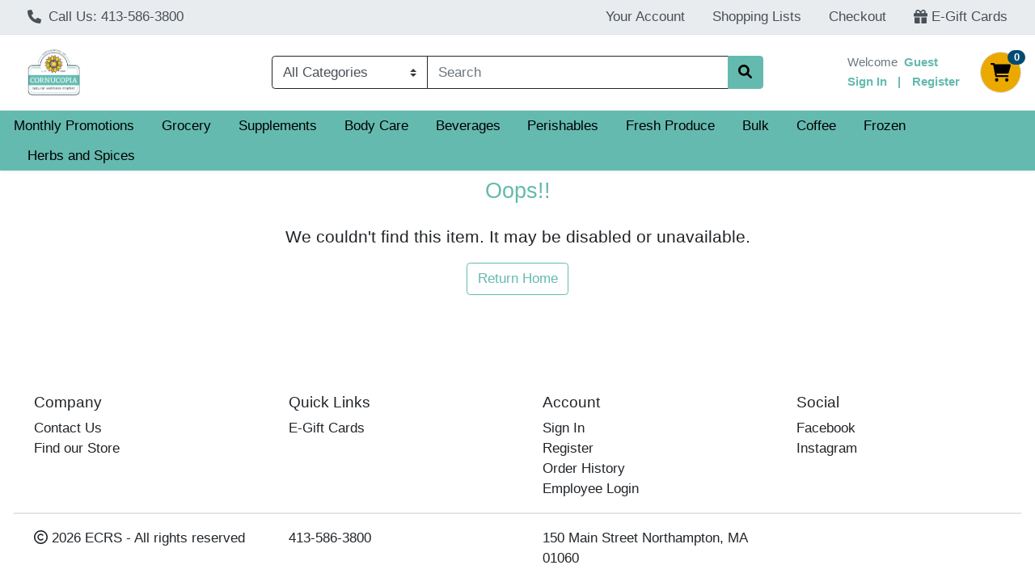

--- FILE ---
content_type: text/css;charset=UTF-8
request_url: https://store.cornucopianoho.com/s/1000-1/api/style/theme.min.css
body_size: 3498
content:
:root{--body-background-color: #fff;--primary: #65BAAF !important;--primary-rgb: 101, 186, 175 !important;--primary-contrast: #000 !important;--primary-lighter-9: #f0f8f7 !important;--primary-lighter-9-rgb: 240, 248, 247 !important;--primary-lighter-9-contrast: #000 !important;--primary-lighter-8: #e0f1ef !important;--primary-lighter-8-rgb: 224, 241, 239 !important;--primary-lighter-8-contrast: #000 !important;--primary-lighter-7: #c1e3df !important;--primary-lighter-7-rgb: 193, 227, 223 !important;--primary-lighter-7-contrast: #000 !important;--primary-lighter-6: #a3d6cf !important;--primary-lighter-6-rgb: 163, 214, 207 !important;--primary-lighter-6-contrast: #000 !important;--primary-lighter-5: #93cfc7 !important;--primary-lighter-5-rgb: 147, 207, 199 !important;--primary-lighter-5-contrast: #000 !important;--primary-lighter-4: #84c8bf !important;--primary-lighter-4-rgb: 132, 200, 191 !important;--primary-lighter-4-contrast: #000 !important;--primary-lighter-3: #7cc4bb !important;--primary-lighter-3-rgb: 124, 196, 187 !important;--primary-lighter-3-contrast: #000 !important;--primary-lighter-2: #74c1b7 !important;--primary-lighter-2-rgb: 116, 193, 183 !important;--primary-lighter-2-contrast: #000 !important;--primary-lighter-1: #6dbdb3 !important;--primary-lighter-1-rgb: 109, 189, 179 !important;--primary-lighter-1-contrast: #000 !important;--primary-darker-1: #60b1a6 !important;--primary-darker-1-rgb: 96, 177, 166 !important;--primary-darker-1-contrast: #000 !important;--primary-darker-2: #5ba79e !important;--primary-darker-2-rgb: 91, 167, 158 !important;--primary-darker-2-contrast: #000 !important;--primary-darker-3: #569e95 !important;--primary-darker-3-rgb: 86, 158, 149 !important;--primary-darker-3-contrast: #000 !important;--primary-darker-4: #51958c !important;--primary-darker-4-rgb: 81, 149, 140 !important;--primary-darker-4-contrast: #000 !important;--primary-darker-5: #47827b !important;--primary-darker-5-rgb: 71, 130, 123 !important;--primary-darker-5-contrast: #000 !important;--primary-darker-6: #3d7069 !important;--primary-darker-6-rgb: 61, 112, 105 !important;--primary-darker-6-contrast: #fff !important;--primary-darker-7: #284a46 !important;--primary-darker-7-rgb: 40, 74, 70 !important;--primary-darker-7-contrast: #fff !important;--primary-darker-8: #142523 !important;--primary-darker-8-rgb: 20, 37, 35 !important;--primary-darker-8-contrast: #fff !important;--primary-darker-9: #0a1312 !important;--primary-darker-9-rgb: 10, 19, 18 !important;--primary-darker-9-contrast: #fff !important;--secondary: #EBA900 !important;--secondary-rgb: 235, 169, 0 !important;--secondary-contrast: #000 !important;--secondary-lighter-9: #fdf6e6 !important;--secondary-lighter-9-rgb: 253, 246, 230 !important;--secondary-lighter-9-contrast: #000 !important;--secondary-lighter-8: #fbeecc !important;--secondary-lighter-8-rgb: 251, 238, 204 !important;--secondary-lighter-8-contrast: #000 !important;--secondary-lighter-7: #f7dd99 !important;--secondary-lighter-7-rgb: 247, 221, 153 !important;--secondary-lighter-7-contrast: #000 !important;--secondary-lighter-6: #f3cb66 !important;--secondary-lighter-6-rgb: 243, 203, 102 !important;--secondary-lighter-6-contrast: #000 !important;--secondary-lighter-5: #f1c34d !important;--secondary-lighter-5-rgb: 241, 195, 77 !important;--secondary-lighter-5-contrast: #000 !important;--secondary-lighter-4: #efba33 !important;--secondary-lighter-4-rgb: 239, 186, 51 !important;--secondary-lighter-4-contrast: #000 !important;--secondary-lighter-3: #eeb626 !important;--secondary-lighter-3-rgb: 238, 182, 38 !important;--secondary-lighter-3-contrast: #000 !important;--secondary-lighter-2: #edb21a !important;--secondary-lighter-2-rgb: 237, 178, 26 !important;--secondary-lighter-2-contrast: #000 !important;--secondary-lighter-1: #ecad0d !important;--secondary-lighter-1-rgb: 236, 173, 13 !important;--secondary-lighter-1-contrast: #000 !important;--secondary-darker-1: #dfa100 !important;--secondary-darker-1-rgb: 223, 161, 0 !important;--secondary-darker-1-contrast: #000 !important;--secondary-darker-2: #d49800 !important;--secondary-darker-2-rgb: 212, 152, 0 !important;--secondary-darker-2-contrast: #000 !important;--secondary-darker-3: #c89000 !important;--secondary-darker-3-rgb: 200, 144, 0 !important;--secondary-darker-3-contrast: #000 !important;--secondary-darker-4: #bc8700 !important;--secondary-darker-4-rgb: 188, 135, 0 !important;--secondary-darker-4-contrast: #000 !important;--secondary-darker-5: #a57600 !important;--secondary-darker-5-rgb: 165, 118, 0 !important;--secondary-darker-5-contrast: #000 !important;--secondary-darker-6: #8d6500 !important;--secondary-darker-6-rgb: 141, 101, 0 !important;--secondary-darker-6-contrast: #fff !important;--secondary-darker-7: #5e4400 !important;--secondary-darker-7-rgb: 94, 68, 0 !important;--secondary-darker-7-contrast: #fff !important;--secondary-darker-8: #2f2200 !important;--secondary-darker-8-rgb: 47, 34, 0 !important;--secondary-darker-8-contrast: #fff !important;--secondary-darker-9: #181100 !important;--secondary-darker-9-rgb: 24, 17, 0 !important;--secondary-darker-9-contrast: #fff !important;--success: #198754 !important;--success-rgb: 25, 135, 84 !important;--success-contrast: #fff !important;--success-lighter-9: #e8f3ee !important;--success-lighter-9-rgb: 232, 243, 238 !important;--success-lighter-9-contrast: #000 !important;--success-lighter-8: #d1e7dd !important;--success-lighter-8-rgb: 209, 231, 221 !important;--success-lighter-8-contrast: #000 !important;--success-lighter-7: #a3cfbb !important;--success-lighter-7-rgb: 163, 207, 187 !important;--success-lighter-7-contrast: #000 !important;--success-lighter-6: #75b798 !important;--success-lighter-6-rgb: 117, 183, 152 !important;--success-lighter-6-contrast: #000 !important;--success-lighter-5: #5eab87 !important;--success-lighter-5-rgb: 94, 171, 135 !important;--success-lighter-5-contrast: #000 !important;--success-lighter-4: #479f76 !important;--success-lighter-4-rgb: 71, 159, 118 !important;--success-lighter-4-contrast: #000 !important;--success-lighter-3: #3c996e !important;--success-lighter-3-rgb: 60, 153, 110 !important;--success-lighter-3-contrast: #000 !important;--success-lighter-2: #309365 !important;--success-lighter-2-rgb: 48, 147, 101 !important;--success-lighter-2-contrast: #000 !important;--success-lighter-1: #258d5d !important;--success-lighter-1-rgb: 37, 141, 93 !important;--success-lighter-1-contrast: #000 !important;--success-darker-1: #188050 !important;--success-darker-1-rgb: 24, 128, 80 !important;--success-darker-1-contrast: #fff !important;--success-darker-2: #177a4c !important;--success-darker-2-rgb: 23, 122, 76 !important;--success-darker-2-contrast: #fff !important;--success-darker-3: #157347 !important;--success-darker-3-rgb: 21, 115, 71 !important;--success-darker-3-contrast: #fff !important;--success-darker-4: #146c43 !important;--success-darker-4-rgb: 20, 108, 67 !important;--success-darker-4-contrast: #fff !important;--success-darker-5: #125f3b !important;--success-darker-5-rgb: 18, 95, 59 !important;--success-darker-5-contrast: #fff !important;--success-darker-6: #0f5132 !important;--success-darker-6-rgb: 15, 81, 50 !important;--success-darker-6-contrast: #fff !important;--success-darker-7: #0a3622 !important;--success-darker-7-rgb: 10, 54, 34 !important;--success-darker-7-contrast: #fff !important;--success-darker-8: #051b11 !important;--success-darker-8-rgb: 5, 27, 17 !important;--success-darker-8-contrast: #fff !important;--success-darker-9: #030e08 !important;--success-darker-9-rgb: 3, 14, 8 !important;--success-darker-9-contrast: #fff !important;--info: #004b73 !important;--info-rgb: 0, 75, 115 !important;--info-contrast: #fff !important;--info-lighter-9: #e6edf1 !important;--info-lighter-9-rgb: 230, 237, 241 !important;--info-lighter-9-contrast: #000 !important;--info-lighter-8: #ccdbe3 !important;--info-lighter-8-rgb: 204, 219, 227 !important;--info-lighter-8-contrast: #000 !important;--info-lighter-7: #99b7c7 !important;--info-lighter-7-rgb: 153, 183, 199 !important;--info-lighter-7-contrast: #000 !important;--info-lighter-6: #6693ab !important;--info-lighter-6-rgb: 102, 147, 171 !important;--info-lighter-6-contrast: #000 !important;--info-lighter-5: #4d819d !important;--info-lighter-5-rgb: 77, 129, 157 !important;--info-lighter-5-contrast: #000 !important;--info-lighter-4: #336f8f !important;--info-lighter-4-rgb: 51, 111, 143 !important;--info-lighter-4-contrast: #fff !important;--info-lighter-3: #266688 !important;--info-lighter-3-rgb: 38, 102, 136 !important;--info-lighter-3-contrast: #fff !important;--info-lighter-2: #1a5d81 !important;--info-lighter-2-rgb: 26, 93, 129 !important;--info-lighter-2-contrast: #fff !important;--info-lighter-1: #0d547a !important;--info-lighter-1-rgb: 13, 84, 122 !important;--info-lighter-1-contrast: #fff !important;--info-darker-1: #00476d !important;--info-darker-1-rgb: 0, 71, 109 !important;--info-darker-1-contrast: #fff !important;--info-darker-2: #004468 !important;--info-darker-2-rgb: 0, 68, 104 !important;--info-darker-2-contrast: #fff !important;--info-darker-3: #004062 !important;--info-darker-3-rgb: 0, 64, 98 !important;--info-darker-3-contrast: #fff !important;--info-darker-4: #003c5c !important;--info-darker-4-rgb: 0, 60, 92 !important;--info-darker-4-contrast: #fff !important;--info-darker-5: #003551 !important;--info-darker-5-rgb: 0, 53, 81 !important;--info-darker-5-contrast: #fff !important;--info-darker-6: #002d45 !important;--info-darker-6-rgb: 0, 45, 69 !important;--info-darker-6-contrast: #fff !important;--info-darker-7: #001e2e !important;--info-darker-7-rgb: 0, 30, 46 !important;--info-darker-7-contrast: #fff !important;--info-darker-8: #000f17 !important;--info-darker-8-rgb: 0, 15, 23 !important;--info-darker-8-contrast: #fff !important;--info-darker-9: #00080c !important;--info-darker-9-rgb: 0, 8, 12 !important;--info-darker-9-contrast: #fff !important;--warning: #F19730 !important;--warning-rgb: 241, 151, 48 !important;--warning-contrast: #000 !important;--warning-lighter-9: #fef5ea !important;--warning-lighter-9-rgb: 254, 245, 234 !important;--warning-lighter-9-contrast: #000 !important;--warning-lighter-8: #fcead6 !important;--warning-lighter-8-rgb: 252, 234, 214 !important;--warning-lighter-8-contrast: #000 !important;--warning-lighter-7: #f9d5ac !important;--warning-lighter-7-rgb: 249, 213, 172 !important;--warning-lighter-7-contrast: #000 !important;--warning-lighter-6: #f7c183 !important;--warning-lighter-6-rgb: 247, 193, 131 !important;--warning-lighter-6-contrast: #000 !important;--warning-lighter-5: #f5b66e !important;--warning-lighter-5-rgb: 245, 182, 110 !important;--warning-lighter-5-contrast: #000 !important;--warning-lighter-4: #f4ac59 !important;--warning-lighter-4-rgb: 244, 172, 89 !important;--warning-lighter-4-contrast: #000 !important;--warning-lighter-3: #f3a74f !important;--warning-lighter-3-rgb: 243, 167, 79 !important;--warning-lighter-3-contrast: #000 !important;--warning-lighter-2: #f2a145 !important;--warning-lighter-2-rgb: 242, 161, 69 !important;--warning-lighter-2-contrast: #000 !important;--warning-lighter-1: #f29c3a !important;--warning-lighter-1-rgb: 242, 156, 58 !important;--warning-lighter-1-contrast: #000 !important;--warning-darker-1: #e58f2e !important;--warning-darker-1-rgb: 229, 143, 46 !important;--warning-darker-1-contrast: #000 !important;--warning-darker-2: #d9882b !important;--warning-darker-2-rgb: 217, 136, 43 !important;--warning-darker-2-contrast: #000 !important;--warning-darker-3: #cd8029 !important;--warning-darker-3-rgb: 205, 128, 41 !important;--warning-darker-3-contrast: #000 !important;--warning-darker-4: #c17926 !important;--warning-darker-4-rgb: 193, 121, 38 !important;--warning-darker-4-contrast: #000 !important;--warning-darker-5: #a96a22 !important;--warning-darker-5-rgb: 169, 106, 34 !important;--warning-darker-5-contrast: #000 !important;--warning-darker-6: #915b1d !important;--warning-darker-6-rgb: 145, 91, 29 !important;--warning-darker-6-contrast: #fff !important;--warning-darker-7: #603c13 !important;--warning-darker-7-rgb: 96, 60, 19 !important;--warning-darker-7-contrast: #fff !important;--warning-darker-8: #301e0a !important;--warning-darker-8-rgb: 48, 30, 10 !important;--warning-darker-8-contrast: #fff !important;--warning-darker-9: #180f05 !important;--warning-darker-9-rgb: 24, 15, 5 !important;--warning-darker-9-contrast: #fff !important;--danger: #EB5949 !important;--danger-rgb: 235, 89, 73 !important;--danger-contrast: #000 !important;--danger-lighter-9: #fdeeed !important;--danger-lighter-9-rgb: 253, 238, 237 !important;--danger-lighter-9-contrast: #000 !important;--danger-lighter-8: #fbdedb !important;--danger-lighter-8-rgb: 251, 222, 219 !important;--danger-lighter-8-contrast: #000 !important;--danger-lighter-7: #f7bdb6 !important;--danger-lighter-7-rgb: 247, 189, 182 !important;--danger-lighter-7-contrast: #000 !important;--danger-lighter-6: #f39b92 !important;--danger-lighter-6-rgb: 243, 155, 146 !important;--danger-lighter-6-contrast: #000 !important;--danger-lighter-5: #f18b80 !important;--danger-lighter-5-rgb: 241, 139, 128 !important;--danger-lighter-5-contrast: #000 !important;--danger-lighter-4: #ef7a6d !important;--danger-lighter-4-rgb: 239, 122, 109 !important;--danger-lighter-4-contrast: #000 !important;--danger-lighter-3: #ee7264 !important;--danger-lighter-3-rgb: 238, 114, 100 !important;--danger-lighter-3-contrast: #000 !important;--danger-lighter-2: #ed6a5b !important;--danger-lighter-2-rgb: 237, 106, 91 !important;--danger-lighter-2-contrast: #000 !important;--danger-lighter-1: #ec6152 !important;--danger-lighter-1-rgb: 236, 97, 82 !important;--danger-lighter-1-contrast: #000 !important;--danger-darker-1: #df5545 !important;--danger-darker-1-rgb: 223, 85, 69 !important;--danger-darker-1-contrast: #000 !important;--danger-darker-2: #d45042 !important;--danger-darker-2-rgb: 212, 80, 66 !important;--danger-darker-2-contrast: #000 !important;--danger-darker-3: #c84c3e !important;--danger-darker-3-rgb: 200, 76, 62 !important;--danger-darker-3-contrast: #fff !important;--danger-darker-4: #bc473a !important;--danger-darker-4-rgb: 188, 71, 58 !important;--danger-darker-4-contrast: #fff !important;--danger-darker-5: #a53e33 !important;--danger-darker-5-rgb: 165, 62, 51 !important;--danger-darker-5-contrast: #fff !important;--danger-darker-6: #8d352c !important;--danger-darker-6-rgb: 141, 53, 44 !important;--danger-darker-6-contrast: #fff !important;--danger-darker-7: #5e241d !important;--danger-darker-7-rgb: 94, 36, 29 !important;--danger-darker-7-contrast: #fff !important;--danger-darker-8: #2f120f !important;--danger-darker-8-rgb: 47, 18, 15 !important;--danger-darker-8-contrast: #fff !important;--danger-darker-9: #180907 !important;--danger-darker-9-rgb: 24, 9, 7 !important;--danger-darker-9-contrast: #fff !important;--light: #f8f9fa !important;--light-rgb: 248, 249, 250 !important;--light-contrast: #000 !important;--light-lighter-9: #fefeff !important;--light-lighter-9-rgb: 254, 254, 255 !important;--light-lighter-9-contrast: #000 !important;--light-lighter-8: #fefefe !important;--light-lighter-8-rgb: 254, 254, 254 !important;--light-lighter-8-contrast: #000 !important;--light-lighter-7: #fcfdfd !important;--light-lighter-7-rgb: 252, 253, 253 !important;--light-lighter-7-contrast: #000 !important;--light-lighter-6: #fbfbfc !important;--light-lighter-6-rgb: 251, 251, 252 !important;--light-lighter-6-contrast: #000 !important;--light-lighter-5: #fafbfc !important;--light-lighter-5-rgb: 250, 251, 252 !important;--light-lighter-5-contrast: #000 !important;--light-lighter-4: #f9fafb !important;--light-lighter-4-rgb: 249, 250, 251 !important;--light-lighter-4-contrast: #000 !important;--light-lighter-3: #f9fafb !important;--light-lighter-3-rgb: 249, 250, 251 !important;--light-lighter-3-contrast: #000 !important;--light-lighter-2: #f9fafb !important;--light-lighter-2-rgb: 249, 250, 251 !important;--light-lighter-2-contrast: #000 !important;--light-lighter-1: #f8f9fa !important;--light-lighter-1-rgb: 248, 249, 250 !important;--light-lighter-1-contrast: #000 !important;--light-darker-1: #ecedee !important;--light-darker-1-rgb: 236, 237, 238 !important;--light-darker-1-contrast: #000 !important;--light-darker-2: #dfe0e1 !important;--light-darker-2-rgb: 223, 224, 225 !important;--light-darker-2-contrast: #000 !important;--light-darker-3: #d3d4d5 !important;--light-darker-3-rgb: 211, 212, 213 !important;--light-darker-3-contrast: #000 !important;--light-darker-4: #c6c7c8 !important;--light-darker-4-rgb: 198, 199, 200 !important;--light-darker-4-contrast: #000 !important;--light-darker-5: #aeaeaf !important;--light-darker-5-rgb: 174, 174, 175 !important;--light-darker-5-contrast: #000 !important;--light-darker-6: #959596 !important;--light-darker-6-rgb: 149, 149, 150 !important;--light-darker-6-contrast: #000 !important;--light-darker-7: #636464 !important;--light-darker-7-rgb: 99, 100, 100 !important;--light-darker-7-contrast: #fff !important;--light-darker-8: #323232 !important;--light-darker-8-rgb: 50, 50, 50 !important;--light-darker-8-contrast: #fff !important;--light-darker-9: #191919 !important;--light-darker-9-rgb: 25, 25, 25 !important;--light-darker-9-contrast: #fff !important;--dark: #212529 !important;--dark-rgb: 33, 37, 41 !important;--dark-contrast: #fff !important;--dark-lighter-9: #e9e9ea !important;--dark-lighter-9-rgb: 233, 233, 234 !important;--dark-lighter-9-contrast: #000 !important;--dark-lighter-8: #d3d3d4 !important;--dark-lighter-8-rgb: 211, 211, 212 !important;--dark-lighter-8-contrast: #000 !important;--dark-lighter-7: #a6a8a9 !important;--dark-lighter-7-rgb: 166, 168, 169 !important;--dark-lighter-7-contrast: #000 !important;--dark-lighter-6: #7a7c7f !important;--dark-lighter-6-rgb: 122, 124, 127 !important;--dark-lighter-6-contrast: #000 !important;--dark-lighter-5: #646669 !important;--dark-lighter-5-rgb: 100, 102, 105 !important;--dark-lighter-5-contrast: #fff !important;--dark-lighter-4: #4d5154 !important;--dark-lighter-4-rgb: 77, 81, 84 !important;--dark-lighter-4-contrast: #fff !important;--dark-lighter-3: #424649 !important;--dark-lighter-3-rgb: 66, 70, 73 !important;--dark-lighter-3-contrast: #fff !important;--dark-lighter-2: #373b3e !important;--dark-lighter-2-rgb: 55, 59, 62 !important;--dark-lighter-2-contrast: #fff !important;--dark-lighter-1: #2c3034 !important;--dark-lighter-1-rgb: 44, 48, 52 !important;--dark-lighter-1-contrast: #fff !important;--dark-darker-1: #1f2327 !important;--dark-darker-1-rgb: 31, 35, 39 !important;--dark-darker-1-contrast: #fff !important;--dark-darker-2: #1e2125 !important;--dark-darker-2-rgb: 30, 33, 37 !important;--dark-darker-2-contrast: #fff !important;--dark-darker-3: #1c1f23 !important;--dark-darker-3-rgb: 28, 31, 35 !important;--dark-darker-3-contrast: #fff !important;--dark-darker-4: #1a1e21 !important;--dark-darker-4-rgb: 26, 30, 33 !important;--dark-darker-4-contrast: #fff !important;--dark-darker-5: #171a1d !important;--dark-darker-5-rgb: 23, 26, 29 !important;--dark-darker-5-contrast: #fff !important;--dark-darker-6: #141619 !important;--dark-darker-6-rgb: 20, 22, 25 !important;--dark-darker-6-contrast: #fff !important;--dark-darker-7: #0d0f10 !important;--dark-darker-7-rgb: 13, 15, 16 !important;--dark-darker-7-contrast: #fff !important;--dark-darker-8: #070708 !important;--dark-darker-8-rgb: 7, 7, 8 !important;--dark-darker-8-contrast: #fff !important;--dark-darker-9: #030404 !important;--dark-darker-9-rgb: 3, 4, 4 !important;--dark-darker-9-contrast: #fff !important;--blue: #0d6efd !important;--blue-rgb: 13, 110, 253 !important;--blue-contrast: #fff !important;--indigo: #6610f2 !important;--indigo-rgb: 102, 16, 242 !important;--indigo-contrast: #fff !important;--purple: #6f42c1 !important;--purple-rgb: 111, 66, 193 !important;--purple-contrast: #fff !important;--pink: #d63384 !important;--pink-rgb: 214, 51, 132 !important;--pink-contrast: #fff !important;--red: #dc3545 !important;--red-rgb: 220, 53, 69 !important;--red-contrast: #fff !important;--orange: #fd7e14 !important;--orange-rgb: 253, 126, 20 !important;--orange-contrast: #000 !important;--yellow: #ffc107 !important;--yellow-rgb: 255, 193, 7 !important;--yellow-contrast: #000 !important;--green: #198754 !important;--green-rgb: 25, 135, 84 !important;--green-contrast: #fff !important;--teal: #20c997 !important;--teal-rgb: 32, 201, 151 !important;--teal-contrast: #000 !important;--cyan: #0dcaf0 !important;--cyan-rgb: 13, 202, 240 !important;--cyan-contrast: #000 !important;--white: #fff !important;--white-rgb: 255, 255, 255 !important;--white-contrast: #000 !important;--gray: #6c757d !important;--gray-rgb: 108, 117, 125 !important;--gray-contrast: #fff !important;--gray-dark: #343a40 !important;--gray-dark-rgb: 52, 58, 64 !important;--gray-dark-contrast: #fff !important;--gray-100: #f8f9fa !important;--gray-100-rgb: 248, 249, 250 !important;--gray-100-contrast: #000 !important;--gray-200: #e9ecef !important;--gray-200-rgb: 233, 236, 239 !important;--gray-200-contrast: #000 !important;--gray-300: #dee2e6 !important;--gray-300-rgb: 222, 226, 230 !important;--gray-300-contrast: #000 !important;--gray-400: #ced4da !important;--gray-400-rgb: 206, 212, 218 !important;--gray-400-contrast: #000 !important;--gray-500: #adb5bd !important;--gray-500-rgb: 173, 181, 189 !important;--gray-500-contrast: #000 !important;--gray-600: #6c757d !important;--gray-600-rgb: 108, 117, 125 !important;--gray-600-contrast: #fff !important;--gray-700: #495057 !important;--gray-700-rgb: 73, 80, 87 !important;--gray-700-contrast: #fff !important;--gray-800: #343a40 !important;--gray-800-rgb: 52, 58, 64 !important;--gray-800-contrast: #fff !important;--gray-900: #212529 !important;--gray-900-rgb: 33, 37, 41 !important;--gray-900-contrast: #fff !important}

--- FILE ---
content_type: application/javascript
request_url: https://store.cornucopianoho.com/s/1000-1/js/app.27e220b4.js
body_size: 227816
content:
(function(){var e={3482:function(e,t,r){"use strict";r.r(t),t["default"]={AcceleratedCheckOutFeatureUnavailable:e=>{const{normalize:t}=e;return t(["This feature is not available"])},AcceleratedCheckOutFeatureUnavailableSubText:e=>{const{normalize:t}=e;return t(["Contact Store Manager"])},AcceleratedCheckOutMode:e=>{const{normalize:t}=e;return t(["Accelerated Check Out Mode"])},AcceleratedCheckOutVerifyStore:e=>{const{normalize:t}=e;return t(["To start using Accelerated Checkout, verify the store you are shopping in."])},account:e=>{const{normalize:t}=e;return t(["Account"])},accountNumber:e=>{const{normalize:t}=e;return t(["Account Number"])},accountSettings:e=>{const{normalize:t}=e;return t(["Account Settings"])},addAsFavorite:e=>{const{normalize:t,interpolate:r,named:n}=e;return t(["Add ",r(n("name"))," as favorite"])},addCoupons:e=>{const{normalize:t}=e;return t(["Add Coupons"])},addedSugars:e=>{const{normalize:t}=e;return t(["Added Sugars"])},addItem:e=>{const{normalize:t}=e;return t(["Add Item"])},addItemsToOrder:e=>{const{normalize:t}=e;return t(["Add items to order"])},addItemToList:e=>{const{normalize:t}=e;return t(["Add item to list"])},addItemToListTitle:e=>{const{normalize:t}=e;return t(["Add This Item to a List"])},addNewCard:e=>{const{normalize:t}=e;return t(["Add a new card"])},addNewList:e=>{const{normalize:t}=e;return t(["Add new list"])},addNoteAboutItem:e=>{const{normalize:t}=e;return t(["Add a note about this item"])},addPaymentMethod:e=>{const{normalize:t}=e;return t(["Add a Payment Method"])},addSelectedToCart:e=>{const{normalize:t}=e;return t(["Add Selected to Cart"])},addSelectedToList:e=>{const{normalize:t}=e;return t(["Add Selected to List"])},addSpecialInstructions:e=>{const{normalize:t}=e;return t(["Add Special Instructions"])},addToCart:e=>{const{normalize:t}=e;return t(["Add to Cart"])},addToCurrentCart:e=>{const{normalize:t}=e;return t(["Add to Current Cart"])},addToFavorite:e=>{const{normalize:t}=e;return t(["Add to Favorite"])},addToList:e=>{const{normalize:t}=e;return t(["Add to List"])},addToWallet:e=>{const{normalize:t}=e;return t(["Add Card to Wallet"])},addWalletCard:e=>{const{normalize:t}=e;return t(["Add Wallet Card"])},addWalletCardFailure:e=>{const{normalize:t}=e;return t(["Unable to save your card at this time"])},addWalletCardSuccess:e=>{const{normalize:t}=e;return t(["Your Card has been successfully added"])},addWhatCardType:e=>{const{normalize:t}=e;return t(["What card type would you like to add?"])},alert:e=>{const{normalize:t}=e;return t(["Alert"])},alias:e=>{const{normalize:t}=e;return t(["Alias"])},allCategories:e=>{const{normalize:t}=e;return t(["All Categories"])},allOrders:e=>{const{normalize:t}=e;return t(["All Orders"])},allow:e=>{const{normalize:t}=e;return t(["Allow"])},allowCamera:e=>{const{normalize:t}=e;return t(["Allow camera permission"])},allowSubs:e=>{const{normalize:t}=e;return t(["Allow substitutions"])},allRightsReserved:e=>{const{normalize:t,interpolate:r,named:n}=e;return t([r(n("year"))," ECRS - All rights reserved"])},alreadySignedUpInStore:e=>{const{normalize:t}=e;return t(["Already signed up for an account in store?"])},alreadyVerifiedYourAccount:e=>{const{normalize:t}=e;return t(["Already verified your account?"])},alternateItems:e=>{const{normalize:t}=e;return t(["Alternate Items"])},amount:e=>{const{normalize:t}=e;return t(["Amount"])},amountChargedWithCard:e=>{const{normalize:t,interpolate:r,named:n}=e;return t(["Amount Charged to EBT Card Ending in ",r(n("finalDigits"))])},amountMustBeAtLeast:e=>{const{normalize:t,interpolate:r,named:n}=e;return t(["Amount must be at least ",r(n("minAmount"))])},amountMustBeLessOrEqual:e=>{const{normalize:t,interpolate:r,named:n}=e;return t(["Amount must be less than or equal to ",r(n("maxAmount"))])},amountPerServing:e=>{const{normalize:t}=e;return t(["Amount Per Serving"])},apply:e=>{const{normalize:t}=e;return t(["Apply"])},applyChanges:e=>{const{normalize:t}=e;return t(["Apply Changes"])},applyEbtPayment:e=>{const{normalize:t}=e;return t(["Apply EBT Payment"])},approximateEach:e=>{const{normalize:t,interpolate:r,named:n}=e;return t(["about ",r(n("price")),"/each"])},areYouSureCancel:e=>{const{normalize:t}=e;return t(["Are you sure you want to cancel your changes?"])},areYouSureCancelOrder:e=>{const{normalize:t}=e;return t(["Are you sure you want to cancel your order?"])},areYouSureDelete:e=>{const{normalize:t}=e;return t(["Are you sure you want to delete the card ending in *"])},areYouSureDeleteAccount:e=>{const{normalize:t}=e;return t(["Are you sure you want to delete your account?"])},areYouSureDeleteEbtCard:e=>{const{normalize:t,interpolate:r,named:n}=e;return t(["Are you sure you want to delete your EBT Card ending in ",r(n("ending")),"?"])},assistanceInReactivatingMembership:e=>{const{normalize:t}=e;return t(["for assistance in reactivating your membership."])},associate:e=>{const{normalize:t}=e;return t(["Associate"])},associateAsCustomer:e=>{const{normalize:t}=e;return t(["Associate as customer"])},associationBanner:e=>{const{normalize:t,interpolate:r,named:n}=e;return t(["Customer Association mode: Using WebCart as ",r(n("name"))])},assumesNoLiability:e=>{const{normalize:t}=e;return t(["assumes no liability for inaccuracies or misstatements about products."])},asYouScanItems:e=>{const{normalize:t}=e;return t(["As you scan items from your list we'll check them off for you"])},at:e=>{const{normalize:t}=e;return t(["at"])},attention:e=>{const{normalize:t}=e;return t(["Attention"])},authorizationCode:e=>{const{normalize:t}=e;return t(["Authorization Code"])},availability:e=>{const{normalize:t}=e;return t(["Availability"])},availableBalance:e=>{const{normalize:t}=e;return t(["Available Balance"])},averagePerUnitPrice:e=>{const{normalize:t}=e;return t(["Average per unit price"])},averagePriceDisclaimer:e=>{const{normalize:t}=e;return t(["Price may vary slightly when item is weighed."])},balance:e=>{const{normalize:t}=e;return t(["Balance"])},balanceCheckFailure:e=>{const{normalize:t}=e;return t(["Unable to check your balance at this time"])},balanceDisplayDisclaimerOne:e=>{const{normalize:t,interpolate:r,named:n}=e;return t(["We'll display your balance for ",r(n("timeout"))," minutes, but you can check your balance again at any time. The info button ("])},balanceDisplayDisclaimerTwo:e=>{const{normalize:t}=e;return t([") will tell you when your balance was last checked."])},barcodeAltText:e=>{const{normalize:t}=e;return t(["Barcode"])},barcodePayment:e=>{const{normalize:t}=e;return t(["Display this barcode to scan at register"])},beforeCheckOutPayFees:e=>{const{normalize:t}=e;return t(["Before you check out, please go to your account and pay on the membership details page."])},beforeYouCancel:e=>{const{normalize:t}=e;return t(["Before you cancel your order, please note the following:"])},beforeYouCheckOut:e=>{const{normalize:t}=e;return t(["Before you check out, "])},beforeYouGoSaveItemToList:e=>{const{normalize:t}=e;return t(["Before you go, would you like to save these items to a list so you can find them easily again?"])},billingAddress:e=>{const{normalize:t}=e;return t(["Billing Address"])},birthday:e=>{const{normalize:t}=e;return t(["Birthday"])},brand:e=>{const{normalize:t}=e;return t(["Brand"])},breadcrumb:e=>{const{normalize:t}=e;return t(["Breadcrumb"])},browseByCategory:e=>{const{normalize:t}=e;return t(["BROWSE BY CATEGORY"])},browseQueryText:e=>{const{normalize:t,interpolate:r,named:n}=e;return t(['"',r(n("browseText")),'"'])},browseResultQuery:e=>{const{normalize:t,interpolate:r,named:n}=e;return t(['"',r(n("browseResult")),'"'])},buyItAgain:e=>{const{normalize:t}=e;return t(["Buy It Again"])},buyItAgainItemsUnavailable:e=>{const{normalize:t}=e;return t(["No items currently available"])},call:e=>{const{normalize:t}=e;return t(["Call"])},callForPrice:e=>{const{normalize:t}=e;return t(["Call for Price"])},callUs:e=>{const{normalize:t}=e;return t(["Call Us"])},calories:e=>{const{normalize:t}=e;return t(["Calories"])},cameraInactive:e=>{const{normalize:t}=e;return t(["Your camera will go to sleep while you are not actively scanning to conserve energy. Tap anywhere in this box to resume scanning."])},cancel:e=>{const{normalize:t}=e;return t(["Cancel"])},cancelEditOrder:e=>{const{normalize:t}=e;return t(["Cancel editing your order"])},cancelled:e=>{const{normalize:t}=e;return t(["Cancelled"])},cancelOrder:e=>{const{normalize:t}=e;return t(["Cancel Order"])},cancelOrderFailure:e=>{const{normalize:t}=e;return t(["We ran into a problem cancelling your order. Please refresh the page and try again."])},cancelOrderSuccess:e=>{const{normalize:t}=e;return t(["Your order has been cancelled."])},cancelQuestion:e=>{const{normalize:t}=e;return t(["Cancel Order?"])},cannotAddItemToCart:e=>{const{normalize:t}=e;return t(["Cannot Add Item to Cart"])},cannotCheckMembership:e=>{const{normalize:t}=e;return t(["Oops! Cannot check membership status at this time."])},cantFindSomething:e=>{const{normalize:t}=e;return t(["Can't Find Something?"])},card:e=>{const{normalize:t}=e;return t(["card"])},cardEnding:e=>{const{normalize:t}=e;return t(["Card Ending"])},cardEnteredInvalidInactive:e=>{const{normalize:t}=e;return t(["The card number you entered is invalid or inactive. Check the number and try entering it again."])},cardholderName:e=>{const{normalize:t}=e;return t(["Cardholder Name"])},cardNumber:e=>{const{normalize:t}=e;return t(["Card Number"])},cardNumberIsNotValid:e=>{const{normalize:t}=e;return t(["Card Number is not valid"])},cart:e=>{const{normalize:t}=e;return t(["Cart"])},cartNotEligible:e=>{const{normalize:t}=e;return t(["The items in your cart are no longer eligible to be checked out."])},cartsLeftMsg:e=>{const{normalize:t,interpolate:r,named:n}=e;return t(["You have ",r(n("cartsCount"))," ",r(n("cartString"))," left to checkout"])},cashierApproval:e=>{const{normalize:t}=e;return t(["Cashier Approval Required"])},cashierApprovalMsg:e=>{const{normalize:t}=e;return t(["This item requires cashier approval. When you are ready to pay, please present this item to your cashier."])},categories:e=>{const{normalize:t}=e;return t(["Categories"])},categoriesMenu:e=>{const{normalize:t}=e;return t(["Categories Menu"])},categoryLimitExceededMsg:e=>{const{normalize:t,interpolate:r,named:n}=e;return t(["You cannot choose more than ",r(n("limit"))," in the ",r(n("categoryName"))," category."])},changePassword:e=>{const{normalize:t}=e;return t(["Change Password"])},changeYourMind:e=>{const{normalize:t}=e;return t(["Change your mind?"])},changeYourPassword:e=>{const{normalize:t}=e;return t(["Change Your Password"])},chargeAccounts:e=>{const{normalize:t}=e;return t(["Charge Accounts"])},checkBackShortly:e=>{const{normalize:t}=e;return t(["Please try again later or contact the store."])},checkBackShortlyInStore:e=>{const{normalize:t}=e;return t(["Please try again later or contact an employee in the store."])},checkBalance:e=>{const{normalize:t}=e;return t(["Check Balance"])},checkCard:e=>{const{normalize:t}=e;return t(["Check Card"])},checkEbtBalance:e=>{const{normalize:t}=e;return t(["Check EBT Balance"])},checkOut:e=>{const{normalize:t}=e;return t(["Check Out"])},checkout:e=>{const{normalize:t}=e;return t(["Checkout"])},checkoutNextOrder:e=>{const{normalize:t}=e;return t(["Checkout your next order"])},checkShoppingAtCorrectStore:e=>{const{normalize:t,interpolate:r,named:n}=e;return t(["You are shopping at ",r(n("storeName")),". Make sure this is the store you want to order from."])},checkTheBoxForReceipts:e=>{const{normalize:t}=e;return t(["Check the box to receive your receipts from in-store purchases via email."])},checkTheGroups:e=>{const{normalize:t}=e;return t(["Check the groups which you want to belong."])},checkYourBalance:e=>{const{normalize:t}=e;return t(["Check Your Balance"])},choose:e=>{const{normalize:t,interpolate:r,named:n}=e;return t(["Choose ",r(n("max"))])},chooseACategoryMenu:e=>{const{normalize:t}=e;return t(["Choose a category menu"])},chooseAList:e=>{const{normalize:t}=e;return t(["Choose a List"])},chooseAnAccount:e=>{const{normalize:t}=e;return t(["Choose an Account"])},chooseAtLeast:e=>{const{normalize:t,interpolate:r,named:n}=e;return t(["Choose at least ",r(n("min"))])},chooseAWeightedQuantity:e=>{const{normalize:t}=e;return t(["Choose a Weighted Quantity"])},chooseBetween:e=>{const{normalize:t,interpolate:r,named:n}=e;return t(["Choose between ",r(n("min"))," and ",r(n("max"))])},chooseCart:e=>{const{normalize:t}=e;return t(["Choose Cart"])},chooseDataAndTime:e=>{const{normalize:t}=e;return t(["Choose a Date and Time"])},chooseDate:e=>{const{normalize:t}=e;return t(["Choose date"])},chooseDateAndTime:e=>{const{normalize:t}=e;return t(["Choose Date and Time"])},chooseLanguage:e=>{const{normalize:t}=e;return t(["Choose Language"])},chooseQuantityFor:e=>{const{normalize:t}=e;return t(["Choose quantity for"])},chooseTime:e=>{const{normalize:t}=e;return t(["Choose time"])},chooseUpTo:e=>{const{normalize:t,interpolate:r,named:n}=e;return t(["Choose up to ",r(n("max"))])},chooseYour:e=>{const{normalize:t,interpolate:r,named:n}=e;return t(["Choose your ",r(n("category"))])},city:e=>{const{normalize:t}=e;return t(["City"])},clear:e=>{const{normalize:t}=e;return t(["Clear"])},clearAll:e=>{const{normalize:t}=e;return t(["Clear all"])},clearAllCarts:e=>{const{normalize:t}=e;return t(["Are you sure you would like to clear all your carts? This will clear all items in all carts!"])},clearAllText:e=>{const{normalize:t}=e;return t(["Are you sure you would like to clear your cart?"])},clearCart:e=>{const{normalize:t}=e;return t(["Clear Cart"])},clearCartFailed:e=>{const{normalize:t}=e;return t(["Failed to clear your cart"])},clearCarts:e=>{const{normalize:t}=e;return t(["Clear All Carts"])},clearCartSuccess:e=>{const{normalize:t}=e;return t(["Your cart has been successfully cleared"])},clearFilter:e=>{const{normalize:t}=e;return t(["Clear filter"])},clearFilters:e=>{const{normalize:t}=e;return t(["Clear Filters"])},clearOrSaveText:e=>{const{normalize:t}=e;return t(["Would you like to save these items for later or clear your cart?"])},clearYourCart:e=>{const{normalize:t}=e;return t(["Clear Your Cart"])},clickHereToPay:e=>{const{normalize:t}=e;return t(["click here to pay."])},clickHereToRegister:e=>{const{normalize:t}=e;return t(["Click here to register"])},clickHereToReregister:e=>{const{normalize:t}=e;return t(["Click here to re-register"])},clickHereToSendAnother:e=>{const{normalize:t}=e;return t(["Click here to send another"])},clickHereToSignIn:e=>{const{normalize:t}=e;return t(["Click here to sign in"])},clickTheVerificationLink:e=>{const{normalize:t}=e;return t(["Click the verification link in the email to finish registering your account."])},clickToAddNotesAndSubstitutions:e=>{const{normalize:t}=e;return t(["Click to add notes and substitutions"])},clipCoupon:e=>{const{normalize:t}=e;return t(["Clip Coupon"])},clippedCoupon:e=>{const{normalize:t}=e;return t(["Clipped"])},close:e=>{const{normalize:t}=e;return t(["Close"])},closeShoppingList:e=>{const{normalize:t}=e;return t(["Close shopping list"])},closeShoppingListContent:e=>{const{normalize:t}=e;return t(["Are you sure you want to close your shopping list "])},collapse:e=>{const{normalize:t}=e;return t(["Collapse"])},commands:e=>{const{normalize:t}=e;return t(["Commands"])},company:e=>{const{normalize:t}=e;return t(["Company"])},completeAtCashRegister:e=>{const{normalize:t}=e;return t(["Complete at a cash register"])},completed:e=>{const{normalize:t}=e;return t(["Completed"])},completedYourOrder:e=>{const{normalize:t}=e;return t(["Completed Your Order"])},confirm:e=>{const{normalize:t}=e;return t(["Confirm"])},contactlessDelivery:e=>{const{normalize:t}=e;return t(["Contactless Delivery?"])},contactTheStore:e=>{const{normalize:t}=e;return t(["contact the store"])},contactUs:e=>{const{normalize:t}=e;return t(["Contact Us"])},continue:e=>{const{normalize:t}=e;return t(["Continue"])},continueHereAndEndAcceleratedCheckOut:e=>{const{normalize:t}=e;return t(["Continue here and end Accelerated Check Out"])},continueShopping:e=>{const{normalize:t}=e;return t(["Continue Shopping"])},continueShoppingHere:e=>{const{normalize:t}=e;return t(["Continue to shop here"])},copyright:e=>{const{normalize:t}=e;return t(["Copyright"])},country:e=>{const{normalize:t}=e;return t(["Country"])},couponAndPromos:e=>{const{normalize:t}=e;return t(["Coupons & Promos"])},couponApplied:e=>{const{normalize:t}=e;return t(["Coupon Applied"])},couponAvailable:e=>{const{normalize:t}=e;return t(["Available"])},couponCanBeAppliedOnlineAndStore:e=>{const{normalize:t}=e;return t(["Coupon can be applied to both in-store and online transactions"])},couponClipped:e=>{const{normalize:t}=e;return t(["Clipped"])},couponCodeSuccess:e=>{const{normalize:t}=e;return t(["Coupon code sucessfully applied to transaction."])},couponDetails:e=>{const{normalize:t}=e;return t(["Coupon Details"])},couponDetailsPage:e=>{const{normalize:t}=e;return t(["Coupon Details Page"])},couponNotFound:e=>{const{normalize:t}=e;return t(["We couldn't find this coupon. It may be expired or unavailable."])},couponRedeemed:e=>{const{normalize:t}=e;return t(["Redeemed"])},createAccount:e=>{const{normalize:t}=e;return t(["Create Account"])},createANewList:e=>{const{normalize:t}=e;return t(["Create a New List"])},createAPassword:e=>{const{normalize:t}=e;return t(["Create a Password"])},createNewPassword:e=>{const{normalize:t}=e;return t(["Create a New Password"])},creditCard:e=>{const{normalize:t}=e;return t(["Credit Card"])},creditCardInput:e=>{const{normalize:t}=e;return t(["Credit Card Input"])},creditCards:e=>{const{normalize:t}=e;return t(["Credit Cards"])},creditDebitCard:e=>{const{normalize:t}=e;return t(["Credit/Debit Card"])},creditLimit:e=>{const{normalize:t}=e;return t(["Credit Limit"])},current:e=>{const{normalize:t}=e;return t(["Current"])},currentAlt:e=>{const{normalize:t}=e;return t(["(current)"])},currentlySelected:e=>{const{normalize:t}=e;return t(["Currently Selected"])},currentlyShopping:e=>{const{normalize:t}=e;return t(["Currently Shopping"])},currentSelections:e=>{const{normalize:t}=e;return t(["Current Selections"])},currentSpecials:e=>{const{normalize:t}=e;return t(["Current Specials"])},custom:e=>{const{normalize:t}=e;return t(["Custom"])},customAmount:e=>{const{normalize:t}=e;return t(["Custom Amount"])},customerAssociation:e=>{const{normalize:t}=e;return t(["Customer Association"])},customerCard:e=>{const{normalize:t}=e;return t(["CUSTOMER CARD"])},customerId:e=>{const{normalize:t}=e;return t(["Customer ID"])},customerInfo:e=>{const{normalize:t}=e;return t(["Customer Info"])},customerPrograms:e=>{const{normalize:t}=e;return t(["Customer Programs"])},customize:e=>{const{normalize:t}=e;return t(["Customize"])},customizeAndAddToList:e=>{const{normalize:t}=e;return t(["Customize & Add To List"])},customizeListItemToAddToCartAlert:e=>{const{normalize:t,interpolate:r,named:n}=e;return t(["Customize your ",r(n("itemName"))," before adding to cart."])},customizeYourItem:e=>{const{normalize:t,interpolate:r,named:n}=e;return t(["Customize Your ",r(n("itemName"))])},customPrice:e=>{const{normalize:t}=e;return t(["custom price"])},datePicker:e=>{const{normalize:t}=e;return t(["Date Picker"])},day:e=>{const{normalize:t}=e;return t(["Day"])},decreaseQuantity:e=>{const{normalize:t}=e;return t(["Decrease quantity"])},decrement:e=>{const{normalize:t}=e;return t(["Decrement"])},defaultInitiateErrorMessage:e=>{const{normalize:t}=e;return t(["Failed to connect to EBT Provider. Please try again later, it may be down temporarily."])},defaultToastMsg:e=>{const{normalize:t}=e;return t(["Would you like to install this app on your home screen for quick access?"])},delete:e=>{const{normalize:t}=e;return t(["Delete"])},deleteAccount:e=>{const{normalize:t}=e;return t(["Delete Account"])},deleteCard:e=>{const{normalize:t}=e;return t(["Delete Card"])},deleteCardSuccess:e=>{const{normalize:t,interpolate:r,named:n}=e;return t(["Your Card ending with ",r(n("finalDigits"))," has been successfully deleted"])},deleteList:e=>{const{normalize:t}=e;return t(["Delete List"])},deleteWallet:e=>{const{normalize:t}=e;return t(["Delete Wallet"])},delivered:e=>{const{normalize:t}=e;return t(["Delivered"])},deliveryAddress:e=>{const{normalize:t}=e;return t(["Delivery Address"])},deliveryDetails:e=>{const{normalize:t}=e;return t(["Confirm Delivery Details"])},deliveryFee:e=>{const{normalize:t}=e;return t(["Delivery Fee"])},deliveryInstructions:e=>{const{normalize:t}=e;return t(["Delivery Instructions for Driver (Optional)"])},description:e=>{const{normalize:t}=e;return t(["Description"])},descriptionTooLong:e=>{const{normalize:t}=e;return t(["Must be 256 characters or shorter."])},descriptionTooShort:e=>{const{normalize:t}=e;return t(["Must have a description."])},details:e=>{const{normalize:t}=e;return t(["Details"])},deviceNotSupported:e=>{const{normalize:t}=e;return t(["Device not supported"])},didntReceiveEmail:e=>{const{normalize:t}=e;return t(["Didn't receive the email?"])},didYouMean:e=>{const{normalize:t}=e;return t(["Did you mean:"])},digitalCoupons:e=>{const{normalize:t}=e;return t(["Digital Coupons"])},disclaimer:e=>{const{normalize:t}=e;return t(["Disclaimer"])},disclaimerText:e=>{const{normalize:t}=e;return t(["While we work to ensure that product information is correct, on occasion manufacturers may alter their ingredient lists. Actual product packaging and materials may contain more and/or different information than that shown on our Web site. We recommend that you do not solely rely on the information presented and that you always read labels, warnings, and directions before using or consuming a product. For additional information about a product, please contact the manufacturer. Content on this site is for reference purposes and is not intended to substitute for advice given by a physician, pharmacist, or other licensed health-care professional. You should not use this information as self-diagnosis or for treating a health problem or disease. Contact your health-care provider immediately if you suspect that you have a medical problem. Information and statements regarding dietary supplements have not been evaluated by the Food and Drug Administration and are not intended to diagnose, treat, cure, or prevent any disease or health condition."])},discountAppliedInCart:e=>{const{normalize:t}=e;return t(["Discount applied in the cart."])},discountIncludedAbove:e=>{const{normalize:t}=e;return t(["Subtotal includes all applicable discounts"])},discounts:e=>{const{normalize:t}=e;return t(["Discounts"])},distanceToStore:e=>{const{normalize:t}=e;return t(["Distance to store"])},doesNotIncludeTax:e=>{const{normalize:t}=e;return t(["Does Not Include Tax or Discounts"])},dollarSign:e=>{const{normalize:t}=e;return t(["$"])},done:e=>{const{normalize:t}=e;return t(["Done"])},doNotAllowSubs:e=>{const{normalize:t}=e;return t(["Do not allow substitutions"])},downloadLogs:e=>{const{normalize:t}=e;return t(["Download Logs"])},drag:e=>{const{normalize:t}=e;return t(["drag"])},dragContainer:e=>{const{normalize:t}=e;return t(["Expand product container by drag"])},dropoffAddress:e=>{const{normalize:t}=e;return t(["Dropoff Address"])},eachAbbr:e=>{const{normalize:t}=e;return t(["ea"])},ebtAmountRefundedToCard:e=>{const{normalize:t,interpolate:r,named:n}=e;return t(["Amount Refunded to EBT Card Ending in ",r(n("ending")),":"])},ebtBalance:e=>{const{normalize:t}=e;return t(["EBT Balance"])},ebtCard:e=>{const{normalize:t}=e;return t(["EBT Card"])},ebtCardDeleted:e=>{const{normalize:t,interpolate:r,named:n}=e;return t(["EBT Card ending in ",r(n("ending"))," deleted successfully!"])},ebtCardDeletedSummary:e=>{const{normalize:t}=e;return t(["Your applied EBT Payment was removed and refunded because you deleted your card. If desired, please add a new EBT Card and apply a new EBT Payment in Checkout."])},ebtCash:e=>{const{normalize:t}=e;return t(["EBT Cash"])},ebtCashRefund:e=>{const{normalize:t}=e;return t(["EBT Cash Refund:"])},ebtCashRemainingBalance:e=>{const{normalize:t}=e;return t(["Remaining EBT Cash Balance"])},ebtEstimatedBalanceDisclaimer:e=>{const{normalize:t}=e;return t(["The EBT SNAP Balance above reflects an estimated balance and could change once you continue to check out. No deduction takes place until you proceed to checkout and complete your order."])},ebtPaymentApplied:e=>{const{normalize:t}=e;return t(["EBT Payment applied successfully!"])},ebtPaymentNotApplied:e=>{const{normalize:t}=e;return t(["EBT Payment was not Applied!"])},ebtPaymentRefundedSummary:e=>{const{normalize:t}=e;return t(["EBT Payment refunded!"])},ebtPaymentRefundedTitle:e=>{const{normalize:t}=e;return t(["EBT Payment Refunded"])},ebtPinDisclaimer:e=>{const{normalize:t}=e;return t(["You'll be required to enter your EBT PIN."])},ebtRemainingBalance:e=>{const{normalize:t,interpolate:r,named:n}=e;return t(["Remaining ",r(n("type"))," Balance:"])},ebtRemovePaymentSummary:e=>{const{normalize:t}=e;return t(["EBT Payment removed successfully!"])},ebtRemovePaymentTitle:e=>{const{normalize:t}=e;return t(["Remove EBT Payment"])},ebtSnap:e=>{const{normalize:t}=e;return t(["EBT SNAP"])},ebtSnapBeginningBalance:e=>{const{normalize:t}=e;return t(["EBT SNAP Beginning Balance"])},ebtSnapDeductions:e=>{const{normalize:t}=e;return t(["EBT SNAP Deductions"])},ebtSnapRefund:e=>{const{normalize:t}=e;return t(["EBT SNAP Refund:"])},ebtSnapRemainingBalance:e=>{const{normalize:t}=e;return t(["Remaining EBT SNAP Balance"])},ebtTotalDisclaimer:e=>{const{normalize:t}=e;return t(["Tips and fees cannot be paid for with this tender"])},ebtTotalsRefundedToCard:e=>{const{normalize:t,interpolate:r,named:n}=e;return t(["EBT Total(s) refunded to EBT Card ending in ",r(n("ending")),":"])},edit:e=>{const{normalize:t}=e;return t(["Edit"])},editExpiredHeader:e=>{const{normalize:t}=e;return t(["Oops, times up!"])},editExpiredMessage:e=>{const{normalize:t}=e;return t(["Sorry, your available time to edit your order has been exceeded, but don't worry! Your original order will still submitted to our store for fulfillment. Please allow up to five minutes for your original order to display in your Order History. Note that when your order displays in Order History, you may be able to edit it again (if time allows)."])},editItem:e=>{const{normalize:t}=e;return t(["Edit Item"])},editOrder:e=>{const{normalize:t}=e;return t(["Edit Order"])},editOrderError:e=>{const{normalize:t}=e;return t(["Failed! Your order was not edited."])},editOrderQuestion:e=>{const{normalize:t}=e;return t(["Edit order?"])},editOrderSuccess:e=>{const{normalize:t}=e;return t(["Your order is ready for editing. When you are done adding or removing items, please proceed to checkout again"])},editOrderWarning:{cancelPoint1:e=>{const{normalize:t}=e;return t(["Once you have completed your edits, you'll need to fully checkout again, <strong>as you won't receive your items unless you do so</strong>. Don't worry, your chosen payment method(s) will not be charged twice."])},closing:e=>{const{normalize:t}=e;return t(["Are you sure you want to edit your order?"])},deliveryPoint1:e=>{const{normalize:t}=e;return t(["Because your order was to be delivered by DoorDash, you must choose a new delivery date and time; your original selection will not be preserved."])},ebtPoint1:e=>{const{normalize:t}=e;return t(["When you decide to edit your order, any EBT Total(s) applied to this order will be refunded to your EBT Card."])},intro:e=>{const{normalize:t}=e;return t(["Before you edit your order, please note the following:"])},safePoint1:e=>{const{normalize:t,interpolate:r,named:n}=e;return t(["To ensure our store has enough time to prepare your order, you will have <strong>",r(n("editTimeMinutes"))," minutes</strong> to complete your edits."])},safePoint2:e=>{const{normalize:t}=e;return t(["Once you have completed your edits, you'll need to fully checkout again. Don't worry, your chosen payment method(s) will not be charged twice."])},safePoint3:e=>{const{normalize:t}=e;return t(["If you don't complete your edits in time, your original order will still be sent to the store for fulfillment."])}},editYourNote:e=>{const{normalize:t}=e;return t(["Edit your note"])},eGiftCard:e=>{const{normalize:t}=e;return t(["E-Gift Card"])},eGiftCardBuild:e=>{const{normalize:t}=e;return t(["Build Your E-Gift Card"])},eGiftCardCartAddSuccess:e=>{const{normalize:t}=e;return t(["E-Gift Card Added to Cart"])},eGiftCardCartAddSuccessMessage:e=>{const{normalize:t}=e;return t(["An E-Gift Card has been successfully added to your cart"])},eGiftCardCartError:e=>{const{normalize:t}=e;return t(["Items need to be purchased separately from the E-Gift Card in your cart. Please remove or purchase your E-Gift Card before you begin adding items to your cart."])},eGiftCardFormMessage:e=>{const{normalize:t}=e;return t(["Add a message about this E-Gift Card (optional)"])},eGiftCardModalAlertShoppingText:e=>{const{normalize:t}=e;return t(["Finish shopping before buying an E-Gift Card."])},eGiftCardModalAlertText:e=>{const{normalize:t}=e;return t(["E-Gift Cards must be purchased separately from your cart items"])},eGiftCardPolicy:e=>{const{normalize:t}=e;return t(["Read Our E-Gift Card Policy"])},eGiftCardPolicyHeading:e=>{const{normalize:t}=e;return t(["E-Gift Card Policy"])},eGiftCardPurchaseAlert:e=>{const{normalize:t}=e;return t(["E-Gift Cards need to be purchased separately from the items in your cart. Please remove or purchase those items before you begin creating an E-Gift Card."])},eGiftCardShippingAlert:e=>{const{normalize:t}=e;return t(["E-Gift Cards are delivered electronically (email and/or text) or downloaded (for printing). See Step 1 to review the method you selected"])},eligibleItems:e=>{const{normalize:t}=e;return t(["Eligible Items"])},eligibleTotal:e=>{const{normalize:t}=e;return t(["Eligible Total"])},eligibleUPCs:e=>{const{normalize:t}=e;return t(["Eligible UPCs"])},email:e=>{const{normalize:t}=e;return t(["Email"])},emailAddress:e=>{const{normalize:t}=e;return t(["Email Address"])},emailInUseContent:e=>{const{normalize:t}=e;return t(["Your email address is already associated with an account."])},emailInUseHeading:e=>{const{normalize:t}=e;return t(["Your email address is already in use"])},emailIsRequired:e=>{const{normalize:t}=e;return t(["Email is required"])},emailPhoneOrAccountNumber:e=>{const{normalize:t}=e;return t(["E-mail, Phone, or Account Number"])},emailTo:e=>{const{normalize:t}=e;return t(["Email To"])},employeeActions:e=>{const{normalize:t}=e;return t(["Employee Actions"])},employeeDashboard:e=>{const{normalize:t}=e;return t(["Employee Dashboard"])},employeeLogin:e=>{const{normalize:t}=e;return t(["Employee Login"])},endingIn:e=>{const{normalize:t}=e;return t(["ending in"])},enterAcceleratedCheckOutModeSuccess:e=>{const{normalize:t}=e;return t(["You are currently in Accelerated Check Out mode"])},enterEbtInformation:e=>{const{normalize:t}=e;return t(["Enter your EBT card information"])},enterGiftCardPin:e=>{const{normalize:t}=e;return t(["Enter Gift Card PIN"])},enterInstructionsFor:e=>{const{normalize:t,interpolate:r,named:n}=e;return t(["Enter special instructions for your ",r(n("itemName"))])},enterStoreLocation:e=>{const{normalize:t}=e;return t(["Select a store from dropdown menu."])},enterTheWrongEmail:e=>{const{normalize:t}=e;return t(["Enter the wrong email?"])},entireBalance:e=>{const{normalize:t}=e;return t(["Entire Balance:"])},equity:e=>{const{normalize:t}=e;return t(["Equity"])},equityNeeded:e=>{const{normalize:t}=e;return t(["Equity Needed:"])},equityPaid:e=>{const{normalize:t}=e;return t(["Equity Paid:"])},equityPayment:e=>{const{normalize:t}=e;return t(["Equity Payment"])},equityPaymentStatus:e=>{const{normalize:t}=e;return t(["Equity Payment:"])},error:e=>{const{normalize:t}=e;return t(["Error"])},error404:e=>{const{normalize:t}=e;return t(["Error(404)"])},errorInAcceleratedCheckOutMode:e=>{const{normalize:t}=e;return t(["Error in Accelerated Check Out mode"])},errorInCancelPayment:e=>{const{normalize:t}=e;return t(["Error in cancel payment"])},errorInPayment:e=>{const{normalize:t}=e;return t(["Error in payment"])},errorScanProductNotFound:e=>{const{normalize:t}=e;return t(["Scanned product information not found, please contact store manager"])},estimatedDropoffDate:e=>{const{normalize:t}=e;return t(["Estimated Dropoff Date"])},estimatedDropoffTime:e=>{const{normalize:t}=e;return t(["Estimated Dropoff Time"])},estimatedSnapBalance:e=>{const{normalize:t}=e;return t(["Estimated SNAP Balance"])},estimatedSnapBalanceDeductionInfo:e=>{const{normalize:t}=e;return t(["No deduction takes place until you checkout."])},estimatedSnapTotal:e=>{const{normalize:t}=e;return t(["Estimated SNAP Total"])},exit:e=>{const{normalize:t}=e;return t(["Exit"])},exitAcceleratedCheckOutMode:e=>{const{normalize:t}=e;return t(["Exit Accelerated Check Out"])},exitAcceleratedCheckOutModeMessage:e=>{const{normalize:t}=e;return t(["To begin online shopping here, your mobile Accelerated Check Out session will end."])},exitAcceleratedCheckOutModeModalBody:e=>{const{normalize:t}=e;return t(["Items scanned using Accelerated Check Out cannot be added to your cart once you exit Accelerated Check Out. Would you like to move these items to a shopping list?"])},exitAcceleratedCheckOutModeSuccess:e=>{const{normalize:t}=e;return t(["Exited from Accelerated Check Out Mode"])},expand:e=>{const{normalize:t}=e;return t(["Expand"])},expiration:e=>{const{normalize:t}=e;return t(["Expiration"])},expirationAbbr:e=>{const{normalize:t}=e;return t(["Exp."])},expires:e=>{const{normalize:t}=e;return t(["Expires"])},expiring:e=>{const{normalize:t}=e;return t(["Expiring"])},facebook:e=>{const{normalize:t}=e;return t(["Facebook"])},failed:e=>{const{normalize:t}=e;return t(["Failed"])},failedPasswordResetError:e=>{const{normalize:t}=e;return t(["Failed to reset password"])},failedVerification:e=>{const{normalize:t}=e;return t(["Failed verification"])},favorite:e=>{const{normalize:t}=e;return t(["favorite"])},featureNotAvailableForDesktopWarning:e=>{const{normalize:t}=e;return t(["This feature is not available for desktop"])},featureNotAvailableForMobileWarning:e=>{const{normalize:t}=e;return t(["This feature is not available for mobile"])},fee:e=>{const{normalize:t}=e;return t(["fee"])},feePayment:e=>{const{normalize:t}=e;return t(["Fee Payment"])},fees:e=>{const{normalize:t}=e;return t(["Fees"])},feesPaid:e=>{const{normalize:t}=e;return t(["Fees Paid:"])},feesPayment:e=>{const{normalize:t}=e;return t(["Fees Payment:"])},fieldIsRequired:e=>{const{normalize:t}=e;return t(["Field is required"])},filters:e=>{const{normalize:t}=e;return t(["Filters"])},find:e=>{const{normalize:t}=e;return t(["Find"])},findOurStore:e=>{const{normalize:t}=e;return t(["Find our Store"])},findStore:e=>{const{normalize:t}=e;return t(["Find a Store"])},finishCustomization:e=>{const{normalize:t}=e;return t(["Finish Customization"])},firefoxAndroidToastMsg:e=>{const{normalize:t}=e;return t(["Would you like to install this app on your home screen for quick access? - Tap on the home icon and then Add to Home Screen."])},first:e=>{const{normalize:t}=e;return t(["First"])},firstName:e=>{const{normalize:t}=e;return t(["First Name"])},firstNameIsRequired:e=>{const{normalize:t}=e;return t(["First name is required"])},forAssistance:e=>{const{normalize:t}=e;return t(["for assistance."])},forgotYourPassword:e=>{const{normalize:t}=e;return t(["Forgot your password?"])},forText:e=>{const{normalize:t,interpolate:r,named:n}=e;return t(["for ",r(n("name"))])},fraudAlertHeader:e=>{const{normalize:t}=e;return t(["Oops!"])},fraudAlertLine1:e=>{const{normalize:t}=e;return t(["Your order could not be placed because the card was declined."])},fraudAlertLine2:e=>{const{normalize:t}=e;return t(["Select <strong>OK</strong> to close this message and try a different payment method."])},fraudCommErrorHeader:e=>{const{normalize:t}=e;return t(["Oops!"])},fraudCommErrorLine1:e=>{const{normalize:t}=e;return t(["Your order could not be placed because the card verification service could not be reached."])},fraudCommErrorLine2:e=>{const{normalize:t}=e;return t(["Select <strong>OK</strong> to close this message to try again or to use a different payment method."])},fraudUnknownBody:e=>{const{normalize:t}=e;return t(["Unknown error encountered while processing payment"])},fraudUnknownHeader:e=>{const{normalize:t}=e;return t(["Failed to process payment"])},from:e=>{const{normalize:t}=e;return t(["From"])},getCodeViaEmail:e=>{const{normalize:t}=e;return t(["Get a code via email."])},giftCard:e=>{const{normalize:t}=e;return t(["Gift Card"])},giftCardBalanceCheck:e=>{const{normalize:t}=e;return t(["Check Your Gift Card Balance"])},giftCardCartAlert:e=>{const{normalize:t}=e;return t(["You have a E-Gift Card in your cart. Please purchase the E-Gift Card or remove it from your cart."])},giftCardCheck:e=>{const{normalize:t}=e;return t(["Have a Gift Card?"])},giftCardCode:e=>{const{normalize:t}=e;return t(["Gift Card Code:"])},giftCardDetails:e=>{const{normalize:t}=e;return t(["Gift Card Details"])},giftCardImgAltText:e=>{const{normalize:t}=e;return t(["E-Gift Card"])},giftCards:e=>{const{normalize:t}=e;return t(["E-Gift Cards"])},giftCardWithIdImgAltText:e=>{const{normalize:t,interpolate:r,named:n}=e;return t(["E-Gift Card Design ",r(n("id"))])},goBack:e=>{const{normalize:t}=e;return t(["Go Back"])},goGreen:e=>{const{normalize:t}=e;return t(["Go green with paperless receipts"])},goLeft:e=>{const{normalize:t}=e;return t(["go left"])},goodThrough:e=>{const{normalize:t}=e;return t(["Good Through: "])},goRight:e=>{const{normalize:t}=e;return t(["go right"])},gotIt:e=>{const{normalize:t}=e;return t(["Got It"])},goToCheckout:e=>{const{normalize:t}=e;return t(["Go to Checkout"])},goToHomeStore:e=>{const{normalize:t}=e;return t(["Go to home store"])},goToNextMonth:e=>{const{normalize:t}=e;return t(["Go to next month"])},goToPreviousMonth:e=>{const{normalize:t}=e;return t(["Go to previous month"])},goWithPaperless:e=>{const{normalize:t}=e;return t(["Go green with paperless receipts"])},grandTotal:e=>{const{normalize:t}=e;return t(["Grand Total"])},greeting:e=>{const{normalize:t}=e;return t(["Welcome"])},haveAnAccount:e=>{const{normalize:t}=e;return t(["Have an account?"])},haveCoupons:e=>{const{normalize:t}=e;return t(["Have coupons?"])},haveYouPaidForYourOrder:e=>{const{normalize:t}=e;return t(["Have you finished paying at the register?"])},healthAttributeImgAltText:e=>{const{normalize:t,interpolate:r,named:n}=e;return t(["Health attribute ",r(n("attributeName"))])},here:e=>{const{normalize:t}=e;return t(["here"])},hideEbtDetails:e=>{const{normalize:t}=e;return t(["Hide EBT Details for your order"])},hideEligibleItems:e=>{const{normalize:t,interpolate:r,named:n}=e;return t(["View ",r(n("tender"))," Eligible Items"])},hidePassword:e=>{const{normalize:t}=e;return t(["Hide Password"])},homePage:e=>{const{normalize:t}=e;return t(["Home Page"])},homeStore:e=>{const{normalize:t}=e;return t(["Home store"])},homeStoreAlt:e=>{const{normalize:t}=e;return t(["(Home Store)"])},howManyWouldYouLike:e=>{const{normalize:t}=e;return t(["How many would you like?"])},hprRowTitle:e=>{const{normalize:t}=e;return t(["Top Picks for You"])},idRequired:e=>{const{normalize:t}=e;return t(["ID Required"])},idRequiredMsg:e=>{const{normalize:t}=e;return t(["When you're ready to pay, please take this item to a cashier and show your ID."])},ifThisCardHasBeenUsed:e=>{const{normalize:t}=e;return t(["If this card has been used as a payment method for any unplaced orders currently in checkout, any applied EBT payment will be removed (and funds will be returned to the card) when you delete this card from your Wallet."])},ifYouCheckOut:e=>{const{normalize:t}=e;return t(["(If you check out)"])},imHere:e=>{const{normalize:t}=e;return t(["I'm here!"])},importantCartMessage:e=>{const{normalize:t}=e;return t(["Important message about items in your cart"])},in:e=>{const{normalize:t}=e;return t(["In"])},includes:e=>{const{normalize:t}=e;return t(["Includes"])},increaseQuantity:e=>{const{normalize:t}=e;return t(["Increase Quantity"])},increment:e=>{const{normalize:t}=e;return t(["Increment"])},infoRequiredSingleOrMultiItem:e=>{const{normalize:t}=e;return t(["Information required: Is this a single item or a pack containing multiple items?"])},ingredients:e=>{const{normalize:t}=e;return t(["Ingredients"])},ingredientsCap:e=>{const{normalize:t}=e;return t(["INGREDIENTS"])},inProgress:e=>{const{normalize:t}=e;return t(["In Progress"])},instagram:e=>{const{normalize:t}=e;return t(["Instagram"])},installFromSafari:e=>{const{normalize:t}=e;return t(["To add this to your homepage, visit us in Safari."])},inStoreOnly:e=>{const{normalize:t}=e;return t(["In Store Only"])},inStoreOnlyAlert:e=>{const{normalize:t,interpolate:r,named:n}=e;return t([r(n("name"))," can only be bought in store"])},invalidField:e=>{const{normalize:t}=e;return t(["Invalid Field"])},inYourCart:e=>{const{normalize:t}=e;return t(["in your cart"])},iosShareMessagePart1:e=>{const{normalize:t}=e;return t(["Tap on the "])},iosShareMessagePart2:e=>{const{normalize:t}=e;return t([" share icon and select 'Add to Home Screen'."])},iosToastMsg:e=>{const{normalize:t}=e;return t(["Install this application on your home screen for quick access when you want to shop again."])},isNowOutOfStock:e=>{const{normalize:t}=e;return t(["is now out of stock and has been removed from your cart"])},item:e=>{const{normalize:t}=e;return t(["item"])},itemAddedToCart:e=>{const{normalize:t}=e;return t(["Item Added to Cart"])},itemAddedToSaveForLater:e=>{const{normalize:t}=e;return t(["Item Added To Save For Later"])},itemDetails:e=>{const{normalize:t}=e;return t(["Item Details"])},itemNotes:e=>{const{normalize:t}=e;return t(["Item Notes"])},itemPack:e=>{const{normalize:t}=e;return t(["Item Pack"])},itemProhibitAlternativeMsg:e=>{const{normalize:t}=e;return t(["This cannot be removed"])},itemProhibited:e=>{const{normalize:t}=e;return t(["Item Prohibited"])},itemProhibitedMsg:e=>{const{normalize:t}=e;return t(["This item is not available for purchase right now. If you have questions, please ask a store employee."])},itemQuantity:e=>{const{normalize:t}=e;return t(["item-quantity"])},itemRestricted:e=>{const{normalize:t}=e;return t(["Item Restricted"])},itemRestrictedCartMsg:e=>{const{normalize:t}=e;return t(["Your cart has a restricted item and will require you to checkout at the register."])},itemRestrictedMsg:e=>{const{normalize:t}=e;return t(["This item has a restriction and will require checkout at the register."])},items:e=>{const{normalize:t}=e;return t(["items"])},itemScanned:e=>{const{normalize:t}=e;return t(["Item Scanned"])},itemsPurchasedMsg:e=>{const{normalize:t,interpolate:r,named:n}=e;return t(["You purchased ",r(n("itemsCount"))," ",r(n("itemString"))," on ",r(n("orderTime"))])},itemTotal:e=>{const{normalize:t}=e;return t(["Item Total"])},itemUnavailableAlert:e=>{const{normalize:t,interpolate:r,named:n}=e;return t([r(n("name"))," is currently not available"])},itLooksPickedUp:e=>{const{normalize:t}=e;return t(["It looks like you have already picked up this order. If you have questions or concerns, please give us a call"])},joinPromosAndRewards:e=>{const{normalize:t}=e;return t(["Join our promotions and rewards program"])},kilometersAway:e=>{const{normalize:t}=e;return t(["km away"])},knowYourPassword:e=>{const{normalize:t}=e;return t(["Know your password?"])},language:e=>{const{normalize:t}=e;return t(["Language"])},last:e=>{const{normalize:t}=e;return t(["Last"])},lastName:e=>{const{normalize:t}=e;return t(["Last Name"])},lastNameIsRequired:e=>{const{normalize:t}=e;return t(["Last name is required"])},lastPayment:e=>{const{normalize:t}=e;return t(["Last Payment:"])},lessDetails:e=>{const{normalize:t}=e;return t(["Less Details"])},linkedIn:e=>{const{normalize:t}=e;return t(["LinkedIn"])},list:e=>{const{normalize:t}=e;return t(["list"])},listIsEmpty:e=>{const{normalize:t}=e;return t(["This list is empty!"])},listNamesCannotExceed:e=>{const{normalize:t}=e;return t(["List names cannot exceed 20 characters"])},lists:e=>{const{normalize:t}=e;return t(["Lists"])},loading:e=>{const{normalize:t}=e;return t(["Loading"])},local:e=>{const{normalize:t}=e;return t(["Local"])},locallySourced:e=>{const{normalize:t}=e;return t(["This item is locally sourced"])},location:e=>{const{normalize:t}=e;return t(["Location"])},logIn:e=>{const{normalize:t}=e;return t(["Log In"])},loginFailure:e=>{const{normalize:t}=e;return t(["Failed to login"])},loginFormSubheading:e=>{const{normalize:t}=e;return t(["Welcome back! Sign in for faster checkout and to be able to track and view your past orders."])},loginFormSubheadingAcceleratedCheckOut:e=>{const{normalize:t,interpolate:r,named:n}=e;return t(["Welcome to ",r(n("retailer")),"'s Accelerated Check Out powered by ECRS"])},loginId:e=>{const{normalize:t}=e;return t(["Login ID"])},logOut:e=>{const{normalize:t}=e;return t(["Log Out"])},loyaltyExpirationAmountCash:e=>{const{normalize:t}=e;return t(["expire on"])},loyaltyExpirationAmountPoints:e=>{const{normalize:t}=e;return t(["points expire on"])},main:e=>{const{normalize:t}=e;return t(["Main"])},makeAPayment:e=>{const{normalize:t}=e;return t(["Make A Payment"])},makeASelection:e=>{const{normalize:t}=e;return t(["Make a selection"])},makeEquityPayment:e=>{const{normalize:t}=e;return t(["Make Equity Payment"])},makeFeePayment:e=>{const{normalize:t}=e;return t(["Make Fee Payment"])},makeHomeStore:e=>{const{normalize:t}=e;return t(["Make this your home store"])},manageSavedList:e=>{const{normalize:t}=e;return t(["Manage your saved shopping list"])},manageYourSavedList:e=>{const{normalize:t}=e;return t(["Manage your saved list here"])},memberID:e=>{const{normalize:t}=e;return t(["Member ID"])},membershipDetails:e=>{const{normalize:t}=e;return t(["Membership Details"])},membershipInactive:e=>{const{normalize:t}=e;return t(["Membership Inactive"])},membershipInfo:e=>{const{normalize:t}=e;return t(["Membership Information"])},membershipPaidSuccess:e=>{const{normalize:t}=e;return t(["Membership payment made successfully."])},membershipPaymentDue:e=>{const{normalize:t}=e;return t(["Membership Payment Due"])},membershipPaymentIsDue:e=>{const{normalize:t}=e;return t(["Your membership payment is due."])},membershipProfile:e=>{const{normalize:t}=e;return t(["Membership profile:"])},membershipSince:e=>{const{normalize:t}=e;return t(["Member since:"])},message:e=>{const{normalize:t}=e;return t(["Message"])},messageSentFailure:e=>{const{normalize:t}=e;return t(["Your message has not been sent"])},messageSentSuccess:e=>{const{normalize:t}=e;return t(["Your message has been successfully sent"])},middleName:e=>{const{normalize:t}=e;return t(["Middle Name"])},milesAbbr:e=>{const{normalize:t}=e;return t(["mi"])},minimumSelectionSatisfied:e=>{const{normalize:t}=e;return t(["Minimum selection satisfied"])},mobileAcceleratedCheckOutSessionInProgress:e=>{const{normalize:t}=e;return t(["Mobile Accelerated Check Out Session in Progress"])},month:e=>{const{normalize:t}=e;return t(["Month"])},moreDetails:e=>{const{normalize:t}=e;return t(["More Details"])},moreInfo:e=>{const{normalize:t}=e;return t(["More Info"])},moreTimes:e=>{const{normalize:t}=e;return t(["more times."])},name:e=>{const{normalize:t}=e;return t(["Name"])},nameYourList:e=>{const{normalize:t}=e;return t(["Name your List"])},needHelp:e=>{const{normalize:t}=e;return t(["Need help? Read this OLM article."])},needsMinimumSelection:e=>{const{normalize:t,interpolate:r,named:n}=e;return t(["Needs minimum selection of ",r(n("min"))])},needToStartOver:e=>{const{normalize:t}=e;return t(["Need to start over?"])},newCashBalance:e=>{const{normalize:t}=e;return t(["New EBT Cash Balance:"])},newPassword:e=>{const{normalize:t}=e;return t(["New Password"])},newSnapBalance:e=>{const{normalize:t}=e;return t(["New EBT SNAP Balance:"])},next:e=>{const{normalize:t}=e;return t(["Next"])},nextPayment:e=>{const{normalize:t}=e;return t(["Next Payment:"])},nickname:e=>{const{normalize:t}=e;return t(["Nickname"])},no:e=>{const{normalize:t}=e;return t(["No"])},noCancel:e=>{const{normalize:t}=e;return t(["No, Cancel"])},noCancelDelete:e=>{const{normalize:t}=e;return t(["No, Cancel Delete"])},noCards:e=>{const{normalize:t}=e;return t(["You do not have any Credit Cards in your wallet."])},noClearMyCart:e=>{const{normalize:t}=e;return t(["No, just clear my cart"])},noContactInfoAvailable:e=>{const{normalize:t}=e;return t(["No contact information available."])},noContinueToOrderSummary:e=>{const{normalize:t}=e;return t(["No, Continue to Order Summary"])},noCoupons:e=>{const{normalize:t}=e;return t(["You do not have any available eCoupons"])},noCustomerAvailable:e=>{const{normalize:t}=e;return t(["No Customers are currently available"])},noDeleteMyItems:e=>{const{normalize:t}=e;return t(["No, Delete My Items"])},noDigitalCoupons:e=>{const{normalize:t,interpolate:r,named:n}=e;return t(["You do not have any ",r(n("couponType"))," coupons, please try again later."])},noDontDelete:e=>{const{normalize:t}=e;return t(["No, Don't Delete"])},noEligibleProductsFound:e=>{const{normalize:t}=e;return t(["No Eligible Products Found"])},noGroupsFound:e=>{const{normalize:t}=e;return t(["No Groups Found"])},noItemsOnOrder:e=>{const{normalize:t}=e;return t(["No Items were on this Order."])},noLongerActiveMember:e=>{const{normalize:t}=e;return t(["Oops! You are no longer an active member."])},noMembershipFound:e=>{const{normalize:t}=e;return t(["No Membership Found"])},none:e=>{const{normalize:t}=e;return t(["None"])},noOrders:e=>{const{normalize:t}=e;return t(["No orders currently available."])},noProductImageAvailable:e=>{const{normalize:t,interpolate:r,named:n}=e;return t([r(n("name"))," product image unavailable"])},noRemoveMyItems:e=>{const{normalize:t}=e;return t(["No, Remove My Items"])},noReservationTimes:e=>{const{normalize:t}=e;return t(["No reservation times are available for this order type."])},noSavedCards:e=>{const{normalize:t}=e;return t(["No saved cards"])},noSearchResultsFor:e=>{const{normalize:t,interpolate:r,named:n}=e;return t(['No results for "',r(n("name")),'"'])},noShoppingList:e=>{const{normalize:t}=e;return t(["No Shopping list found"])},noStoresFound:e=>{const{normalize:t}=e;return t(["No stores found."])},notAvailable:e=>{const{normalize:t}=e;return t(["Not available"])},notAvailableAbbr:e=>{const{normalize:t}=e;return t(["N/A"])},notAvailableOnline:e=>{const{normalize:t}=e;return t(["Not available online"])},note:e=>{const{normalize:t}=e;return t(["Note:"])},noteAdded:e=>{const{normalize:t}=e;return t(["Note Added"])},notEntered:e=>{const{normalize:t,interpolate:r,named:n}=e;return t(["No ",r(n("name"))," entered"])},noThankYou:e=>{const{normalize:t}=e;return t(["No, Thank You"])},notOnYourList:e=>{const{normalize:t}=e;return t(["Not on your list"])},notSignedUpYet:e=>{const{normalize:t}=e;return t(["Not signed up yet?"])},notYourHomeStore:e=>{const{normalize:t}=e;return t(["This is not your home store"])},nutrition:e=>{const{normalize:t}=e;return t(["Nutrition"])},nutritionFacts:e=>{const{normalize:t}=e;return t(["Nutrition Facts"])},of:e=>{const{normalize:t}=e;return t(["of"])},ok:e=>{const{normalize:t}=e;return t(["OK"])},okay:e=>{const{normalize:t}=e;return t(["Okay"])},okayGotIt:e=>{const{normalize:t}=e;return t(["Okay, got it!"])},oldPassword:e=>{const{normalize:t}=e;return t(["Old Password"])},onceYouCancel:e=>{const{normalize:t}=e;return t(["Once you cancel your order, you will receive a refund to your EBT Card in the amount of EBT Total(s) applied to this order."])},onlyNeedToSetPasswordPleaseClick:e=>{const{normalize:t}=e;return t(["Great! All you need to do is set your password to start using the site; no need to create a new account. To set your password, please click "])},oops:e=>{const{normalize:t}=e;return t(["Oops!"])},openToCharge:e=>{const{normalize:t}=e;return t(["Open To Charge"])},operaBlockedVersionWarning:e=>{const{normalize:t}=e;return t(["The app is not supported in Opera version 9 to version 12. Please use other browsers."])},operaMiniToastMsg:e=>{const{normalize:t}=e;return t(["Would you like to install this app on your home screen for quick access? - Tap on the plus icon and then Add to Home Screen."])},optInToAllowInfo:e=>{const{normalize:t}=e;return t(["Opt-in to allow us to send you information about upcoming promotions, receive coupons, and more."])},or:e=>{const{normalize:t}=e;return t(["OR"])},order:e=>{const{normalize:t}=e;return t(["Order"])},orderCancelled:e=>{const{normalize:t}=e;return t(["Cancelled the Order"])},orderCancelledError:e=>{const{normalize:t}=e;return t(["Failed! Your order was not cancelled."])},orderCancelledSuccess:e=>{const{normalize:t,interpolate:r,named:n}=e;return t(["Your order ",r(n("orderScanCode"))," has been cancelled."])},orderDetails:e=>{const{normalize:t}=e;return t(["Order Details"])},orderHistory:e=>{const{normalize:t}=e;return t(["Order History"])},orderItems:e=>{const{normalize:t}=e;return t(["Order Items"])},orderNotes:e=>{const{normalize:t}=e;return t(["Order Notes"])},orderNotValid:e=>{const{normalize:t}=e;return t(["Order is not valid"])},orderPlaced:e=>{const{normalize:t}=e;return t(["Order Placed"])},orderPlacedError:e=>{const{normalize:t}=e;return t(["Your order can't be placed"])},orderPlacedErrorVerbose:e=>{const{normalize:t}=e;return t(["Oops! We are having trouble placing your order right now."])},orderProcessedMsg:e=>{const{normalize:t,interpolate:r,named:n}=e;return t(["Your order #",r(n("scancode"))," is being processed"])},orderProcessingError:e=>{const{normalize:t}=e;return t(["Your purchase can't be processed"])},ordersInProgress:e=>{const{normalize:t}=e;return t(["Orders in Progress"])},orderStatus:e=>{const{normalize:t}=e;return t(["Order Status"])},orderTotal:e=>{const{normalize:t}=e;return t(["Order Total"])},orderType:e=>{const{normalize:t}=e;return t(["Order Type"])},orderTypes:e=>{const{normalize:t}=e;return t(["Order Types"])},otherSearchSuggestions:e=>{const{normalize:t}=e;return t(["Other search suggestions"])},outOfStock:e=>{const{normalize:t}=e;return t(["Out of Stock"])},outOfStockAlert:e=>{const{normalize:t,interpolate:r,named:n}=e;return t([r(n("name"))," is currently out of stock"])},packOf:e=>{const{normalize:t}=e;return t(["Pack of"])},packSize:e=>{const{normalize:t}=e;return t(["Pack Size"])},pageNavigation:e=>{const{normalize:t}=e;return t(["Page navigation"])},pages:e=>{const{normalize:t}=e;return t(["Pages"])},passed:e=>{const{normalize:t}=e;return t(["Passed"])},password:e=>{const{normalize:t}=e;return t(["Password"])},passwordMustInclude:e=>{const{normalize:t}=e;return t(["Your password must include"])},passwordRequired:e=>{const{normalize:t}=e;return t(["Password is required"])},passwordRequirementsNotMet:e=>{const{normalize:t}=e;return t(["Password requirements not met"])},passwordResetError:e=>{const{normalize:t}=e;return t(["Could not validate your identity based on the provided account details."])},passwordValidationCharLength:e=>{const{normalize:t}=e;return t(["At least eight characters"])},passwordValidationNumber:e=>{const{normalize:t}=e;return t(["At least one number"])},passwordValidationSymbol:e=>{const{normalize:t}=e;return t(["At least one symbol"])},passwordValidationUpperCase:e=>{const{normalize:t}=e;return t(["At least one UPPERCASE letter"])},pauseAutoplay:e=>{const{normalize:t}=e;return t(["Pause autoplay"])},payAtRegister:e=>{const{normalize:t}=e;return t(["Pay at register"])},payFullEquity:e=>{const{normalize:t}=e;return t(["Pay Equity In Full:"])},payLater:e=>{const{normalize:t}=e;return t(["Pay Later"])},payment:e=>{const{normalize:t}=e;return t(["Payment"])},paymentAmount:e=>{const{normalize:t}=e;return t(["Payment Amount"])},paymentDue:e=>{const{normalize:t}=e;return t(["Payment Due"])},paymentInfo:e=>{const{normalize:t}=e;return t(["Payment Information"])},paymentMethod:e=>{const{normalize:t}=e;return t(["Payment method"])},payMinEquity:e=>{const{normalize:t}=e;return t(["Pay Minimum Equity:"])},payNow:e=>{const{normalize:t}=e;return t(["Pay Now"])},payOnYourPhone:e=>{const{normalize:t}=e;return t(["Pay on your phone"])},payTotal:e=>{const{normalize:t}=e;return t(["Pay Total"])},percentDailyValue:e=>{const{normalize:t}=e;return t(["% Daily Value*"])},percentDV:e=>{const{normalize:t}=e;return t(["The % Daily Value (DV) tells you how much a nutrient in a serving of food contributes to a daily diet, 2,000 calories a day is used for general nutrition advice."])},phoneNumber:e=>{const{normalize:t}=e;return t(["Phone Number"])},phoneNumberInUseContent:e=>{const{normalize:t}=e;return t(["Your phone number is already associated with an account."])},phoneNumberInUseHeading:e=>{const{normalize:t}=e;return t(["Your phone number is already in use"])},phoneNumberIsRequired:e=>{const{normalize:t}=e;return t(["Phone number is required"])},phoneOrAppMissing:e=>{const{normalize:t}=e;return t(["Phone or app missing?"])},placeOrder:e=>{const{normalize:t}=e;return t(["Place Order"])},please:e=>{const{normalize:t}=e;return t(["Please"])},pleaseAllowCamera:e=>{const{normalize:t}=e;return t(["Please allow your camera to scan the barcode"])},pleaseEnterDescription:e=>{const{normalize:t}=e;return t(["Please Enter Item Description"])},pleaseEnterValidAmount:e=>{const{normalize:t}=e;return t(["Please enter a valid amount to tender"])},pleaseEnterYour:e=>{const{normalize:t,interpolate:r,named:n}=e;return t(["Please enter your ",r(n("name"))])},pleaseRegisterAgain:e=>{const{normalize:t}=e;return t(["Please register again to get a new link."])},pleaseScanNextItem:e=>{const{normalize:t}=e;return t(["Please scan your next item"])},pleaseSelectAList:e=>{const{normalize:t}=e;return t(["Please select a list"])},pleaseSelectAtLeastOneDelivery:e=>{const{normalize:t}=e;return t(["Please select at least one method for delivery"])},pleaseSelectDelDateTime:e=>{const{normalize:t}=e;return t(["Please select a delivery date and time"])},pleaseTryAgainLater:e=>{const{normalize:t}=e;return t(["Please try again later"])},points:e=>{const{normalize:t}=e;return t(["points"])},prefix:e=>{const{normalize:t}=e;return t(["Prefix"])},preview:e=>{const{normalize:t}=e;return t(["Preview"])},previous:e=>{const{normalize:t}=e;return t(["Previous"])},pricePerUnit:e=>{const{normalize:t,interpolate:r,named:n}=e;return t(["Price per ",r(n("unit"))])},primary:e=>{const{normalize:t}=e;return t(["Primary"])},print:e=>{const{normalize:t}=e;return t(["Print"])},printReceipt:e=>{const{normalize:t}=e;return t(["Print Receipt"])},product:e=>{const{normalize:t}=e;return t(["product"])},productDescImgAltText:e=>{const{normalize:t,interpolate:r,named:n}=e;return t([r(n("name"))," Product, see description in page"])},productDetailsPage:e=>{const{normalize:t}=e;return t(["Product Details Page"])},productImgAltText:e=>{const{normalize:t,interpolate:r,named:n}=e;return t([r(n("brandName"))," ",r(n("productName"))," Product"])},productImgGalleryThumbnailAltText:e=>{const{normalize:t,interpolate:r,named:n}=e;return t([r(n("name"))," Product Gallery Thumbnail"])},productInfo:e=>{const{normalize:t}=e;return t(["product information"])},productMethod:e=>{const{normalize:t}=e;return t(["Production Method"])},productPrice:e=>{const{normalize:t}=e;return t(["Product Price"])},profileAddressSection:e=>{const{normalize:t}=e;return t(["Address Information"])},profileEmailSection:e=>{const{normalize:t}=e;return t(["Email Information"])},profileOtherSection:e=>{const{normalize:t}=e;return t(["Other Information"])},profilePersonalSection:e=>{const{normalize:t}=e;return t(["Personal Information"])},profilePhoneSection:e=>{const{normalize:t}=e;return t(["Phone Information"])},profileWorkSection:e=>{const{normalize:t}=e;return t(["Work Information"])},qrcodeScanned:e=>{const{normalize:t}=e;return t(["QR Code Scanned"])},qrcodeScannedMessage:e=>{const{normalize:t}=e;return t(["You have scanned a QR code, would you like to open the link?"])},quantity:e=>{const{normalize:t}=e;return t(["Quantity"])},quantityAbbr:e=>{const{normalize:t}=e;return t(["QTY"])},quantitySlashWeight:e=>{const{normalize:t}=e;return t(["Quantity / Weight"])},quickLinks:e=>{const{normalize:t}=e;return t(["Quick Links"])},readyForDasher:e=>{const{normalize:t}=e;return t(["Ready for Dasher"])},readyToRedeem:e=>{const{normalize:t}=e;return t(["Ready to Redeem!"])},receiptLoading:e=>{const{normalize:t}=e;return t(["Receipt loading..."])},recipientName:e=>{const{normalize:t}=e;return t(["Recipient Name"])},recipientsEmail:e=>{const{normalize:t}=e;return t(["Recipient's Email Address"])},recipientsPhone:e=>{const{normalize:t}=e;return t(["Recipient's Phone Number"])},recommendComplexPassword:e=>{const{normalize:t}=e;return t(["We recommend you create a complex password that is different than a password you have used in the past."])},redeemAt:e=>{const{normalize:t}=e;return t(["Redeem at"])},redirecting:e=>{const{normalize:t}=e;return t(["Redirecting..."])},region:e=>{const{normalize:t}=e;return t(["Region"])},register:e=>{const{normalize:t}=e;return t(["Register"])},registerAgain:e=>{const{normalize:t}=e;return t(["Register Again"])},relatedCoupons:e=>{const{normalize:t}=e;return t(["Related Coupons"])},reload:e=>{const{normalize:t}=e;return t(["Reload"])},reloadAmount:e=>{const{normalize:t}=e;return t(["Reload Amount"])},reloadChargeAccount:e=>{const{normalize:t}=e;return t(["Reload Charge Account"])},remainingTotal:e=>{const{normalize:t}=e;return t(["Remaining Total"])},remainingTotalRefunded:e=>{const{normalize:t}=e;return t(["The remaining total of your order has been refunded to the respective payment method(s) applied to this order."])},remove:e=>{const{normalize:t}=e;return t(["Remove"])},removeAll:e=>{const{normalize:t}=e;return t(["Remove All"])},removeAllItems:e=>{const{normalize:t}=e;return t(["Remove All Items"])},removeCartAcceleratedCheckOut:e=>{const{normalize:t}=e;return t(["To use Accelerated Check Out, the items currently in your cart will be removed. Would you like to move your items to a shopping list?(E-Gift Cards cannot be moved to a list)"])},removeCartAcceleratedCheckOutTitle:e=>{const{normalize:t}=e;return t(["Remove Cart Items"])},removeFavorite:e=>{const{normalize:t,interpolate:r,named:n}=e;return t(["Remove ",r(n("name"))," from Favorites"])},removeFromCart:e=>{const{normalize:t}=e;return t(["Remove from Cart"])},removeFromCheckout:e=>{const{normalize:t}=e;return t(["Remove from Checkout"])},removeFromFilter:e=>{const{normalize:t}=e;return t(["Remove from filter"])},removeFromList:e=>{const{normalize:t}=e;return t(["Remove from List"])},removeGiftCard:e=>{const{normalize:t}=e;return t(["Removed Gift card"])},removeGiftCardCart:e=>{const{normalize:t}=e;return t(["Removed Gift card from cart"])},removeItems:e=>{const{normalize:t}=e;return t(["Remove Items"])},removeSelected:e=>{const{normalize:t}=e;return t(["Remove Selected"])},removeTheItems:e=>{const{normalize:t}=e;return t(["Remove the items"])},replicateNow:e=>{const{normalize:t}=e;return t(["Replicate Now"])},requestedDropoffDate:e=>{const{normalize:t}=e;return t(["Requested Dropoff Date"])},requestedDropoffTime:e=>{const{normalize:t}=e;return t(["Requested Dropoff Time"])},requestRemovalDisclaimer:e=>{const{normalize:t}=e;return t(["Completing this action will delete the account you use online AND in-store. This process may take time as your account will be reviewed before deletion. Until then, you can continue to use this account."])},resendEmail:e=>{const{normalize:t}=e;return t(["Resend Email"])},resetMethod:e=>{const{normalize:t}=e;return t(["Reset Method"])},resetNow:e=>{const{normalize:t}=e;return t(["Reset Now"])},resetPassword:e=>{const{normalize:t}=e;return t(["Reset Password"])},resetPasswordAlert:e=>{const{normalize:t}=e;return t(["If you created an account in the store, you may need to set your password to shop online for the first time"])},results:e=>{const{normalize:t}=e;return t(["Results"])},returnHome:e=>{const{normalize:t}=e;return t(["Return Home"])},reviewYourItems:e=>{const{normalize:t}=e;return t(["Review Your Items"])},reviewYourOrders:e=>{const{normalize:t}=e;return t(["Review Your Orders"])},rewards:e=>{const{normalize:t}=e;return t(["Rewards"])},roundUp:e=>{const{normalize:t}=e;return t(["RoundUp"])},roundUpDetails:e=>{const{normalize:t}=e;return t(["Depending on your final order total after order preparation, your round up amount may vary, but the round up amount will never exceed $1.00."])},roundUpPrompt:e=>{const{normalize:t,interpolate:r,named:n}=e;return t(["Round up to ",r(n("total"))," to support a worthy cause?"])},runMobileAuthenticator:e=>{const{normalize:t}=e;return t(["Run your mobile authenticator app to get a six-digit code"])},s:e=>{const{normalize:t}=e;return t(["s"])},salePrice:e=>{const{normalize:t}=e;return t(["Sale Price"])},salutation:e=>{const{normalize:t}=e;return t(["Hi"])},save:e=>{const{normalize:t}=e;return t(["Save"])},saveAllItemsForLater:e=>{const{normalize:t}=e;return t(["Save All Items For Later"])},saveAllItemsToList:e=>{const{normalize:t}=e;return t(["Save All Items to List"])},saveAllItemsToListText:e=>{const{normalize:t}=e;return t(["All items in your cart will be removed. Would you like to move these items to a shopping list for future use?"])},saveBeforeClearCart:e=>{const{normalize:t}=e;return t(["Would you like to save your items to a list before clearing your cart?"])},saveCard:e=>{const{normalize:t}=e;return t(["Save Card"])},savedCards:e=>{const{normalize:t}=e;return t(["Saved Cards"])},savedForLater:e=>{const{normalize:t}=e;return t(["Saved For Later"])},saveForLater:e=>{const{normalize:t}=e;return t(["Save For Later"])},saveItemsForLater:e=>{const{normalize:t}=e;return t(["Save items for later"])},scan:e=>{const{normalize:t}=e;return t(["Scan"])},scanAnItem:e=>{const{normalize:t}=e;return t(["Scan an item"])},scanBarcodeCustomerCard:e=>{const{normalize:t}=e;return t(["Scan this barcode to use your customer card"])},scanCustomerCard:e=>{const{normalize:t}=e;return t(["Scan Customer Card (In Store)"])},scanError:e=>{const{normalize:t}=e;return t(["Item not found"])},scanItem:e=>{const{normalize:t}=e;return t(["Scan an item"])},scanItemInstruction:e=>{const{normalize:t}=e;return t(["As you scan items from your list we'll check them off for you"])},scanNextItem:e=>{const{normalize:t}=e;return t(["Please scan your next item"])},scanningError:e=>{const{normalize:t}=e;return t(["Scanning Error"])},scanningErrorMessage:e=>{const{normalize:t}=e;return t(["Invalid QR Code"])},search:e=>{const{normalize:t}=e;return t(["Search"])},SearchByLocation:e=>{const{normalize:t}=e;return t(["Search by Current Location"])},searchByZipcode:e=>{const{normalize:t}=e;return t(["Search by zip code"])},searchCustomers:e=>{const{normalize:t}=e;return t(["Search Customers..."])},searchFilterCategory:e=>{const{normalize:t}=e;return t(["Search category items"])},searchProgram:e=>{const{normalize:t}=e;return t(["Search Program"])},searchResultsFor:e=>{const{normalize:t}=e;return t(["Search results for"])},securelyTokenizedCards:e=>{const{normalize:t}=e;return t(["Securely Tokenized Cards"])},securityCode:e=>{const{normalize:t}=e;return t(["Security Code"])},seeMore:e=>{const{normalize:t}=e;return t(["See More"])},seePriceAtCheckout:e=>{const{normalize:t}=e;return t(["See Price at Checkout"])},seePriceInCart:e=>{const{normalize:t}=e;return t(["See Price in Cart"])},selectADesign:e=>{const{normalize:t}=e;return t(["Select a design"])},selectAnAmount:e=>{const{normalize:t}=e;return t(["Select an amount"])},selectCountry:e=>{const{normalize:t}=e;return t(["Select a country"])},selectDay:e=>{const{normalize:t}=e;return t(["Select Day"])},selected:e=>{const{normalize:t}=e;return t(["Selected"])},selectedGiftCardImgAltText:e=>{const{normalize:t}=e;return t(["Selected E-Gift Card"])},selectedToPrint:e=>{const{normalize:t}=e;return t(["Selected to Print"])},selectHours:e=>{const{normalize:t}=e;return t(["Select hours"])},selectImHereButton:e=>{const{normalize:t}=e;return t(["Select the 'I'm here' button when you arrive at the store, and we'll bring your order out."])},selectMinutes:e=>{const{normalize:t}=e;return t(["Select minutes"])},selectOneGroup:e=>{const{normalize:t}=e;return t(["Select exactly 1 group to which you want to belong."])},selectOrderType:e=>{const{normalize:t}=e;return t(["select order type"])},selectPasswordResetMethod:e=>{const{normalize:t}=e;return t(["Great! Select the method (phone or email) that you provided in-store to receive your password verification code."])},selectPaymentType:e=>{const{normalize:t}=e;return t(["Select how you would like to pay for your items:"])},selectProductManually:e=>{const{normalize:t}=e;return t(["Select product manually"])},selectQuantity:e=>{const{normalize:t}=e;return t(["select quantity"])},selectShoppingList:e=>{const{normalize:t}=e;return t(["Select shopping list"])},selectState:e=>{const{normalize:t}=e;return t(["Select a State"])},selectStore:e=>{const{normalize:t}=e;return t(["Select Your Store"])},selectTime:e=>{const{normalize:t}=e;return t(["Select Time"])},selectYourWeight:e=>{const{normalize:t}=e;return t(["Select your weight"])},sendDate:e=>{const{normalize:t}=e;return t(["Send Date"])},senderName:e=>{const{normalize:t}=e;return t(["Sender Name"])},sendLater:e=>{const{normalize:t}=e;return t(["Send Later"])},sendLaterDatePicker:e=>{const{normalize:t}=e;return t(["Send Later Date picker"])},sendLaterTimePicker:e=>{const{normalize:t}=e;return t(["Send Later time picker"])},sendMessage:e=>{const{normalize:t}=e;return t(["Send Message"])},sendNotificationsPrompt:e=>{const{normalize:t}=e;return t(["Would you like to receive text notifications from the delivery provider regarding the status of your order?"])},sendNow:e=>{const{normalize:t}=e;return t(["Send Now"])},sendOn:e=>{const{normalize:t}=e;return t(["Send On"])},sendUsAMessage:e=>{const{normalize:t}=e;return t(["Send Us A Message"])},servingSize:e=>{const{normalize:t}=e;return t(["Serving Size"])},servingsPerContainer:e=>{const{normalize:t}=e;return t(["Servings Per Container"])},setPassword:e=>{const{normalize:t}=e;return t(["Set Password"])},shipping:e=>{const{normalize:t}=e;return t(["Shipping"])},shippingProvider:e=>{const{normalize:t}=e;return t(["Shipping Provider"])},shipTo:e=>{const{normalize:t}=e;return t(["Ship To"])},shop:e=>{const{normalize:t}=e;return t(["Shop"])},shopAnotherStore:e=>{const{normalize:t}=e;return t(["Shop at another store"])},shopByCategory:e=>{const{normalize:t}=e;return t(["Shop By Category"])},shopEbtItems:e=>{const{normalize:t}=e;return t(["Shop EBT-Eligible Items"])},shopEligibleProducts:e=>{const{normalize:t}=e;return t(["Shop Eligible Products"])},shopFromASavedList:e=>{const{normalize:t}=e;return t(["Shop from a Saved List"])},shoppingAt:e=>{const{normalize:t}=e;return t(["Shopping at:"])},shoppingCart:e=>{const{normalize:t}=e;return t(["Shopping Cart"])},shoppingCartWithItemsCount:e=>{const{normalize:t,interpolate:r,named:n}=e;return t(["Shopping cart with ",r(n("count"))," items"])},shoppingLists:e=>{const{normalize:t}=e;return t(["Shopping Lists"])},shopStore:e=>{const{normalize:t}=e;return t(["Shop at this store"])},show:e=>{const{normalize:t}=e;return t(["Show"])},showCouponClipFailure:e=>{const{normalize:t}=e;return t(["Clip Coupon failed."])},showCouponLoginPrompt:e=>{const{normalize:t}=e;return t(["Please Login as a customer to clip coupon."])},showCouponLoginPromptCpbFilter:e=>{const{normalize:t}=e;return t(["Please Login as a customer to filter coupons."])},showCouponMoreInfoFailure:e=>{const{normalize:t}=e;return t(["Sorry, more coupon information is not available at this time."])},showHidePassword:e=>{const{normalize:t}=e;return t(["Show/hide password"])},showing:e=>{const{normalize:t}=e;return t(["Showing"])},showingOrders:e=>{const{normalize:t}=e;return t(["Showing orders"])},showingResultsFor:e=>{const{normalize:t}=e;return t(["Showing results for"])},showPassword:e=>{const{normalize:t}=e;return t(["Show Password"])},sideMenu:e=>{const{normalize:t}=e;return t(["Side Menu"])},signIn:e=>{const{normalize:t}=e;return t(["Sign In"])},signInToShop:e=>{const{normalize:t}=e;return t(["Sign In To Shop"])},signOut:e=>{const{normalize:t}=e;return t(["Sign Out"])},singleItem:e=>{const{normalize:t}=e;return t(["Single Item"])},size:e=>{const{normalize:t}=e;return t(["Size"])},social:e=>{const{normalize:t}=e;return t(["Social"])},sorryCouponCode:e=>{const{normalize:t}=e;return t(["Sorry, the coupon code you entered cannot be applied to this transaction."])},sorryCouponCodeNotValid:e=>{const{normalize:t,interpolate:r,named:n}=e;return t(["The coupon code ",r(n("couponCode"))," is not valid."])},sorryPaymentError:e=>{const{normalize:t}=e;return t(["Sorry, we are unable to process your payment at this time. Please try again later."])},sort:e=>{const{normalize:t}=e;return t(["Sort"])},sortCouponBy:e=>{const{normalize:t}=e;return t(["Sort coupons by"])},sortProductBy:e=>{const{normalize:t}=e;return t(["Sort products by"])},specialInstructions:e=>{const{normalize:t}=e;return t(["Special Instructions"])},specialOrderItem:e=>{const{normalize:t}=e;return t(["Special Order Item"])},specialPaymentOptions:e=>{const{normalize:t}=e;return t(["Special Payment Options"])},specialPromos:e=>{const{normalize:t}=e;return t(["Special Promos"])},splitTender:e=>{const{normalize:t}=e;return t(["SplitTender"])},stageCompleted:e=>{const{normalize:t}=e;return t(["Stage Completed"])},stageIncomplete:e=>{const{normalize:t}=e;return t(["Stage Incomplete"])},stageInProgress:e=>{const{normalize:t}=e;return t(["Stage In progress"])},startAutoplay:e=>{const{normalize:t}=e;return t(["Start autoplay"])},state:e=>{const{normalize:t}=e;return t(["State"])},stateProvince:e=>{const{normalize:t}=e;return t(["State/Province"])},status:e=>{const{normalize:t}=e;return t(["Status:"])},storeLocation:e=>{const{normalize:t}=e;return t(["Store Location"])},storeLocations:e=>{const{normalize:t}=e;return t(["Store Locations"])},storeLogoAltText:e=>{const{normalize:t}=e;return t(["Store Logo"])},storeName:e=>{const{normalize:t}=e;return t(["Store Name"])},streetAddress1:e=>{const{normalize:t}=e;return t(["Street Address"])},streetAddress2:e=>{const{normalize:t}=e;return t(["Apt/Suite (Optional)"])},subject:e=>{const{normalize:t}=e;return t(["Subject"])},submit:e=>{const{normalize:t}=e;return t(["Submit"])},substitutionAllowed:e=>{const{normalize:t}=e;return t(["Substitution Allowed"])},subtotal:e=>{const{normalize:t}=e;return t(["Subtotal"])},subtotalOfAllCarts:e=>{const{normalize:t}=e;return t(["Subtotal of All Carts"])},success:e=>{const{normalize:t}=e;return t(["Success"])},successChargeAccountReload:e=>{const{normalize:t}=e;return t(["Successfully reloaded your charge account."])},successOrderInProgress:e=>{const{normalize:t}=e;return t(["Success! Thank you, your order is now in progress."])},successOrderPlaced:e=>{const{normalize:t}=e;return t(["Success! Your order has been placed."])},suffix:e=>{const{normalize:t}=e;return t(["Suffix"])},suggestionsList:e=>{const{normalize:t}=e;return t(["Suggestions List"])},suppressReceipt:e=>{const{normalize:t}=e;return t(["Turn off paper receipts"])},tapToScan:e=>{const{normalize:t}=e;return t(["Tap to Scan"])},tax:e=>{const{normalize:t}=e;return t(["Tax"])},text:e=>{const{normalize:t}=e;return t(["Text"])},textTo:e=>{const{normalize:t}=e;return t(["Text To"])},thankYou:e=>{const{normalize:t}=e;return t(["Thank you!"])},thankYouForCreatingAccount:e=>{const{normalize:t}=e;return t(["Thank you for creating an account! By doing so you'll be able to enjoy a faster checkout experience, tracking and viewing past orders, and more."])},timePicker:e=>{const{normalize:t}=e;return t(["Time Picker"])},tipCustomAmountPlaceholder:e=>{const{normalize:t}=e;return t(["Custom Amount"])},tipHighConfirm:e=>{const{normalize:t}=e;return t(["Confirm"])},tipHighTitle:e=>{const{normalize:t}=e;return t(["Large Tip"])},tipHighUndo:e=>{const{normalize:t}=e;return t(["Undo"])},tipHighWarning:e=>{const{normalize:t}=e;return t(["The tip you selected is above 50%. Is this what you intended?"])},tipNone:e=>{const{normalize:t}=e;return t(["No tip"])},tipReset:e=>{const{normalize:t}=e;return t(["Reset tips"])},tips:e=>{const{normalize:t}=e;return t(["Tips"])},tipsApplied:e=>{const{normalize:t}=e;return t(["Tips applied! See order summary"])},title:e=>{const{normalize:t}=e;return t(["Title"])},to:e=>{const{normalize:t}=e;return t(["to"])},toastInstallBtn:e=>{const{normalize:t}=e;return t(["Install"])},toastNotNowBtn:e=>{const{normalize:t}=e;return t(["Not Now"])},toastOkBtn:e=>{const{normalize:t}=e;return t(["OK"])},toCap:e=>{const{normalize:t}=e;return t(["To"])},toContinueUsingAcoPayMembership:e=>{const{normalize:t}=e;return t(["To continue using Accelerated Checkout, please pay your membership."])},tokenServerUnavailable:e=>{const{normalize:t}=e;return t(["The secure token server is currently not available. Please try again later."])},topResults:e=>{const{normalize:t}=e;return t(["TOP RESULTS"])},total:e=>{const{normalize:t}=e;return t(["Total"])},totalNotCoveredBySnap:e=>{const{normalize:t}=e;return t(["Subtotal Not Covered by SNAP"])},totalsChargedToEbtCard:e=>{const{normalize:t}=e;return t(["Totals charged to EBT card ending in"])},tracking:e=>{const{normalize:t}=e;return t(["Tracking"])},twitter:e=>{const{normalize:t}=e;return t(["X"])},twoFactorVerification:e=>{const{normalize:t}=e;return t(["Two-Factor Verification"])},typeListName:e=>{const{normalize:t}=e;return t(["Type list name"])},unassociate:e=>{const{normalize:t}=e;return t(["Unassociate"])},unassociateSuccess:e=>{const{normalize:t}=e;return t(["You have successfully been unassociated"])},unavailable:e=>{const{normalize:t}=e;return t(["Unavailable"])},upc:e=>{const{normalize:t}=e;return t(["UPC"])},verificationCode:e=>{const{normalize:t}=e;return t(["Verification Code"])},verificationLinkHasExpired:e=>{const{normalize:t}=e;return t(["We are sorry but this verification link has expired"])},verifyingYourAccount:e=>{const{normalize:t}=e;return t(["Verifying your account..."])},verifyOrderType:e=>{const{normalize:t}=e;return t(["Verify Order Type"])},verifyOrderTypeFor:e=>{const{normalize:t,interpolate:r,named:n}=e;return t(["Please verify the order type for ",r(n("item"))])},viewAll:e=>{const{normalize:t}=e;return t(["View All"])},viewAllItems:e=>{const{normalize:t}=e;return t(["View All Items"])},viewCouponOnItem:e=>{const{normalize:t}=e;return t(["View coupon applied to this item"])},viewDelivery:e=>{const{normalize:t}=e;return t(["View Delivery"])},viewEbtDetails:e=>{const{normalize:t}=e;return t(["View EBT Details for your order"])},viewEGiftCard:e=>{const{normalize:t}=e;return t(["View E-Gift Card"])},viewEligibleItems:e=>{const{normalize:t,interpolate:r,named:n}=e;return t(["Hide ",r(n("tender"))," Eligible Items"])},viewItemList:e=>{const{normalize:t}=e;return t(["View Item List"])},viewManageList:e=>{const{normalize:t}=e;return t(["View/Manage List"])},viewManageShoppingList:e=>{const{normalize:t,interpolate:r,named:n}=e;return t(["View or manage ",r(n("shoppingListName"))," list"])},viewMap:e=>{const{normalize:t}=e;return t(["View Map"])},viewMore:e=>{const{normalize:t}=e;return t(["View More"])},viewNextDateSet:e=>{const{normalize:t}=e;return t(["View next set of available dates"])},viewNextTimeSet:e=>{const{normalize:t}=e;return t(["View next set of available times"])},viewPrevDateSet:e=>{const{normalize:t}=e;return t(["View previous set of available dates"])},viewPrevTimeSet:e=>{const{normalize:t}=e;return t(["View previous set of available times"])},viewReceipt:e=>{const{normalize:t}=e;return t(["View Receipt"])},viewStoreLocations:e=>{const{normalize:t}=e;return t(["View store locations"])},viewYour:e=>{const{normalize:t}=e;return t(["View your"])},voucher:e=>{const{normalize:t}=e;return t(["Voucher"])},waitItemsInCart:e=>{const{normalize:t}=e;return t(["Wait! There are items in your cart."])},wallet:e=>{const{normalize:t}=e;return t(["Wallet"])},webCart:e=>{const{normalize:t}=e;return t(["WebCart"])},weCouldntFindThisItem:e=>{const{normalize:t}=e;return t(["We couldn't find this item. It may be disabled or unavailable."])},weCouldntFindWhatYoureLookingFor:e=>{const{normalize:t}=e;return t(["We couldn't find what you're looking for."])},weeklyAd:e=>{const{normalize:t}=e;return t(["Weekly Ad"])},weHaveBeenNotified:e=>{const{normalize:t}=e;return t(["We have been notified that you are here."])},weight:e=>{const{normalize:t}=e;return t(["Weight"])},weightedItem:e=>{const{normalize:t}=e;return t(["Weight Required"])},weightedItemMsg:e=>{const{normalize:t}=e;return t(["This item needs to be weighed by a cashier. When you are ready to pay for your items, your cashier will weigh these."])},weightedQuantity:e=>{const{normalize:t}=e;return t(["Weighted Quantity"])},weJustSentAVerification:e=>{const{normalize:t}=e;return t(["We just sent a verification link to your email"])},weNeedToSendVerificationCode:e=>{const{normalize:t}=e;return t(["We need to send you a verification code. How would you like to receive it?"])},wereOnOurWay:e=>{const{normalize:t}=e;return t(["We're on our way"])},whenFinishedEditCheckout:e=>{const{normalize:t}=e;return t(["When you are finished editing your order, you will need to continue to checkout again"])},whenYouArrive:e=>{const{normalize:t}=e;return t(["When you arrive"])},whereWouldYouLikeToShop:e=>{const{normalize:t}=e;return t(["Where would you like to shop today?"])},willBeSentOn:e=>{const{normalize:t}=e;return t(["Will be sent on"])},wouldYouLikeToAdd:e=>{const{normalize:t}=e;return t(["Would you like to add these items to the order you're about to edit or save them for later?"])},xForY:e=>{const{normalize:t,interpolate:r,named:n}=e;return t([r(n("x")),"/",r(n("y"))])},year:e=>{const{normalize:t}=e;return t(["Year"])},yes:e=>{const{normalize:t}=e;return t(["Yes"])},yesClose:e=>{const{normalize:t}=e;return t(["Yes, Close"])},yesContinue:e=>{const{normalize:t}=e;return t(["Yes, Continue"])},yesDelete:e=>{const{normalize:t}=e;return t(["Yes, Delete"])},yesDeleteCard:e=>{const{normalize:t}=e;return t(["Yes, Delete the card ending in *"])},yesDonePaying:e=>{const{normalize:t}=e;return t(["Yes, I'm Done Paying"])},yesMoveMyItems:e=>{const{normalize:t}=e;return t(["Yes, Move My Items"])},yesPlease:e=>{const{normalize:t}=e;return t(["Yes, please!"])},yesSaveItemsToList:e=>{const{normalize:t}=e;return t(["Yes, Save Items to a List"])},youAreShoppingHere:e=>{const{normalize:t}=e;return t(["You are currently shopping here:"])},youCanEither:e=>{const{normalize:t}=e;return t(["You can either"])},youCanStillShopAsGuest:e=>{const{normalize:t}=e;return t(["You can still shop as a guest, if desired."])},youCanUse:e=>{const{normalize:t}=e;return t(["You can use"])},youCanUsePromos:e=>{const{normalize:t}=e;return t(["You can use these promotions now or save them for later."])},youDontHaveChargeAccount:e=>{const{normalize:t}=e;return t(["You do not have any charge accounts."])},youHave:e=>{const{normalize:t}=e;return t(["You have"])},youHaveAlreadyNotified:e=>{const{normalize:t}=e;return t(["You have already successfully notified us that you are here. If you are experiencing an unusually long delay, please give us a call"])},yourAccount:e=>{const{normalize:t}=e;return t(["Your Account"])},yourCancelledOrders:e=>{const{normalize:t}=e;return t(["Your Cancelled Orders"])},yourCartIsEmpty:e=>{const{normalize:t}=e;return t(["Your cart is empty"])},yourCompletedOrders:e=>{const{normalize:t}=e;return t(["Your Completed Orders"])},yourCoupons:e=>{const{normalize:t}=e;return t(["Your eCoupons"])},yourCredentialsMatchMultipleAccounts:e=>{const{normalize:t}=e;return t(["Your credentials match multiple accounts, please select which account to login as"])},yourCustomerDiscounts:e=>{const{normalize:t}=e;return t(["Your Customer Discounts"])},yourEbtBalance:e=>{const{normalize:t,interpolate:r,named:n}=e;return t(["Your Balance (Card# ",r(n("maskedCardNum")),")"])},yourID:e=>{const{normalize:t}=e;return t(["Your ID: "])},yourMemberID:e=>{const{normalize:t}=e;return t(["Your Member ID:"])},yourPunchCards:e=>{const{normalize:t}=e;return t(["Your ePunch Cards"])},yourVerificationCodeSentShortly:e=>{const{normalize:t}=e;return t(["If you have an account with us your verification code will be sent shortly using the provided contact method."])},youTube:e=>{const{normalize:t}=e;return t(["YouTube"])},zipCode:e=>{const{normalize:t}=e;return t(["Zip code"])},zipCodeInvalid:e=>{const{normalize:t}=e;return t(["Invalid zip code"])},zipCodePostal:e=>{const{normalize:t}=e;return t(["Zip/Postal Code"])},zipCodeValid:e=>{const{normalize:t}=e;return t(["Valid zip code"])}}},3063:function(e,t,r){"use strict";r.r(t),t["default"]={AcceleratedCheckOutFeatureUnavailable:e=>{const{normalize:t}=e;return t([])},AcceleratedCheckOutFeatureUnavailableSubText:e=>{const{normalize:t}=e;return t([])},AcceleratedCheckOutMode:e=>{const{normalize:t}=e;return t(["Modo Escanear e Ir"])},account:e=>{const{normalize:t}=e;return t(["Account"])},accountNumber:e=>{const{normalize:t}=e;return t(["Número de cuenta"])},accountSettings:e=>{const{normalize:t}=e;return t(["Ajustes de la cuenta"])},addAsFavorite:e=>{const{normalize:t,interpolate:r,named:n}=e;return t(["Agregar ",r(n("name"))," como favorito"])},addCoupons:e=>{const{normalize:t}=e;return t(["Agregar cupones"])},addedSugars:e=>{const{normalize:t}=e;return t(["Agregar azúcares"])},addItem:e=>{const{normalize:t}=e;return t(["Agregar artículo"])},addItemsToOrder:e=>{const{normalize:t}=e;return t(["Agregar artículos al pedido"])},addItemToList:e=>{const{normalize:t}=e;return t(["Agregar artículos a la lista"])},addItemToListTitle:e=>{const{normalize:t}=e;return t(["Agregar este artículo a una lista"])},addNewCard:e=>{const{normalize:t}=e;return t(["Agregar a una nueva tarjeta"])},addNewList:e=>{const{normalize:t}=e;return t(["Agregar lista nueva"])},addNoteAboutItem:e=>{const{normalize:t}=e;return t(["Agregar una nota acerca de este artículo"])},addPaymentMethod:e=>{const{normalize:t}=e;return t(["Agregar un método de pago"])},addSelectedToCart:e=>{const{normalize:t}=e;return t(["Agregar elemento seleccionado al Carrito"])},addSelectedToList:e=>{const{normalize:t}=e;return t([])},addSpecialInstructions:e=>{const{normalize:t}=e;return t(["Agregar instrucciones especiales"])},addToCart:e=>{const{normalize:t}=e;return t(["Agregar al carrito"])},addToFavorite:e=>{const{normalize:t}=e;return t(["Agregar a favoritos"])},addToList:e=>{const{normalize:t}=e;return t(["Agregar a la lista"])},addWalletCard:e=>{const{normalize:t}=e;return t([])},addWalletCardFailure:e=>{const{normalize:t}=e;return t([])},addWalletCardSuccess:e=>{const{normalize:t}=e;return t([])},alert:e=>{const{normalize:t}=e;return t(["Alerta"])},alias:e=>{const{normalize:t}=e;return t(["Alias"])},allCategories:e=>{const{normalize:t}=e;return t(["Todas las categorías"])},allOrders:e=>{const{normalize:t}=e;return t(["Todos los pedidos"])},allow:e=>{const{normalize:t}=e;return t(["Permitir"])},allowCamera:e=>{const{normalize:t}=e;return t(["Permitir permiso de la cámara"])},allowSubs:e=>{const{normalize:t}=e;return t(["Permitir sustituciones"])},allRightsReserved:e=>{const{normalize:t,interpolate:r,named:n}=e;return t([r(n("year"))," WebCart - Todos los derechos reservados"])},alreadyVerifiedYourAccount:e=>{const{normalize:t}=e;return t(["¿Ya verificó su cuenta?"])},alternateItems:e=>{const{normalize:t}=e;return t(["Artículos alternativos"])},amount:e=>{const{normalize:t}=e;return t(["Cantidad"])},amountMustBeAtLeast:e=>{const{normalize:t}=e;return t(["La cantidad debe ser al menos"])},amountMustBeLessOrEqual:e=>{const{normalize:t}=e;return t(["La cantidad debe ser menor que o igual a"])},amountPerServing:e=>{const{normalize:t}=e;return t(["Cantidad por ración"])},apply:e=>{const{normalize:t}=e;return t(["Aplicar"])},applyChanges:e=>{const{normalize:t}=e;return t(["Aplicar cambios"])},areYouSureCancel:e=>{const{normalize:t}=e;return t(["¿Está seguro de que desea cancelar sus cambios?"])},areYouSureCancelOrder:e=>{const{normalize:t}=e;return t(["¿Está seguro de que desea cancelar su pedido?"])},areYouSureDelete:e=>{const{normalize:t}=e;return t(["¿Está seguro de que desea borrar el final de la tarjeta en *"])},associate:e=>{const{normalize:t}=e;return t(["Asociado"])},associateAsCustomer:e=>{const{normalize:t}=e;return t(["Asociado como cliente"])},associationBanner:e=>{const{normalize:t,interpolate:r,named:n}=e;return t(["Modo Asociación del Cliente, usando WebCart como ",r(n("name"))])},assumesNoLiability:e=>{const{normalize:t}=e;return t(["no asume responsabilidad por inexactitudes o errores acerca de los productos."])},asYouScanItems:e=>{const{normalize:t}=e;return t(["Mientras explora los artículos de su lista, los seleccionaremos para usted"])},at:e=>{const{normalize:t}=e;return t(["en"])},availability:e=>{const{normalize:t}=e;return t(["Disponibilidad"])},availableBalance:e=>{const{normalize:t}=e;return t(["Saldo disponible"])},averagePerUnitPrice:e=>{const{normalize:t}=e;return t(["Promedio de precio por unidad"])},balance:e=>{const{normalize:t}=e;return t(["Saldo"])},barcodeAltText:e=>{const{normalize:t}=e;return t(["Código de barras"])},barcodePayment:e=>{const{normalize:t}=e;return t(["Mostrar código de barras para escanear en el registro"])},birthday:e=>{const{normalize:t}=e;return t(["Fecha de nacimiento"])},brand:e=>{const{normalize:t}=e;return t(["Marca"])},breadcrumb:e=>{const{normalize:t}=e;return t(["Migas de pan"])},browseByCategory:e=>{const{normalize:t}=e;return t(["NAVEGAR POR CATEGORÍA"])},browseQueryText:e=>{const{normalize:t,interpolate:r,named:n}=e;return t(['"',r(n("browseText")),'"'])},browseResultQuery:e=>{const{normalize:t,interpolate:r,named:n}=e;return t(['"',r(n("browseResult")),'"'])},buyItAgain:e=>{const{normalize:t}=e;return t(["Comprar de nuevo"])},buyItAgainItemsUnavailable:e=>{const{normalize:t}=e;return t([])},call:e=>{const{normalize:t}=e;return t(["Llamar"])},callForPrice:e=>{const{normalize:t}=e;return t(["Llamar por un precio"])},callUs:e=>{const{normalize:t}=e;return t(["Llámenos"])},calories:e=>{const{normalize:t}=e;return t(["Calorías"])},cancel:e=>{const{normalize:t}=e;return t(["Cancelar"])},cancelEditOrder:e=>{const{normalize:t}=e;return t(["Cancelar la edición de su pedido"])},cancelOrder:e=>{const{normalize:t}=e;return t(["Cancelar pedido"])},cancelOrderFailure:e=>{const{normalize:t}=e;return t(["Detectamos un problema cancelando su pedido. Por favor, refresque la página e intente de nuevo."])},cancelOrderSuccess:e=>{const{normalize:t}=e;return t(["Su pedido ha sido cancelado."])},cancelQuestion:e=>{const{normalize:t}=e;return t(["¿Cancelar?"])},cannotAddItemToCart:e=>{const{normalize:t}=e;return t(["No puede agregar un artículo al carrito"])},cardEnteredInvalidInactive:e=>{const{normalize:t}=e;return t(["El número de tarjeta que introdujo está inactivo o inválido. Compruebe el número y trate de introducirlo de nuevo."])},cardholderName:e=>{const{normalize:t}=e;return t(["Nombre del titular de la tarjeta"])},cardNumber:e=>{const{normalize:t}=e;return t(["Número de tarjeta"])},cardNumberIsNotValid:e=>{const{normalize:t}=e;return t(["El número de tarjeta no es válido"])},cart:e=>{const{normalize:t}=e;return t(["Carrito"])},cashierApproval:e=>{const{normalize:t}=e;return t([])},cashierApprovalMsg:e=>{const{normalize:t}=e;return t([])},categories:e=>{const{normalize:t}=e;return t(["Categorías"])},categoriesMenu:e=>{const{normalize:t}=e;return t(["Menú de categorías"])},categoryLimitExceededMsg:e=>{const{normalize:t,interpolate:r,named:n}=e;return t(["Usted no puede elegir más de ",r(n("limit"))," en la categoría ",r(n("categoryName"))])},changePassword:e=>{const{normalize:t}=e;return t(["Cambiar contraseña"])},changeYourMind:e=>{const{normalize:t}=e;return t(["¿Cambia de parecer?"])},changeYourPassword:e=>{const{normalize:t}=e;return t(["Cambiar su contraseña"])},chargeAccounts:e=>{const{normalize:t}=e;return t(["Cuentas de cargo"])},checkCard:e=>{const{normalize:t}=e;return t(["Comprobar tarjeta"])},checkOut:e=>{const{normalize:t}=e;return t(["Pago"])},checkout:e=>{const{normalize:t}=e;return t(["Pago"])},checkShoppingAtCorrectStore:e=>{const{normalize:t,interpolate:r,named:n}=e;return t(["Usted está comprando en ",r(n("storeName")),". Asegúrese de que esta es la tienda en la que quiere hacer el pedido."])},checkTheBoxForReceipts:e=>{const{normalize:t}=e;return t(["Marque la casilla para recibir sus recibos de compras en la tienda por correo electrónico."])},checkTheGroups:e=>{const{normalize:t}=e;return t(["Marque los grupos a los que quiere pertenecer."])},checkYourBalance:e=>{const{normalize:t}=e;return t(["Compruebe su saldo"])},choose:e=>{const{normalize:t,interpolate:r,named:n}=e;return t(["Elija ",r(n("max"))])},chooseACategoryMenu:e=>{const{normalize:t}=e;return t(["Elija un menú de categoría"])},chooseAList:e=>{const{normalize:t}=e;return t(["Elija una lista"])},chooseAnAccount:e=>{const{normalize:t}=e;return t(["Elija una cuenta"])},chooseAtLeast:e=>{const{normalize:t,interpolate:r,named:n}=e;return t(["Elija al menos ",r(n("min"))])},chooseBetween:e=>{const{normalize:t,interpolate:r,named:n}=e;return t(["Elija entre ",r(n("min"))," y ",r(n("max"))])},chooseDataAndTime:e=>{const{normalize:t}=e;return t(["Elija fecha y hora"])},chooseDate:e=>{const{normalize:t}=e;return t(["Elija fecha"])},chooseDateAndTime:e=>{const{normalize:t}=e;return t(["Elija fecha y hora"])},chooseLanguage:e=>{const{normalize:t}=e;return t(["Elija idioma"])},chooseQuantityFor:e=>{const{normalize:t}=e;return t(["Elija cantidad para"])},chooseTime:e=>{const{normalize:t}=e;return t(["Elija hora"])},chooseUpTo:e=>{const{normalize:t,interpolate:r,named:n}=e;return t(["Elija hasta ",r(n("max"))])},chooseYour:e=>{const{normalize:t,interpolate:r,named:n}=e;return t(["Elija su ",r(n("category"))])},city:e=>{const{normalize:t}=e;return t(["Ciudad"])},clear:e=>{const{normalize:t}=e;return t(["Quitar"])},clearAll:e=>{const{normalize:t}=e;return t(["Quitar todo"])},clearAllText:e=>{const{normalize:t}=e;return t(["¿Le gustaría quitarlos permanentemente?"])},clearCart:e=>{const{normalize:t}=e;return t(["Vaciar carrito"])},clearCartFailed:e=>{const{normalize:t}=e;return t(["No pudo vaciar su carrito"])},clearCartSuccess:e=>{const{normalize:t}=e;return t(["Su carrito ha sido vaciado exitosamente"])},clearFilter:e=>{const{normalize:t}=e;return t(["Quitar filtro"])},clearFilters:e=>{const{normalize:t}=e;return t(["Quitar filtros"])},clearOrSaveText:e=>{const{normalize:t}=e;return t(["¿Le gustaría guardar estos artículos para después o quitarlos permanentemente?"])},clickHereToRegister:e=>{const{normalize:t}=e;return t(["Haga clic aquí para registrar"])},clickHereToReregister:e=>{const{normalize:t}=e;return t(["Haga clic aquí para volver a registrar"])},clickHereToSendAnother:e=>{const{normalize:t}=e;return t(["Haga clic aquí para enviar otro"])},clickHereToSignIn:e=>{const{normalize:t}=e;return t(["Haga clic aquí para iniciar sesión"])},clickTheVerificationLink:e=>{const{normalize:t}=e;return t(["Haga clic en el enlace de verificación en el correo electrónico para terminar de registrar su cuenta."])},clickToAddNotesAndSubstitutions:e=>{const{normalize:t}=e;return t(["Haga clic para agregar notas y sustituciones"])},close:e=>{const{normalize:t}=e;return t(["Cerrar"])},collapse:e=>{const{normalize:t}=e;return t(["Colapso"])},commands:e=>{const{normalize:t}=e;return t(["Órdenes"])},company:e=>{const{normalize:t}=e;return t(["Compañía"])},completeAtCashRegister:e=>{const{normalize:t}=e;return t(["Completar en una caja registradora"])},completed:e=>{const{normalize:t}=e;return t(["Completado"])},contactUs:e=>{const{normalize:t}=e;return t(["Contacte con nosotros"])},continue:e=>{const{normalize:t}=e;return t(["Continuar"])},continueHereAndEndAcceleratedCheckOut:e=>{const{normalize:t}=e;return t([])},continueShopping:e=>{const{normalize:t}=e;return t(["Continuar comprando"])},copyright:e=>{const{normalize:t}=e;return t(["Derechos de autor"])},country:e=>{const{normalize:t}=e;return t(["País"])},couponAndPromos:e=>{const{normalize:t}=e;return t(["Cupón y promociones"])},createAccount:e=>{const{normalize:t}=e;return t(["Crear cuenta"])},createANewList:e=>{const{normalize:t}=e;return t(["Crear una nueva lista"])},createAPassword:e=>{const{normalize:t}=e;return t(["Crear una contraseña"])},createNewPassword:e=>{const{normalize:t}=e;return t(["Crear una nueva contraseña"])},creditCardInput:e=>{const{normalize:t}=e;return t(["Datos de la tarjeta de crédito"])},creditDebitCard:e=>{const{normalize:t}=e;return t(["Tarjeta de crédito/débito"])},currentAlt:e=>{const{normalize:t}=e;return t(["(actual)"])},currentlySelected:e=>{const{normalize:t}=e;return t(["Actualmente seleccionada"])},currentSelections:e=>{const{normalize:t}=e;return t(["Selecciones actuales"])},currentSpecials:e=>{const{normalize:t}=e;return t(["Especiales actuales"])},custom:e=>{const{normalize:t}=e;return t(["Personalizar"])},customAmount:e=>{const{normalize:t}=e;return t(["Personalizar cantidad"])},customerAssociation:e=>{const{normalize:t}=e;return t(["Asociación de clientes"])},customerCard:e=>{const{normalize:t}=e;return t(["TARJETA DEL CLIENTE"])},customerId:e=>{const{normalize:t}=e;return t(["ID del Cliente"])},customerInfo:e=>{const{normalize:t}=e;return t(["Información del Cliente"])},customerPrograms:e=>{const{normalize:t}=e;return t(["Programas del cliente"])},customPrice:e=>{const{normalize:t}=e;return t(["Personalizar precio"])},datePicker:e=>{const{normalize:t}=e;return t(["Selector de fecha"])},day:e=>{const{normalize:t}=e;return t(["Día"])},decreaseQuantity:e=>{const{normalize:t}=e;return t(["Disminuir cantidad"])},decrement:e=>{const{normalize:t}=e;return t(["Disminución"])},defaultToastMsg:e=>{const{normalize:t}=e;return t(["¿Le gustaría instalar esta aplicación en su pantalla de inicio para un acceso rápido?"])},delete:e=>{const{normalize:t}=e;return t(["Borrar"])},deleteCard:e=>{const{normalize:t}=e;return t(["Borrar tarjeta"])},deleteCardSuccess:e=>{const{normalize:t,interpolate:r,named:n}=e;return t(["Su tarjeta que termina en ",r(n("finalDigits"))," ha sido borrada satisfactoriamente"])},deleteList:e=>{const{normalize:t}=e;return t(["Borrar lista"])},deleteWallet:e=>{const{normalize:t}=e;return t(["Borrar monedero"])},deliveryAddress:e=>{const{normalize:t}=e;return t(["Dirección de entrega"])},details:e=>{const{normalize:t}=e;return t(["Detalles"])},deviceNotSupported:e=>{const{normalize:t}=e;return t(["Dispositivo sin soporte"])},didntReceiveEmail:e=>{const{normalize:t}=e;return t(["¿No recibió el correo electrónico?"])},disclaimer:e=>{const{normalize:t}=e;return t(["Exención de responsabilidad"])},disclaimerText:e=>{const{normalize:t}=e;return t(["Mientras trabajamos para asegurar que la información del producto es correcta, en ocasiones los fabricantes pueden alterar sus listas de ingredientes. Los materiales y empaquetamientos de productos reales pueden contener más y/o información diferente que la que aparece en nuestro sitio web. Recomendamos que no solo se base en la información presentada y que siempre lea las etiquetas, advertencias e instrucciones antes de usar o consumir un producto. Para información adicional acerca de un producto, por favor contacte con el fabricante. El contenido en este sitio es para propósitos de referencia y no está diseñado para sustituir los consejos de un médico, farmacéutico u otro profesional autorizado de atención médica. Usted no debería usar esta información como un autodiagnóstico o para tratar un problema de salud o enfermedad. Contacte con su proveedor de atención médica de inmediato si sospecha que tiene un problema médico. La información y afirmaciones relacionados con suplementos dietéticos no han sido evaluadas por la Administración de Alimentos y Medicamentos, y no tienen la intención de diagnosticar, tratar, curar o evitar ninguna enfermedad o afección de salud."])},discountAppliedInCart:e=>{const{normalize:t}=e;return t(["Descuento aplicado en el carrito."])},discounts:e=>{const{normalize:t}=e;return t(["Descuentos"])},dollarSign:e=>{const{normalize:t}=e;return t(["$"])},done:e=>{const{normalize:t}=e;return t(["Finalizado"])},doNotAllowSubs:e=>{const{normalize:t}=e;return t(["No permita sustituciones"])},downloadLogs:e=>{const{normalize:t}=e;return t(["Descargar registros"])},drag:e=>{const{normalize:t}=e;return t(["arrastrar"])},dragContainer:e=>{const{normalize:t}=e;return t(["Expandir recipiente del producto arrastrando"])},eachAbbr:e=>{const{normalize:t}=e;return t(["ea"])},edit:e=>{const{normalize:t}=e;return t(["Editar"])},editItem:e=>{const{normalize:t}=e;return t(["Editar elemento"])},editOrder:e=>{const{normalize:t}=e;return t(["Editar pedido"])},editOrderError:e=>{const{normalize:t}=e;return t(["¡Falló! Su pedido no fue editado."])},editOrderQuestion:e=>{const{normalize:t}=e;return t(["¿Editar pedido?"])},editOrderSuccess:e=>{const{normalize:t}=e;return t(["Su pedido está listo para ser editado. Cuando termine de agregar o quitar artículos, por favor proceda con el pago de nuevo"])},editYourNote:e=>{const{normalize:t}=e;return t(["Edite su nota"])},eGiftCard:e=>{const{normalize:t}=e;return t(["Tarjeta E-Gift (regalo electrónico)"])},eGiftCardBuild:e=>{const{normalize:t}=e;return t(["Desarrolle su tarjeta E-Gift"])},eGiftCardCartAddSuccess:e=>{const{normalize:t}=e;return t(["Tarjeta E-Gift agregada al carrito"])},eGiftCardCartAddSuccessMessage:e=>{const{normalize:t}=e;return t(["Una tarjeta E-Gift ha sido agregada satisfactoriamente a su carrito"])},eGiftCardCartError:e=>{const{normalize:t}=e;return t(["Los artículos deben ser comprados por separado de la tarjeta E-Gift en su carrito. Por favor, retire o compre su tarjeta E-Gift antes de empezar a agregar artículos a su carrito."])},eGiftCardFormMessage:e=>{const{normalize:t}=e;return t(["Añadir un mensaje acerca de esta tarjeta E-Gift (opcional)"])},eGiftCardModalAlertShoppingText:e=>{const{normalize:t}=e;return t(["Termine de hacer la compra antes de adquirir una tarjeta E-Gift."])},eGiftCardModalAlertText:e=>{const{normalize:t}=e;return t(["Las tarjetas E-Gift deben ser compradas por separado de los artículos de su carrito"])},eGiftCardPolicy:e=>{const{normalize:t}=e;return t(["Lea nuestra política de tarjeta E-Gift"])},eGiftCardPolicyHeading:e=>{const{normalize:t}=e;return t(["Política de la tarjeta E-Gift"])},eGiftCardPurchaseAlert:e=>{const{normalize:t}=e;return t(["Las tarjetas E-Gift deben ser compradas por separado de los artículos en su carrito. Por favor, retire o compre esos artículos antes de que empiece a crear una tarjeta E-Gift."])},eGiftCardShippingAlert:e=>{const{normalize:t}=e;return t(["Las tarjetas E-Gift son entregadas electrónicamente (correo electrónico y/o texto) o descargadas (para imprimir). Vea el Paso 1 para revisar el método que seleccionó"])},email:e=>{const{normalize:t}=e;return t(["Correo electrónico"])},emailAddress:e=>{const{normalize:t}=e;return t(["Dirección de correo electrónico"])},emailInUseContent:e=>{const{normalize:t}=e;return t(["Su dirección de correo electrónico ya está asociada con una cuenta."])},emailInUseHeading:e=>{const{normalize:t}=e;return t(["Su dirección de correo electrónico ya está en uso"])},emailIsRequired:e=>{const{normalize:t}=e;return t(["Se requiere un correo electrónico"])},emailPhoneOrAccountNumber:e=>{const{normalize:t}=e;return t(["Correo electrónico, teléfono o número de cuenta"])},emailTo:e=>{const{normalize:t}=e;return t(["Correo electrónico a"])},employeeActions:e=>{const{normalize:t}=e;return t(["Acciones del empleado"])},employeeDashboard:e=>{const{normalize:t}=e;return t(["Tablero del empleado"])},employeeLogin:e=>{const{normalize:t}=e;return t(["Inicio de sesión del empleado"])},endingIn:e=>{const{normalize:t}=e;return t(["finalizando en"])},enterAcceleratedCheckOutModeSuccess:e=>{const{normalize:t}=e;return t(["Actualmente, usted está en modo Accelerated Check Out (Escanear e Ir)"])},enterInstructionsFor:e=>{const{normalize:t,interpolate:r,named:n}=e;return t(["Introduzca instrucciones especiales para su ",r(n("itemName"))])},enterTheWrongEmail:e=>{const{normalize:t}=e;return t(["¿Introdujo correo electrónico equivocado?"])},error:e=>{const{normalize:t}=e;return t(["Error"])},error404:e=>{const{normalize:t}=e;return t(["Error(404)"])},errorInAcceleratedCheckOutMode:e=>{const{normalize:t}=e;return t(["Error en modo escanear e ir"])},errorInCancelPayment:e=>{const{normalize:t}=e;return t(["Error en cancelar pago"])},errorInPayment:e=>{const{normalize:t}=e;return t(["Error en pago"])},errorScanProductNotFound:e=>{const{normalize:t}=e;return t(["No se encontró información de producto escaneado, por favor contacte con el gerente de la tienda."])},exitAcceleratedCheckOutMode:e=>{const{normalize:t}=e;return t(["Salir de Escanear e Ir"])},exitAcceleratedCheckOutModeMessage:e=>{const{normalize:t}=e;return t([])},exitAcceleratedCheckOutModeModalBody:e=>{const{normalize:t}=e;return t([])},exitAcceleratedCheckOutModeSuccess:e=>{const{normalize:t}=e;return t(["Salió del modo Escanear e Ir"])},expand:e=>{const{normalize:t}=e;return t(["Expandir"])},expiration:e=>{const{normalize:t}=e;return t(["Expiración"])},expirationAbbr:e=>{const{normalize:t}=e;return t(["Exp."])},expiring:e=>{const{normalize:t}=e;return t(["Expirando"])},facebook:e=>{const{normalize:t}=e;return t(["Facebook"])},failed:e=>{const{normalize:t}=e;return t(["Falló"])},failedPasswordResetError:e=>{const{normalize:t}=e;return t(["Falló en restablecer contraseña"])},failedVerification:e=>{const{normalize:t}=e;return t(["Falló verificación"])},favorite:e=>{const{normalize:t}=e;return t(["favorito"])},featureNotAvailableForDesktopWarning:e=>{const{normalize:t}=e;return t(["Esta característica no está disponible para computadora de mesa"])},featureNotAvailableForMobileWarning:e=>{const{normalize:t}=e;return t(["Esta característica no está disponible para teléfono móvil"])},fee:e=>{const{normalize:t}=e;return t(["cuota"])},fieldIsRequired:e=>{const{normalize:t}=e;return t(["Se requiere un campo"])},filters:e=>{const{normalize:t}=e;return t(["Filtros"])},find:e=>{const{normalize:t}=e;return t(["Encontrar"])},findOurStore:e=>{const{normalize:t}=e;return t(["Encontrar nuestra Tienda"])},findStore:e=>{const{normalize:t}=e;return t(["Encontrar una Tienda"])},firefoxAndroidToastMsg:e=>{const{normalize:t}=e;return t(["¿Le gustaría instalar esta aplicación en su pantalla de inicio para un acceso rápido? - Toque en el ícono de inicio y luego Agregue a la Pantalla de Inicio."])},first:e=>{const{normalize:t}=e;return t(["Primero"])},firstName:e=>{const{normalize:t}=e;return t(["Primer nombre"])},firstNameIsRequired:e=>{const{normalize:t}=e;return t(["Se requiere primer nombre"])},forgotYourPassword:e=>{const{normalize:t}=e;return t(["¿Olvidó su contraseña?"])},forText:e=>{const{normalize:t,interpolate:r,named:n}=e;return t(["para ",r(n("name"))])},from:e=>{const{normalize:t}=e;return t(["Desde"])},getCodeViaEmail:e=>{const{normalize:t}=e;return t(["Obtener un código por correo electrónico."])},giftCard:e=>{const{normalize:t}=e;return t(["Tarjeta de regalo"])},giftCardCartAlert:e=>{const{normalize:t}=e;return t(["Usted tiene una tarjeta E-Gift en su carrito. Por favor, compre la Tarjeta E-Gift o quítela de su carrito."])},giftCardDetails:e=>{const{normalize:t}=e;return t(["Detalles de la tarjeta E-Gift"])},giftCardImgAltText:e=>{const{normalize:t}=e;return t(["Tarjeta E-Gift (regalo electrónico)"])},giftCards:e=>{const{normalize:t}=e;return t(["Tarjetas E-Gift"])},giftCardWithIdImgAltText:e=>{const{normalize:t,interpolate:r,named:n}=e;return t(["Diseño de la tarjeta E-Gift ",r(n("id"))])},goBack:e=>{const{normalize:t}=e;return t(["Atrás"])},goGreen:e=>{const{normalize:t}=e;return t(["Apueste a lo ecológico con recibos sin papel"])},goLeft:e=>{const{normalize:t}=e;return t(["vaya a la izquierda"])},goodThrough:e=>{const{normalize:t}=e;return t(["Válido hasta"])},goRight:e=>{const{normalize:t}=e;return t(["vaya a la derecha"])},gotIt:e=>{const{normalize:t}=e;return t(["Entendido"])},goToCheckout:e=>{const{normalize:t}=e;return t(["Vaya a Pago"])},goToHomeStore:e=>{const{normalize:t}=e;return t(["Vaya a la tienda en el hogar"])},goToNextMonth:e=>{const{normalize:t}=e;return t(["Vaya al siguiente mes"])},goToPreviousMonth:e=>{const{normalize:t}=e;return t(["Vaya al mes anterior"])},goWithPaperless:e=>{const{normalize:t}=e;return t(["Apueste a lo ecológico con recibos sin papel"])},grandTotal:e=>{const{normalize:t}=e;return t(["Gran total"])},greeting:e=>{const{normalize:t}=e;return t(["Bienvenido"])},haveAnAccount:e=>{const{normalize:t}=e;return t(["¿Tiene una cuenta?"])},haveCoupons:e=>{const{normalize:t}=e;return t(["¿Tiene cupones?"])},healthAttributeImgAltText:e=>{const{normalize:t,interpolate:r,named:n}=e;return t(["Atributo de salud ",r(n("attributeName"))])},hidePassword:e=>{const{normalize:t}=e;return t(["Ocultar contraseña"])},homePage:e=>{const{normalize:t}=e;return t(["Página de inicio"])},homeStore:e=>{const{normalize:t}=e;return t(["Tienda en el hogar"])},homeStoreAlt:e=>{const{normalize:t}=e;return t(["(Tienda en el hogar)"])},idRequired:e=>{const{normalize:t}=e;return t([])},idRequiredMsg:e=>{const{normalize:t}=e;return t([])},imHere:e=>{const{normalize:t}=e;return t(["¡Estoy aquí!"])},importantCartMessage:e=>{const{normalize:t}=e;return t(["Mensaje importante acerca de artículos en su carrito"])},in:e=>{const{normalize:t}=e;return t(["En"])},includes:e=>{const{normalize:t}=e;return t(["Incluye"])},increaseQuantity:e=>{const{normalize:t}=e;return t(["Incrementar cantidad"])},increment:e=>{const{normalize:t}=e;return t(["Incrementar"])},ingredients:e=>{const{normalize:t}=e;return t(["Ingredientes"])},ingredientsCap:e=>{const{normalize:t}=e;return t(["INGREDIENTES"])},inProgress:e=>{const{normalize:t}=e;return t(["En progreso"])},instagram:e=>{const{normalize:t}=e;return t(["Instagram"])},inStoreOnly:e=>{const{normalize:t}=e;return t(["Solo en la tienda"])},inStoreOnlyAlert:e=>{const{normalize:t,interpolate:r,named:n}=e;return t([r(n("name"))," solo puede comprarse en la tienda"])},invalidField:e=>{const{normalize:t}=e;return t(["Campo inválido"])},inYourCart:e=>{const{normalize:t}=e;return t(["en su carrito"])},iosShareMessagePart1:e=>{const{normalize:t}=e;return t(["Toque en"])},iosShareMessagePart2:e=>{const{normalize:t}=e;return t(["comparta ícono y seleccione “Agregar a Pantalla de Inicio”."])},iosToastMsg:e=>{const{normalize:t}=e;return t(["Instale esta aplicación en su pantalla de inicio para acceso rápido cuando desee comprar de nuevo."])},isNowOutOfStock:e=>{const{normalize:t}=e;return t(["ahora está fuera de existencias disponibles y ha sido quitado de su carrito"])},item:e=>{const{normalize:t}=e;return t(["artículo"])},itemAddedToSaveForLater:e=>{const{normalize:t}=e;return t([])},itemDetails:e=>{const{normalize:t}=e;return t(["Detalles del artículo"])},itemNotes:e=>{const{normalize:t}=e;return t(["Notas del artículo"])},itemProhibitAlternativeMsg:e=>{const{normalize:t}=e;return t(["Esto no se puede quitar"])},itemProhibited:e=>{const{normalize:t}=e;return t([])},itemProhibitedMsg:e=>{const{normalize:t}=e;return t([])},items:e=>{const{normalize:t}=e;return t(["artículo"])},itemTotal:e=>{const{normalize:t}=e;return t(["Total artículos"])},itemUnavailableAlert:e=>{const{normalize:t,interpolate:r,named:n}=e;return t([r(n("name"))," actualmente no está disponible"])},itLooksPickedUp:e=>{const{normalize:t}=e;return t(["Parece que ya ha recogido este pedido. Si tiene preguntas o inquietudes, por favor llámenos"])},joinPromosAndRewards:e=>{const{normalize:t}=e;return t(["Participe en nuestro programa de promociones y premios"])},kilometersAway:e=>{const{normalize:t}=e;return t(["km de distancia"])},knowYourPassword:e=>{const{normalize:t}=e;return t(["¿Conoce su contraseña?"])},language:e=>{const{normalize:t}=e;return t(["Idioma"])},last:e=>{const{normalize:t}=e;return t(["Último"])},lastName:e=>{const{normalize:t}=e;return t(["Apellido"])},lastNameIsRequired:e=>{const{normalize:t}=e;return t(["Se requiere apellido"])},linkedIn:e=>{const{normalize:t}=e;return t(["LinkedIn"])},list:e=>{const{normalize:t}=e;return t(["lista"])},listIsEmpty:e=>{const{normalize:t}=e;return t(["¡Esta lista está vacía!"])},listNamesCannotExceed:e=>{const{normalize:t}=e;return t(["Los nombres de la lista no pueden exceder de 20 caracteres"])},lists:e=>{const{normalize:t}=e;return t(["Listas"])},loading:e=>{const{normalize:t}=e;return t(["Cargando"])},local:e=>{const{normalize:t}=e;return t(["Local"])},locallySourced:e=>{const{normalize:t}=e;return t(["Este artículo se obtiene localmente"])},location:e=>{const{normalize:t}=e;return t(["Lugar"])},logIn:e=>{const{normalize:t}=e;return t(["Inicio de sesión"])},loginFailure:e=>{const{normalize:t}=e;return t(["Falló en iniciar sesión"])},loginFormSubheading:e=>{const{normalize:t}=e;return t(["¡Bienvenido de nuevo! Inicie sesión para un pago más rápido y poder seguir y ver sus pedidos pasados."])},loginFormSubheadingAcceleratedCheckOut:e=>{const{normalize:t,interpolate:r,named:n}=e;return t(["Bienvenido a Accelerated Check Out (Escanear e Ir) de ",r(n("retailer"))," impulsado por ECRS"])},loginId:e=>{const{normalize:t}=e;return t(["ID de inicio de sesión"])},logOut:e=>{const{normalize:t}=e;return t(["Cerrar sesión"])},main:e=>{const{normalize:t}=e;return t(["Principal"])},makeASelection:e=>{const{normalize:t}=e;return t(["Hacer una selección"])},makeHomeStore:e=>{const{normalize:t}=e;return t(["Hacer que esta sea su tienda en el hogar"])},manageSavedList:e=>{const{normalize:t}=e;return t(["Maneje su lista de compra guardada"])},manageYourSavedList:e=>{const{normalize:t}=e;return t(["Maneje aquí su lista guardada"])},memberID:e=>{const{normalize:t}=e;return t(["ID de miembro"])},message:e=>{const{normalize:t}=e;return t(["Mensaje"])},messageSentFailure:e=>{const{normalize:t}=e;return t(["Su mensaje no ha sido enviado"])},messageSentSuccess:e=>{const{normalize:t}=e;return t(["Su mensaje ha sido enviado satisfactoriamente"])},middleName:e=>{const{normalize:t}=e;return t(["Segundo nombre"])},milesAbbr:e=>{const{normalize:t}=e;return t(["mi"])},minimumSelectionSatisfied:e=>{const{normalize:t}=e;return t(["Selección mínima satisfecha"])},mobileAcceleratedCheckOutSessionInProgress:e=>{const{normalize:t}=e;return t([])},month:e=>{const{normalize:t}=e;return t(["Mes"])},moreTimes:e=>{const{normalize:t}=e;return t(["más veces."])},name:e=>{const{normalize:t}=e;return t(["Nombre"])},nameYourList:e=>{const{normalize:t}=e;return t(["Nombre su lista"])},needsMinimumSelection:e=>{const{normalize:t,interpolate:r,named:n}=e;return t(["Necesita selección mínima de ",r(n("min"))])},needToStartOver:e=>{const{normalize:t}=e;return t(["¿Necesita empezar de nuevo?"])},newPassword:e=>{const{normalize:t}=e;return t(["Nueva contraseña"])},next:e=>{const{normalize:t}=e;return t(["Siguiente"])},nickname:e=>{const{normalize:t}=e;return t(["Apodo"])},no:e=>{const{normalize:t}=e;return t(["No"])},noCancel:e=>{const{normalize:t}=e;return t(["No, Cancelar"])},noCancelDelete:e=>{const{normalize:t}=e;return t(["No, Cancelar Borrar"])},noCards:e=>{const{normalize:t}=e;return t(["Usted no tiene en archivo ninguna tarjeta convertida en token de forma segura."])},noContactInfoAvailable:e=>{const{normalize:t}=e;return t(["No hay disponible información de contacto."])},noCoupons:e=>{const{normalize:t}=e;return t(["Usted no tiene ningunos eCoupons (cupones electrónicos) disponibles"])},noCustomerAvailable:e=>{const{normalize:t}=e;return t([])},noDeleteMyItems:e=>{const{normalize:t}=e;return t([])},noItemsOnOrder:e=>{const{normalize:t}=e;return t(["No había artículos en este Pedido."])},none:e=>{const{normalize:t}=e;return t(["Ninguno"])},noOrders:e=>{const{normalize:t}=e;return t(["No hay pedidos actualmente disponibles."])},noProductImageAvailable:e=>{const{normalize:t,interpolate:r,named:n}=e;return t([r(n("name"))," imagen de producto no disponible"])},noRemoveMyItems:e=>{const{normalize:t}=e;return t([])},noReservationTimes:e=>{const{normalize:t}=e;return t(["No hay disponibles tiempos de reserva para este tipo de pedido."])},noSavedCards:e=>{const{normalize:t}=e;return t(["No hay tarjetas guardadas"])},noSearchResultsFor:e=>{const{normalize:t}=e;return t([])},noShoppingList:e=>{const{normalize:t}=e;return t(["No se encontró lista de Compra"])},noStoresFound:e=>{const{normalize:t}=e;return t(["No se encontraron tiendas."])},notAvailable:e=>{const{normalize:t}=e;return t(["No está disponible"])},notAvailableAbbr:e=>{const{normalize:t}=e;return t(["N/A"])},notAvailableOnline:e=>{const{normalize:t}=e;return t(["No está disponible en línea"])},noteAdded:e=>{const{normalize:t}=e;return t(["Nota agregada"])},notEntered:e=>{const{normalize:t,interpolate:r,named:n}=e;return t(["No se introdujo ningún ",r(n("name"))])},notOnYourList:e=>{const{normalize:t}=e;return t(["No está en su lista"])},notSignedUpYet:e=>{const{normalize:t}=e;return t(["¿No ha iniciado sesión todavía?"])},notYourHomeStore:e=>{const{normalize:t}=e;return t(["Esta no es su tienda en el hogar"])},nutrition:e=>{const{normalize:t}=e;return t(["Nutrición"])},nutritionFacts:e=>{const{normalize:t}=e;return t(["Información de nutrición"])},of:e=>{const{normalize:t}=e;return t(["de"])},okay:e=>{const{normalize:t}=e;return t([])},okayGotIt:e=>{const{normalize:t}=e;return t(["¡Bien, entendido!"])},oldPassword:e=>{const{normalize:t}=e;return t(["Vieja contraseña"])},oops:e=>{const{normalize:t}=e;return t(["¡Vaya!"])},operaBlockedVersionWarning:e=>{const{normalize:t}=e;return t(["La aplicación no tiene soporte en la versión 9 hasta versión 12 de Opera. Por favor, use otros navegadores."])},operaMiniToastMsg:e=>{const{normalize:t}=e;return t(["¿Le gustaría instalar esta aplicación en su pantalla de inicio para un acceso rápido? - Toque en el ícono más y luego Agregue a la Pantalla de Inicio."])},optInToAllowInfo:e=>{const{normalize:t}=e;return t(["Opt-in (adhesión) para enviarle a usted información sobre venideras promociones, recibir cupones y más."])},or:e=>{const{normalize:t}=e;return t(["O"])},order:e=>{const{normalize:t}=e;return t(["Pedido"])},orderCancelled:e=>{const{normalize:t}=e;return t(["Canceló el Pedido"])},orderCancelledError:e=>{const{normalize:t}=e;return t(["¡Falló! Su pedido no fue cancelado."])},orderCancelledSuccess:e=>{const{normalize:t,interpolate:r,named:n}=e;return t(["Su pedido ",r(n("orderScanCode"))," ha sido cancelado."])},orderDetails:e=>{const{normalize:t}=e;return t(["Detalles del pedido"])},orderHistory:e=>{const{normalize:t}=e;return t(["Historial de pedidos"])},orderItems:e=>{const{normalize:t}=e;return t(["Artículos del pedido"])},orderNotes:e=>{const{normalize:t}=e;return t(["Notas del pedido"])},orderNotValid:e=>{const{normalize:t}=e;return t(["El pedido no es válido"])},orderPlaced:e=>{const{normalize:t}=e;return t(["Pedido colocado"])},ordersInProgress:e=>{const{normalize:t}=e;return t(["Pedidos en progreso"])},orderStatus:e=>{const{normalize:t}=e;return t(["Condición del pedido"])},orderTotal:e=>{const{normalize:t}=e;return t(["Total del pedido"])},orderType:e=>{const{normalize:t}=e;return t(["Tipo de pedido"])},outOfStock:e=>{const{normalize:t}=e;return t(["No está en existencias"])},outOfStockAlert:e=>{const{normalize:t,interpolate:r,named:n}=e;return t([r(n("name"))," está actualmente fuera de existencias"])},packOf:e=>{const{normalize:t}=e;return t(["Paquete de"])},packSize:e=>{const{normalize:t}=e;return t(["Tamaño del paquete"])},pageNavigation:e=>{const{normalize:t}=e;return t(["Navegación de página"])},pages:e=>{const{normalize:t}=e;return t(["Páginas"])},passed:e=>{const{normalize:t}=e;return t(["Pasó"])},password:e=>{const{normalize:t}=e;return t(["Contraseña"])},passwordMustInclude:e=>{const{normalize:t}=e;return t(["Su contraseña debe incluir"])},passwordRequired:e=>{const{normalize:t}=e;return t(["Se requiere contraseña"])},passwordRequirementsNotMet:e=>{const{normalize:t}=e;return t(["No se cumplieron requisitos de contraseña"])},passwordResetError:e=>{const{normalize:t}=e;return t(["No se pudo validar su identidad basado en los detalles de cuenta proporcionados."])},passwordValidationCharLength:e=>{const{normalize:t}=e;return t(["Al menos ocho caracteres."])},passwordValidationNumber:e=>{const{normalize:t}=e;return t(["Al menos un número"])},passwordValidationSymbol:e=>{const{normalize:t}=e;return t(["Al menos un símbolo"])},passwordValidationUpperCase:e=>{const{normalize:t}=e;return t(["Al menos una letra MAYÚSCULA"])},payAtRegister:e=>{const{normalize:t}=e;return t([])},payLater:e=>{const{normalize:t}=e;return t(["Pagar después"])},payment:e=>{const{normalize:t}=e;return t(["Pago"])},paymentMethod:e=>{const{normalize:t}=e;return t(["Método de pago"])},payOnYourPhone:e=>{const{normalize:t}=e;return t(["Pague con su teléfono"])},payTotal:e=>{const{normalize:t}=e;return t(["Total a pagar"])},percentDailyValue:e=>{const{normalize:t}=e;return t(["% de valor diario*"])},percentDV:e=>{const{normalize:t}=e;return t(["El % de valor diario (DV) le dice a usted cuánto de un nutriente en una porción de comida contribuye a una dieta diaria de 2,000 calorías al día para consejos de nutrición general."])},phoneNumber:e=>{const{normalize:t}=e;return t(["Número de teléfono"])},phoneNumberInUseContent:e=>{const{normalize:t}=e;return t(["Su número de teléfono ya está asociado con una cuenta."])},phoneNumberInUseHeading:e=>{const{normalize:t}=e;return t(["Su número de teléfono ya está en uso"])},phoneNumberIsRequired:e=>{const{normalize:t}=e;return t(["Se requiere número de teléfono"])},phoneOrAppMissing:e=>{const{normalize:t}=e;return t(["¿Falta teléfono o aplicación?"])},placeOrder:e=>{const{normalize:t}=e;return t(["Colocar Pedido"])},pleaseAllowCamera:e=>{const{normalize:t}=e;return t(["Por favor, permita que su cámara escanee el código de barras"])},pleaseEnterValidAmount:e=>{const{normalize:t}=e;return t(["Por favor, introduzca una cantidad válida a licitar"])},pleaseEnterYour:e=>{const{normalize:t,interpolate:r,named:n}=e;return t(["Por favor, introduzca su ",r(n("name"))])},pleaseRegisterAgain:e=>{const{normalize:t}=e;return t(["Por favor, registre de nuevo para obtener un nuevo enlace."])},pleaseScanNextItem:e=>{const{normalize:t}=e;return t(["Por favor, escanee su siguiente artículo"])},pleaseSelectAList:e=>{const{normalize:t}=e;return t(["Por favor, seleccione una lista"])},pleaseSelectAtLeastOneDelivery:e=>{const{normalize:t}=e;return t(["Por favor, seleccione al menos un método para la entrega"])},pleaseSelectDelDateTime:e=>{const{normalize:t}=e;return t(["Por favor, seleccione una fecha y hora de entrega"])},points:e=>{const{normalize:t}=e;return t(["puntos"])},prefix:e=>{const{normalize:t}=e;return t(["Prefijo"])},preview:e=>{const{normalize:t}=e;return t(["Vista previa"])},previous:e=>{const{normalize:t}=e;return t(["Anterior"])},primary:e=>{const{normalize:t}=e;return t(["Primario"])},print:e=>{const{normalize:t}=e;return t(["Imprimir"])},printReceipt:e=>{const{normalize:t}=e;return t(["Imprimir recibo"])},product:e=>{const{normalize:t}=e;return t(["producto"])},productDescImgAltText:e=>{const{normalize:t,interpolate:r,named:n}=e;return t([r(n("name"))," Producto, vea descripción en la página"])},productDetailsPage:e=>{const{normalize:t}=e;return t(["Página de detalles del producto"])},productImgAltText:e=>{const{normalize:t,interpolate:r,named:n}=e;return t([r(n("brandName"))," ",r(n("productName"))," Producto"])},productImgGalleryThumbnailAltText:e=>{const{normalize:t,interpolate:r,named:n}=e;return t([r(n("name"))," Galería de productos en miniatura"])},productInfo:e=>{const{normalize:t}=e;return t(["información del producto"])},productMethod:e=>{const{normalize:t}=e;return t(["producto. Método"])},productPrice:e=>{const{normalize:t}=e;return t(["Precio del producto"])},profileAddressSection:e=>{const{normalize:t}=e;return t(["Información de dirección"])},profileEmailSection:e=>{const{normalize:t}=e;return t(["Información de correo electrónico"])},profileOtherSection:e=>{const{normalize:t}=e;return t(["Otra información"])},profilePersonalSection:e=>{const{normalize:t}=e;return t(["Información personal"])},profilePhoneSection:e=>{const{normalize:t}=e;return t(["Información de teléfono"])},profileWorkSection:e=>{const{normalize:t}=e;return t(["Información de trabajo"])},quantity:e=>{const{normalize:t}=e;return t(["Cantidad"])},quantityAbbr:e=>{const{normalize:t}=e;return t(["CTD"])},quickLinks:e=>{const{normalize:t}=e;return t(["Enlaces rápidos"])},readyToRedeem:e=>{const{normalize:t}=e;return t(["¡Listo para canjear!"])},receiptLoading:e=>{const{normalize:t}=e;return t(["Cargando recibo..."])},recipientName:e=>{const{normalize:t}=e;return t(["Nombre de beneficiario"])},recipientsEmail:e=>{const{normalize:t}=e;return t(["Correo electrónico del beneficiario"])},recipientsPhone:e=>{const{normalize:t}=e;return t(["Número telefónico del beneficiario"])},recommendComplexPassword:e=>{const{normalize:t}=e;return t(["Recomendamos a usted crear una contraseña compleja que sea diferente a una contraseña que haya usado en el pasado."])},redeemAt:e=>{const{normalize:t}=e;return t(["Canjear en"])},redirecting:e=>{const{normalize:t}=e;return t(["Redireccionando..."])},region:e=>{const{normalize:t}=e;return t(["Región"])},register:e=>{const{normalize:t}=e;return t(["Registrar"])},registerAgain:e=>{const{normalize:t}=e;return t(["Registrar de nuevo"])},remainingTotal:e=>{const{normalize:t}=e;return t(["Total restante"])},remove:e=>{const{normalize:t}=e;return t(["Quitar"])},removeAll:e=>{const{normalize:t}=e;return t(["Quitar todo"])},removeCartAcceleratedCheckOut:e=>{const{normalize:t}=e;return t([])},removeCartAcceleratedCheckOutTitle:e=>{const{normalize:t}=e;return t([])},removeFavorite:e=>{const{normalize:t,interpolate:r,named:n}=e;return t(["Quitar ",r(n("name"))," de favoritos"])},removeFromCart:e=>{const{normalize:t}=e;return t(["Quitar del carrito"])},removeFromCheckout:e=>{const{normalize:t}=e;return t(["Quitar de Pago"])},removeFromFilter:e=>{const{normalize:t}=e;return t(["Quitar del filtro"])},removeFromList:e=>{const{normalize:t}=e;return t(["Quitar de la lista"])},removeGiftCard:e=>{const{normalize:t}=e;return t([])},removeGiftCardCart:e=>{const{normalize:t}=e;return t([])},removeItems:e=>{const{normalize:t}=e;return t(["Quitar artículos"])},removeSelected:e=>{const{normalize:t}=e;return t(["Quitar lo seleccionado"])},removeTheItems:e=>{const{normalize:t}=e;return t(["Quitar los artículos"])},replicateNow:e=>{const{normalize:t}=e;return t(["Replicar ahora"])},resendEmail:e=>{const{normalize:t}=e;return t(["Reenviar correo electrónico"])},resetMethod:e=>{const{normalize:t}=e;return t(["Restablecer método"])},resetNow:e=>{const{normalize:t}=e;return t(["Restablecer ahora"])},resetPassword:e=>{const{normalize:t}=e;return t(["Restablecer contraseña"])},resetPasswordAlert:e=>{const{normalize:t}=e;return t(["Si usted creó una cuenta en la tienda, puede tener que restablecer su contraseña para comprar en línea por primera vez"])},results:e=>{const{normalize:t}=e;return t(["Resultados"])},returnHome:e=>{const{normalize:t}=e;return t(["Regresar a Inicio"])},reviewYourItems:e=>{const{normalize:t}=e;return t(["Revise sus artículo"])},reviewYourOrders:e=>{const{normalize:t}=e;return t(["Revise sus pedidos"])},rewards:e=>{const{normalize:t}=e;return t(["Premios"])},runMobileAuthenticator:e=>{const{normalize:t}=e;return t(["Ejecute la aplicación autenticador móvil para obtener un código de seis dígitos"])},s:e=>{const{normalize:t}=e;return t(["s"])},salePrice:e=>{const{normalize:t}=e;return t(["Precio de venta"])},salutation:e=>{const{normalize:t}=e;return t(["Hi"])},save:e=>{const{normalize:t}=e;return t(["Guardar"])},saveAllItemsForLater:e=>{const{normalize:t}=e;return t([])},saveAllItemsToListText:e=>{const{normalize:t}=e;return t([])},saveCard:e=>{const{normalize:t}=e;return t(["Tarjeta de ahorro"])},savedCards:e=>{const{normalize:t}=e;return t(["Tarjetas guardadas"])},savedForLater:e=>{const{normalize:t}=e;return t(["Guardado para después"])},saveForLater:e=>{const{normalize:t}=e;return t(["Guardar para después"])},saveItemsForLater:e=>{const{normalize:t}=e;return t(["Guardar artículos para después"])},scan:e=>{const{normalize:t}=e;return t([])},scanAnItem:e=>{const{normalize:t}=e;return t(["Escanear un artículo"])},scanBarcodeCustomerCard:e=>{const{normalize:t}=e;return t(["Escanear este código de barras para su usar su tarjeta de cliente"])},scanCustomerCard:e=>{const{normalize:t}=e;return t(["Escanear tarjeta del cliente (en la tienda)"])},scanError:e=>{const{normalize:t}=e;return t(["Artículo no encontrado"])},scanItem:e=>{const{normalize:t}=e;return t(["Escanear un artículo"])},scanItemInstruction:e=>{const{normalize:t}=e;return t(["Mientras explora los artículos de su lista, los seleccionaremos para usted"])},scanNextItem:e=>{const{normalize:t}=e;return t(["Por favor, escanee su siguiente artículo"])},search:e=>{const{normalize:t}=e;return t(["Búsqueda"])},searchByZipcode:e=>{const{normalize:t}=e;return t(["Buscar por código postal"])},searchCustomers:e=>{const{normalize:t}=e;return t(["Buscar clientes..."])},searchFilterCategory:e=>{const{normalize:t}=e;return t(["Buscar artículos por categoría"])},searchProgram:e=>{const{normalize:t}=e;return t(["Programa de búsqueda"])},searchResultsFor:e=>{const{normalize:t}=e;return t(["Buscar resultados por"])},securelyTokenizedCards:e=>{const{normalize:t}=e;return t(["Tarjetas tokenizadas de forma segura"])},securityCode:e=>{const{normalize:t}=e;return t(["Código de seguridad"])},seeMore:e=>{const{normalize:t}=e;return t(["Ver más"])},seePriceAtCheckout:e=>{const{normalize:t}=e;return t(["Ver precio en Compra"])},seePriceInCart:e=>{const{normalize:t}=e;return t(["Ver precio en carrito"])},selectADesign:e=>{const{normalize:t}=e;return t(["Seleccionar un diseño"])},selectAnAmount:e=>{const{normalize:t}=e;return t(["Seleccionar una cantidad"])},selectCountry:e=>{const{normalize:t}=e;return t(["Seleccionar un país"])},selectDay:e=>{const{normalize:t}=e;return t(["Seleccionar día"])},selected:e=>{const{normalize:t}=e;return t(["Seleccionado"])},selectedGiftCardImgAltText:e=>{const{normalize:t}=e;return t(["Tarjeta E-Gift seleccionada"])},selectedToPrint:e=>{const{normalize:t}=e;return t(["Seleccionado para Imprimir"])},selectHours:e=>{const{normalize:t}=e;return t(["Seleccionar horas"])},selectImHereButton:e=>{const{normalize:t}=e;return t(["Seleccione el botón “Estoy aquí” cuando llegue a la tienda, y sacaremos su pedido."])},selectMinutes:e=>{const{normalize:t}=e;return t(["Seleccionar minutos"])},selectOneGroup:e=>{const{normalize:t}=e;return t(["Seleccione exactamente 1 grupo al que quiere pertenecer."])},selectOrderType:e=>{const{normalize:t}=e;return t(["seleccione tipo de pedido"])},selectPaymentType:e=>{const{normalize:t}=e;return t(["Seleccione cómo le gustaría pagar sus artículos"])},selectProductManually:e=>{const{normalize:t}=e;return t(["Seleccione el producto manualmente"])},selectQuantity:e=>{const{normalize:t}=e;return t(["seleccione cantidad"])},selectShoppingList:e=>{const{normalize:t}=e;return t(["Seleccione lista de compra"])},selectState:e=>{const{normalize:t}=e;return t(["Seleccione un Estado"])},selectTime:e=>{const{normalize:t}=e;return t(["Seleccione Hora"])},sendDate:e=>{const{normalize:t}=e;return t(["Enviar fecha"])},senderName:e=>{const{normalize:t}=e;return t(["Nombre del remitente"])},sendLater:e=>{const{normalize:t}=e;return t(["Enviar después"])},sendLaterDatePicker:e=>{const{normalize:t}=e;return t(["Enviar después seleccionador de fecha"])},sendLaterTimePicker:e=>{const{normalize:t}=e;return t(["Enviar después seleccionador de hora"])},sendMessage:e=>{const{normalize:t}=e;return t(["Enviar mensaje"])},sendNow:e=>{const{normalize:t}=e;return t(["Enviar ahora"])},sendOn:e=>{const{normalize:t}=e;return t(["Enviar en"])},sendUsAMessage:e=>{const{normalize:t}=e;return t(["Enviarnos un mensaje"])},servingSize:e=>{const{normalize:t}=e;return t(["Tamaño de porción"])},servingsPerContainer:e=>{const{normalize:t}=e;return t(["Porciones por recipiente"])},setPassword:e=>{const{normalize:t}=e;return t(["Establecer contraseña"])},shipping:e=>{const{normalize:t}=e;return t(["Envío"])},shippingProvider:e=>{const{normalize:t}=e;return t(["Proveedor de envío"])},shipTo:e=>{const{normalize:t}=e;return t(["Enviar a"])},shop:e=>{const{normalize:t}=e;return t(["Comprar"])},shopByCategory:e=>{const{normalize:t}=e;return t(["Comprar por categoría"])},shoppingAt:e=>{const{normalize:t}=e;return t(["Comprando en"])},shoppingCart:e=>{const{normalize:t}=e;return t(["Carrito de compra"])},shoppingCartWithItemsCount:e=>{const{normalize:t,interpolate:r,named:n}=e;return t(["Carrito de compra con ",r(n("count"))," artículos"])},shoppingLists:e=>{const{normalize:t}=e;return t(["Listas de compra"])},shopStore:e=>{const{normalize:t}=e;return t(["Comprar en esta tienda"])},show:e=>{const{normalize:t}=e;return t(["Mostrar"])},showHidePassword:e=>{const{normalize:t}=e;return t(["Mostar/ocultar contraseña"])},showing:e=>{const{normalize:t}=e;return t(["Mostrando"])},showingOrders:e=>{const{normalize:t}=e;return t(["Mostrando pedidos"])},showingResultsFor:e=>{const{normalize:t}=e;return t(["Mostrando resultados para"])},showPassword:e=>{const{normalize:t}=e;return t(["Mostrar contraseña"])},sideMenu:e=>{const{normalize:t}=e;return t(["Menú lateral"])},signIn:e=>{const{normalize:t}=e;return t(["Iniciar sesión"])},signOut:e=>{const{normalize:t}=e;return t(["Cerrar sesión"])},size:e=>{const{normalize:t}=e;return t(["Tamaño"])},social:e=>{const{normalize:t}=e;return t(["Social"])},sorryCouponCode:e=>{const{normalize:t}=e;return t(["Lo sentimos, el código de cupón que usted introdujo no se puede aplicar a esta transacción."])},sort:e=>{const{normalize:t}=e;return t(["Clasificar"])},sortProductBy:e=>{const{normalize:t}=e;return t(["Clasificar productos por"])},specialInstructions:e=>{const{normalize:t}=e;return t(["Instrucciones especiales"])},specialPromos:e=>{const{normalize:t}=e;return t(["Promociones especiales"])},splitTender:e=>{const{normalize:t}=e;return t(["Licitación dividida"])},stageCompleted:e=>{const{normalize:t}=e;return t(["Etapa completada"])},stageIncomplete:e=>{const{normalize:t}=e;return t(["Etapa incompleta"])},stageInProgress:e=>{const{normalize:t}=e;return t(["Etapa en progreso"])},state:e=>{const{normalize:t}=e;return t(["Estado"])},storeLocation:e=>{const{normalize:t}=e;return t(["Lugar de la tienda"])},storeLocations:e=>{const{normalize:t}=e;return t(["Lugares de las tiendas"])},storeLogoAltText:e=>{const{normalize:t}=e;return t(["Logotipo de la tienda"])},storeName:e=>{const{normalize:t}=e;return t(["Nombre de la tienda"])},streetAddress1:e=>{const{normalize:t}=e;return t(["Dirección"])},streetAddress2:e=>{const{normalize:t}=e;return t(["Apt/Suite (opcional)"])},subject:e=>{const{normalize:t}=e;return t(["Asunto"])},submit:e=>{const{normalize:t}=e;return t(["Enviar"])},substitutionAllowed:e=>{const{normalize:t}=e;return t(["Sustitución permitida"])},subtotal:e=>{const{normalize:t}=e;return t(["Subtotal"])},successOrderInProgress:e=>{const{normalize:t}=e;return t(["¡Éxito! Gracias, su pedido ahora está en progreso."])},suffix:e=>{const{normalize:t}=e;return t(["Sufijo"])},suggestionsList:e=>{const{normalize:t}=e;return t(["Lista de sugerencias"])},suppressReceipt:e=>{const{normalize:t}=e;return t(["Quitar recibos de papel"])},tax:e=>{const{normalize:t}=e;return t(["Impuesto"])},text:e=>{const{normalize:t}=e;return t(["Texto"])},textTo:e=>{const{normalize:t}=e;return t(["Enviar texto a"])},thankYou:e=>{const{normalize:t}=e;return t(["¡Gracias!"])},thankYouForCreatingAccount:e=>{const{normalize:t}=e;return t(["¡Gracias por crear una cuenta! Al hacer esto, usted podrá disfrutar de una experiencia de pago más rápida, siguiendo y viendo pedidos pasados, y más."])},timePicker:e=>{const{normalize:t}=e;return t(["Selector de hora"])},title:e=>{const{normalize:t}=e;return t(["Título"])},to:e=>{const{normalize:t}=e;return t(["para"])},toastInstallBtn:e=>{const{normalize:t}=e;return t(["Instalar"])},toastNotNowBtn:e=>{const{normalize:t}=e;return t(["No ahora"])},toastOkBtn:e=>{const{normalize:t}=e;return t(["Bien"])},toCap:e=>{const{normalize:t}=e;return t(["Para"])},tokenServerUnavailable:e=>{const{normalize:t}=e;return t(["El servidor de token seguro no está disponible actualmente. Por favor, intente de nuevo después."])},topResults:e=>{const{normalize:t}=e;return t(["RESULTADOS MÁS IMPORTANTES"])},total:e=>{const{normalize:t}=e;return t(["Total"])},tracking:e=>{const{normalize:t}=e;return t(["Seguimiento"])},twitter:e=>{const{normalize:t}=e;return t(["X"])},twoFactorVerification:e=>{const{normalize:t}=e;return t(["Verificación de dos factores"])},typeListName:e=>{const{normalize:t}=e;return t(["Escribir lista de nombres"])},unassociate:e=>{const{normalize:t}=e;return t(["Desafiliar"])},unassociateSuccess:e=>{const{normalize:t}=e;return t(["Usted ha sido desafiliado satisfactoriamente"])},unavailable:e=>{const{normalize:t}=e;return t(["No disponible"])},upc:e=>{const{normalize:t}=e;return t(["UPC"])},verificationCode:e=>{const{normalize:t}=e;return t(["Código de verificación"])},verificationLinkHasExpired:e=>{const{normalize:t}=e;return t(["Lo sentimos, pero este enlace de verificación ha expirado"])},verifyingYourAccount:e=>{const{normalize:t}=e;return t(["Verificando su cuenta..."])},viewAll:e=>{const{normalize:t}=e;return t(["Ver todo"])},viewAllItems:e=>{const{normalize:t}=e;return t(["Ver todos los artículos"])},viewEGiftCard:e=>{const{normalize:t}=e;return t(["Ver Tarjeta E-Gift"])},viewItemList:e=>{const{normalize:t}=e;return t([])},viewManageList:e=>{const{normalize:t}=e;return t(["Ver / Manejar Lista"])},viewManageShoppingList:e=>{const{normalize:t,interpolate:r,named:n}=e;return t(["Ver o manejar lista ",r(n("shoppingListName"))])},viewMore:e=>{const{normalize:t}=e;return t(["Ver más"])},viewNextDateSet:e=>{const{normalize:t}=e;return t(["Ver siguiente grupo de fechas disponibles"])},viewNextTimeSet:e=>{const{normalize:t}=e;return t(["Ver siguiente grupo de horas disponibles"])},viewPrevDateSet:e=>{const{normalize:t}=e;return t(["Ver anterior grupo de fechas disponibles"])},viewPrevTimeSet:e=>{const{normalize:t}=e;return t(["Ver anterior grupo de horas disponibles"])},viewReceipt:e=>{const{normalize:t}=e;return t(["Ver recibo"])},viewStoreLocations:e=>{const{normalize:t}=e;return t(["Ver lugares de las tiendas"])},viewYour:e=>{const{normalize:t}=e;return t(["Ver su"])},voucher:e=>{const{normalize:t}=e;return t(["Comprobante"])},waitItemsInCart:e=>{const{normalize:t}=e;return t(["¡Espere! Hay artículos en su carrito."])},wallet:e=>{const{normalize:t}=e;return t(["Monedero"])},weCouldntFindWhatYoureLookingFor:e=>{const{normalize:t}=e;return t(["No pudimos encontrar lo que estaba buscando."])},weHaveBeenNotified:e=>{const{normalize:t}=e;return t(["Hemos sido notificados de que usted está aquí."])},weightedItem:e=>{const{normalize:t}=e;return t([])},weightedItemMsg:e=>{const{normalize:t}=e;return t([])},weJustSentAVerification:e=>{const{normalize:t}=e;return t(["Acabamos de enviar un enlace de verificación a su correo electrónico."])},weNeedToSendVerificationCode:e=>{const{normalize:t}=e;return t(["Necesitamos enviar a usted un código de verificación. ¿Cómo le gustaría recibirlo?"])},wereOnOurWay:e=>{const{normalize:t}=e;return t(["Estamos en camino"])},whenFinishedEditCheckout:e=>{const{normalize:t}=e;return t(["Cuando termine de editar su pedido, necesitaremos continuar con el pago de nuevo"])},whenYouArrive:e=>{const{normalize:t}=e;return t(["Cuando llegue"])},willBeSentOn:e=>{const{normalize:t}=e;return t(["Se enviará en"])},wouldYouLikeToAdd:e=>{const{normalize:t}=e;return t(["¿Le gustaría agregar estos artículos al pedido que está a punto de editar o guardar para después?"])},year:e=>{const{normalize:t}=e;return t(["Año"])},yes:e=>{const{normalize:t}=e;return t(["Sí"])},yesContinue:e=>{const{normalize:t}=e;return t(["Sí, Continuar"])},yesDelete:e=>{const{normalize:t}=e;return t(["Sí, Borrar"])},yesDeleteCard:e=>{const{normalize:t}=e;return t(["Sí, Borrar la tarjeta que termina en *"])},yesMoveMyItems:e=>{const{normalize:t}=e;return t([])},youCanEither:e=>{const{normalize:t}=e;return t(["Usted puede"])},youCanUse:e=>{const{normalize:t}=e;return t(["Usted puede usar"])},youCanUsePromos:e=>{const{normalize:t}=e;return t(["Usted puede usar estas promociones ahora o guardarlas para después."])},youHave:e=>{const{normalize:t}=e;return t(["Usted ha"])},youHaveAlreadyNotified:e=>{const{normalize:t}=e;return t(["Usted ya nos ha notificado satisfactoriamente que está aquí. Si está experimentando un retraso inusualmente largo, por favor llámenos"])},yourAccount:e=>{const{normalize:t}=e;return t(["Su Cuenta"])},yourCartIsEmpty:e=>{const{normalize:t}=e;return t(["Su carrito está vacío"])},yourCompletedOrders:e=>{const{normalize:t}=e;return t(["Sus Pedidos Completados"])},yourCoupons:e=>{const{normalize:t}=e;return t(["Sus eCoupons (cupones electrónicos)"])},yourCredentialsMatchMultipleAccounts:e=>{const{normalize:t}=e;return t(["Sus credenciales coinciden con múltiples cuentas, por favor seleccione la cuenta para iniciar sesión como"])},yourCustomerDiscounts:e=>{const{normalize:t}=e;return t(["Sus descuentos de cliente"])},yourID:e=>{const{normalize:t}=e;return t(["Su ID"])},yourPunchCards:e=>{const{normalize:t}=e;return t(["Sus tarjetas ePunch"])},yourVerificationCodeSentShortly:e=>{const{normalize:t}=e;return t(["Su código de verificación será enviado dentro de poco usando el método de contacto proporcionado."])},youTube:e=>{const{normalize:t}=e;return t(["YouTube"])},zipCode:e=>{const{normalize:t}=e;return t(["Código postal"])},zipCodeInvalid:e=>{const{normalize:t}=e;return t(["Código postal inválido"])},zipCodeValid:e=>{const{normalize:t}=e;return t(["Código postal válido"])}}},5627:function(e,t,r){"use strict";r.r(t),t["default"]={AcceleratedCheckOutMode:e=>{const{normalize:t}=e;return t(["Mode Scan et Go"])},account:e=>{const{normalize:t}=e;return t(["Compte"])},accountNumber:e=>{const{normalize:t}=e;return t(["Numéro du compte"])},accountSettings:e=>{const{normalize:t}=e;return t(["Paramètres du compte"])},addAsFavorite:e=>{const{normalize:t,interpolate:r,named:n}=e;return t(["Ajouter ",r(n("name"))," comme favori"])},addCoupons:e=>{const{normalize:t}=e;return t(["Ajouter des coupons"])},addedSugars:e=>{const{normalize:t}=e;return t(["Sucres ajoutés"])},addItem:e=>{const{normalize:t}=e;return t(["Ajouter un article"])},addItemsToOrder:e=>{const{normalize:t}=e;return t(["Ajouter des articles à la commande"])},addItemToList:e=>{const{normalize:t}=e;return t(["Ajouter l’article à la liste"])},addItemToListTitle:e=>{const{normalize:t}=e;return t(["Ajouter cet article à une liste"])},addNewCard:e=>{const{normalize:t}=e;return t(["Ajouter une nouvelle carte"])},addNewList:e=>{const{normalize:t}=e;return t(["Ajouter une nouvelle liste"])},addNoteAboutItem:e=>{const{normalize:t}=e;return t(["Ajouter une note à propos de cet article"])},addPaymentMethod:e=>{const{normalize:t}=e;return t(["Ajouter une méthode de paiement"])},addSelectedToCart:e=>{const{normalize:t}=e;return t(["Ajouter la sélection au panier"])},addSpecialInstructions:e=>{const{normalize:t}=e;return t(["Ajouter des instructions spécifiques"])},addToCart:e=>{const{normalize:t}=e;return t(["Ajouter au panier"])},addToFavorite:e=>{const{normalize:t}=e;return t(["Ajouter au favori"])},addToList:e=>{const{normalize:t}=e;return t(["Ajouter à la liste"])},alert:e=>{const{normalize:t}=e;return t(["Alerte"])},alias:e=>{const{normalize:t}=e;return t(["Alias"])},allCategories:e=>{const{normalize:t}=e;return t(["Toutes les catégories"])},allOrders:e=>{const{normalize:t}=e;return t(["Toutes les commandes"])},allow:e=>{const{normalize:t}=e;return t(["Autoriser"])},allowCamera:e=>{const{normalize:t}=e;return t(["Autoriser l’utilisation de la caméra"])},allowSubs:e=>{const{normalize:t}=e;return t(["Autoriser les substitutions"])},allRightsReserved:e=>{const{normalize:t,interpolate:r,named:n}=e;return t([r(n("year"))," WebCart - Tous droits réservés"])},alreadyVerifiedYourAccount:e=>{const{normalize:t}=e;return t(["Vous avez déjà vérifié votre compte ?"])},alternateItems:e=>{const{normalize:t}=e;return t(["Articles de substitution"])},amount:e=>{const{normalize:t}=e;return t(["Montant"])},amountMustBeAtLeast:e=>{const{normalize:t}=e;return t(["Le montant doit être au moins égal à"])},amountMustBeLessOrEqual:e=>{const{normalize:t}=e;return t(["La quantité doit être inférieure ou égale à"])},amountPerServing:e=>{const{normalize:t}=e;return t(["Quantité par portion"])},apply:e=>{const{normalize:t}=e;return t(["Appliquer"])},applyChanges:e=>{const{normalize:t}=e;return t(["Appliquer les modifications"])},areYouSureCancel:e=>{const{normalize:t}=e;return t(["Êtes-vous sûr de vouloir annuler vos modifications ?"])},areYouSureCancelOrder:e=>{const{normalize:t}=e;return t(["Êtes-vous sûr de vouloir annuler votre commande ?"])},areYouSureDelete:e=>{const{normalize:t}=e;return t(["Êtes-vous sûr de vouloir supprimer la carte se terminant par *"])},associate:e=>{const{normalize:t}=e;return t(["S’associer"])},associateAsCustomer:e=>{const{normalize:t}=e;return t(["S’associer en tant que client"])},associationBanner:e=>{const{normalize:t,interpolate:r,named:n}=e;return t(["Mode d'association client, Utilisation de WebCart en tant que ",r(n("name"))])},assumesNoLiability:e=>{const{normalize:t}=e;return t(["n'assume aucune responsabilité pour les inexactitudes ou les déclarations erronées concernant les produits."])},asYouScanItems:e=>{const{normalize:t}=e;return t(["Au fur et à mesure que vous scannez les articles de votre liste, nous les cocherons pour vous"])},at:e=>{const{normalize:t}=e;return t(["à"])},availability:e=>{const{normalize:t}=e;return t(["Disponibilité"])},availableBalance:e=>{const{normalize:t}=e;return t(["Solde disponible"])},averagePerUnitPrice:e=>{const{normalize:t}=e;return t(["Prix unitaire moyen"])},balance:e=>{const{normalize:t}=e;return t(["Solde"])},barcodeAltText:e=>{const{normalize:t}=e;return t(["Code-barres"])},barcodePayment:e=>{const{normalize:t}=e;return t(["Affichez ce code-barres à scanner à la caisse"])},birthday:e=>{const{normalize:t}=e;return t(["Anniversaire"])},brand:e=>{const{normalize:t}=e;return t(["Marque"])},breadcrumb:e=>{const{normalize:t}=e;return t(["Fil d'Ariane"])},browseByCategory:e=>{const{normalize:t}=e;return t(["EXPLORER PAR CATÉGORIE"])},browseQueryText:e=>{const{normalize:t,interpolate:r,named:n}=e;return t(['"',r(n("browseText")),'"'])},browseResultQuery:e=>{const{normalize:t,interpolate:r,named:n}=e;return t(['"',r(n("browseResult")),'"'])},buyItAgain:e=>{const{normalize:t}=e;return t(["Achetez-le à nouveau"])},call:e=>{const{normalize:t}=e;return t(["Appelez"])},callForPrice:e=>{const{normalize:t}=e;return t(["Appelez pour un prix"])},callUs:e=>{const{normalize:t}=e;return t(["Appelez-nous"])},calories:e=>{const{normalize:t}=e;return t(["Calories"])},cancel:e=>{const{normalize:t}=e;return t(["Annuler"])},cancelEditOrder:e=>{const{normalize:t}=e;return t(["Annuler la modification de votre commande"])},cancelOrder:e=>{const{normalize:t}=e;return t(["Annuler la commande"])},cancelOrderFailure:e=>{const{normalize:t}=e;return t(["Nous avons rencontré un problème lors de l’annulation de votre commande. Veuillez rafraîchir la page et réessayer."])},cancelOrderSuccess:e=>{const{normalize:t}=e;return t(["Votre commande a été annulée."])},cancelQuestion:e=>{const{normalize:t}=e;return t(["Annuler ?"])},cannotAddItemToCart:e=>{const{normalize:t}=e;return t(["Impossible d'ajouter un article au panier"])},cardEnteredInvalidInactive:e=>{const{normalize:t}=e;return t(["Le numéro de carte que vous avez saisi est invalide ou inactif. Vérifiez le numéro et essayez de le saisir à nouveau."])},cardholderName:e=>{const{normalize:t}=e;return t(["Nom du titulaire de la carte"])},cardNumber:e=>{const{normalize:t}=e;return t(["Numéro de carte"])},cardNumberIsNotValid:e=>{const{normalize:t}=e;return t(["Le numéro de carte n'est pas valide"])},cart:e=>{const{normalize:t}=e;return t(["Panier"])},cashierApproval:e=>{const{normalize:t}=e;return t([])},cashierApprovalMsg:e=>{const{normalize:t}=e;return t([])},categories:e=>{const{normalize:t}=e;return t(["Catégories"])},categoriesMenu:e=>{const{normalize:t}=e;return t(["Menu des catégories"])},categoryLimitExceededMsg:e=>{const{normalize:t,interpolate:r,named:n}=e;return t(["Vous ne pouvez pas choisir plus de ",r(n("limit"))," dans la catégorie ",r(n("categoryName")),"."])},changePassword:e=>{const{normalize:t}=e;return t(["Modifier le mot de passe"])},changeYourMind:e=>{const{normalize:t}=e;return t(["Vous avez changé d'avis ?"])},changeYourPassword:e=>{const{normalize:t}=e;return t(["Changer votre mot de passe"])},chargeAccounts:e=>{const{normalize:t}=e;return t(["Comptes de débit"])},checkCard:e=>{const{normalize:t}=e;return t(["Vérifier la carte"])},checkout:e=>{const{normalize:t}=e;return t(["Commander"])},checkOut:e=>{const{normalize:t}=e;return t(["Passer en caisse"])},checkShoppingAtCorrectStore:e=>{const{normalize:t,interpolate:r,named:n}=e;return t(["Vous êtes en train de faire des achats à ",r(n("storeName")),". Assurez-vous qu'il s'agit bien du magasin où vous souhaitez passer votre commande."])},checkTheBoxForReceipts:e=>{const{normalize:t}=e;return t(["Cochez la case pour recevoir vos reçus d'achats en magasin par e-mail."])},checkTheGroups:e=>{const{normalize:t}=e;return t(["Cochez les groupes auxquels vous voulez appartenir."])},checkYourBalance:e=>{const{normalize:t}=e;return t(["Vérifiez votre solde"])},choose:e=>{const{normalize:t,interpolate:r,named:n}=e;return t(["Choisissez ",r(n("max"))])},chooseACategoryMenu:e=>{const{normalize:t}=e;return t(["Choisir un menu de catégorie"])},chooseAList:e=>{const{normalize:t}=e;return t(["Choisir une liste"])},chooseAnAccount:e=>{const{normalize:t}=e;return t(["Choisir un compte"])},chooseAtLeast:e=>{const{normalize:t,interpolate:r,named:n}=e;return t(["Choisissez au moins ",r(n("min"))])},chooseBetween:e=>{const{normalize:t,interpolate:r,named:n}=e;return t(["Choisissez entre ",r(n("min"))," et ",r(n("max"))])},chooseDataAndTime:e=>{const{normalize:t}=e;return t(["Choisissez une date et une heure"])},chooseDate:e=>{const{normalize:t}=e;return t(["Choisissez la date"])},chooseDateAndTime:e=>{const{normalize:t}=e;return t(["Choisissez la date et l'heure"])},chooseLanguage:e=>{const{normalize:t}=e;return t(["Choisissez la langue"])},chooseQuantityFor:e=>{const{normalize:t}=e;return t(["Choisissez la quantité pour"])},chooseTime:e=>{const{normalize:t}=e;return t(["Choisissez l'heure"])},chooseUpTo:e=>{const{normalize:t,interpolate:r,named:n}=e;return t(["Choisissez jusqu'à ",r(n("max"))])},chooseYour:e=>{const{normalize:t,interpolate:r,named:n}=e;return t(["Choisissez votre ",r(n("category"))])},city:e=>{const{normalize:t}=e;return t(["Ville"])},clear:e=>{const{normalize:t}=e;return t(["Effacer"])},clearAll:e=>{const{normalize:t}=e;return t(["Tout effacer"])},clearAllText:e=>{const{normalize:t}=e;return t(["Vous souhaitez les supprimer définitivement ?"])},clearCart:e=>{const{normalize:t}=e;return t(["Vider le panier"])},clearCartFailed:e=>{const{normalize:t}=e;return t(["Impossible de vider votre panier"])},clearCartSuccess:e=>{const{normalize:t}=e;return t(["Votre panier a été vidé avec succès"])},clearFilter:e=>{const{normalize:t}=e;return t(["Effacer le filtre"])},clearFilters:e=>{const{normalize:t}=e;return t(["Effacer les filtres"])},clearOrSaveText:e=>{const{normalize:t}=e;return t(["Vous souhaitez enregistrer ces articles pour plus tard ou les supprimer définitivement ?"])},clickHereToRegister:e=>{const{normalize:t}=e;return t(["Cliquez ici pour vous inscrire"])},clickHereToReregister:e=>{const{normalize:t}=e;return t(["Cliquez ici pour vous réinscrire"])},clickHereToSendAnother:e=>{const{normalize:t}=e;return t(["Cliquez ici pour en envoyer un autre"])},clickHereToSignIn:e=>{const{normalize:t}=e;return t(["Cliquez ici pour vous connecter"])},clickTheVerificationLink:e=>{const{normalize:t}=e;return t(["Cliquez sur le lien de vérification dans l'e-mail pour terminer l'enregistrement de votre compte."])},clickToAddNotesAndSubstitutions:e=>{const{normalize:t}=e;return t(["Cliquez pour ajouter des notes et des substitutions"])},close:e=>{const{normalize:t}=e;return t(["Fermer"])},collapse:e=>{const{normalize:t}=e;return t(["Réduire"])},commands:e=>{const{normalize:t}=e;return t(["Commandes"])},company:e=>{const{normalize:t}=e;return t(["Entreprise"])},completeAtCashRegister:e=>{const{normalize:t}=e;return t(["Finaliser à une caisse enregistreuse"])},completed:e=>{const{normalize:t}=e;return t(["Finalisé"])},contactUs:e=>{const{normalize:t}=e;return t(["Contactez-nous"])},continue:e=>{const{normalize:t}=e;return t(["Continuer"])},continueHereAndEndAcceleratedCheckOut:e=>{const{normalize:t}=e;return t([])},continueShopping:e=>{const{normalize:t}=e;return t(["Continuer les achats"])},copyright:e=>{const{normalize:t}=e;return t(["Copyright"])},country:e=>{const{normalize:t}=e;return t(["Pays"])},couponAndPromos:e=>{const{normalize:t}=e;return t(["Coupon & Promos"])},createAccount:e=>{const{normalize:t}=e;return t(["Créer un compte"])},createANewList:e=>{const{normalize:t}=e;return t(["Créer une nouvelle liste"])},createAPassword:e=>{const{normalize:t}=e;return t(["Créer un mot de passe"])},createNewPassword:e=>{const{normalize:t}=e;return t(["Créer un nouveau mot de passe"])},creditCardInput:e=>{const{normalize:t}=e;return t(["Saisie de la carte de crédit"])},creditDebitCard:e=>{const{normalize:t}=e;return t(["Carte de crédit/débit"])},currentAlt:e=>{const{normalize:t}=e;return t(["(actuelle)"])},currentlySelected:e=>{const{normalize:t}=e;return t(["Sélection actuelle"])},currentSelections:e=>{const{normalize:t}=e;return t(["Sélections actuelles"])},currentSpecials:e=>{const{normalize:t}=e;return t(["Promotions actuelles"])},custom:e=>{const{normalize:t}=e;return t(["Personnalisé"])},customAmount:e=>{const{normalize:t}=e;return t(["Montant personnalisé"])},customerAssociation:e=>{const{normalize:t}=e;return t(["Association de clients"])},customerCard:e=>{const{normalize:t}=e;return t(["CARTE CLIENT"])},customerId:e=>{const{normalize:t}=e;return t(["ID de client"])},customerInfo:e=>{const{normalize:t}=e;return t(["Informations sur le client"])},customerPrograms:e=>{const{normalize:t}=e;return t(["Programmes des clients"])},customPrice:e=>{const{normalize:t}=e;return t(["prix personnalisé"])},datePicker:e=>{const{normalize:t}=e;return t(["Sélecteur de date"])},day:e=>{const{normalize:t}=e;return t(["Jour"])},decreaseQuantity:e=>{const{normalize:t}=e;return t(["Diminution de la quantité"])},decrement:e=>{const{normalize:t}=e;return t(["Décrémenter"])},defaultToastMsg:e=>{const{normalize:t}=e;return t(["Voulez-vous installer cette application sur votre écran d'accueil pour un accès rapide ?"])},delete:e=>{const{normalize:t}=e;return t(["Supprimer"])},deleteCard:e=>{const{normalize:t}=e;return t(["Supprimer la carte"])},deleteCardSuccess:e=>{const{normalize:t,interpolate:r,named:n}=e;return t(["Votre carte se terminant par ",r(n("finalDigits"))," a été supprimée avec succès"])},deleteList:e=>{const{normalize:t}=e;return t(["Supprimer la liste"])},deleteWallet:e=>{const{normalize:t}=e;return t(["Supprimer le portefeuille"])},deliveryAddress:e=>{const{normalize:t}=e;return t(["Adresse de livraison"])},details:e=>{const{normalize:t}=e;return t(["Détails"])},deviceNotSupported:e=>{const{normalize:t}=e;return t(["Appareil non pris en charge"])},didntReceiveEmail:e=>{const{normalize:t}=e;return t(["Vous n'avez pas reçu l'e-mail ?"])},disclaimer:e=>{const{normalize:t}=e;return t(["Avis de non-responsabilité"])},disclaimerText:e=>{const{normalize:t}=e;return t(["Bien que nous nous efforcions de garantir l'exactitude des informations sur les produits, les fabricants peuvent parfois modifier leurs listes d'ingrédients. L'emballage et les matériaux réels des produits peuvent contenir des informations supplémentaires et/ou différentes de celles présentées sur notre site Web. Nous vous recommandons de ne pas vous fier uniquement aux informations présentées et de toujours lire les étiquettes, les avertissements et les instructions avant d'utiliser ou de consommer un produit. Pour toute information complémentaire sur un produit, veuillez contacter le fabricant. Le contenu de ce site est fourni à titre de référence et n'est pas destiné à remplacer les conseils d'un médecin, d'un pharmacien ou d'un autre professionnel de la santé agréé. Vous ne devez pas utiliser ces informations comme auto-diagnostic ou pour traiter un problème de santé ou une maladie. Contactez immédiatement votre fournisseur de soins de santé si vous pensez avoir un problème médical. Les informations et déclarations concernant les compléments alimentaires n'ont pas été évaluées par la Food and Drug Administration et ne sont pas destinées à diagnostiquer, traiter, guérir ou prévenir une maladie ou un problème de santé."])},discountAppliedInCart:e=>{const{normalize:t}=e;return t(["La remise est appliquée dans le panier."])},discounts:e=>{const{normalize:t}=e;return t(["Remises"])},dollarSign:e=>{const{normalize:t}=e;return t(["€"])},done:e=>{const{normalize:t}=e;return t(["Terminé"])},doNotAllowSubs:e=>{const{normalize:t}=e;return t(["Ne pas autoriser les substitutions"])},downloadLogs:e=>{const{normalize:t}=e;return t(["Télécharger les journaux"])},drag:e=>{const{normalize:t}=e;return t(["faire glisser"])},dragContainer:e=>{const{normalize:t}=e;return t(["Développer le conteneur du produit en le faisant glisser"])},eachAbbr:e=>{const{normalize:t}=e;return t(["unité"])},edit:e=>{const{normalize:t}=e;return t(["Modifier"])},editItem:e=>{const{normalize:t}=e;return t(["Modifier l'article"])},editOrder:e=>{const{normalize:t}=e;return t(["Modifier la commande"])},editOrderError:e=>{const{normalize:t}=e;return t(["Échec ! Votre commande n'a pas été modifiée."])},editOrderQuestion:e=>{const{normalize:t}=e;return t(["Modifier la commande ?"])},editOrderSuccess:e=>{const{normalize:t}=e;return t(["Votre commande est prête à être modifiée. Lorsque vous avez fini d'ajouter ou de supprimer des articles, veuillez passer à nouveau à la caisse"])},editYourNote:e=>{const{normalize:t}=e;return t(["Modifier votre note"])},eGiftCard:e=>{const{normalize:t}=e;return t(["Carte-cadeau électronique"])},eGiftCardBuild:e=>{const{normalize:t}=e;return t(["Créez votre carte-cadeau électronique"])},eGiftCardCartAddSuccess:e=>{const{normalize:t}=e;return t(["Carte-cadeau électronique ajoutée au panier"])},eGiftCardCartAddSuccessMessage:e=>{const{normalize:t}=e;return t(["Une carte-cadeau électronique a été ajoutée avec succès à votre panier"])},eGiftCardCartError:e=>{const{normalize:t}=e;return t(["Les articles doivent être achetés séparément de la carte-cadeau électronique dans votre panier. Veuillez retirer ou acheter votre carte-cadeau électronique avant de commencer à ajouter des articles à votre panier."])},eGiftCardFormMessage:e=>{const{normalize:t}=e;return t(["Ajoutez un message concernant cette carte-cadeau électronique (facultatif)"])},eGiftCardModalAlertShoppingText:e=>{const{normalize:t}=e;return t(["Terminez vos achats avant d'acheter une carte-cadeau électronique."])},eGiftCardModalAlertText:e=>{const{normalize:t}=e;return t(["Les cartes-cadeaux électroniques doivent être achetées séparément des articles de votre panier"])},eGiftCardPolicy:e=>{const{normalize:t}=e;return t(["Lisez notre politique en matière de cartes-cadeaux électroniques"])},eGiftCardPolicyHeading:e=>{const{normalize:t}=e;return t(["Politique sur les cartes-cadeaux électroniques"])},eGiftCardPurchaseAlert:e=>{const{normalize:t}=e;return t(["Les cartes-cadeaux électroniques doivent être achetées séparément des articles figurant dans votre panier. Veuillez retirer ou acheter ces articles avant de commencer à créer une carte-cadeau électronique."])},eGiftCardShippingAlert:e=>{const{normalize:t}=e;return t(["Les cartes-cadeaux électroniques sont livrées par voie électronique (e-mail et/ou texte) ou téléchargées (pour impression). Consultez l'étape 1 pour vérifier la méthode que vous avez choisie"])},email:e=>{const{normalize:t}=e;return t(["E-mail"])},emailAddress:e=>{const{normalize:t}=e;return t(["Adresse e-mail"])},emailInUseContent:e=>{const{normalize:t}=e;return t(["Votre adresse e-mail est déjà associée à un compte."])},emailInUseHeading:e=>{const{normalize:t}=e;return t(["Votre adresse e-mail est déjà utilisée"])},emailIsRequired:e=>{const{normalize:t}=e;return t(["L'adresse e-mail est requise"])},emailPhoneOrAccountNumber:e=>{const{normalize:t}=e;return t(["E-mail, téléphone, ou numéro de compte"])},emailTo:e=>{const{normalize:t}=e;return t(["Envoyer un e-mail à"])},employeeActions:e=>{const{normalize:t}=e;return t(["Actions des employés"])},employeeDashboard:e=>{const{normalize:t}=e;return t(["Tableau de bord des employés"])},employeeLogin:e=>{const{normalize:t}=e;return t(["Connexion des employés"])},endingIn:e=>{const{normalize:t}=e;return t(["se terminant par"])},enterAcceleratedCheckOutModeSuccess:e=>{const{normalize:t}=e;return t(["Vous êtes actuellement en mode Accelerated Check Out"])},enterInstructionsFor:e=>{const{normalize:t,interpolate:r,named:n}=e;return t(["Saisissez les instructions spéciales pour votre ",r(n("itemName"))])},enterTheWrongEmail:e=>{const{normalize:t}=e;return t(["Vous avez saisi une mauvaise adresse e-mail ?"])},error:e=>{const{normalize:t}=e;return t(["Erreur"])},error404:e=>{const{normalize:t}=e;return t(["Erreur(404)"])},errorInAcceleratedCheckOutMode:e=>{const{normalize:t}=e;return t(["Erreur dans le mode «Accelerated Check Out»"])},errorInCancelPayment:e=>{const{normalize:t}=e;return t(["Erreur lors de l'annulation du paiement"])},errorInPayment:e=>{const{normalize:t}=e;return t(["Erreur lors du paiement"])},errorScanProductNotFound:e=>{const{normalize:t}=e;return t(["Informations sur le produit scanné non trouvées, veuillez contacter le responsable du magasin"])},exitAcceleratedCheckOutMode:e=>{const{normalize:t}=e;return t(["Quitter le mode «Accelerated Check Out»"])},exitAcceleratedCheckOutModeMessage:e=>{const{normalize:t}=e;return t([])},exitAcceleratedCheckOutModeModalBody:e=>{const{normalize:t}=e;return t([])},exitAcceleratedCheckOutModeSuccess:e=>{const{normalize:t}=e;return t(["Sortie du mode «Accelerated Check Out»"])},expand:e=>{const{normalize:t}=e;return t(["Développer"])},expiration:e=>{const{normalize:t}=e;return t(["Expiration"])},expirationAbbr:e=>{const{normalize:t}=e;return t(["Exp."])},expiring:e=>{const{normalize:t}=e;return t(["Expire"])},facebook:e=>{const{normalize:t}=e;return t(["Facebook"])},failed:e=>{const{normalize:t}=e;return t(["Échec"])},failedPasswordResetError:e=>{const{normalize:t}=e;return t(["Échec de la réinitialisation du mot de passe"])},failedVerification:e=>{const{normalize:t}=e;return t(["Échec de la vérification"])},favorite:e=>{const{normalize:t}=e;return t(["favori"])},featureNotAvailableForDesktopWarning:e=>{const{normalize:t}=e;return t(["Cette fonction n'est pas disponible pour les ordinateurs de bureau"])},featureNotAvailableForMobileWarning:e=>{const{normalize:t}=e;return t(["Cette fonction n'est pas disponible pour les appareils mobiles"])},fee:e=>{const{normalize:t}=e;return t(["frais"])},fieldIsRequired:e=>{const{normalize:t}=e;return t(["Le champ est obligatoire"])},filters:e=>{const{normalize:t}=e;return t(["Filtres"])},find:e=>{const{normalize:t}=e;return t(["Trouver"])},findOurStore:e=>{const{normalize:t}=e;return t(["Trouver notre magasin"])},findStore:e=>{const{normalize:t}=e;return t(["Trouver un magasin"])},firefoxAndroidToastMsg:e=>{const{normalize:t}=e;return t(["Souhaitez-vous installer cette application sur votre écran d'accueil pour un accès rapide ? - Tapez sur l'icône d'accueil, puis sur Ajouter à l'écran d'accueil."])},first:e=>{const{normalize:t}=e;return t(["Premier"])},firstName:e=>{const{normalize:t}=e;return t(["Prénom"])},firstNameIsRequired:e=>{const{normalize:t}=e;return t(["Le prénom est obligatoire"])},forgotYourPassword:e=>{const{normalize:t}=e;return t(["Vous avez oublié votre mot de passe ?"])},forText:e=>{const{normalize:t,interpolate:r,named:n}=e;return t(["pour ",r(n("name"))])},from:e=>{const{normalize:t}=e;return t(["De"])},getCodeViaEmail:e=>{const{normalize:t}=e;return t(["Recevez un code par e-mail."])},giftCard:e=>{const{normalize:t}=e;return t(["Carte-cadeau"])},giftCardCartAlert:e=>{const{normalize:t}=e;return t(["Vous avez une carte-cadeau électronique dans votre panier. Veuillez acheter la carte-cadeau ou la supprimer de votre panier."])},giftCardDetails:e=>{const{normalize:t}=e;return t(["Détails de la carte-cadeau électronique"])},giftCardImgAltText:e=>{const{normalize:t}=e;return t(["Carte-cadeau électronique"])},giftCards:e=>{const{normalize:t}=e;return t(["Cartes-cadeaux électroniques"])},giftCardWithIdImgAltText:e=>{const{normalize:t,interpolate:r,named:n}=e;return t(["Design de la carte cadeau électronique ",r(n("id"))])},goBack:e=>{const{normalize:t}=e;return t(["Retour"])},goGreen:e=>{const{normalize:t}=e;return t(["Passez au vert avec des reçus sans papier"])},goLeft:e=>{const{normalize:t}=e;return t(["aller à gauche"])},goodThrough:e=>{const{normalize:t}=e;return t(["Bon jusqu’à"])},goRight:e=>{const{normalize:t}=e;return t(["aller à droite"])},gotIt:e=>{const{normalize:t}=e;return t(["Bien compris"])},goToCheckout:e=>{const{normalize:t}=e;return t(["Aller au passage en caisse"])},goToHomeStore:e=>{const{normalize:t}=e;return t(["Aller au magasin d'origine"])},goToNextMonth:e=>{const{normalize:t}=e;return t(["Passer au mois suivant"])},goToPreviousMonth:e=>{const{normalize:t}=e;return t(["Passer au mois précédent"])},goWithPaperless:e=>{const{normalize:t}=e;return t(["Passez au vert avec des reçus sans papier"])},grandTotal:e=>{const{normalize:t}=e;return t(["Total général"])},greeting:e=>{const{normalize:t}=e;return t(["Bienvenue"])},haveAnAccount:e=>{const{normalize:t}=e;return t(["Vous avez un compte ?"])},haveCoupons:e=>{const{normalize:t}=e;return t(["Vous avez des coupons ?"])},healthAttributeImgAltText:e=>{const{normalize:t,interpolate:r,named:n}=e;return t(["Attribut de santé ",r(n("attributeName"))])},hidePassword:e=>{const{normalize:t}=e;return t(["Masquer le mot de passe"])},homePage:e=>{const{normalize:t}=e;return t(["Page d'accueil"])},homeStore:e=>{const{normalize:t}=e;return t(["Magasin d'accueil"])},homeStoreAlt:e=>{const{normalize:t}=e;return t(["(Magasin d'accueil)"])},idRequired:e=>{const{normalize:t}=e;return t([])},idRequiredMsg:e=>{const{normalize:t}=e;return t([])},imHere:e=>{const{normalize:t}=e;return t(["Je suis ici !"])},importantCartMessage:e=>{const{normalize:t}=e;return t(["Message important concernant les articles dans votre panier"])},in:e=>{const{normalize:t}=e;return t(["Dans"])},includes:e=>{const{normalize:t}=e;return t(["Comprend"])},increaseQuantity:e=>{const{normalize:t}=e;return t(["Augmenter la quantité"])},increment:e=>{const{normalize:t}=e;return t(["Incrémenter"])},ingredients:e=>{const{normalize:t}=e;return t(["Ingrédients"])},ingredientsCap:e=>{const{normalize:t}=e;return t(["INGRÉDIENTS"])},inProgress:e=>{const{normalize:t}=e;return t(["En cours"])},instagram:e=>{const{normalize:t}=e;return t(["Instagram"])},inStoreOnly:e=>{const{normalize:t}=e;return t(["En magasin uniquement"])},inStoreOnlyAlert:e=>{const{normalize:t,interpolate:r,named:n}=e;return t([r(n("name"))," ne peut être acheté qu'en magasin"])},invalidField:e=>{const{normalize:t}=e;return t(["Champ non valide"])},inYourCart:e=>{const{normalize:t}=e;return t(["dans votre panier"])},iosShareMessagePart1:e=>{const{normalize:t}=e;return t(["Tapez sur"])},iosShareMessagePart2:e=>{const{normalize:t}=e;return t(["l'icône de partage et sélectionnez \"Ajouter à l'écran d'accueil\"."])},iosToastMsg:e=>{const{normalize:t}=e;return t(["Installez cette application sur votre écran d'accueil pour un accès rapide lorsque vous souhaitez refaire des achats."])},isNowOutOfStock:e=>{const{normalize:t}=e;return t(["n'est plus en stock et a été supprimé de votre panier"])},item:e=>{const{normalize:t}=e;return t(["article"])},itemAddedToSaveForLater:e=>{const{normalize:t}=e;return t([])},itemDetails:e=>{const{normalize:t}=e;return t(["Détails de l'article"])},itemNotes:e=>{const{normalize:t}=e;return t(["Notes sur l'article"])},itemProhibitAlternativeMsg:e=>{const{normalize:t}=e;return t(["Cet article ne peut pas être retiré"])},itemProhibited:e=>{const{normalize:t}=e;return t([])},itemProhibitedMsg:e=>{const{normalize:t}=e;return t([])},items:e=>{const{normalize:t}=e;return t(["article"])},itemTotal:e=>{const{normalize:t}=e;return t(["Total de l'article"])},itemUnavailableAlert:e=>{const{normalize:t,interpolate:r,named:n}=e;return t([r(n("name"))," n'est actuellement pas disponible"])},itLooksPickedUp:e=>{const{normalize:t}=e;return t(["Il semble que vous ayez déjà récupéré cette commande. Si vous avez des questions ou des préoccupations, veuillez nous appeler."])},joinPromosAndRewards:e=>{const{normalize:t}=e;return t(["Rejoignez nos promotions et notre programme de récompenses"])},kilometersAway:e=>{const{normalize:t}=e;return t(["km de distance"])},knowYourPassword:e=>{const{normalize:t}=e;return t(["Vous connaissez votre mot de passe ?"])},language:e=>{const{normalize:t}=e;return t(["Langue"])},last:e=>{const{normalize:t}=e;return t(["Dernier"])},lastName:e=>{const{normalize:t}=e;return t(["Nom de famille"])},lastNameIsRequired:e=>{const{normalize:t}=e;return t(["Le nom de famille est obligatoire"])},linkedIn:e=>{const{normalize:t}=e;return t(["LinkedIn"])},list:e=>{const{normalize:t}=e;return t(["liste"])},listIsEmpty:e=>{const{normalize:t}=e;return t(["Cette liste est vide !"])},listNamesCannotExceed:e=>{const{normalize:t}=e;return t(["Les noms des listes ne peuvent pas dépasser 20 caractères"])},lists:e=>{const{normalize:t}=e;return t(["Listes"])},loading:e=>{const{normalize:t}=e;return t(["Chargement en cours"])},local:e=>{const{normalize:t}=e;return t(["Local"])},locallySourced:e=>{const{normalize:t}=e;return t(["Cet article est d'origine locale"])},location:e=>{const{normalize:t}=e;return t(["Emplacement"])},logIn:e=>{const{normalize:t}=e;return t(["Se connecter"])},loginFailure:e=>{const{normalize:t}=e;return t(["Impossible de se connecter"])},loginFormSubheading:e=>{const{normalize:t}=e;return t(["Re-bonjour ! Identifiez-vous pour accélérer le passage en caisse et pour pouvoir suivre et visualiser toutes vos commandes."])},loginFormSubheadingAcceleratedCheckOut:e=>{const{normalize:t,interpolate:r,named:n}=e;return t(["Bienvenue sur le site Accelerated Check Out de ",r(n("retailer"))," fonctionnant avec le système ECRS"])},loginId:e=>{const{normalize:t}=e;return t(["Identifiant de connexion"])},logOut:e=>{const{normalize:t}=e;return t(["Se déconnecter"])},main:e=>{const{normalize:t}=e;return t(["Principal"])},makeASelection:e=>{const{normalize:t}=e;return t(["Faites une sélection"])},makeHomeStore:e=>{const{normalize:t}=e;return t(["Rendre ce site comme votre magasin d'origine"])},manageSavedList:e=>{const{normalize:t}=e;return t(["Gérez votre liste d'achats enregistrée"])},manageYourSavedList:e=>{const{normalize:t}=e;return t(["Gérez votre liste enregistrée ici"])},memberID:e=>{const{normalize:t}=e;return t(["Identifiant du membre"])},message:e=>{const{normalize:t}=e;return t(["Message"])},messageSentFailure:e=>{const{normalize:t}=e;return t(["Votre message n'a pas été envoyé"])},messageSentSuccess:e=>{const{normalize:t}=e;return t(["Votre message a été envoyé avec succès"])},middleName:e=>{const{normalize:t}=e;return t(["Deuxième prénom"])},milesAbbr:e=>{const{normalize:t}=e;return t(["mi"])},minimumSelectionSatisfied:e=>{const{normalize:t}=e;return t(["Sélection minimale satisfaite"])},mobileAcceleratedCheckOutSessionInProgress:e=>{const{normalize:t}=e;return t([])},month:e=>{const{normalize:t}=e;return t(["Mois"])},moreTimes:e=>{const{normalize:t}=e;return t(["fois de plus."])},name:e=>{const{normalize:t}=e;return t(["Nom"])},nameYourList:e=>{const{normalize:t}=e;return t(["Nommez votre liste"])},needsMinimumSelection:e=>{const{normalize:t,interpolate:r,named:n}=e;return t(["Doit être une sélection minimale de ",r(n("min"))])},needToStartOver:e=>{const{normalize:t}=e;return t(["Vous devez recommencer ?"])},newPassword:e=>{const{normalize:t}=e;return t(["Nouveau mot de passe"])},next:e=>{const{normalize:t}=e;return t(["Suivant"])},nickname:e=>{const{normalize:t}=e;return t(["Surnom"])},no:e=>{const{normalize:t}=e;return t(["Non"])},noCancel:e=>{const{normalize:t}=e;return t(["Non, Annuler"])},noCancelDelete:e=>{const{normalize:t}=e;return t(["Non, Annuler la suppression"])},noCards:e=>{const{normalize:t}=e;return t(["Vous n'avez pas de cartes à jeton sécurisées dans votre dossier."])},noContactInfoAvailable:e=>{const{normalize:t}=e;return t(["Aucune coordonnée disponible."])},noCoupons:e=>{const{normalize:t}=e;return t(["Vous n'avez aucun coupon électronique disponible."])},noItemsOnOrder:e=>{const{normalize:t}=e;return t(["Aucun article ne figurait sur cette commande."])},none:e=>{const{normalize:t}=e;return t(["Aucun"])},noOrders:e=>{const{normalize:t}=e;return t(["Aucune commande n'est actuellement disponible."])},noProductImageAvailable:e=>{const{normalize:t,interpolate:r,named:n}=e;return t(["L'image du produit ",r(n("name"))," n'est pas disponible"])},noReservationTimes:e=>{const{normalize:t}=e;return t(["Aucune heure de réservation n'est disponible pour ce type de commande."])},noSavedCards:e=>{const{normalize:t}=e;return t(["Aucune carte enregistrée"])},noShoppingList:e=>{const{normalize:t}=e;return t(["Aucune liste d'achats trouvée"])},noStoresFound:e=>{const{normalize:t}=e;return t(["Aucun magasin trouvé."])},notAvailable:e=>{const{normalize:t}=e;return t(["Non disponible"])},notAvailableAbbr:e=>{const{normalize:t}=e;return t(["N/D"])},notAvailableOnline:e=>{const{normalize:t}=e;return t(["Non disponible en ligne"])},noteAdded:e=>{const{normalize:t}=e;return t(["Note ajoutée"])},notEntered:e=>{const{normalize:t,interpolate:r,named:n}=e;return t(["Aucun ",r(n("name"))," n'a été saisi"])},notOnYourList:e=>{const{normalize:t}=e;return t(["Pas sur votre liste"])},notSignedUpYet:e=>{const{normalize:t}=e;return t(["Vous n'êtes pas encore inscrit ?"])},notYourHomeStore:e=>{const{normalize:t}=e;return t(["Ce n'est pas votre magasin d'origine"])},nutrition:e=>{const{normalize:t}=e;return t(["Nutrition"])},nutritionFacts:e=>{const{normalize:t}=e;return t(["Informations nutritionnelles"])},of:e=>{const{normalize:t}=e;return t(["des"])},okay:e=>{const{normalize:t}=e;return t([])},okayGotIt:e=>{const{normalize:t}=e;return t(["OK, j’ai compris !"])},oldPassword:e=>{const{normalize:t}=e;return t(["Ancien mot de passe"])},oops:e=>{const{normalize:t}=e;return t(["Oups !"])},operaBlockedVersionWarning:e=>{const{normalize:t}=e;return t(["L'application n'est pas prise en charge par Opera version 9 à version 12. Veuillez utiliser d'autres navigateurs."])},operaMiniToastMsg:e=>{const{normalize:t}=e;return t(["Voulez-vous installer cette application sur votre écran d'accueil pour un accès rapide ? - Tapez sur l'icône plus (+), puis sur Ajouter à l'écran d'accueil."])},optInToAllowInfo:e=>{const{normalize:t}=e;return t(["Inscrivez-vous pour nous permettre de vous envoyer des informations sur les promotions à venir, de recevoir des coupons, et bien davantage."])},or:e=>{const{normalize:t}=e;return t(["OU"])},order:e=>{const{normalize:t}=e;return t(["Commande"])},orderCancelled:e=>{const{normalize:t}=e;return t(["Annulation de la commande"])},orderCancelledError:e=>{const{normalize:t}=e;return t(["Échec ! Votre commande n'a pas été annulée."])},orderCancelledSuccess:e=>{const{normalize:t,interpolate:r,named:n}=e;return t(["Votre commande ",r(n("orderScanCode"))," a été annulée."])},orderDetails:e=>{const{normalize:t}=e;return t(["Détails de la commande"])},orderHistory:e=>{const{normalize:t}=e;return t(["Historique de la commande"])},orderItems:e=>{const{normalize:t}=e;return t(["Articles de la commande"])},orderNotes:e=>{const{normalize:t}=e;return t(["Notes sur la commande"])},orderNotValid:e=>{const{normalize:t}=e;return t(["La commande n'est pas valide"])},orderPlaced:e=>{const{normalize:t}=e;return t(["Commande passée"])},ordersInProgress:e=>{const{normalize:t}=e;return t(["Commandes en cours"])},orderStatus:e=>{const{normalize:t}=e;return t(["Statut de la commande"])},orderTotal:e=>{const{normalize:t}=e;return t(["Total de la commande"])},orderType:e=>{const{normalize:t}=e;return t(["Type de commande"])},outOfStock:e=>{const{normalize:t}=e;return t(["En rupture de stock"])},outOfStockAlert:e=>{const{normalize:t,interpolate:r,named:n}=e;return t([r(n("name"))," est actuellement en rupture de stock"])},packOf:e=>{const{normalize:t}=e;return t(["Paquet de"])},packSize:e=>{const{normalize:t}=e;return t(["Taille du paquet"])},pageNavigation:e=>{const{normalize:t}=e;return t(["Navigation par page"])},pages:e=>{const{normalize:t}=e;return t(["Pages"])},passed:e=>{const{normalize:t}=e;return t(["Passé"])},password:e=>{const{normalize:t}=e;return t(["Mot de passe"])},passwordMustInclude:e=>{const{normalize:t}=e;return t(["Votre mot de passe doit inclure"])},passwordRequired:e=>{const{normalize:t}=e;return t(["Le mot de passe est requis"])},passwordRequirementsNotMet:e=>{const{normalize:t}=e;return t(["Les conditions du mot de passe ne sont pas remplies"])},passwordResetError:e=>{const{normalize:t}=e;return t(["Impossible de valider votre identité en se basant sur les détails du compte fournis."])},passwordValidationCharLength:e=>{const{normalize:t}=e;return t(["Au moins huit caractères"])},passwordValidationNumber:e=>{const{normalize:t}=e;return t(["Au moins un chiffre"])},passwordValidationSymbol:e=>{const{normalize:t}=e;return t(["Au moins un symbole"])},passwordValidationUpperCase:e=>{const{normalize:t}=e;return t(["Au moins une lettre en MAJUSCULES"])},payLater:e=>{const{normalize:t}=e;return t(["Payer plus tard"])},payment:e=>{const{normalize:t}=e;return t(["Paiement"])},paymentMethod:e=>{const{normalize:t}=e;return t(["Méthode de paiement"])},payOnYourPhone:e=>{const{normalize:t}=e;return t(["Payez sur votre téléphone"])},payTotal:e=>{const{normalize:t}=e;return t(["Total du paiement"])},percentDailyValue:e=>{const{normalize:t}=e;return t(["% de la valeur quotidienne*"])},percentDV:e=>{const{normalize:t}=e;return t(["Le % de la valeur quotidienne (VQ) vous indique la quantité d'un nutriment contenu dans une portion d'aliment qui contribue à une alimentation quotidienne de 2 000 calories par jour. Il est utilisé pour les conseils généraux en matière de nutrition."])},phoneNumber:e=>{const{normalize:t}=e;return t(["Numéro de téléphone"])},phoneNumberInUseContent:e=>{const{normalize:t}=e;return t(["Votre numéro de téléphone est déjà associé à un compte."])},phoneNumberInUseHeading:e=>{const{normalize:t}=e;return t(["Votre numéro de téléphone est déjà utilisé"])},phoneNumberIsRequired:e=>{const{normalize:t}=e;return t(["Le numéro de téléphone est requis"])},phoneOrAppMissing:e=>{const{normalize:t}=e;return t(["Téléphone ou appli manquant(e) ?"])},placeOrder:e=>{const{normalize:t}=e;return t(["Passer la commande"])},pleaseAllowCamera:e=>{const{normalize:t}=e;return t(["Veuillez permettre à votre appareil photo de scanner le code-barres"])},pleaseEnterValidAmount:e=>{const{normalize:t}=e;return t(["Veuillez saisir un montant valide à offrir"])},pleaseEnterYour:e=>{const{normalize:t,interpolate:r,named:n}=e;return t(["Veuillez entrer votre ",r(n("name"))])},pleaseRegisterAgain:e=>{const{normalize:t}=e;return t(["Veuillez vous enregistrer à nouveau pour obtenir un nouveau lien."])},pleaseScanNextItem:e=>{const{normalize:t}=e;return t(["Veuillez scanner votre article suivant"])},pleaseSelectAList:e=>{const{normalize:t}=e;return t(["Veuillez sélectionner une liste"])},pleaseSelectAtLeastOneDelivery:e=>{const{normalize:t}=e;return t(["Veuillez sélectionner au moins un mode de livraison"])},pleaseSelectDelDateTime:e=>{const{normalize:t}=e;return t(["Veuillez sélectionner une date et une heure de livraison"])},points:e=>{const{normalize:t}=e;return t(["points"])},prefix:e=>{const{normalize:t}=e;return t(["Préfixe"])},preview:e=>{const{normalize:t}=e;return t(["Aperçu"])},previous:e=>{const{normalize:t}=e;return t(["Précédent"])},primary:e=>{const{normalize:t}=e;return t(["Primaire"])},print:e=>{const{normalize:t}=e;return t(["Imprimer"])},printReceipt:e=>{const{normalize:t}=e;return t(["Imprimer le reçu"])},product:e=>{const{normalize:t}=e;return t(["produit"])},productDescImgAltText:e=>{const{normalize:t,interpolate:r,named:n}=e;return t(["Produit ",r(n("name")),", voir la description dans la page"])},productDetailsPage:e=>{const{normalize:t}=e;return t(["Page de détails du produit"])},productImgAltText:e=>{const{normalize:t,interpolate:r,named:n}=e;return t(["Produit ",r(n("brandName"))," ",r(n("productName"))])},productImgGalleryThumbnailAltText:e=>{const{normalize:t,interpolate:r,named:n}=e;return t(["Vignette de la galerie du produit ",r(n("name"))])},productInfo:e=>{const{normalize:t}=e;return t(["informations sur le produit"])},productMethod:e=>{const{normalize:t}=e;return t(["produit. Méthode"])},productPrice:e=>{const{normalize:t}=e;return t(["Prix du produit"])},profileAddressSection:e=>{const{normalize:t}=e;return t(["Informations sur l'adresse"])},profileEmailSection:e=>{const{normalize:t}=e;return t(["Informations sur l'e-mail"])},profileOtherSection:e=>{const{normalize:t}=e;return t(["Autres informations"])},profilePersonalSection:e=>{const{normalize:t}=e;return t(["Informations personnelles"])},profilePhoneSection:e=>{const{normalize:t}=e;return t(["Informations sur le téléphone"])},profileWorkSection:e=>{const{normalize:t}=e;return t(["Informations sur le travail"])},quantity:e=>{const{normalize:t}=e;return t(["Quantité"])},quantityAbbr:e=>{const{normalize:t}=e;return t(["QTÉ"])},quickLinks:e=>{const{normalize:t}=e;return t(["Liens rapides"])},readyToRedeem:e=>{const{normalize:t}=e;return t(["Prêt à racheter !"])},receiptLoading:e=>{const{normalize:t}=e;return t(["Chargement du reçu..."])},recipientName:e=>{const{normalize:t}=e;return t(["Nom du destinataire"])},recipientsEmail:e=>{const{normalize:t}=e;return t(["Adresse e-mail du destinataire"])},recipientsPhone:e=>{const{normalize:t}=e;return t(["Numéro de téléphone du destinataire"])},recommendComplexPassword:e=>{const{normalize:t}=e;return t(["Nous vous recommandons de créer un mot de passe complexe, différent de ceux que vous avez utilisés par le passé."])},redeemAt:e=>{const{normalize:t}=e;return t(["Racheter sur"])},redirecting:e=>{const{normalize:t}=e;return t(["Redirection..."])},region:e=>{const{normalize:t}=e;return t(["Région"])},register:e=>{const{normalize:t}=e;return t(["S'inscrire"])},registerAgain:e=>{const{normalize:t}=e;return t(["Se réinscrire"])},remainingTotal:e=>{const{normalize:t}=e;return t(["Total restant"])},remove:e=>{const{normalize:t}=e;return t(["Retirer"])},removeAll:e=>{const{normalize:t}=e;return t(["Tout retirer"])},removeFavorite:e=>{const{normalize:t,interpolate:r,named:n}=e;return t(["Retirer ",r(n("name"))," des favoris"])},removeFromCart:e=>{const{normalize:t}=e;return t(["Retirer du panier"])},removeFromCheckout:e=>{const{normalize:t}=e;return t(["Retirer du passage en caisse"])},removeFromFilter:e=>{const{normalize:t}=e;return t(["Retirer du filtre"])},removeFromList:e=>{const{normalize:t}=e;return t(["Retirer de la liste"])},removeItems:e=>{const{normalize:t}=e;return t(["Retirer des articles"])},removeSelected:e=>{const{normalize:t}=e;return t(["Retirer la sélection"])},removeTheItems:e=>{const{normalize:t}=e;return t(["Retirer les articles"])},replicateNow:e=>{const{normalize:t}=e;return t(["Répliquer maintenant"])},resendEmail:e=>{const{normalize:t}=e;return t(["Renvoyer le courriel"])},resetMethod:e=>{const{normalize:t}=e;return t(["Réinitialiser la méthode"])},resetNow:e=>{const{normalize:t}=e;return t(["Réinitialiser maintenant"])},resetPassword:e=>{const{normalize:t}=e;return t(["Réinitialiser le mot de passe"])},resetPasswordAlert:e=>{const{normalize:t}=e;return t(["Si vous avez créé un compte dans le magasin, vous devrez peut-être définir votre mot de passe avant de pouvoir faire vos achats en ligne pour la première fois."])},results:e=>{const{normalize:t}=e;return t(["Résultats"])},returnHome:e=>{const{normalize:t}=e;return t(["Retour à l'accueil"])},reviewYourItems:e=>{const{normalize:t}=e;return t(["Consulter vos articles"])},reviewYourOrders:e=>{const{normalize:t}=e;return t(["Consulter vos commandes"])},rewards:e=>{const{normalize:t}=e;return t(["Récompenses"])},runMobileAuthenticator:e=>{const{normalize:t}=e;return t(["Lancez votre application mobile d'authentification pour obtenir un code à six chiffres"])},s:e=>{const{normalize:t}=e;return t(["s"])},salePrice:e=>{const{normalize:t}=e;return t(["Prix de vente"])},salutation:e=>{const{normalize:t}=e;return t(["Salut"])},save:e=>{const{normalize:t}=e;return t(["Sauvegarder"])},saveCard:e=>{const{normalize:t}=e;return t(["Sauvegarder la carte"])},savedCards:e=>{const{normalize:t}=e;return t(["Cartes sauvegardées"])},savedForLater:e=>{const{normalize:t}=e;return t(["Sauvegardé pour plus tard"])},saveForLater:e=>{const{normalize:t}=e;return t(["Sauvegarder pour plus tard"])},saveItemsForLater:e=>{const{normalize:t}=e;return t(["Sauvegarder les articles pour plus tard"])},scanAnItem:e=>{const{normalize:t}=e;return t(["Scanner un article"])},scanBarcodeCustomerCard:e=>{const{normalize:t}=e;return t(["Scannez ce code-barres pour utiliser votre carte client"])},scanCustomerCard:e=>{const{normalize:t}=e;return t(["Scanner la carte client (en magasin)"])},scanError:e=>{const{normalize:t}=e;return t(["Article non trouvé"])},scanItem:e=>{const{normalize:t}=e;return t(["Scanner un article"])},scanItemInstruction:e=>{const{normalize:t}=e;return t(["Au fur et à mesure que vous scannez les articles de votre liste, nous les cocherons pour vous"])},scanNextItem:e=>{const{normalize:t}=e;return t(["Veuillez scanner votre article suivant"])},search:e=>{const{normalize:t}=e;return t(["Rechercher"])},searchByZipcode:e=>{const{normalize:t}=e;return t(["Recherche par code postal"])},searchCustomers:e=>{const{normalize:t}=e;return t(["Recherche de clients..."])},searchFilterCategory:e=>{const{normalize:t}=e;return t(["Recherche d'articles par catégorie"])},searchProgram:e=>{const{normalize:t}=e;return t(["Rechercher un programme"])},searchResultsFor:e=>{const{normalize:t}=e;return t(["Résultats de la recherche pour"])},securelyTokenizedCards:e=>{const{normalize:t}=e;return t(["Cartes à jeton sécurisées"])},securityCode:e=>{const{normalize:t}=e;return t(["Code de sécurité"])},seeMore:e=>{const{normalize:t}=e;return t(["En voir davantage"])},seePriceAtCheckout:e=>{const{normalize:t}=e;return t(["Voir le prix lors du passage en caisse"])},seePriceInCart:e=>{const{normalize:t}=e;return t(["Voir le prix dans le panier"])},selectADesign:e=>{const{normalize:t}=e;return t(["Sélectionnez un modèle"])},selectAnAmount:e=>{const{normalize:t}=e;return t(["Sélectionnez un montant"])},selectCountry:e=>{const{normalize:t}=e;return t(["Sélectionnez un pays"])},selectDay:e=>{const{normalize:t}=e;return t(["Sélectionnez le jour"])},selected:e=>{const{normalize:t}=e;return t(["Sélectionné"])},selectedGiftCardImgAltText:e=>{const{normalize:t}=e;return t(["Carte-cadeau électronique sélectionnée"])},selectedToPrint:e=>{const{normalize:t}=e;return t(["Sélectionné pour l’impression"])},selectHours:e=>{const{normalize:t}=e;return t(["Sélectionnez les heures"])},selectImHereButton:e=>{const{normalize:t}=e;return t(['Sélectionnez le bouton "Je suis ici" lorsque vous arrivez au magasin, et nous vous apporterons votre commande.'])},selectMinutes:e=>{const{normalize:t}=e;return t(["Sélectionnez les minutes"])},selectOneGroup:e=>{const{normalize:t}=e;return t(["Sélectionnez exactement 1 groupe auquel vous voulez appartenir."])},selectOrderType:e=>{const{normalize:t}=e;return t(["sélectionnez le type de commande"])},selectPaymentType:e=>{const{normalize:t}=e;return t(["Sélectionnez la manière dont vous souhaitez payer vos articles"])},selectProductManually:e=>{const{normalize:t}=e;return t(["Sélectionnez le produit manuellement"])},selectQuantity:e=>{const{normalize:t}=e;return t(["sélectionnez la quantité"])},selectShoppingList:e=>{const{normalize:t}=e;return t(["Sélectionnez la liste d'achats"])},selectState:e=>{const{normalize:t}=e;return t(["Sélectionnez un État"])},selectTime:e=>{const{normalize:t}=e;return t(["Sélectionnez l'heure"])},sendDate:e=>{const{normalize:t}=e;return t(["Date d'envoi"])},senderName:e=>{const{normalize:t}=e;return t(["Nom de l'expéditeur"])},sendLater:e=>{const{normalize:t}=e;return t(["Envoyer plus tard"])},sendLaterDatePicker:e=>{const{normalize:t}=e;return t(["Sélecteur de date d'envoi ultérieur"])},sendLaterTimePicker:e=>{const{normalize:t}=e;return t(["Sélecteur d'heure d'envoi ultérieur"])},sendMessage:e=>{const{normalize:t}=e;return t(["Envoyer le message"])},sendNow:e=>{const{normalize:t}=e;return t(["Envoyer maintenant"])},sendOn:e=>{const{normalize:t}=e;return t(["Envoyer le"])},sendUsAMessage:e=>{const{normalize:t}=e;return t(["Envoyez-nous un message"])},servingSize:e=>{const{normalize:t}=e;return t(["Taille de la portion"])},servingsPerContainer:e=>{const{normalize:t}=e;return t(["Portions par conteneur"])},setPassword:e=>{const{normalize:t}=e;return t(["Définir le mot de passe"])},shipping:e=>{const{normalize:t}=e;return t(["Expédition"])},shippingProvider:e=>{const{normalize:t}=e;return t(["Fournisseur d'expédition"])},shipTo:e=>{const{normalize:t}=e;return t(["Envoyer à"])},shop:e=>{const{normalize:t}=e;return t(["Faire des achats"])},shopByCategory:e=>{const{normalize:t}=e;return t(["Acheter par catégorie"])},shoppingAt:e=>{const{normalize:t}=e;return t(["Acheter sur"])},shoppingCart:e=>{const{normalize:t}=e;return t(["Panier d'achats"])},shoppingCartWithItemsCount:e=>{const{normalize:t,interpolate:r,named:n}=e;return t(["Panier d'achats avec ",r(n("count"))," articles"])},shoppingLists:e=>{const{normalize:t}=e;return t(["Listes d'achats"])},shopStore:e=>{const{normalize:t}=e;return t(["Acheter dans ce magasin"])},show:e=>{const{normalize:t}=e;return t(["Afficher"])},showHidePassword:e=>{const{normalize:t}=e;return t(["Afficher/masquer le mot de passe"])},showing:e=>{const{normalize:t}=e;return t(["Affichant de"])},showingOrders:e=>{const{normalize:t}=e;return t(["Affichage des commandes"])},showingResultsFor:e=>{const{normalize:t}=e;return t(["Affichage des résultats pour"])},showPassword:e=>{const{normalize:t}=e;return t(["Afficher le mot de passe"])},sideMenu:e=>{const{normalize:t}=e;return t(["Menu latéral"])},signIn:e=>{const{normalize:t}=e;return t(["Se connecter"])},signOut:e=>{const{normalize:t}=e;return t(["Se déconnecter"])},size:e=>{const{normalize:t}=e;return t(["Taille"])},social:e=>{const{normalize:t}=e;return t(["Social"])},sorryCouponCode:e=>{const{normalize:t}=e;return t(["Désolé, le code promo que vous avez saisi ne peut pas être appliqué à cette transaction."])},sort:e=>{const{normalize:t}=e;return t(["Trier"])},sortProductBy:e=>{const{normalize:t}=e;return t(["Trier les produits par"])},specialInstructions:e=>{const{normalize:t}=e;return t(["Instructions spéciales"])},specialPromos:e=>{const{normalize:t}=e;return t(["Promos spéciales"])},splitTender:e=>{const{normalize:t}=e;return t(["Offre fractionnée"])},stageCompleted:e=>{const{normalize:t}=e;return t(["Étape terminée"])},stageIncomplete:e=>{const{normalize:t}=e;return t(["Étape incomplète"])},stageInProgress:e=>{const{normalize:t}=e;return t(["Étape en cours"])},state:e=>{const{normalize:t}=e;return t(["État"])},storeLocation:e=>{const{normalize:t}=e;return t(["Emplacement du magasin"])},storeLocations:e=>{const{normalize:t}=e;return t(["Emplacements des magasins"])},storeLogoAltText:e=>{const{normalize:t}=e;return t(["Logo du magasin"])},storeName:e=>{const{normalize:t}=e;return t(["Nom du magasin"])},streetAddress1:e=>{const{normalize:t}=e;return t(["Adresse postale"])},streetAddress2:e=>{const{normalize:t}=e;return t(["Apt / Suite (facultatif)"])},subject:e=>{const{normalize:t}=e;return t(["Sujet"])},submit:e=>{const{normalize:t}=e;return t(["Envoyer"])},substitutionAllowed:e=>{const{normalize:t}=e;return t(["Substitutions autorisées"])},subtotal:e=>{const{normalize:t}=e;return t(["Sous-total"])},successOrderInProgress:e=>{const{normalize:t}=e;return t(["Succès ! Merci, votre commande est maintenant en cours."])},suffix:e=>{const{normalize:t}=e;return t(["Suffixe"])},suggestionsList:e=>{const{normalize:t}=e;return t(["Liste de suggestions"])},suppressReceipt:e=>{const{normalize:t}=e;return t(["Désactiver les reçus papier"])},tax:e=>{const{normalize:t}=e;return t(["TVA"])},text:e=>{const{normalize:t}=e;return t(["Texto"])},textTo:e=>{const{normalize:t}=e;return t(["Envoyer un texto à"])},thankYou:e=>{const{normalize:t}=e;return t(["Merci !"])},thankYouForCreatingAccount:e=>{const{normalize:t}=e;return t(["Merci d'avoir créé un compte ! En faisant cela, vous pourrez profiter d'une expérience de paiement plus rapide, du suivi et de la visualisation des commandes passées, et bien davantage."])},timePicker:e=>{const{normalize:t}=e;return t(["Sélecteur de temps"])},title:e=>{const{normalize:t}=e;return t(["Poste"])},to:e=>{const{normalize:t}=e;return t(["à"])},toastInstallBtn:e=>{const{normalize:t}=e;return t(["Installer"])},toastNotNowBtn:e=>{const{normalize:t}=e;return t(["Pas maintenant"])},toastOkBtn:e=>{const{normalize:t}=e;return t(["OK"])},toCap:e=>{const{normalize:t}=e;return t(["Pour"])},tokenServerUnavailable:e=>{const{normalize:t}=e;return t(["Le serveur de jetons sécurisé n'est actuellement pas disponible. Veuillez réessayer plus tard."])},topResults:e=>{const{normalize:t}=e;return t(["MEILLEURS RÉSULTATS"])},total:e=>{const{normalize:t}=e;return t(["Total"])},tracking:e=>{const{normalize:t}=e;return t(["Suivi"])},twitter:e=>{const{normalize:t}=e;return t(["X"])},twoFactorVerification:e=>{const{normalize:t}=e;return t(["Vérification à deux facteurs"])},typeListName:e=>{const{normalize:t}=e;return t(["Saisissez le nom de la liste"])},unassociate:e=>{const{normalize:t}=e;return t(["Désassocier"])},unassociateSuccess:e=>{const{normalize:t}=e;return t(["Vous avez été désassocié avec succès"])},unavailable:e=>{const{normalize:t}=e;return t(["Indisponible"])},upc:e=>{const{normalize:t}=e;return t(["Code universel des produits (UPC)"])},verificationCode:e=>{const{normalize:t}=e;return t(["Code de vérification"])},verificationLinkHasExpired:e=>{const{normalize:t}=e;return t(["Nous sommes désolés, mais ce lien de vérification a expiré."])},verifyingYourAccount:e=>{const{normalize:t}=e;return t(["Vérification de votre compte..."])},viewAll:e=>{const{normalize:t}=e;return t(["Tout voir"])},viewAllItems:e=>{const{normalize:t}=e;return t(["Voir tous les articles"])},viewEGiftCard:e=>{const{normalize:t}=e;return t(["Voir la carte-cadeau électronique"])},viewManageList:e=>{const{normalize:t}=e;return t(["Voir / Gérer la liste"])},viewManageShoppingList:e=>{const{normalize:t,interpolate:r,named:n}=e;return t(["Voir ou gérer la liste ",r(n("shoppingListName"))])},viewMore:e=>{const{normalize:t}=e;return t(["Voir davantage"])},viewNextDateSet:e=>{const{normalize:t}=e;return t(["Voir la prochaine série de dates disponibles"])},viewNextTimeSet:e=>{const{normalize:t}=e;return t(["Voir la prochaine série d'heures disponibles"])},viewPrevDateSet:e=>{const{normalize:t}=e;return t(["Voir la série précédente de dates disponibles"])},viewPrevTimeSet:e=>{const{normalize:t}=e;return t(["Voir la série précédente d'heures disponibles"])},viewReceipt:e=>{const{normalize:t}=e;return t(["Voir le reçu"])},viewStoreLocations:e=>{const{normalize:t}=e;return t(["Voir les emplacements des magasins"])},viewYour:e=>{const{normalize:t}=e;return t(["Voir votre"])},voucher:e=>{const{normalize:t}=e;return t(["Bon d'achat"])},waitItemsInCart:e=>{const{normalize:t}=e;return t(["Attendez ! Il y a des articles dans votre panier."])},wallet:e=>{const{normalize:t}=e;return t(["Portefeuille"])},weCouldntFindWhatYoureLookingFor:e=>{const{normalize:t}=e;return t(["Nous n'avons pas trouvé ce que vous recherchez."])},weHaveBeenNotified:e=>{const{normalize:t}=e;return t(["Nous avons été informés que vous êtes ici."])},weightedItem:e=>{const{normalize:t}=e;return t([])},weightedItemMsg:e=>{const{normalize:t}=e;return t([])},weJustSentAVerification:e=>{const{normalize:t}=e;return t(["Nous venons d'envoyer un lien de vérification à votre e-mail"])},weNeedToSendVerificationCode:e=>{const{normalize:t}=e;return t(["Nous devons vous envoyer un code de vérification. Comment voulez-vous le recevoir ?"])},wereOnOurWay:e=>{const{normalize:t}=e;return t(["Nous sommes en route"])},whenFinishedEditCheckout:e=>{const{normalize:t}=e;return t(["Lorsque vous aurez fini de modifier votre commande, vous devrez à nouveau passer en caisse."])},whenYouArrive:e=>{const{normalize:t}=e;return t(["À votre arrivée"])},willBeSentOn:e=>{const{normalize:t}=e;return t(["Sera envoyé le"])},wouldYouLikeToAdd:e=>{const{normalize:t}=e;return t(["Souhaitez-vous ajouter ces articles à la commande que vous êtes sur le point de modifier ou les conserver pour plus tard ?"])},year:e=>{const{normalize:t}=e;return t(["Année"])},yes:e=>{const{normalize:t}=e;return t(["Oui"])},yesContinue:e=>{const{normalize:t}=e;return t(["Oui, continuer"])},yesDelete:e=>{const{normalize:t}=e;return t(["Oui, supprimer"])},yesDeleteCard:e=>{const{normalize:t}=e;return t(["Oui, supprimer la carte se terminant par *"])},youCanEither:e=>{const{normalize:t}=e;return t(["Vous pouvez soit"])},youCanUse:e=>{const{normalize:t}=e;return t(["Vous pouvez utiliser"])},youCanUsePromos:e=>{const{normalize:t}=e;return t(["Vous pouvez utiliser ces promotions maintenant ou les sauvegarder pour plus tard."])},youHave:e=>{const{normalize:t}=e;return t(["Vous avez"])},youHaveAlreadyNotified:e=>{const{normalize:t}=e;return t(["Vous avez déjà réussi à nous informer de votre présence ici. Si votre attente est anormalement longue, veuillez nous appeler."])},yourAccount:e=>{const{normalize:t}=e;return t(["Votre compte"])},yourCartIsEmpty:e=>{const{normalize:t}=e;return t(["Votre panier est vide"])},yourCompletedOrders:e=>{const{normalize:t}=e;return t(["Vos commandes enregistrées"])},yourCoupons:e=>{const{normalize:t}=e;return t(["Vos eCoupons"])},yourCredentialsMatchMultipleAccounts:e=>{const{normalize:t}=e;return t(["Vos informations d'identification correspondent à plusieurs comptes, veuillez sélectionner le compte sous lequel vous souhaitez vous connecter"])},yourCustomerDiscounts:e=>{const{normalize:t}=e;return t(["Vos remises client"])},yourID:e=>{const{normalize:t}=e;return t(["Votre identifiant"])},yourPunchCards:e=>{const{normalize:t}=e;return t(["Vos cartes ePunch"])},yourVerificationCodeSentShortly:e=>{const{normalize:t}=e;return t(["Votre code de vérification vous sera envoyé sous peu en utilisant la méthode de contact fournie."])},youTube:e=>{const{normalize:t}=e;return t(["YouTube"])},zipCode:e=>{const{normalize:t}=e;return t(["Code postal"])},zipCodeInvalid:e=>{const{normalize:t}=e;return t(["Code postal non valide"])},zipCodeValid:e=>{const{normalize:t}=e;return t(["Code postal valide"])}}},5548:function(e,t,r){"use strict";r.r(t),t["default"]={AcceleratedCheckOutMode:e=>{const{normalize:t}=e;return t(["スキャン・アンド・ゴーモード"])},account:e=>{const{normalize:t}=e;return t(["アカウント"])},accountNumber:e=>{const{normalize:t}=e;return t(["アカウント番号"])},accountSettings:e=>{const{normalize:t}=e;return t(["アカウント設定"])},addAsFavorite:e=>{const{normalize:t,interpolate:r,named:n}=e;return t([r(n("name")),"をお気に入りとして追加"])},addCoupons:e=>{const{normalize:t}=e;return t(["クーポンを追加する"])},addedSugars:e=>{const{normalize:t}=e;return t(["加糖"])},addItem:e=>{const{normalize:t}=e;return t(["アイテムを追加する"])},addItemsToOrder:e=>{const{normalize:t}=e;return t(["注文にアイテムを追加する"])},addItemToList:e=>{const{normalize:t}=e;return t(["リストにアイテムを追加する"])},addItemToListTitle:e=>{const{normalize:t}=e;return t(["このアイテムをリストに追加する"])},addNewCard:e=>{const{normalize:t}=e;return t(["新しいカードを追加する"])},addNewList:e=>{const{normalize:t}=e;return t(["新しいリストを追加する"])},addNoteAboutItem:e=>{const{normalize:t}=e;return t(["このアイテムに関するメモを追加する"])},addPaymentMethod:e=>{const{normalize:t}=e;return t(["支払い方法を追加する"])},addSelectedToCart:e=>{const{normalize:t}=e;return t(["選択したものをカートに追加する"])},addSelectedToList:e=>{const{normalize:t}=e;return t([])},addSpecialInstructions:e=>{const{normalize:t}=e;return t(["特別な指示を追加する"])},addToCart:e=>{const{normalize:t}=e;return t(["カートに追加する"])},addToFavorite:e=>{const{normalize:t}=e;return t(["お気に入りに追加する"])},addToList:e=>{const{normalize:t}=e;return t(["リストに追加する"])},addWalletCard:e=>{const{normalize:t}=e;return t([])},addWalletCardFailure:e=>{const{normalize:t}=e;return t([])},addWalletCardSuccess:e=>{const{normalize:t}=e;return t([])},alert:e=>{const{normalize:t}=e;return t(["アラート"])},alias:e=>{const{normalize:t}=e;return t(["別名"])},allCategories:e=>{const{normalize:t}=e;return t(["すべてのカテゴリ"])},allOrders:e=>{const{normalize:t}=e;return t(["すべての注文"])},allow:e=>{const{normalize:t}=e;return t(["許可する"])},allowCamera:e=>{const{normalize:t}=e;return t(["カメラを許可する"])},allowSubs:e=>{const{normalize:t}=e;return t(["置換を許可する"])},allRightsReserved:e=>{const{normalize:t,interpolate:r,named:n}=e;return t([r(n("year"))," WebCart - 無断複製禁止"])},alreadyVerifiedYourAccount:e=>{const{normalize:t}=e;return t(["すでにアカウントを確認されましたか？"])},alternateItems:e=>{const{normalize:t}=e;return t(["代替アイテム"])},amount:e=>{const{normalize:t}=e;return t(["額"])},amountMustBeAtLeast:e=>{const{normalize:t}=e;return t(["額は少なくとも次以下でなければなりません"])},amountMustBeLessOrEqual:e=>{const{normalize:t}=e;return t(["額は次以下でなければなりません"])},amountPerServing:e=>{const{normalize:t}=e;return t(["1食分あたりの金額"])},apply:e=>{const{normalize:t}=e;return t(["適用する"])},applyChanges:e=>{const{normalize:t}=e;return t(["変更を適用する"])},areYouSureCancel:e=>{const{normalize:t}=e;return t(["変更をキャンセルしてもよろしいですか？"])},areYouSureCancelOrder:e=>{const{normalize:t}=e;return t(["注文をキャンセルしてもよろしいですか？"])},areYouSureDelete:e=>{const{normalize:t}=e;return t(["*で終わるカードを削除してもよろしいですか"])},associate:e=>{const{normalize:t}=e;return t(["アソシエート"])},associateAsCustomer:e=>{const{normalize:t}=e;return t(["顧客としてのアソシエート"])},associationBanner:e=>{const{normalize:t,interpolate:r,named:n}=e;return t(["WebCartを",r(n("name")),"として使用するカスタマーアソシエーションモードは、"])},assumesNoLiability:e=>{const{normalize:t}=e;return t(["商品に関する不正確さや虚偽表示について責任を負いません。"])},asYouScanItems:e=>{const{normalize:t}=e;return t(["リストからアイテムをスキャンすると、次の場所で"])},at:e=>{const{normalize:t}=e;return t(["アイテムがチェックされます"])},availability:e=>{const{normalize:t}=e;return t(["入手可能"])},availableBalance:e=>{const{normalize:t}=e;return t(["利用可能残高"])},averagePerUnitPrice:e=>{const{normalize:t}=e;return t(["単価あたりの平均"])},balance:e=>{const{normalize:t}=e;return t(["残高"])},barcodeAltText:e=>{const{normalize:t}=e;return t(["バーコード"])},barcodePayment:e=>{const{normalize:t}=e;return t(["このバーコードを表示して、レジスタでスキャンします"])},birthday:e=>{const{normalize:t}=e;return t(["生年月日"])},brand:e=>{const{normalize:t}=e;return t(["ブランド"])},breadcrumb:e=>{const{normalize:t}=e;return t(["パン粉"])},browseByCategory:e=>{const{normalize:t}=e;return t(["カテゴリ別に閲覧する"])},browseQueryText:e=>{const{normalize:t,interpolate:r,named:n}=e;return t(['"',r(n("browseText")),'"'])},browseResultQuery:e=>{const{normalize:t,interpolate:r,named:n}=e;return t(['"',r(n("browseResult")),'"'])},buyItAgain:e=>{const{normalize:t}=e;return t(["もう一度購入する"])},call:e=>{const{normalize:t}=e;return t(["電話"])},callForPrice:e=>{const{normalize:t}=e;return t(["価格確認のために電話する"])},callUs:e=>{const{normalize:t}=e;return t(["お電話ください"])},calories:e=>{const{normalize:t}=e;return t(["カロリー"])},cancel:e=>{const{normalize:t}=e;return t(["キャンセル"])},cancelEditOrder:e=>{const{normalize:t}=e;return t(["注文の編集をキャンセルする"])},cancelOrder:e=>{const{normalize:t}=e;return t(["注文をキャンセルする"])},cancelOrderFailure:e=>{const{normalize:t}=e;return t(["ご注文のキャンセルで問題が発生しました。ページを更新して、もう一度お試しください。"])},cancelOrderSuccess:e=>{const{normalize:t}=e;return t(["ご注文はキャンセルされました。"])},cancelQuestion:e=>{const{normalize:t}=e;return t(["キャンセルしますか？"])},cannotAddItemToCart:e=>{const{normalize:t}=e;return t(["カートにアイテムを追加できません"])},cardEnteredInvalidInactive:e=>{const{normalize:t}=e;return t(["入力したカード番号が無効または非アクティブです。番号を確認して、もう一度入力してください。"])},cardholderName:e=>{const{normalize:t}=e;return t(["クレジットカード名義人氏名"])},cardNumber:e=>{const{normalize:t}=e;return t(["カード番号"])},cardNumberIsNotValid:e=>{const{normalize:t}=e;return t(["カード番号が無効です"])},cart:e=>{const{normalize:t}=e;return t(["カート"])},cashierApproval:e=>{const{normalize:t}=e;return t([])},cashierApprovalMsg:e=>{const{normalize:t}=e;return t([])},categories:e=>{const{normalize:t}=e;return t(["カテゴリ"])},categoriesMenu:e=>{const{normalize:t}=e;return t(["カテゴリメニュー"])},categoryLimitExceededMsg:e=>{const{normalize:t,interpolate:r,named:n}=e;return t([r(n("categoryName")),"カテゴリで",r(n("limit")),"を超えるものを選択することはできません。"])},changePassword:e=>{const{normalize:t}=e;return t(["パスワードを変更する"])},changeYourMind:e=>{const{normalize:t}=e;return t(["気が変わりましたか？"])},changeYourPassword:e=>{const{normalize:t}=e;return t(["パスワードを変更する"])},chargeAccounts:e=>{const{normalize:t}=e;return t(["アカウントを請求する"])},checkCard:e=>{const{normalize:t}=e;return t(["デビットカード"])},checkOut:e=>{const{normalize:t}=e;return t(["チェックアウト"])},checkout:e=>{const{normalize:t}=e;return t(["チェックアウト"])},checkShoppingAtCorrectStore:e=>{const{normalize:t,interpolate:r,named:n}=e;return t(["あなたは",r(n("storeName")),"でショッピング中です。これが注文したいストアであることを確認してください。"])},checkTheBoxForReceipts:e=>{const{normalize:t}=e;return t(["チェックボックスをオンにすると、メールで店舗での購入の領収書を受け取ることができます。"])},checkTheGroups:e=>{const{normalize:t}=e;return t(["所属したいグループを確認してください。"])},checkYourBalance:e=>{const{normalize:t}=e;return t(["残高を確認する"])},choose:e=>{const{normalize:t,interpolate:r,named:n}=e;return t([r(n("max")),"を選択する"])},chooseACategoryMenu:e=>{const{normalize:t}=e;return t(["カテゴリメニューを選択する"])},chooseAList:e=>{const{normalize:t}=e;return t(["リストを選択する"])},chooseAnAccount:e=>{const{normalize:t}=e;return t(["アカウントを選択する"])},chooseAtLeast:e=>{const{normalize:t,interpolate:r,named:n}=e;return t(["少なくとも",r(n("min")),"を選択してください"])},chooseBetween:e=>{const{normalize:t,interpolate:r,named:n}=e;return t([r(n("min")),"と",r(n("max")),"の間を選択してください"])},chooseDataAndTime:e=>{const{normalize:t}=e;return t(["日付と時刻を選択する"])},chooseDate:e=>{const{normalize:t}=e;return t(["日付を選択する"])},chooseDateAndTime:e=>{const{normalize:t}=e;return t(["日付と時刻を選択する"])},chooseLanguage:e=>{const{normalize:t}=e;return t(["言語を選択する"])},chooseQuantityFor:e=>{const{normalize:t}=e;return t(["次の数量を選択してください"])},chooseTime:e=>{const{normalize:t}=e;return t(["時間を選択する"])},chooseUpTo:e=>{const{normalize:t,interpolate:r,named:n}=e;return t([r(n("max")),"まで選択する"])},chooseYour:e=>{const{normalize:t,interpolate:r,named:n}=e;return t([r(n("category")),"を選択する"])},city:e=>{const{normalize:t}=e;return t(["市"])},clear:e=>{const{normalize:t}=e;return t(["クリアする"])},clearAll:e=>{const{normalize:t}=e;return t(["すべてをクリアする"])},clearAllText:e=>{const{normalize:t}=e;return t(["それらを完全に削除しますか？"])},clearCart:e=>{const{normalize:t}=e;return t(["カートをクリアする"])},clearCartFailed:e=>{const{normalize:t}=e;return t(["カートをクリアできませんでした"])},clearCartSuccess:e=>{const{normalize:t}=e;return t(["カートが正常にクリアされました"])},clearFilter:e=>{const{normalize:t}=e;return t(["フィルターをクリアする"])},clearFilters:e=>{const{normalize:t}=e;return t(["フィルターをクリアする"])},clearOrSaveText:e=>{const{normalize:t}=e;return t(["これらのアイテムを後で使用するために保存しますか、それとも完全に削除しますか？"])},clickHereToRegister:e=>{const{normalize:t}=e;return t(["登録するにはここをクリックしてください"])},clickHereToReregister:e=>{const{normalize:t}=e;return t(["再登録するには、ここをクリックしてください"])},clickHereToSendAnother:e=>{const{normalize:t}=e;return t(["他に送信するには、ここをクリックしてください"])},clickHereToSignIn:e=>{const{normalize:t}=e;return t(["サインインするには、ここをクリックしてください"])},clickTheVerificationLink:e=>{const{normalize:t}=e;return t(["メール内の認証リンクをクリックして、アカウントの登録を完了してください。"])},clickToAddNotesAndSubstitutions:e=>{const{normalize:t}=e;return t(["クリックしてメモと置換を追加する"])},close:e=>{const{normalize:t}=e;return t(["閉じる"])},collapse:e=>{const{normalize:t}=e;return t(["折りたたむ"])},commands:e=>{const{normalize:t}=e;return t(["コマンド"])},company:e=>{const{normalize:t}=e;return t(["会社"])},completeAtCashRegister:e=>{const{normalize:t}=e;return t(["レジで完了する"])},completed:e=>{const{normalize:t}=e;return t(["完了しました"])},contactUs:e=>{const{normalize:t}=e;return t(["お問い合わせ"])},continue:e=>{const{normalize:t}=e;return t(["続行する"])},continueShopping:e=>{const{normalize:t}=e;return t(["ショッピングを続ける"])},copyright:e=>{const{normalize:t}=e;return t(["著作権"])},country:e=>{const{normalize:t}=e;return t(["国"])},couponAndPromos:e=>{const{normalize:t}=e;return t(["クーポンおよびプロモーション"])},createAccount:e=>{const{normalize:t}=e;return t(["アカウントを作成する"])},createANewList:e=>{const{normalize:t}=e;return t(["新しいリストを作成する"])},createAPassword:e=>{const{normalize:t}=e;return t(["パスワードを作成する"])},createNewPassword:e=>{const{normalize:t}=e;return t(["新しいパスワードを作成する"])},creditCardInput:e=>{const{normalize:t}=e;return t(["クレジットカード入力"])},creditDebitCard:e=>{const{normalize:t}=e;return t(["クレジット/デビットカード"])},currentAlt:e=>{const{normalize:t}=e;return t(["（現在）"])},currentlySelected:e=>{const{normalize:t}=e;return t(["現在選択中"])},currentSelections:e=>{const{normalize:t}=e;return t(["現在の選択"])},currentSpecials:e=>{const{normalize:t}=e;return t(["現在のスペシャル"])},custom:e=>{const{normalize:t}=e;return t(["カスタム"])},customAmount:e=>{const{normalize:t}=e;return t(["カスタム金額"])},customerAssociation:e=>{const{normalize:t}=e;return t(["カスタマーアソシエーション"])},customerCard:e=>{const{normalize:t}=e;return t(["カスタマーカード"])},customerId:e=>{const{normalize:t}=e;return t(["カスタマーID"])},customerInfo:e=>{const{normalize:t}=e;return t(["カスタマー情報"])},customerPrograms:e=>{const{normalize:t}=e;return t(["カスタマープログラム"])},customPrice:e=>{const{normalize:t}=e;return t(["カスタマー価格"])},datePicker:e=>{const{normalize:t}=e;return t(["日付ピッカー"])},day:e=>{const{normalize:t}=e;return t(["日"])},decreaseQuantity:e=>{const{normalize:t}=e;return t(["数量を減らす"])},decrement:e=>{const{normalize:t}=e;return t(["デクリメント"])},defaultToastMsg:e=>{const{normalize:t}=e;return t(["すばやくアクセスできるように、このアプリをホーム画面にインストールしますか？"])},delete:e=>{const{normalize:t}=e;return t(["削除する"])},deleteCard:e=>{const{normalize:t}=e;return t(["カードを削除する"])},deleteCardSuccess:e=>{const{normalize:t,interpolate:r,named:n}=e;return t(["カード番号が",r(n("finalDigits")),"で終わるカードが正常に削除されました"])},deleteList:e=>{const{normalize:t}=e;return t(["リストを削除する"])},deleteWallet:e=>{const{normalize:t}=e;return t(["ウォレットを削除する"])},deliveryAddress:e=>{const{normalize:t}=e;return t(["配送先住所"])},details:e=>{const{normalize:t}=e;return t(["詳細"])},deviceNotSupported:e=>{const{normalize:t}=e;return t(["デバイスがサポートされていません"])},didntReceiveEmail:e=>{const{normalize:t}=e;return t(["メールが届きませんでしたか？"])},disclaimer:e=>{const{normalize:t}=e;return t(["免責事項"])},disclaimerText:e=>{const{normalize:t}=e;return t(["商品情報が正しいことを確認するよう努めていますが、メーカーが成分リストを変更する場合があります。実際の商品のパッケージおよび材料には、当社のウェブサイトに表示されている情報よりも多くの情報や異なる情報が含まれている場合があります。提示された情報だけに頼るのではなく、商品を使用または消費する前に、常にラベル、警告、および指示に目を通すことをお勧めします。商品の詳細については、製造元にお問い合わせください。このサイトのコンテンツは参照を目的としたものであり、医師、薬剤師、またはその他の認可された医療専門家によるアドバイスに代替するものではありません。この情報を自己診断として、または健康上の問題や病気の治療に使用しないでください。医学的な問題があると思われる場合は、すぐに医療供給者に問い合わせてください。栄養補助食品に関する情報と声明は、食品医薬品局によって評価されておらず、病気や健康状態を診断、治療、治癒、または予防することを目的としていません。"])},discountAppliedInCart:e=>{const{normalize:t}=e;return t(["カートに割引が適用されています。"])},discounts:e=>{const{normalize:t}=e;return t(["割引"])},dollarSign:e=>{const{normalize:t}=e;return t(["$"])},done:e=>{const{normalize:t}=e;return t(["完了"])},doNotAllowSubs:e=>{const{normalize:t}=e;return t(["置換を許可しないでください"])},downloadLogs:e=>{const{normalize:t}=e;return t(["ログをダウンロードする"])},drag:e=>{const{normalize:t}=e;return t(["ドラッグ"])},dragContainer:e=>{const{normalize:t}=e;return t(["ドラッグして商品コンテナを展開する"])},eachAbbr:e=>{const{normalize:t}=e;return t(["各"])},edit:e=>{const{normalize:t}=e;return t(["編集する"])},editItem:e=>{const{normalize:t}=e;return t(["アイテムを編集する"])},editOrder:e=>{const{normalize:t}=e;return t(["注文を編集する"])},editOrderError:e=>{const{normalize:t}=e;return t(["失敗しました！ご注文は編集されていません。"])},editOrderQuestion:e=>{const{normalize:t}=e;return t(["注文を編集しますか？"])},editOrderSuccess:e=>{const{normalize:t}=e;return t(["ご注文は編集の準備ができています。アイテムの追加または削除が完了したら、もう一度チェックアウトに進んでください"])},editYourNote:e=>{const{normalize:t}=e;return t(["メモを編集する"])},eGiftCard:e=>{const{normalize:t}=e;return t(["Eギフトカード"])},eGiftCardBuild:e=>{const{normalize:t}=e;return t(["Eギフトカードを作成する"])},eGiftCardCartAddSuccess:e=>{const{normalize:t}=e;return t(["カートにEギフトカードが追加されました"])},eGiftCardCartAddSuccessMessage:e=>{const{normalize:t}=e;return t(["Eギフトカードがカートに正常に追加されました"])},eGiftCardCartError:e=>{const{normalize:t}=e;return t(["カート内のEギフトカードとは別に商品を購入する必要があります。カートにアイテムを追加する前に、Eギフトカードを削除または購入してください。"])},eGiftCardFormMessage:e=>{const{normalize:t}=e;return t(["このEギフトカードに関するメッセージを追加する（オプション）"])},eGiftCardModalAlertShoppingText:e=>{const{normalize:t}=e;return t(["Eギフトカードを購入する前にショッピングを終了してください。"])},eGiftCardModalAlertText:e=>{const{normalize:t}=e;return t(["Eギフトカードはカート内のアイテムとは別に購入する必要があります"])},eGiftCardPolicy:e=>{const{normalize:t}=e;return t(["Eギフトカードポリシーを読む"])},eGiftCardPolicyHeading:e=>{const{normalize:t}=e;return t(["Eギフトカードポリシー"])},eGiftCardPurchaseAlert:e=>{const{normalize:t}=e;return t(["Eギフトカードは、カート内のアイテムとは別に購入する必要があります。Eギフトカードの作成を開始する前に、これらのアイテムを削除または購入してください。"])},eGiftCardShippingAlert:e=>{const{normalize:t}=e;return t(["Eギフトカードは、電子的に配信されるか（電子メールおよび/またはショートメッセージ）ダウンロード（印刷用）可能です。選択した方法を確認するには、ステップ1を参照してください"])},email:e=>{const{normalize:t}=e;return t(["Eメール"])},emailAddress:e=>{const{normalize:t}=e;return t(["Eメールアドレス"])},emailInUseContent:e=>{const{normalize:t}=e;return t(["あなたのEメールアドレスはすでにアカウントに関連付けられています。"])},emailInUseHeading:e=>{const{normalize:t}=e;return t(["あなたのEメールアドレスはすでに使用されています"])},emailIsRequired:e=>{const{normalize:t}=e;return t(["Eメールが必要です"])},emailPhoneOrAccountNumber:e=>{const{normalize:t}=e;return t(["Eメール、電話、またはアカウント番号"])},emailTo:e=>{const{normalize:t}=e;return t(["送信先Eメール"])},employeeActions:e=>{const{normalize:t}=e;return t(["従業員の行動"])},employeeDashboard:e=>{const{normalize:t}=e;return t(["従業員ダッシュボード"])},employeeLogin:e=>{const{normalize:t}=e;return t(["従業員のログイン"])},endingIn:e=>{const{normalize:t}=e;return t(["で終わります"])},enterAcceleratedCheckOutModeSuccess:e=>{const{normalize:t}=e;return t(["現在、スキャン・アンド・ゴーモードになっています"])},enterInstructionsFor:e=>{const{normalize:t,interpolate:r,named:n}=e;return t([r(n("itemName")),"のために特別な指示を入力してください"])},enterTheWrongEmail:e=>{const{normalize:t}=e;return t(["間違ったメールアドレスを入力していますか？"])},error:e=>{const{normalize:t}=e;return t(["エラー"])},error404:e=>{const{normalize:t}=e;return t(["エラー(404)"])},errorInAcceleratedCheckOutMode:e=>{const{normalize:t}=e;return t(["スキャン・アンド・ゴーモードでエラーが発生しました"])},errorInCancelPayment:e=>{const{normalize:t}=e;return t(["支払いのキャンセルの際エラーが発生しました"])},errorInPayment:e=>{const{normalize:t}=e;return t(["支払いエラー"])},errorScanProductNotFound:e=>{const{normalize:t}=e;return t(["スキャンした商品情報が見つかりません。ストアマネージャーにお問い合わせください"])},exitAcceleratedCheckOutMode:e=>{const{normalize:t}=e;return t(["スキャン・アンド・ゴーを終了する"])},exitAcceleratedCheckOutModeSuccess:e=>{const{normalize:t}=e;return t(["スキャン・アンド・ゴーモードを終了しました"])},expand:e=>{const{normalize:t}=e;return t(["拡大する"])},expiration:e=>{const{normalize:t}=e;return t(["有効期限"])},expirationAbbr:e=>{const{normalize:t}=e;return t(["有効期限"])},expiring:e=>{const{normalize:t}=e;return t(["期限切れ"])},facebook:e=>{const{normalize:t}=e;return t(["Facebook"])},failed:e=>{const{normalize:t}=e;return t(["失敗しました"])},failedPasswordResetError:e=>{const{normalize:t}=e;return t(["パスワードのリセットに失敗しました"])},failedVerification:e=>{const{normalize:t}=e;return t(["認証に失敗しました"])},favorite:e=>{const{normalize:t}=e;return t(["お気に入り"])},featureNotAvailableForDesktopWarning:e=>{const{normalize:t}=e;return t(["この機能はデスクトップでは使用できません"])},featureNotAvailableForMobileWarning:e=>{const{normalize:t}=e;return t(["この機能はモバイルでは使用できません"])},fee:e=>{const{normalize:t}=e;return t(["手数料"])},fieldIsRequired:e=>{const{normalize:t}=e;return t(["フィールドは必須項目です"])},filters:e=>{const{normalize:t}=e;return t(["フィルター"])},find:e=>{const{normalize:t}=e;return t(["探す"])},findOurStore:e=>{const{normalize:t}=e;return t(["店頭を探す"])},findStore:e=>{const{normalize:t}=e;return t(["店頭を探す"])},firefoxAndroidToastMsg:e=>{const{normalize:t}=e;return t(["すばやくアクセスできるように、このアプリをホーム画面にインストールしますか？ -ホームアイコンをタップしてから、ホーム画面に追加します。"])},first:e=>{const{normalize:t}=e;return t(["最初"])},firstName:e=>{const{normalize:t}=e;return t(["名"])},firstNameIsRequired:e=>{const{normalize:t}=e;return t(["名が必要です"])},forgotYourPassword:e=>{const{normalize:t}=e;return t(["パスワードをお忘れですか？"])},forText:e=>{const{normalize:t,interpolate:r,named:n}=e;return t([r(n("name")),"用"])},from:e=>{const{normalize:t}=e;return t(["より"])},getCodeViaEmail:e=>{const{normalize:t}=e;return t(["Eメールでコードを取得します。"])},giftCard:e=>{const{normalize:t}=e;return t(["ギフトカード"])},giftCardCartAlert:e=>{const{normalize:t}=e;return t(["カートにEギフトカードが入っています。Eギフトカードを購入するか、カートから削除してください。"])},giftCardDetails:e=>{const{normalize:t}=e;return t(["Eギフトカードの詳細"])},giftCardImgAltText:e=>{const{normalize:t}=e;return t(["Eギフトカード"])},giftCards:e=>{const{normalize:t}=e;return t(["Eギフトカード"])},giftCardWithIdImgAltText:e=>{const{normalize:t,interpolate:r,named:n}=e;return t(["Eギフトカードのデザイン ",r(n("id"))])},goBack:e=>{const{normalize:t}=e;return t(["戻る"])},goGreen:e=>{const{normalize:t}=e;return t(["ペーパーレスの領収書で環境に配慮"])},goLeft:e=>{const{normalize:t}=e;return t(["左へ"])},goodThrough:e=>{const{normalize:t}=e;return t(["有効期限"])},goRight:e=>{const{normalize:t}=e;return t(["右へ"])},gotIt:e=>{const{normalize:t}=e;return t(["了解しました"])},goToCheckout:e=>{const{normalize:t}=e;return t(["チェックアウトする"])},goToHomeStore:e=>{const{normalize:t}=e;return t(["ホームストアに移動する"])},goToNextMonth:e=>{const{normalize:t}=e;return t(["次の月に移動する"])},goToPreviousMonth:e=>{const{normalize:t}=e;return t(["前の月に移動する"])},goWithPaperless:e=>{const{normalize:t}=e;return t(["ペーパーレスの領収書で環境に配慮"])},grandTotal:e=>{const{normalize:t}=e;return t(["総計"])},greeting:e=>{const{normalize:t}=e;return t(["いらっしゃいませ"])},haveAnAccount:e=>{const{normalize:t}=e;return t(["アカウントをお持ちですか？"])},haveCoupons:e=>{const{normalize:t}=e;return t(["クーポンをお持ちですか？"])},healthAttributeImgAltText:e=>{const{normalize:t,interpolate:r,named:n}=e;return t(["ヘルス属性 ",r(n("attributeName"))])},hidePassword:e=>{const{normalize:t}=e;return t(["パスワードを隠す"])},homePage:e=>{const{normalize:t}=e;return t(["ホームページ"])},homeStore:e=>{const{normalize:t}=e;return t(["ホームストア"])},homeStoreAlt:e=>{const{normalize:t}=e;return t(["(ホームストア)"])},idRequired:e=>{const{normalize:t}=e;return t([])},idRequiredMsg:e=>{const{normalize:t}=e;return t([])},imHere:e=>{const{normalize:t}=e;return t(["ここです！"])},importantCartMessage:e=>{const{normalize:t}=e;return t(["カート内のアイテムに関する重要なメッセージ"])},in:e=>{const{normalize:t}=e;return t(["カテゴリ"])},includes:e=>{const{normalize:t}=e;return t(["含む"])},increaseQuantity:e=>{const{normalize:t}=e;return t(["数量を増やす"])},increment:e=>{const{normalize:t}=e;return t(["インクリメント"])},ingredients:e=>{const{normalize:t}=e;return t(["成分"])},ingredientsCap:e=>{const{normalize:t}=e;return t(["成分"])},inProgress:e=>{const{normalize:t}=e;return t(["進行中"])},instagram:e=>{const{normalize:t}=e;return t(["Instagram"])},inStoreOnly:e=>{const{normalize:t}=e;return t(["店頭のみ"])},inStoreOnlyAlert:e=>{const{normalize:t,interpolate:r,named:n}=e;return t([r(n("name")),"は店頭でのみ購入できます"])},invalidField:e=>{const{normalize:t}=e;return t(["無効なフィールド"])},inYourCart:e=>{const{normalize:t}=e;return t(["カート内"])},iosShareMessagePart1:e=>{const{normalize:t}=e;return t(["共有アイコンをタップし、"])},iosShareMessagePart2:e=>{const{normalize:t}=e;return t(["「ホーム画面に追加」を選択します。"])},iosToastMsg:e=>{const{normalize:t}=e;return t(["このアプリケーションをホーム画面にインストールすると、もう一度お買い物をされたいときにすばやくアクセスできます。"])},isNowOutOfStock:e=>{const{normalize:t}=e;return t(["現在在庫がなく、カートから削除されています"])},item:e=>{const{normalize:t}=e;return t(["アイテム"])},itemDetails:e=>{const{normalize:t}=e;return t(["アイテムの詳細"])},itemNotes:e=>{const{normalize:t}=e;return t(["アイテムメモ"])},itemProhibitAlternativeMsg:e=>{const{normalize:t}=e;return t(["これは削除できません"])},itemProhibited:e=>{const{normalize:t}=e;return t([])},itemProhibitedMsg:e=>{const{normalize:t}=e;return t([])},items:e=>{const{normalize:t}=e;return t(["アイテム"])},itemTotal:e=>{const{normalize:t}=e;return t(["アイテム合計"])},itemUnavailableAlert:e=>{const{normalize:t,interpolate:r,named:n}=e;return t([r(n("name")),"は現在ご利用いただけません"])},itLooksPickedUp:e=>{const{normalize:t}=e;return t(["すでにこの注文を受け取っているようです。ご質問やご不明な点がございましたら、お電話ください"])},joinPromosAndRewards:e=>{const{normalize:t}=e;return t(["プロモーションとリワードプログラムに参加する"])},kilometersAway:e=>{const{normalize:t}=e;return t(["km離れています"])},knowYourPassword:e=>{const{normalize:t}=e;return t(["パスワードをご存知ですか？"])},language:e=>{const{normalize:t}=e;return t(["言語"])},last:e=>{const{normalize:t}=e;return t(["最後"])},lastName:e=>{const{normalize:t}=e;return t(["氏"])},lastNameIsRequired:e=>{const{normalize:t}=e;return t(["氏が必要です"])},linkedIn:e=>{const{normalize:t}=e;return t(["LinkedIn"])},list:e=>{const{normalize:t}=e;return t(["リスト"])},listIsEmpty:e=>{const{normalize:t}=e;return t(["このリストは空です！"])},listNamesCannotExceed:e=>{const{normalize:t}=e;return t(["リスト名は20文字を超えることはできません"])},lists:e=>{const{normalize:t}=e;return t(["リスト"])},loading:e=>{const{normalize:t}=e;return t(["読み込み中"])},local:e=>{const{normalize:t}=e;return t(["ローカル"])},locallySourced:e=>{const{normalize:t}=e;return t(["このアイテムはローカルで調達されています"])},location:e=>{const{normalize:t}=e;return t(["場所"])},logIn:e=>{const{normalize:t}=e;return t(["ログイン"])},loginFailure:e=>{const{normalize:t}=e;return t(["ログインに失敗しました"])},loginFormSubheading:e=>{const{normalize:t}=e;return t(["おかえりなさいませ！サインインしてチェックアウトをスムーズに行い、過去の注文を追跡および表示できるようにします。"])},loginFormSubheadingAcceleratedCheckOut:e=>{const{normalize:t,interpolate:r,named:n}=e;return t(["ECRSによる、",r(n("retailer")),"のスキャン・アンド・ゴーへようこそ"])},loginId:e=>{const{normalize:t}=e;return t(["ログインID"])},logOut:e=>{const{normalize:t}=e;return t(["ログアウト"])},main:e=>{const{normalize:t}=e;return t(["メイン"])},makeASelection:e=>{const{normalize:t}=e;return t(["選択する"])},makeHomeStore:e=>{const{normalize:t}=e;return t(["これをあなたのホームストアにしてください"])},manageSavedList:e=>{const{normalize:t}=e;return t(["保存したショッピングリストを管理する"])},manageYourSavedList:e=>{const{normalize:t}=e;return t(["ここで保存したリストを管理します"])},memberID:e=>{const{normalize:t}=e;return t(["メンバーID"])},message:e=>{const{normalize:t}=e;return t(["メッセージ"])},messageSentFailure:e=>{const{normalize:t}=e;return t(["メッセージが送信されていません"])},messageSentSuccess:e=>{const{normalize:t}=e;return t(["メッセージは正常に送信されました"])},middleName:e=>{const{normalize:t}=e;return t(["ミドルネーム"])},milesAbbr:e=>{const{normalize:t}=e;return t(["mi"])},minimumSelectionSatisfied:e=>{const{normalize:t}=e;return t(["最低限の選択がなされました"])},month:e=>{const{normalize:t}=e;return t(["月"])},moreTimes:e=>{const{normalize:t}=e;return t(["複数回。"])},name:e=>{const{normalize:t}=e;return t(["名前"])},nameYourList:e=>{const{normalize:t}=e;return t(["リストに名前を付ける"])},needsMinimumSelection:e=>{const{normalize:t,interpolate:r,named:n}=e;return t(["最低でも",r(n("min")),"を選択する必要があります"])},needToStartOver:e=>{const{normalize:t}=e;return t(["最初からやり直す必要がありますか？"])},newPassword:e=>{const{normalize:t}=e;return t(["新しいパスワード"])},next:e=>{const{normalize:t}=e;return t(["次へ"])},nickname:e=>{const{normalize:t}=e;return t(["ニックネーム"])},no:e=>{const{normalize:t}=e;return t(["いいえ"])},noCancel:e=>{const{normalize:t}=e;return t(["いいえ、キャンセルします"])},noCancelDelete:e=>{const{normalize:t}=e;return t(["いいえ、削除をキャンセルします"])},noCards:e=>{const{normalize:t}=e;return t(["安全にトークン化されたカードがファイルにありません。"])},noContactInfoAvailable:e=>{const{normalize:t}=e;return t(["連絡先情報はありません。"])},noCoupons:e=>{const{normalize:t}=e;return t(["利用可能なeクーポンがありません"])},noItemsOnOrder:e=>{const{normalize:t}=e;return t(["この注文にはアイテムがありませんでした。"])},none:e=>{const{normalize:t}=e;return t(["なし"])},noOrders:e=>{const{normalize:t}=e;return t(["現在利用可能な注文はありません。"])},noProductImageAvailable:e=>{const{normalize:t,interpolate:r,named:n}=e;return t([r(n("name")),"の商品画像はありません"])},noReservationTimes:e=>{const{normalize:t}=e;return t(["この注文タイプの予約時間はありません。"])},noSavedCards:e=>{const{normalize:t}=e;return t(["保存されたカードはありません"])},noShoppingList:e=>{const{normalize:t}=e;return t(["ショッピングリストが見つかりません"])},noStoresFound:e=>{const{normalize:t}=e;return t(["店舗が見つかりません。"])},notAvailable:e=>{const{normalize:t}=e;return t(["利用不可"])},notAvailableAbbr:e=>{const{normalize:t}=e;return t(["該当なし"])},notAvailableOnline:e=>{const{normalize:t}=e;return t(["オンラインでは利用できません"])},noteAdded:e=>{const{normalize:t}=e;return t(["メモを追加"])},notEntered:e=>{const{normalize:t,interpolate:r,named:n}=e;return t([r(n("name")),"が入力されていません"])},notOnYourList:e=>{const{normalize:t}=e;return t(["あなたのリストにありません"])},notSignedUpYet:e=>{const{normalize:t}=e;return t(["まだサインアップされていませんか？"])},notYourHomeStore:e=>{const{normalize:t}=e;return t(["これはあなたのホームストアではありません"])},nutrition:e=>{const{normalize:t}=e;return t(["栄養"])},nutritionFacts:e=>{const{normalize:t}=e;return t(["栄養成分表"])},of:e=>{const{normalize:t}=e;return t(["うち"])},okayGotIt:e=>{const{normalize:t}=e;return t(["はい、了解しました！"])},oldPassword:e=>{const{normalize:t}=e;return t(["以前のパスワード"])},oops:e=>{const{normalize:t}=e;return t(["おっと！"])},operaBlockedVersionWarning:e=>{const{normalize:t}=e;return t(["このアプリは、Operaバージョン9からバージョン12ではサポートされていません。他のブラウザをご利用ください。"])},operaMiniToastMsg:e=>{const{normalize:t}=e;return t(["すばやくアクセスできるように、このアプリをホーム画面にインストールしますか？ -プラスアイコンをタップしてから、ホーム画面に追加します。"])},optInToAllowInfo:e=>{const{normalize:t}=e;return t(["オプトインすると、今後のプロモーションに関する情報の送信、クーポンの受け取りなどが可能になります。"])},or:e=>{const{normalize:t}=e;return t(["または"])},order:e=>{const{normalize:t}=e;return t(["注文する"])},orderCancelled:e=>{const{normalize:t}=e;return t(["ご注文をキャンセルしました"])},orderCancelledError:e=>{const{normalize:t}=e;return t(["失敗しました！ご注文はキャンセルされませんでした。"])},orderCancelledSuccess:e=>{const{normalize:t,interpolate:r,named:n}=e;return t(["ご注文",r(n("orderScanCode")),"はキャンセルされました。"])},orderDetails:e=>{const{normalize:t}=e;return t(["注文詳細"])},orderHistory:e=>{const{normalize:t}=e;return t(["注文履歴"])},orderItems:e=>{const{normalize:t}=e;return t(["注文アイテム"])},orderNotes:e=>{const{normalize:t}=e;return t(["注文メモ"])},orderNotValid:e=>{const{normalize:t}=e;return t(["注文が無効です"])},orderPlaced:e=>{const{normalize:t}=e;return t(["注文済み"])},ordersInProgress:e=>{const{normalize:t}=e;return t(["進行中の注文"])},orderStatus:e=>{const{normalize:t}=e;return t(["注文の状況"])},orderTotal:e=>{const{normalize:t}=e;return t(["注文合計"])},orderType:e=>{const{normalize:t}=e;return t(["注文タイプ"])},outOfStock:e=>{const{normalize:t}=e;return t(["在庫切れ"])},outOfStockAlert:e=>{const{normalize:t,interpolate:r,named:n}=e;return t([r(n("name")),"は現在在庫がありません"])},packOf:e=>{const{normalize:t}=e;return t(["パック"])},packSize:e=>{const{normalize:t}=e;return t(["パックサイズ"])},pageNavigation:e=>{const{normalize:t}=e;return t(["ページナビゲーション"])},pages:e=>{const{normalize:t}=e;return t(["ページ"])},passed:e=>{const{normalize:t}=e;return t(["パス"])},password:e=>{const{normalize:t}=e;return t(["パスワード"])},passwordMustInclude:e=>{const{normalize:t}=e;return t(["パスワードには次のものが含まれている必要があります"])},passwordRequired:e=>{const{normalize:t}=e;return t(["パスワードが必要です"])},passwordRequirementsNotMet:e=>{const{normalize:t}=e;return t(["パスワード要件が満たされていません"])},passwordResetError:e=>{const{normalize:t}=e;return t(["提供されたアカウントの詳細に基づいてIDを検証できませんでした。"])},passwordValidationCharLength:e=>{const{normalize:t}=e;return t(["最低8文字"])},passwordValidationNumber:e=>{const{normalize:t}=e;return t(["最低１数字"])},passwordValidationSymbol:e=>{const{normalize:t}=e;return t(["最低でも記号1つ"])},passwordValidationUpperCase:e=>{const{normalize:t}=e;return t(["最低でも大文字1つ"])},payAtRegister:e=>{const{normalize:t}=e;return t([])},payLater:e=>{const{normalize:t}=e;return t(["後払い"])},payment:e=>{const{normalize:t}=e;return t(["支払い"])},paymentMethod:e=>{const{normalize:t}=e;return t(["支払方法"])},payOnYourPhone:e=>{const{normalize:t}=e;return t(["お使いの携帯電話で支払う"])},payTotal:e=>{const{normalize:t}=e;return t(["合計を支払う"])},percentDailyValue:e=>{const{normalize:t}=e;return t(["％1日摂取量*"])},percentDV:e=>{const{normalize:t}=e;return t(["％1日摂取量（DV）は、1食分の栄養素が1日の食事にどの程度貢献しているかを示します。一般的な栄養アドバイスには1日2,000カロリーが使用されます。"])},phoneNumber:e=>{const{normalize:t}=e;return t(["電話番号"])},phoneNumberInUseContent:e=>{const{normalize:t}=e;return t(["あなたの電話番号はすでにアカウントに関連付けられています。"])},phoneNumberInUseHeading:e=>{const{normalize:t}=e;return t(["あなたの電話番号はすでに使用されています"])},phoneNumberIsRequired:e=>{const{normalize:t}=e;return t(["電話番号が必要です"])},phoneOrAppMissing:e=>{const{normalize:t}=e;return t(["電話またはアプリがありませんか？"])},placeOrder:e=>{const{normalize:t}=e;return t(["注文する"])},pleaseAllowCamera:e=>{const{normalize:t}=e;return t(["カメラがバーコードをスキャンできるようにしてください"])},pleaseEnterValidAmount:e=>{const{normalize:t}=e;return t(["入札に有効な金額を入力してください"])},pleaseEnterYour:e=>{const{normalize:t,interpolate:r,named:n}=e;return t([r(n("name")),"を入力してください"])},pleaseRegisterAgain:e=>{const{normalize:t}=e;return t(["新しいリンクを取得するには、もう一度登録してください。"])},pleaseScanNextItem:e=>{const{normalize:t}=e;return t(["次のアイテムをスキャンしてください"])},pleaseSelectAList:e=>{const{normalize:t}=e;return t(["リストを選択してください"])},pleaseSelectAtLeastOneDelivery:e=>{const{normalize:t}=e;return t(["配送方法を少なくとも1つ選択してください"])},pleaseSelectDelDateTime:e=>{const{normalize:t}=e;return t(["配達日時を選択してください"])},points:e=>{const{normalize:t}=e;return t(["ポイント"])},prefix:e=>{const{normalize:t}=e;return t(["敬称"])},preview:e=>{const{normalize:t}=e;return t(["プレビュー"])},previous:e=>{const{normalize:t}=e;return t(["以前"])},primary:e=>{const{normalize:t}=e;return t(["プライマリ"])},print:e=>{const{normalize:t}=e;return t(["印刷"])},printReceipt:e=>{const{normalize:t}=e;return t(["領収書を印刷する"])},product:e=>{const{normalize:t}=e;return t(["商品"])},productDescImgAltText:e=>{const{normalize:t,interpolate:r,named:n}=e;return t([r(n("name"))," 商品、ページの説明を参照"])},productDetailsPage:e=>{const{normalize:t}=e;return t(["商品詳細ページ"])},productImgAltText:e=>{const{normalize:t,interpolate:r,named:n}=e;return t([r(n("brandName"))," ",r(n("productName"))," 商品"])},productImgGalleryThumbnailAltText:e=>{const{normalize:t,interpolate:r,named:n}=e;return t([r(n("name"))," 商品ギャラリーのサムネイル"])},productInfo:e=>{const{normalize:t}=e;return t(["商品情報"])},productMethod:e=>{const{normalize:t}=e;return t(["商品。方法"])},productPrice:e=>{const{normalize:t}=e;return t(["商品価格"])},profileAddressSection:e=>{const{normalize:t}=e;return t(["住所情報"])},profileEmailSection:e=>{const{normalize:t}=e;return t(["Eメール情報"])},profileOtherSection:e=>{const{normalize:t}=e;return t(["その他の情報"])},profilePersonalSection:e=>{const{normalize:t}=e;return t(["個人情報"])},profilePhoneSection:e=>{const{normalize:t}=e;return t(["電話情報"])},profileWorkSection:e=>{const{normalize:t}=e;return t(["勤務先情報"])},quantity:e=>{const{normalize:t}=e;return t(["数量"])},quantityAbbr:e=>{const{normalize:t}=e;return t(["量・個数"])},quickLinks:e=>{const{normalize:t}=e;return t(["クイックリンク"])},readyToRedeem:e=>{const{normalize:t}=e;return t(["引き換える準備ができました！"])},receiptLoading:e=>{const{normalize:t}=e;return t(["領収書を読み込んでいます..."])},recipientName:e=>{const{normalize:t}=e;return t(["受取人の名前"])},recipientsEmail:e=>{const{normalize:t}=e;return t(["受取人のEメールアドレス"])},recipientsPhone:e=>{const{normalize:t}=e;return t(["受取人の電話番号"])},recommendComplexPassword:e=>{const{normalize:t}=e;return t(["過去に使用したパスワードとは異なる複雑なパスワードを作成することをお勧めします。"])},redeemAt:e=>{const{normalize:t}=e;return t(["引き換える場所"])},redirecting:e=>{const{normalize:t}=e;return t(["リダイレクト..."])},region:e=>{const{normalize:t}=e;return t(["地域"])},register:e=>{const{normalize:t}=e;return t(["登録する"])},registerAgain:e=>{const{normalize:t}=e;return t(["再度登録する"])},remainingTotal:e=>{const{normalize:t}=e;return t(["残りの合計"])},remove:e=>{const{normalize:t}=e;return t(["削除する"])},removeAll:e=>{const{normalize:t}=e;return t(["すべて削除する"])},removeCartAcceleratedCheckOut:e=>{const{normalize:t}=e;return t([])},removeCartAcceleratedCheckOutTitle:e=>{const{normalize:t}=e;return t([])},removeFavorite:e=>{const{normalize:t,interpolate:r,named:n}=e;return t(["お気に入りから",r(n("name")),"を削除する"])},removeFromCart:e=>{const{normalize:t}=e;return t(["カートから削除する"])},removeFromCheckout:e=>{const{normalize:t}=e;return t(["チェックアウトから削除する"])},removeFromFilter:e=>{const{normalize:t}=e;return t(["フィルターから削除する"])},removeFromList:e=>{const{normalize:t}=e;return t(["リストから削除する"])},removeGiftCard:e=>{const{normalize:t}=e;return t([])},removeGiftCardCart:e=>{const{normalize:t}=e;return t([])},removeItems:e=>{const{normalize:t}=e;return t(["アイテムを削除する"])},removeSelected:e=>{const{normalize:t}=e;return t(["選択されたものを削除する"])},removeTheItems:e=>{const{normalize:t}=e;return t(["アイテムを削除する"])},replicateNow:e=>{const{normalize:t}=e;return t(["今すぐ複製する"])},resendEmail:e=>{const{normalize:t}=e;return t(["Eメールを再び送信する"])},resetMethod:e=>{const{normalize:t}=e;return t(["リセットの方法"])},resetNow:e=>{const{normalize:t}=e;return t(["今すぐリセットする"])},resetPassword:e=>{const{normalize:t}=e;return t(["パスワードをリセットする"])},resetPasswordAlert:e=>{const{normalize:t}=e;return t(["ストアでアカウントを作成した場合、初めてオンラインでショッピングするためにパスワードを設定する必要がある場合があります"])},results:e=>{const{normalize:t}=e;return t(["結果"])},returnHome:e=>{const{normalize:t}=e;return t(["ホームに戻る"])},reviewYourItems:e=>{const{normalize:t}=e;return t(["アイテムを確認する"])},reviewYourOrders:e=>{const{normalize:t}=e;return t(["注文を確認する"])},rewards:e=>{const{normalize:t}=e;return t(["リワード"])},runMobileAuthenticator:e=>{const{normalize:t}=e;return t(["モバイル認証システムアプリを実行して、6桁のコードを取得します"])},s:e=>{const{normalize:t}=e;return t(["s"])},salePrice:e=>{const{normalize:t}=e;return t(["販売価格"])},salutation:e=>{const{normalize:t}=e;return t(["こんにちは"])},save:e=>{const{normalize:t}=e;return t(["保存する"])},saveCard:e=>{const{normalize:t}=e;return t(["カードを保存する"])},savedCards:e=>{const{normalize:t}=e;return t(["保存されたカード"])},savedForLater:e=>{const{normalize:t}=e;return t(["今後のために保存されました"])},saveForLater:e=>{const{normalize:t}=e;return t(["今後のために保存する"])},saveItemsForLater:e=>{const{normalize:t}=e;return t(["後のためにアイテムを保存する"])},scan:e=>{const{normalize:t}=e;return t([])},scanAnItem:e=>{const{normalize:t}=e;return t(["アイテムをスキャンする"])},scanBarcodeCustomerCard:e=>{const{normalize:t}=e;return t(["このバーコードをスキャンして、カスタマーカードを使用します"])},scanCustomerCard:e=>{const{normalize:t}=e;return t(["カスタマーカードをスキャンする（店頭）"])},scanError:e=>{const{normalize:t}=e;return t(["アイテムが見つかりません"])},scanItem:e=>{const{normalize:t}=e;return t(["アイテムをスキャンする"])},scanItemInstruction:e=>{const{normalize:t}=e;return t(["リストからアイテムをスキャンすると、次の場所で"])},scanNextItem:e=>{const{normalize:t}=e;return t(["次のアイテムをスキャンしてください"])},search:e=>{const{normalize:t}=e;return t(["検索する"])},searchByZipcode:e=>{const{normalize:t}=e;return t(["郵便番号で検索する"])},searchCustomers:e=>{const{normalize:t}=e;return t(["カスタマーを検索する..."])},searchFilterCategory:e=>{const{normalize:t}=e;return t(["カテゴリアイテムを検索する"])},searchProgram:e=>{const{normalize:t}=e;return t(["検索プログラム"])},searchResultsFor:e=>{const{normalize:t}=e;return t(["検索結果"])},securelyTokenizedCards:e=>{const{normalize:t}=e;return t(["安全にトークン化されたカード"])},securityCode:e=>{const{normalize:t}=e;return t(["セキュリティコード"])},seeMore:e=>{const{normalize:t}=e;return t(["続きを見る"])},seePriceAtCheckout:e=>{const{normalize:t}=e;return t(["チェックアウト時の価格を見る"])},seePriceInCart:e=>{const{normalize:t}=e;return t(["カート内で価格を見る"])},selectADesign:e=>{const{normalize:t}=e;return t(["デザインを選択する"])},selectAnAmount:e=>{const{normalize:t}=e;return t(["量を選択する"])},selectCountry:e=>{const{normalize:t}=e;return t(["国を選択する"])},selectDay:e=>{const{normalize:t}=e;return t(["日を選択する"])},selected:e=>{const{normalize:t}=e;return t(["選択済み"])},selectedGiftCardImgAltText:e=>{const{normalize:t}=e;return t(["選択したEギフトカード"])},selectedToPrint:e=>{const{normalize:t}=e;return t(["印刷するように選択されました"])},selectHours:e=>{const{normalize:t}=e;return t(["時間を選択する"])},selectImHereButton:e=>{const{normalize:t}=e;return t(["お店に到着したら「ここです」ボタンを選択してください。ご注文をお届けします。"])},selectMinutes:e=>{const{normalize:t}=e;return t(["分を選択する"])},selectOneGroup:e=>{const{normalize:t}=e;return t(["所属するグループを1つだけ選択してください。"])},selectOrderType:e=>{const{normalize:t}=e;return t(["注文タイプを選択する"])},selectPaymentType:e=>{const{normalize:t}=e;return t(["アイテムの支払い方法を選択する"])},selectProductManually:e=>{const{normalize:t}=e;return t(["商品を手動で選択する"])},selectQuantity:e=>{const{normalize:t}=e;return t(["数量を選択する"])},selectShoppingList:e=>{const{normalize:t}=e;return t(["ショッピングリストを選択する"])},selectState:e=>{const{normalize:t}=e;return t(["州を選択する"])},selectTime:e=>{const{normalize:t}=e;return t(["時間を選択する"])},sendDate:e=>{const{normalize:t}=e;return t(["送信日"])},senderName:e=>{const{normalize:t}=e;return t(["送信者名"])},sendLater:e=>{const{normalize:t}=e;return t(["後で送信する"])},sendLaterDatePicker:e=>{const{normalize:t}=e;return t(["後で日付ピッカーを送信する"])},sendLaterTimePicker:e=>{const{normalize:t}=e;return t(["後でタイムピッカーを送信する"])},sendMessage:e=>{const{normalize:t}=e;return t(["メッセージを送信する"])},sendNow:e=>{const{normalize:t}=e;return t(["今すぐ送信する"])},sendOn:e=>{const{normalize:t}=e;return t(["送信"])},sendUsAMessage:e=>{const{normalize:t}=e;return t(["私たちにメッセージを送ってください"])},servingSize:e=>{const{normalize:t}=e;return t(["1食分"])},servingsPerContainer:e=>{const{normalize:t}=e;return t(["コンテナあたりの人前"])},setPassword:e=>{const{normalize:t}=e;return t(["パスワードを設定する"])},shipping:e=>{const{normalize:t}=e;return t(["配送"])},shippingProvider:e=>{const{normalize:t}=e;return t(["配送業者"])},shipTo:e=>{const{normalize:t}=e;return t(["配送先"])},shop:e=>{const{normalize:t}=e;return t(["店"])},shopByCategory:e=>{const{normalize:t}=e;return t(["カテゴリ別にショッピングする"])},shoppingAt:e=>{const{normalize:t}=e;return t(["ショッピングの場所"])},shoppingCart:e=>{const{normalize:t}=e;return t(["ショッピングカート"])},shoppingCartWithItemsCount:e=>{const{normalize:t,interpolate:r,named:n}=e;return t([r(n("count")),"個のアイテムが入ったショッピングカート"])},shoppingLists:e=>{const{normalize:t}=e;return t(["ショッピングリスト"])},shopStore:e=>{const{normalize:t}=e;return t(["この店舗でお買い物をする"])},show:e=>{const{normalize:t}=e;return t(["表示する"])},showHidePassword:e=>{const{normalize:t}=e;return t(["パスワードの表示/非表示"])},showing:e=>{const{normalize:t}=e;return t(["表示"])},showingOrders:e=>{const{normalize:t}=e;return t(["注文の表示"])},showingResultsFor:e=>{const{normalize:t}=e;return t(["検索結果"])},showPassword:e=>{const{normalize:t}=e;return t(["パスワードを表示する"])},sideMenu:e=>{const{normalize:t}=e;return t(["サイドメニュー"])},signIn:e=>{const{normalize:t}=e;return t(["サインイン"])},signOut:e=>{const{normalize:t}=e;return t(["サインアウト"])},size:e=>{const{normalize:t}=e;return t(["サイズ"])},social:e=>{const{normalize:t}=e;return t(["ソーシャル"])},sorryCouponCode:e=>{const{normalize:t}=e;return t(["申し訳ありませんが、入力したクーポンコードはこのトランザクションには適用できません。"])},sort:e=>{const{normalize:t}=e;return t(["ソート"])},sortProductBy:e=>{const{normalize:t}=e;return t(["商品を並べ替える"])},specialInstructions:e=>{const{normalize:t}=e;return t(["特別な指示"])},specialPromos:e=>{const{normalize:t}=e;return t(["特別なプロモーション"])},splitTender:e=>{const{normalize:t}=e;return t(["SplitTender"])},stageCompleted:e=>{const{normalize:t}=e;return t(["ステージが完了しました"])},stageIncomplete:e=>{const{normalize:t}=e;return t(["ステージが完了していません"])},stageInProgress:e=>{const{normalize:t}=e;return t(["ステージが進行中です"])},state:e=>{const{normalize:t}=e;return t(["州"])},storeLocation:e=>{const{normalize:t}=e;return t(["店舗の場所"])},storeLocations:e=>{const{normalize:t}=e;return t(["店舗の場所"])},storeLogoAltText:e=>{const{normalize:t}=e;return t(["店舗のロゴ"])},storeName:e=>{const{normalize:t}=e;return t(["店舗の名前"])},streetAddress1:e=>{const{normalize:t}=e;return t(["住所"])},streetAddress2:e=>{const{normalize:t}=e;return t(["アパート番号 / 部屋番号（オプション）"])},subject:e=>{const{normalize:t}=e;return t(["件名"])},submit:e=>{const{normalize:t}=e;return t(["送信"])},substitutionAllowed:e=>{const{normalize:t}=e;return t(["代替が許可されました"])},subtotal:e=>{const{normalize:t}=e;return t(["小計"])},successOrderInProgress:e=>{const{normalize:t}=e;return t(["成功！ありがとうございます。ご注文は現在進行中です。"])},suffix:e=>{const{normalize:t}=e;return t(["サフィックス"])},suggestionsList:e=>{const{normalize:t}=e;return t(["提案リスト"])},suppressReceipt:e=>{const{normalize:t}=e;return t(["紙の領収書をオフにする"])},tax:e=>{const{normalize:t}=e;return t(["税"])},text:e=>{const{normalize:t}=e;return t(["ショートメッセージ"])},textTo:e=>{const{normalize:t}=e;return t(["ショートメッセージ宛先"])},thankYou:e=>{const{normalize:t}=e;return t(["ありがとうございます！"])},thankYouForCreatingAccount:e=>{const{normalize:t}=e;return t(["アカウントを作成していただきありがとうございます！そうすることで、より迅速なチェックアウト体験、過去の注文を追跡および表示することができます。"])},timePicker:e=>{const{normalize:t}=e;return t(["タイムピッカー"])},title:e=>{const{normalize:t}=e;return t(["タイトル"])},to:e=>{const{normalize:t}=e;return t(["から"])},toastInstallBtn:e=>{const{normalize:t}=e;return t(["インストール"])},toastNotNowBtn:e=>{const{normalize:t}=e;return t(["保留"])},toastOkBtn:e=>{const{normalize:t}=e;return t(["OK"])},toCap:e=>{const{normalize:t}=e;return t(["宛先"])},tokenServerUnavailable:e=>{const{normalize:t}=e;return t(["セキュアトークンサーバーは現在利用できません。後でもう一度やり直してください。"])},topResults:e=>{const{normalize:t}=e;return t(["トップ結果"])},total:e=>{const{normalize:t}=e;return t(["合計"])},tracking:e=>{const{normalize:t}=e;return t(["追跡"])},twitter:e=>{const{normalize:t}=e;return t(["X"])},twoFactorVerification:e=>{const{normalize:t}=e;return t(["二要素認証"])},typeListName:e=>{const{normalize:t}=e;return t(["リスト名を入力する"])},unassociate:e=>{const{normalize:t}=e;return t(["関連付けを解除"])},unassociateSuccess:e=>{const{normalize:t}=e;return t(["関連付けが解除されました"])},unavailable:e=>{const{normalize:t}=e;return t(["利用不可"])},upc:e=>{const{normalize:t}=e;return t(["UPC"])},verificationCode:e=>{const{normalize:t}=e;return t(["認証コード"])},verificationLinkHasExpired:e=>{const{normalize:t}=e;return t(["申し訳ありませんが、この認証リンクの有効期限が切れています"])},verifyingYourAccount:e=>{const{normalize:t}=e;return t(["アカウントを確認しています..."])},viewAll:e=>{const{normalize:t}=e;return t(["すべて見る"])},viewAllItems:e=>{const{normalize:t}=e;return t(["すべてのアイテムを表示する"])},viewEGiftCard:e=>{const{normalize:t}=e;return t(["Eギフトカードを表示する"])},viewItemList:e=>{const{normalize:t}=e;return t([])},viewManageList:e=>{const{normalize:t}=e;return t(["リストの表示/管理"])},viewManageShoppingList:e=>{const{normalize:t,interpolate:r,named:n}=e;return t([r(n("shoppingListName")),"リストを表示または管理する"])},viewMore:e=>{const{normalize:t}=e;return t(["もっと見る"])},viewNextDateSet:e=>{const{normalize:t}=e;return t(["次の利用可能な日付の組み合わせを表示する"])},viewNextTimeSet:e=>{const{normalize:t}=e;return t(["次の利用可能な時間の組み合わせを表示する"])},viewPrevDateSet:e=>{const{normalize:t}=e;return t(["以前の利用可能な日付の組み合わせを表示する"])},viewPrevTimeSet:e=>{const{normalize:t}=e;return t(["以前の利用可能な時間の組み合わせを表示する"])},viewReceipt:e=>{const{normalize:t}=e;return t(["領収書を表示する"])},viewStoreLocations:e=>{const{normalize:t}=e;return t(["店舗の場所を表示する"])},viewYour:e=>{const{normalize:t}=e;return t(["表示する"])},voucher:e=>{const{normalize:t}=e;return t(["バウチャー"])},waitItemsInCart:e=>{const{normalize:t}=e;return t(["待ってください！カート内にアイテムがあります。"])},wallet:e=>{const{normalize:t}=e;return t(["ウォレット"])},weCouldntFindWhatYoureLookingFor:e=>{const{normalize:t}=e;return t(["探しているものが見つかりませんでした。"])},weHaveBeenNotified:e=>{const{normalize:t}=e;return t(["あなたがここにいることが通知されました。"])},weJustSentAVerification:e=>{const{normalize:t}=e;return t(["Eメールへの認証リンクを送信しました"])},weNeedToSendVerificationCode:e=>{const{normalize:t}=e;return t(["認証コードをお送りする必要があります。どのように受け取りたいですか？"])},wereOnOurWay:e=>{const{normalize:t}=e;return t(["進行中です"])},whenFinishedEditCheckout:e=>{const{normalize:t}=e;return t(["注文の編集が終了したら、再度チェックアウトする必要があります"])},whenYouArrive:e=>{const{normalize:t}=e;return t(["あなたが到着した際"])},willBeSentOn:e=>{const{normalize:t}=e;return t(["送信されます"])},wouldYouLikeToAdd:e=>{const{normalize:t}=e;return t(["これらのアイテムをまさに今編集しようとしている注文に追加しますか、それとも後のために保存しますか？"])},year:e=>{const{normalize:t}=e;return t(["年"])},yes:e=>{const{normalize:t}=e;return t(["はい"])},yesContinue:e=>{const{normalize:t}=e;return t(["はい、続行します"])},yesDelete:e=>{const{normalize:t}=e;return t(["はい、削除します"])},yesDeleteCard:e=>{const{normalize:t}=e;return t(["はい、*で終わるカードを削除します"])},youCanEither:e=>{const{normalize:t}=e;return t(["あなたは次のどちらかを行うことができます"])},youCanUse:e=>{const{normalize:t}=e;return t(["あなたは次を使用することができます"])},youCanUsePromos:e=>{const{normalize:t}=e;return t(["これらのプロモーションを今すぐ使用することも、後のために保存することもできます。"])},youHave:e=>{const{normalize:t}=e;return t(["あなたは持っています"])},youHaveAlreadyNotified:e=>{const{normalize:t}=e;return t(["あなたはすでにあなたがここにいることを私たちに首尾よく通知しました。異常に長い遅延が発生している場合は、お電話ください"])},yourAccount:e=>{const{normalize:t}=e;return t(["あなたのアカウント"])},yourCartIsEmpty:e=>{const{normalize:t}=e;return t(["あなたのカートは空です"])},yourCompletedOrders:e=>{const{normalize:t}=e;return t(["完了したご注文"])},yourCoupons:e=>{const{normalize:t}=e;return t(["あなたのeクーポン"])},yourCredentialsMatchMultipleAccounts:e=>{const{normalize:t}=e;return t(["あなたのクレデンシャルは複数のアカウントと一致します。ログインするアカウントを選択してください"])},yourCustomerDiscounts:e=>{const{normalize:t}=e;return t(["あなたのカスタマー割引"])},yourID:e=>{const{normalize:t}=e;return t(["あなたのID"])},yourPunchCards:e=>{const{normalize:t}=e;return t(["あなたのePunchカード"])},yourVerificationCodeSentShortly:e=>{const{normalize:t}=e;return t(["確認コードは、提供されている連絡方法を使用してまもなく送信されます。"])},youTube:e=>{const{normalize:t}=e;return t(["YouTube"])},zipCode:e=>{const{normalize:t}=e;return t(["郵便番号"])},zipCodeInvalid:e=>{const{normalize:t}=e;return t(["無効な郵便番号"])},zipCodeValid:e=>{const{normalize:t}=e;return t(["有効な郵便番号"])}}},7124:function(e,t,r){"use strict";r.r(t),t["default"]={AcceleratedCheckOutMode:e=>{const{normalize:t}=e;return t(["스캔 후 이동 모드"])},account:e=>{const{normalize:t}=e;return t(["계정"])},accountNumber:e=>{const{normalize:t}=e;return t(["계정 번호"])},accountSettings:e=>{const{normalize:t}=e;return t(["계정 설정"])},addAsFavorite:e=>{const{normalize:t,interpolate:r,named:n}=e;return t(["다른 이름으로 즐겨찾기에 ",r(n("name"))," 추가"])},addCoupons:e=>{const{normalize:t}=e;return t(["쿠폰 추가"])},addedSugars:e=>{const{normalize:t}=e;return t(["설탕 추가됨"])},addItem:e=>{const{normalize:t}=e;return t(["항목 추가"])},addItemsToOrder:e=>{const{normalize:t}=e;return t(["주문할 항목 추가"])},addItemToList:e=>{const{normalize:t}=e;return t(["목록에 항목 추가"])},addItemToListTitle:e=>{const{normalize:t}=e;return t(["목록에 이 항목 추가"])},addNewCard:e=>{const{normalize:t}=e;return t(["새 카드 추가"])},addNewList:e=>{const{normalize:t}=e;return t(["새 목록 추가"])},addNoteAboutItem:e=>{const{normalize:t}=e;return t(["이 항목에 대한 메모 추가"])},addPaymentMethod:e=>{const{normalize:t}=e;return t(["결제 수단 추가"])},addSelectedToCart:e=>{const{normalize:t}=e;return t(["장바구니에 선택 항목 추가"])},addSpecialInstructions:e=>{const{normalize:t}=e;return t(["특별 지침 추가"])},addToCart:e=>{const{normalize:t}=e;return t(["장바구니에 추가"])},addToFavorite:e=>{const{normalize:t}=e;return t(["즐겨찾기에 추가"])},addToList:e=>{const{normalize:t}=e;return t(["목록에 추가"])},alert:e=>{const{normalize:t}=e;return t(["알림"])},alias:e=>{const{normalize:t}=e;return t(["별칭"])},allCategories:e=>{const{normalize:t}=e;return t(["모든 카테고리"])},allOrders:e=>{const{normalize:t}=e;return t(["모든 주문"])},allow:e=>{const{normalize:t}=e;return t(["허용"])},allowCamera:e=>{const{normalize:t}=e;return t(["카메라 권한 허용"])},allowSubs:e=>{const{normalize:t}=e;return t(["대체 허용"])},allRightsReserved:e=>{const{normalize:t,interpolate:r,named:n}=e;return t([r(n("year"))," WebCart - All rights reserved"])},alreadyVerifiedYourAccount:e=>{const{normalize:t}=e;return t(["이미 계정을 인증했습니까?"])},alternateItems:e=>{const{normalize:t}=e;return t(["대체 항목"])},amount:e=>{const{normalize:t}=e;return t(["금액"])},amountMustBeAtLeast:e=>{const{normalize:t}=e;return t(["금액은 다음 값 이상이어야 합니다"])},amountMustBeLessOrEqual:e=>{const{normalize:t}=e;return t(["금액은 다음 값보다 작거나 같아야 합니다"])},amountPerServing:e=>{const{normalize:t}=e;return t(["1회 제공량"])},apply:e=>{const{normalize:t}=e;return t(["적용"])},applyChanges:e=>{const{normalize:t}=e;return t(["변경 승인"])},areYouSureCancel:e=>{const{normalize:t}=e;return t(["변경을 취소하시겠습니까?"])},areYouSureCancelOrder:e=>{const{normalize:t}=e;return t(["주문을 취소하시겠습니까?"])},areYouSureDelete:e=>{const{normalize:t}=e;return t(["별표(*)로 끝나는 카드를 삭제하시겠습니까?"])},associate:e=>{const{normalize:t}=e;return t(["연결"])},associateAsCustomer:e=>{const{normalize:t}=e;return t(["고객으로 연결"])},associationBanner:e=>{const{normalize:t,interpolate:r,named:n}=e;return t(["고객 연결 모드, WebCart를 ",r(n("name")),"(으)로 사용"])},assumesNoLiability:e=>{const{normalize:t}=e;return t(["제품에 대한 부정확성 또는 허위 진술에 대해 책임 지지 않습니다."])},asYouScanItems:e=>{const{normalize:t}=e;return t(["목록에서 항목을 스캔하면 해당 항목을 확인해 드립니다"])},at:e=>{const{normalize:t}=e;return t(["시간"])},availability:e=>{const{normalize:t}=e;return t(["가용성"])},availableBalance:e=>{const{normalize:t}=e;return t(["사용 가능 잔액"])},averagePerUnitPrice:e=>{const{normalize:t}=e;return t(["단가당 평균"])},balance:e=>{const{normalize:t}=e;return t(["잔액"])},barcodeAltText:e=>{const{normalize:t}=e;return t(["바코드"])},barcodePayment:e=>{const{normalize:t}=e;return t(["등록 시 스캔하려면 이 바코드 표시"])},birthday:e=>{const{normalize:t}=e;return t(["생일"])},brand:e=>{const{normalize:t}=e;return t(["브랜드"])},breadcrumb:e=>{const{normalize:t}=e;return t(["빵 부스러기"])},browseByCategory:e=>{const{normalize:t}=e;return t(["카테고리로 찾아보기"])},browseQueryText:e=>{const{normalize:t,interpolate:r,named:n}=e;return t(['"',r(n("browseText")),'"'])},browseResultQuery:e=>{const{normalize:t,interpolate:r,named:n}=e;return t(['"',r(n("browseResult")),'"'])},buyItAgain:e=>{const{normalize:t}=e;return t(["다시 구매"])},call:e=>{const{normalize:t}=e;return t(["전화"])},callForPrice:e=>{const{normalize:t}=e;return t(["가격 문의"])},callUs:e=>{const{normalize:t}=e;return t(["전화 문의"])},calories:e=>{const{normalize:t}=e;return t(["칼로리"])},cancel:e=>{const{normalize:t}=e;return t(["취소"])},cancelEditOrder:e=>{const{normalize:t}=e;return t(["주문 편집 취소"])},cancelOrder:e=>{const{normalize:t}=e;return t(["주문 취소"])},cancelOrderFailure:e=>{const{normalize:t}=e;return t(["주문을 취소하는 중 문제가 발생했습니다. 페이지를 새로고침하고 다시 시도하십시오."])},cancelOrderSuccess:e=>{const{normalize:t}=e;return t(["주문이 취소되었습니다."])},cancelQuestion:e=>{const{normalize:t}=e;return t(["취소하시겠습니까?"])},cannotAddItemToCart:e=>{const{normalize:t}=e;return t(["장바구니에 항목을 추가할 수 없음"])},cardEnteredInvalidInactive:e=>{const{normalize:t}=e;return t(["입력하신 카드 번호가 유효하지 않거나 비활성입니다. 번호를 확인하고 다시 입력하십시오."])},cardholderName:e=>{const{normalize:t}=e;return t(["카드 소지자 이름"])},cardNumber:e=>{const{normalize:t}=e;return t(["카드 번호"])},cardNumberIsNotValid:e=>{const{normalize:t}=e;return t(["카드 번호가 유효하지 않습니다"])},cart:e=>{const{normalize:t}=e;return t(["장바구니"])},cashierApproval:e=>{const{normalize:t}=e;return t([])},cashierApprovalMsg:e=>{const{normalize:t}=e;return t([])},categories:e=>{const{normalize:t}=e;return t(["카테고리"])},categoriesMenu:e=>{const{normalize:t}=e;return t(["카테고리 메뉴"])},categoryLimitExceededMsg:e=>{const{normalize:t,interpolate:r,named:n}=e;return t([r(n("categoryName"))," 카테고리에서 ",r(n("limit")),"개 이상 선택할 수 없습니다."])},changePassword:e=>{const{normalize:t}=e;return t(["비밀번호 변경"])},changeYourMind:e=>{const{normalize:t}=e;return t(["생각이 바뀌었습니까?"])},changeYourPassword:e=>{const{normalize:t}=e;return t(["비밀번호를 변경하십시오"])},chargeAccounts:e=>{const{normalize:t}=e;return t(["청구 계정"])},checkCard:e=>{const{normalize:t}=e;return t(["체크 카드"])},checkOut:e=>{const{normalize:t}=e;return t(["체크 아웃"])},checkout:e=>{const{normalize:t}=e;return t(["체크아웃"])},checkShoppingAtCorrectStore:e=>{const{normalize:t,interpolate:r,named:n}=e;return t([r(n("storeName")),"에서 쇼핑 중입니다. 주문하려는 스토어인지 확인하십시오."])},checkTheBoxForReceipts:e=>{const{normalize:t}=e;return t(["이메일을 통해 인스토어 구매 영수증을 받으려면 확인란을 선택합니다."])},checkTheGroups:e=>{const{normalize:t}=e;return t(["소속되고 싶은 그룹을 체크하십시오."])},checkYourBalance:e=>{const{normalize:t}=e;return t(["잔액 확인"])},choose:e=>{const{normalize:t,interpolate:r,named:n}=e;return t([r(n("max"))," 선택"])},chooseACategoryMenu:e=>{const{normalize:t}=e;return t(["카테고리 메뉴 선택"])},chooseAList:e=>{const{normalize:t}=e;return t(["목록 선택"])},chooseAnAccount:e=>{const{normalize:t}=e;return t(["계정 선택"])},chooseAtLeast:e=>{const{normalize:t,interpolate:r,named:n}=e;return t(["최소 ",r(n("min"))," 선택"])},chooseBetween:e=>{const{normalize:t,interpolate:r,named:n}=e;return t([r(n("min"))," ~ ",r(n("max")),"에서 선택"])},chooseDataAndTime:e=>{const{normalize:t}=e;return t(["날짜 및 시간을 선택하십시오"])},chooseDate:e=>{const{normalize:t}=e;return t(["날짜 선택"])},chooseDateAndTime:e=>{const{normalize:t}=e;return t(["날짜 및 시간 선택"])},chooseLanguage:e=>{const{normalize:t}=e;return t(["언어 선택"])},chooseQuantityFor:e=>{const{normalize:t}=e;return t(["수량 선택 품목"])},chooseTime:e=>{const{normalize:t}=e;return t(["시간 선택"])},chooseUpTo:e=>{const{normalize:t,interpolate:r,named:n}=e;return t(["최대 ",r(n("max"))," 선택"])},chooseYour:e=>{const{normalize:t,interpolate:r,named:n}=e;return t([r(n("category")),"을(를) 선택하십시오"])},city:e=>{const{normalize:t}=e;return t(["시"])},clear:e=>{const{normalize:t}=e;return t(["지우기"])},clearAll:e=>{const{normalize:t}=e;return t(["모두 지우기"])},clearAllText:e=>{const{normalize:t}=e;return t(["영구적으로 제거하시겠습니까?"])},clearCart:e=>{const{normalize:t}=e;return t(["장바구니 지우기"])},clearCartFailed:e=>{const{normalize:t}=e;return t(["장바구니를 지우지 못했습니다"])},clearCartSuccess:e=>{const{normalize:t}=e;return t(["장바구니가 성공적으로 삭제되었습니다"])},clearFilter:e=>{const{normalize:t}=e;return t(["필터 지우기"])},clearFilters:e=>{const{normalize:t}=e;return t(["필터 지우기"])},clearOrSaveText:e=>{const{normalize:t}=e;return t(["나중에 사용할 수 있도록 이 항목을 저장하시겠습니까? 아니면 영구적으로 제거하시겠습니까?"])},clickHereToRegister:e=>{const{normalize:t}=e;return t(["등록하려면 여기를 클릭하십시오"])},clickHereToReregister:e=>{const{normalize:t}=e;return t(["다시 등록하려면 여기를 클릭하십시오"])},clickHereToSendAnother:e=>{const{normalize:t}=e;return t(["다른 항목을 보내려면 여기를 클릭하십시오"])},clickHereToSignIn:e=>{const{normalize:t}=e;return t(["로그인하려면 여기를 클릭하십시오"])},clickTheVerificationLink:e=>{const{normalize:t}=e;return t(["계정 등록을 마치려면 이메일에 있는 인증 링크를 클릭하십시오."])},clickToAddNotesAndSubstitutions:e=>{const{normalize:t}=e;return t(["메모 및 대체 항목을 추가하려면 클릭하십시오"])},close:e=>{const{normalize:t}=e;return t(["닫기"])},collapse:e=>{const{normalize:t}=e;return t(["접기"])},commands:e=>{const{normalize:t}=e;return t(["명령"])},company:e=>{const{normalize:t}=e;return t(["회사"])},completeAtCashRegister:e=>{const{normalize:t}=e;return t(["금전 등록기에서 완료"])},completed:e=>{const{normalize:t}=e;return t(["완료됨"])},contactUs:e=>{const{normalize:t}=e;return t(["문의하기"])},continue:e=>{const{normalize:t}=e;return t(["계속"])},continueHereAndEndAcceleratedCheckOut:e=>{const{normalize:t}=e;return t([])},continueShopping:e=>{const{normalize:t}=e;return t(["쇼핑 계속"])},copyright:e=>{const{normalize:t}=e;return t(["저작권"])},country:e=>{const{normalize:t}=e;return t(["국가"])},couponAndPromos:e=>{const{normalize:t}=e;return t(["쿠폰 및 프로모션"])},createAccount:e=>{const{normalize:t}=e;return t(["계정 만들기"])},createANewList:e=>{const{normalize:t}=e;return t(["새 목록 만들기"])},createAPassword:e=>{const{normalize:t}=e;return t(["비밀번호를 만드십시오"])},createNewPassword:e=>{const{normalize:t}=e;return t(["새 비밀번호 만들기"])},creditCardInput:e=>{const{normalize:t}=e;return t(["신용카드 입력"])},creditDebitCard:e=>{const{normalize:t}=e;return t(["신용/직불 카드"])},currentAlt:e=>{const{normalize:t}=e;return t(["(현재)"])},currentlySelected:e=>{const{normalize:t}=e;return t(["현재 선택됨"])},currentSelections:e=>{const{normalize:t}=e;return t(["현재 선택 항목"])},currentSpecials:e=>{const{normalize:t}=e;return t(["현재 특가"])},custom:e=>{const{normalize:t}=e;return t(["사용자 정의"])},customAmount:e=>{const{normalize:t}=e;return t(["사용자 정의 금액"])},customerAssociation:e=>{const{normalize:t}=e;return t(["고객 연결"])},customerCard:e=>{const{normalize:t}=e;return t(["고객 카드"])},customerId:e=>{const{normalize:t}=e;return t(["고객 ID"])},customerInfo:e=>{const{normalize:t}=e;return t(["고객 정보"])},customerPrograms:e=>{const{normalize:t}=e;return t(["고객 프로그램"])},customPrice:e=>{const{normalize:t}=e;return t(["사용자 정의 가격"])},datePicker:e=>{const{normalize:t}=e;return t(["날짜 선택기"])},day:e=>{const{normalize:t}=e;return t(["일"])},decreaseQuantity:e=>{const{normalize:t}=e;return t(["수량 감소"])},decrement:e=>{const{normalize:t}=e;return t(["감소"])},defaultToastMsg:e=>{const{normalize:t}=e;return t(["빠른 액세스를 위해 이 앱을 홈 화면에 설치하시겠습니까?"])},delete:e=>{const{normalize:t}=e;return t(["삭제"])},deleteCard:e=>{const{normalize:t}=e;return t(["카드 삭제"])},deleteCardSuccess:e=>{const{normalize:t,interpolate:r,named:n}=e;return t(["마지막 숫자가 ",r(n("finalDigits")),"인 카드가 성공적으로 삭제되었습니다."])},deleteList:e=>{const{normalize:t}=e;return t(["목록 삭제"])},deleteWallet:e=>{const{normalize:t}=e;return t(["지갑 삭제"])},deliveryAddress:e=>{const{normalize:t}=e;return t(["배달 주소"])},details:e=>{const{normalize:t}=e;return t(["세부정보"])},deviceNotSupported:e=>{const{normalize:t}=e;return t(["지원되지 않는 장치"])},didntReceiveEmail:e=>{const{normalize:t}=e;return t(["이메일을 받지 못하셨나요?"])},disclaimer:e=>{const{normalize:t}=e;return t(["고지 사항"])},disclaimerText:e=>{const{normalize:t}=e;return t(["당사는 제품 정보가 정확한지 확인하기 위해 노력하지만 때로는 제조업체에서 성분 목록을 변경할 수 있습니다. 실제 제품 포장 및 재료에는 당사 웹 사이트에 표시된 정보보다 더 많거나 다른 정보가 포함될 수 있습니다. 제공된 정보에만 의존하지 말고 제품을 사용하거나 소비하기 전에 항상 라벨, 경고 및 지침을 읽을 것을 권장 드립니다. 제품에 대한 상세 내용은 제조업체에 문의하십시오. 이 사이트의 콘텐츠는 참조용이며 의사, 약사 또는 기타 유면허 의료 전문가가 제공하는 조언을 대체할 수 없습니다. 이 정보는 자가 진단이나 건강 문제 또는 질병 치료에 사용해서는 안 됩니다. 의료적 문제가 있다고 의심될 경우, 즉시 의료 제공자에게 연락하십시오. 식이 보조제에 관한 정보 및 설명은 식품 의약청에서 평가하지 않았으며 질병이나 건강 상태를 진단, 치료, 진료 또는 예방하기 위한 것이 아닙니다."])},discountAppliedInCart:e=>{const{normalize:t}=e;return t(["장바구니에서 할인이 적용되었습니다."])},discounts:e=>{const{normalize:t}=e;return t(["할인"])},dollarSign:e=>{const{normalize:t}=e;return t(["$"])},done:e=>{const{normalize:t}=e;return t(["완료"])},doNotAllowSubs:e=>{const{normalize:t}=e;return t(["대체 허용 안 함"])},downloadLogs:e=>{const{normalize:t}=e;return t(["로그 다운로드"])},drag:e=>{const{normalize:t}=e;return t(["드래그"])},dragContainer:e=>{const{normalize:t}=e;return t(["드래그하여 제품 컨테이너 확장"])},eachAbbr:e=>{const{normalize:t}=e;return t(["개당"])},edit:e=>{const{normalize:t}=e;return t(["편집"])},editItem:e=>{const{normalize:t}=e;return t(["항목 편집"])},editOrder:e=>{const{normalize:t}=e;return t(["주문 편집"])},editOrderError:e=>{const{normalize:t}=e;return t(["실패! 해당 주문이 편집되지 않았습니다."])},editOrderQuestion:e=>{const{normalize:t}=e;return t(["주문을 편집하시겠습니까?"])},editOrderSuccess:e=>{const{normalize:t}=e;return t(["주문을 편집할 준비가 되었습니다. 항목 추가 또는 제거가 완료되면 다시 결제를 진행하십시오."])},editYourNote:e=>{const{normalize:t}=e;return t(["메모 편집"])},eGiftCard:e=>{const{normalize:t}=e;return t(["전자 상품권"])},eGiftCardBuild:e=>{const{normalize:t}=e;return t(["전자 상품권 만들기"])},eGiftCardCartAddSuccess:e=>{const{normalize:t}=e;return t(["전자 상품권이 장바구니에 추가됨"])},eGiftCardCartAddSuccessMessage:e=>{const{normalize:t}=e;return t(["전자 상품권이 장바구니에 성공적으로 추가되었습니다"])},eGiftCardCartError:e=>{const{normalize:t}=e;return t(["항목은 장바구니에 있는 전자 상품권과 별도로 구매해야 합니다. 장바구니에 항목을 추가하기 전에 전자 상품권을 제거하거나 구입하십시오."])},eGiftCardFormMessage:e=>{const{normalize:t}=e;return t(["이 전자 상품권에 대한 메시지 추가(선택사항)"])},eGiftCardModalAlertShoppingText:e=>{const{normalize:t}=e;return t(["전자 상품권을 구매하기 전에 쇼핑을 마치십시오."])},eGiftCardModalAlertText:e=>{const{normalize:t}=e;return t(["전자 상품권은 장바구니 항목과 별도로 구매해야 합니다."])},eGiftCardPolicy:e=>{const{normalize:t}=e;return t(["전자 상품권 정책 읽기"])},eGiftCardPolicyHeading:e=>{const{normalize:t}=e;return t(["전자 상품권 정책"])},eGiftCardPurchaseAlert:e=>{const{normalize:t}=e;return t(["전자 상품권은 장바구니에 있는 항목과 별도로 구매해야 합니다. 전자 상품권 만들기를 시작하기 전에 해당 항목을 제거하거나 구입하십시오."])},eGiftCardShippingAlert:e=>{const{normalize:t}=e;return t(["전자 상품권은 전자적으로(이메일 및/또는 문자로) 전달되거나 다운로드(인쇄용)됩니다. 선택하신 방법을 검토하려면 1단계를 참조하십시오."])},email:e=>{const{normalize:t}=e;return t(["이메일"])},emailAddress:e=>{const{normalize:t}=e;return t(["이메일 주소"])},emailInUseContent:e=>{const{normalize:t}=e;return t(["귀하의 이메일 주소는 이미 계정과 연결되었습니다."])},emailInUseHeading:e=>{const{normalize:t}=e;return t(["귀하의 이메일 주소는 이미 사용 중입니다"])},emailIsRequired:e=>{const{normalize:t}=e;return t(["이메일은 필수 입력 항목입니다"])},emailPhoneOrAccountNumber:e=>{const{normalize:t}=e;return t(["이메일, 전화 또는 계정 번호"])},emailTo:e=>{const{normalize:t}=e;return t(["받는 사람"])},employeeActions:e=>{const{normalize:t}=e;return t(["직원 조치"])},employeeDashboard:e=>{const{normalize:t}=e;return t(["직원 대시보드"])},employeeLogin:e=>{const{normalize:t}=e;return t(["직원 로그인"])},endingIn:e=>{const{normalize:t}=e;return t(["마지막 글자"])},enterAcceleratedCheckOutModeSuccess:e=>{const{normalize:t}=e;return t(["현재 스캔 후 이동 모드에 있습니다"])},enterInstructionsFor:e=>{const{normalize:t,interpolate:r,named:n}=e;return t([r(n("itemName")),"에 대한 특별 지침을 입력하십시오"])},enterTheWrongEmail:e=>{const{normalize:t}=e;return t(["이메일 주소를 잘못 입력하셨습니까?"])},error:e=>{const{normalize:t}=e;return t(["오류"])},error404:e=>{const{normalize:t}=e;return t(["오류(404)"])},errorInAcceleratedCheckOutMode:e=>{const{normalize:t}=e;return t(["스캔 후 이동 모드 오류"])},errorInCancelPayment:e=>{const{normalize:t}=e;return t(["결제 취소 오류"])},errorInPayment:e=>{const{normalize:t}=e;return t(["결제 오류"])},errorScanProductNotFound:e=>{const{normalize:t}=e;return t(["스캔된 제품 정보를 찾을 수 없습니다. 스토어 관리자에게 문의하십시오"])},exitAcceleratedCheckOutMode:e=>{const{normalize:t}=e;return t(["스캔 후 이동 종료"])},exitAcceleratedCheckOutModeMessage:e=>{const{normalize:t}=e;return t([])},exitAcceleratedCheckOutModeModalBody:e=>{const{normalize:t}=e;return t([])},exitAcceleratedCheckOutModeSuccess:e=>{const{normalize:t}=e;return t(["스캔 후 이동 모드 종료"])},expand:e=>{const{normalize:t}=e;return t(["확장"])},expiration:e=>{const{normalize:t}=e;return t(["만료"])},expirationAbbr:e=>{const{normalize:t}=e;return t(["만료일"])},expiring:e=>{const{normalize:t}=e;return t(["만료 예정"])},facebook:e=>{const{normalize:t}=e;return t(["Facebook"])},failed:e=>{const{normalize:t}=e;return t(["실패"])},failedPasswordResetError:e=>{const{normalize:t}=e;return t(["비밀번호 재설정 실패"])},failedVerification:e=>{const{normalize:t}=e;return t(["인증 실패"])},favorite:e=>{const{normalize:t}=e;return t(["즐겨찾기"])},featureNotAvailableForDesktopWarning:e=>{const{normalize:t}=e;return t(["이 기능은 데스크톱에서 사용할 수 없습니다"])},featureNotAvailableForMobileWarning:e=>{const{normalize:t}=e;return t(["이 기능은 모바일에서 사용할 수 없습니다"])},fee:e=>{const{normalize:t}=e;return t(["요금"])},fieldIsRequired:e=>{const{normalize:t}=e;return t(["필수 입력란입니다"])},filters:e=>{const{normalize:t}=e;return t(["필터"])},find:e=>{const{normalize:t}=e;return t(["찾기"])},findOurStore:e=>{const{normalize:t}=e;return t(["스토어 찾기"])},findStore:e=>{const{normalize:t}=e;return t(["스토어를 찾으십시오"])},firefoxAndroidToastMsg:e=>{const{normalize:t}=e;return t(["빠른 액세스를 위해 이 앱을 홈 화면에 설치하시겠습니까? - 홈 아이콘을 누르고 홈 화면에 추가를 누릅니다."])},first:e=>{const{normalize:t}=e;return t(["첫 번째"])},firstName:e=>{const{normalize:t}=e;return t(["이름"])},firstNameIsRequired:e=>{const{normalize:t}=e;return t(["이름은 필수 입력 항목입니다"])},forgotYourPassword:e=>{const{normalize:t}=e;return t(["비밀번호를 잊어 버리셨습니까?"])},forText:e=>{const{normalize:t,interpolate:r,named:n}=e;return t([": ",r(n("name"))])},from:e=>{const{normalize:t}=e;return t(["보낸 사람"])},getCodeViaEmail:e=>{const{normalize:t}=e;return t(["이메일을 통해 코드를 받으십시오."])},giftCard:e=>{const{normalize:t}=e;return t(["상품권"])},giftCardCartAlert:e=>{const{normalize:t}=e;return t(["장바구니에 전자 상품권이 있습니다. 전자 상품권을 구입하거나 장바구니에서 제거하십시오."])},giftCardDetails:e=>{const{normalize:t}=e;return t(["전자 상품권 세부정보"])},giftCardImgAltText:e=>{const{normalize:t}=e;return t(["전자 상품권"])},giftCards:e=>{const{normalize:t}=e;return t(["전자 상품권"])},giftCardWithIdImgAltText:e=>{const{normalize:t,interpolate:r,named:n}=e;return t(["전자 상품권 디자인 ",r(n("id"))])},goBack:e=>{const{normalize:t}=e;return t(["돌아가기"])},goGreen:e=>{const{normalize:t}=e;return t(["전자 영수증으로 환경 보호"])},goLeft:e=>{const{normalize:t}=e;return t(["왼쪽 이동"])},goodThrough:e=>{const{normalize:t}=e;return t(["유효 기간"])},goRight:e=>{const{normalize:t}=e;return t(["오른쪽 이동"])},gotIt:e=>{const{normalize:t}=e;return t(["알겠습니다"])},goToCheckout:e=>{const{normalize:t}=e;return t(["체크아웃으로 이동"])},goToHomeStore:e=>{const{normalize:t}=e;return t(["홈 스토어로 이동"])},goToNextMonth:e=>{const{normalize:t}=e;return t(["다음 달로 이동"])},goToPreviousMonth:e=>{const{normalize:t}=e;return t(["이전 달로 이동"])},goWithPaperless:e=>{const{normalize:t}=e;return t(["전자 영수증으로 환경 보호"])},grandTotal:e=>{const{normalize:t}=e;return t(["총계"])},greeting:e=>{const{normalize:t}=e;return t(["어서 오십시오"])},haveAnAccount:e=>{const{normalize:t}=e;return t(["계정이 있습니까?"])},haveCoupons:e=>{const{normalize:t}=e;return t(["쿠폰이 있습니까?"])},healthAttributeImgAltText:e=>{const{normalize:t,interpolate:r,named:n}=e;return t(["상태 속성 ",r(n("attributeName"))])},hidePassword:e=>{const{normalize:t}=e;return t(["비밀번호 숨기기"])},homePage:e=>{const{normalize:t}=e;return t(["홈 페이지"])},homeStore:e=>{const{normalize:t}=e;return t(["홈 스토어"])},homeStoreAlt:e=>{const{normalize:t}=e;return t(["(홈 스토어)"])},idRequired:e=>{const{normalize:t}=e;return t([])},idRequiredMsg:e=>{const{normalize:t}=e;return t([])},imHere:e=>{const{normalize:t}=e;return t(["현 고객 위치!"])},importantCartMessage:e=>{const{normalize:t}=e;return t(["장바구니에 담긴 상품에 대한 중요 메시지"])},in:e=>{const{normalize:t}=e;return t(["위치"])},includes:e=>{const{normalize:t}=e;return t(["포함"])},increaseQuantity:e=>{const{normalize:t}=e;return t(["수량 증가"])},increment:e=>{const{normalize:t}=e;return t(["증가"])},ingredients:e=>{const{normalize:t}=e;return t(["재료"])},ingredientsCap:e=>{const{normalize:t}=e;return t(["재료"])},inProgress:e=>{const{normalize:t}=e;return t(["진행 중"])},instagram:e=>{const{normalize:t}=e;return t(["Instagram"])},inStoreOnly:e=>{const{normalize:t}=e;return t(["인스토어 전용"])},inStoreOnlyAlert:e=>{const{normalize:t,interpolate:r,named:n}=e;return t([r(n("name"))," 품목은 스토어에서만 구매할 수 있습니다"])},invalidField:e=>{const{normalize:t}=e;return t(["잘못된 필드"])},inYourCart:e=>{const{normalize:t}=e;return t(["장바구니에"])},iosShareMessagePart1:e=>{const{normalize:t}=e;return t(["먼저"])},iosShareMessagePart2:e=>{const{normalize:t}=e;return t(["공유 아이콘을 누르고 '홈 화면에 추가'를 선택합니다."])},iosToastMsg:e=>{const{normalize:t}=e;return t(["다시 쇼핑하고 싶을 때 빨리 접속할 수 있도록 이 애플리케이션을 홈 화면에 설치하십시오."])},isNowOutOfStock:e=>{const{normalize:t}=e;return t(["현재 품절이라 장바구니에서 제거되었습니다."])},item:e=>{const{normalize:t}=e;return t(["항목"])},itemAddedToSaveForLater:e=>{const{normalize:t}=e;return t([])},itemDetails:e=>{const{normalize:t}=e;return t(["항목 세부정보"])},itemNotes:e=>{const{normalize:t}=e;return t(["항목 메모"])},itemProhibitAlternativeMsg:e=>{const{normalize:t}=e;return t(["제거할 수 없습니다"])},itemProhibited:e=>{const{normalize:t}=e;return t([])},itemProhibitedMsg:e=>{const{normalize:t}=e;return t([])},items:e=>{const{normalize:t}=e;return t(["항목"])},itemTotal:e=>{const{normalize:t}=e;return t(["항목 총계"])},itemUnavailableAlert:e=>{const{normalize:t,interpolate:r,named:n}=e;return t([r(n("name")),"은(는) 현재 사용할 수 없습니다"])},itLooksPickedUp:e=>{const{normalize:t}=e;return t(["이미 이 주문을 수령하신 것 같습니다. 질문이나 우려 사항이 있으면 당사에 연락 바랍니다"])},joinPromosAndRewards:e=>{const{normalize:t}=e;return t(["프로모션 및 보상 프로그램에 동참하십시오"])},kilometersAway:e=>{const{normalize:t}=e;return t(["km 거리"])},knowYourPassword:e=>{const{normalize:t}=e;return t(["비밀번호를 알고 계십니까?"])},language:e=>{const{normalize:t}=e;return t(["언어"])},last:e=>{const{normalize:t}=e;return t(["마지막"])},lastName:e=>{const{normalize:t}=e;return t(["성"])},lastNameIsRequired:e=>{const{normalize:t}=e;return t(["성은 필수 입력 항목입니다"])},linkedIn:e=>{const{normalize:t}=e;return t(["LinkedIn"])},list:e=>{const{normalize:t}=e;return t(["목록"])},listIsEmpty:e=>{const{normalize:t}=e;return t(["이 목록은 비어 있습니다!"])},listNamesCannotExceed:e=>{const{normalize:t}=e;return t(["목록 이름은 20자를 초과할 수 없습니다"])},lists:e=>{const{normalize:t}=e;return t(["목록"])},loading:e=>{const{normalize:t}=e;return t(["로딩 중"])},local:e=>{const{normalize:t}=e;return t(["현지"])},locallySourced:e=>{const{normalize:t}=e;return t(["이 품목은 현지에서 조달되었습니다"])},location:e=>{const{normalize:t}=e;return t(["위치"])},logIn:e=>{const{normalize:t}=e;return t(["로그인"])},loginFailure:e=>{const{normalize:t}=e;return t(["로그인 실패"])},loginFormSubheading:e=>{const{normalize:t}=e;return t(["다시 오신 것을 환영합니다! 더 빠른 결제를 위해 로그인하고 과거 주문 내역을 추적 및 조회할 수 있습니다."])},loginFormSubheadingAcceleratedCheckOut:e=>{const{normalize:t,interpolate:r,named:n}=e;return t(["ECRS에서 제공하는 ",r(n("retailer")),"의 스캔 후 이동에 오신 것을 환영합니다"])},loginId:e=>{const{normalize:t}=e;return t(["로그인 ID"])},logOut:e=>{const{normalize:t}=e;return t(["로그아웃"])},main:e=>{const{normalize:t}=e;return t(["메인"])},makeASelection:e=>{const{normalize:t}=e;return t(["선택하기"])},makeHomeStore:e=>{const{normalize:t}=e;return t(["이것을 귀하의 홈 스토어로 만드십시오"])},manageSavedList:e=>{const{normalize:t}=e;return t(["저장된 쇼핑 목록 관리"])},manageYourSavedList:e=>{const{normalize:t}=e;return t(["저장된 목록은 여기서 관리하십시오"])},memberID:e=>{const{normalize:t}=e;return t(["회원 ID"])},message:e=>{const{normalize:t}=e;return t(["메시지"])},messageSentFailure:e=>{const{normalize:t}=e;return t(["메시지가 전송되지 않았습니다"])},messageSentSuccess:e=>{const{normalize:t}=e;return t(["메시지가 성공적으로 전송되었습니다"])},middleName:e=>{const{normalize:t}=e;return t(["중간 이름"])},milesAbbr:e=>{const{normalize:t}=e;return t(["mi"])},minimumSelectionSatisfied:e=>{const{normalize:t}=e;return t(["최소 선택 충족됨"])},mobileAcceleratedCheckOutSessionInProgress:e=>{const{normalize:t}=e;return t([])},month:e=>{const{normalize:t}=e;return t(["월"])},moreTimes:e=>{const{normalize:t}=e;return t(["회 이상."])},name:e=>{const{normalize:t}=e;return t(["이름"])},nameYourList:e=>{const{normalize:t}=e;return t(["목록 이름 지정"])},needsMinimumSelection:e=>{const{normalize:t,interpolate:r,named:n}=e;return t(["최소 ",r(n("min"))," 선택 필요"])},needToStartOver:e=>{const{normalize:t}=e;return t(["다시 시작해야 합니까?"])},newPassword:e=>{const{normalize:t}=e;return t(["새 비밀번호"])},next:e=>{const{normalize:t}=e;return t(["다음"])},nickname:e=>{const{normalize:t}=e;return t(["별칭"])},no:e=>{const{normalize:t}=e;return t(["아니요"])},noCancel:e=>{const{normalize:t}=e;return t(["아니요, 취소"])},noCancelDelete:e=>{const{normalize:t}=e;return t(["아니요, 삭제 취소"])},noCards:e=>{const{normalize:t}=e;return t(["파일에 안전하게 토큰화된 카드가 없습니다."])},noContactInfoAvailable:e=>{const{normalize:t}=e;return t(["연락처 정보가 없습니다."])},noCoupons:e=>{const{normalize:t}=e;return t(["사용 가능한 전자 쿠폰이 없습니다"])},noItemsOnOrder:e=>{const{normalize:t}=e;return t(["이 주문에 대한 항목이 없습니다."])},none:e=>{const{normalize:t}=e;return t(["없음"])},noOrders:e=>{const{normalize:t}=e;return t(["지금은 사용 가능한 주문이 없습니다."])},noProductImageAvailable:e=>{const{normalize:t,interpolate:r,named:n}=e;return t([r(n("name"))," 제품 이미지를 사용할 수 없습니다"])},noReservationTimes:e=>{const{normalize:t}=e;return t(["이 주문 유형에 대한 예약 시간이 없습니다."])},noSavedCards:e=>{const{normalize:t}=e;return t(["저장된 카드 없음"])},noShoppingList:e=>{const{normalize:t}=e;return t(["쇼핑 목록을 찾을 수 없습니다"])},noStoresFound:e=>{const{normalize:t}=e;return t(["검색된 스토어가 없습니다."])},notAvailable:e=>{const{normalize:t}=e;return t(["사용 불가"])},notAvailableAbbr:e=>{const{normalize:t}=e;return t(["해당 사항 없음"])},notAvailableOnline:e=>{const{normalize:t}=e;return t(["온라인에서 사용 불가"])},noteAdded:e=>{const{normalize:t}=e;return t(["메모 추가됨"])},notEntered:e=>{const{normalize:t,interpolate:r,named:n}=e;return t(["입력된 ",r(n("name"))," 없음"])},notOnYourList:e=>{const{normalize:t}=e;return t(["목록에 없음"])},notSignedUpYet:e=>{const{normalize:t}=e;return t(["아직 가입하지 않으셨나요?"])},notYourHomeStore:e=>{const{normalize:t}=e;return t(["귀하의 홈 스토어가 아닙니다"])},nutrition:e=>{const{normalize:t}=e;return t(["영양"])},nutritionFacts:e=>{const{normalize:t}=e;return t(["영양 정보"])},of:e=>{const{normalize:t}=e;return t(["/"])},okay:e=>{const{normalize:t}=e;return t([])},okayGotIt:e=>{const{normalize:t}=e;return t(["알겠습니다!"])},oldPassword:e=>{const{normalize:t}=e;return t(["기존 비밀번호"])},oops:e=>{const{normalize:t}=e;return t(["앗!"])},operaBlockedVersionWarning:e=>{const{normalize:t}=e;return t(["이 앱은 Opera 버전 9 ~ 버전 12에서 지원되지 않습니다. 다른 브라우저를 사용해 주십시오."])},operaMiniToastMsg:e=>{const{normalize:t}=e;return t(["빠른 액세스를 위해 이 앱을 홈 화면에 설치하시겠습니까? - 더하기 아이콘을 누르고 홈 화면에 추가를 누릅니다."])},optInToAllowInfo:e=>{const{normalize:t}=e;return t(["예정된 프로모션에 대한 정보를 보내고 쿠폰을 받는 등의 정보를 수신하기를 선택하십시오."])},or:e=>{const{normalize:t}=e;return t(["또는"])},order:e=>{const{normalize:t}=e;return t(["주문"])},orderCancelled:e=>{const{normalize:t}=e;return t(["주문 취소됨"])},orderCancelledError:e=>{const{normalize:t}=e;return t(["실패! 해당 주문은 취소되지 않았습니다."])},orderCancelledSuccess:e=>{const{normalize:t,interpolate:r,named:n}=e;return t(["주문 ",r(n("orderScanCode")),"이(가) 취소되었습니다."])},orderDetails:e=>{const{normalize:t}=e;return t(["주문 세부정보"])},orderHistory:e=>{const{normalize:t}=e;return t(["주문 내역"])},orderItems:e=>{const{normalize:t}=e;return t(["주문 항목"])},orderNotes:e=>{const{normalize:t}=e;return t(["주문 메모"])},orderNotValid:e=>{const{normalize:t}=e;return t(["주문이 유효하지 않습니다"])},orderPlaced:e=>{const{normalize:t}=e;return t(["주문 완료"])},ordersInProgress:e=>{const{normalize:t}=e;return t(["주문 진행 중"])},orderStatus:e=>{const{normalize:t}=e;return t(["주문 상태"])},orderTotal:e=>{const{normalize:t}=e;return t(["주문 총계"])},orderType:e=>{const{normalize:t}=e;return t(["주문 유형"])},outOfStock:e=>{const{normalize:t}=e;return t(["품절"])},outOfStockAlert:e=>{const{normalize:t,interpolate:r,named:n}=e;return t([r(n("name")),"의 재고가 지금은 없습니다"])},packOf:e=>{const{normalize:t}=e;return t(["팩:"])},packSize:e=>{const{normalize:t}=e;return t(["팩 크기"])},pageNavigation:e=>{const{normalize:t}=e;return t(["페이지 탐색"])},pages:e=>{const{normalize:t}=e;return t(["페이지"])},passed:e=>{const{normalize:t}=e;return t(["통과"])},password:e=>{const{normalize:t}=e;return t(["비밀번호"])},passwordMustInclude:e=>{const{normalize:t}=e;return t(["비밀번호는 다음 글자를 포함해야 합니다"])},passwordRequired:e=>{const{normalize:t}=e;return t(["비밀번호는 필수 입력 항목입니다"])},passwordRequirementsNotMet:e=>{const{normalize:t}=e;return t(["비밀번호 요구 사항이 충족되지 않았음"])},passwordResetError:e=>{const{normalize:t}=e;return t(["제공된 계정 세부정보를 토대로 신원을 확인할 수 없습니다."])},passwordValidationCharLength:e=>{const{normalize:t}=e;return t(["8자 이상"])},passwordValidationNumber:e=>{const{normalize:t}=e;return t(["하나 이상의 숫자"])},passwordValidationSymbol:e=>{const{normalize:t}=e;return t(["하나 이상의 기호"])},passwordValidationUpperCase:e=>{const{normalize:t}=e;return t(["하나 이상의 대문자"])},payLater:e=>{const{normalize:t}=e;return t(["나중 결제"])},payment:e=>{const{normalize:t}=e;return t(["결제"])},paymentMethod:e=>{const{normalize:t}=e;return t(["결제 수단"])},payOnYourPhone:e=>{const{normalize:t}=e;return t(["휴대전화로 결제"])},payTotal:e=>{const{normalize:t}=e;return t(["결제 총액"])},percentDailyValue:e=>{const{normalize:t}=e;return t(["% 일일 섭취량*"])},percentDV:e=>{const{normalize:t}=e;return t(["% 일일 섭취량(DV)은 음식 1회분에 포함된 영양소가 일일 2,000칼로리의 일일 식단에 기여하는 정도를 말하며 일반 영양 권장량에 사용됩니다."])},phoneNumber:e=>{const{normalize:t}=e;return t(["전화번호"])},phoneNumberInUseContent:e=>{const{normalize:t}=e;return t(["해당 전화번호는 이미 계정과 연결되어 있습니다."])},phoneNumberInUseHeading:e=>{const{normalize:t}=e;return t(["해당 전화번호는 이미 사용 중입니다."])},phoneNumberIsRequired:e=>{const{normalize:t}=e;return t(["전화번호는 필수 입력 항목입니다"])},phoneOrAppMissing:e=>{const{normalize:t}=e;return t(["전화 또는 앱이 없습니까?"])},placeOrder:e=>{const{normalize:t}=e;return t(["주문하기"])},pleaseAllowCamera:e=>{const{normalize:t}=e;return t(["카메라가 바코드를 스캔하도록 허용하십시오"])},pleaseEnterValidAmount:e=>{const{normalize:t}=e;return t(["입찰할 유효한 금액을 입력하십시오"])},pleaseEnterYour:e=>{const{normalize:t,interpolate:r,named:n}=e;return t(["귀하의 이름을 입력하십시오 ",r(n("name"))])},pleaseRegisterAgain:e=>{const{normalize:t}=e;return t(["새 링크를 받으려면 다시 등록하십시오."])},pleaseScanNextItem:e=>{const{normalize:t}=e;return t(["다음 항목을 스캔하십시오"])},pleaseSelectAList:e=>{const{normalize:t}=e;return t(["목록을 선택하십시오"])},pleaseSelectAtLeastOneDelivery:e=>{const{normalize:t}=e;return t(["배송 방법을 하나 이상 선택하십시오"])},pleaseSelectDelDateTime:e=>{const{normalize:t}=e;return t(["배송 날짜와 시간을 선택하십시오"])},points:e=>{const{normalize:t}=e;return t(["포인트"])},prefix:e=>{const{normalize:t}=e;return t(["접두어"])},preview:e=>{const{normalize:t}=e;return t(["미리보기"])},previous:e=>{const{normalize:t}=e;return t(["이전"])},primary:e=>{const{normalize:t}=e;return t(["기본"])},print:e=>{const{normalize:t}=e;return t(["인쇄"])},printReceipt:e=>{const{normalize:t}=e;return t(["영수증 인쇄"])},product:e=>{const{normalize:t}=e;return t(["제품"])},productDescImgAltText:e=>{const{normalize:t,interpolate:r,named:n}=e;return t([r(n("name"))," 제품, 페이지 설명 참조"])},productDetailsPage:e=>{const{normalize:t}=e;return t(["상품 상세 페이지"])},productImgAltText:e=>{const{normalize:t,interpolate:r,named:n}=e;return t([r(n("brandName"))," ",r(n("productName"))," 제품"])},productImgGalleryThumbnailAltText:e=>{const{normalize:t,interpolate:r,named:n}=e;return t([r(n("name"))," 제품 갤러리 썸네일"])},productInfo:e=>{const{normalize:t}=e;return t(["제품 정보"])},productMethod:e=>{const{normalize:t}=e;return t(["제품. 방법"])},productPrice:e=>{const{normalize:t}=e;return t(["제품 가격"])},profileAddressSection:e=>{const{normalize:t}=e;return t(["주소 정보"])},profileEmailSection:e=>{const{normalize:t}=e;return t(["이메일 정보"])},profileOtherSection:e=>{const{normalize:t}=e;return t(["기타 정보"])},profilePersonalSection:e=>{const{normalize:t}=e;return t(["개인 정보"])},profilePhoneSection:e=>{const{normalize:t}=e;return t(["전화 정보"])},profileWorkSection:e=>{const{normalize:t}=e;return t(["직장 정보"])},quantity:e=>{const{normalize:t}=e;return t(["수량"])},quantityAbbr:e=>{const{normalize:t}=e;return t(["수량"])},quickLinks:e=>{const{normalize:t}=e;return t(["빠른 링크"])},readyToRedeem:e=>{const{normalize:t}=e;return t(["사용할 준비가 되었습니다!"])},receiptLoading:e=>{const{normalize:t}=e;return t(["영수증 로드 중..."])},recipientName:e=>{const{normalize:t}=e;return t(["받는 사람 이름"])},recipientsEmail:e=>{const{normalize:t}=e;return t(["받는 사람의 이메일 주소"])},recipientsPhone:e=>{const{normalize:t}=e;return t(["받는 사람의 전화번호"])},recommendComplexPassword:e=>{const{normalize:t}=e;return t(["과거에 사용했던 비밀번호와 다른 복잡한 비밀번호를 만드는 것이 좋습니다."])},redeemAt:e=>{const{normalize:t}=e;return t(["사용처"])},redirecting:e=>{const{normalize:t}=e;return t(["리디렉션 중..."])},region:e=>{const{normalize:t}=e;return t(["지역"])},register:e=>{const{normalize:t}=e;return t(["등록"])},registerAgain:e=>{const{normalize:t}=e;return t(["다시 등록"])},remainingTotal:e=>{const{normalize:t}=e;return t(["남은 총계"])},remove:e=>{const{normalize:t}=e;return t(["제거"])},removeAll:e=>{const{normalize:t}=e;return t(["모두 제거"])},removeFavorite:e=>{const{normalize:t,interpolate:r,named:n}=e;return t(["즐겨찾기에서 ",r(n("name"))," 제거"])},removeFromCart:e=>{const{normalize:t}=e;return t(["장바구니에서 제거"])},removeFromCheckout:e=>{const{normalize:t}=e;return t(["결제에서 제거"])},removeFromFilter:e=>{const{normalize:t}=e;return t(["필터에서 제거"])},removeFromList:e=>{const{normalize:t}=e;return t(["목록에서 제거"])},removeItems:e=>{const{normalize:t}=e;return t(["항목 제거"])},removeSelected:e=>{const{normalize:t}=e;return t(["선택 항목 제거"])},removeTheItems:e=>{const{normalize:t}=e;return t(["항목을 제거하십시오"])},replicateNow:e=>{const{normalize:t}=e;return t(["지금 복제"])},resendEmail:e=>{const{normalize:t}=e;return t(["이메일 재전송"])},resetMethod:e=>{const{normalize:t}=e;return t(["재설정 방법"])},resetNow:e=>{const{normalize:t}=e;return t(["지금 재설정"])},resetPassword:e=>{const{normalize:t}=e;return t(["비밀번호 재설정"])},resetPasswordAlert:e=>{const{normalize:t}=e;return t(["스토어에서 계정을 만든 경우, 처음 온라인 쇼핑을 한다면 비밀번호를 설정해야 할 수 있습니다."])},results:e=>{const{normalize:t}=e;return t(["결과"])},returnHome:e=>{const{normalize:t}=e;return t(["홈 화면으로 되돌아가기"])},reviewYourItems:e=>{const{normalize:t}=e;return t(["항목 검토"])},reviewYourOrders:e=>{const{normalize:t}=e;return t(["주문 검토"])},rewards:e=>{const{normalize:t}=e;return t(["보상"])},runMobileAuthenticator:e=>{const{normalize:t}=e;return t(["모바일 인증 앱을 실행하여 6자리 코드를 받으십시오"])},s:e=>{const{normalize:t}=e;return t(["s"])},salePrice:e=>{const{normalize:t}=e;return t(["판매 가격"])},salutation:e=>{const{normalize:t}=e;return t(["안녕하세요"])},save:e=>{const{normalize:t}=e;return t(["저장"])},saveCard:e=>{const{normalize:t}=e;return t(["카드 저장"])},savedCards:e=>{const{normalize:t}=e;return t(["저장된 카드"])},savedForLater:e=>{const{normalize:t}=e;return t(["나중을 위해 저장됨"])},saveForLater:e=>{const{normalize:t}=e;return t(["나중에 저장"])},saveItemsForLater:e=>{const{normalize:t}=e;return t(["나중을 위해 항목 저장"])},scanAnItem:e=>{const{normalize:t}=e;return t(["항목 스캔"])},scanBarcodeCustomerCard:e=>{const{normalize:t}=e;return t(["고객 카드를 사용하려면 이 바코드를 스캔하십시오"])},scanCustomerCard:e=>{const{normalize:t}=e;return t(["고객 카드 스캔(인스토어)"])},scanError:e=>{const{normalize:t}=e;return t(["항목을 찾을 수 없음"])},scanItem:e=>{const{normalize:t}=e;return t(["항목 스캔"])},scanItemInstruction:e=>{const{normalize:t}=e;return t(["목록에서 항목을 스캔하면 해당 항목을 확인해 드립니다"])},scanNextItem:e=>{const{normalize:t}=e;return t(["다음 항목을 스캔하십시오"])},search:e=>{const{normalize:t}=e;return t(["검색"])},searchByZipcode:e=>{const{normalize:t}=e;return t(["우편번호로 검색"])},searchCustomers:e=>{const{normalize:t}=e;return t(["고객 검색..."])},searchFilterCategory:e=>{const{normalize:t}=e;return t(["카테고리 항목 검색"])},searchProgram:e=>{const{normalize:t}=e;return t(["프로그램 검색"])},searchResultsFor:e=>{const{normalize:t}=e;return t(["검색 결과:"])},securelyTokenizedCards:e=>{const{normalize:t}=e;return t(["안전 토큰화 카드"])},securityCode:e=>{const{normalize:t}=e;return t(["보안 코드"])},seeMore:e=>{const{normalize:t}=e;return t(["더 보기"])},seePriceAtCheckout:e=>{const{normalize:t}=e;return t(["체크아웃 시 가격 보기"])},seePriceInCart:e=>{const{normalize:t}=e;return t(["장바구니에 담긴 가격 보기"])},selectADesign:e=>{const{normalize:t}=e;return t(["디자인 선택"])},selectAnAmount:e=>{const{normalize:t}=e;return t(["금액 선택"])},selectCountry:e=>{const{normalize:t}=e;return t(["국가 선택"])},selectDay:e=>{const{normalize:t}=e;return t(["요일 선택"])},selected:e=>{const{normalize:t}=e;return t(["선택됨"])},selectedGiftCardImgAltText:e=>{const{normalize:t}=e;return t(["선택된 전자 상품권"])},selectedToPrint:e=>{const{normalize:t}=e;return t(["인쇄 항목 선택됨"])},selectHours:e=>{const{normalize:t}=e;return t(["시간 선택"])},selectImHereButton:e=>{const{normalize:t}=e;return t(["스토어 방문 시 '현 고객 위치' 버튼을 선택하시면 주문하신 상품을 가져다 드리겠습니다."])},selectMinutes:e=>{const{normalize:t}=e;return t(["분 선택"])},selectOneGroup:e=>{const{normalize:t}=e;return t(["소속되고 싶은 그룹을 단 1개만 선택하십시오."])},selectOrderType:e=>{const{normalize:t}=e;return t(["주문 유형 선택"])},selectPaymentType:e=>{const{normalize:t}=e;return t(["항목에 대한 결제 수단을 선택하십시오."])},selectProductManually:e=>{const{normalize:t}=e;return t(["수동 제품 선택"])},selectQuantity:e=>{const{normalize:t}=e;return t(["수량 선택"])},selectShoppingList:e=>{const{normalize:t}=e;return t(["쇼핑 목록 선택"])},selectState:e=>{const{normalize:t}=e;return t(["주 선택"])},selectTime:e=>{const{normalize:t}=e;return t(["시간 선택"])},sendDate:e=>{const{normalize:t}=e;return t(["발송일"])},senderName:e=>{const{normalize:t}=e;return t(["보낸 사람 이름"])},sendLater:e=>{const{normalize:t}=e;return t(["나중에 보내기"])},sendLaterDatePicker:e=>{const{normalize:t}=e;return t(["나중에 보내기 날짜 선택기"])},sendLaterTimePicker:e=>{const{normalize:t}=e;return t(["나중에 보내기 시간 선택기"])},sendMessage:e=>{const{normalize:t}=e;return t(["문자 보내기"])},sendNow:e=>{const{normalize:t}=e;return t(["지금 보내기"])},sendOn:e=>{const{normalize:t}=e;return t(["보내기 날짜"])},sendUsAMessage:e=>{const{normalize:t}=e;return t(["메시지 보내기"])},servingSize:e=>{const{normalize:t}=e;return t(["인분"])},servingsPerContainer:e=>{const{normalize:t}=e;return t(["컨테이너당 인분"])},setPassword:e=>{const{normalize:t}=e;return t(["비밀번호 설정"])},shipping:e=>{const{normalize:t}=e;return t(["배송"])},shippingProvider:e=>{const{normalize:t}=e;return t(["배송업체"])},shipTo:e=>{const{normalize:t}=e;return t(["배송지"])},shop:e=>{const{normalize:t}=e;return t(["쇼핑"])},shopByCategory:e=>{const{normalize:t}=e;return t(["카테고리별 쇼핑"])},shoppingAt:e=>{const{normalize:t}=e;return t(["쇼핑 장소"])},shoppingCart:e=>{const{normalize:t}=e;return t(["장바구니"])},shoppingCartWithItemsCount:e=>{const{normalize:t,interpolate:r,named:n}=e;return t(["장바구니 내 ",r(n("count")),"개 품목"])},shoppingLists:e=>{const{normalize:t}=e;return t(["쇼핑 목록"])},shopStore:e=>{const{normalize:t}=e;return t(["이 스토어에서 쇼핑하기"])},show:e=>{const{normalize:t}=e;return t(["표시"])},showHidePassword:e=>{const{normalize:t}=e;return t(["비밀번호 표시/숨기기"])},showing:e=>{const{normalize:t}=e;return t(["표시 중"])},showingOrders:e=>{const{normalize:t}=e;return t(["주문 항목 표시"])},showingResultsFor:e=>{const{normalize:t}=e;return t(["다음 결과 표시 중:"])},showPassword:e=>{const{normalize:t}=e;return t(["비밀번호 표시"])},sideMenu:e=>{const{normalize:t}=e;return t(["사이드 메뉴"])},signIn:e=>{const{normalize:t}=e;return t(["로그인"])},signOut:e=>{const{normalize:t}=e;return t(["로그아웃"])},size:e=>{const{normalize:t}=e;return t(["크기"])},social:e=>{const{normalize:t}=e;return t(["소셜"])},sorryCouponCode:e=>{const{normalize:t}=e;return t(["죄송합니다. 입력하신 쿠폰 코드는 이 거래에 적용할 수 없습니다."])},sort:e=>{const{normalize:t}=e;return t(["정렬"])},sortProductBy:e=>{const{normalize:t}=e;return t(["제품 정렬 기준"])},specialInstructions:e=>{const{normalize:t}=e;return t(["특별 지침"])},specialPromos:e=>{const{normalize:t}=e;return t(["특별 프로모션"])},splitTender:e=>{const{normalize:t}=e;return t(["SplitTender"])},stageCompleted:e=>{const{normalize:t}=e;return t(["단계 완료"])},stageIncomplete:e=>{const{normalize:t}=e;return t(["단계 미완료"])},stageInProgress:e=>{const{normalize:t}=e;return t(["단계 진행 중"])},state:e=>{const{normalize:t}=e;return t(["상태"])},storeLocation:e=>{const{normalize:t}=e;return t(["스토어 위치"])},storeLocations:e=>{const{normalize:t}=e;return t(["스토어 위치"])},storeLogoAltText:e=>{const{normalize:t}=e;return t(["스토어 로고"])},storeName:e=>{const{normalize:t}=e;return t(["스토어 이름"])},streetAddress1:e=>{const{normalize:t}=e;return t(["주소"])},streetAddress2:e=>{const{normalize:t}=e;return t(["아파트/스위트(선택사항)"])},subject:e=>{const{normalize:t}=e;return t(["제목"])},submit:e=>{const{normalize:t}=e;return t(["제출"])},substitutionAllowed:e=>{const{normalize:t}=e;return t(["대체 허용됨"])},subtotal:e=>{const{normalize:t}=e;return t(["소계"])},successOrderInProgress:e=>{const{normalize:t}=e;return t(["성공! 감사합니다. 해당 주문은 지금 진행 중입니다."])},suffix:e=>{const{normalize:t}=e;return t(["접미어"])},suggestionsList:e=>{const{normalize:t}=e;return t(["제안 목록"])},suppressReceipt:e=>{const{normalize:t}=e;return t(["종이 영수증 끄기"])},tax:e=>{const{normalize:t}=e;return t(["세금"])},text:e=>{const{normalize:t}=e;return t(["문자"])},textTo:e=>{const{normalize:t}=e;return t(["문자 수신처"])},thankYou:e=>{const{normalize:t}=e;return t(["감사합니다!"])},thankYouForCreatingAccount:e=>{const{normalize:t}=e;return t(["계정을 만들어 주셔서 감사합니다! 이렇게 하면 더 빠른 결제 경험, 과거 주문 추적 및 보기 등을 마음껏 이용할 수 있습니다."])},timePicker:e=>{const{normalize:t}=e;return t(["시간 선택기"])},title:e=>{const{normalize:t}=e;return t(["제목"])},to:e=>{const{normalize:t}=e;return t(["~"])},toastInstallBtn:e=>{const{normalize:t}=e;return t(["설치"])},toastNotNowBtn:e=>{const{normalize:t}=e;return t(["나중에"])},toastOkBtn:e=>{const{normalize:t}=e;return t(["확인"])},toCap:e=>{const{normalize:t}=e;return t(["받는 사람"])},tokenServerUnavailable:e=>{const{normalize:t}=e;return t(["보안 토큰 서버는 현재 사용할 수 없습니다. 나중에 다시 시도하십시오."])},topResults:e=>{const{normalize:t}=e;return t(["상위 결과"])},total:e=>{const{normalize:t}=e;return t(["총계"])},tracking:e=>{const{normalize:t}=e;return t(["추적 중"])},twitter:e=>{const{normalize:t}=e;return t(["X"])},twoFactorVerification:e=>{const{normalize:t}=e;return t(["2단계 인증"])},typeListName:e=>{const{normalize:t}=e;return t(["유형 목록 이름"])},unassociate:e=>{const{normalize:t}=e;return t(["연결 해제"])},unassociateSuccess:e=>{const{normalize:t}=e;return t(["성공적으로 연결 해제되었습니다"])},unavailable:e=>{const{normalize:t}=e;return t(["사용 불가"])},upc:e=>{const{normalize:t}=e;return t(["UPC"])},verificationCode:e=>{const{normalize:t}=e;return t(["인증 코드"])},verificationLinkHasExpired:e=>{const{normalize:t}=e;return t(["죄송합니다. 이 인증 링크는 만료되었습니다"])},verifyingYourAccount:e=>{const{normalize:t}=e;return t(["계정 인증 중..."])},viewAll:e=>{const{normalize:t}=e;return t(["모두 보기"])},viewAllItems:e=>{const{normalize:t}=e;return t(["모든 항목 보기"])},viewEGiftCard:e=>{const{normalize:t}=e;return t(["전자 상품권 보기"])},viewManageList:e=>{const{normalize:t}=e;return t(["목록 보기/관리"])},viewManageShoppingList:e=>{const{normalize:t,interpolate:r,named:n}=e;return t([r(n("shoppingListName"))," 목록 보기 또는 관리"])},viewMore:e=>{const{normalize:t}=e;return t(["더 보기"])},viewNextDateSet:e=>{const{normalize:t}=e;return t(["사용 가능한 다음 날짜 세트 보기"])},viewNextTimeSet:e=>{const{normalize:t}=e;return t(["사용 가능한 다음 시간 세트 보기"])},viewPrevDateSet:e=>{const{normalize:t}=e;return t(["사용 가능한 이전 날짜 세트 보기"])},viewPrevTimeSet:e=>{const{normalize:t}=e;return t(["사용 가능한 이전 시간 세트 보기"])},viewReceipt:e=>{const{normalize:t}=e;return t(["영수증 보기"])},viewStoreLocations:e=>{const{normalize:t}=e;return t(["스토어 위치 보기"])},viewYour:e=>{const{normalize:t}=e;return t(["보기:"])},voucher:e=>{const{normalize:t}=e;return t(["바우처"])},waitItemsInCart:e=>{const{normalize:t}=e;return t(["기다려주세요! 장바구니에 항목이 있습니다."])},wallet:e=>{const{normalize:t}=e;return t(["지갑"])},weCouldntFindWhatYoureLookingFor:e=>{const{normalize:t}=e;return t(["찾고 계신 항목을 찾을 수 없습니다."])},weHaveBeenNotified:e=>{const{normalize:t}=e;return t(["귀하가 여기 있다는 알림을 받았습니다."])},weightedItem:e=>{const{normalize:t}=e;return t([])},weightedItemMsg:e=>{const{normalize:t}=e;return t([])},weJustSentAVerification:e=>{const{normalize:t}=e;return t(["방금 귀하의 이메일로 인증 링크를 보냈습니다"])},weNeedToSendVerificationCode:e=>{const{normalize:t}=e;return t(["귀하께 인증 코드를 보내야 합니다. 어떻게 받으시겠습니까?"])},wereOnOurWay:e=>{const{normalize:t}=e;return t(["보내는 중입니다"])},whenFinishedEditCheckout:e=>{const{normalize:t}=e;return t(["주문 편집을 마치면 계속해서 다시 결제해야 합니다."])},whenYouArrive:e=>{const{normalize:t}=e;return t(["도착 시"])},willBeSentOn:e=>{const{normalize:t}=e;return t(["발송 예정일"])},wouldYouLikeToAdd:e=>{const{normalize:t}=e;return t(["이 항목을 편집하려는 주문에 추가하거나 나중을 위해 저장하시겠습니까?"])},year:e=>{const{normalize:t}=e;return t(["년"])},yes:e=>{const{normalize:t}=e;return t(["예"])},yesContinue:e=>{const{normalize:t}=e;return t(["예, 계속"])},yesDelete:e=>{const{normalize:t}=e;return t(["예, 삭제"])},yesDeleteCard:e=>{const{normalize:t}=e;return t(["예, 별표(*)로 끝나는 카드 삭제"])},youCanEither:e=>{const{normalize:t}=e;return t(["선택 가능 작업"])},youCanUse:e=>{const{normalize:t}=e;return t(["사용 가능 기능"])},youCanUsePromos:e=>{const{normalize:t}=e;return t(["지금 이 프로모션을 사용하거나 나중을 위해 저장할 수 있습니다."])},youHave:e=>{const{normalize:t}=e;return t(["사용자 상태"])},youHaveAlreadyNotified:e=>{const{normalize:t}=e;return t(["귀하가 이곳에 있음을 이미 성공적으로 알리셨습니다. 비정상적으로 긴 지연이 발생할 경우 당사에 연락 바랍니다"])},yourAccount:e=>{const{normalize:t}=e;return t(["사용자 계정"])},yourCartIsEmpty:e=>{const{normalize:t}=e;return t(["장바구니가 비어 있습니다"])},yourCompletedOrders:e=>{const{normalize:t}=e;return t(["완료된 주문"])},yourCoupons:e=>{const{normalize:t}=e;return t(["귀하의 전자 쿠폰"])},yourCredentialsMatchMultipleAccounts:e=>{const{normalize:t}=e;return t(["해당 자격 증명이 여러 개의 계정과 일치합니다. 다음 이름으로 로그인할 계정을 선택하십시오"])},yourCustomerDiscounts:e=>{const{normalize:t}=e;return t(["고객 할인"])},yourID:e=>{const{normalize:t}=e;return t(["사용자 ID"])},yourPunchCards:e=>{const{normalize:t}=e;return t(["ePunch 카드"])},yourVerificationCodeSentShortly:e=>{const{normalize:t}=e;return t(["제공된 연락 방법을 사용하여 인증 코드가 곧 발송됩니다."])},youTube:e=>{const{normalize:t}=e;return t(["YouTube"])},zipCode:e=>{const{normalize:t}=e;return t(["우편번호"])},zipCodeInvalid:e=>{const{normalize:t}=e;return t(["잘못된 우편번호"])},zipCodeValid:e=>{const{normalize:t}=e;return t(["유효한 우편번호"])}}},5521:function(e,t,r){"use strict";r.r(t),t["default"]={AcceleratedCheckOutMode:e=>{const{normalize:t}=e;return t(["Режим самостоятельного сканирования"])},account:e=>{const{normalize:t}=e;return t(["Счет"])},accountNumber:e=>{const{normalize:t}=e;return t(["Номер счета"])},accountSettings:e=>{const{normalize:t}=e;return t(["Настройки счета"])},addAsFavorite:e=>{const{normalize:t,interpolate:r,named:n}=e;return t(["Добавить ",r(n("name"))," в избранное"])},addCoupons:e=>{const{normalize:t}=e;return t(["Добавить"])},addedSugars:e=>{const{normalize:t}=e;return t(["Добавлен сахар"])},addItem:e=>{const{normalize:t}=e;return t(["Добавить товар"])},addItemsToOrder:e=>{const{normalize:t}=e;return t(["Добавить товар в заказ"])},addItemToList:e=>{const{normalize:t}=e;return t(["Добавить товар в список"])},addItemToListTitle:e=>{const{normalize:t}=e;return t(["Добавить этот товар в список"])},addNewCard:e=>{const{normalize:t}=e;return t(["Добавить новую карту"])},addNewList:e=>{const{normalize:t}=e;return t(["Добавить новый список"])},addNoteAboutItem:e=>{const{normalize:t}=e;return t(["Добавить примечание об этом товаре"])},addPaymentMethod:e=>{const{normalize:t}=e;return t(["Добавить способ оплаты"])},addSelectedToCart:e=>{const{normalize:t}=e;return t(["Добавить избранное в корзину"])},addSpecialInstructions:e=>{const{normalize:t}=e;return t(["Добавить специальные инструкции"])},addToCart:e=>{const{normalize:t}=e;return t(["Добавить в корзину"])},addToFavorite:e=>{const{normalize:t}=e;return t(["Добавить в избранное"])},addToList:e=>{const{normalize:t}=e;return t(["Добавить в список"])},alert:e=>{const{normalize:t}=e;return t(["Внимание"])},alias:e=>{const{normalize:t}=e;return t(["Псевдоним"])},allCategories:e=>{const{normalize:t}=e;return t(["Все категории"])},allOrders:e=>{const{normalize:t}=e;return t(["Все заказы"])},allow:e=>{const{normalize:t}=e;return t(["Разрешить"])},allowCamera:e=>{const{normalize:t}=e;return t(["Разрешение на доступ к камере"])},allowSubs:e=>{const{normalize:t}=e;return t(["Разрешить замены"])},allRightsReserved:e=>{const{normalize:t,interpolate:r,named:n}=e;return t([r(n("year"))," WebCart - Все права защищены"])},alreadyVerifiedYourAccount:e=>{const{normalize:t}=e;return t(["Уже подтвердили свой аккаунт?"])},alternateItems:e=>{const{normalize:t}=e;return t(["Альтернативные товары"])},amount:e=>{const{normalize:t}=e;return t(["Количество"])},amountMustBeAtLeast:e=>{const{normalize:t}=e;return t(["Количество должно быть не менее"])},amountMustBeLessOrEqual:e=>{const{normalize:t}=e;return t(["Количество должно быть меньше или равно"])},amountPerServing:e=>{const{normalize:t}=e;return t(["Количество на порцию"])},apply:e=>{const{normalize:t}=e;return t(["Применить"])},applyChanges:e=>{const{normalize:t}=e;return t(["Применить изменения"])},areYouSureCancel:e=>{const{normalize:t}=e;return t(["Вы уверены, что хотите отменить свои изменения?"])},areYouSureCancelOrder:e=>{const{normalize:t}=e;return t(["Вы уверены, что хотите отменить свой заказ?"])},areYouSureDelete:e=>{const{normalize:t}=e;return t(["Вы действительно хотите удалить карту, оканчивающуюся на *"])},associate:e=>{const{normalize:t}=e;return t(["Присоединиться"])},associateAsCustomer:e=>{const{normalize:t}=e;return t(["Присоединиться в качестве клиента"])},associationBanner:e=>{const{normalize:t,interpolate:r,named:n}=e;return t(["Режим присоединения в качестве клиента, используя WebCart от имени ",r(n("name"))])},assumesNoLiability:e=>{const{normalize:t}=e;return t(["не предполагает ответственности за неточности или искажения информации о продуктах."])},asYouScanItems:e=>{const{normalize:t}=e;return t(["Когда вы сканируете товары из своего списка, мы отмечаем их для вас."])},at:e=>{const{normalize:t}=e;return t(["в"])},availability:e=>{const{normalize:t}=e;return t(["Наличие"])},availableBalance:e=>{const{normalize:t}=e;return t(["Доступные средства"])},averagePerUnitPrice:e=>{const{normalize:t}=e;return t(["Средняя цена за единицу товара"])},balance:e=>{const{normalize:t}=e;return t(["Остаток средств"])},barcodeAltText:e=>{const{normalize:t}=e;return t(["Штрих-код"])},barcodePayment:e=>{const{normalize:t}=e;return t(["Отобразить этот штрих-код для сканирования на кассе"])},birthday:e=>{const{normalize:t}=e;return t(["День рождения"])},brand:e=>{const{normalize:t}=e;return t(["Торговая марка"])},breadcrumb:e=>{const{normalize:t}=e;return t(["Breadcrumb"])},browseByCategory:e=>{const{normalize:t}=e;return t(["ПОИСК ПО КАТЕГОРИЯМ"])},browseQueryText:e=>{const{normalize:t,interpolate:r,named:n}=e;return t(['"',r(n("browseText")),'"'])},browseResultQuery:e=>{const{normalize:t,interpolate:r,named:n}=e;return t(['"',r(n("browseResult")),'"'])},buyItAgain:e=>{const{normalize:t}=e;return t(["Купить снова"])},call:e=>{const{normalize:t}=e;return t(["Позвонить"])},callForPrice:e=>{const{normalize:t}=e;return t(["Позвоните, чтобы узнать цену"])},callUs:e=>{const{normalize:t}=e;return t(["Позвоните нам"])},calories:e=>{const{normalize:t}=e;return t(["Калории"])},cancel:e=>{const{normalize:t}=e;return t(["Отменить"])},cancelEditOrder:e=>{const{normalize:t}=e;return t(["Отменить редактирование заказа"])},cancelOrder:e=>{const{normalize:t}=e;return t(["Отменить заказ"])},cancelOrderFailure:e=>{const{normalize:t}=e;return t(["Возникла проблема при отмене вашего заказа. Обновите страницу и попробуйте еще раз."])},cancelOrderSuccess:e=>{const{normalize:t}=e;return t(["Ваш заказ был отменен."])},cancelQuestion:e=>{const{normalize:t}=e;return t(["Отменить?"])},cannotAddItemToCart:e=>{const{normalize:t}=e;return t(["Невозможно добавить товар в корзину"])},cardEnteredInvalidInactive:e=>{const{normalize:t}=e;return t(["Введенный вами номер карты недействителен или не активирован. Проверьте номер и попробуйте ввести его еще раз."])},cardholderName:e=>{const{normalize:t}=e;return t(["Имя владельца карты"])},cardNumber:e=>{const{normalize:t}=e;return t(["Номер карты"])},cardNumberIsNotValid:e=>{const{normalize:t}=e;return t(["Номер карты недействителен"])},cart:e=>{const{normalize:t}=e;return t(["Корзина"])},cashierApproval:e=>{const{normalize:t}=e;return t([])},cashierApprovalMsg:e=>{const{normalize:t}=e;return t([])},categories:e=>{const{normalize:t}=e;return t(["Категории"])},categoriesMenu:e=>{const{normalize:t}=e;return t(["Меню категорий"])},categoryLimitExceededMsg:e=>{const{normalize:t,interpolate:r,named:n}=e;return t(["Вы не можете выбрать более ",r(n("limit"))," в категории ",r(n("categoryName")),"."])},changePassword:e=>{const{normalize:t}=e;return t(["Изменить пароль"])},changeYourMind:e=>{const{normalize:t}=e;return t(["Передумали?"])},changeYourPassword:e=>{const{normalize:t}=e;return t(["Измените свой пароль"])},chargeAccounts:e=>{const{normalize:t}=e;return t(["Списание средств со счетов"])},checkCard:e=>{const{normalize:t}=e;return t(["Проверить карту"])},checkOut:e=>{const{normalize:t}=e;return t(["Оформить заказ"])},checkout:e=>{const{normalize:t}=e;return t(["Оформление заказа"])},checkShoppingAtCorrectStore:e=>{const{normalize:t,interpolate:r,named:n}=e;return t(["Вы делаете покупки в ",r(n("storeName")),". Убедитесь, что это магазин, в котором вы желаете сделать заказ."])},checkTheBoxForReceipts:e=>{const{normalize:t}=e;return t(["Отметить, чтобы получать кассовые чеки о покупках в магазине по электронной почте."])},checkTheGroups:e=>{const{normalize:t}=e;return t(["Отметьте группы, к которым вы желаете присоединиться."])},checkYourBalance:e=>{const{normalize:t}=e;return t(["Проверить свой баланс"])},choose:e=>{const{normalize:t,interpolate:r,named:n}=e;return t(["Выбрать ",r(n("max"))])},chooseACategoryMenu:e=>{const{normalize:t}=e;return t(["Выберите меню категории"])},chooseAList:e=>{const{normalize:t}=e;return t(["Выберите список"])},chooseAnAccount:e=>{const{normalize:t}=e;return t(["Выберите счет"])},chooseAtLeast:e=>{const{normalize:t,interpolate:r,named:n}=e;return t(["Выберите не менее ",r(n("min"))])},chooseBetween:e=>{const{normalize:t,interpolate:r,named:n}=e;return t(["Выберите между ",r(n("min"))," и ",r(n("max"))])},chooseDataAndTime:e=>{const{normalize:t}=e;return t(["Выберите дату и время"])},chooseDate:e=>{const{normalize:t}=e;return t(["Выберите дату"])},chooseDateAndTime:e=>{const{normalize:t}=e;return t(["Выберите дату и время"])},chooseLanguage:e=>{const{normalize:t}=e;return t(["Выберите язык"])},chooseQuantityFor:e=>{const{normalize:t}=e;return t(["Выберите количество"])},chooseTime:e=>{const{normalize:t}=e;return t(["Выберите время"])},chooseUpTo:e=>{const{normalize:t,interpolate:r,named:n}=e;return t(["Выберите не больше ",r(n("max"))])},chooseYour:e=>{const{normalize:t,interpolate:r,named:n}=e;return t(["Выберите свою ",r(n("category"))])},city:e=>{const{normalize:t}=e;return t(["Город"])},clear:e=>{const{normalize:t}=e;return t(["Очистить"])},clearAll:e=>{const{normalize:t}=e;return t(["Очистить все"])},clearAllText:e=>{const{normalize:t}=e;return t(["Желаете удалить их навсегда?"])},clearCart:e=>{const{normalize:t}=e;return t(["Очистить корзину"])},clearCartFailed:e=>{const{normalize:t}=e;return t(["Не удалось очистить корзину"])},clearCartSuccess:e=>{const{normalize:t}=e;return t(["Ваша корзина была успешно очищена"])},clearFilter:e=>{const{normalize:t}=e;return t(["Очистить фильтр"])},clearFilters:e=>{const{normalize:t}=e;return t(["Очистить фильтры"])},clearOrSaveText:e=>{const{normalize:t}=e;return t(["Желаете сохранить эти товары на будущее или удалить их навсегда?"])},clickHereToRegister:e=>{const{normalize:t}=e;return t(["Нажмите здесь, чтобы зарегистрироваться"])},clickHereToReregister:e=>{const{normalize:t}=e;return t(["Нажмите здесь, чтобы перерегистрироваться"])},clickHereToSendAnother:e=>{const{normalize:t}=e;return t(["Нажмите здесь, чтобы отправить еще"])},clickHereToSignIn:e=>{const{normalize:t}=e;return t(["Нажмите здесь, чтобы войти"])},clickTheVerificationLink:e=>{const{normalize:t}=e;return t(["Щелкните ссылку подтверждения в электронном письме, чтобы завершить регистрацию аккаунта."])},clickToAddNotesAndSubstitutions:e=>{const{normalize:t}=e;return t(["Нажмите, чтобы добавить примечания и замены"])},close:e=>{const{normalize:t}=e;return t(["Закрыть"])},collapse:e=>{const{normalize:t}=e;return t(["Свернуть"])},commands:e=>{const{normalize:t}=e;return t(["Команды"])},company:e=>{const{normalize:t}=e;return t(["Компания"])},completeAtCashRegister:e=>{const{normalize:t}=e;return t(["Завершить на кассе"])},completed:e=>{const{normalize:t}=e;return t(["Завершено"])},contactUs:e=>{const{normalize:t}=e;return t(["Связаться с нами"])},continue:e=>{const{normalize:t}=e;return t(["Продолжить"])},continueHereAndEndAcceleratedCheckOut:e=>{const{normalize:t}=e;return t([])},continueShopping:e=>{const{normalize:t}=e;return t(["Продолжить покупки"])},copyright:e=>{const{normalize:t}=e;return t(["Копирайт"])},country:e=>{const{normalize:t}=e;return t(["Страна"])},couponAndPromos:e=>{const{normalize:t}=e;return t(["Купоны и промоакции"])},createAccount:e=>{const{normalize:t}=e;return t(["Создать аккаунт"])},createANewList:e=>{const{normalize:t}=e;return t(["Создать новый список"])},createAPassword:e=>{const{normalize:t}=e;return t(["Создать пароль"])},createNewPassword:e=>{const{normalize:t}=e;return t(["Создать новый пароль"])},creditCardInput:e=>{const{normalize:t}=e;return t(["Ввод кредитной карты"])},creditDebitCard:e=>{const{normalize:t}=e;return t(["Кредитная/дебетовая карта"])},currentAlt:e=>{const{normalize:t}=e;return t(["(текущий)"])},currentlySelected:e=>{const{normalize:t}=e;return t(["Выбрано в настоящее время"])},currentSelections:e=>{const{normalize:t}=e;return t(["Выбрано в настоящее время"])},currentSpecials:e=>{const{normalize:t}=e;return t(["Текущие спецпредложения"])},custom:e=>{const{normalize:t}=e;return t(["Обычный"])},customAmount:e=>{const{normalize:t}=e;return t(["Обычное количество"])},customerAssociation:e=>{const{normalize:t}=e;return t(["Ассоциация покупателей"])},customerCard:e=>{const{normalize:t}=e;return t(["КАРТА ПОКУПАТЕЛЯ"])},customerId:e=>{const{normalize:t}=e;return t(["Удостоверение покупателя"])},customerInfo:e=>{const{normalize:t}=e;return t(["Информация покупателя"])},customerPrograms:e=>{const{normalize:t}=e;return t(["Клиентские программы"])},customPrice:e=>{const{normalize:t}=e;return t(["индивидуальная цена"])},datePicker:e=>{const{normalize:t}=e;return t(["Выбор даты"])},day:e=>{const{normalize:t}=e;return t(["День"])},decreaseQuantity:e=>{const{normalize:t}=e;return t(["Уменьшить количество"])},decrement:e=>{const{normalize:t}=e;return t(["Уменьшение"])},defaultToastMsg:e=>{const{normalize:t}=e;return t(["Желаете установить это приложение на домашний экран для быстрого доступа?"])},delete:e=>{const{normalize:t}=e;return t(["Удалить"])},deleteCard:e=>{const{normalize:t}=e;return t(["Удалить карту"])},deleteCardSuccess:e=>{const{normalize:t,interpolate:r,named:n}=e;return t(["Ваша карта, заканчивающаяся на ",r(n("finalDigits")),", была успешно удалена"])},deleteList:e=>{const{normalize:t}=e;return t(["Удалить список"])},deleteWallet:e=>{const{normalize:t}=e;return t(["Удалить кошелек"])},deliveryAddress:e=>{const{normalize:t}=e;return t(["Адрес доставки"])},details:e=>{const{normalize:t}=e;return t(["Подробности"])},deviceNotSupported:e=>{const{normalize:t}=e;return t(["Устройство не поддерживается"])},didntReceiveEmail:e=>{const{normalize:t}=e;return t(["Не получили электронное письмо?"])},disclaimer:e=>{const{normalize:t}=e;return t(["Отказ от ответственности"])},disclaimerText:e=>{const{normalize:t}=e;return t(["Мы работаем над тем, чтобы информация о продуктах была достоверной, но иногда производители могут изменять списки ингредиентов. Фактические упаковка и товары могут содержать более полную информацию и/или информация может отличаться от информации, представленной на нашем веб-сайте. Мы рекомендуем не полагаться исключительно на представленную информацию и всегда обращать внимание на этикетки, предупреждения и инструкции перед использованием или потреблением продукта. За дополнительной информацией о продукте обращайтесь к производителю. Контент этого сайта предназначен для ознакомления и не заменяет рекомендации врача, фармацевта или иного лицензированного специалиста в области здравоохранения. Вы не должны использовать эту информацию для самодиагностики или для самостоятельного лечения заболеваний. Немедленно обратитесь к своему врачу, если вы подозреваете, что у вас есть возникла проблема со здоровьем. Информация и указания о пищевых добавках не прошли оценку Администрации по контролю за продуктами и лекарствами и не предназначены для диагностики, лечения или предотвращения каких-либо заболеваний или состояний здоровья."])},discountAppliedInCart:e=>{const{normalize:t}=e;return t(["К корзине применена скидка"])},discounts:e=>{const{normalize:t}=e;return t(["Скидки"])},dollarSign:e=>{const{normalize:t}=e;return t(["$"])},done:e=>{const{normalize:t}=e;return t(["Выполнено"])},doNotAllowSubs:e=>{const{normalize:t}=e;return t(["Не разрешать замены"])},downloadLogs:e=>{const{normalize:t}=e;return t(["Журналы скачивания"])},drag:e=>{const{normalize:t}=e;return t(["перетаскивать"])},dragContainer:e=>{const{normalize:t}=e;return t(["Увеличить контейнер продукта перетаскиванием"])},eachAbbr:e=>{const{normalize:t}=e;return t(["шт."])},edit:e=>{const{normalize:t}=e;return t(["Редактировать"])},editItem:e=>{const{normalize:t}=e;return t(["Редактировать товар"])},editOrder:e=>{const{normalize:t}=e;return t(["Редактировать заказ"])},editOrderError:e=>{const{normalize:t}=e;return t(["Не выполнено! Ваш заказ не отредактирован."])},editOrderQuestion:e=>{const{normalize:t}=e;return t(["Редактировать заказ?"])},editOrderSuccess:e=>{const{normalize:t}=e;return t(["Ваш заказ готов к редактированию. Когда закончите добавлять или удалять товары, перейдите к оформлению заказа еще раз."])},editYourNote:e=>{const{normalize:t}=e;return t(["Редактировать заметку"])},eGiftCard:e=>{const{normalize:t}=e;return t(["Электронная подарочная карта"])},eGiftCardCartAddSuccess:e=>{const{normalize:t}=e;return t(["Электронная подарочная карта добавлена ​​в корзину"])},eGiftCardCartAddSuccessMessage:e=>{const{normalize:t}=e;return t(["Электронная подарочная карта успешно добавлена ​​в корзину"])},eGiftCardCartError:e=>{const{normalize:t}=e;return t(["Товары необходимо приобретать отдельно от подарочной электронной карты в корзине. Прежде чем добавлять товары в корзину, удалите или купите электронную подарочную карту."])},eGiftCardFormMessage:e=>{const{normalize:t}=e;return t(["Добавить сообщение об этой подарочной электронной карте (необязательно)"])},eGiftCardModalAlertShoppingText:e=>{const{normalize:t}=e;return t(["Завершите покупки перед покупкой электронной подарочной карты."])},eGiftCardModalAlertText:e=>{const{normalize:t}=e;return t(["Электронные подарочные карты необходимо приобретать отдельно от товаров в корзине."])},eGiftCardPolicy:e=>{const{normalize:t}=e;return t(["Ознакомьтесь с Политикой в ​​отношении электронных подарочных карт"])},eGiftCardPolicyHeading:e=>{const{normalize:t}=e;return t(["Политика в ​​отношении электронных подарочных карт"])},eGiftCardPurchaseAlert:e=>{const{normalize:t}=e;return t(["Электронные подарочные карты необходимо приобретать отдельно от товаров в корзине. Прежде чем создавать электронную подарочную карту, удалите или купите эти товары."])},eGiftCardShippingAlert:e=>{const{normalize:t}=e;return t(["Электронные подарочные карты доставляются в электронном виде (электронная почта и/или текст) или загружаются (для печати). См. Шаг 1, чтобы просмотреть выбранный вами метод."])},email:e=>{const{normalize:t}=e;return t(["Электронная почта"])},emailAddress:e=>{const{normalize:t}=e;return t(["Адрес электронной почты"])},emailInUseContent:e=>{const{normalize:t}=e;return t(["Ваш адрес электронной почты уже связан с аккаунтом."])},emailInUseHeading:e=>{const{normalize:t}=e;return t(["Ваш адрес электронной почты уже используется"])},emailIsRequired:e=>{const{normalize:t}=e;return t(["Электронная почта обязательна"])},emailPhoneOrAccountNumber:e=>{const{normalize:t}=e;return t(["Электронная почта, телефон или номер счета"])},emailTo:e=>{const{normalize:t}=e;return t(["Электронная почта"])},employeeActions:e=>{const{normalize:t}=e;return t(["Действия сотрудников"])},employeeDashboard:e=>{const{normalize:t}=e;return t(["Панель управления сотрудника"])},employeeLogin:e=>{const{normalize:t}=e;return t(["Вход для сотрудников"])},endingIn:e=>{const{normalize:t}=e;return t(["кончающийся на"])},enterAcceleratedCheckOutModeSuccess:e=>{const{normalize:t}=e;return t(["В настоящее время вы находитесь в режиме «Самостоятельное сканирование»"])},enterInstructionsFor:e=>{const{normalize:t,interpolate:r,named:n}=e;return t(["Введите специальные инструкции для ",r(n("itemName"))])},enterTheWrongEmail:e=>{const{normalize:t}=e;return t(["Ввели неправильный адрес электронной почты?"])},error:e=>{const{normalize:t}=e;return t(["Ошибка"])},error404:e=>{const{normalize:t}=e;return t(["Ошибка(404)"])},errorInAcceleratedCheckOutMode:e=>{const{normalize:t}=e;return t(["Ошибка в режиме самостоятельного сканирования"])},errorInCancelPayment:e=>{const{normalize:t}=e;return t(["Ошибка при отмене оплаты"])},errorInPayment:e=>{const{normalize:t}=e;return t(["Ошибка при оплате"])},errorScanProductNotFound:e=>{const{normalize:t}=e;return t(["Информация об отсканированном продукте не найдена, обратитесь к менеджеру магазина"])},exitAcceleratedCheckOutMode:e=>{const{normalize:t}=e;return t(["Выйти из режима самостоятельного сканирования"])},exitAcceleratedCheckOutModeMessage:e=>{const{normalize:t}=e;return t([])},exitAcceleratedCheckOutModeModalBody:e=>{const{normalize:t}=e;return t([])},exitAcceleratedCheckOutModeSuccess:e=>{const{normalize:t}=e;return t(["Выход из режима самостоятельного сканирования выполнен"])},expand:e=>{const{normalize:t}=e;return t(["Расширить"])},expiration:e=>{const{normalize:t}=e;return t(["Срок действия"])},expirationAbbr:e=>{const{normalize:t}=e;return t(["Срок действия"])},expiring:e=>{const{normalize:t}=e;return t(["Срок действия истекает"])},facebook:e=>{const{normalize:t}=e;return t(["Facebook"])},failed:e=>{const{normalize:t}=e;return t(["Не выполнено"])},failedPasswordResetError:e=>{const{normalize:t}=e;return t(["Не удалось поменять пароль"])},failedVerification:e=>{const{normalize:t}=e;return t(["Неудачная верификация"])},favorite:e=>{const{normalize:t}=e;return t(["предпочтительный"])},featureNotAvailableForDesktopWarning:e=>{const{normalize:t}=e;return t(["Эта функция недоступна для ПК"])},featureNotAvailableForMobileWarning:e=>{const{normalize:t}=e;return t(["Эта функция недоступна для мобильных устройств"])},fee:e=>{const{normalize:t}=e;return t(["платеж"])},fieldIsRequired:e=>{const{normalize:t}=e;return t(["Поле обязательно"])},filters:e=>{const{normalize:t}=e;return t(["Фильтры"])},find:e=>{const{normalize:t}=e;return t(["Найти"])},findOurStore:e=>{const{normalize:t}=e;return t(["Найти наш магазин"])},findStore:e=>{const{normalize:t}=e;return t(["Найти магазин"])},firefoxAndroidToastMsg:e=>{const{normalize:t}=e;return t(["Желаете установить это приложение на домашний экран для быстрого доступа? - Нажмите на значок главной страницы, а затем «Добавить на домашний экран»."])},first:e=>{const{normalize:t}=e;return t(["Первый"])},firstName:e=>{const{normalize:t}=e;return t(["Имя"])},firstNameIsRequired:e=>{const{normalize:t}=e;return t(["Имя обязательно"])},forgotYourPassword:e=>{const{normalize:t}=e;return t(["Забыли свой пароль?"])},forText:e=>{const{normalize:t,interpolate:r,named:n}=e;return t(["для ",r(n("name"))])},from:e=>{const{normalize:t}=e;return t(["От"])},getCodeViaEmail:e=>{const{normalize:t}=e;return t(["Получите код по электронной почте."])},giftCard:e=>{const{normalize:t}=e;return t(["Подарочная карта"])},giftCardCartAlert:e=>{const{normalize:t}=e;return t(["В вашей корзине есть подарочная электронная карта. Приобретите электронную подарочную карту или удалите ее из корзины."])},giftCardDetails:e=>{const{normalize:t}=e;return t(["Детали электронной подарочной карты"])},giftCardImgAltText:e=>{const{normalize:t}=e;return t(["Электронная подарочная карта"])},giftCards:e=>{const{normalize:t}=e;return t(["Электронные подарочные карты"])},giftCardWithIdImgAltText:e=>{const{normalize:t,interpolate:r,named:n}=e;return t(["Дизайн электронной подарочной карты ",r(n("id"))])},goBack:e=>{const{normalize:t}=e;return t(["Вернуться"])},goGreen:e=>{const{normalize:t}=e;return t(["Перейти на экологичные безбумажные квитанции"])},goLeft:e=>{const{normalize:t}=e;return t(["налево"])},goodThrough:e=>{const{normalize:t}=e;return t(["Good Through"])},goRight:e=>{const{normalize:t}=e;return t(["направо"])},gotIt:e=>{const{normalize:t}=e;return t(["Понятно"])},goToCheckout:e=>{const{normalize:t}=e;return t(["Перейти к оформлению"])},goToHomeStore:e=>{const{normalize:t}=e;return t(["Перейти в домашний магазин"])},goToNextMonth:e=>{const{normalize:t}=e;return t(["Перейти в следующий месяц"])},goToPreviousMonth:e=>{const{normalize:t}=e;return t(["Перейти к предыдущему месяцу"])},goWithPaperless:e=>{const{normalize:t}=e;return t(["Перейти на экологичные безбумажные квитанции"])},grandTotal:e=>{const{normalize:t}=e;return t(["Общая сумма"])},greeting:e=>{const{normalize:t}=e;return t(["Добро пожаловать"])},haveAnAccount:e=>{const{normalize:t}=e;return t(["У вас есть счет?"])},haveCoupons:e=>{const{normalize:t}=e;return t(["У вас есть купоны?"])},healthAttributeImgAltText:e=>{const{normalize:t,interpolate:r,named:n}=e;return t(["Атрибут здоровья ",r(n("attributeName"))])},hidePassword:e=>{const{normalize:t}=e;return t(["Скрыть пароль"])},homePage:e=>{const{normalize:t}=e;return t(["Домашняя страница"])},homeStore:e=>{const{normalize:t}=e;return t(["Домашний магазин"])},homeStoreAlt:e=>{const{normalize:t}=e;return t(["(Домашний магазин)"])},idRequired:e=>{const{normalize:t}=e;return t([])},idRequiredMsg:e=>{const{normalize:t}=e;return t([])},imHere:e=>{const{normalize:t}=e;return t(["Я здесь!"])},importantCartMessage:e=>{const{normalize:t}=e;return t(["Важное сообщение о товарах в вашей корзине"])},in:e=>{const{normalize:t}=e;return t(["В"])},includes:e=>{const{normalize:t}=e;return t(["Включает в себя"])},increaseQuantity:e=>{const{normalize:t}=e;return t(["Увеличить количество"])},increment:e=>{const{normalize:t}=e;return t(["Шаг"])},ingredients:e=>{const{normalize:t}=e;return t(["Ингредиенты"])},ingredientsCap:e=>{const{normalize:t}=e;return t(["ИНГРЕДИЕНТЫ"])},inProgress:e=>{const{normalize:t}=e;return t(["Выполняется"])},instagram:e=>{const{normalize:t}=e;return t(["Instagram"])},inStoreOnly:e=>{const{normalize:t}=e;return t(["Только в магазине"])},inStoreOnlyAlert:e=>{const{normalize:t,interpolate:r,named:n}=e;return t([r(n("name"))," можно купить только в магазине"])},invalidField:e=>{const{normalize:t}=e;return t(["Неверное поле"])},inYourCart:e=>{const{normalize:t}=e;return t(["в вашей корзине"])},iosShareMessagePart1:e=>{const{normalize:t}=e;return t(["Нажмите на"])},iosShareMessagePart2:e=>{const{normalize:t}=e;return t(["значок «Поделиться» и выберите «Добавить на главный экран»."])},iosToastMsg:e=>{const{normalize:t}=e;return t(["Установите приложение на главный экран для быстрого доступа, когда вы снова захотите сделать покупки."])},isNowOutOfStock:e=>{const{normalize:t}=e;return t(["сейчас нет в наличии и удалено из вашей корзины"])},item:e=>{const{normalize:t}=e;return t(["товар"])},itemAddedToSaveForLater:e=>{const{normalize:t}=e;return t([])},itemDetails:e=>{const{normalize:t}=e;return t(["Информация о товаре"])},itemNotes:e=>{const{normalize:t}=e;return t(["Примечания о товаре"])},itemProhibitAlternativeMsg:e=>{const{normalize:t}=e;return t(["Невозможно удалить"])},itemProhibited:e=>{const{normalize:t}=e;return t([])},itemProhibitedMsg:e=>{const{normalize:t}=e;return t([])},items:e=>{const{normalize:t}=e;return t(["товар"])},itemTotal:e=>{const{normalize:t}=e;return t(["Итого по товару"])},itemUnavailableAlert:e=>{const{normalize:t,interpolate:r,named:n}=e;return t([r(n("name"))," в настоящее время недоступен"])},itLooksPickedUp:e=>{const{normalize:t}=e;return t(["Похоже, вы уже получили этот заказ. Если у вас возникли вопросы или проблемы, позвоните нам"])},joinPromosAndRewards:e=>{const{normalize:t}=e;return t(["Присоединяйтесь к программе промоакций и вознаграждений"])},kilometersAway:e=>{const{normalize:t}=e;return t(["км отсюда"])},knowYourPassword:e=>{const{normalize:t}=e;return t(["Знаете свой пароль?"])},language:e=>{const{normalize:t}=e;return t(["Язык"])},last:e=>{const{normalize:t}=e;return t(["Последний"])},lastName:e=>{const{normalize:t}=e;return t(["Фамилия"])},lastNameIsRequired:e=>{const{normalize:t}=e;return t(["Фамилия обязательна"])},linkedIn:e=>{const{normalize:t}=e;return t(["LinkedIn"])},list:e=>{const{normalize:t}=e;return t(["список"])},listIsEmpty:e=>{const{normalize:t}=e;return t(["Этот список пуст!"])},listNamesCannotExceed:e=>{const{normalize:t}=e;return t(["Названия в списке не могут превышать 20 символов."])},lists:e=>{const{normalize:t}=e;return t(["Списки"])},loading:e=>{const{normalize:t}=e;return t(["Загрузка"])},local:e=>{const{normalize:t}=e;return t(["Местный"])},locallySourced:e=>{const{normalize:t}=e;return t(["Этот товар местного производства"])},location:e=>{const{normalize:t}=e;return t(["Место нахождения"])},logIn:e=>{const{normalize:t}=e;return t(["Войти"])},loginFailure:e=>{const{normalize:t}=e;return t(["Не удалось войти"])},loginFormSubheading:e=>{const{normalize:t}=e;return t(["Добро пожаловать снова! Войдите в систему, чтобы быстрее оформить заказ и иметь возможность отслеживать и просматривать прошлые заказы."])},loginFormSubheadingAcceleratedCheckOut:e=>{const{normalize:t,interpolate:r,named:n}=e;return t(["Добро пожаловать в приложение Accelerated Check Out ",r(n("retailer"))," на базе ECRS"])},loginId:e=>{const{normalize:t}=e;return t(["Логин"])},logOut:e=>{const{normalize:t}=e;return t(["Выйти"])},main:e=>{const{normalize:t}=e;return t(["Главный"])},makeASelection:e=>{const{normalize:t}=e;return t(["Сделать выбор"])},makeHomeStore:e=>{const{normalize:t}=e;return t(["Сделать своим домашним магазином"])},manageSavedList:e=>{const{normalize:t}=e;return t(["Управлять сохраненным списком покупок"])},manageYourSavedList:e=>{const{normalize:t}=e;return t(["Управляйте сохраненным списком здесь"])},memberID:e=>{const{normalize:t}=e;return t(["Идентификатор пользователя"])},message:e=>{const{normalize:t}=e;return t(["Сообщение"])},messageSentFailure:e=>{const{normalize:t}=e;return t(["Ваше сообщение не было отправлено"])},messageSentSuccess:e=>{const{normalize:t}=e;return t(["Ваше сообщение было успешно отправлено"])},middleName:e=>{const{normalize:t}=e;return t(["Второе имя"])},milesAbbr:e=>{const{normalize:t}=e;return t(["миля"])},minimumSelectionSatisfied:e=>{const{normalize:t}=e;return t(["Минимальный выбор выполнен"])},mobileAcceleratedCheckOutSessionInProgress:e=>{const{normalize:t}=e;return t([])},month:e=>{const{normalize:t}=e;return t(["Месяц"])},moreTimes:e=>{const{normalize:t}=e;return t(["больше товаров."])},name:e=>{const{normalize:t}=e;return t(["Имя"])},nameYourList:e=>{const{normalize:t}=e;return t(["Название списка"])},needsMinimumSelection:e=>{const{normalize:t,interpolate:r,named:n}=e;return t(["Требуется минимальный выбор ",r(n("min"))])},needToStartOver:e=>{const{normalize:t}=e;return t(["Начать сначала?"])},newPassword:e=>{const{normalize:t}=e;return t(["Новый пароль"])},next:e=>{const{normalize:t}=e;return t(["Следующий"])},nickname:e=>{const{normalize:t}=e;return t(["Псевдоним"])},no:e=>{const{normalize:t}=e;return t(["Нет"])},noCancel:e=>{const{normalize:t}=e;return t(["Нет, отменить"])},noCancelDelete:e=>{const{normalize:t}=e;return t(["Нет, отменить удаление"])},noCards:e=>{const{normalize:t}=e;return t(["У вас нет надежно маркированных карт."])},noContactInfoAvailable:e=>{const{normalize:t}=e;return t(["Контактная информация недоступна"])},noCoupons:e=>{const{normalize:t}=e;return t(["У вас нет доступных электронных купонов"])},noItemsOnOrder:e=>{const{normalize:t}=e;return t(["В этом заказе не было товаров."])},none:e=>{const{normalize:t}=e;return t(["Отсутствуют"])},noOrders:e=>{const{normalize:t}=e;return t(["В настоящее время заказов нет."])},noProductImageAvailable:e=>{const{normalize:t,interpolate:r,named:n}=e;return t(["Изображение продукта ",r(n("name"))," отсутствует"])},noReservationTimes:e=>{const{normalize:t}=e;return t(["Для этого типа заказа нет доступных сроков бронирования."])},noSavedCards:e=>{const{normalize:t}=e;return t(["Нет сохраненных карт"])},noShoppingList:e=>{const{normalize:t}=e;return t(["Список покупок не найден"])},noStoresFound:e=>{const{normalize:t}=e;return t(["Магазины не найдены."])},notAvailable:e=>{const{normalize:t}=e;return t(["Недоступно"])},notAvailableAbbr:e=>{const{normalize:t}=e;return t(["Недоступно"])},notAvailableOnline:e=>{const{normalize:t}=e;return t(["Недоступно онлайн"])},noteAdded:e=>{const{normalize:t}=e;return t(["Примечание добавлено"])},notEntered:e=>{const{normalize:t,interpolate:r,named:n}=e;return t([r(n("name"))," не введено"])},notOnYourList:e=>{const{normalize:t}=e;return t(["Нету в списке"])},notSignedUpYet:e=>{const{normalize:t}=e;return t(["Еще не зарегистрировались?"])},notYourHomeStore:e=>{const{normalize:t}=e;return t(["Это не ваш домашний магазин"])},nutrition:e=>{const{normalize:t}=e;return t(["Питательность"])},nutritionFacts:e=>{const{normalize:t}=e;return t(["Пищевая ценность"])},of:e=>{const{normalize:t}=e;return t(["из"])},okay:e=>{const{normalize:t}=e;return t([])},okayGotIt:e=>{const{normalize:t}=e;return t(["Хорошо, понятно!"])},oldPassword:e=>{const{normalize:t}=e;return t(["Старый пароль"])},oops:e=>{const{normalize:t}=e;return t(["Ой!"])},operaBlockedVersionWarning:e=>{const{normalize:t}=e;return t(["Приложение не поддерживается в Opera версий 9-12. Используйте другие браузеры."])},operaMiniToastMsg:e=>{const{normalize:t}=e;return t(["Желаете установить это приложение на домашний экран для быстрого доступа? - Нажмите на значок «плюс», а затем «Добавить на домашний экран»."])},optInToAllowInfo:e=>{const{normalize:t}=e;return t(["Подпишитесь, чтобы мы могли отправлять вам информацию о предстоящих промоакциях, купоны и многое другое."])},or:e=>{const{normalize:t}=e;return t(["ИЛИ"])},order:e=>{const{normalize:t}=e;return t(["Заказ"])},orderCancelled:e=>{const{normalize:t}=e;return t(["Заказ отменен"])},orderCancelledError:e=>{const{normalize:t}=e;return t(["Не выполнено! Ваш заказ не отменен."])},orderCancelledSuccess:e=>{const{normalize:t,interpolate:r,named:n}=e;return t(["Ваш заказ ",r(n("orderScanCode"))," был отменен."])},orderDetails:e=>{const{normalize:t}=e;return t(["Информация о заказе"])},orderHistory:e=>{const{normalize:t}=e;return t(["История заказов"])},orderItems:e=>{const{normalize:t}=e;return t(["Товары заказа"])},orderNotes:e=>{const{normalize:t}=e;return t(["Примечания к заказу"])},orderNotValid:e=>{const{normalize:t}=e;return t(["Заказ недействителен"])},orderPlaced:e=>{const{normalize:t}=e;return t(["Заказ размещен"])},ordersInProgress:e=>{const{normalize:t}=e;return t(["Заказы выполняются"])},orderStatus:e=>{const{normalize:t}=e;return t(["Статус заказа"])},orderTotal:e=>{const{normalize:t}=e;return t(["Общая сумма заказа"])},orderType:e=>{const{normalize:t}=e;return t(["Тип заказа"])},outOfStock:e=>{const{normalize:t}=e;return t(["Нет в наличии"])},outOfStockAlert:e=>{const{normalize:t,interpolate:r,named:n}=e;return t([r(n("name"))," сейчас нет в наличии"])},packOf:e=>{const{normalize:t}=e;return t(["Упаковка"])},packSize:e=>{const{normalize:t}=e;return t(["Размер упаковки"])},pageNavigation:e=>{const{normalize:t}=e;return t(["Навигация по страницам"])},pages:e=>{const{normalize:t}=e;return t(["Страницы"])},passed:e=>{const{normalize:t}=e;return t(["Принято"])},password:e=>{const{normalize:t}=e;return t(["Пароль"])},passwordMustInclude:e=>{const{normalize:t}=e;return t(["Ваш пароль должен включать"])},passwordRequired:e=>{const{normalize:t}=e;return t(["Необходим пароль"])},passwordRequirementsNotMet:e=>{const{normalize:t}=e;return t(["Требования к паролю не соблюдены"])},passwordResetError:e=>{const{normalize:t}=e;return t(["Не удалось подтвердить вашу личность на основе предоставленных данных аккаунта"])},passwordValidationCharLength:e=>{const{normalize:t}=e;return t(["Не менее восьми символов"])},passwordValidationNumber:e=>{const{normalize:t}=e;return t(["Хотя бы одно число"])},passwordValidationSymbol:e=>{const{normalize:t}=e;return t(["Хотя бы один символ"])},passwordValidationUpperCase:e=>{const{normalize:t}=e;return t(["Не менее одной заглавной буквы"])},payLater:e=>{const{normalize:t}=e;return t(["Заплатить позже"])},payment:e=>{const{normalize:t}=e;return t(["Оплата"])},paymentMethod:e=>{const{normalize:t}=e;return t(["Способ оплаты"])},payOnYourPhone:e=>{const{normalize:t}=e;return t(["Оплатить с телефона"])},payTotal:e=>{const{normalize:t}=e;return t(["Сумма оплаты"])},percentDailyValue:e=>{const{normalize:t}=e;return t(["% Дневной нормы*"])},percentDV:e=>{const{normalize:t}=e;return t(["% Дневная норма (DV) показывает, сколько питательных веществ в порции соответствует ежедневному рациону 2000 калорий с учетом общих рекомендаций по питанию."])},phoneNumber:e=>{const{normalize:t}=e;return t(["Номер телефона"])},phoneNumberInUseContent:e=>{const{normalize:t}=e;return t(["Ваш номер телефона уже связан с аккаунтом."])},phoneNumberInUseHeading:e=>{const{normalize:t}=e;return t(["Ваш номер телефона уже используется"])},phoneNumberIsRequired:e=>{const{normalize:t}=e;return t(["Номер телефона обязателен"])},phoneOrAppMissing:e=>{const{normalize:t}=e;return t(["Отсутствует телефон или приложение?"])},placeOrder:e=>{const{normalize:t}=e;return t(["Разместить заказ"])},pleaseAllowCamera:e=>{const{normalize:t}=e;return t(["Разрешите камере сканировать штрих-код"])},pleaseEnterValidAmount:e=>{const{normalize:t}=e;return t(["Введите действительное количество для тендера"])},pleaseEnterYour:e=>{const{normalize:t,interpolate:r,named:n}=e;return t(["Пожалуйста, введите ",r(n("name"))])},pleaseRegisterAgain:e=>{const{normalize:t}=e;return t(["Зарегистрируйтесь снова, чтобы получить новую ссылку."])},pleaseScanNextItem:e=>{const{normalize:t}=e;return t(["Сканируйте ваш следующий товар"])},pleaseSelectAList:e=>{const{normalize:t}=e;return t(["Пожалуйста, выберите список"])},pleaseSelectAtLeastOneDelivery:e=>{const{normalize:t}=e;return t(["Выберите хотя бы один способ доставки"])},pleaseSelectDelDateTime:e=>{const{normalize:t}=e;return t(["Пожалуйста, выберите дату и время доставки"])},points:e=>{const{normalize:t}=e;return t(["баллы"])},prefix:e=>{const{normalize:t}=e;return t(["Prefix"])},preview:e=>{const{normalize:t}=e;return t(["Предварительный просмотр"])},previous:e=>{const{normalize:t}=e;return t(["Предыдущий"])},primary:e=>{const{normalize:t}=e;return t(["Главный"])},print:e=>{const{normalize:t}=e;return t(["Распечатать"])},printReceipt:e=>{const{normalize:t}=e;return t(["Распечатать квитанцию"])},product:e=>{const{normalize:t}=e;return t(["продукт"])},productDescImgAltText:e=>{const{normalize:t,interpolate:r,named:n}=e;return t(["товар ",r(n("name")),", см. описание на странице"])},productDetailsPage:e=>{const{normalize:t}=e;return t(["Страница сведений о продукте"])},productImgAltText:e=>{const{normalize:t,interpolate:r,named:n}=e;return t(["Продукт ",r(n("brandName"))," ",r(n("productName"))])},productImgGalleryThumbnailAltText:e=>{const{normalize:t,interpolate:r,named:n}=e;return t(["Галерея продукта ",r(n("name"))])},productInfo:e=>{const{normalize:t}=e;return t(["информация о продукте"])},productMethod:e=>{const{normalize:t}=e;return t(["продукт Метод"])},productPrice:e=>{const{normalize:t}=e;return t(["Цена продукта"])},profileAddressSection:e=>{const{normalize:t}=e;return t(["информация об адресе"])},profileEmailSection:e=>{const{normalize:t}=e;return t(["Информация о электронной почте"])},profileOtherSection:e=>{const{normalize:t}=e;return t(["Другая информация"])},profilePersonalSection:e=>{const{normalize:t}=e;return t(["Персональные данные"])},profilePhoneSection:e=>{const{normalize:t}=e;return t(["Информация о телефоне"])},profileWorkSection:e=>{const{normalize:t}=e;return t(["Информация о работе"])},quantity:e=>{const{normalize:t}=e;return t(["Количество"])},quantityAbbr:e=>{const{normalize:t}=e;return t(["КОЛИЧЕСТВО"])},quickLinks:e=>{const{normalize:t}=e;return t(["Быстрые ссылки"])},readyToRedeem:e=>{const{normalize:t}=e;return t(["Готовы к возврату!"])},receiptLoading:e=>{const{normalize:t}=e;return t(["Загрузка квитанции..."])},recipientName:e=>{const{normalize:t}=e;return t(["Имя получателя"])},recipientsEmail:e=>{const{normalize:t}=e;return t(["Электронный адрес получателя"])},recipientsPhone:e=>{const{normalize:t}=e;return t(["Телефон получателя"])},recommendComplexPassword:e=>{const{normalize:t}=e;return t(["Мы рекомендуем придумать сложный пароль, отличный от пароля, который вы использовали в прошлом."])},redeemAt:e=>{const{normalize:t}=e;return t(["Выкупить за"])},redirecting:e=>{const{normalize:t}=e;return t(["Перенаправление ..."])},region:e=>{const{normalize:t}=e;return t(["Регион"])},register:e=>{const{normalize:t}=e;return t(["Зарегистрироваться"])},registerAgain:e=>{const{normalize:t}=e;return t(["Зарегистрироваться снова"])},remainingTotal:e=>{const{normalize:t}=e;return t(["Оставшаяся сумма"])},remove:e=>{const{normalize:t}=e;return t(["Удалить"])},removeAll:e=>{const{normalize:t}=e;return t(["Удалить все"])},removeFavorite:e=>{const{normalize:t,interpolate:r,named:n}=e;return t(["Удалить ",r(n("name"))," из избранного"])},removeFromCart:e=>{const{normalize:t}=e;return t(["Удалить из корзины"])},removeFromCheckout:e=>{const{normalize:t}=e;return t(["Удалить из корзины"])},removeFromFilter:e=>{const{normalize:t}=e;return t(["Удалить из оформления заказа"])},removeFromList:e=>{const{normalize:t}=e;return t(["Удалить из списка"])},removeItems:e=>{const{normalize:t}=e;return t(["Удалить товары"])},removeSelected:e=>{const{normalize:t}=e;return t(["Удалить выбранное"])},removeTheItems:e=>{const{normalize:t}=e;return t(["Удалить товары"])},replicateNow:e=>{const{normalize:t}=e;return t(["Дублировать"])},resendEmail:e=>{const{normalize:t}=e;return t(["Повторно отправить электронное письмо"])},resetMethod:e=>{const{normalize:t}=e;return t(["Сбросить метод"])},resetNow:e=>{const{normalize:t}=e;return t(["Сбросить сейчас"])},resetPassword:e=>{const{normalize:t}=e;return t(["Сбросить пароль"])},resetPasswordAlert:e=>{const{normalize:t}=e;return t(["Если вы создали аккаунт в магазине, вам может понадобиться установить пароль для совершения покупок в Интернете в первый раз."])},results:e=>{const{normalize:t}=e;return t(["Результаты"])},returnHome:e=>{const{normalize:t}=e;return t(["Вернуться на главную страницу"])},reviewYourItems:e=>{const{normalize:t}=e;return t(["Просмотреть свои товары"])},reviewYourOrders:e=>{const{normalize:t}=e;return t(["Просмотреть свои заказы"])},rewards:e=>{const{normalize:t}=e;return t(["Вознаграждения"])},runMobileAuthenticator:e=>{const{normalize:t}=e;return t(["Запустите мобильное приложение-аутентификатор, чтобы получить шестизначный код."])},s:e=>{const{normalize:t}=e;return t(["s"])},salePrice:e=>{const{normalize:t}=e;return t(["Цена продажи"])},salutation:e=>{const{normalize:t}=e;return t(["Привет"])},save:e=>{const{normalize:t}=e;return t(["Сохранить"])},saveCard:e=>{const{normalize:t}=e;return t(["Сохранить карту"])},savedCards:e=>{const{normalize:t}=e;return t(["Сохраненные карты"])},savedForLater:e=>{const{normalize:t}=e;return t(["Сохраненное на будущее"])},saveForLater:e=>{const{normalize:t}=e;return t(["Сохранить на будущее"])},saveItemsForLater:e=>{const{normalize:t}=e;return t(["Сохранить товары на будущее"])},scanAnItem:e=>{const{normalize:t}=e;return t(["Сканировать товар"])},scanBarcodeCustomerCard:e=>{const{normalize:t}=e;return t(["Сканируйте этот штрих-код, чтобы использовать карту покупателя"])},scanCustomerCard:e=>{const{normalize:t}=e;return t(["Сканировать карту покупателя (в магазине)"])},scanError:e=>{const{normalize:t}=e;return t(["Товар не найден"])},scanItem:e=>{const{normalize:t}=e;return t(["Сканировать товар"])},scanItemInstruction:e=>{const{normalize:t}=e;return t(["Когда вы сканируете товары из своего списка, мы отмечаем их для вас."])},scanNextItem:e=>{const{normalize:t}=e;return t(["Сканируйте ваш следующий товар"])},search:e=>{const{normalize:t}=e;return t(["Поиск"])},searchByZipcode:e=>{const{normalize:t}=e;return t(["Поиск по почтовому индексу"])},searchCustomers:e=>{const{normalize:t}=e;return t(["Поиск покупателей..."])},searchFilterCategory:e=>{const{normalize:t}=e;return t(["Поиск категорий товаров"])},searchProgram:e=>{const{normalize:t}=e;return t(["Программа поиска"])},searchResultsFor:e=>{const{normalize:t}=e;return t(["Результаты поиска для"])},securelyTokenizedCards:e=>{const{normalize:t}=e;return t(["Карты с надежной маркировкой"])},securityCode:e=>{const{normalize:t}=e;return t(["Код безопасности"])},seeMore:e=>{const{normalize:t}=e;return t(["Узнать больше"])},seePriceAtCheckout:e=>{const{normalize:t}=e;return t(["Смотреть цену при оформлении заказа"])},seePriceInCart:e=>{const{normalize:t}=e;return t(["Смотреть цену в корзине"])},selectADesign:e=>{const{normalize:t}=e;return t(["Выбрать дизайн"])},selectAnAmount:e=>{const{normalize:t}=e;return t(["Выбрать количество"])},selectCountry:e=>{const{normalize:t}=e;return t(["Выбрать страну"])},selectDay:e=>{const{normalize:t}=e;return t(["Выбрать день"])},selected:e=>{const{normalize:t}=e;return t(["Избранное"])},selectedGiftCardImgAltText:e=>{const{normalize:t}=e;return t(["Выбранная электронная подарочная карта"])},selectedToPrint:e=>{const{normalize:t}=e;return t(["Выбрано для печати"])},selectHours:e=>{const{normalize:t}=e;return t(["Выберите часы"])},selectImHereButton:e=>{const{normalize:t}=e;return t(["Когда вы приедете в магазин, нажмите кнопку «Я здесь», и мы доставим ваш заказ."])},selectMinutes:e=>{const{normalize:t}=e;return t(["Выбрать минуты"])},selectOneGroup:e=>{const{normalize:t}=e;return t(["Выберите только 1 группу, к которой вы хотите принадлежать."])},selectOrderType:e=>{const{normalize:t}=e;return t(["выбрать тип заказа"])},selectPaymentType:e=>{const{normalize:t}=e;return t(["Выберите способ оплаты товаров"])},selectProductManually:e=>{const{normalize:t}=e;return t(["Выбрать продукт вручную"])},selectQuantity:e=>{const{normalize:t}=e;return t(["выбрать количество"])},selectShoppingList:e=>{const{normalize:t}=e;return t(["Выбрать список покупок"])},selectState:e=>{const{normalize:t}=e;return t(["Выбрать штат"])},selectTime:e=>{const{normalize:t}=e;return t(["Выбрать время"])},sendDate:e=>{const{normalize:t}=e;return t(["Дата отправки"])},senderName:e=>{const{normalize:t}=e;return t(["Имя отправителя"])},sendLater:e=>{const{normalize:t}=e;return t(["Отправить позже"])},sendLaterDatePicker:e=>{const{normalize:t}=e;return t(['Выбор даты "Отправить позже"'])},sendLaterTimePicker:e=>{const{normalize:t}=e;return t(['Выбор времени "Отправить позже"'])},sendMessage:e=>{const{normalize:t}=e;return t(["Отправить сообщение"])},sendNow:e=>{const{normalize:t}=e;return t(["Отправить сейчас"])},sendOn:e=>{const{normalize:t}=e;return t(["Переслать"])},sendUsAMessage:e=>{const{normalize:t}=e;return t(["Напишите нам сообщение"])},servingSize:e=>{const{normalize:t}=e;return t(["Размер порции"])},servingsPerContainer:e=>{const{normalize:t}=e;return t(["Порций в упаковке"])},setPassword:e=>{const{normalize:t}=e;return t(["Сбросить пароль"])},shipping:e=>{const{normalize:t}=e;return t(["Перевозка"])},shippingProvider:e=>{const{normalize:t}=e;return t(["Перевозчик"])},shipTo:e=>{const{normalize:t}=e;return t(["Доставка до"])},shop:e=>{const{normalize:t}=e;return t(["Покупать"])},shopByCategory:e=>{const{normalize:t}=e;return t(["Покупать по категориям"])},shoppingAt:e=>{const{normalize:t}=e;return t(["Покупки в"])},shoppingCart:e=>{const{normalize:t}=e;return t(["Корзина покупателя"])},shoppingCartWithItemsCount:e=>{const{normalize:t,interpolate:r,named:n}=e;return t(["Корзина покупателя с ",r(n("count"))," товарами"])},shoppingLists:e=>{const{normalize:t}=e;return t(["Список покупок"])},shopStore:e=>{const{normalize:t}=e;return t(["Покупать в этом магазине"])},show:e=>{const{normalize:t}=e;return t(["Показать"])},showHidePassword:e=>{const{normalize:t}=e;return t(["Показать/скрыть пароль"])},showing:e=>{const{normalize:t}=e;return t(["Отображение"])},showingOrders:e=>{const{normalize:t}=e;return t(["Отображение заказов"])},showingResultsFor:e=>{const{normalize:t}=e;return t(["Отображение заказов для"])},showPassword:e=>{const{normalize:t}=e;return t(["Показать пароль"])},sideMenu:e=>{const{normalize:t}=e;return t(["Боковое меню"])},signIn:e=>{const{normalize:t}=e;return t(["Войти"])},signOut:e=>{const{normalize:t}=e;return t(["Выйти"])},size:e=>{const{normalize:t}=e;return t(["Размер"])},social:e=>{const{normalize:t}=e;return t(["Социальный"])},sorryCouponCode:e=>{const{normalize:t}=e;return t(["К сожалению, введенный вами код купона не может быть применен к этой транзакции."])},sort:e=>{const{normalize:t}=e;return t(["Сортировать"])},sortProductBy:e=>{const{normalize:t}=e;return t(["Сортировать товары по"])},specialInstructions:e=>{const{normalize:t}=e;return t(["Специальные инструкции"])},specialPromos:e=>{const{normalize:t}=e;return t(["Специальные промоакции"])},splitTender:e=>{const{normalize:t}=e;return t(["SplitTender"])},stageCompleted:e=>{const{normalize:t}=e;return t(["Этап завершен"])},stageIncomplete:e=>{const{normalize:t}=e;return t(["Незавершенный этап"])},stageInProgress:e=>{const{normalize:t}=e;return t(["Этап в процессе"])},state:e=>{const{normalize:t}=e;return t(["Штат"])},storeLocation:e=>{const{normalize:t}=e;return t(["Местонахождение магазина"])},storeLocations:e=>{const{normalize:t}=e;return t(["Местонахождения магазина"])},storeLogoAltText:e=>{const{normalize:t}=e;return t(["Логотип магазина"])},storeName:e=>{const{normalize:t}=e;return t(["Название магазина"])},streetAddress1:e=>{const{normalize:t}=e;return t(["Адрес улицы"])},streetAddress2:e=>{const{normalize:t}=e;return t(["Квартира (необязательно)"])},subject:e=>{const{normalize:t}=e;return t(["Тема"])},submit:e=>{const{normalize:t}=e;return t(["Предъявить"])},substitutionAllowed:e=>{const{normalize:t}=e;return t(["Замена разрешена"])},subtotal:e=>{const{normalize:t}=e;return t(["Промежуточный итог"])},successOrderInProgress:e=>{const{normalize:t}=e;return t(["Успешно! Спасибо, ваш заказ уже выполняется."])},suffix:e=>{const{normalize:t}=e;return t(["Суффикс"])},suggestionsList:e=>{const{normalize:t}=e;return t(["Список предложений"])},suppressReceipt:e=>{const{normalize:t}=e;return t(["Отключить бумажные квитанции"])},tax:e=>{const{normalize:t}=e;return t(["Налог"])},text:e=>{const{normalize:t}=e;return t(["Текст"])},textTo:e=>{const{normalize:t}=e;return t(["Текст для"])},thankYou:e=>{const{normalize:t}=e;return t(["Спасибо!"])},thankYouForCreatingAccount:e=>{const{normalize:t}=e;return t(["Спасибо за создание аккаунта! Таким образом вы сможете быстрее оформлять заказы, отслеживать и просматривать прошлые заказы и многое другое."])},timePicker:e=>{const{normalize:t}=e;return t(["Выбор даты"])},title:e=>{const{normalize:t}=e;return t(["Заголовок"])},to:e=>{const{normalize:t}=e;return t(["для"])},toastInstallBtn:e=>{const{normalize:t}=e;return t(["Установить"])},toastNotNowBtn:e=>{const{normalize:t}=e;return t(["Не сейчас"])},toastOkBtn:e=>{const{normalize:t}=e;return t(["OK"])},toCap:e=>{const{normalize:t}=e;return t(["Для"])},tokenServerUnavailable:e=>{const{normalize:t}=e;return t(["Сервер защищенных маркировок в настоящее время недоступен. Пожалуйста, попробуйте позже."])},topResults:e=>{const{normalize:t}=e;return t(["ТОП РЕЗУЛЬТАТЫ"])},total:e=>{const{normalize:t}=e;return t(["Всего"])},tracking:e=>{const{normalize:t}=e;return t(["Отслеживание"])},twitter:e=>{const{normalize:t}=e;return t(["X"])},twoFactorVerification:e=>{const{normalize:t}=e;return t(["Двухфакторная верификация"])},typeListName:e=>{const{normalize:t}=e;return t(["Ввести название списка"])},unassociate:e=>{const{normalize:t}=e;return t(["Отсоединиться"])},unassociateSuccess:e=>{const{normalize:t}=e;return t(["Вы успешно отсоединились"])},unavailable:e=>{const{normalize:t}=e;return t(["Нет в наличии"])},upc:e=>{const{normalize:t}=e;return t(["UPC"])},verificationCode:e=>{const{normalize:t}=e;return t(["Код верификации"])},verificationLinkHasExpired:e=>{const{normalize:t}=e;return t(["Сожалеем, но срок действия этой ссылки для верификации истек"])},verifyingYourAccount:e=>{const{normalize:t}=e;return t(["Проверка вашего аккаунта..."])},viewAll:e=>{const{normalize:t}=e;return t(["Посмотреть все"])},viewAllItems:e=>{const{normalize:t}=e;return t(["Посмотреть все товары"])},viewEGiftCard:e=>{const{normalize:t}=e;return t(["Посмотреть электронную подарочную карту"])},viewManageList:e=>{const{normalize:t}=e;return t(["Просмотр / Управление списком"])},viewManageShoppingList:e=>{const{normalize:t,interpolate:r,named:n}=e;return t(["Просмотр списка ",r(n("shoppingListName"))," или управление им"])},viewMore:e=>{const{normalize:t}=e;return t(["Посмотреть больше"])},viewNextDateSet:e=>{const{normalize:t}=e;return t(["Посмотреть следующие доступные даты"])},viewNextTimeSet:e=>{const{normalize:t}=e;return t(["Посмотреть следующее доступное время"])},viewPrevDateSet:e=>{const{normalize:t}=e;return t(["Посмотреть предыдущие доступные даты"])},viewPrevTimeSet:e=>{const{normalize:t}=e;return t(["Посмотреть предыдущее доступное время"])},viewReceipt:e=>{const{normalize:t}=e;return t(["Посмотреть квитанцию"])},viewStoreLocations:e=>{const{normalize:t}=e;return t(["Посмотреть местонахождение магазинов"])},viewYour:e=>{const{normalize:t}=e;return t(["Посмотреть свой"])},voucher:e=>{const{normalize:t}=e;return t(["Ваучер"])},waitItemsInCart:e=>{const{normalize:t}=e;return t(["Подождите! В вашей корзине есть товары."])},wallet:e=>{const{normalize:t}=e;return t(["Кошелек"])},weCouldntFindWhatYoureLookingFor:e=>{const{normalize:t}=e;return t(["Мы не смогли найти то, что вы ищете."])},weHaveBeenNotified:e=>{const{normalize:t}=e;return t(["Нам сообщили, что вы здесь."])},weJustSentAVerification:e=>{const{normalize:t}=e;return t(["Мы только что отправили ссылку верификации на вашу электронную почту"])},weNeedToSendVerificationCode:e=>{const{normalize:t}=e;return t(["Нам нужно отправить вам код верификации. Как вы желаете его получить?"])},wereOnOurWay:e=>{const{normalize:t}=e;return t(["Мы в пути"])},whenFinishedEditCheckout:e=>{const{normalize:t}=e;return t(["Когда вы закончите редактировать заказ, вам нужно будет снова продолжить оформление заказа."])},whenYouArrive:e=>{const{normalize:t}=e;return t(["Когда вы приедете"])},willBeSentOn:e=>{const{normalize:t}=e;return t(["Будет отправлено"])},wouldYouLikeToAdd:e=>{const{normalize:t}=e;return t(["Желаете добавить эти товары в заказ, который вы будете редактировать, или сохранить их на будущее?"])},year:e=>{const{normalize:t}=e;return t(["Год"])},yes:e=>{const{normalize:t}=e;return t(["Да"])},yesContinue:e=>{const{normalize:t}=e;return t(["Да, продолжить"])},yesDelete:e=>{const{normalize:t}=e;return t(["Да, удалить"])},yesDeleteCard:e=>{const{normalize:t}=e;return t(["Да, удалить карту, заканчивающуюся на *"])},youCanEither:e=>{const{normalize:t}=e;return t(["Вы можете"])},youCanUse:e=>{const{normalize:t}=e;return t(["Вы можете использовать"])},youCanUsePromos:e=>{const{normalize:t}=e;return t(["Вы можете использовать эти промоакции сейчас или отложить их на потом."])},youHave:e=>{const{normalize:t}=e;return t(["У вас есть"])},youHaveAlreadyNotified:e=>{const{normalize:t}=e;return t(["Вы уже успешно уведомили нас о том, что находитесь здесь. Позвоните нам, если столкнулись с необычно долгой задержкой."])},yourAccount:e=>{const{normalize:t}=e;return t(["Ваш аккаунт"])},yourCartIsEmpty:e=>{const{normalize:t}=e;return t(["Ваша корзина пуста"])},yourCompletedOrders:e=>{const{normalize:t}=e;return t(["Ваши выполненные заказы"])},yourCoupons:e=>{const{normalize:t}=e;return t(["Ваши электронные купоны"])},yourCredentialsMatchMultipleAccounts:e=>{const{normalize:t}=e;return t(["Ваши данные совпадают с несколькими аккаунтами. Выберите, в какой аккаунт входить."])},yourCustomerDiscounts:e=>{const{normalize:t}=e;return t(["Ваши скидки"])},yourID:e=>{const{normalize:t}=e;return t(["Ваш идентификатор"])},yourPunchCards:e=>{const{normalize:t}=e;return t(["Ваши карты ePunch"])},yourVerificationCodeSentShortly:e=>{const{normalize:t}=e;return t(["Ваш код верификации будет вскоре отправлен с использованием указанного способа связи."])},youTube:e=>{const{normalize:t}=e;return t(["YouTube"])},zipCode:e=>{const{normalize:t}=e;return t(["Почтовый индекс"])},zipCodeInvalid:e=>{const{normalize:t}=e;return t(["Неверный почтовый индекс"])},zipCodeValid:e=>{const{normalize:t}=e;return t(["Действительный почтовый индекс"])}}},7625:function(e,t,r){"use strict";r.r(t),t["default"]={AcceleratedCheckOutMode:e=>{const{normalize:t}=e;return t(["Accelerated Check Out 简易扫描购物模式"])},account:e=>{const{normalize:t}=e;return t(["帐户"])},accountNumber:e=>{const{normalize:t}=e;return t(["帐户号码"])},accountSettings:e=>{const{normalize:t}=e;return t(["帐户设置"])},addAsFavorite:e=>{const{normalize:t,interpolate:r,named:n}=e;return t(["添加",r(n("name")),"作为收藏"])},addCoupons:e=>{const{normalize:t}=e;return t(["添加优惠券"])},addedSugars:e=>{const{normalize:t}=e;return t(["添加糖"])},addItem:e=>{const{normalize:t}=e;return t(["添加商品"])},addItemsToOrder:e=>{const{normalize:t}=e;return t(["添加商品到订单"])},addItemToList:e=>{const{normalize:t}=e;return t(["添加商品到清单"])},addItemToListTitle:e=>{const{normalize:t}=e;return t(["添加此商品到一个清单"])},addNewCard:e=>{const{normalize:t}=e;return t(["添加一张新卡"])},addNewList:e=>{const{normalize:t}=e;return t(["添加新清单"])},addNoteAboutItem:e=>{const{normalize:t}=e;return t(["添加有关此商品的备注"])},addPaymentMethod:e=>{const{normalize:t}=e;return t(["添加一项付款方法"])},addSelectedToCart:e=>{const{normalize:t}=e;return t(["添加所选的商品至购物车"])},addSpecialInstructions:e=>{const{normalize:t}=e;return t(["添加特别指示"])},addToCart:e=>{const{normalize:t}=e;return t(["添加至购物车"])},addToFavorite:e=>{const{normalize:t}=e;return t(["添加至收藏"])},addToList:e=>{const{normalize:t}=e;return t(["添加至清单"])},alert:e=>{const{normalize:t}=e;return t(["警报"])},alias:e=>{const{normalize:t}=e;return t(["别名"])},allCategories:e=>{const{normalize:t}=e;return t(["所有类别"])},allOrders:e=>{const{normalize:t}=e;return t(["所有订单"])},allow:e=>{const{normalize:t}=e;return t(["允许"])},allowCamera:e=>{const{normalize:t}=e;return t(["允许相机权限"])},allowSubs:e=>{const{normalize:t}=e;return t(["允许替代商品"])},allRightsReserved:e=>{const{normalize:t,interpolate:r,named:n}=e;return t([r(n("year"))," WebCart - 保留所有权利"])},alreadyVerifiedYourAccount:e=>{const{normalize:t}=e;return t(["已验证您的帐户？"])},alternateItems:e=>{const{normalize:t}=e;return t(["替代商品"])},amount:e=>{const{normalize:t}=e;return t(["数量"])},amountMustBeAtLeast:e=>{const{normalize:t}=e;return t(["数量必须至少为"])},amountMustBeLessOrEqual:e=>{const{normalize:t}=e;return t(["数量必须少于或等于"])},amountPerServing:e=>{const{normalize:t}=e;return t(["每份含量"])},apply:e=>{const{normalize:t}=e;return t(["应用"])},applyChanges:e=>{const{normalize:t}=e;return t(["应用更改"])},areYouSureCancel:e=>{const{normalize:t}=e;return t(["您确定要取消更改吗？"])},areYouSureCancelOrder:e=>{const{normalize:t}=e;return t(["您确定要取消订单吗？"])},areYouSureDelete:e=>{const{normalize:t}=e;return t(["您确定要删除以 * 结尾的片吗"])},associate:e=>{const{normalize:t}=e;return t(["关联"])},associateAsCustomer:e=>{const{normalize:t}=e;return t(["关联为客户"])},associationBanner:e=>{const{normalize:t,interpolate:r,named:n}=e;return t(["客户关联模式，使用 WebCart 作为 ",r(n("name"))])},assumesNoLiability:e=>{const{normalize:t}=e;return t(["对产品的不准确或错误陈述不承担任何责任。"])},asYouScanItems:e=>{const{normalize:t}=e;return t(["当您扫描清单中的商品时，我们会为您勾选这些商品"])},at:e=>{const{normalize:t}=e;return t(["在"])},availability:e=>{const{normalize:t}=e;return t(["可用性"])},availableBalance:e=>{const{normalize:t}=e;return t(["可用余额"])},averagePerUnitPrice:e=>{const{normalize:t}=e;return t(["平均单价"])},balance:e=>{const{normalize:t}=e;return t(["余额"])},barcodeAltText:e=>{const{normalize:t}=e;return t(["条码"])},barcodePayment:e=>{const{normalize:t}=e;return t(["在付款处显示此条码以进行扫描"])},birthday:e=>{const{normalize:t}=e;return t(["生日"])},brand:e=>{const{normalize:t}=e;return t(["品牌"])},breadcrumb:e=>{const{normalize:t}=e;return t(["面包屑"])},browseByCategory:e=>{const{normalize:t}=e;return t(["按类别浏览"])},browseQueryText:e=>{const{normalize:t,interpolate:r,named:n}=e;return t(['"',r(n("browseText")),'"'])},browseResultQuery:e=>{const{normalize:t,interpolate:r,named:n}=e;return t(['"',r(n("browseResult")),'"'])},buyItAgain:e=>{const{normalize:t}=e;return t(["再次购买"])},call:e=>{const{normalize:t}=e;return t(["致电"])},callForPrice:e=>{const{normalize:t}=e;return t(["致电以获得价格"])},callUs:e=>{const{normalize:t}=e;return t(["致电我们"])},calories:e=>{const{normalize:t}=e;return t(["卡路里"])},cancel:e=>{const{normalize:t}=e;return t(["取消"])},cancelEditOrder:e=>{const{normalize:t}=e;return t(["取消编辑您的订单"])},cancelOrder:e=>{const{normalize:t}=e;return t(["取消订单"])},cancelOrderFailure:e=>{const{normalize:t}=e;return t(["我们在取消您的订单时遇到了问题。请刷新页面并重试。"])},cancelOrderSuccess:e=>{const{normalize:t}=e;return t(["您的订单已被取消。"])},cancelQuestion:e=>{const{normalize:t}=e;return t(["要取消吗？"])},cannotAddItemToCart:e=>{const{normalize:t}=e;return t(["无法将商品添加至购物车"])},cardEnteredInvalidInactive:e=>{const{normalize:t}=e;return t(["您输入的卡号无效或已停止使用。请检查号码并再次尝试输入。"])},cardholderName:e=>{const{normalize:t}=e;return t(["持卡人姓名"])},cardNumber:e=>{const{normalize:t}=e;return t(["卡号"])},cardNumberIsNotValid:e=>{const{normalize:t}=e;return t(["卡号无效"])},cart:e=>{const{normalize:t}=e;return t(["购物车"])},cashierApproval:e=>{const{normalize:t}=e;return t([])},cashierApprovalMsg:e=>{const{normalize:t}=e;return t([])},categories:e=>{const{normalize:t}=e;return t(["类别"])},categoriesMenu:e=>{const{normalize:t}=e;return t(["类别菜单"])},categoryLimitExceededMsg:e=>{const{normalize:t,interpolate:r,named:n}=e;return t(["您不能在 ",r(n("categoryName"))," 个类别中选择超过 ",r(n("limit"))," 个。"])},changePassword:e=>{const{normalize:t}=e;return t(["更改密码"])},changeYourMind:e=>{const{normalize:t}=e;return t(["改变想法了吗？"])},changeYourPassword:e=>{const{normalize:t}=e;return t(["更改您的密码"])},chargeAccounts:e=>{const{normalize:t}=e;return t(["更改帐户"])},checkCard:e=>{const{normalize:t}=e;return t(["检查卡"])},checkOut:e=>{const{normalize:t}=e;return t(["结账"])},checkout:e=>{const{normalize:t}=e;return t(["结账"])},checkShoppingAtCorrectStore:e=>{const{normalize:t,interpolate:r,named:n}=e;return t(["您正在 ",r(n("storeName"))," 购物。请确保这是您要订购的商店。"])},checkTheBoxForReceipts:e=>{const{normalize:t}=e;return t(["请勾选此框以接收您在店内购买的电子邮件收据。"])},checkTheGroups:e=>{const{normalize:t}=e;return t(["请勾选您要属于的群组。"])},checkYourBalance:e=>{const{normalize:t}=e;return t(["检查您的余额"])},choose:e=>{const{normalize:t,interpolate:r,named:n}=e;return t(["选择 ",r(n("max"))," 个"])},chooseACategoryMenu:e=>{const{normalize:t}=e;return t(["选择一个类别菜单"])},chooseAList:e=>{const{normalize:t}=e;return t(["选择一个清单"])},chooseAnAccount:e=>{const{normalize:t}=e;return t(["选择一个帐户"])},chooseAtLeast:e=>{const{normalize:t,interpolate:r,named:n}=e;return t(["选择至少 ",r(n("min"))," 个"])},chooseBetween:e=>{const{normalize:t,interpolate:r,named:n}=e;return t(["选择 ",r(n("min"))," 至 ",r(n("max"))," 个"])},chooseDataAndTime:e=>{const{normalize:t}=e;return t(["选择一个日期和时间"])},chooseDate:e=>{const{normalize:t}=e;return t(["选择日期"])},chooseDateAndTime:e=>{const{normalize:t}=e;return t(["选择日期和时间"])},chooseLanguage:e=>{const{normalize:t}=e;return t(["选择语言"])},chooseQuantityFor:e=>{const{normalize:t}=e;return t(["选择商品数量："])},chooseTime:e=>{const{normalize:t}=e;return t(["选择时间"])},chooseUpTo:e=>{const{normalize:t,interpolate:r,named:n}=e;return t(["选择最多 ",r(n("max"))," 个"])},chooseYour:e=>{const{normalize:t,interpolate:r,named:n}=e;return t(["选择您的 ",r(n("category"))])},city:e=>{const{normalize:t}=e;return t(["城市"])},clear:e=>{const{normalize:t}=e;return t(["清除"])},clearAll:e=>{const{normalize:t}=e;return t(["清除全部"])},clearAllText:e=>{const{normalize:t}=e;return t(["您想永久删除它们吗？"])},clearCart:e=>{const{normalize:t}=e;return t(["清除购物车"])},clearCartFailed:e=>{const{normalize:t}=e;return t(["无法清除您的购物车"])},clearCartSuccess:e=>{const{normalize:t}=e;return t(["已成功清除您的购物车"])},clearFilter:e=>{const{normalize:t}=e;return t(["清除筛选条件"])},clearFilters:e=>{const{normalize:t}=e;return t(["清除筛选条件"])},clearOrSaveText:e=>{const{normalize:t}=e;return t(["您想保存这些商品以备日后购买还是永久删除它们？"])},clickHereToRegister:e=>{const{normalize:t}=e;return t(["请点击此处注册"])},clickHereToReregister:e=>{const{normalize:t}=e;return t(["请点击此处重新注册"])},clickHereToSendAnother:e=>{const{normalize:t}=e;return t(["请点击此处以发送另一项"])},clickHereToSignIn:e=>{const{normalize:t}=e;return t(["请点击此处以登录"])},clickTheVerificationLink:e=>{const{normalize:t}=e;return t(["请点击电子邮件中的验证链接以完成帐户注册。"])},clickToAddNotesAndSubstitutions:e=>{const{normalize:t}=e;return t(["请点击此处以添加备注和替代商品"])},close:e=>{const{normalize:t}=e;return t(["关闭"])},collapse:e=>{const{normalize:t}=e;return t(["折叠"])},commands:e=>{const{normalize:t}=e;return t(["命令"])},company:e=>{const{normalize:t}=e;return t(["公司"])},completeAtCashRegister:e=>{const{normalize:t}=e;return t(["在收银台完成"])},completed:e=>{const{normalize:t}=e;return t(["已完成"])},contactUs:e=>{const{normalize:t}=e;return t(["联系我们"])},continue:e=>{const{normalize:t}=e;return t(["继续"])},continueHereAndEndAcceleratedCheckOut:e=>{const{normalize:t}=e;return t([])},continueShopping:e=>{const{normalize:t}=e;return t(["继续购物"])},copyright:e=>{const{normalize:t}=e;return t(["版权"])},country:e=>{const{normalize:t}=e;return t(["国家"])},couponAndPromos:e=>{const{normalize:t}=e;return t(["优惠券和促销"])},createAccount:e=>{const{normalize:t}=e;return t(["创建帐户"])},createANewList:e=>{const{normalize:t}=e;return t(["创建一个新清单"])},createAPassword:e=>{const{normalize:t}=e;return t(["创建一个密码"])},createNewPassword:e=>{const{normalize:t}=e;return t(["创建一个新密码"])},creditCardInput:e=>{const{normalize:t}=e;return t(["信用卡输入"])},creditDebitCard:e=>{const{normalize:t}=e;return t(["信用卡/借记卡"])},currentAlt:e=>{const{normalize:t}=e;return t(["（当前）"])},currentlySelected:e=>{const{normalize:t}=e;return t(["当前选择"])},currentSelections:e=>{const{normalize:t}=e;return t(["当前选项"])},currentSpecials:e=>{const{normalize:t}=e;return t(["当前特别推荐"])},custom:e=>{const{normalize:t}=e;return t(["自定义"])},customAmount:e=>{const{normalize:t}=e;return t(["自定义量"])},customerAssociation:e=>{const{normalize:t}=e;return t(["客户关联"])},customerCard:e=>{const{normalize:t}=e;return t(["客户卡"])},customerId:e=>{const{normalize:t}=e;return t(["客户 ID"])},customerInfo:e=>{const{normalize:t}=e;return t(["客户信息"])},customerPrograms:e=>{const{normalize:t}=e;return t(["客户计划"])},customPrice:e=>{const{normalize:t}=e;return t(["自定义价格"])},datePicker:e=>{const{normalize:t}=e;return t(["日期选择器"])},day:e=>{const{normalize:t}=e;return t(["日"])},decreaseQuantity:e=>{const{normalize:t}=e;return t(["减少量"])},decrement:e=>{const{normalize:t}=e;return t(["递减"])},defaultToastMsg:e=>{const{normalize:t}=e;return t(["您想在主屏幕上安装此应用程序以便快速访问吗？"])},delete:e=>{const{normalize:t}=e;return t(["删除"])},deleteCard:e=>{const{normalize:t}=e;return t(["删除卡"])},deleteCardSuccess:e=>{const{normalize:t,interpolate:r,named:n}=e;return t(["已成功删除您以 ",r(n("finalDigits"))," 结尾的卡"])},deleteList:e=>{const{normalize:t}=e;return t(["删除清单"])},deleteWallet:e=>{const{normalize:t}=e;return t(["删除钱包"])},deliveryAddress:e=>{const{normalize:t}=e;return t(["送货地址"])},details:e=>{const{normalize:t}=e;return t(["详情"])},deviceNotSupported:e=>{const{normalize:t}=e;return t(["不支持此设备"])},didntReceiveEmail:e=>{const{normalize:t}=e;return t(["没有收到电子邮件？"])},disclaimer:e=>{const{normalize:t}=e;return t(["免责声明"])},disclaimerText:e=>{const{normalize:t}=e;return t(["虽然我们努力确保产品信息正确无误，但有时制造商可能会更改其成分列表。实际产品包装和材料可能包含比我们网站上显示的更多和/或不同的信息。我们建议您不要仅仅依赖我们所提供的信息，并且建议您在使用或食用产品之前确保阅读标签、警告和说明。有关产品的其他信息，请联系制造商。本网站上的内容仅供参考，不能替代医生、药剂师或其他有执照的医疗保健专业人士的建议。您不应将此信息用作自我诊断或治疗健康问题或疾病。如果您怀疑自己有医疗问题，请立即联系您的医疗保健提供者。有关膳食补充剂的信息和声明尚未经过食品和药物管理局的评估，并且不旨在诊断、治疗、治愈或预防任何疾病或健康状况。"])},discountAppliedInCart:e=>{const{normalize:t}=e;return t(["折扣将在购物车内使用。"])},discounts:e=>{const{normalize:t}=e;return t(["折扣"])},dollarSign:e=>{const{normalize:t}=e;return t(["$"])},done:e=>{const{normalize:t}=e;return t(["完成"])},doNotAllowSubs:e=>{const{normalize:t}=e;return t(["不允许替代商品"])},downloadLogs:e=>{const{normalize:t}=e;return t(["下载日志"])},drag:e=>{const{normalize:t}=e;return t(["拖动"])},dragContainer:e=>{const{normalize:t}=e;return t(["通过拖动来展开产品容器"])},eachAbbr:e=>{const{normalize:t}=e;return t(["每个"])},edit:e=>{const{normalize:t}=e;return t(["编辑"])},editItem:e=>{const{normalize:t}=e;return t(["编辑商品"])},editOrder:e=>{const{normalize:t}=e;return t(["编辑订单"])},editOrderError:e=>{const{normalize:t}=e;return t(["失败！您的订单并未编辑。"])},editOrderQuestion:e=>{const{normalize:t}=e;return t(["编辑订单？"])},editOrderSuccess:e=>{const{normalize:t}=e;return t(["您的订单已准备好进行编辑。完成添加或移除商品后，请再次进行结帐"])},editYourNote:e=>{const{normalize:t}=e;return t(["编辑您的备注"])},eGiftCard:e=>{const{normalize:t}=e;return t(["电子礼品卡"])},eGiftCardBuild:e=>{const{normalize:t}=e;return t(["构建您的电子礼品卡"])},eGiftCardCartAddSuccess:e=>{const{normalize:t}=e;return t(["已添加电子礼品卡至购物车"])},eGiftCardCartAddSuccessMessage:e=>{const{normalize:t}=e;return t(["已成功添加一张电子礼品卡至您的购物车"])},eGiftCardCartError:e=>{const{normalize:t}=e;return t(["商品需要与购物车中的电子礼品卡分开购买。在开始将商品添加至购物车之前，请移除或购买您的电子礼品卡。"])},eGiftCardFormMessage:e=>{const{normalize:t}=e;return t(["添加有关此电子礼品卡的消息（非必要）"])},eGiftCardModalAlertShoppingText:e=>{const{normalize:t}=e;return t(["请在购买电子礼品卡之前完成购物。"])},eGiftCardModalAlertText:e=>{const{normalize:t}=e;return t(["电子礼品卡必须与您的购物车商品分开购买"])},eGiftCardPolicy:e=>{const{normalize:t}=e;return t(["阅读我们的电子礼品卡政策"])},eGiftCardPolicyHeading:e=>{const{normalize:t}=e;return t(["电子礼品卡政策"])},eGiftCardPurchaseAlert:e=>{const{normalize:t}=e;return t(["电子礼品卡必须与您的购物车商品分开购买在开始创建电子礼品卡之前，请移除或购买这些商品"])},eGiftCardShippingAlert:e=>{const{normalize:t}=e;return t(["电子礼品卡以电子方式（电子邮件和/或短信）或下载（用于打印）交付。请参阅步骤 1 以查看您选择的方法"])},email:e=>{const{normalize:t}=e;return t(["电子邮件"])},emailAddress:e=>{const{normalize:t}=e;return t(["电子邮件地址"])},emailInUseContent:e=>{const{normalize:t}=e;return t(["您的电子邮件地址已与某个帐户关联。"])},emailInUseHeading:e=>{const{normalize:t}=e;return t(["您的电子邮件地址已被使用"])},emailIsRequired:e=>{const{normalize:t}=e;return t(["电子邮件为必填项"])},emailPhoneOrAccountNumber:e=>{const{normalize:t}=e;return t(["电子邮件、电话或帐户号码"])},emailTo:e=>{const{normalize:t}=e;return t(["发送电子邮件至"])},employeeActions:e=>{const{normalize:t}=e;return t(["员工行动"])},employeeDashboard:e=>{const{normalize:t}=e;return t(["员工仪表板"])},employeeLogin:e=>{const{normalize:t}=e;return t(["员工登录"])},endingIn:e=>{const{normalize:t}=e;return t(["结尾为"])},enterAcceleratedCheckOutModeSuccess:e=>{const{normalize:t}=e;return t(["您当前处于 Accelerated Check Out （简易扫描购物）模式"])},enterInstructionsFor:e=>{const{normalize:t,interpolate:r,named:n}=e;return t(["为您的 ",r(n("itemName"))," 输入特别指示"])},enterTheWrongEmail:e=>{const{normalize:t}=e;return t(["输入错误的电子邮件？"])},error:e=>{const{normalize:t}=e;return t(["错误"])},error404:e=>{const{normalize:t}=e;return t(["Error(404)"])},errorInAcceleratedCheckOutMode:e=>{const{normalize:t}=e;return t(["简易扫描购物模式出错"])},errorInCancelPayment:e=>{const{normalize:t}=e;return t(["取消付款出错"])},errorInPayment:e=>{const{normalize:t}=e;return t(["付款出错"])},errorScanProductNotFound:e=>{const{normalize:t}=e;return t(["未找到扫描的产品信息，请联系店长"])},exitAcceleratedCheckOutMode:e=>{const{normalize:t}=e;return t(["退出 Accelerated Check Out"])},exitAcceleratedCheckOutModeMessage:e=>{const{normalize:t}=e;return t([])},exitAcceleratedCheckOutModeModalBody:e=>{const{normalize:t}=e;return t([])},exitAcceleratedCheckOutModeSuccess:e=>{const{normalize:t}=e;return t(["已退出 Accelerated Check Out 模式"])},expand:e=>{const{normalize:t}=e;return t(["扩展"])},expiration:e=>{const{normalize:t}=e;return t(["过期"])},expirationAbbr:e=>{const{normalize:t}=e;return t(["过期"])},expiring:e=>{const{normalize:t}=e;return t(["过期"])},facebook:e=>{const{normalize:t}=e;return t(["Facebook"])},failed:e=>{const{normalize:t}=e;return t(["失败"])},failedPasswordResetError:e=>{const{normalize:t}=e;return t(["重置密码失败"])},failedVerification:e=>{const{normalize:t}=e;return t(["验证失败"])},favorite:e=>{const{normalize:t}=e;return t(["收藏"])},featureNotAvailableForDesktopWarning:e=>{const{normalize:t}=e;return t(["此功能不适用于桌面"])},featureNotAvailableForMobileWarning:e=>{const{normalize:t}=e;return t(["此功能不适用于手机"])},fee:e=>{const{normalize:t}=e;return t(["费用"])},fieldIsRequired:e=>{const{normalize:t}=e;return t(["字段为必填项"])},filters:e=>{const{normalize:t}=e;return t(["筛选条件"])},find:e=>{const{normalize:t}=e;return t(["寻找"])},findOurStore:e=>{const{normalize:t}=e;return t(["寻找我们的商店"])},findStore:e=>{const{normalize:t}=e;return t(["寻找商店"])},firefoxAndroidToastMsg:e=>{const{normalize:t}=e;return t(["您想在主屏幕上安装此应用程序以便快速访问吗？ - 点击主页图标，然后添加到主屏幕。"])},first:e=>{const{normalize:t}=e;return t(["第一页"])},firstName:e=>{const{normalize:t}=e;return t(["名字"])},firstNameIsRequired:e=>{const{normalize:t}=e;return t(["名字为必填项"])},forgotYourPassword:e=>{const{normalize:t}=e;return t(["忘记密码？"])},forText:e=>{const{normalize:t,interpolate:r,named:n}=e;return t(["为 ",r(n("name"))])},from:e=>{const{normalize:t}=e;return t(["来自"])},getCodeViaEmail:e=>{const{normalize:t}=e;return t(["通过电子邮件获取代码。"])},giftCard:e=>{const{normalize:t}=e;return t(["礼品卡"])},giftCardCartAlert:e=>{const{normalize:t}=e;return t(["您的购物车中有一张电子礼品卡。请购买电子礼品卡或将其从您的购物车中移除。"])},giftCardDetails:e=>{const{normalize:t}=e;return t(["电子礼品卡详情"])},giftCardImgAltText:e=>{const{normalize:t}=e;return t(["电子礼品卡"])},giftCards:e=>{const{normalize:t}=e;return t(["电子礼品卡"])},giftCardWithIdImgAltText:e=>{const{normalize:t,interpolate:r,named:n}=e;return t(["电子礼品卡设计 ",r(n("id"))])},goBack:e=>{const{normalize:t}=e;return t(["返回"])},goGreen:e=>{const{normalize:t}=e;return t(["使用无纸化收据实现绿色环保"])},goLeft:e=>{const{normalize:t}=e;return t(["向左走"])},goodThrough:e=>{const{normalize:t}=e;return t(["有效至"])},goRight:e=>{const{normalize:t}=e;return t(["向右走"])},gotIt:e=>{const{normalize:t}=e;return t(["明白了"])},goToCheckout:e=>{const{normalize:t}=e;return t(["前往结账"])},goToHomeStore:e=>{const{normalize:t}=e;return t(["前往主商店"])},goToNextMonth:e=>{const{normalize:t}=e;return t(["前往下一个月"])},goToPreviousMonth:e=>{const{normalize:t}=e;return t(["前往上一个月"])},goWithPaperless:e=>{const{normalize:t}=e;return t(["使用无纸化收据实现绿色环保"])},grandTotal:e=>{const{normalize:t}=e;return t(["累计"])},greeting:e=>{const{normalize:t}=e;return t(["欢迎"])},haveAnAccount:e=>{const{normalize:t}=e;return t(["有一个帐户？"])},haveCoupons:e=>{const{normalize:t}=e;return t(["有优惠券？"])},healthAttributeImgAltText:e=>{const{normalize:t,interpolate:r,named:n}=e;return t(["健康属性 ",r(n("attributeName"))])},hidePassword:e=>{const{normalize:t}=e;return t(["隐藏密码"])},homePage:e=>{const{normalize:t}=e;return t(["主页"])},homeStore:e=>{const{normalize:t}=e;return t(["主商店"])},homeStoreAlt:e=>{const{normalize:t}=e;return t(["（主商店）"])},idRequired:e=>{const{normalize:t}=e;return t([])},idRequiredMsg:e=>{const{normalize:t}=e;return t([])},imHere:e=>{const{normalize:t}=e;return t(["我在这里！"])},importantCartMessage:e=>{const{normalize:t}=e;return t(["关于购物车中商品的重要信息"])},in:e=>{const{normalize:t}=e;return t(["在"])},includes:e=>{const{normalize:t}=e;return t(["包括"])},increaseQuantity:e=>{const{normalize:t}=e;return t(["增加量"])},increment:e=>{const{normalize:t}=e;return t(["递增"])},ingredients:e=>{const{normalize:t}=e;return t(["成分"])},ingredientsCap:e=>{const{normalize:t}=e;return t(["成分"])},inProgress:e=>{const{normalize:t}=e;return t(["进行中"])},instagram:e=>{const{normalize:t}=e;return t(["Instagram"])},inStoreOnly:e=>{const{normalize:t}=e;return t(["仅限店内"])},inStoreOnlyAlert:e=>{const{normalize:t,interpolate:r,named:n}=e;return t([r(n("name"))," 只能在商店内购买"])},invalidField:e=>{const{normalize:t}=e;return t(["无效字段"])},inYourCart:e=>{const{normalize:t}=e;return t(["在您的购物车中"])},iosShareMessagePart1:e=>{const{normalize:t}=e;return t(["点击"])},iosShareMessagePart2:e=>{const{normalize:t}=e;return t(["共享图标并选择“添加到主屏幕（Add to Home Screen）”。"])},iosToastMsg:e=>{const{normalize:t}=e;return t(["在您的主屏幕上安装此应用程序以便在您想再次购物时快速访问。"])},isNowOutOfStock:e=>{const{normalize:t}=e;return t(["现在缺货并已从您的购物车中移除"])},item:e=>{const{normalize:t}=e;return t(["商品"])},itemAddedToSaveForLater:e=>{const{normalize:t}=e;return t([])},itemDetails:e=>{const{normalize:t}=e;return t(["商品详情"])},itemNotes:e=>{const{normalize:t}=e;return t(["商品备注"])},itemProhibitAlternativeMsg:e=>{const{normalize:t}=e;return t(["无法移除此项目"])},itemProhibited:e=>{const{normalize:t}=e;return t([])},itemProhibitedMsg:e=>{const{normalize:t}=e;return t([])},items:e=>{const{normalize:t}=e;return t(["商品"])},itemTotal:e=>{const{normalize:t}=e;return t(["商品总计"])},itemUnavailableAlert:e=>{const{normalize:t,interpolate:r,named:n}=e;return t([r(n("name"))," 目前缺货"])},itLooksPickedUp:e=>{const{normalize:t}=e;return t(["您似乎已经提取了此订单中的商品。如果您有任何问题或疑虑，请致电我们"])},joinPromosAndRewards:e=>{const{normalize:t}=e;return t(["请参加我们的促销和奖励计划"])},kilometersAway:e=>{const{normalize:t}=e;return t(["公里距离"])},knowYourPassword:e=>{const{normalize:t}=e;return t(["知道您的密码？"])},language:e=>{const{normalize:t}=e;return t(["语言"])},last:e=>{const{normalize:t}=e;return t(["最后一页"])},lastName:e=>{const{normalize:t}=e;return t(["姓氏"])},lastNameIsRequired:e=>{const{normalize:t}=e;return t(["姓氏是必填项"])},linkedIn:e=>{const{normalize:t}=e;return t(["领英"])},list:e=>{const{normalize:t}=e;return t(["清单"])},listIsEmpty:e=>{const{normalize:t}=e;return t(["此清单是空的！"])},listNamesCannotExceed:e=>{const{normalize:t}=e;return t(["清单名称不能超过 20 个字符"])},lists:e=>{const{normalize:t}=e;return t(["清单"])},loading:e=>{const{normalize:t}=e;return t(["加载中"])},local:e=>{const{normalize:t}=e;return t(["本地"])},locallySourced:e=>{const{normalize:t}=e;return t(["此商品为本地采购"])},location:e=>{const{normalize:t}=e;return t(["地点"])},logIn:e=>{const{normalize:t}=e;return t(["登录"])},loginFailure:e=>{const{normalize:t}=e;return t(["登录失败"])},loginFormSubheading:e=>{const{normalize:t}=e;return t(["欢迎您回来！请登录以加快结帐速度，并能够跟踪和查看您过去的订单。"])},loginFormSubheadingAcceleratedCheckOut:e=>{const{normalize:t,interpolate:r,named:n}=e;return t(["欢迎使用由 ECRS 提供技术支持的 ",r(n("retailer"))," Accelerated Check Out"])},loginId:e=>{const{normalize:t}=e;return t(["登录 ID"])},logOut:e=>{const{normalize:t}=e;return t(["登出"])},main:e=>{const{normalize:t}=e;return t(["主"])},makeASelection:e=>{const{normalize:t}=e;return t(["请选一项"])},makeHomeStore:e=>{const{normalize:t}=e;return t(["将此商店设置为您的主商店"])},manageSavedList:e=>{const{normalize:t}=e;return t(["管理您保存的购物清单"])},manageYourSavedList:e=>{const{normalize:t}=e;return t(["在此处管理您保存的清单"])},memberID:e=>{const{normalize:t}=e;return t(["会员 ID"])},message:e=>{const{normalize:t}=e;return t(["信息"])},messageSentFailure:e=>{const{normalize:t}=e;return t(["您的消息尚未发送"])},messageSentSuccess:e=>{const{normalize:t}=e;return t(["您的信息已成功发送"])},middleName:e=>{const{normalize:t}=e;return t(["中间名"])},milesAbbr:e=>{const{normalize:t}=e;return t(["mi"])},minimumSelectionSatisfied:e=>{const{normalize:t}=e;return t(["已满足最低选择量"])},mobileAcceleratedCheckOutSessionInProgress:e=>{const{normalize:t}=e;return t([])},month:e=>{const{normalize:t}=e;return t(["月"])},moreTimes:e=>{const{normalize:t}=e;return t(["多次。"])},name:e=>{const{normalize:t}=e;return t(["姓名"])},nameYourList:e=>{const{normalize:t}=e;return t(["命名您的清单"])},needsMinimumSelection:e=>{const{normalize:t,interpolate:r,named:n}=e;return t(["需要最少 ",r(n("min"))," 个选择"])},needToStartOver:e=>{const{normalize:t}=e;return t(["需要重新开始？"])},newPassword:e=>{const{normalize:t}=e;return t(["新密码"])},next:e=>{const{normalize:t}=e;return t(["下一页"])},nickname:e=>{const{normalize:t}=e;return t(["昵称"])},no:e=>{const{normalize:t}=e;return t(["不"])},noCancel:e=>{const{normalize:t}=e;return t(["不，取消"])},noCancelDelete:e=>{const{normalize:t}=e;return t(["不，取消删除"])},noCards:e=>{const{normalize:t}=e;return t(["您没有存档任何安全令牌化的卡。"])},noContactInfoAvailable:e=>{const{normalize:t}=e;return t(["没有可用的联系信息。"])},noCoupons:e=>{const{normalize:t}=e;return t(["您没有任何可用的电子优惠券"])},noItemsOnOrder:e=>{const{normalize:t}=e;return t(["此订单上没有任何商品。"])},none:e=>{const{normalize:t}=e;return t(["没有"])},noOrders:e=>{const{normalize:t}=e;return t(["当前没有可用的订单。"])},noProductImageAvailable:e=>{const{normalize:t,interpolate:r,named:n}=e;return t(["没有 ",r(n("name"))," 的产品图片"])},noReservationTimes:e=>{const{normalize:t}=e;return t(["此订单类型没有可用的预订时间。"])},noSavedCards:e=>{const{normalize:t}=e;return t(["没有已保存的信用卡"])},noShoppingList:e=>{const{normalize:t}=e;return t(["没有找到购物清单"])},noStoresFound:e=>{const{normalize:t}=e;return t(["没有找到商店。"])},notAvailable:e=>{const{normalize:t}=e;return t(["不可用"])},notAvailableAbbr:e=>{const{normalize:t}=e;return t(["N/A"])},notAvailableOnline:e=>{const{normalize:t}=e;return t(["不可在网上购买"])},noteAdded:e=>{const{normalize:t}=e;return t(["已添加备注"])},notEntered:e=>{const{normalize:t,interpolate:r,named:n}=e;return t(["没有输入 ",r(n("name"))])},notOnYourList:e=>{const{normalize:t}=e;return t(["不在您的清单上"])},notSignedUpYet:e=>{const{normalize:t}=e;return t(["还没注册？"])},notYourHomeStore:e=>{const{normalize:t}=e;return t(["这不是您的主商店"])},nutrition:e=>{const{normalize:t}=e;return t(["营养"])},nutritionFacts:e=>{const{normalize:t}=e;return t(["营养表"])},of:e=>{const{normalize:t}=e;return t(["之"])},okay:e=>{const{normalize:t}=e;return t([])},okayGotIt:e=>{const{normalize:t}=e;return t(["好的，明白了！"])},oldPassword:e=>{const{normalize:t}=e;return t(["旧密码"])},oops:e=>{const{normalize:t}=e;return t(["哎呀！"])},operaBlockedVersionWarning:e=>{const{normalize:t}=e;return t(["Opera 版本 9 至 12 不支持此应用程序。请使用其他浏览器。"])},operaMiniToastMsg:e=>{const{normalize:t}=e;return t(["您想在主屏幕上安装此应用程序以便快速访问吗？ - 请点击加号图标然后添加到主屏幕。"])},optInToAllowInfo:e=>{const{normalize:t}=e;return t(["选择加入以允许我们向您发送有关即将进行的促销活动的信息、接收优惠券等。"])},or:e=>{const{normalize:t}=e;return t(["或"])},order:e=>{const{normalize:t}=e;return t(["订单"])},orderCancelled:e=>{const{normalize:t}=e;return t(["取消订单"])},orderCancelledError:e=>{const{normalize:t}=e;return t(["失败！您的订单未被取消。"])},orderCancelledSuccess:e=>{const{normalize:t,interpolate:r,named:n}=e;return t(["您的订单 ",r(n("orderScanCode"))," 已被取消。"])},orderDetails:e=>{const{normalize:t}=e;return t(["订单详情"])},orderHistory:e=>{const{normalize:t}=e;return t(["订单历史"])},orderItems:e=>{const{normalize:t}=e;return t(["订单商品"])},orderNotes:e=>{const{normalize:t}=e;return t(["订单备注"])},orderNotValid:e=>{const{normalize:t}=e;return t(["订单无效"])},orderPlaced:e=>{const{normalize:t}=e;return t(["已下单"])},ordersInProgress:e=>{const{normalize:t}=e;return t(["订单进行中"])},orderStatus:e=>{const{normalize:t}=e;return t(["订单状态"])},orderTotal:e=>{const{normalize:t}=e;return t(["订单总计"])},orderType:e=>{const{normalize:t}=e;return t(["订单类型"])},outOfStock:e=>{const{normalize:t}=e;return t(["缺货"])},outOfStockAlert:e=>{const{normalize:t,interpolate:r,named:n}=e;return t([r(n("name"))," 目前缺货"])},packOf:e=>{const{normalize:t}=e;return t(["每包装有"])},packSize:e=>{const{normalize:t}=e;return t(["包装大小"])},pageNavigation:e=>{const{normalize:t}=e;return t(["页面导航"])},pages:e=>{const{normalize:t}=e;return t(["页"])},passed:e=>{const{normalize:t}=e;return t(["已通过"])},password:e=>{const{normalize:t}=e;return t(["密码"])},passwordMustInclude:e=>{const{normalize:t}=e;return t(["您的密码必须包括"])},passwordRequired:e=>{const{normalize:t}=e;return t(["密码是必填项"])},passwordRequirementsNotMet:e=>{const{normalize:t}=e;return t(["未满足密码要求"])},passwordResetError:e=>{const{normalize:t}=e;return t(["无法根据提供的帐户详细信息验证您的身份。"])},passwordValidationCharLength:e=>{const{normalize:t}=e;return t(["至少八个字符"])},passwordValidationNumber:e=>{const{normalize:t}=e;return t(["至少一个数字"])},passwordValidationSymbol:e=>{const{normalize:t}=e;return t(["至少一个符号"])},passwordValidationUpperCase:e=>{const{normalize:t}=e;return t(["至少有一个大写字母"])},payLater:e=>{const{normalize:t}=e;return t(["以后支付"])},payment:e=>{const{normalize:t}=e;return t(["支付"])},paymentMethod:e=>{const{normalize:t}=e;return t(["支付方法"])},payOnYourPhone:e=>{const{normalize:t}=e;return t(["在您的手机上支付"])},payTotal:e=>{const{normalize:t}=e;return t(["支付总计"])},percentDailyValue:e=>{const{normalize:t}=e;return t(["每日值百分比*"])},percentDV:e=>{const{normalize:t}=e;return t(["每日值百分比 (DV) 告诉您一份食物中的营养素对日常饮食的贡献程度；使用每天 2000 卡路里以制定一般营养建议。"])},phoneNumber:e=>{const{normalize:t}=e;return t(["电话号码"])},phoneNumberInUseContent:e=>{const{normalize:t}=e;return t(["您的电话号码已与某个帐户关联。"])},phoneNumberInUseHeading:e=>{const{normalize:t}=e;return t(["您的电话号码已被使用"])},phoneNumberIsRequired:e=>{const{normalize:t}=e;return t(["电话号码为必填项"])},phoneOrAppMissing:e=>{const{normalize:t}=e;return t(["没有电话或应用程序？"])},placeOrder:e=>{const{normalize:t}=e;return t(["下单"])},pleaseAllowCamera:e=>{const{normalize:t}=e;return t(["请让您的相机扫描条形码"])},pleaseEnterValidAmount:e=>{const{normalize:t}=e;return t(["请输入有效支付金额"])},pleaseEnterYour:e=>{const{normalize:t,interpolate:r,named:n}=e;return t(["请输入你的 ",r(n("name"))])},pleaseRegisterAgain:e=>{const{normalize:t}=e;return t(["请重新注册以获取新链接。"])},pleaseScanNextItem:e=>{const{normalize:t}=e;return t(["请扫描您的下一个商品"])},pleaseSelectAList:e=>{const{normalize:t}=e;return t(["请选择一个清单"])},pleaseSelectAtLeastOneDelivery:e=>{const{normalize:t}=e;return t(["请选择至少一种交货方式"])},pleaseSelectDelDateTime:e=>{const{normalize:t}=e;return t(["请选择交货日期和时间"])},points:e=>{const{normalize:t}=e;return t(["积分"])},prefix:e=>{const{normalize:t}=e;return t(["字首"])},preview:e=>{const{normalize:t}=e;return t(["预览"])},previous:e=>{const{normalize:t}=e;return t(["上一页"])},primary:e=>{const{normalize:t}=e;return t(["主要"])},print:e=>{const{normalize:t}=e;return t(["打印"])},printReceipt:e=>{const{normalize:t}=e;return t(["打印收据"])},product:e=>{const{normalize:t}=e;return t(["产品"])},productDescImgAltText:e=>{const{normalize:t,interpolate:r,named:n}=e;return t([r(n("name"))," 产品，见页面描述"])},productDetailsPage:e=>{const{normalize:t}=e;return t(["产品详情页面"])},productImgAltText:e=>{const{normalize:t,interpolate:r,named:n}=e;return t([r(n("brandName"))," ",r(n("productName"))," 产品"])},productImgGalleryThumbnailAltText:e=>{const{normalize:t,interpolate:r,named:n}=e;return t([r(n("name"))," 产品图库缩略图"])},productInfo:e=>{const{normalize:t}=e;return t(["产品信息"])},productMethod:e=>{const{normalize:t}=e;return t(["产品。方法"])},productPrice:e=>{const{normalize:t}=e;return t(["产品价格"])},profileAddressSection:e=>{const{normalize:t}=e;return t(["地址信息"])},profileEmailSection:e=>{const{normalize:t}=e;return t(["电子邮件信息"])},profileOtherSection:e=>{const{normalize:t}=e;return t(["其他信息"])},profilePersonalSection:e=>{const{normalize:t}=e;return t(["个人信息"])},profilePhoneSection:e=>{const{normalize:t}=e;return t(["电话信息"])},profileWorkSection:e=>{const{normalize:t}=e;return t(["工资信息"])},quantity:e=>{const{normalize:t}=e;return t(["数量"])},quantityAbbr:e=>{const{normalize:t}=e;return t(["QTY"])},quickLinks:e=>{const{normalize:t}=e;return t(["Quick Links"])},readyToRedeem:e=>{const{normalize:t}=e;return t(["准备使用积分！"])},receiptLoading:e=>{const{normalize:t}=e;return t(["收据加载中..."])},recipientName:e=>{const{normalize:t}=e;return t(["收货人姓名"])},recipientsEmail:e=>{const{normalize:t}=e;return t(["收货人的电子邮件地址"])},recipientsPhone:e=>{const{normalize:t}=e;return t(["收货人的电话号码"])},recommendComplexPassword:e=>{const{normalize:t}=e;return t(["我们建议您创建一个与您过去使用的密码不同的复杂密码。"])},redeemAt:e=>{const{normalize:t}=e;return t(["积分使用在"])},redirecting:e=>{const{normalize:t}=e;return t(["重新定向……"])},region:e=>{const{normalize:t}=e;return t(["地区"])},register:e=>{const{normalize:t}=e;return t(["注册"])},registerAgain:e=>{const{normalize:t}=e;return t(["再次注册"])},remainingTotal:e=>{const{normalize:t}=e;return t(["剩余总计"])},remove:e=>{const{normalize:t}=e;return t(["移除"])},removeAll:e=>{const{normalize:t}=e;return t(["移除全部"])},removeFavorite:e=>{const{normalize:t,interpolate:r,named:n}=e;return t(["从收藏中移除 ",r(n("name"))])},removeFromCart:e=>{const{normalize:t}=e;return t(["从购物车中移除"])},removeFromCheckout:e=>{const{normalize:t}=e;return t(["从结账中移除"])},removeFromFilter:e=>{const{normalize:t}=e;return t(["从筛选条件中移除"])},removeFromList:e=>{const{normalize:t}=e;return t(["从清单中移除"])},removeItems:e=>{const{normalize:t}=e;return t(["移除商品"])},removeSelected:e=>{const{normalize:t}=e;return t(["移除已选择项"])},removeTheItems:e=>{const{normalize:t}=e;return t(["移除商品"])},replicateNow:e=>{const{normalize:t}=e;return t(["立即复制"])},resendEmail:e=>{const{normalize:t}=e;return t(["重发电子邮件"])},resetMethod:e=>{const{normalize:t}=e;return t(["重置方法"])},resetNow:e=>{const{normalize:t}=e;return t(["立即重置"])},resetPassword:e=>{const{normalize:t}=e;return t(["重置密码"])},resetPasswordAlert:e=>{const{normalize:t}=e;return t(["如果您在商店中创建了帐户，则第一次在线购物时可能需要设置密码才能在线购物"])},results:e=>{const{normalize:t}=e;return t(["结果"])},returnHome:e=>{const{normalize:t}=e;return t(["返回主页"])},reviewYourItems:e=>{const{normalize:t}=e;return t(["查看您的商品"])},reviewYourOrders:e=>{const{normalize:t}=e;return t(["查看您的订单"])},rewards:e=>{const{normalize:t}=e;return t(["奖励"])},runMobileAuthenticator:e=>{const{normalize:t}=e;return t(["运行您的移动验证器应用程序以获取六位数代码"])},s:e=>{const{normalize:t}=e;return t(["s"])},salePrice:e=>{const{normalize:t}=e;return t(["销售价格"])},salutation:e=>{const{normalize:t}=e;return t(["您好"])},save:e=>{const{normalize:t}=e;return t(["保存"])},saveCard:e=>{const{normalize:t}=e;return t(["保存此卡"])},savedCards:e=>{const{normalize:t}=e;return t(["已保存卡"])},savedForLater:e=>{const{normalize:t}=e;return t(["已保存以便以后使用"])},saveForLater:e=>{const{normalize:t}=e;return t(["保存以便以后使用"])},saveItemsForLater:e=>{const{normalize:t}=e;return t(["保存商品以便以后购买"])},scanAnItem:e=>{const{normalize:t}=e;return t(["请扫描一个商品"])},scanBarcodeCustomerCard:e=>{const{normalize:t}=e;return t(["请扫描此条码以使用您的客户卡"])},scanCustomerCard:e=>{const{normalize:t}=e;return t(["扫描客户卡（店内）"])},scanError:e=>{const{normalize:t}=e;return t(["未找到商品"])},scanItem:e=>{const{normalize:t}=e;return t(["请扫描一个商品"])},scanItemInstruction:e=>{const{normalize:t}=e;return t(["当您扫描清单中的商品时，我们会为您勾选这些商品"])},scanNextItem:e=>{const{normalize:t}=e;return t(["请扫描您的下一个商品"])},search:e=>{const{normalize:t}=e;return t(["搜索"])},searchByZipcode:e=>{const{normalize:t}=e;return t(["按邮政编码搜索"])},searchCustomers:e=>{const{normalize:t}=e;return t(["搜索客户……"])},searchFilterCategory:e=>{const{normalize:t}=e;return t(["搜索类别商品"])},searchProgram:e=>{const{normalize:t}=e;return t(["搜索计划"])},searchResultsFor:e=>{const{normalize:t}=e;return t(["搜索结果"])},securelyTokenizedCards:e=>{const{normalize:t}=e;return t(["安全令牌化卡"])},securityCode:e=>{const{normalize:t}=e;return t(["安全代码"])},seeMore:e=>{const{normalize:t}=e;return t(["查看更多"])},seePriceAtCheckout:e=>{const{normalize:t}=e;return t(["查看结账价格"])},seePriceInCart:e=>{const{normalize:t}=e;return t(["查看购物车价格"])},selectADesign:e=>{const{normalize:t}=e;return t(["选择一个设计"])},selectAnAmount:e=>{const{normalize:t}=e;return t(["选择一个数量"])},selectCountry:e=>{const{normalize:t}=e;return t(["选择一个国家"])},selectDay:e=>{const{normalize:t}=e;return t(["选择日子"])},selected:e=>{const{normalize:t}=e;return t(["已选择"])},selectedGiftCardImgAltText:e=>{const{normalize:t}=e;return t(["已选择的电子礼品卡"])},selectedToPrint:e=>{const{normalize:t}=e;return t(["已选择以打印"])},selectHours:e=>{const{normalize:t}=e;return t(["选择小时"])},selectImHereButton:e=>{const{normalize:t}=e;return t(["当您到达商店时请选择“I’m here”（我在这里）按钮，我们会将您订购的商品带出来给您。"])},selectMinutes:e=>{const{normalize:t}=e;return t(["选择分钟"])},selectOneGroup:e=>{const{normalize:t}=e;return t(["请准确选择您要所属的 1 个群组。"])},selectOrderType:e=>{const{normalize:t}=e;return t(["选择订单类型"])},selectPaymentType:e=>{const{normalize:t}=e;return t(["选择您希望如何支付您的商品"])},selectProductManually:e=>{const{normalize:t}=e;return t(["手动选择产品"])},selectQuantity:e=>{const{normalize:t}=e;return t(["选择数量"])},selectShoppingList:e=>{const{normalize:t}=e;return t(["选择购物清单"])},selectState:e=>{const{normalize:t}=e;return t(["选择一个州"])},selectTime:e=>{const{normalize:t}=e;return t(["选择时间"])},sendDate:e=>{const{normalize:t}=e;return t(["选择日期"])},senderName:e=>{const{normalize:t}=e;return t(["发送者名字"])},sendLater:e=>{const{normalize:t}=e;return t(["以后发送"])},sendLaterDatePicker:e=>{const{normalize:t}=e;return t(["以后发送日期选择器"])},sendLaterTimePicker:e=>{const{normalize:t}=e;return t(["以后发送时间选择器"])},sendMessage:e=>{const{normalize:t}=e;return t(["发送信息"])},sendNow:e=>{const{normalize:t}=e;return t(["立即发送"])},sendOn:e=>{const{normalize:t}=e;return t(["发送于"])},sendUsAMessage:e=>{const{normalize:t}=e;return t(["向我们发送一项信息"])},servingSize:e=>{const{normalize:t}=e;return t(["份量大小"])},servingsPerContainer:e=>{const{normalize:t}=e;return t(["每容器份量数"])},setPassword:e=>{const{normalize:t}=e;return t(["重置密码"])},shipping:e=>{const{normalize:t}=e;return t(["运送"])},shippingProvider:e=>{const{normalize:t}=e;return t(["运送服务提供商"])},shipTo:e=>{const{normalize:t}=e;return t(["运送至"])},shop:e=>{const{normalize:t}=e;return t(["购物"])},shopByCategory:e=>{const{normalize:t}=e;return t(["按类别购物"])},shoppingAt:e=>{const{normalize:t}=e;return t(["购物地点"])},shoppingCart:e=>{const{normalize:t}=e;return t(["购物车"])},shoppingCartWithItemsCount:e=>{const{normalize:t,interpolate:r,named:n}=e;return t(["购物车有 ",r(n("count"))," 件商品"])},shoppingLists:e=>{const{normalize:t}=e;return t(["购物清单"])},shopStore:e=>{const{normalize:t}=e;return t(["在此商店购物"])},show:e=>{const{normalize:t}=e;return t(["显示"])},showHidePassword:e=>{const{normalize:t}=e;return t(["显示/隐藏密码"])},showing:e=>{const{normalize:t}=e;return t(["正在显示"])},showingOrders:e=>{const{normalize:t}=e;return t(["显示订单"])},showingResultsFor:e=>{const{normalize:t}=e;return t(["显示结果"])},showPassword:e=>{const{normalize:t}=e;return t(["显示密码"])},sideMenu:e=>{const{normalize:t}=e;return t(["侧菜单"])},signIn:e=>{const{normalize:t}=e;return t(["登录"])},signOut:e=>{const{normalize:t}=e;return t(["登出"])},size:e=>{const{normalize:t}=e;return t(["大小"])},social:e=>{const{normalize:t}=e;return t(["社交"])},sorryCouponCode:e=>{const{normalize:t}=e;return t(["抱歉，您输入的优惠券代码不能用于此次交易。"])},sort:e=>{const{normalize:t}=e;return t(["排序"])},sortProductBy:e=>{const{normalize:t}=e;return t(["排序产品按"])},specialInstructions:e=>{const{normalize:t}=e;return t(["特别指示"])},specialPromos:e=>{const{normalize:t}=e;return t(["特别促销"])},splitTender:e=>{const{normalize:t}=e;return t(["SplitTender"])},stageCompleted:e=>{const{normalize:t}=e;return t(["阶段已完成"])},stageIncomplete:e=>{const{normalize:t}=e;return t(["阶段未完成"])},stageInProgress:e=>{const{normalize:t}=e;return t(["阶段进行中"])},state:e=>{const{normalize:t}=e;return t(["州"])},storeLocation:e=>{const{normalize:t}=e;return t(["商店地点"])},storeLocations:e=>{const{normalize:t}=e;return t(["商店地点"])},storeLogoAltText:e=>{const{normalize:t}=e;return t(["商店商标"])},storeName:e=>{const{normalize:t}=e;return t(["商店名称"])},streetAddress1:e=>{const{normalize:t}=e;return t(["街道地址"])},streetAddress2:e=>{const{normalize:t}=e;return t(["公寓好/套房号（非必要）"])},subject:e=>{const{normalize:t}=e;return t(["主题"])},submit:e=>{const{normalize:t}=e;return t(["提交"])},substitutionAllowed:e=>{const{normalize:t}=e;return t(["允许替代商品"])},subtotal:e=>{const{normalize:t}=e;return t(["小计"])},successOrderInProgress:e=>{const{normalize:t}=e;return t(["成功！谢谢，您的订单正在处理中。"])},suffix:e=>{const{normalize:t}=e;return t(["字尾"])},suggestionsList:e=>{const{normalize:t}=e;return t(["建议清单"])},suppressReceipt:e=>{const{normalize:t}=e;return t(["关闭纸质收据"])},tax:e=>{const{normalize:t}=e;return t(["税"])},text:e=>{const{normalize:t}=e;return t(["短信"])},textTo:e=>{const{normalize:t}=e;return t(["发送短信至"])},thankYou:e=>{const{normalize:t}=e;return t(["谢谢！"])},thankYouForCreatingAccount:e=>{const{normalize:t}=e;return t(["感谢您创建帐户！通过创建帐户，您将能够享受更快的结账体验、跟踪和查看过去的订单等。"])},timePicker:e=>{const{normalize:t}=e;return t(["时间选择器"])},title:e=>{const{normalize:t}=e;return t(["职衔"])},to:e=>{const{normalize:t}=e;return t(["至"])},toastInstallBtn:e=>{const{normalize:t}=e;return t(["安装"])},toastNotNowBtn:e=>{const{normalize:t}=e;return t(["暂不创建"])},toastOkBtn:e=>{const{normalize:t}=e;return t(["确定"])},toCap:e=>{const{normalize:t}=e;return t(["至"])},tokenServerUnavailable:e=>{const{normalize:t}=e;return t(["安全令牌服务器当前不可用。请稍后再试。"])},topResults:e=>{const{normalize:t}=e;return t(["最佳结果"])},total:e=>{const{normalize:t}=e;return t(["总计"])},tracking:e=>{const{normalize:t}=e;return t(["追踪"])},twitter:e=>{const{normalize:t}=e;return t(["推特"])},twoFactorVerification:e=>{const{normalize:t}=e;return t(["两因素验证"])},typeListName:e=>{const{normalize:t}=e;return t(["请键入清单名称"])},unassociate:e=>{const{normalize:t}=e;return t(["取消关联"])},unassociateSuccess:e=>{const{normalize:t}=e;return t(["您已成功取消关联"])},unavailable:e=>{const{normalize:t}=e;return t(["不可用"])},upc:e=>{const{normalize:t}=e;return t(["UPC"])},verificationCode:e=>{const{normalize:t}=e;return t(["验证码"])},verificationLinkHasExpired:e=>{const{normalize:t}=e;return t(["很抱歉，此验证链接已过期"])},verifyingYourAccount:e=>{const{normalize:t}=e;return t(["正在验证您的帐户……"])},viewAll:e=>{const{normalize:t}=e;return t(["查看全部"])},viewAllItems:e=>{const{normalize:t}=e;return t(["查看全部商品"])},viewEGiftCard:e=>{const{normalize:t}=e;return t(["查看电子礼品卡"])},viewManageList:e=>{const{normalize:t}=e;return t(["查看/管理清单"])},viewManageShoppingList:e=>{const{normalize:t,interpolate:r,named:n}=e;return t(["查看或管理 ",r(n("shoppingListName"))," 清单"])},viewMore:e=>{const{normalize:t}=e;return t(["查看更多"])},viewNextDateSet:e=>{const{normalize:t}=e;return t(["查看下一组可用日期"])},viewNextTimeSet:e=>{const{normalize:t}=e;return t(["查看下一组可用时间"])},viewPrevDateSet:e=>{const{normalize:t}=e;return t(["查看上一组可用日期"])},viewPrevTimeSet:e=>{const{normalize:t}=e;return t(["查看上一组可用时间"])},viewReceipt:e=>{const{normalize:t}=e;return t(["查看收据"])},viewStoreLocations:e=>{const{normalize:t}=e;return t(["查看商店地址"])},viewYour:e=>{const{normalize:t}=e;return t(["查看您的"])},voucher:e=>{const{normalize:t}=e;return t(["代金券"])},waitItemsInCart:e=>{const{normalize:t}=e;return t(["等一下！您的购物车中有商品。"])},wallet:e=>{const{normalize:t}=e;return t(["钱包"])},weCouldntFindWhatYoureLookingFor:e=>{const{normalize:t}=e;return t(["我们找不到您要找的东西。"])},weHaveBeenNotified:e=>{const{normalize:t}=e;return t(["我们已收到通知，您已到达此处。"])},weightedItem:e=>{const{normalize:t}=e;return t([])},weightedItemMsg:e=>{const{normalize:t}=e;return t([])},weJustSentAVerification:e=>{const{normalize:t}=e;return t(["我们刚刚向您的电子邮件发送了验证链接"])},weNeedToSendVerificationCode:e=>{const{normalize:t}=e;return t(["我们需要向您发送验证码。您希望如何接收验证码？"])},wereOnOurWay:e=>{const{normalize:t}=e;return t(["我们正在路上"])},whenFinishedEditCheckout:e=>{const{normalize:t}=e;return t(["完成订单编辑后，您需要再次继续结帐"])},whenYouArrive:e=>{const{normalize:t}=e;return t(["当你到达"])},willBeSentOn:e=>{const{normalize:t}=e;return t(["将发送与"])},wouldYouLikeToAdd:e=>{const{normalize:t}=e;return t(["您想将这些项目添加到您将要编辑的订单中还是将其保存以备后用？"])},year:e=>{const{normalize:t}=e;return t(["年"])},yes:e=>{const{normalize:t}=e;return t(["是"])},yesContinue:e=>{const{normalize:t}=e;return t(["是，继续"])},yesDelete:e=>{const{normalize:t}=e;return t(["是，删除"])},yesDeleteCard:e=>{const{normalize:t}=e;return t(["是，删除以 * 结尾的卡片"])},youCanEither:e=>{const{normalize:t}=e;return t(["您可以"])},youCanUse:e=>{const{normalize:t}=e;return t(["您可以使用"])},youCanUsePromos:e=>{const{normalize:t}=e;return t(["您可以立即使用这些促销或将其保存以备后用。"])},youHave:e=>{const{normalize:t}=e;return t(["您有"])},youHaveAlreadyNotified:e=>{const{normalize:t}=e;return t(["您已经成功通知我们您已来到这里。如果您遇到异常长时间的延迟，请致电我们"])},yourAccount:e=>{const{normalize:t}=e;return t(["您的帐户"])},yourCartIsEmpty:e=>{const{normalize:t}=e;return t(["您的购物车是空的"])},yourCompletedOrders:e=>{const{normalize:t}=e;return t(["您已完成的订单"])},yourCoupons:e=>{const{normalize:t}=e;return t(["您的电子优惠券"])},yourCredentialsMatchMultipleAccounts:e=>{const{normalize:t}=e;return t(["您的凭据匹配多个帐户，请选择以哪个帐户登录"])},yourCustomerDiscounts:e=>{const{normalize:t}=e;return t(["您的客户折扣"])},yourID:e=>{const{normalize:t}=e;return t(["您的 ID"])},yourPunchCards:e=>{const{normalize:t}=e;return t(["您的 ePunch 电子积分卡"])},yourVerificationCodeSentShortly:e=>{const{normalize:t}=e;return t(["您的验证码将很快通过提供的联系方式发送。"])},youTube:e=>{const{normalize:t}=e;return t(["YouTube"])},zipCode:e=>{const{normalize:t}=e;return t(["邮政编码"])},zipCodeInvalid:e=>{const{normalize:t}=e;return t(["邮政编码无效"])},zipCodeValid:e=>{const{normalize:t}=e;return t(["邮政编码有效"])}}},5361:function(e,t,r){"use strict";r(7658);var n=r(9963),o=r(9746),i=r(5121),a=r(6252),s=r(3577);const l={key:1,class:"error-container"},c={key:2};function u(e,t,r,n,o,i){const u=(0,a.up)("WCMobileSideBar"),d=(0,a.up)("WCModalRoot"),m=(0,a.up)("WCToastRoot"),p=(0,a.up)("WCCartDrawerRoot"),h=(0,a.up)("WCMobileContextMenuRoot"),g=(0,a.up)("WCSpinnerRoot"),z=(0,a.up)("PlatformProvider"),y=(0,a.up)("FeatureNotAvailable");return!e.renderApp||e.loading||e.restricted?e.restricted?((0,a.wg)(),(0,a.iD)("h1",l,[(0,a.Wm)(y,{isMobile:e.isMobile},null,8,["isMobile"])])):e.renderApp?(0,a.kq)("",!0):((0,a.wg)(),(0,a.iD)("h1",c,(0,s.zw)(e.$t("operaBlockedVersionWarning")),1)):((0,a.wg)(),(0,a.j4)(z,{key:0,class:"wc-app h-100"},{default:(0,a.w5)((()=>[((0,a.wg)(),(0,a.j4)((0,a.LL)(e.layout))),(0,a.Uk)(),e.isMobile?((0,a.wg)(),(0,a.j4)(u,{key:0})):(0,a.kq)("",!0),(0,a.Uk)(),(0,a.Wm)(d),(0,a.Uk)(),(0,a.Wm)(m),(0,a.Uk)(),(0,a.Wm)(p),(0,a.Uk)(),e.isMobile?((0,a.wg)(),(0,a.j4)(h,{key:1})):(0,a.kq)("",!0),(0,a.Uk)(),(0,a.Wm)(g)])),_:1}))}var d=r(8637);function m(e,t,r,o,i,l){return(0,a.wg)(),(0,a.iD)("section",{class:(0,s.C_)({"wc-modal-root":i.modals.length>0,"front-most-modal":l.modal&&l.modal.props&&l.modal.props.isFrontMostModal}),onClick:t[0]||(t[0]=(0,n.iM)((()=>{}),["stop"]))},[(0,a.Wm)(n.uT,{name:"wc-modal"},{default:(0,a.w5)((()=>[l.modal?((0,a.wg)(),(0,a.j4)((0,a.LL)(l.modal.component),(0,a.dG)({key:0},l.modal.props,{close:l.modal.close,dismiss:l.modal.dismiss,modalMessage:i.message}),null,16,["close","dismiss","modalMessage"])):(0,a.kq)("",!0)])),_:1})],2)}var p=r(7123),h=r(2092),g={components:{WCModal:h.Z},data(){return{modals:[],message:null}},created(){try{p.Z.$on("open",(({component:e,props:t,resolve:r,reject:n})=>{this.modals.push({component:e,props:t,close:t=>{this.modals=this.modals.filter((t=>{const r={...t.component};return r.__hmrId!==e.__hmrId})),this.message=t,r(t)},dismiss:t=>{this.modals=this.modals.filter((t=>{const r={...t.component};return r.__hmrId!==e.__hmrId})),this.message=null,n(t)}})})),p.Z.$on("dismissAll",(()=>{this.modals.forEach((e=>e.dismiss("Closing all modals")))}))}catch(e){console.log(e)}},computed:{modal(){return this.modals[this.modals.length-1]}}},z=r(3744);const y=(0,z.Z)(g,[["render",m],["__scopeId","data-v-e24c618c"]]);var f=y;function b(e,t,r,o,i,l){return(0,a.wg)(),(0,a.j4)(n.W3,{name:"toast-slide",tag:"section","aria-live":"polite","aria-atomic":"true",class:(0,s.C_)(["wc-toast-root",{"wc-scan-n-go-toast":l.isScanAndGoPage}])},{default:(0,a.w5)((()=>[((0,a.wg)(!0),(0,a.iD)(a.HY,null,(0,a.Ko)(i.ToastService.toasts,(e=>((0,a.wg)(),(0,a.iD)("div",{key:e.id},[((0,a.wg)(),(0,a.j4)((0,a.LL)(e.component),(0,a.dG)(e.props,{"data-id":e.id,close:e.close,dismiss:e.dismiss,startTimeout:e.startTimeout},(0,a.mx)(e.actions)),null,16,["data-id","close","dismiss","startTimeout"]))])))),128))])),_:1},8,["class"])}var w=r(8021),C={data(){return{ToastService:w.Z}},computed:{isScanAndGoPage(){return this.$route.meta.isScanAndGoPage}}};const v=(0,z.Z)(C,[["render",b],["__scopeId","data-v-550b5257"]]);var k=v;function I(e,t,r,n,o,i){return(0,a.wg)(),(0,a.iD)("section",{"aria-live":"polite","aria-atomic":"true",class:(0,s.C_)({"wc-mobile-menu-root mt-auto":o.menus.length>0})},[((0,a.wg)(!0),(0,a.iD)(a.HY,null,(0,a.Ko)(o.menus,((e,t)=>((0,a.wg)(),(0,a.j4)((0,a.LL)(e.component),(0,a.dG)({key:t},e.props,{"data-id":e.id,close:e.close,dismiss:e.dismiss}),null,16,["data-id","close","dismiss"])))),128))],2)}var S=r(5934),A=r(173),T={name:"WCMobileContextMenuRoot",components:{WCMobileContextMenu:A.Z},data(){return{menus:[]}},created(){p.Z.$on("menu:open",(({component:e,options:t,resolve:r,reject:n})=>{const o=(0,S.Z)(),{props:i,timeout:a}=t,s={id:o,component:e,props:i,close:e=>{this.menus=this.menus.filter((e=>e.id!==o)),r(e)},dismiss:e=>{this.menus=this.menus.filter((e=>e.id!==o)),n(e)}};this.menus.push(s),a&&setTimeout((()=>s.dismiss("Timeout")),a)}))}};const _=(0,z.Z)(T,[["render",I],["__scopeId","data-v-77170ac8"]]);var E=_;const D={class:"wc-cart-drawer-root"};function M(e,t,r,o,i,s){const l=(0,a.up)("WCCartDrawer"),c=(0,a.up)("FocusLoop"),u=(0,a.Q2)("click-outside");return(0,a.wg)(),(0,a.iD)("section",D,[(0,a.Wm)(c,null,{default:(0,a.w5)((()=>[(0,a.Wm)(n.uT,{name:"wc-cart-drawer"},{default:(0,a.w5)((()=>[i.show?(0,a.wy)(((0,a.wg)(),(0,a.j4)(l,{key:0,"line-items":s.getCartItems,carts:e.nonEmptyCarts,onKeydown:(0,n.D2)(s.close,["esc"])},null,8,["line-items","carts","onKeydown"])),[[u,s.close]]):(0,a.kq)("",!0)])),_:1})])),_:1})])}var O=r(783),x=r(425),W=r.n(x),L=r(4917),P=r(2949),N={components:{WCCartDrawer:P.Z,FocusLoop:O.K},mixins:[L.Z],name:"WCCartDrawerRoot",data(){return{show:!1}},directives:{clickOutside:W().directive},created(){p.Z.$on("cartDrawer:open",(()=>{this.open()})),p.Z.$on("cartDrawer:close",(()=>{this.close()})),p.Z.$on("cartDrawer:toggle",(()=>{this.toggle()}))},computed:{...(0,d.Se)({nonEmptyCarts:"cart/nonEmptyCarts"}),getCartItems(){return this.cartLineItems.filter((e=>1===e.type||60===e.type))}},methods:{open(){this.show=!0},close(){this.show=!1},toggle(){this.show=!this.show}},watch:{$route(e,t){this.show&&e!==t&&this.close()},show(){this.show||document.getElementById("headerCartButton")?.focus()}}};const $=(0,z.Z)(N,[["render",M],["__scopeId","data-v-3b1a7f24"]]);var B=$;function U(e,t,r,n,o,i){const l=(0,a.up)("WCSpinner");return(0,a.wg)(),(0,a.iD)("div",{class:(0,s.C_)(o.isLoading&&"spinner-container"),role:"alert","aria-live":"assertive"},[o.isLoading?((0,a.wg)(),(0,a.j4)(l,{key:0,position:"window-center",size:"xl"})):(0,a.kq)("",!0)],2)}var R=r(9388),Z={name:"WCSpinnerRoot",components:{WCSpinner:R.Z},data(){return{isLoading:!1}},created(){p.Z.$on("loader:open",(()=>{this.open()})),p.Z.$on("loader:close",(()=>{this.close()}))},methods:{open(){this.isLoading=!0},close(){this.isLoading=!1}}};const q=(0,z.Z)(Z,[["render",U],["__scopeId","data-v-59c66b23"]]);var F=q,V=r(7240);function G(e,t,r,n,o,i){return(0,a.wg)(),(0,a.iD)("div",null,[(0,a.WI)(e.$slots,"default")])}var j={name:"PlatformProvider",mixins:[V.hs],provide(){const e={};return Object.defineProperty(e,"isMobile",{enumerable:!0,get:()=>this.isMobile}),{platformInfo:e}}};const Q=(0,z.Z)(j,[["render",G]]);var H=Q;function Y(e,t,r,n,o,i){const l=(0,a.up)("WCBreadcrumb"),c=(0,a.up)("WCEmployeeSidebar"),u=(0,a.up)("Dashboard");return(0,a.wg)(),(0,a.j4)(u,null,{breadcrumbs:(0,a.w5)((()=>[(0,a.Wm)(l,{crumbs:i.breadcrumbs,onSelected:i.breadcrumbs[i.breadcrumbs.length-1]},null,8,["crumbs","onSelected"])])),title:(0,a.w5)((()=>[(0,a.Uk)((0,s.zw)(e.$t("employeeDashboard")),1)])),sidebar:(0,a.w5)((()=>[(0,a.Wm)(c)])),_:1})}const K={class:"wc-account__title border-secondary pb-2"},X={class:"d-flex"},J={class:"w-25"},ee={class:"wc-layout__body w-75"};function te(e,t,r,n,o,i){const s=(0,a.up)("router-view"),l=(0,a.up)("DesktopDefault");return(0,a.wg)(),(0,a.j4)(l,null,{default:(0,a.w5)((()=>[(0,a._)("div",K,[(0,a.WI)(e.$slots,"breadcrumbs",{},void 0,!0),(0,a.Uk)(),(0,a._)("h1",null,[(0,a.WI)(e.$slots,"title",{},void 0,!0)])]),(0,a.Uk)(),(0,a._)("div",X,[(0,a._)("div",J,[(0,a.WI)(e.$slots,"sidebar",{},void 0,!0)]),(0,a.Uk)(),(0,a._)("div",ee,[(0,a.Wm)(s)])])])),_:3})}const re={class:"wc-layout wc-layout--desktop-default d-flex flex-column"},ne={class:"wc-layout__body container py-2 flex-grow-1"};function oe(e,t,r,n,o,i){const s=(0,a.up)("WCHeader"),l=(0,a.up)("WCWebAds"),c=(0,a.up)("WCAlertRoot"),u=(0,a.up)("router-view"),d=(0,a.up)("WCFooter");return(0,a.wg)(),(0,a.iD)("div",re,[(0,a.Wm)(s),(0,a.Uk)(),e.webAds&&e.webAds.length?((0,a.wg)(),(0,a.j4)(l,{webAds:e.webAds,key:this.webAdKey},null,8,["webAds"])):(0,a.kq)("",!0),(0,a.Uk)(),(0,a._)("section",ne,[(0,a.Wm)(c),(0,a.Uk)(),(0,a.WI)(e.$slots,"default",{},(()=>[(0,a.Wm)(u)]),!0)]),(0,a.Uk)(),(0,a.Wm)(d,{class:"flex-shrink-0 mt-5"})])}const ie={class:"d-flex flex-column w-75 mx-auto my-0"};function ae(e,t,r,n,o,i){return(0,a.wg)(),(0,a.iD)("section",ie,[((0,a.wg)(!0),(0,a.iD)(a.HY,null,(0,a.Ko)(o.AlertService.alerts,((e,t)=>((0,a.wg)(),(0,a.j4)((0,a.LL)(e.component),(0,a.dG)(e.props,{close:e.close,dismiss:e.dismiss,key:t,"data-id":e.id}),null,16,["close","dismiss","data-id"])))),128))])}var se=r(9418),le={data(){return{AlertService:se.Z}}};const ce=(0,z.Z)(le,[["render",ae]]);var ue=ce;const de={class:"h-auto"},me={class:"text text-primary"},pe={class:"font-weight-bold"},he={key:1,class:"d-flex"};function ge(e,t,r,n,o,i){const l=(0,a.up)("font-awesome-icon"),c=(0,a.up)("WCModalHeader"),u=(0,a.up)("WCModalBody"),d=(0,a.up)("WCSpinner"),m=(0,a.up)("WCModalFooter"),p=(0,a.up)("WCModal");return(0,a.wg)(),(0,a.iD)("div",de,[(0,a.Wm)(p,{onDismiss:t[2]||(t[2]=t=>e.dismiss(o.MODAL_EVENTS.CANCEL)),position:"center"},{default:(0,a.w5)((()=>[(0,a.Wm)(c,{class:"justify-content-start"},{default:(0,a.w5)((()=>[(0,a.Wm)(l,{icon:"cart-shopping",size:"lg",class:"mx-2"}),(0,a.Uk)(),(0,a._)("span",me,(0,s.zw)(e.$t("clearYourCart")),1)])),_:1}),(0,a.Uk)(),(0,a.Wm)(u,null,{default:(0,a.w5)((()=>[(0,a._)("div",null,[(0,a.Uk)((0,s.zw)(e.$t("cartNotEligible"))+" ",1),(0,a._)("span",pe,(0,s.zw)(e.$t("saveBeforeClearCart")),1)])])),_:1}),(0,a.Uk)(),(0,a.Wm)(m,{class:"justify-content-center"},{default:(0,a.w5)((()=>[e.isSyncing?((0,a.wg)(),(0,a.j4)(d,{key:0})):((0,a.wg)(),(0,a.iD)("div",he,[(0,a._)("button",{onClick:t[0]||(t[0]=t=>e.dismiss(o.MODAL_EVENTS.CANCEL)),class:"btn btn-outline-primary btn-block m-2"},(0,s.zw)(e.$t("noClearMyCart")),1),(0,a.Uk)(),(0,a._)("button",{onClick:t[1]||(t[1]=t=>e.close(o.MODAL_EVENTS.CONFIRM)),class:"btn btn-primary btn-block m-2"},(0,s.zw)(e.$t("yesSaveItemsToList")),1)]))])),_:1})])),_:1})])}var ze=r(6849),ye=r(6506),fe=r(7034),be=r(3182),we=r(5987),Ce=r(5597),ve={components:{WCModal:h.Z,WCModalBody:ze.Z,WCModalHeader:ye.Z,WCModalFooter:fe.Z,WCSpinner:R.Z},mixins:[be.Z,we.Z,L.Z],data(){return{MODAL_EVENTS:Ce.Jb}},computed:{...(0,d.Se)({isSyncing:"cart/isSyncing"})}};const ke=(0,z.Z)(ve,[["render",ge]]);var Ie=ke,Se=r(9209),Ae=r(5892),Te={mixins:[L.Z],computed:{...(0,d.Se)({getCartOrderType:"cart/getCartOrderType",isGuest:"user/isGuest",isGiftCard:"cart/isGiftCard",isSyncing:"cart/isSyncing",carts:"cart/carts"}),canSaveCartToList(){return!this.isEmpty&&!this.isGuest&&!this.isGiftCard},cartOrderTypeMismatch(){return this.$configuration.orderTypesEnabled?!this.getCartOrderType:this.getCartOrderType}},methods:{...(0,d.nv)({removeAllCartItems:"cart/removeAllCartItems",loadDetails:"lists/loadDetails",reload:"cart/reload",removeAllCartsItems:"cart/removeAllCartsItems"}),async saveToList(){try{await Ae.Z.open(Se.Z,{items:this.cartLineItems,disableToast:!0})}catch(e){console.error(e)}await this.clearCart()},async clearCart(){await this.removeAllCartItems(),await this.reload()}},async mounted(){if(this.cartOrderTypeMismatch)if(this.canSaveCartToList)try{const e=await Ae.Z.open(Ie,{close:this.saveToList,dismiss:this.clearCart});e===Ce.Jb.CANCEL?await this.clearCart():e===Ce.Jb.CONFIRM&&await this.saveToList()}catch(e){await this.clearCart(),console.error(e)}else await this.clearCart()},data(){return{MODAL_EVENTS:Ce.Jb}}};function _e(e,t,r,n,o,i){const s=(0,a.up)("WCWebAd"),l=(0,a.up)("SplideSlide"),c=(0,a.up)("WCAutoplayCarousel");return i.visibleWebAds.length?((0,a.wg)(),(0,a.iD)("div",{class:"wc-web-ads-container px-0",key:o.componentKey},[1==i.visibleWebAds.length?((0,a.wg)(!0),(0,a.iD)(a.HY,{key:0},(0,a.Ko)(i.visibleWebAds,(e=>((0,a.wg)(),(0,a.j4)(s,{key:e.id,"web-ad":e},null,8,["web-ad"])))),128)):((0,a.wg)(),(0,a.j4)(c,{key:1,class:"px-0 position-relative"},{default:(0,a.w5)((()=>[((0,a.wg)(!0),(0,a.iD)(a.HY,null,(0,a.Ko)(i.visibleWebAds,(e=>((0,a.wg)(),(0,a.j4)(l,{key:e.id},{default:(0,a.w5)((()=>[(0,a.Wm)(s,{"web-ad":e},null,8,["web-ad"])])),_:2},1024)))),128))])),_:1}))])):(0,a.kq)("",!0)}var Ee=r(3059);const De={class:"splide__arrows"},Me={class:"splide__arrow splide__arrow--prev splide-arrows wc-arrow-left-margin"},Oe={class:"splide__arrow splide__arrow--next splide-arrows wc-arrow-right-margin"},xe={class:"wc-autoplay-wrapper"},We={class:"splide__toggle wc-autoplay btn text-white",type:"button"},Le={class:"splide__toggle__pause"},Pe={class:"splide__toggle__play"};function Ne(e,t,r,n,o,i){const s=(0,a.up)("Splide"),l=(0,a.up)("SplideTrack"),c=(0,a.up)("font-awesome-icon"),u=(0,a.up)("WCCarousel");return(0,a.wg)(),(0,a.j4)(u,{class:"wc-web-ads wc-carousel--negate-container position-relative",isSlider:!0},{default:(0,a.w5)((()=>[(0,a.Wm)(s,{options:o.primaryOptions,ref:"primary"},{default:(0,a.w5)((()=>[(0,a.WI)(e.$slots,"default",{},void 0,!0)])),_:3},8,["options"]),(0,a.Uk)(),(0,a.Wm)(s,{options:o.secondaryOptions,class:"wc-splide m-auto rounded",ref:"secondary","has-track":!1},{default:(0,a.w5)((()=>[(0,a.Wm)(l,null,{default:(0,a.w5)((()=>[(0,a.WI)(e.$slots,"default",{},void 0,!0)])),_:3}),(0,a.Uk)(),(0,a._)("div",De,[(0,a._)("button",Me,[(0,a.Wm)(c,{icon:"arrow-right-long",size:"xl"})]),(0,a.Uk)(),(0,a._)("button",Oe,[(0,a.Wm)(c,{icon:"arrow-right-long",size:"xl"})])]),(0,a.Uk)(),(0,a._)("div",xe,[(0,a._)("button",We,[(0,a._)("span",Le,[(0,a.Wm)(c,{icon:"pause","data-testid":"pauseButton","aria-label":e.$t("pauseAutoplay")},null,8,["aria-label"])]),(0,a.Uk)(),(0,a._)("span",Pe,[(0,a.Wm)(c,{icon:"play","data-testid":"playButton","aria-label":e.$t("startAutoplay")},null,8,["aria-label"])])])])])),_:3},8,["options"])])),_:3})}var $e={methods:{addClientWidthToStyles:function(e){var t=this.getClientWidth();document.documentElement.style.setProperty(e,"".concat(t,"px"))},getClientWidth:function(){return document.documentElement.clientWidth||document.body.clientWidth},getWidthOfClass:function(e){var t=document.getElementsByClassName(e)[0],r=null===t||void 0===t?void 0:t.getBoundingClientRect();return null===r||void 0===r?void 0:r.width}}},Be=r(7119),Ue={name:"WCAutoplayCarousel",components:{WCCarousel:Be.Z,Splide:Ee.tv,SplideTrack:Ee.Gj},data(){return{primaryOptions:{perPage:1,arrows:!1,pauseOnHover:!1,pauseOnFocus:!1,rewind:!0,preloadPages:3,lazyLoad:"nearby",gap:"0.2rem",type:"loop",keyboard:"global",pagination:!0,paginationKeyboard:!0,paginationDirection:"ltr"},secondaryOptions:{type:"slide",rewind:!0,gap:"0.2rem",pagination:!1,autoplay:!0,fixedWidth:1,fixedHeight:1,focus:"center",preloadPages:3,lazyLoad:"nearby",isNavigation:!0,updateOnMove:!0,pauseOnHover:!1,pauseOnFocus:!1}}},mixins:[V.hs,$e],mounted(){const e=this.$refs.primary,t=this.$refs.secondary;e.sync(t.splide);const r=t.splide.Components.Elements.track;r.classList.add("d-none"),this.setArrowMargin(),window.addEventListener("resize",(()=>{this.setArrowMargin()}))},beforeUnmount(){window.removeEventListener("resize",(()=>{this.setArrowMargin()}))},methods:{setArrowMargin(){const e=45,t=this.getClientWidth(),r=this.getWidthOfClass("splide__pagination"),n=this.getWidthOfClass("splide__arrow"),o=(t-2*n-r-e)/2;document.documentElement.style.setProperty("--arrow-margin",`${o}px`)}}};const Re=(0,z.Z)(Ue,[["render",Ne],["__scopeId","data-v-5024a934"]]);var Ze=Re,qe=function(e){return(0,a.dD)("data-v-05b15cd0"),e=e(),(0,a.Cn)(),e},Fe=["href","target","rel","aria-label"],Ve=qe((function(){return(0,a._)("div",{class:"wc-web-ad wc-web-ad--fixed-size wc-webad-gradient"},null,-1)})),Ge={key:1},je=qe((function(){return(0,a._)("div",{class:"wc-web-ad wc-web-ad--fixed-size wc-webad-gradient"},null,-1)})),Qe=["aria-label"];function He(e,t,r,n,o,i){var l=(0,a.up)("font-awesome-icon");return e.webAdLink?((0,a.wg)(),(0,a.iD)("a",{key:0,href:e.webAdLink,target:e.isExternalLink?"_blank":"",rel:e.isExternalLink?"noopener noreferrer":"","aria-label":e.webAd.label},[Ve,(0,a.Uk)(),(0,a._)("div",{class:"wc-web-ad wc-web-ad--fixed-size position-relative user-select-none shadow-sm",style:(0,s.j5)({"background-image":"url('".concat(e.imageSrc,"')")})},null,4),(0,a.Uk)(),e.hasImg?(0,a.kq)("",!0):((0,a.wg)(),(0,a.j4)(l,{key:0,class:"wc-web-ad__fallback-img position-absolute text-muted font-size-5xl ml-n4 mt-n4",icon:"camera",title:e.$t("noProductImageAvailable")},null,8,["title"]))],8,Fe)):((0,a.wg)(),(0,a.iD)("div",Ge,[je,(0,a.Uk)(),(0,a._)("button",{class:"wc-web-ad wc-web-ad--fixed-size btn position-relative user-select-none shadow-sm",style:(0,s.j5)({"background-image":"url('".concat(e.imageSrc,"')")}),"aria-label":e.webAd.label},[e.hasImg?(0,a.kq)("",!0):((0,a.wg)(),(0,a.j4)(l,{key:0,class:"wc-web-ad__fallback-img position-absolute text-muted font-size-5xl ml-n4 mt-n4",icon:"camera",title:e.$t("noProductImageAvailable")},null,8,["title"]))],12,Qe)]))}var Ye=/^(?:[a-z+]+:)?\/\//i,Ke=(0,a.aZ)({props:{webAd:{type:Object}},name:"WCWebAd",mixins:[$e],data:function(){return{WEB_AD_WITH_STYLE_NAME:"--web-ad-fixed-width"}},mounted:function(){var e=this;this.addClientWidthToStyles(this.WEB_AD_WITH_STYLE_NAME),window.addEventListener("resize",(function(){e.addClientWidthToStyles(e.WEB_AD_WITH_STYLE_NAME)}))},updated:function(){this.addClientWidthToStyles(this.WEB_AD_WITH_STYLE_NAME)},beforeUnmount:function(){var e=this;window.removeEventListener("resize",(function(){e.addClientWidthToStyles(e.WEB_AD_WITH_STYLE_NAME)}))},computed:{hasMessage:function(){return!!this.webAd.label},hasImg:function(){return!!this.webAd.image},imageSrc:function(){return this.hasImg?"".concat(this.$configuration.cdn,"/api/img/").concat(this.webAd.image):""},webAdLink:function(){return this.webAd.link},webAdLinkIsRelativeUrl:function(){var e;return null===(e=this.webAdLink)||void 0===e?void 0:e.includes(this.$configuration.siteUrl)},isExternalLink:function(){return!this.webAdLinkIsRelativeUrl&&Ye.test(this.webAdLink)}}});const Xe=(0,z.Z)(Ke,[["render",He],["__scopeId","data-v-05b15cd0"]]);var Je=Xe,et={name:"WCWebAds",components:{WCWebAd:Je,WCAutoplayCarousel:Ze,SplideSlide:Ee.jw},props:{webAds:{type:Array}},data(){return{WEB_AD_WITH_STYLE_NAME:"--web-ad-width",resizeObserver:null,componentKey:0,width:0}},mounted(){this.addClientWidthToStyles(this.WEB_AD_WITH_STYLE_NAME),window.addEventListener("resize",(()=>{this.addClientWidthToStyles(this.WEB_AD_WITH_STYLE_NAME)})),this.width=this.getClientWidth(),this.resizeObserver=new ResizeObserver((()=>{this.width!==this.getClientWidth()&&0===this.componentKey&&(this.componentKey+=1)})),this.resizeObserver.observe(document.body)},beforeUnmount(){window.removeEventListener("resize",(()=>{this.addClientWidthToStyles(this.WEB_AD_WITH_STYLE_NAME)})),this.resizeObserver.disconnect()},mixins:[V.hs,$e],computed:{visibleWebAds(){return this.isDesktopOrTablet&&this.desktopWebAds?.length>0?this.desktopWebAds.slice(0,6):this.isMobile&&this.mobileWebAds?.length>0?this.mobileWebAds.slice(0,6):this.webAds?.slice(0,6)},mobileWebAds(){return this.webAds?.filter((e=>2===e.type))},desktopWebAds(){return this.webAds?.filter((e=>1===e.type))},isDesktopOrTablet(){return!this.isMobile||this.isTablet},isTablet(){return this.isMediumDevice}}};const tt=(0,z.Z)(et,[["render",_e],["__scopeId","data-v-e70f8ca0"]]);var rt=tt;const nt=e=>((0,a.dD)("data-v-6c88ec9e"),e=e(),(0,a.Cn)(),e),ot={class:"container-lg p-3",role:"contentinfo"},it={key:0,class:"wc-top-footer"},at={"aria-labelledby":"company-section"},st={id:"company-section"},lt={class:"unstyled-list"},ct={key:0},ut={"aria-labelledby":"quicklinks-section"},dt={id:"quicklinks-section"},mt={class:"unstyled-list"},pt={key:0},ht={key:1},gt={"aria-labelledby":"accounts-section"},zt={id:"accounts-section"},yt={class:"unstyled-list"},ft={key:0,"aria-labelledby":"social-section"},bt={id:"social-section"},wt={class:"unstyled-list"},Ct=["href"],vt=["href"],kt=["href"],It=["href"],St=["href"],At=nt((()=>(0,a._)("hr",null,null,-1))),Tt={class:"wc-bottom-footer",role:"list"},_t={role:"listitem"},Et={key:0,role:"listitem"},Dt=["href"],Mt={key:1,role:"listitem"},Ot=["href"],xt={key:2,role:"listitem"},Wt=["href"];function Lt(e,t,r,n,o,i){const l=(0,a.up)("router-link"),c=(0,a.up)("font-awesome-icon");return(0,a.wg)(),(0,a.iD)("footer",ot,[e.isNotAnEmployee?((0,a.wg)(),(0,a.iD)("div",it,[(0,a._)("nav",at,[(0,a._)("h3",st,(0,s.zw)(e.$t("company")),1),(0,a.Uk)(),(0,a._)("ul",lt,[e.showContactUsPage?((0,a.wg)(),(0,a.iD)("li",ct,[(0,a.Wm)(l,{class:"underline-link-from-center",to:"/contact"},{default:(0,a.w5)((()=>[(0,a.Uk)((0,s.zw)(e.$t("contactUs")),1)])),_:1})])):(0,a.kq)("",!0),(0,a.Uk)(),(0,a._)("li",null,[(0,a.Wm)(l,{class:"underline-link-from-center",to:"/select-store"},{default:(0,a.w5)((()=>[(0,a.Uk)((0,s.zw)(i.isMultiStore?e.$t("findStore"):e.$t("findOurStore")),1)])),_:1})])])]),(0,a.Uk)(),(0,a._)("nav",ut,[(0,a._)("h3",dt,(0,s.zw)(e.$t("quickLinks")),1),(0,a.Uk)(),(0,a._)("ul",mt,[((0,a.wg)(!0),(0,a.iD)(a.HY,null,(0,a.Ko)(e.$configuration.customSources,(e=>((0,a.wg)(),(0,a.iD)("li",{key:e.id},[(0,a.Wm)(l,{class:"underline-link-from-center",to:`/cs/${e.id}`},{default:(0,a.w5)((()=>[(0,a.Uk)((0,s.zw)(e.label),1)])),_:2},1032,["to"])])))),128)),(0,a.Uk)(),e.$configuration.allowEGiftCards?((0,a.wg)(),(0,a.iD)("li",pt,[(0,a.Wm)(l,{class:"underline-link-from-center",to:e.giftCardUrl},{default:(0,a.w5)((()=>[(0,a.Uk)((0,s.zw)(e.$t("giftCards")),1)])),_:1},8,["to"])])):(0,a.kq)("",!0),(0,a.Uk)(),i.isEbtEnabled?((0,a.wg)(),(0,a.iD)("li",ht,[(0,a.Wm)(l,{class:"underline-link-from-center",to:"/me/wallet"},{default:(0,a.w5)((()=>[(0,a.Uk)((0,s.zw)(e.$t("checkEbtBalance")),1)])),_:1})])):(0,a.kq)("",!0)])]),(0,a.Uk)(),(0,a._)("nav",gt,[(0,a._)("h3",zt,(0,s.zw)(e.$t("account")),1),(0,a.Uk)(),(0,a._)("ul",yt,[(0,a._)("li",null,[i.isLoggedIn?(0,a.kq)("",!0):((0,a.wg)(),(0,a.j4)(l,{key:0,class:"underline-link-from-center",to:"/login"},{default:(0,a.w5)((()=>[(0,a.Uk)((0,s.zw)(e.$t("signIn")),1)])),_:1}))]),(0,a.Uk)(),(0,a._)("li",null,[e.$configuration.allowCustomerAdd&&!i.isLoggedIn?((0,a.wg)(),(0,a.j4)(l,{key:0,class:"underline-link-from-center",to:"/register"},{default:(0,a.w5)((()=>[(0,a.Uk)((0,s.zw)(e.$t("register")),1)])),_:1})):(0,a.kq)("",!0)]),(0,a.Uk)(),(0,a._)("li",null,[(0,a.Wm)(l,{class:"underline-link-from-center",to:"/me/orders"},{default:(0,a.w5)((()=>[(0,a.Uk)((0,s.zw)(e.$t("orderHistory")),1)])),_:1})]),(0,a.Uk)(),(0,a._)("li",null,[(0,a.Wm)(l,{class:"underline-link-from-center",to:"/employee/login"},{default:(0,a.w5)((()=>[(0,a.Uk)((0,s.zw)(e.$t("employeeLogin")),1)])),_:1})])])]),(0,a.Uk)(),e.$configuration.socialNetworksEnabled?((0,a.wg)(),(0,a.iD)("nav",ft,[(0,a._)("h3",bt,(0,s.zw)(e.$t("social")),1),(0,a.Uk)(),(0,a._)("ul",wt,[((0,a.wg)(!0),(0,a.iD)(a.HY,null,(0,a.Ko)(e.$configuration.socialProviders,((t,r)=>((0,a.wg)(),(0,a.iD)("li",{key:r},["facebook"===t.provider?((0,a.wg)(),(0,a.iD)("a",{key:0,class:"underline-link-from-center",href:`https://www.facebook.com/${t.userKey}`,target:"_blank",rel:"noopener"},(0,s.zw)(e.$t("facebook")),9,Ct)):(0,a.kq)("",!0),(0,a.Uk)(),"twitter"===t.provider?((0,a.wg)(),(0,a.iD)("a",{key:1,class:"underline-link-from-center",href:`https://x.com/${t.userKey}`,target:"_blank",rel:"noopener"},(0,s.zw)(e.$t("twitter")),9,vt)):(0,a.kq)("",!0),(0,a.Uk)(),"youtube"===t.provider?((0,a.wg)(),(0,a.iD)("a",{key:2,class:"underline-link-from-center",href:`https://youtube.com/${t.userKey}`,target:"_blank",rel:"noopener"},(0,s.zw)(e.$t("youTube")),9,kt)):(0,a.kq)("",!0),(0,a.Uk)(),"linkedin"===t.provider?((0,a.wg)(),(0,a.iD)("a",{key:3,class:"underline-link-from-center",href:`https://www.linkedin.com/company/${t.userKey}`,target:"_blank",rel:"noopener"},(0,s.zw)(e.$t("linkedIn")),9,It)):(0,a.kq)("",!0),(0,a.Uk)(),"instagram"===t.provider?((0,a.wg)(),(0,a.iD)("a",{key:4,class:"underline-link-from-center",href:`https://www.instagram.com/${t.userKey}`,target:"_blank",rel:"noopener"},(0,s.zw)(e.$t("instagram")),9,St)):(0,a.kq)("",!0)])))),128))])])):(0,a.kq)("",!0)])):(0,a.kq)("",!0),(0,a.Uk)(),At,(0,a.Uk)(),(0,a._)("div",Tt,[(0,a._)("span",_t,[(0,a.Wm)(c,{icon:["far","copyright"],title:e.$t("copyright")},null,8,["title"]),(0,a.Uk)(" "+(0,s.zw)(e.$t("allRightsReserved",{year:i.currentYear})),1)]),(0,a.Uk)(),e.locationEmail&&e.locationEmail.email?((0,a.wg)(),(0,a.iD)("span",Et,[(0,a._)("a",{href:"mailto:"+e.locationEmail+"?subject=Customer question",class:"underline-link-from-center"},(0,s.zw)(e.locationEmail),9,Dt)])):(0,a.kq)("",!0),(0,a.Uk)(),e.locationPhone&&e.locationPhone.phone?((0,a.wg)(),(0,a.iD)("span",Mt,[(0,a._)("a",{href:`tel:${e.locationPhone}`,class:"underline-link-from-center"},(0,s.zw)(e.locationPhone),9,Ot)])):(0,a.kq)("",!0),(0,a.Uk)(),e.locationAddress&&(e.locationAddress.location||e.locationAddress.webcart)?((0,a.wg)(),(0,a.iD)("span",xt,[(0,a._)("a",{href:i.mapStoreAddress,class:"underline-link-from-center text-dark",target:"_blank"},(0,s.zw)(e.locationAddress),9,Wt)])):(0,a.kq)("",!0)])])}var Pt=r(2325),Nt=r(6925),$t=r(9173),Bt=r(4212),Ut={computed:{...(0,d.Se)({isCustomer:"user/isCustomer",isEmployee:"user/isEmployee",user:"user/getUser"}),downloadLogPath(){return"api/employee/logs.zip"},isNotAnEmployee(){let e=!0;return this.isEmployee&&(e=!!this.isCustomer),e}},methods:{async replicateNow(){try{const e=await i.Z.get("api/employee/rn",{timeout:12e4});w.Z.open(Bt.Z,{props:{variant:"success",title:"Data Replication",message:e.data.message},timeout:7e3})}catch(e){w.Z.open(Bt.Z,{props:{variant:"danger",title:"Error",message:e.message},timeout:7e3})}}}},Rt={computed:{giftCardUrl(){const e=this.$configuration.orderTypes?.find((e=>e.giftCard));return e?`/orders/${e.id}`:"/gc"}}},Zt=r(6987),qt={mixins:[Ut,Rt,Zt.Z,Nt.Z],computed:{mapStoreAddress(){return`${$t.US.GOOGLE_MAP_API}?q=${this.oneLineAddress}`},currentYear(){return(new Date).getFullYear()},oneLineAddress(){return(0,Pt.a9)(this.locationAddress)},isMultiStore(){return this.$configuration.multistore},isLoggedIn(){return this.isCustomer||this.isEmployee},isEbtEnabled(){return this.isLoggedIn&&this.$configuration.thirdPartyServiceProfiles?.filter((e=>2===e.thirdPartyServiceProvider?.type))?.length}}};const Ft=(0,z.Z)(qt,[["render",Lt],["__scopeId","data-v-6c88ec9e"]]);var Vt=Ft;const Gt={class:"wc-header__wrapper shadow-sm",role:"banner",ref:"wc_header"},jt={class:"wc-header__middle p-3 container-xl border-bottom"},Qt={class:"row align-items-center"},Ht={key:0,class:"col-3"},Yt={key:1,class:"col-3"},Kt={class:"col-6"},Xt={class:"col-3 d-flex align-items-center"},Jt={class:"d-flex justify-content-between"},er={key:1},tr={key:1,class:"d-flex justify-content-center"},rr={class:"alert alert-danger mt-3 col-8",role:"alert"};function nr(e,t,r,n,o,i){const l=(0,a.up)("WCHeaderTop"),c=(0,a.up)("WCImage"),u=(0,a.up)("router-link"),d=(0,a.up)("WCSearchBar"),m=(0,a.up)("WCUserGreeter"),p=(0,a.up)("WCShoppingCartButton"),h=(0,a.up)("WCHeaderStoreLabel"),g=(0,a.up)("WCCurrentOrderTypeBadge"),z=(0,a.up)("WCNavBar");return(0,a.wg)(),(0,a.iD)("header",Gt,[e.isNotAnEmployee?((0,a.wg)(),(0,a.j4)(l,{key:0,isEmployee:e.isEmployee,isCustomer:e.isCustomer,isCustomerModeScan:e.isCustomerModeScan},null,8,["isEmployee","isCustomer","isCustomerModeScan"])):(0,a.kq)("",!0),(0,a.Uk)(),(0,a._)("section",jt,[(0,a._)("div",Qt,[e.isNotAnEmployee?((0,a.wg)(),(0,a.iD)("div",Ht,[(0,a.Wm)(u,{to:"/"},{default:(0,a.w5)((()=>[(0,a.Wm)(c,{imageSrc:i.getStoreImageSrc,imageAlt:i.getStoreName,imageClass:"logo",defaultTitle:i.getStoreName},null,8,["imageSrc","imageAlt","defaultTitle"])])),_:1})])):((0,a.wg)(),(0,a.iD)("div",Yt,[(0,a.Wm)(c,{imageSrc:i.getStoreImageSrc,imageAlt:i.getStoreName,imageClass:"logo",defaultTitle:i.getStoreName},null,8,["imageSrc","imageAlt","defaultTitle"])])),(0,a.Uk)(),(0,a._)("div",Kt,["Gift Card"!==e.$route.name&&e.isNotAnEmployee&&e.$configuration.itemSearchEnabled?((0,a.wg)(),(0,a.j4)(d,{key:0,onSearch:i.search,onFetchSuggestions:e.fetchSuggestions,suggestions:e.suggestions,itemGroups:i.itemGroups},null,8,["onSearch","onFetchSuggestions","suggestions","itemGroups"])):(0,a.kq)("",!0)]),(0,a.Uk)(),(0,a._)("div",Xt,[(0,a.Wm)(m,{class:"ml-auto",onLogout:e.logout},null,8,["onLogout"]),(0,a.Uk)(),e.isNotAnEmployee&&(e.$configuration.cartEnabled||e.isCustomerModeScan)?((0,a.wg)(),(0,a.j4)(p,{key:0,onShowItems:i.toggleCartDrawer,class:"ml-4",loading:e.isSyncing,cartIconSize:"lg",id:"headerCartButton"},null,8,["onShowItems","loading"])):(0,a.kq)("",!0)])]),(0,a.Uk)(),(0,a._)("div",Jt,[i.isMultiStore&&e.isNotAnEmployee?((0,a.wg)(),(0,a.j4)(h,{key:0})):((0,a.wg)(),(0,a.iD)("div",er)),(0,a.Uk)(),(0,a._)("div",null,[e.activeOrderType?((0,a.wg)(),(0,a.j4)(g,{key:0,orderType:e.activeOrderType,cartsCount:e.cartsCount},null,8,["orderType","cartsCount"])):(0,a.kq)("",!0)])])]),(0,a.Uk)(),(0,a.Wm)(z,{wcHeaderHeight:o.wcHeaderHeight},null,8,["wcHeaderHeight"]),(0,a.Uk)(),i.showGiftCardError?((0,a.wg)(),(0,a.iD)("section",tr,[(0,a._)("div",rr,(0,s.zw)(e.$t("eGiftCardCartError")),1)])):(0,a.kq)("",!0)],512)}const or={class:"font-size-sm"},ir={class:"font-weight-bold ml-2"},ar={key:0},sr={key:0};function lr(e,t,r,n,o,i){const l=(0,a.up)("font-awesome-icon"),c=(0,a.up)("router-link"),u=(0,a.up)("WCToolTip");return(0,a.wg)(),(0,a.iD)("div",or,[(0,a.Wm)(c,{ref:"wc-header-store-label__link",class:"underline-link-from-center",to:"/select-store"},{default:(0,a.w5)((()=>[(0,a.Wm)(l,{icon:["fa","map-location-dot"],class:"font-size-xl"}),(0,a.Uk)(),(0,a._)("span",ir,(0,s.zw)(e.$t("shoppingAt")),1),(0,a.Uk)(),(0,a._)("span",null,(0,s.zw)(i.getStoreName),1),(0,a.Uk)(),i.isHomeStore?((0,a.wg)(),(0,a.iD)("span",ar,(0,s.zw)(e.$t("homeStoreAlt")),1)):(0,a.kq)("",!0)])),_:1},512),(0,a.Uk)(),i.isHomeStore?(0,a.kq)("",!0):((0,a.wg)(),(0,a.iD)("span",sr,[(0,a.Wm)(u,{target:"wc-header-store-label__link",position:r.toolTipPosition,class:"font-size-sm"},{default:(0,a.w5)((()=>[(0,a.Uk)((0,s.zw)(e.$t("notYourHomeStore")),1)])),_:1},8,["position"])]))])}var cr=r(3320),ur={components:{WCToolTip:cr.Z},props:{toolTipPosition:{type:String,default:"right"}},computed:{...(0,d.Se)({getUser:"user/getUser"}),getStoreName(){return`${this.$configuration.store.name}`},isHomeStore(){return this.getUser?.home===this.$configuration.store.id}}};const dr=(0,z.Z)(ur,[["render",lr]]);var mr=dr,pr=r(4619);const hr={class:"wc-navbar bg-primary"},gr={key:0,class:"container-xl px-3"},zr={key:0,class:"wc-item-group-menu nav"};function yr(e,t,r,n,o,i){const s=(0,a.up)("WCItemGroupsMenu");return(0,a.wg)(),(0,a.iD)("div",hr,[e.isNotAnEmployee?((0,a.wg)(),(0,a.iD)("section",gr,[e.isNotAnEmployee&&(i.getMenu&&i.getMenu.children||o.circularMenu&&o.circularMenu.length)?((0,a.wg)(),(0,a.iD)("ul",zr,["Gift Card"!==e.$route.name?((0,a.wg)(),(0,a.j4)(s,{key:0,menu:i.getMenu,wcHeaderHeight:r.wcHeaderHeight,circularMenu:o.circularMenu},null,8,["menu","wcHeaderHeight","circularMenu"])):(0,a.kq)("",!0)])):(0,a.kq)("",!0)])):(0,a.kq)("",!0)])}const fr={class:"wc-item-group-menu nav"};function br(e,t,r,n,o,i){const s=(0,a.up)("WCItemGroupDropdown");return(0,a.wg)(),(0,a.iD)("ul",fr,[r.circularMenu&&r.circularMenu.length?((0,a.wg)(),(0,a.j4)(s,{key:0,group:i.circularMenuItems,onSelected:e.select,showViewAll:!1,wcHeaderHeight:r.wcHeaderHeight},null,8,["group","onSelected","wcHeaderHeight"])):(0,a.kq)("",!0),(0,a.Uk)(),e.orderTypesMenu&&e.orderTypesMenu.children&&e.orderTypesMenu.children.length?((0,a.wg)(!0),(0,a.iD)(a.HY,{key:1},(0,a.Ko)(e.orderTypesMenu.children,(e=>((0,a.wg)(),(0,a.j4)(s,{key:e.id,group:e,wcHeaderHeight:r.wcHeaderHeight,onSelected:i.orderTypeSelected},null,8,["group","wcHeaderHeight","onSelected"])))),128)):r.menu&&r.menu.children?((0,a.wg)(!0),(0,a.iD)(a.HY,{key:2},(0,a.Ko)(r.menu.children,(t=>((0,a.wg)(),(0,a.j4)(s,{key:t.id,group:t,onSelected:e.select,wcHeaderHeight:r.wcHeaderHeight},null,8,["group","onSelected","wcHeaderHeight"])))),128)):(0,a.kq)("",!0)])}var wr=r(9745);const Cr={key:1};function vr(e,t,r,o,i,l){const c=(0,a.up)("WCCustomSelect");return r.group.children&&r.group.children.length?((0,a.wg)(),(0,a.iD)("li",Cr,[(0,a.Wm)(c,{availableOptions:l.constructedOptions,name:r.group.name,uniqueIdentifier:r.group.name,unusableHeight:r.wcHeaderHeight,onSelectedOption:l.onSelectOption,btnClass:"text-primary-contrast",dropdownLabel:e.$t("chooseACategoryMenu")},null,8,["availableOptions","name","uniqueIdentifier","unusableHeight","onSelectedOption","dropdownLabel"])])):((0,a.wg)(),(0,a.iD)("li",{class:"nav-item",key:r.group.id},[(0,a._)("a",{class:"nav-link h4 text-primary-contrast mb-0",href:"#",onClick:t[0]||(t[0]=(0,n.iM)((e=>l.select(r.group.id)),["prevent"]))},(0,s.zw)(r.group.name),1)]))}const kr=["id"],Ir={class:"dropdown nav-item"},Sr=["disabled","id","aria-labelledby","aria-expanded"],Ar=["aria-labelledby","aria-activedescendant"],Tr=["value","id","aria-selected","onClick","onKeydown"];function _r(e,t,r,o,i,l){const c=(0,a.Q2)("click-outside");return(0,a.wg)(),(0,a.iD)("div",null,[(0,a._)("span",{class:"sr-only",id:`${l.uniqueId}-menu-label`},(0,s.zw)(r.dropdownLabel),9,kr),(0,a.Uk)(),(0,a.wy)(((0,a.wg)(),(0,a.iD)("div",Ir,[(0,a._)("button",{class:(0,s.C_)(["unstyled-btn nav-link h4 btn-primary dropdown-toggle dropdownMenuButton mb-0",r.btnClass]),"data-toggle":"dropdown",disabled:r.disabled,id:`${l.uniqueId}-dropdown`,onClick:t[0]||(t[0]=(...e)=>l.toggleDropdown&&l.toggleDropdown(...e)),onKeydown:[t[1]||(t[1]=(0,n.D2)((0,n.iM)(((...e)=>l.hideDropdown&&l.hideDropdown(...e)),["exact","stop"]),["esc"])),t[2]||(t[2]=(0,n.D2)((0,n.iM)(((...e)=>l.hideDropdown&&l.hideDropdown(...e)),["shift"]),["tab"])),t[3]||(t[3]=(0,n.D2)((0,n.iM)(((...e)=>l.initialFocusWithArrowKeys&&l.initialFocusWithArrowKeys(...e)),["exact","prevent"]),["up"])),t[4]||(t[4]=(0,n.D2)((0,n.iM)(((...e)=>l.initialFocusWithArrowKeys&&l.initialFocusWithArrowKeys(...e)),["exact","prevent"]),["down"])),t[5]||(t[5]=(0,n.D2)((0,n.iM)((e=>i.focusedIndex=0),["exact"]),["tab"]))],"aria-haspopup":"listbox","aria-labelledby":`${l.uniqueId}-menu-label ${l.uniqueId}-dropdown`,"aria-expanded":i.showDropdown?"true":"false"},(0,s.zw)(r.name),43,Sr),(0,a.Uk)(),i.showDropdown?((0,a.wg)(),(0,a.iD)("div",{key:0,ref:"dropdownMenus",class:(0,s.C_)(["dropdown-menu",{show:i.showDropdown}]),style:(0,s.j5)(l.dropdownMenusStyle),role:"listbox","aria-labelledby":`${l.uniqueId}-menu-label`,"aria-activedescendant":i.focusedIndex>=0?"selected-option":null},[((0,a.wg)(!0),(0,a.iD)(a.HY,null,(0,a.Ko)(r.availableOptions,((e,o)=>((0,a.wg)(),(0,a.iD)("button",{key:e.id,value:r.currentSelectedOption,class:(0,s.C_)([{selected:r.currentSelectedOption&&r.currentSelectedOption.id==e.id,"font-weight-bold":e.isBold},"dropdown-item btn-sm"]),id:i.focusedIndex===o?"selected-option":null,"aria-selected":r.currentSelectedOption&&r.currentSelectedOption.id==e.id,onClick:t=>l.setSelectedOption(e),onKeydown:[t[6]||(t[6]=(0,n.D2)((0,n.iM)(((...e)=>l.hideDropdown&&l.hideDropdown(...e)),["exact","stop"]),["esc"])),(0,n.D2)((0,n.iM)((e=>o===r.availableOptions.length-1?l.hideDropdown():l.focusNext(!1)),["exact"]),["tab"]),(0,n.D2)((0,n.iM)((e=>0===o?i.focusedIndex=-1:l.focusPrevious(!1)),["shift","exact"]),["tab"]),(0,n.D2)((0,n.iM)((e=>o===r.availableOptions.length-1?"":l.focusNext(!0)),["exact","prevent"]),["down"]),(0,n.D2)((0,n.iM)((e=>0===o?"":l.focusPrevious(!0)),["exact","prevent"]),["up"])],role:"option"},(0,s.zw)(e.name),43,Tr)))),128))],14,Ar)):(0,a.kq)("",!0),(0,a.Uk)()])),[[c,l.hideDropdown]])])}var Er={name:"WCCustomSelect",props:{currentSelectedOption:{type:Object,default:null},availableOptions:{type:Array,required:!0},disabled:{type:Boolean,default:!1},name:{type:String,required:!0},uniqueIdentifier:{type:String,required:!0},dropdownLabel:{type:String,required:!0},btnClass:{type:String},unusableHeight:{required:!1,type:String,default:"0px"}},emits:["selectedOption"],directives:{clickOutside:W().directive},data(){return{showDropdown:!1,focusedIndex:-1}},computed:{uniqueId(){return this.uniqueIdentifier.replace(/\s/g,"-").toLowerCase()},dropdownMenusStyle(){return`max-height: calc(100vh - ${this.unusableHeight}); overflow-y: auto;`}},methods:{toggleDropdown(){this.showDropdown=!this.showDropdown},hideDropdown(){this.focusedIndex=-1,this.showDropdown=!1},setSelectedOption(e){this.$emit("selectedOption",e),this.hideDropdown()},initialFocusWithArrowKeys(){this.showDropdown&&this.$refs.dropdownMenus?.children&&this.$refs.dropdownMenus?.children.length&&(this.focusedIndex=0,this.$refs.dropdownMenus.children[0].focus())},focusPrevious(e){this.focusedIndex-=1,e&&this.focusItem()},focusNext(e){this.focusedIndex+=1,e&&this.focusItem()},focusItem(){this.$refs.dropdownMenus?.children&&this.$refs.dropdownMenus?.children.length&&this.$refs.dropdownMenus.children[this.focusedIndex].focus()}}};const Dr=(0,z.Z)(Er,[["render",_r],["__scopeId","data-v-da996cf6"]]);var Mr=Dr,Or={emits:["selected"],components:{WCCustomSelect:Mr},name:"WCItemGroupDropdown",directives:{clickOutside:W().directive},props:{group:{type:Object,required:!0},showViewAll:{type:Boolean,default:!0},wcHeaderHeight:{required:!1,type:String,default:"0px"}},methods:{onSelectOption(e){e.viewAllOption?this.select(this.group):this.select(e)},select(e){this.group.id!==e.id?this.$emit("selected",[this.group.id,e.id]):this.$emit("selected",e.id)}},computed:{constructedOptions(){return this.showViewAll?[...this.group.children,{id:"viewAll",name:this.$t("viewAll"),isBold:!0,viewAllOption:!0}]:this.group.children}}};const xr=(0,z.Z)(Or,[["render",vr]]);var Wr=xr,Lr={methods:{select(e){e?this.$router.push({name:"Browse",query:{g:e}}):this.$router.push({name:"Browse"})}}},Pr={name:"WCItemGroupsMenu",components:{WCItemGroupDropdown:Wr},mixins:[Lr,wr.Z],props:{menu:{type:Object},circularMenu:{type:Array},name:{type:String},wcHeaderHeight:{required:!1,type:String,default:"0px"}},computed:{circularMenuItems(){return{name:this.$t("currentSpecials"),children:this.circularMenu}}},methods:{async orderTypeSelected(e){let t,r;"string"===typeof e?t=e:[t,r]=e,await this.setActiveOrderType(this.orderTypeObjectFromId(t)),r?this.select(r):this.navigateToOrderTypeHome(t)}}};const Nr=(0,z.Z)(Pr,[["render",br],["__scopeId","data-v-1cc36188"]]);var $r=Nr,Br={name:"WCNavBar",components:{WCItemGroupsMenu:$r},mixins:[Lr,Ut],props:{wcHeaderHeight:{required:!1,type:String,default:"0px"}},data(){return{circularMenu:[]}},async created(){await this.getCircularData()},methods:{async getCircularData(){try{const e=await i.Z.get("/api/circulars");this.circularMenu=e?.data?.data}catch(e){console.error(e)}}},computed:{getMenu(){return this.$configuration.mainMenu},circularMenuItems(){return{name:this.$t("currentSpecials"),children:this.circularMenu}}}};const Ur=(0,z.Z)(Br,[["render",yr],["__scopeId","data-v-573f44b1"]]);var Rr=Ur,Zr=r(696);const qr=["aria-label","aria-expanded","aria-owns"],Fr=["aria-labelledby"],Vr=["value","onKeydown","onMousedown","onMousemove","id","aria-selected"],Gr=["onMousedown","onKeydown"],jr=["aria-label"],Qr=["aria-label"];function Hr(e,t,r,o,i,l){const c=(0,a.up)("WCItemGroupSelector"),u=(0,a.up)("WCInput"),d=(0,a.up)("font-awesome-icon"),m=(0,a.up)("WCInputGroup");return(0,a.wg)(),(0,a.iD)("div",{class:(0,s.C_)(["desktop-search-bar",{"focusable-area":e.hasFocus}])},[(0,a.Wm)(m,null,{left:(0,a.w5)((()=>[(0,a.Wm)(c,{onChange:e.itemGroupSelected,itemGroups:l.dropdownItemGroups,class:"btn btn btn-outline"},null,8,["onChange","itemGroups"])])),right:(0,a.w5)((()=>[e.isClearSearchAvailable?((0,a.wg)(),(0,a.iD)("button",{key:0,class:"btn wc-clear-button border-dark border-left-0 border-right-0",onClick:t[6]||(t[6]=(...t)=>e.onClickClearIcon&&e.onClickClearIcon(...t)),"aria-label":e.$t("clear")},[(0,a.Wm)(d,{class:"text-primary",icon:["fa","xmark"]})],8,jr)):(0,a.kq)("",!0),(0,a.Uk)(),(0,a._)("button",{onClick:t[7]||(t[7]=t=>e.submitSearch(e.searchInput)),class:"btn btn-primary wc-search-button","aria-label":e.$t("search")},[(0,a.Wm)(d,{icon:"magnifying-glass"})],8,Qr)])),default:(0,a.w5)((()=>[(0,a.Uk)(),(0,a._)("div",{class:"wc-search-area",role:"combobox","aria-label":e.$t("search"),"aria-expanded":e.showSuggestions?"true":"false","aria-owns":l.listboxAriaTarget,"aria-haspopup":"listbox"},[(0,a.Wm)(u,{class:(0,s.C_)(["wc-search-box",e.isClearSearchAvailable&&"border-right-0"]),ref:"searchInput",onFocusin:t[0]||(t[0]=t=>e.focusInSearch(e.searchInput)),onFocusout:e.hideModal,placeholder:e.$t("search"),modelValue:e.searchInput,"onUpdate:modelValue":[t[1]||(t[1]=t=>e.searchInput=t),e.fetchSuggestions],onKeydown:[t[2]||(t[2]=(0,n.D2)((t=>e.submitSearch(e.searchInput)),["enter"])),t[3]||(t[3]=(0,n.D2)((t=>e.handleKeyDown()),["down"])),t[4]||(t[4]=(0,n.D2)((t=>e.handleKeyUp()),["up"])),t[5]||(t[5]=(0,n.D2)((t=>e.handleEscapeKey()),["esc"]))],"aria-label":e.$t("search"),"aria-controls":l.listboxAriaTarget,"aria-activedescendant":-1!==e.activeSuggestionIndex?"selected-search-option":null,"aria-autocomplete":"list"},null,8,["class","onFocusout","placeholder","modelValue","onUpdate:modelValue","aria-label","aria-controls","aria-activedescendant"]),(0,a.Uk)(),e.showSuggestions&&e.suggestions&&e.suggestions.length&&e.searchInput?((0,a.wg)(),(0,a.iD)("ul",{key:0,class:"dropdown-menu show",role:"listbox",id:"search-listbox","aria-labelledby":e.$t("suggestionsList")},[((0,a.wg)(!0),(0,a.iD)(a.HY,null,(0,a.Ko)(e.suggestions,((t,r)=>((0,a.wg)(),(0,a.iD)("li",{class:"wrapper",key:r,value:t,onKeydown:(0,n.D2)((r=>e.submitSearch(t.name)),["enter"]),onMousedown:r=>e.submitSearch(t.name),onMousemove:t=>e.activeSuggestionIndex=r,role:"option",id:e.activeSuggestionIndex===r&&"selected-search-option","aria-selected":e.activeSuggestionIndex===r},[(0,a._)("span",{class:(0,s.C_)(["wc-suggestion dropdown-item",{active:e.activeSuggestionIndex===r}])},[(0,a.Uk)((0,s.zw)(t.name)+" ",1),0===r&&t.department?((0,a.wg)(),(0,a.iD)("span",{key:0,onMousedown:(0,n.iM)((r=>e.submitSearch(t.name,t.department)),["stop"]),onKeydown:(0,n.D2)((r=>e.submitSearch(t.name,t.department)),["enter"]),class:(0,s.C_)(["wc-department dropdown-item",{active:e.activeSuggestionIndex===r}])},(0,s.zw)(e.$t("in"))+" "+(0,s.zw)(t.department),43,Gr)):(0,a.kq)("",!0)],2)],40,Vr)))),128))],8,Fr)):(0,a.kq)("",!0)],8,qr),(0,a.Uk)()])),_:1})],2)}var Yr=r(9168),Kr=r(4051),Xr=r(6486),Jr={props:{itemGroups:{required:!1,type:Array},suggestions:{required:!1,type:Array}},emits:["search","fetchSuggestions"],mixins:[wr.Z],data(){return{selectedItemGroup:"",showSuggestions:!1,searchInput:"",activeSuggestionIndex:-1,departmentSelected:"",hasFocus:!1}},computed:{isClearSearchAvailable(){return this.searchInput.length>0}},methods:{async submitSearch(e,t){const r="-1"===this.selectedItemGroup?void 0:this.selectedItemGroup;r?.startsWith("WOT-")&&await this.setActiveOrderType(this.orderTypeObjectFromId(r)),this.searchInput=e,-1!==this.activeSuggestionIndex&&this.suggestions[this.activeSuggestionIndex]&&(this.searchInput=this.suggestions[this.activeSuggestionIndex].name);const n=this.searchInput?this.searchInput.toLowerCase():void 0;this.$emit("search",{term:n,department:t,itemGroup:r}),this.hideModal()},focusInSearch(e){this.hasFocus=!0,this.fetchSuggestions(e)},showModal(){this.hasFocus=!0,this.showSuggestions=!0},hideModal(){this.hasFocus=!1,this.activeSuggestionIndex=-1,this.showSuggestions=!1},fetchSuggestions:(0,Xr.debounce)((function(e){this.searchInput=e,this.activeSuggestionIndex=-1,e&&this.$emit("fetchSuggestions",e.toLowerCase())}),$t.$h),handleKeyDown(){this.suggestions&&(this.activeSuggestionIndex=(this.activeSuggestionIndex+1)%this.suggestions.length)},handleKeyUp(){this.suggestions&&(this.activeSuggestionIndex<=0?this.activeSuggestionIndex=this.suggestions.length-1:this.activeSuggestionIndex-=1)},handleEscapeKey(){this.hideModal()},itemGroupSelected(e){this.selectedItemGroup=e},onClickClearIcon(){this.searchInput="",this.focusInput()},focusInput(){this.$refs.searchInput.$el.focus()}},watch:{suggestions:{deep:!0,handler(){this.showModal()}},"$route.query":{handler(e){const t=e.q;t&&(this.searchInput=t)}}}};const en=["value"],tn=["value"];function rn(e,t,r,n,o,i){const l=(0,a.up)("WCSelect");return(0,a.wg)(),(0,a.j4)(l,{modelValue:o.selected,"onUpdate:modelValue":[t[0]||(t[0]=e=>o.selected=e),i.change],"aria-label":e.$t("categoriesMenu")},{default:(0,a.w5)((()=>[(0,a._)("option",{value:o.allType.id},(0,s.zw)(e.$t("allCategories")),9,en),(0,a.Uk)(),i.sortedItemGroups?((0,a.wg)(!0),(0,a.iD)(a.HY,{key:0},(0,a.Ko)(i.sortedItemGroups,(e=>((0,a.wg)(),(0,a.iD)("option",{key:e.id,value:e.id},(0,s.zw)(e.name),9,tn)))),128)):(0,a.kq)("",!0),(0,a.Uk)(),r.viewAll?((0,a.wg)(),(0,a.iD)("option",{class:"btn-link",key:e.view_all},(0,s.zw)(e.$t("viewAll")),1)):(0,a.kq)("",!0)])),_:1},8,["modelValue","onUpdate:modelValue","aria-label"])}var nn=r(2966),on={emits:["change"],name:"WCItemGroupSelector",props:{itemGroups:{required:!0,type:Array},viewAll:{required:!1,type:Boolean,default:!1}},methods:{change(){this.$emit("change",this.selected)}},components:{WCSelect:nn.Z},data(){return{allType:{id:"-1",name:"all_type"},selected:{}}},created(){this.selected=this.allType.id,this.change()},computed:{sortedItemGroups(){return(0,Pt.IQ)(this.itemGroups,"name")}}};const an=(0,z.Z)(on,[["render",rn]]);var sn=an,ln={name:"WCSearchBar",components:{WCInputGroup:Yr.Z,WCInput:Kr.Z,WCItemGroupSelector:sn},mixins:[Jr,wr.Z],computed:{dropdownItemGroups(){return this.searchableOrderTypes||this.itemGroups},listboxAriaTarget(){return this.showSuggestions?"search-listbox":null}}};const cn=(0,z.Z)(ln,[["render",Hr],["__scopeId","data-v-1ab1ce99"]]);var un=cn;const dn={class:"wc-user-greeter"},mn={class:"wc-user-greeter__welcome-text text-muted font-size-sm"},pn={key:0},hn={key:0,class:"mx-2 text-primary font-weight-bold font-size-sm"};function gn(e,t,r,o,i,l){const c=(0,a.up)("router-link");return(0,a.wg)(),(0,a.iD)("div",dn,[(0,a._)("div",mn,[(0,a._)("span",null,(0,s.zw)(e.$t("greeting")),1),(0,a.Uk)(),(0,a.Wm)(c,{"aria-label":e.$t("name"),to:"/me/edit",class:"link-primary underline-link-from-center font-weight-bold font-size-sm ml-1"},{default:(0,a.w5)((()=>[(0,a.Uk)((0,s.zw)(l.capitalizeFirstLetter(e.name)),1)])),_:1},8,["aria-label"]),(0,a.Uk)(),e.isEmployee&&e.user.dispShort?((0,a.wg)(),(0,a.iD)("div",pn,(0,s.zw)(e.$t("forText",{name:e.user.dispShort})),1)):(0,a.kq)("",!0)]),(0,a.Uk)(),e.isCustomer||e.isEmployee?((0,a.wg)(),(0,a.iD)("a",{key:0,href:"#",class:"link-primary underline-link-from-center font-weight-bold font-size-sm",onClick:t[0]||(t[0]=(0,n.iM)((t=>e.$emit("logout")),["prevent"]))},(0,s.zw)(e.isCustomer?e.$t("signOut"):e.$t("logOut")),1)):((0,a.wg)(),(0,a.iD)(a.HY,{key:1},[(0,a.Wm)(c,{to:"/login",class:"link-primary underline-link-from-center font-weight-bold font-size-sm"},{default:(0,a.w5)((()=>[(0,a.Uk)((0,s.zw)(e.$t("signIn")),1)])),_:1}),(0,a.Uk)(),e.$configuration.allowCustomerAdd?((0,a.wg)(),(0,a.iD)("span",hn,"|")):(0,a.kq)("",!0),(0,a.Uk)(),e.$configuration.allowCustomerAdd?((0,a.wg)(),(0,a.j4)(c,{key:1,to:"/register",class:"link-primary underline-link-from-center font-weight-bold font-size-sm"},{default:(0,a.w5)((()=>[(0,a.Uk)((0,s.zw)(e.$t("register")),1)])),_:1})):(0,a.kq)("",!0)],64))])}var zn=r(5461),yn={emits:["logout"],mixins:[Zt.Z],methods:{capitalizeFirstLetter:zn.fm}};const fn=(0,z.Z)(yn,[["render",gn]]);var bn=fn;const wn=["aria-label"],Cn={class:"badge badge-pill badge-info wc-shopping-cart-badge font-size-xs"};function vn(e,t,r,o,i,l){const c=(0,a.up)("WCSpinner"),u=(0,a.up)("font-awesome-icon");return e.shouldHideItemPrices?(0,a.kq)("",!0):((0,a.wg)(),(0,a.iD)("button",{key:0,class:(0,s.C_)(["wc-shopping-cart-icon","text-light","rounded-circle","border",r.cartBtnVariant]),onClick:t[0]||(t[0]=(0,n.iM)(((...e)=>l.clicked&&l.clicked(...e)),["stop","prevent"])),"aria-label":e.$t("shoppingCartWithItemsCount",{count:l.count})},[r.loading?((0,a.wg)(),(0,a.j4)(c,{key:0,color:"light",size:"small"})):((0,a.wg)(),(0,a.j4)(u,{key:1,icon:"cart-shopping",size:r.cartIconSize,color:r.cartIconColor,class:"cart-icon"},null,8,["size","color"])),(0,a.Uk)(),(0,a._)("span",Cn,(0,s.zw)(l.count),1)],10,wn))}var kn=r(667),In={name:"WCShoppingCartButton",mixins:[L.Z,kn.Z],components:{WCSpinner:R.Z},props:{loading:{type:Boolean},cartIconSize:{type:String,default:"sm"},cartBtnVariant:{type:String,default:"secondary"},cartIconColor:{type:String}},emits:["showItems"],computed:{...(0,d.Se)({carts:"cart/nonEmptyCarts",cartsCount:"cart/getCartsCount",isCustomerModeScan:"user/isCustomerModeScan"}),count(){if(this.$configuration.orderTypesEnabled&&!this.isCustomerModeScan){let e=0;return this.carts.forEach((t=>{e+=this.cartLineItemCount(t)})),e}return this.cartLineItemCount()}},methods:{clicked(){this.$emit("showItems")}}};const Sn=(0,z.Z)(In,[["render",vn],["__scopeId","data-v-7f7f2f50"]]);var An=Sn;const Tn={class:"wc-header__top border-bottom"},_n={class:"d-flex justify-content-between px-3 container-xl"},En={key:1},Dn=["href"],Mn=["aria-label"],On={class:"nav"},xn={key:0,class:"nav-item"},Wn={class:"nav-item","data-testid":"header-your-account"},Ln={key:1,class:"nav-item","data-testid":"header-shopping-list"},Pn={key:2,class:"nav-item"},Nn={key:3,class:"nav-item","data-testid":"header-circular"},$n={key:4,class:"nav-item","data-testid":"header-digital-coupons"},Bn={key:5,class:"nav-item","data-testid":"header-e-gift-cards"};function Un(e,t,r,n,o,i){const l=(0,a.up)("WCEmployeeAssociationBanner"),c=(0,a.up)("font-awesome-icon"),u=(0,a.up)("router-link"),d=(0,a.up)("WCLanguagesMenu");return(0,a.wg)(),(0,a.iD)("section",Tn,[(0,a._)("div",_n,[r.isEmployee&&r.isCustomer?((0,a.wg)(),(0,a.j4)(l,{key:0})):i.locationPhone&&i.locationPhone.phone?((0,a.wg)(),(0,a.iD)("div",En,[(0,a._)("a",{href:`tel:${i.locationPhone}`,class:"d-block underline-link-from-center mx-3 my-2"},[(0,a.Wm)(c,{class:"mr-1",icon:"phone"}),(0,a.Uk)(" "+(0,s.zw)(e.$t("callUs"))+": "+(0,s.zw)(i.locationPhone),1)],8,Dn)])):(0,a.kq)("",!0),(0,a.Uk)(),(0,a._)("nav",{"aria-label":e.$t("main"),role:"navigation",class:"ml-auto"},[(0,a._)("ul",On,[r.isEmployee&&!r.isCustomer?((0,a.wg)(),(0,a.iD)("li",xn,[(0,a.Wm)(u,{class:"nav-link",to:"/employee"},{default:(0,a.w5)((()=>[(0,a.Uk)((0,s.zw)(e.$t("employeeDashboard")),1)])),_:1})])):(0,a.kq)("",!0),(0,a.Uk)(),(0,a._)("li",Wn,[(0,a.Wm)(u,{class:"nav-link",to:e.$configuration.pastOrdersEnabled?"/me/orders":"/me"},{default:(0,a.w5)((()=>[(0,a.Uk)((0,s.zw)(e.$t("yourAccount")),1)])),_:1},8,["to"])]),(0,a.Uk)(),e.$configuration.listEnabled?((0,a.wg)(),(0,a.iD)("li",Ln,[(0,a.Wm)(u,{class:"nav-link",to:"/me/lists"},{default:(0,a.w5)((()=>[(0,a.Uk)((0,s.zw)(e.$t("shoppingLists")),1)])),_:1})])):(0,a.kq)("",!0),(0,a.Uk)(),!e.$configuration.cartEnabled&&!r.isCustomerModeScan||e.$configuration.orderTypesEnabled?(0,a.kq)("",!0):((0,a.wg)(),(0,a.iD)("li",Pn,[(0,a.Wm)(u,{class:"nav-link",to:"/co"},{default:(0,a.w5)((()=>[(0,a.Uk)((0,s.zw)(e.$t("checkout")),1)])),_:1})])),(0,a.Uk)(),e.$configuration.includeCircularLinkInMenu?((0,a.wg)(),(0,a.iD)("li",Nn,[(0,a.Wm)(u,{class:"nav-link",to:"/circular"},{default:(0,a.w5)((()=>[(0,a.Wm)(c,{icon:"tags"}),(0,a.Uk)(" "+(0,s.zw)(i.circularLinkText),1)])),_:1})])):(0,a.kq)("",!0),(0,a.Uk)(),e.$configuration.allowCouponClipping?((0,a.wg)(),(0,a.iD)("li",$n,[(0,a.Wm)(u,{class:"nav-link",to:"/cpb"},{default:(0,a.w5)((()=>[(0,a.Wm)(c,{icon:"scissors"}),(0,a.Uk)(" "+(0,s.zw)(e.$t("digitalCoupons")),1)])),_:1})])):(0,a.kq)("",!0),(0,a.Uk)(),e.$configuration.allowEGiftCards?((0,a.wg)(),(0,a.iD)("li",Bn,[(0,a.Wm)(u,{class:"nav-link",to:e.giftCardUrl},{default:(0,a.w5)((()=>[(0,a.Wm)(c,{icon:"gift"}),(0,a.Uk)(" "+(0,s.zw)(e.$t("giftCards")),1)])),_:1},8,["to"])])):(0,a.kq)("",!0),(0,a.Uk)(),(0,a.Wm)(d)])],8,Mn)])])}const Rn={class:"customer-association-banner d-flex align-items-center justify-content-between bg-danger px-2 py-1"},Zn={class:"text-white mr-2 banner-text"};function qn(e,t,r,n,o,i){return(0,a.wg)(),(0,a.iD)("div",Rn,[(0,a._)("span",Zn,(0,s.zw)(e.$t("associationBanner",{name:i.customerName})),1),(0,a.Uk)(),(0,a._)("button",{class:"btn end-association-btn text-danger py-1 px-2 px-md-3",onClick:t[0]||(t[0]=(...e)=>i.unassociate&&i.unassociate(...e))},(0,s.zw)(e.$t("unassociate")),1)])}var Fn={name:"WCEmployeeAssociationBanner",computed:{...(0,d.Se)({user:"user/getUser"}),customerName(){return this.user&&this.user.dispShort?this.user.dispShort:this.user.disp}},methods:{...(0,d.nv)({reloadCart:"cart/reload"}),async unassociate(){try{await i.Z.post("/api/employee/cs",{id:null}),this.reloadCart(),this.$router.push({name:"EmployeeCustomerSelect"}),w.Z.open(Bt.Z,{props:{variant:"success",title:this.$t("customerAssociation"),message:this.$t("unassociateSuccess")},timeout:7e3})}catch(e){console.error(e),w.Z.open(Bt.Z,{props:{variant:"danger",title:this.$t("error"),message:e.message},timeout:7e3})}}}};const Vn=(0,z.Z)(Fn,[["render",qn],["__scopeId","data-v-072a255a"]]);var Gn=Vn;const jn=["aria-expanded"],Qn=["data-testid","onClick"];function Hn(e,t,r,o,i,l){const c=(0,a.Q2)("click-outside");return e.$configuration.i18nEnabled?(0,a.wy)(((0,a.wg)(),(0,a.iD)("li",{key:0,class:(0,s.C_)(["nav-item dropdown",{show:i.show}]),onKeydown:t[1]||(t[1]=(0,n.D2)(((...e)=>l.hide&&l.hide(...e)),["esc"]))},[(0,a._)("a",{class:"nav-link dropdown-toggle pr-0",href:"#",onClick:t[0]||(t[0]=(0,n.iM)(((...e)=>l.toggle&&l.toggle(...e)),["prevent"])),role:"button","aria-haspopup":"true","aria-expanded":i.show,id:"languages-dropdown","data-toggle":"dropdown","data-testid":"languages-dropdown"},(0,s.zw)(e.$t("language")),9,jn),(0,a.Uk)(),(0,a._)("div",{class:(0,s.C_)(["dropdown-menu",{show:i.show}]),role:"menu","aria-labelledby":"languages-dropdown"},[((0,a.wg)(!0),(0,a.iD)(a.HY,null,(0,a.Ko)(e.activeLocales,(e=>((0,a.wg)(),(0,a.iD)("a",{class:"dropdown-item",key:e.code,href:"#","data-testid":`language-${e.code}`,onClick:(0,n.iM)((t=>l.onSwitchLocale(e)),["prevent"])},(0,s.zw)(e.name),9,Qn)))),128))],2)],34)),[[c,l.hide]]):(0,a.kq)("",!0)}const Yn={code:"en",name:"English"},Kn={code:"es",name:"Español"},Xn={code:"fr",name:"Français"},Jn={code:"zh",name:"中文"},eo={code:"ko",name:"한국어"},to={code:"ru",name:"Русский"},ro={code:"ja",name:"日本語"};var no=[Yn,Kn,Xn,Jn,eo,to,ro],oo={data(){return{Locales:no,activeLocales:[]}},async created(){await this.getLocales},computed:{getLocales(){return this.$configuration.i18nLanguage&&this.$configuration.i18nLanguage.length?no.forEach((e=>{const t=[];return this.$configuration.i18nLanguage.includes(e.code)?(t.push(e),this.activeLocales.push(e),t):t})):(this.activeLocales=no,no)}},methods:{switchLocale(e){this.$i18n.locale=e.code,localStorage.setItem("locale",e.code)}}},io={directives:{clickOutside:W().directive},data(){return{show:!1}},mixins:[oo],methods:{toggle(){this.show=!this.show},hide(){this.show=!1},onSwitchLocale(e){this.hide(),this.switchLocale(e)}}};const ao=(0,z.Z)(io,[["render",Hn]]);var so=ao,lo={components:{WCEmployeeAssociationBanner:Gn,WCLanguagesMenu:so},props:{isEmployee:{type:Boolean},isCustomer:{type:Boolean},isCustomerModeScan:{type:Boolean}},computed:{locationPhone(){return(0,Pt.ng)(this.$configuration.store)},circularLinkText(){return this.$configuration.circularLinkText?this.$configuration.circularLinkText:this.$t("weeklyAd")}},mixins:[Rt]};const co=(0,z.Z)(lo,[["render",Un],["__scopeId","data-v-43ca4fa9"]]);var uo=co,mo={mixins:[Zt.Z,Ut,L.Z,wr.Z],components:{WCHeaderStoreLabel:mr,WCSearchBar:un,WCUserGreeter:bn,WCShoppingCartButton:An,WCNavBar:Rr,WCHeaderTop:uo,WCImage:pr.Z,WCCurrentOrderTypeBadge:Zr.Z},data(){return{wcHeaderHeight:"0px"}},computed:{...(0,d.Se)({suggestions:"browse/getSuggestions",isSyncing:"cart/isSyncing",isGiftCard:"cart/isGiftCard",cartsCount:"cart/getCartsCount"}),getStoreImageSrc(){return`${this.$configuration.cdn}/api/img/${this.$configuration.store.image}`},getStoreName(){return this.$configuration.store.name},itemGroups(){return this.$configuration.mainMenu?.children},isMultiStore(){return this.$configuration.multistore},showGiftCardError(){return this.isGiftCard&&("Browse"===this.$route.name||"Home"===this.$route.name||"Product Detail Page"===this.$route.name||"List"===this.$route.name)&&this.isNotAnEmployee&&!this.$configuration.orderTypesEnabled}},async created(){this.updateHomeStore()},methods:{...(0,d.nv)({fetchSuggestions:"browse/fetchSuggestions"}),search({term:e,department:t,itemGroup:r}){this.$router.push({name:"Browse",query:{q:e,g:r,...t?{Dept:[t]}:void 0}})},toggleCartDrawer(){this.emitter.$emit("cartDrawer:toggle")},updateHomeStore(){this.isMultiStore||this.setUserHomeStore(this.$configuration.store.id)}},mounted(){this.wcHeaderHeight=window.getComputedStyle(this.$refs.wc_header).height}};const po=(0,z.Z)(mo,[["render",nr],["__scopeId","data-v-31418b1d"]]);var ho=po,go={name:"DesktopDefault",components:{WCHeader:ho,WCFooter:Vt,WCWebAds:rt,WCAlertRoot:ue},mixins:[Te],computed:{...(0,d.Se)({webAds:"browse/getWebAds"}),webAdKey(){return JSON.stringify(this.webAds)}}};const zo=(0,z.Z)(go,[["render",oe],["__scopeId","data-v-34282862"]]);var yo=zo,fo={name:"Dashboard",components:{DesktopDefault:yo}};const bo=(0,z.Z)(fo,[["render",te],["__scopeId","data-v-5ccc2a96"]]);var wo=bo;const Co={class:"unstyled-list-item"},vo={class:"unstyled-list-item"};function ko(e,t,r,n,o,i){const l=(0,a.up)("DashboardSidebarLink"),c=(0,a.up)("DashboardSidebarButton"),u=(0,a.up)("DashboardSidebar");return(0,a.wg)(),(0,a.j4)(u,null,{default:(0,a.w5)((()=>[(0,a.Wm)(l,{to:"/employee/cs","data-testid":"associateAsCustomer"},{default:(0,a.w5)((()=>[(0,a.Uk)((0,s.zw)(e.$t("associateAsCustomer")),1)])),_:1}),(0,a.Uk)(),(0,a.Wm)(l,{href:"api/employee/logs.zip",target:"_self","data-testid":"downloadLogs"},{native:(0,a.w5)((()=>[(0,a.Uk)((0,s.zw)(e.$t("downloadLogs")),1)])),_:1}),(0,a.Uk)(),(0,a._)("li",Co,[(0,a.Wm)(c,{onClick:e.replicateNow,"data-testid":"replicateNow"},{default:(0,a.w5)((()=>[(0,a.Uk)((0,s.zw)(e.$t("replicateNow")),1)])),_:1},8,["onClick"])]),(0,a.Uk)(),(0,a._)("li",vo,[(0,a.Wm)(c,{onClick:e.logout,"data-testid":"logout"},{default:(0,a.w5)((()=>[(0,a.Uk)((0,s.zw)(e.$t("logOut")),1)])),_:1},8,["onClick"])])])),_:1})}const Io={key:0,class:"wc-sidebar__link",role:"listitem"};function So(e,t,r,n,o,i){const l=(0,a.up)("router-link");return e.$slots.native?((0,a.wg)(),(0,a.iD)("div",Io,[(0,a._)("a",(0,a.dG)(e.$attrs,{class:"underline-link-from-center"}),[(0,a.WI)(e.$slots,"native",{},void 0,!0)],16)])):((0,a.wg)(),(0,a.iD)("div",{key:1,class:(0,s.C_)(["wc-sidebar__link",{"wc-sidebar__link--active":i.isActive}]),role:"listitem"},[(0,a.Wm)(l,{to:r.to,class:"underline-link-from-center"},{default:(0,a.w5)((()=>[(0,a.WI)(e.$slots,"default",{},void 0,!0)])),_:3},8,["to"])],2))}var Ao={name:"DashboardSidebarLink",props:{to:{type:String||Object}},computed:{isActive(){return this.$router.resolve(this.to).path===this.$route.path}}};const To=(0,z.Z)(Ao,[["render",So],["__scopeId","data-v-5a7c244f"]]);var _o=To;const Eo={class:"wc-sidebar__button btn btn-link underline-link-from-center text-left ml-0 mb-3"};function Do(e,t,r,n,o,i){return(0,a.wg)(),(0,a.iD)("button",Eo,[(0,a.WI)(e.$slots,"default",{},void 0,!0)])}var Mo={name:"DashboardSidebarButton"};const Oo=(0,z.Z)(Mo,[["render",Do],["__scopeId","data-v-b8e131ca"]]);var xo=Oo;const Wo={class:"wc-sidebar h-100 border-right border-secondary"},Lo={class:"text-primary pt-4",role:"list"};function Po(e,t,r,n,o,i){return(0,a.wg)(),(0,a.iD)("div",Wo,[(0,a._)("div",Lo,[(0,a.WI)(e.$slots,"default",{},void 0,!0)])])}var No={name:"DashboardSidebar"};const $o=(0,z.Z)(No,[["render",Po],["__scopeId","data-v-8126e98e"]]);var Bo=$o,Uo={name:"WCEmployeeSidebar",components:{DashboardSidebar:Bo,DashboardSidebarLink:_o,DashboardSidebarButton:xo},mixins:[Zt.Z,Ut]};const Ro=(0,z.Z)(Uo,[["render",ko],["__scopeId","data-v-9b849b70"]]);var Zo=Ro,qo=r(1320),Fo={name:"EmployeeDashboard",components:{WCEmployeeSidebar:Zo,Dashboard:wo,WCBreadcrumb:qo.Z},computed:{breadcrumbs(){return this.$route.meta.breadcrumbs}}};const Vo=(0,z.Z)(Fo,[["render",Y]]);var Go=Vo;const jo={class:"not-found d-flex flex-column align-items-center justify-content-center"},Qo={class:"not-found__message text-primary mb-4"};function Ho(e,t,r,n,o,i){const l=(0,a.up)("router-link");return(0,a.wg)(),(0,a.iD)("div",jo,[(0,a._)("h1",Qo,(0,s.zw)(e.$t("oops"))+"!",1),(0,a.Uk)(),(0,a._)("p",null,(0,s.zw)(r.isMobile?e.$t("featureNotAvailableForMobileWarning"):e.$t("featureNotAvailableForDesktopWarning")),1),(0,a.Uk)(),(0,a.Wm)(l,{to:"/",class:"btn btn-outline-primary"},{default:(0,a.w5)((()=>[(0,a.Uk)((0,s.zw)(e.$t("returnHome")),1)])),_:1})])}var Yo={name:"FeatureNotAvailable",props:{isMobile:{type:Boolean,required:!0}},created(){this.isMobile||"login"!==this.$route.query.route||this.$router.push({name:"Exit Accelerated Check Out"})}};const Ko=(0,z.Z)(Yo,[["render",Ho],["__scopeId","data-v-ac185310"]]);var Xo=Ko;const Jo={class:"wc-layout wc-layout--basic"};function ei(e,t,r,n,o,i){const s=(0,a.up)("router-view");return(0,a.wg)(),(0,a.iD)("div",Jo,[(0,a.Wm)(s)])}var ti={name:"Basic"};const ri=(0,z.Z)(ti,[["render",ei],["__scopeId","data-v-db0f8cb2"]]);var ni=ri;function oi(e,t,r,n,o,i){const l=(0,a.up)("WCBreadcrumb"),c=(0,a.up)("WCAccountSidebar"),u=(0,a.up)("Dashboard");return(0,a.wg)(),(0,a.j4)(u,null,{breadcrumbs:(0,a.w5)((()=>[(0,a.Wm)(l,{crumbs:i.breadcrumbs,onSelected:i.breadcrumbs[i.breadcrumbs.length-1]},null,8,["crumbs","onSelected"])])),title:(0,a.w5)((()=>[(0,a.Uk)((0,s.zw)(e.$t("yourAccount")),1)])),sidebar:(0,a.w5)((()=>[(0,a.Wm)(c)])),_:1})}const ii={class:"unstyled-list-item"},ai={key:7,class:"unstyled-list-item"};function si(e,t,r,n,o,i){const l=(0,a.up)("DashboardSidebarLink"),c=(0,a.up)("DashboardSidebarButton"),u=(0,a.up)("DashboardSidebar");return(0,a.wg)(),(0,a.j4)(u,null,{default:(0,a.w5)((()=>[e.$configuration.pastOrdersEnabled?((0,a.wg)(),(0,a.j4)(l,{key:0,to:"/me/orders","data-testid":"orderHistoryLink"},{default:(0,a.w5)((()=>[(0,a.Uk)((0,s.zw)(e.$t("orderHistory")),1)])),_:1})):(0,a.kq)("",!0),(0,a.Uk)(),e.$configuration.pastItemsEnabled?((0,a.wg)(),(0,a.j4)(l,{key:1,to:"/me/items","data-testid":"buyItAgainLink"},{default:(0,a.w5)((()=>[(0,a.Uk)((0,s.zw)(e.$t("buyItAgain")),1)])),_:1})):(0,a.kq)("",!0),(0,a.Uk)(),e.$configuration.listEnabled?((0,a.wg)(),(0,a.j4)(l,{key:2,to:"/me/lists","data-testid":"shoppingListsLink"},{default:(0,a.w5)((()=>[(0,a.Uk)((0,s.zw)(e.$t("shoppingLists")),1)])),_:1})):(0,a.kq)("",!0),(0,a.Uk)(),e.$configuration.rewardsEnabled?((0,a.wg)(),(0,a.j4)(l,{key:3,to:"/me/rewards","data-testid":"rewardsLink"},{default:(0,a.w5)((()=>[(0,a.Uk)((0,s.zw)(e.$t("rewards")),1)])),_:1})):(0,a.kq)("",!0),(0,a.Uk)(),e.$configuration.walletEnabled?((0,a.wg)(),(0,a.j4)(l,{key:4,to:"/me/wallet","data-testid":"walletLink"},{default:(0,a.w5)((()=>[(0,a.Uk)((0,s.zw)(e.$t("wallet")),1)])),_:1})):(0,a.kq)("",!0),(0,a.Uk)(),(0,a.Wm)(l,{to:"/me/edit","data-testid":"accountSettingsLink"},{default:(0,a.w5)((()=>[(0,a.Uk)((0,s.zw)(e.$t("accountSettings")),1)])),_:1}),(0,a.Uk)(),e.$configuration.cmsEnabled?((0,a.wg)(),(0,a.j4)(l,{key:5,to:"/me/coop","data-testid":"membershipDetailsLink"},{default:(0,a.w5)((()=>[(0,a.Uk)((0,s.zw)(e.$t("membershipDetails")),1)])),_:1})):(0,a.kq)("",!0),(0,a.Uk)(),(0,a.Wm)(l,{to:"/me/password","data-testid":"changePasswordLink"},{default:(0,a.w5)((()=>[(0,a.Uk)((0,s.zw)(e.$t("changePassword")),1)])),_:1}),(0,a.Uk)(),i.customerPrograms?((0,a.wg)(),(0,a.j4)(l,{key:6,to:"/me/programs","data-testid":"customerProgramsLink"},{default:(0,a.w5)((()=>[(0,a.Uk)((0,s.zw)(e.$t("customerPrograms")),1)])),_:1})):(0,a.kq)("",!0),(0,a.Uk)(),(0,a._)("li",ii,[(0,a.Wm)(c,{onClick:e.logout,"data-testid":"signOutButton"},{default:(0,a.w5)((()=>[(0,a.Uk)((0,s.zw)(e.$t("signOut")),1)])),_:1},8,["onClick"])]),(0,a.Uk)(),e.isDeleteEnabled?((0,a.wg)(),(0,a.iD)("li",ai,[(0,a.Wm)(c,{class:"text-danger",onClick:e.openDeleteAccountModal,"data-testid":"deleteAccountButton"},{default:(0,a.w5)((()=>[(0,a.Uk)((0,s.zw)(e.$t("deleteAccount")),1)])),_:1},8,["onClick"])])):(0,a.kq)("",!0)])),_:1})}var li={class:"font-size-xl font-weight-bold"},ci={class:"text-center"},ui={class:"font-weight-bold my-2 mx-4","data-testid":"areYouSureLabel"},di={class:"mx-1"},mi={class:"font-weight-bold"},pi={class:"m-auto w-100 text-center"};function hi(e,t,r,n,o,i){var l=(0,a.up)("font-awesome-icon"),c=(0,a.up)("WCModalHeader"),u=(0,a.up)("WCModalBody"),d=(0,a.up)("WCModalFooter"),m=(0,a.up)("WCModal");return(0,a.wg)(),(0,a.j4)(m,{position:"center",onDismiss:t[2]||(t[2]=function(t){return e.dismiss(e.MODAL_EVENTS.DISMISS)})},{default:(0,a.w5)((function(){return[(0,a.Wm)(c,{class:"align-items-baseline"},{default:(0,a.w5)((function(){return[(0,a._)("div",li,[(0,a.Wm)(l,{class:"mr-2",icon:["fa","trash"]}),(0,a.Uk)(" "+(0,s.zw)(e.$t("deleteAccount")),1)])]})),_:1}),(0,a.Uk)(),(0,a.Wm)(u,null,{default:(0,a.w5)((function(){return[(0,a._)("div",ci,[(0,a._)("div",ui,(0,s.zw)(e.$t("areYouSureDeleteAccount")),1),(0,a.Uk)(),(0,a._)("div",di,[(0,a._)("span",mi,(0,s.zw)(e.$t("attention"))+"! ",1),(0,a.Uk)(),(0,a._)("span",null,(0,s.zw)(e.$t("requestRemovalDisclaimer")),1)])])]})),_:1}),(0,a.Uk)(),(0,a.Wm)(d,null,{default:(0,a.w5)((function(){return[(0,a._)("div",pi,[(0,a._)("button",{onClick:t[0]||(t[0]=function(t){return e.close(e.MODAL_EVENTS.CONFIRM)}),class:"btn btn-danger wc-delete-account-button mr-3","data-testid":"yesDeleteLabel"},(0,s.zw)(e.$t("yesDelete")),1),(0,a.Uk)(),(0,a._)("button",{onClick:t[1]||(t[1]=function(t){return e.dismiss(e.MODAL_EVENTS.CANCEL)}),class:"btn btn-outline-danger wc-delete-account-button","data-testid":"noDontDeleteLabel"},(0,s.zw)(e.$t("noDontDelete")),1)])]})),_:1})]})),_:1})}var gi=(0,a.aZ)({mixins:[be.Z],components:{WCModal:h.Z,WCModalHeader:ye.Z,WCModalBody:ze.Z,WCModalFooter:fe.Z},data:function(){return{MODAL_EVENTS:Ce.Jb}}});const zi=(0,z.Z)(gi,[["render",hi],["__scopeId","data-v-76bd5e22"]]);var yi=zi,fi=function(e,t,r,n){function o(e){return e instanceof r?e:new r((function(t){t(e)}))}return new(r||(r=Promise))((function(r,i){function a(e){try{l(n.next(e))}catch(t){i(t)}}function s(e){try{l(n["throw"](e))}catch(t){i(t)}}function l(e){e.done?r(e.value):o(e.value).then(a,s)}l((n=n.apply(e,t||[])).next())}))},bi=function(e,t){var r,n,o,i,a={label:0,sent:function(){if(1&o[0])throw o[1];return o[1]},trys:[],ops:[]};return i={next:s(0),throw:s(1),return:s(2)},"function"===typeof Symbol&&(i[Symbol.iterator]=function(){return this}),i;function s(e){return function(t){return l([e,t])}}function l(i){if(r)throw new TypeError("Generator is already executing.");while(a)try{if(r=1,n&&(o=2&i[0]?n["return"]:i[0]?n["throw"]||((o=n["return"])&&o.call(n),0):n.next)&&!(o=o.call(n,i[1])).done)return o;switch(n=0,o&&(i=[2&i[0],o.value]),i[0]){case 0:case 1:o=i;break;case 4:return a.label++,{value:i[1],done:!1};case 5:a.label++,n=i[1],i=[0];continue;case 7:i=a.ops.pop(),a.trys.pop();continue;default:if(o=a.trys,!(o=o.length>0&&o[o.length-1])&&(6===i[0]||2===i[0])){a=0;continue}if(3===i[0]&&(!o||i[1]>o[0]&&i[1]<o[3])){a.label=i[1];break}if(6===i[0]&&a.label<o[1]){a.label=o[1],o=i;break}if(o&&a.label<o[2]){a.label=o[2],a.ops.push(i);break}o[2]&&a.ops.pop(),a.trys.pop();continue}i=t.call(e,a)}catch(s){i=[6,s],n=0}finally{r=o=0}if(5&i[0])throw i[1];return{value:i[0]?i[1]:void 0,done:!0}}},wi=(0,a.aZ)({computed:{isDeleteEnabled:function(){return this.$configuration.allowAccountDeletion}},methods:{openDeleteAccountModal:function(){return fi(this,void 0,void 0,(function(){var e,t;return bi(this,(function(r){switch(r.label){case 0:return r.trys.push([0,4,,5]),[4,Ae.Z.open(yi)];case 1:return e=r.sent(),e!==Ce.Jb.CONFIRM?[3,3]:[4,i.Z.post("/api/auth/requestRemoval")];case 2:r.sent(),r.label=3;case 3:return[3,5];case 4:return t=r.sent(),console.error(t),[3,5];case 5:return[2]}}))}))}}}),Ci={name:"WCAccountSidebar",components:{DashboardSidebar:Bo,DashboardSidebarLink:_o,DashboardSidebarButton:xo},mixins:[Zt.Z,wi],computed:{customerPrograms(){return this.$configuration.customerGroups?.length>0&&this.$configuration.customerGroups.filter((e=>e.groups?.length>0)).length>0}}};const vi=(0,z.Z)(Ci,[["render",si],["__scopeId","data-v-1276a2f2"]]);var ki=vi,Ii={name:"AccountDashboard",components:{Dashboard:wo,WCAccountSidebar:ki,WCBreadcrumb:qo.Z},computed:{...(0,d.Se)({getListById:"lists/getListById"}),breadcrumbs(){const e=this.$route.meta.breadcrumbs;if(3===e.length&&"Shopping Lists"===e[1].text){const e=this.getListById(this.$route.params.id);return[{to:"/me",text:"Account"},{to:"/me/lists/",text:"Shopping Lists"},{to:"/me/lists/list",text:`${e&&e.name}`}]}return e&&e.length?e:[]}}};const Si=(0,z.Z)(Ii,[["render",oi]]);var Ai=Si;const Ti={class:"wc-layout wc-layout--mobile-default"};function _i(e,t,r,n,o,i){const l=(0,a.up)("WCMobileHeader"),c=(0,a.up)("WCWebAds"),u=(0,a.up)("WCAlertRoot"),d=(0,a.up)("router-view"),m=(0,a.up)("WCEmployeeAssociationBanner"),p=(0,a.up)("WCMobileNavigation");return(0,a.wg)(),(0,a.iD)("div",Ti,[(0,a.Wm)(l,{class:"mobile-header"}),(0,a.Uk)(),i.hasWebAds?((0,a.wg)(),(0,a.j4)(c,{class:"wc-mobile-header-padding",webAds:e.webAds,key:this.webAdKey},null,8,["webAds"])):(0,a.kq)("",!0),(0,a.Uk)(),(0,a._)("div",{class:(0,s.C_)(["container-fluid",i.bodyClass])},[(0,a.Wm)(u),(0,a.Uk)(),(0,a.Wm)(d)],2),(0,a.Uk)(),e.isEmployee&&e.isCustomer?((0,a.wg)(),(0,a.j4)(m,{key:1})):e.isEmployee?(0,a.kq)("",!0):((0,a.wg)(),(0,a.j4)(p,{key:2}))])}const Ei=e=>((0,a.dD)("data-v-2f5d6139"),e=e(),(0,a.Cn)(),e),Di={class:"wc-mobile-nav"},Mi={class:"wc-mobile-nav__text"},Oi={class:"wc-mobile-nav__text"},xi={class:"wc-mobile-nav__text"},Wi={class:"wc-mobile-nav__text"},Li={class:"wc-mobile-nav__text"},Pi=Ei((()=>(0,a._)("div",{class:"wc-mobile-nav-filler"},null,-1)));function Ni(e,t,r,n,o,i){const l=(0,a.up)("font-awesome-icon"),c=(0,a.up)("router-link"),u=(0,a.up)("WCShoppingCartButton");return(0,a.wg)(),(0,a.iD)("div",null,[(0,a._)("nav",Di,[(0,a.Wm)(c,{class:(0,s.C_)(["wc-mobile-nav__link",{active:"shop"===i.active}]),to:e.isCustomerModeScan?"/scan":"/"},{default:(0,a.w5)((()=>[(0,a.Wm)(l,{class:"wc-mobile-nav__icon",icon:e.isCustomerModeScan?"barcode-read":"store"},null,8,["icon"]),(0,a.Uk)(),(0,a._)("span",Mi,(0,s.zw)(e.isCustomerModeScan?e.$t("scan"):e.$t("shop")),1)])),_:1},8,["class","to"]),(0,a.Uk)(),e.$configuration.listEnabled?((0,a.wg)(),(0,a.j4)(c,{key:0,class:(0,s.C_)(["wc-mobile-nav__link",{active:"lists"===i.active}]),to:"/me/lists"},{default:(0,a.w5)((()=>[(0,a.Wm)(l,{class:"wc-mobile-nav__icon",icon:"list-check"}),(0,a.Uk)(),(0,a._)("span",Oi,(0,s.zw)(e.$t("lists")),1)])),_:1},8,["class"])):(0,a.kq)("",!0),(0,a.Uk)(),(0,a.Wm)(c,{class:(0,s.C_)(["wc-mobile-nav__link",{active:"account"===i.active}]),to:e.isCustomer?"/me/edit":"/login"},{default:(0,a.w5)((()=>[(0,a.Wm)(l,{class:"wc-mobile-nav__icon",icon:"user"}),(0,a.Uk)(),(0,a._)("span",xi,(0,s.zw)(e.$t("account")),1)])),_:1},8,["class","to"]),(0,a.Uk)(),!e.isCustomerModeScan&&o.isAcceleratedCheckOutEnabled?((0,a.wg)(),(0,a.iD)("div",{key:1,class:(0,s.C_)(["wc-mobile-nav__link scan-icon",{active:"scan"===i.active}]),onClick:t[0]||(t[0]=e=>i.openScanConfirmModal())},[(0,a.Wm)(l,{class:"wc-mobile-nav__icon",icon:"barcode-read"}),(0,a.Uk)(),(0,a._)("span",Wi,(0,s.zw)(e.$t("scan")),1)],2)):(0,a.kq)("",!0),(0,a.Uk)(),e.$configuration.cartEnabled&&e.isCustomerModeScan||!o.isAcceleratedCheckOutEnabled?((0,a.wg)(),(0,a.j4)(c,{key:2,class:(0,s.C_)(["wc-mobile-nav__link cart",{active:"mcart"===i.active}]),to:"/mcart"},{default:(0,a.w5)((()=>[(0,a.Wm)(u,{class:"border-0 font-size-2xl wc-mobile-nav-cart-icon unstyled-btn",onShowItems:i.goToMyCart,loading:!1,cartBtnVariant:"plain",cartIconColor:"mcart"===i.active?"var(--primary)":"#666666"},null,8,["onShowItems","cartIconColor"]),(0,a.Uk)(),(0,a._)("span",Li,(0,s.zw)(e.$t("cart")),1)])),_:1},8,["class"])):(0,a.kq)("",!0),(0,a.Uk)()]),(0,a.Uk)(),Pi])}const $i={class:"modal-root"},Bi={class:"mb-0"},Ui={class:"m-0 text-primary"},Ri=["selected","value"],Zi={class:"text-small text-center"};function qi(e,t,r,n,o,i){const l=(0,a.up)("WCSpinner"),c=(0,a.up)("WCModalHeader"),u=(0,a.up)("WCSelect"),d=(0,a.up)("WCModalBody"),m=(0,a.up)("WCModalFooter"),p=(0,a.up)("WCModal");return(0,a.wg)(),(0,a.iD)("div",$i,[o.loader?((0,a.wg)(),(0,a.j4)(l,{key:0,position:"center",size:"xl"})):((0,a.wg)(),(0,a.j4)(p,{key:1,position:"center"},{default:(0,a.w5)((()=>[(0,a.Wm)(c,{class:"text-primary"},{default:(0,a.w5)((()=>[(0,a._)("h3",Bi,(0,s.zw)(e.$t("AcceleratedCheckOutVerifyStore")),1)])),_:1}),(0,a.Uk)(),(0,a.Wm)(d,{class:"d-flex flex-column"},{default:(0,a.w5)((()=>[(0,a._)("h3",Ui,(0,s.zw)(e.$t("selectStore")),1),(0,a.Uk)(),(0,a.Wm)(u,{modelValue:o.selected,"onUpdate:modelValue":t[0]||(t[0]=e=>o.selected=e),class:"mt-2 mb-2 border-primary"},{default:(0,a.w5)((()=>[((0,a.wg)(!0),(0,a.iD)(a.HY,null,(0,a.Ko)(o.stores,(e=>((0,a.wg)(),(0,a.iD)("option",{key:e.id,selected:e,value:e},(0,s.zw)(e.name),9,Ri)))),128))])),_:1},8,["modelValue"]),(0,a.Uk)(),(0,a._)("span",Zi,(0,s.zw)(e.$t("enterStoreLocation")),1)])),_:1}),(0,a.Uk)(),(0,a.Wm)(m,{class:"space-evenly"},{default:(0,a.w5)((()=>[(0,a._)("button",{class:"btn btn-light",onClick:t[1]||(t[1]=(...e)=>i.exitModal&&i.exitModal(...e)),ref:"exitButtonRef"},(0,s.zw)(e.$t("cancel")),513),(0,a.Uk)(),(0,a._)("button",{class:"btn btn-primary",onClick:t[2]||(t[2]=(...e)=>i.goToScanPage&&i.goToScanPage(...e))},(0,s.zw)(e.$t("confirm")),1)])),_:1})])),_:1}))])}var Fi=r(679),Vi={name:"ScanConfirmModal",mixins:[be.Z],components:{WCModal:h.Z,WCModalHeader:ye.Z,WCSelect:nn.Z,WCSpinner:R.Z,WCModalBody:ze.Z,WCModalFooter:fe.Z},async mounted(){try{this.loader=!0;const e=await i.Z.get("api/stores").catch((e=>console.log(e)));this.stores=e.data.data,this.selected=this.currentStore,this.mapService=new Fi.Z,this.mapService&&this.stores.some((e=>e.latitude&&e.longitude))&&this.mapService.load().then((()=>{Fi.Z.geolocate().then((e=>{const t={latitude:e.latitude,longitude:e.longitude};this.stores=this.stores.map((e=>{if(e.latitude&&e.longitude){const t=new google.maps.LatLng({lat:e.latitude,lng:e.longitude}),r=new google.maps.Marker({position:t});return{...e,marker:r}}return e})),this.stores.forEach(((e,r)=>{if(e.marker){const n=Fi.Z.distance(t,{latitude:e.marker.getPosition().lat(),longitude:e.marker.getPosition().lng()});this.stores[r].distance=n}else this.stores[r].distance=this.MAX_DISTANCE;e.id===this.currentStore.id&&(this.selected=e)})),this.stores.sort(((e,t)=>e.distance-t.distance)),this.loader=!1})).catch((e=>{console.log(e),this.loader=!1}))})).catch((e=>{console.log(e),this.loader=!1})),this.$refs.exitButtonRef?.focus(),this.loader=!1}catch(e){this.loader=!1,console.log(e)}},async beforeUnmount(){await this.mapService.unload()},data(){return{stores:[],currentStore:this.$configuration.store,selected:{},mapService:{},map:{},loader:!0,MAX_DISTANCE:4e7}},methods:{exitModal(){this.close()},goToScanPage(){this.close(),this.currentStore.id===this.selected.id?this.$router.push({name:"Scan Products"}):window.location.href=`/s/${this.selected.id}/scan`}}};const Gi=(0,z.Z)(Vi,[["render",qi],["__scopeId","data-v-a7747000"]]);var ji=Gi,Qi={components:{WCShoppingCartButton:An},computed:{...(0,d.Se)({isCustomer:"user/isCustomer",isSyncing:"cart/isSyncing",isCustomerModeScan:"user/isCustomerModeScan"}),active(){const e=this.$route.path;return"/me/lists"===e?"lists":"/me/rewards"===e?"rewards":e.includes("/me")||"/login"===e?"account":"/mcart"===e?"mcart":"/scan"===e?"scan":"shop"}},data(){return{isAcceleratedCheckOutEnabled:this.$configuration.scanAndGoEnabled}},methods:{goToMyCart(){"Mobile Cart"!==this.$route.name&&this.$router.push("/mcart")},async openScanConfirmModal(){try{await Ae.Z.open(ji)}catch(e){console.log(e)}}}};const Hi=(0,z.Z)(Qi,[["render",Ni],["__scopeId","data-v-2f5d6139"]]);var Yi=Hi;const Ki={class:"wc-mheader__middle py-2"},Xi={class:"row"},Ji={key:0,class:"col-6 my-auto"},ea={key:1},ta={key:1,class:"ml-3"},ra={key:2,class:"col row header-options justify-content-end"},na={key:0,class:"wc-header__qrcode text-secondary rounded-circle border ml-auto wc-header__barcode"},oa={key:1,class:"wc-header__qrcode text-secondary rounded-circle border"},ia={key:2,class:"wc-header__search text-secondary rounded-circle border ml-auto"},aa={key:3,class:"mr-3"},sa={key:0,class:"py-1 px-2 my-auto"},la={class:"row d-flex justify-content-between align-items-baseline m-1 p-1"},ca={key:1},ua={class:"w-50"},da={key:1,class:"d-flex justify-content-center"},ma={class:"alert alert-danger mt-3 col",role:"alert"};function pa(e,t,r,n,o,i){const l=(0,a.up)("WCHamburgerMenu"),c=(0,a.up)("WCImage"),u=(0,a.up)("router-link"),d=(0,a.up)("font-awesome-icon"),m=(0,a.up)("WCShoppingCartButton"),p=(0,a.up)("WCHeaderStoreLabel"),h=(0,a.up)("WCCurrentOrderTypeBadge");return(0,a.wg)(),(0,a.iD)("header",{class:(0,s.C_)(["wc-mheader__wrapper container-fluid",e.scrollClass])},[(0,a._)("section",Ki,[(0,a._)("div",Xi,[(0,a.Wm)(l,{onShowMenu:i.toggleSideMenu},null,8,["onShowMenu"]),(0,a.Uk)(),e.isNotAnEmployee?((0,a.wg)(),(0,a.iD)("div",Ji,[e.isCustomerModeScan?((0,a.wg)(),(0,a.iD)("div",ea,[i.getStoreImageSrc?((0,a.wg)(),(0,a.j4)(c,{key:0,imageSrc:i.getStoreImageSrc,imageAlt:i.getStoreName,imageClass:"logo",defaultImage:!1},null,8,["imageSrc","imageAlt"])):(0,a.kq)("",!0)])):((0,a.wg)(),(0,a.j4)(u,{key:0,class:"float-left",to:"/"},{default:(0,a.w5)((()=>[i.getStoreImageSrc?((0,a.wg)(),(0,a.j4)(c,{key:0,imageSrc:i.getStoreImageSrc,imageAlt:i.getStoreName,imageClass:"logo",defaultImage:!1},null,8,["imageSrc","imageAlt"])):(0,a.kq)("",!0)])),_:1}))])):((0,a.wg)(),(0,a.iD)("div",ta,[i.getStoreImageSrc?((0,a.wg)(),(0,a.j4)(c,{key:0,imageSrc:i.getStoreImageSrc,imageAlt:i.getStoreName,imageClass:"logo",defaultImage:!1},null,8,["imageSrc","imageAlt"])):(0,a.kq)("",!0)])),(0,a.Uk)(),e.isNotAnEmployee?((0,a.wg)(),(0,a.iD)("div",ra,[e.isCustomerModeScan&&i.showScanIcon?((0,a.wg)(),(0,a.iD)("div",na,[(0,a.Wm)(u,{to:"/scan"},{default:(0,a.w5)((()=>[(0,a.Wm)(d,{class:"text-primary-contrast",icon:"barcode-read"})])),_:1})])):(0,a.kq)("",!0),(0,a.Uk)(),e.isCustomerModeScan?((0,a.wg)(),(0,a.iD)("div",oa,[(0,a.Wm)(u,{to:"/me/lists"},{default:(0,a.w5)((()=>[(0,a.Wm)(d,{class:"text-primary-contrast",icon:"list-check"})])),_:1})])):(0,a.kq)("",!0),(0,a.Uk)(),e.$configuration.itemSearchEnabled&&!e.isCustomerModeScan?((0,a.wg)(),(0,a.iD)("div",ia,[(0,a.Wm)(u,{to:"/msearch","aria-label":e.$t("search")},{default:(0,a.w5)((()=>[(0,a.Wm)(d,{class:"text-primary-contrast",icon:"magnifying-glass"})])),_:1},8,["aria-label"])])):(0,a.kq)("",!0),(0,a.Uk)(),e.$configuration.cartEnabled||e.isCustomerModeScan?((0,a.wg)(),(0,a.iD)("div",aa,[(0,a.Wm)(m,{onShowItems:i.goToMyCart,loading:e.isSyncing,cartIconSize:"lg"},null,8,["onShowItems","loading"])])):(0,a.kq)("",!0)])):(0,a.kq)("",!0)])]),(0,a.Uk)(),e.isNotAnEmployee&&(i.isMultiStore||e.activeOrderType)&&!e.isCustomerModeScan?((0,a.wg)(),(0,a.iD)("section",sa,[(0,a._)("div",la,[i.isMultiStore?((0,a.wg)(),(0,a.j4)(p,{key:0,class:"w-50",toolTipPosition:"bottom"})):((0,a.wg)(),(0,a.iD)("div",ca)),(0,a.Uk)(),(0,a._)("div",ua,[e.activeOrderType?((0,a.wg)(),(0,a.j4)(h,{key:0,orderType:e.activeOrderType,cartsCount:e.cartsCount},null,8,["orderType","cartsCount"])):(0,a.kq)("",!0)])])])):(0,a.kq)("",!0),(0,a.Uk)(),!e.isGiftCard||e.$configuration.orderTypesEnabled||"Browse"!==e.$route.name&&"Home"!==e.$route.name&&"Product Detail Page"!==e.$route.name&&"List"!==e.$route.name||!e.isNotAnEmployee?(0,a.kq)("",!0):((0,a.wg)(),(0,a.iD)("section",da,[(0,a._)("div",ma,(0,s.zw)(e.$t("eGiftCardCartError")),1)]))],2)}class ha{constructor(){this.emitter=p.Z}open(){this.emitter.$emit(Ce.p8.OPEN)}close(){this.emitter.$emit(Ce.p8.CLOSE)}toggle(){this.emitter.$emit(Ce.p8.TOGGLE)}}var ga=new ha;const za=["aria-label"];function ya(e,t,r,o,i,s){const l=(0,a.up)("font-awesome-icon");return(0,a.wg)(),(0,a.iD)("button",{class:"font-size-xl ml-3 p-0 unstyled-btn",onClick:t[0]||(t[0]=(0,n.iM)(((...e)=>s.showMenu&&s.showMenu(...e)),["stop"])),"aria-label":e.$t("sideMenu"),"data-testid":"side-menu"},[(0,a.Wm)(l,{icon:"bars",color:"var(--primary)"})],8,za)}var fa={emits:["showMenu"],methods:{showMenu(){this.$emit("showMenu")}}};const ba=(0,z.Z)(fa,[["render",ya]]);var wa=ba,Ca=r(605),va={mixins:[Ca.Z,Zt.Z,Ut,L.Z,wr.Z],components:{WCShoppingCartButton:An,WCHamburgerMenu:wa,WCHeaderStoreLabel:mr,WCImage:pr.Z,WCCurrentOrderTypeBadge:Zr.Z},created(){this.updateHomeStore()},computed:{...(0,d.Se)({isSyncing:"cart/isSyncing",giftCardItems:"cart/getGiftCardItems",isGiftCard:"cart/isGiftCard",cartsCount:"cart/getCartsCount"}),getStoreImageSrc(){return`${this.$configuration.cdn}/api/img/${this.$configuration.store.image}`},getMenu(){return this.$configuration.mainMenu},getStoreName(){return this.$configuration.store.name},isMultiStore(){return this.$configuration.multistore},showScanIcon(){return"Scan Products"!==this.$route.name}},methods:{...(0,d.nv)({fetchSuggestions:"browse/fetchSuggestions"}),goToMyCart(){"Mobile Cart"!==this.$route.name&&this.$router.push("/mcart")},toggleSideMenu(){ga.toggle()},switchLocale(e){this.$i18n.locale=e.code,localStorage.setItem("locale",e.code)},updateHomeStore(){this.isMultiStore||this.setUserHomeStore(this.$configuration.store.id)}}};const ka=(0,z.Z)(va,[["render",pa],["__scopeId","data-v-3bb6a223"]]);var Ia=ka,Sa={mounted:function(){var e=this;this.setHeaderHeight(),window.addEventListener("resize",(function(){e.setHeaderHeight()}))},beforeUnmount:function(){var e=this;window.removeEventListener("resize",(function(){e.setHeaderHeight()}))},updated:function(){this.setHeaderHeight()},methods:{setHeaderHeight:function(){var e=this.getHeightOfClass("mobile-header");document.documentElement.style.setProperty("--mobile-header-height","".concat(e,"px"))},getHeightOfClass:function(e){var t=document.getElementsByClassName(e)[0],r=null===t||void 0===t?void 0:t.getBoundingClientRect();return null===r||void 0===r?void 0:r.height}}},Aa={name:"MobileDefault",components:{WCMobileHeader:Ia,WCWebAds:rt,WCAlertRoot:ue,WCMobileNavigation:Yi,WCEmployeeAssociationBanner:Gn},mixins:[Ut,Te,Sa],computed:{...(0,d.Se)({isCustomerModeScan:"user/isCustomerModeScan",cartOrderType:"cart/getCartOrderType",webAds:"browse/getWebAds"}),isShortHeader(){return!this.isMultiStore&&!this.$configuration.orderTypesEnabled},isMultiStore(){return this.$configuration.multistore},bodyClass(){return(!this.isEmployee||this.isEmployee&&this.isCustomer)&&(!this.isMultiStore&&this.$configuration.orderTypesEnabled&&!this.isCustomerModeScan||this.isMultiStore&&!this.isCustomerModeScan)?this.hasWebAds?"wc-layout__body__web-ads":"wc-layout__body":this.isCustomerModeScan||this.isShortHeader?"default-page__body-scan-mode":"wc-employee-layout__body"},hasWebAds(){return this.webAds&&this.webAds.length},webAdKey(){return JSON.stringify(this.webAds)}}};const Ta=(0,z.Z)(Aa,[["render",_i],["__scopeId","data-v-439f479a"]]);var _a=Ta;const Ea={class:"wc-layout wc-layout--mobile-headerless"},Da={class:"wc-layout__body container-fluid px-0"};function Ma(e,t,r,n,o,i){const s=(0,a.up)("router-view"),l=(0,a.up)("WCEmployeeAssociationBanner"),c=(0,a.up)("WCMobileNavigation");return(0,a.wg)(),(0,a.iD)("div",Ea,[(0,a._)("div",Da,[(0,a.Wm)(s)]),(0,a.Uk)(),e.isEmployee&&e.isCustomer?((0,a.wg)(),(0,a.j4)(l,{key:0})):e.isEmployee?(0,a.kq)("",!0):((0,a.wg)(),(0,a.j4)(c,{key:1}))])}var Oa={name:"HeaderlessMobile",components:{WCMobileNavigation:Yi,WCEmployeeAssociationBanner:Gn},mixins:[Ut]};const xa=(0,z.Z)(Oa,[["render",Ma],["__scopeId","data-v-a4895634"]]);var Wa=xa;const La={class:"wc-layout wc-layout--mobile-account-subpage"},Pa={class:"wc-layout__body container-fluid"},Na={class:""};function $a(e,t,r,n,o,i){const l=(0,a.up)("WCMobileHeader"),c=(0,a.up)("WCMobileSubpageHeader"),u=(0,a.up)("router-view"),d=(0,a.up)("WCEmployeeAssociationBanner"),m=(0,a.up)("WCMobileNavigation");return(0,a.wg)(),(0,a.iD)("div",La,[(0,a.Wm)(l,{class:"mobile-header"}),(0,a.Uk)(),(0,a._)("div",{class:(0,s.C_)(i.mobileHeaderStyles),role:"main"},[(0,a.Wm)(c,{title:e.$route.meta.title?e.$route.meta.title:e.$route.name},null,8,["title"]),(0,a.Uk)(),(0,a._)("div",Pa,[(0,a._)("div",Na,[(0,a.Wm)(u)])])],2),(0,a.Uk)(),e.isEmployee&&e.isCustomer?((0,a.wg)(),(0,a.j4)(d,{key:0})):e.isEmployee?(0,a.kq)("",!0):((0,a.wg)(),(0,a.j4)(m,{key:1}))])}var Ba=r(2007),Ua={name:"MobileAccountSubpage",components:{WCMobileSubpageHeader:Ba.Z,WCMobileHeader:Ia,WCMobileNavigation:Yi,WCEmployeeAssociationBanner:Gn},mixins:[Ut,Sa],computed:{...(0,d.Se)({isScanAndGoMode:"user/isCustomerModeScan"}),isMultiStore(){return this.$configuration.multistore},mobileHeaderStyles(){return{"account-page__body":this.isMultiStore,"wc-single-store-layout__body":!this.isMultiStore,"account-page__body-scan-mode":this.isScanAndGoMode}}}};const Ra=(0,z.Z)(Ua,[["render",$a],["__scopeId","data-v-e3827704"]]);var Za=Ra;const qa={class:"wc-layout__body container-fluid",role:"main"},Fa={class:""};function Va(e,t,r,n,o,i){const l=(0,a.up)("WCMobileHeader"),c=(0,a.up)("WCMobileSearchHeaderBar"),u=(0,a.up)("router-view"),d=(0,a.up)("WCEmployeeAssociationBanner"),m=(0,a.up)("WCMobileNavigation");return(0,a.wg)(),(0,a.iD)("div",null,[(0,a.Wm)(l),(0,a.Uk)(),(0,a._)("div",{class:(0,s.C_)(["wc-layout wc-layout--mobile-account-subpage",!i.isMultiStore&&!e.$configuration.orderTypesEnabled&&"wc-layout-small-top-position"])},[(0,a.Wm)(c),(0,a.Uk)(),(0,a._)("div",qa,[(0,a._)("div",Fa,[(0,a.Wm)(u)])]),(0,a.Uk)(),e.isEmployee&&e.isCustomer?((0,a.wg)(),(0,a.j4)(d,{key:0})):e.isEmployee?(0,a.kq)("",!0):((0,a.wg)(),(0,a.j4)(m,{key:1}))],2)])}function Ga(e,t,r,n,o,i){const s=(0,a.up)("WCMobileSearchHeader"),l=(0,a.up)("PlatformRenderer");return(0,a.wg)(),(0,a.iD)("div",null,[(0,a.Wm)(l,null,{onMobile:(0,a.w5)((()=>[(0,a._)("div",null,[(0,a.Wm)(s,{onSearch:i.search,onFetchSuggestions:e.fetchSuggestions,suggestions:e.suggestions,itemGroups:i.itemGroups},null,8,["onSearch","onFetchSuggestions","suggestions","itemGroups"])])])),onDesktop:(0,a.w5)((()=>[])),_:1})])}var ja=r(3034);const Qa={class:"container-fluid"},Ha={class:"row py-3 px-3 wc-mobile-search align-items-center justify-content-between"},Ya=["aria-label"],Ka=["aria-label"],Xa=["aria-label","aria-expanded","aria-owns"],Ja=["aria-label"],es={class:"row wc-search-area"},ts={key:0,class:"dropdown-menu show",role:"listbox",id:"search-listbox"},rs={class:"pl-4 wc-results-header"},ns=["value","onKeydown","onMousedown","onMousemove","id","aria-selected"],os=["onMousedown","onKeydown"];function is(e,t,r,o,i,l){const c=(0,a.up)("font-awesome-icon"),u=(0,a.up)("WCInput"),d=(0,a.up)("WCInputGroup");return(0,a.wg)(),(0,a.iD)("div",null,[(0,a._)("div",Qa,[(0,a._)("div",Ha,[(0,a._)("button",{"aria-label":e.$t("goBack"),onClick:t[0]||(t[0]=t=>e.$router.go(-1)),class:"unstyled-btn"},[(0,a.Wm)(c,{class:"font-size-xl text-dark mr-1",icon:"arrow-left","aria-label":e.$t("goBack")},null,8,["aria-label"])],8,Ya),(0,a.Uk)(),(0,a._)("div",{class:(0,s.C_)(["search--input",{"focusable-area":e.hasFocus}])},[(0,a.Wm)(d,{class:"w-100"},{left:(0,a.w5)((()=>[(0,a._)("button",{onClick:t[1]||(t[1]=t=>e.submitSearch(e.searchInput)),class:"btn wc-search-button","aria-label":e.$t("search")},[(0,a.Wm)(c,{icon:"magnifying-glass"})],8,Ka)])),right:(0,a.w5)((()=>[l.isClearSearchAvailable?((0,a.wg)(),(0,a.iD)("button",{key:0,class:"btn wc-clear-button",onClick:t[8]||(t[8]=(...t)=>e.onClickClearIcon&&e.onClickClearIcon(...t)),"aria-label":e.$t("clear")},[(0,a.Wm)(c,{icon:["fa","xmark"]})],8,Ja)):(0,a.kq)("",!0)])),default:(0,a.w5)((()=>[(0,a.Uk)(),(0,a._)("div",{class:"wc-search-area",role:"combobox","aria-label":e.$t("search"),"aria-expanded":e.showSuggestions?"true":"false","aria-owns":e.showSuggestions?"search-listbox":null},[(0,a.Wm)(u,{class:(0,s.C_)(["wc-search-box border-dark",{"search-border":!l.isClearSearchAvailable}]),ref:"searchInput",onFocusin:t[2]||(t[2]=t=>e.focusInSearch(e.searchInput)),onFocusout:e.hideModal,modelValue:e.searchInput,"onUpdate:modelValue":[t[3]||(t[3]=t=>e.searchInput=t),e.fetchSuggestions],placeholder:e.$t("search"),onKeydown:[t[4]||(t[4]=(0,n.D2)((t=>e.submitSearch(e.searchInput)),["enter"])),t[5]||(t[5]=(0,n.D2)((t=>e.handleKeyDown()),["down"])),t[6]||(t[6]=(0,n.D2)((t=>e.handleKeyUp()),["up"])),t[7]||(t[7]=(0,n.D2)((t=>e.handleEscapeKey()),["esc"]))],"aria-label":e.$t("search"),"aria-controls":e.showSuggestions?"search-listbox":null,"aria-activedescendant":-1!==e.activeSuggestionIndex?"selected-search-option":null,"aria-autocomplete":"list"},null,8,["class","onFocusout","modelValue","onUpdate:modelValue","placeholder","aria-label","aria-controls","aria-activedescendant"])],8,Xa),(0,a.Uk)()])),_:1})],2)]),(0,a.Uk)(),(0,a._)("div",es,[e.showSuggestions&&e.suggestions&&e.suggestions.length&&e.searchInput?((0,a.wg)(),(0,a.iD)("div",ts,[(0,a._)("div",rs,(0,s.zw)(e.$t("topResults")),1),(0,a.Uk)(),((0,a.wg)(!0),(0,a.iD)(a.HY,null,(0,a.Ko)(e.suggestions,((t,r)=>((0,a.wg)(),(0,a.iD)("div",{class:"wrapper",key:r,value:t,onKeydown:(0,n.D2)((r=>e.submitSearch(t.name)),["enter"]),onMousedown:r=>e.submitSearch(t.name),onMousemove:t=>e.activeSuggestionIndex=r,role:"option",id:e.activeSuggestionIndex===r&&"selected-search-option","aria-selected":e.activeSuggestionIndex===r},[(0,a._)("span",{class:(0,s.C_)(["wc-suggestion dropdown-item",{active:e.activeSuggestionIndex===r}])},[(0,a.Uk)((0,s.zw)(t.name)+" ",1),0===r&&t.department?((0,a.wg)(),(0,a.iD)("span",{key:0,onMousedown:(0,n.iM)((r=>e.submitSearch(t.name,t.department)),["stop"]),onKeydown:(0,n.D2)((r=>e.submitSearch(t.name,t.department)),["enter"]),class:(0,s.C_)(["wc-department dropdown-item",{active:e.activeSuggestionIndex===r}])},(0,s.zw)(e.$t("in"))+" "+(0,s.zw)(t.department),43,os)):(0,a.kq)("",!0)],2)],40,ns)))),128))])):(0,a.kq)("",!0)])])])}var as={name:"WCMobileSearchHeader",components:{WCInputGroup:Yr.Z,WCInput:Kr.Z},mixins:[Jr],computed:{isClearSearchAvailable(){return this.searchInput.length>0}}};const ss=(0,z.Z)(as,[["render",is],["__scopeId","data-v-339c1746"]]);var ls=ss,cs={components:{WCMobileSearchHeader:ls,PlatformRenderer:ja.Z},computed:{...(0,d.Se)({suggestions:"browse/getSuggestions"}),getMenu(){return this.$configuration.mainMenu},itemGroups(){return this.$configuration.mainMenu.children}},methods:{...(0,d.nv)({fetchSuggestions:"browse/fetchSuggestions"}),search({term:e,department:t}){this.$router.push({name:"MobileBrowse",query:{q:e,...t?{Dept:[t]}:void 0}})}}};const us=(0,z.Z)(cs,[["render",Ga]]);var ds=us,ms={name:"MobileSearchHeader",components:{WCMobileSearchHeaderBar:ds,WCMobileHeader:Ia,WCMobileNavigation:Yi,WCEmployeeAssociationBanner:Gn},mixins:[Ut],computed:{isMultiStore(){return this.$configuration.multistore}}};const ps=(0,z.Z)(ms,[["render",Va],["__scopeId","data-v-4013dc98"]]);var hs=ps;const gs={class:"wc-layout wc-layout--mobile-account-subpage"},zs={class:"wc-layout__body container-fluid",role:"main"},ys={class:"row"};function fs(e,t,r,n,o,i){const s=(0,a.up)("WCMobileSubpageHeader"),l=(0,a.up)("router-view"),c=(0,a.up)("WCEmployeeAssociationBanner"),u=(0,a.up)("WCMobileNavigation");return(0,a.wg)(),(0,a.iD)("div",gs,[(0,a.Wm)(s,{title:e.$route.meta.title?e.$route.meta.title:e.$route.name},null,8,["title"]),(0,a.Uk)(),(0,a._)("div",zs,[(0,a._)("div",ys,[(0,a.Wm)(l)])]),(0,a.Uk)(),e.isEmployee&&e.isCustomer?((0,a.wg)(),(0,a.j4)(c,{key:0})):e.isEmployee?(0,a.kq)("",!0):((0,a.wg)(),(0,a.j4)(u,{key:1}))])}var bs={name:"MobileSubpageHeader",components:{WCMobileSubpageHeader:Ba.Z,WCMobileNavigation:Yi,WCEmployeeAssociationBanner:Gn},mixins:[Ut]};const ws=(0,z.Z)(bs,[["render",fs],["__scopeId","data-v-0cdb6f83"]]);var Cs=ws;const vs={class:"wc-layout wc-layout--mobile-default"},ks={class:"wc-layout__body container-fluid px-0"};function Is(e,t,r,n,o,i){const s=(0,a.up)("WCMobileHeader"),l=(0,a.up)("router-view");return(0,a.wg)(),(0,a.iD)("div",vs,[(0,a.Wm)(s),(0,a.Uk)(),(0,a._)("div",ks,[(0,a.Wm)(l)])])}var Ss={name:"MobileScanView",components:{WCMobileHeader:Ia}};const As=(0,z.Z)(Ss,[["render",Is],["__scopeId","data-v-30ad9da6"]]);var Ts=As;const _s={class:"wc-sidebar"},Es={class:"pt-3 d-flex flex-column h-100"},Ds={class:"menu__text--color user-name--padding"},Ms=["aria-label"],Os=["aria-label"],xs={key:0,class:"side-menu-nav"},Ws={class:"mb-0 menu__text--color"},Ls={class:"side-menu-nav"},Ps={class:"side-menu-list"},Ns={class:"icon-menu--margin menu__text--color underline-link-from-center"},$s={class:"menu__text--color"},Bs={key:0,class:"mx-2 font-weight-bold font-size-sm"},Us={class:"menu__text--color"},Rs={class:"icon-menu--margin menu__text--color underline-link-from-center"},Zs=["data-testid"],qs={key:1,class:"side-menu-nav"},Fs={key:2,class:"side-menu-nav"},Vs={key:3,class:"side-menu-nav"},Gs={class:"side-menu-nav"},js={class:"side-menu-list"},Qs={class:"icon-menu--margin underline-link-from-center"},Hs={class:"text-danger","data-testid":"deleteAccountButton"},Ys={class:"icon-menu--margin underline-link-from-center"},Ks={key:4,class:"mt-auto"},Xs={class:"d-flex justify-content-center mt-5 social-icons unstyled-list"},Js=["href","aria-label"],el=["href","aria-label"],tl=["href","aria-label"],rl=["href","aria-label"],nl=["href","aria-label"],ol={class:"font-size-xs text-center mb-3"};function il(e,t,r,n,o,i){const l=(0,a.up)("WCItemGroupCollapsibleMenu"),c=(0,a.up)("WCSideMenuCollapsibleTemplate"),u=(0,a.up)("font-awesome-icon"),d=(0,a.up)("WCSideMenuItem"),m=(0,a.up)("router-link"),p=(0,a.up)("WCInformationCollapsibleMenu"),h=(0,a.up)("WCEmployeeActionsCollapsibleMenu"),g=(0,a.up)("WCLanguagesCollapsibleMenu"),z=(0,a.up)("WCSidebar");return(0,a.wg)(),(0,a.j4)(z,{role:"complementary"},{default:(0,a.w5)((()=>[(0,a._)("div",_s,[(0,a._)("div",Es,[(0,a._)("div",Ds,[(0,a._)("h2",{class:"mb-0 font-size-base","aria-label":e.$t("name")},(0,s.zw)(e.$t("salutation"))+", "+(0,s.zw)(i.capitalizeFirstLetter(e.name)),9,Ms),(0,a.Uk)(),i.cusID?((0,a.wg)(),(0,a.iD)("div",{key:0,class:"mt-2 font-size-xs","aria-label":e.$t("customerId")},(0,s.zw)(e.$t("memberID"))+": "+(0,s.zw)(i.cusID),9,Os)):(0,a.kq)("",!0)]),(0,a.Uk)(),e.isNotAnEmployee&&(i.menu&&i.menu.children||o.circularMenu&&o.circularMenu.length)&&!e.isScanAndGoMode?((0,a.wg)(),(0,a.iD)("div",xs,[(0,a.Wm)(c,null,{menuHeader:(0,a.w5)((()=>[(0,a._)("h3",Ws,(0,s.zw)(e.$t("shopByCategory")),1)])),menuBody:(0,a.w5)((()=>[(0,a.Wm)(l,{circularMenu:o.circularMenu,menu:i.menu},null,8,["circularMenu","menu"])])),_:1})])):(0,a.kq)("",!0),(0,a.Uk)(),(0,a._)("div",Ls,[(0,a._)("ul",Ps,[(0,a.Wm)(d,null,{default:(0,a.w5)((()=>[e.isCustomer||e.isEmployee?((0,a.wg)(),(0,a.iD)("button",{key:0,class:"btn btn-link p-0 w-100 text-left",onClick:t[0]||(t[0]=(...t)=>e.logout&&e.logout(...t))},[(0,a.Wm)(u,{class:"side-menu-icon",icon:"right-to-bracket"}),(0,a._)("span",Ns,(0,s.zw)(e.isCustomer?e.$t("signOut"):e.$t("logOut")),1)])):((0,a.wg)(),(0,a.iD)(a.HY,{key:1},[(0,a.Wm)(u,{class:"side-menu-icon mr-2",icon:"right-to-bracket"}),(0,a.Uk)(),(0,a._)("button",{class:"btn btn-link underline-link-from-center m-0",onClick:t[1]||(t[1]=(...e)=>i.login&&i.login(...e))},[(0,a._)("span",$s,(0,s.zw)(e.$t("signIn")),1)]),(0,a.Uk)(),e.$configuration.allowCustomerAdd?((0,a.wg)(),(0,a.iD)("span",Bs,"|")):(0,a.kq)("",!0),(0,a.Uk)(),e.$configuration.allowCustomerAdd?((0,a.wg)(),(0,a.iD)("button",{key:1,class:"btn btn-link underline-link-from-center m-0",onClick:t[2]||(t[2]=(...e)=>i.register&&i.register(...e))},[(0,a._)("span",Us,(0,s.zw)(e.$t("register")),1)])):(0,a.kq)("",!0)],64))])),_:1}),(0,a.Uk)(),e.isScanAndGoMode||"true"===this.$route.query.scan?((0,a.wg)(),(0,a.j4)(d,{key:0},{default:(0,a.w5)((()=>[(0,a._)("button",{class:"btn btn-link p-0 w-100 text-left",onClick:t[3]||(t[3]=(...e)=>i.onClickExitScanAndGoMode&&i.onClickExitScanAndGoMode(...e))},[(0,a.Wm)(u,{class:"side-menu-icon",icon:"barcode-read"}),(0,a._)("span",Rs,(0,s.zw)(e.$t("exitAcceleratedCheckOutMode")),1)])])),_:1})):(0,a.kq)("",!0),(0,a.Uk)(),e.isNotAnEmployee?((0,a.wg)(!0),(0,a.iD)(a.HY,{key:1},(0,a.Ko)(i.quickLinks,(e=>((0,a.wg)(),(0,a.j4)(d,{key:e.menuName},{default:(0,a.w5)((()=>[(0,a.Wm)(m,{to:e.menuRoute,class:""},{default:(0,a.w5)((()=>[(0,a.Wm)(u,{class:"side-menu-icon",icon:e.menuIcon},null,8,["icon"]),(0,a.Uk)(),(0,a._)("span",{class:"icon-menu--margin menu__text--color underline-link-from-center","data-testid":`side-menu-${e.menuName}`},(0,s.zw)(e.menuName),9,Zs)])),_:2},1032,["to"])])),_:2},1024)))),128)):(0,a.kq)("",!0)])]),(0,a.Uk)(),e.$configuration.customSources&&e.$configuration.customSources.length>0&&e.isNotAnEmployee?((0,a.wg)(),(0,a.iD)("div",qs,[(0,a.Wm)(p)])):(0,a.kq)("",!0),(0,a.Uk)(),e.isEmployee?((0,a.wg)(),(0,a.iD)("div",Fs,[(0,a.Wm)(h)])):(0,a.kq)("",!0),(0,a.Uk)(),e.$configuration.i18nEnabled?((0,a.wg)(),(0,a.iD)("div",Vs,[(0,a.Wm)(g)])):(0,a.kq)("",!0),(0,a.Uk)(),(0,a._)("div",Gs,[(0,a._)("ul",js,[e.isEmployee||e.isScanAndGoMode?(0,a.kq)("",!0):((0,a.wg)(),(0,a.j4)(d,{key:0},{default:(0,a.w5)((()=>[(0,a.Wm)(m,{class:"menu__text--color",to:"/employee/login"},{default:(0,a.w5)((()=>[(0,a.Wm)(u,{class:"side-menu-icon",icon:"door-open"}),(0,a.Uk)(),(0,a._)("span",Qs,(0,s.zw)(e.$t("employeeLogin")),1)])),_:1})])),_:1})),(0,a.Uk)(),e.isDeleteEnabled&&e.isCustomer?((0,a.wg)(),(0,a.j4)(d,{key:1,onClick:e.openDeleteAccountModal},{default:(0,a.w5)((()=>[(0,a._)("div",Hs,[(0,a.Wm)(u,{class:"side-menu-icon",icon:"trash"}),(0,a.Uk)(),(0,a._)("span",Ys,(0,s.zw)(e.$t("deleteAccount")),1)])])),_:1},8,["onClick"])):(0,a.kq)("",!0)])]),(0,a.Uk)(),e.$configuration.socialNetworksEnabled?((0,a.wg)(),(0,a.iD)("div",Ks,[(0,a._)("ul",Xs,[((0,a.wg)(!0),(0,a.iD)(a.HY,null,(0,a.Ko)(e.$configuration.socialProviders,((t,r)=>((0,a.wg)(),(0,a.iD)("li",{key:r},["facebook"===t.provider?((0,a.wg)(),(0,a.iD)("a",{key:0,href:`https://www.facebook.com/${t.userKey}`,"aria-label":e.$t("facebook"),target:"_blank",rel:"noopener"},[(0,a.Wm)(u,{icon:["fab","facebook-f"],class:"facebook-icon"})],8,Js)):(0,a.kq)("",!0),(0,a.Uk)(),"twitter"===t.provider?((0,a.wg)(),(0,a.iD)("a",{key:1,href:`https://x.com/${t.userKey}`,"aria-label":e.$t("twitter"),target:"_blank",rel:"noopener"},[(0,a.Wm)(u,{icon:["fab","x-twitter"],class:"twitter-icon"})],8,el)):(0,a.kq)("",!0),(0,a.Uk)(),"youtube"===t.provider?((0,a.wg)(),(0,a.iD)("a",{key:2,href:`https://youtube.com/${t.userKey}`,"aria-label":e.$t("youTube"),target:"_blank",rel:"noopener"},[(0,a.Wm)(u,{icon:["fab","youtube"],class:"youtube-icon"})],8,tl)):(0,a.kq)("",!0),(0,a.Uk)(),"linkedin"===t.provider?((0,a.wg)(),(0,a.iD)("a",{key:3,href:`https://www.linkedin.com/company/${t.userKey}`,"aria-label":e.$t("linkedIn"),target:"_blank",rel:"noopener"},[(0,a.Wm)(u,{icon:["fab","linkedin-in"],class:"linkedin-icon"})],8,rl)):(0,a.kq)("",!0),(0,a.Uk)(),"instagram"===t.provider?((0,a.wg)(),(0,a.iD)("a",{key:4,href:`https://www.instagram.com/${t.userKey}`,"aria-label":e.$t("instagram"),target:"_blank",rel:"noopener"},[(0,a.Wm)(u,{icon:["fab","instagram"],class:"instagram-icon"})],8,nl)):(0,a.kq)("",!0)])))),128))]),(0,a.Uk)(),(0,a._)("div",ol,[(0,a.Wm)(u,{icon:["far","copyright"],title:e.$t("copyright")},null,8,["title"]),(0,a.Uk)(),(0,a._)("span",null,(0,s.zw)(e.$t("allRightsReserved",{year:i.currentYear})),1)])])):(0,a.kq)("",!0),(0,a.Uk)()]),(0,a.Uk)()])])),_:1})}var al={filters:{capitalizeFirstLetter:zn.fm}};const sl={class:"sidebar"},ll={key:0,class:"sidebar-panel d-block d-sm-none"};function cl(e,t,r,o,i,s){const l=(0,a.up)("font-awesome-icon");return(0,a.wg)(),(0,a.iD)("div",sl,[(0,a.Wm)(n.uT,{name:"wc-fade"},{default:(0,a.w5)((()=>[i.isMenuOpen?((0,a.wg)(),(0,a.iD)("div",{key:0,class:"sidebar-backdrop",onClick:t[0]||(t[0]=(...e)=>s.close&&s.close(...e))})):(0,a.kq)("",!0)])),_:1}),(0,a.Uk)(),(0,a.Wm)(n.uT,{name:"wc-slide"},{default:(0,a.w5)((()=>[i.isMenuOpen?((0,a.wg)(),(0,a.iD)("div",ll,[(0,a._)("button",{class:"unstyled-btn close-icon",onClick:t[1]||(t[1]=(...e)=>s.close&&s.close(...e))},[(0,a.Wm)(l,{icon:"xmark",size:"lg"})]),(0,a.Uk)(),(0,a.WI)(e.$slots,"default",{},void 0,!0)])):(0,a.kq)("",!0)])),_:3})])}var ul={data(){return{isMenuOpen:!1}},created(){p.Z.$on(Ce.p8.OPEN,(()=>{this.open()})),p.Z.$on(Ce.p8.CLOSE,(()=>{this.close()})),p.Z.$on(Ce.p8.TOGGLE,(()=>{this.toggle()}))},methods:{open(){this.isMenuOpen=!0},close(){this.isMenuOpen=!1},toggle(){this.isMenuOpen=!this.show}},watch:{$route(e,t){this.isMenuOpen&&e!==t&&this.close()}}};const dl=(0,z.Z)(ul,[["render",cl],["__scopeId","data-v-36031941"]]);var ml=dl;const pl={class:"mb-0 text-dark","data-testid":"side-menu-languages",fixed:""},hl={"data-testid":"side-menu-languages-list"};function gl(e,t,r,n,o,i){const l=(0,a.up)("WCSideMenuItem"),c=(0,a.up)("WCSideMenuCollapsibleTemplate");return(0,a.wg)(),(0,a.j4)(c,null,(0,a.Nv)({menuBody:(0,a.w5)((()=>[(0,a._)("ul",hl,[((0,a.wg)(!0),(0,a.iD)(a.HY,null,(0,a.Ko)(e.activeLocales,(e=>((0,a.wg)(),(0,a.j4)(l,{key:e.code,onClick:t=>i.onSwitchLocale(e),"data-testid":`language-${e.code}`,tabindex:"0"},{default:(0,a.w5)((()=>[(0,a.Uk)((0,s.zw)(e.name),1)])),_:2},1032,["onClick","data-testid"])))),128))])])),_:2},[e.$configuration.i18nEnabled?{name:"menuHeader",fn:(0,a.w5)((()=>[(0,a._)("h3",pl,(0,s.zw)(e.$t("chooseLanguage")),1)])),key:"0"}:void 0]),1024)}function zl(e,t,r,n,o,i){const s=(0,a.up)("WCCollapseCard");return(0,a.wg)(),(0,a.j4)(s,{class:"w-100 border-0 rounded-0 side-menu-collapse-card",isCollapsedOnLoad:r.isCollapsedOnLoad,bodyClass:"wc-card-body-negate--padding"},{headerTitle:(0,a.w5)((()=>[(0,a.WI)(e.$slots,"menuHeader",{},void 0,!0)])),cardBody:(0,a.w5)((()=>[(0,a.WI)(e.$slots,"menuBody",{},void 0,!0)])),_:3},8,["isCollapsedOnLoad"])}var yl=r(9623),fl={components:{WCCollapseCard:yl.Z},props:{isCollapsedOnLoad:{type:Boolean,default:!0}}};const bl=(0,z.Z)(fl,[["render",zl],["__scopeId","data-v-671ed3db"]]);var wl=bl;function Cl(e,t,r,n,o,i){return(0,a.wg)(),(0,a.iD)("li",{onClick:t[0]||(t[0]=(...e)=>i.onClickMenuItem&&i.onClickMenuItem(...e))},[(0,a.WI)(e.$slots,"default",{},void 0,!0)])}var vl={name:"WCSideMenuItem",methods:{onClickMenuItem(){ga.close()}}};const kl=(0,z.Z)(vl,[["render",Cl],["__scopeId","data-v-616291a2"]]);var Il=kl,Sl={components:{WCSideMenuCollapsibleTemplate:wl,WCSideMenuItem:Il},mixins:[oo],methods:{onSwitchLocale(e){this.switchLocale(e)}}};const Al=(0,z.Z)(Sl,[["render",gl],["__scopeId","data-v-36ebc37f"]]);var Tl=Al;const _l={"data-testid":"current-specials",class:"text-dark"},El=["onClick"],Dl=["data-testid"],Ml=["onClick"],Ol={class:"underline-link-from-center"},xl=["data-testid"],Wl=["onClick"],Ll=["data-testid"],Pl=["onClick"],Nl={class:"submenu-text underline-link-from-center"};function $l(e,t,r,o,i,l){const c=(0,a.up)("WCSideMenuItem"),u=(0,a.up)("WCSideMenuCollapsibleTemplate");return(0,a.wg)(),(0,a.iD)("ul",null,[r.circularMenu&&r.circularMenu.length?((0,a.wg)(),(0,a.j4)(u,{key:0,class:"item--border"},{menuHeader:(0,a.w5)((()=>[(0,a._)("div",_l,(0,s.zw)(e.$t("currentSpecials")),1)])),menuBody:(0,a.w5)((()=>[((0,a.wg)(!0),(0,a.iD)(a.HY,null,(0,a.Ko)(r.circularMenu,(t=>((0,a.wg)(),(0,a.iD)("div",{key:t.id},[(0,a.Wm)(c,null,{default:(0,a.w5)((()=>[(0,a._)("a",{href:"#",onClick:(0,n.iM)((r=>e.select(t.id)),["prevent"]),class:"menu__text--color"},[(0,a._)("span",{"data-testid":`circular-menu-child-${t.name}`,class:"submenu-text underline-link-from-center"},(0,s.zw)(t.name),9,Dl)],8,El)])),_:2},1024)])))),128))])),_:1})):(0,a.kq)("",!0),(0,a.Uk)(),r.menu&&r.menu.children?((0,a.wg)(!0),(0,a.iD)(a.HY,{key:1},(0,a.Ko)(r.menu.children,(t=>((0,a.wg)(),(0,a.iD)(a.HY,null,[t.children&&t.children.length?((0,a.wg)(),(0,a.iD)("li",{key:t.id},[(0,a.Wm)(u,{class:"item--border"},{menuHeader:(0,a.w5)((()=>[(0,a._)("div",{"data-testid":`group-name-${t.name}`,class:"text-dark"},(0,s.zw)(t.name),9,xl)])),menuBody:(0,a.w5)((()=>[((0,a.wg)(!0),(0,a.iD)(a.HY,null,(0,a.Ko)(t.children,(e=>((0,a.wg)(),(0,a.iD)("div",{key:e.id},[(0,a.Wm)(c,null,{default:(0,a.w5)((()=>[(0,a._)("a",{href:"#",onClick:(0,n.iM)((r=>l.selectGroup(t,e)),["prevent"]),class:"menu__text--color"},[(0,a._)("span",{"data-testid":`group-child-${e.name}`,class:"submenu-text underline-link-from-center"},(0,s.zw)(e.name),9,Ll)],8,Wl)])),_:2},1024)])))),128)),(0,a.Uk)(),(0,a.Wm)(c,null,{default:(0,a.w5)((()=>[(0,a._)("a",{href:"#",onClick:(0,n.iM)((e=>l.selectGroup(t,t)),["prevent"]),class:"menu__text--color"},[(0,a._)("span",Nl,(0,s.zw)(e.$t("viewAll")),1)],8,Pl)])),_:2},1024)])),_:2},1024)])):((0,a.wg)(),(0,a.iD)("div",{key:t.id},[(0,a.Wm)(c,null,{default:(0,a.w5)((()=>[(0,a._)("a",{href:"#",onClick:(0,n.iM)((e=>l.selectGroup(t)),["prevent"]),class:"menu__text--color"},[(0,a._)("span",Ol,(0,s.zw)(t.name),1)],8,Ml)])),_:2},1024)]))],64)))),256)):(0,a.kq)("",!0)])}var Bl={components:{WCSideMenuCollapsibleTemplate:wl,WCSideMenuItem:Il},name:"WCItemGroupCollapsibleMenu",mixins:[Lr,wr.Z],props:{circularMenu:{type:Array},menu:{type:Object}},methods:{async selectGroup(e,t){this.$configuration.orderTypesEnabled&&await this.setActiveOrderType(this.orderTypeObjectFromId(e.id)),t&&e.id!==t.id?this.select([e.id,t.id]):this.$configuration.orderTypesEnabled?this.navigateToOrderTypeHome(e.id):this.select(t?.id||e?.id)}}};const Ul=(0,z.Z)(Bl,[["render",$l],["__scopeId","data-v-e1e3bc46"]]);var Rl=Ul;const Zl={class:"mb-0 text-dark"},ql={class:"underline-link-from-center"},Fl={class:"underline-link-from-center"},Vl=["href"],Gl={class:"underline-link-from-center"};function jl(e,t,r,n,o,i){const l=(0,a.up)("router-link"),c=(0,a.up)("WCSideMenuItem"),u=(0,a.up)("WCSideMenuCollapsibleTemplate");return(0,a.wg)(),(0,a.j4)(u,null,{menuHeader:(0,a.w5)((()=>[(0,a._)("h3",Zl,(0,s.zw)(e.$t("employeeActions")),1)])),menuBody:(0,a.w5)((()=>[(0,a._)("ul",null,[(0,a.Wm)(c,null,{default:(0,a.w5)((()=>[(0,a.Wm)(l,{to:{name:"EmployeeCustomerSelect"}},{default:(0,a.w5)((()=>[(0,a._)("span",ql,(0,s.zw)(e.$t("associateAsCustomer")),1)])),_:1})])),_:1}),(0,a.Uk)(),(0,a.Wm)(c,{onClick:i.onClickReplicateNow},{default:(0,a.w5)((()=>[(0,a._)("span",Fl,(0,s.zw)(e.$t("replicateNow")),1)])),_:1},8,["onClick"]),(0,a.Uk)(),(0,a.Wm)(c,null,{default:(0,a.w5)((()=>[(0,a._)("a",{href:e.downloadLogPath},[(0,a._)("span",Gl,(0,s.zw)(e.$t("downloadLogs")),1)],8,Vl)])),_:1})])])),_:1})}var Ql={name:"WCEmployeeActionsCollapsibleMenu",components:{WCSideMenuCollapsibleTemplate:wl,WCSideMenuItem:Il},mixins:[Ut],methods:{onClickReplicateNow(){this.replicateNow()}}};const Hl=(0,z.Z)(Ql,[["render",jl],["__scopeId","data-v-2c2c10f8"]]);var Yl=Hl;const Kl={class:"mb-0 text-dark"};function Xl(e,t,r,n,o,i){const l=(0,a.up)("router-link"),c=(0,a.up)("WCSideMenuItem"),u=(0,a.up)("WCSideMenuCollapsibleTemplate");return(0,a.wg)(),(0,a.j4)(u,null,{menuHeader:(0,a.w5)((()=>[(0,a._)("h3",Kl,(0,s.zw)(e.$t("quickLinks")),1)])),menuBody:(0,a.w5)((()=>[(0,a._)("ul",null,[((0,a.wg)(!0),(0,a.iD)(a.HY,null,(0,a.Ko)(e.$configuration.customSources,(e=>((0,a.wg)(),(0,a.j4)(c,{key:e.id},{default:(0,a.w5)((()=>[(0,a.Wm)(l,{class:"underline-link-from-center",to:`/cs/${e.id}`},{default:(0,a.w5)((()=>[(0,a.Uk)((0,s.zw)(e.label),1)])),_:2},1032,["to"])])),_:2},1024)))),128)),(0,a.Uk)(),i.isEbtEnabled?((0,a.wg)(),(0,a.j4)(c,{key:0},{default:(0,a.w5)((()=>[(0,a.Wm)(l,{class:"underline-link-from-center",to:"/me/ebt"},{default:(0,a.w5)((()=>[(0,a.Uk)((0,s.zw)(e.$t("checkEbtBalance")),1)])),_:1})])),_:1})):(0,a.kq)("",!0)])])),_:1})}var Jl={name:"WCInformationCollapsibleMenu",mixins:[Zt.Z],components:{WCSideMenuCollapsibleTemplate:wl,WCSideMenuItem:Il},computed:{isEbtEnabled(){return this.isCustomer&&this.$configuration.thirdPartyServiceProfiles?.filter((e=>2===e.thirdPartyServiceProvider?.type))?.length}}};const ec=(0,z.Z)(Jl,[["render",Xl],["__scopeId","data-v-6f9ef64b"]]);var tc=ec,rc=r(754),nc={components:{WCSidebar:ml,WCLanguagesCollapsibleMenu:Tl,WCItemGroupCollapsibleMenu:Rl,WCSideMenuCollapsibleTemplate:wl,WCEmployeeActionsCollapsibleMenu:Yl,WCSideMenuItem:Il,WCInformationCollapsibleMenu:tc},async created(){await this.getCircularData()},methods:{capitalizeFirstLetter:zn.fm,login(){this.$router.push({name:"Login"})},register(){this.$router.push({name:"Register"})},async getCircularData(){try{const e=await i.Z.get("/api/circulars");this.circularMenu=e?.data?.data}catch(e){console.error(e)}},async onClickExitScanAndGoMode(){const e={...this.$route.query};"true"===e.scan&&(e.scan="false",this.$router.replace({query:e}));try{this.isScanAndGoMode&&(await this.exitScanAndGoMode(),this.$router.push({name:"Home"}))}catch(t){console.error(t)}},filterQuickLinks(e){return e.filter((e=>{let t=!0;return e.unauthorizedUsers&&(t=this.isEmployee&&this.isCustomer?!e.unauthorizedUsers.includes($t.pR.EMPLOYEE_AS_CUSTOMER):this.isEmployee?!e.unauthorizedUsers.includes($t.pR.EMPLOYEE):this.isCustomer?!e.unauthorizedUsers.includes($t.pR.CUSTOMER):!e.unauthorizedUsers.includes($t.pR.GUEST)),t}))}},mixins:[Zt.Z,Nt.Z,al,Ut,rc.Z,Rt,wr.Z,wi],data(){return{circularMenu:[]}},computed:{...(0,d.Se)({isCustomer:"user/isCustomer",isEmployee:"user/isEmployee",isScanAndGoMode:"user/isCustomerModeScan"}),cusID(){return this.user?.num},currentYear(){return(new Date).getFullYear()},contactUsEnabled(){return!this.isScanAndGoMode&&this.showContactUsPage},customerGroupsEnabled(){return this.$configuration.customerGroups?.length>0&&this.$configuration.customerGroups.filter((e=>e.groups?.length>0)).length>0},buyItAgainEnabled(){return this.$configuration.pastItemsEnabled&&!this.isScanAndGoMode},egiftCardsEnabled(){return this.$configuration.allowEGiftCards&&!this.isScanAndGoMode},quickLinks(){const e=[{menuName:this.$t("accountSettings"),menuIcon:"user",menuRoute:"/me/edit",unauthorizedUsers:[$t.pR.EMPLOYEE]}];return this.contactUsEnabled&&e.push({menuName:this.$t("contactUs"),menuIcon:"phone",menuRoute:"/contact",unauthorizedUsers:[$t.pR.EMPLOYEE]}),this.customerGroupsEnabled&&e.unshift({menuName:this.$t("customerPrograms"),menuIcon:"badge-check",menuRoute:"/me/programs",unauthorizedUsers:[$t.pR.EMPLOYEE]}),this.$configuration.customerCardEnabled&&e.splice(1,0,{menuName:this.$t("scanCustomerCard"),menuIcon:"id-card",menuRoute:"/me/card",unauthorizedUsers:[$t.pR.EMPLOYEE]}),this.$configuration.rewardsEnabled&&e.splice(1,0,{menuName:this.$t("rewards"),menuIcon:"star",menuRoute:"/me/rewards",unauthorizedUsers:[$t.pR.EMPLOYEE]}),this.$configuration.listEnabled&&e.splice(1,0,{menuName:this.$t("shoppingLists"),menuIcon:"list-check",menuRoute:"/me/lists",unauthorizedUsers:[$t.pR.EMPLOYEE]}),this.$configuration.walletEnabled&&e.splice(1,0,{menuName:this.$t("wallet"),menuIcon:"wallet",menuRoute:"/me/wallet",unauthorizedUsers:[$t.pR.EMPLOYEE]}),this.$configuration.includeCircularLinkInMenu&&e.splice(1,0,{menuName:this.circularLinkText,menuIcon:"tags",menuRoute:"/circular"}),this.buyItAgainEnabled&&e.splice(1,0,{menuName:this.$t("buyItAgain"),menuIcon:"bag-shopping",menuRoute:"/me/items",unauthorizedUsers:[$t.pR.EMPLOYEE]}),this.$configuration.pastOrdersEnabled&&e.splice(1,0,{menuName:this.$t("orderHistory"),menuIcon:"clock-rotate-left",menuRoute:"/me/orders",unauthorizedUsers:[$t.pR.EMPLOYEE]}),this.$configuration.allowCouponClipping&&e.splice(1,0,{menuName:this.$t("digitalCoupons"),menuIcon:"scissors",menuRoute:"/cpb",unauthorizedUsers:[$t.pR.EMPLOYEE]}),this.egiftCardsEnabled&&e.splice(1,0,{menuName:this.$t("giftCards"),menuIcon:"gift",menuRoute:this.giftCardUrl,unauthorizedUsers:[$t.pR.EMPLOYEE]}),this.$configuration.cmsEnabled&&e.splice(1,0,{menuName:this.$t("membershipDetails"),menuIcon:"users",menuRoute:"/me/coop",unauthorizedUsers:[$t.pR.EMPLOYEE]}),this.filterQuickLinks(e)},menu(){return this.$configuration.orderTypesEnabled?this.orderTypesMenu:this.$configuration.mainMenu},circularLinkText(){return this.$configuration.circularLinkText?this.$configuration.circularLinkText:this.$t("weeklyAd")}}};const oc=(0,z.Z)(nc,[["render",il],["__scopeId","data-v-4ed9b837"]]);var ic=oc;const ac={key:0},sc={class:"mb-3"},lc={key:1},cc={class:"mb-3"},uc={key:0,class:"wc-toast__body__btn-section justify-content-between"},dc={key:1,class:"wc-toast__body__btn-section justify-content-end"},mc={key:2},pc={class:"mb-3"},hc={key:0,class:"wc-toast__body__btn-section justify-content-between"},gc={key:1,class:"wc-toast__body__btn-section justify-content-end"};function zc(e,t,r,n,o,i){const l=(0,a.up)("WCImage"),c=(0,a.up)("font-awesome-icon"),u=(0,a.up)("WCSimpleToast");return(0,a.wg)(),(0,a.j4)(u,{title:o.title,variant:o.variant,close:i.closeToast,dismiss:i.dismissToast},{default:(0,a.w5)((()=>[o.isIOSDeviceOnSafari?((0,a.wg)(),(0,a.iD)("div",ac,[o.showImage?((0,a.wg)(),(0,a.j4)(l,{key:0,imageSrc:"/api/img/favicon",imageAlt:i.getStoreName,imageClass:"d-block mx-auto my-3",width:"60px",height:"60px",defaultImage:!1,onImgLoadError:t[0]||(t[0]=e=>o.showImage=!1)},null,8,["imageAlt"])):(0,a.kq)("",!0),(0,a.Uk)(),(0,a._)("div",sc,[(0,a._)("p",null,(0,s.zw)(e.$t("iosToastMsg")),1),(0,a.Uk)(),(0,a._)("b",null,[(0,a.Uk)((0,s.zw)(e.$t("iosShareMessagePart1"))+" ",1),(0,a.Wm)(c,{icon:"arrow-up-from-square",class:"mx-1",size:"2x"}),(0,a.Uk)(" "+(0,s.zw)(e.$t("iosShareMessagePart2")),1)])])])):o.isIOSDevice?((0,a.wg)(),(0,a.iD)("div",mc,[(0,a._)("div",pc,(0,s.zw)(o.message),1),(0,a.Uk)(),o.btnSectionType===o.btnSectionTypes.INSTALLABLE?((0,a.wg)(),(0,a.iD)("div",hc,[(0,a._)("button",{onClick:t[4]||(t[4]=(...e)=>i.install&&i.install(...e)),class:"btn btn-primary"},(0,s.zw)(e.$t("toastInstallBtn")),1),(0,a.Uk)(),(0,a._)("button",{onClick:t[5]||(t[5]=(...e)=>i.closeToast&&i.closeToast(...e)),class:"btn btn-outline-primary"},(0,s.zw)(e.$t("toastNotNowBtn")),1)])):((0,a.wg)(),(0,a.iD)("div",gc,[(0,a._)("p",null,(0,s.zw)(e.$t("installFromSafari")),1)])),(0,a.Uk)()])):((0,a.wg)(),(0,a.iD)("div",lc,[(0,a._)("div",cc,(0,s.zw)(o.message),1),(0,a.Uk)(),o.btnSectionType===o.btnSectionTypes.INSTALLABLE?((0,a.wg)(),(0,a.iD)("div",uc,[(0,a._)("button",{onClick:t[1]||(t[1]=(...e)=>i.install&&i.install(...e)),class:"btn btn-primary"},(0,s.zw)(e.$t("toastInstallBtn")),1),(0,a.Uk)(),(0,a._)("button",{onClick:t[2]||(t[2]=(...e)=>i.closeToast&&i.closeToast(...e)),class:"btn btn-outline-primary"},(0,s.zw)(e.$t("toastNotNowBtn")),1)])):((0,a.wg)(),(0,a.iD)("div",dc,[(0,a._)("button",{onClick:t[3]||(t[3]=(...e)=>i.closeToast&&i.closeToast(...e)),class:"btn btn-outline-primary"},(0,s.zw)(e.$t("toastOkBtn")),1)])),(0,a.Uk)()]))])),_:1},8,["title","variant","close","dismiss"])}var yc=r(6808),fc=r.n(yc);const bc={IOS:"IOS",OPERA_MINI:"OPERA_MINI",FIREFOX_ANDROID:"FIREFOX_ANDROID",DEFAULT:"DEFAULT"},wc={INSTALLABLE:"INSTALLABLE",GOT_IT:"GOT IT",NO_BTN:"NO_BTN"},Cc={[bc.IOS]:{MESSAGE:"iosToastMsg",BTN_SECTION_TYPE:wc.NO_BTN},[bc.OPERA_MINI]:{MESSAGE:"operaMiniToastMsg",BTN_SECTION_TYPE:wc.GOT_IT},[bc.FIREFOX_ANDROID]:{MESSAGE:"firefoxAndroidToastMsg",BTN_SECTION_TYPE:wc.GOT_IT},[bc.DEFAULT]:{MESSAGE:"defaultToastMsg",BTN_SECTION_TYPE:wc.INSTALLABLE}},vc={EXPIRY_DATE:30,ADD_TO_HOME_COOKIE_NAME:"add-to-home-screen",TOAST_BTN_TYPE:wc,TOAST_CONFIG_BY_BROWSER_TYPE:Cc},kc=()=>{const e=window.navigator.userAgent.toLowerCase();return/iphone|ipad|ipod/.test(e)},Ic=()=>navigator.userAgent.indexOf("Opera Mini")>-1,Sc=()=>navigator.userAgent.toLowerCase().indexOf("firefox")>-1,Ac=()=>navigator.platform.toLowerCase().indexOf("android")>-1,Tc=()=>Sc()&&Ac(),_c=()=>"standalone"in window.navigator&&window.navigator.standalone,Ec=()=>{let e=bc.DEFAULT;return kc()?e=bc.IOS:Ic()?e=bc.OPERA_MINI:Tc()&&(e=bc.FIREFOX_ANDROID),e},Dc=()=>void 0===fc().get(vc.ADD_TO_HOME_COOKIE_NAME),Mc=()=>{fc().set(vc.ADD_TO_HOME_COOKIE_NAME,null,{expires:vc.EXPIRY_DATE})};var Oc=r(9785),xc={name:"WCPwaPromotionToast",mixins:[Oc.Z],components:{WCSimpleToast:Bt.Z,WCImage:pr.Z},props:{deferredPrompt:{type:Event,required:!1},browserType:{type:String,required:!0}},data(){return{btnSectionType:null,title:"Install App",variant:"primary",message:null,btnSectionTypes:vc.TOAST_BTN_TYPE,isIOSDeviceOnSafari:!1,isIOSDevice:!1,showImage:!0}},methods:{async navShare(){const e={title:this.$configuration.webAppManifest.name,url:this.$configuration.webAppManifest.start_url};try{navigator.share&&await navigator.share(e)}catch(t){console.error(t)}},dismissToast(){this.dismissPrompt(),this.dismiss()},closeToast(){this.dismissPrompt(),this.close()},async dismissPrompt(){this.deferredPrompt&&(this.deferredPrompt=null),Mc()},async install(){await this.deferredPrompt.prompt(),this.closeToast()},getCurrentToastConfig(){return vc.TOAST_CONFIG_BY_BROWSER_TYPE[this.browserType]},updateToastByBrowserType(){if(this.browserType===bc.IOS)this.isIOSDevice=!0,/^((?!chrome|android|CriOS|FxiOS|EdgiOS).)*safari/i.test(navigator.userAgent)&&(this.isIOSDeviceOnSafari=!0);else{const e=this.getCurrentToastConfig();this.btnSectionType=e.BTN_SECTION_TYPE,this.message=this.$t(e.MESSAGE)}}},created(){this.updateToastByBrowserType()},computed:{getStoreName(){return this.$configuration.store.name}}};const Wc=(0,z.Z)(xc,[["render",zc],["__scopeId","data-v-47cdf754"]]);var Lc=Wc,Pc={methods:{showInstallPrompt(){if(!_c()&&Dc()){const e=Ec();e===bc.IOS||e===bc.FIREFOX_ANDROID||e===bc.OPERA_MINI?w.Z.open(Lc,{props:{browserType:e},timeout:6e4}):window.addEventListener("beforeinstallprompt",(t=>{t.preventDefault(),Dc()&&w.Z.open(Lc,{props:{deferredPrompt:t,browserType:e},timeout:6e4,skipHash:!0})}))}}},created(){this.$configuration.pwaEnabled&&!this.isDesktop&&this.showInstallPrompt()}};function Nc(){const e=!!window.opr&&!!window.opr.addons||!!window.opera||navigator.userAgent.indexOf(" OPR/")>=0||-1!==navigator.userAgent.indexOf("Opera");let t,r;const n=navigator.userAgent;return!!e&&(t=n.indexOf("Opera"),-1!==t&&(r=n.substring(t+6),t=n.indexOf("Version"),r=n.substring(t+8)),t=n.indexOf(" OPR"),-1!==t&&(r=n.substring(t+5)),r=parseFloat(r),r>=9&&r<13)}var $c=(0,a.aZ)({components:{PlatformProvider:H,DesktopDefault:yo,MobileDefault:_a,Basic:ni,WCModalRoot:f,FeatureNotAvailable:Xo,AccountDashboard:Ai,EmployeeDashboard:Go,WCToastRoot:k,WCMobileContextMenuRoot:E,WCCartDrawerRoot:B,HeaderlessMobile:Wa,MobileAccountSubpage:Za,MobileSearchHeader:hs,WCMobileSideBar:ic,MobileSubpageHeader:Cs,MobileScanView:Ts,WCSpinnerRoot:F},mixins:[V.hs,Pc],data(){return{loading:!0,renderApp:!0}},computed:{layout(){const e=this.$route.meta.layout;return this.isMobile?e&&e.mobile?e.mobile.name:_a.name:e&&e.desktop?e.desktop.name:yo.name},defaultLayout(){return this.isMobile?_a.name:yo.name},restricted(){const e=this.$route.meta.restricted;return!!(e&&e.desktop&&!this.isMobile||e&&e.mobile&&this.isMobile)}},methods:{...(0,d.nv)({reload:"cart/reload",fetchLists:"lists/fetch",getCarts:"cart/getCarts"})},async created(){await this.reload(),await this.fetchLists(),this.renderApp=!Nc(),this.loading=!1}});const Bc=(0,z.Z)($c,[["render",u],["__scopeId","data-v-7b8920a4"]]);var Uc=Bc,Rc=r(7810),Zc=r(5717),qc=r(7303),Fc=r(2119),Vc=r(9174);function Gc(e,t,r){const{routeGuard:n}=e.meta;n?n(e,t,r):r()}function jc(e,t,r){const n=Vc.h.getters["user/isCustomerModeScan"];n?e.meta.restrictScanAndGo||e.meta.isScanAndGoPage&&!0!==e.meta.isScanAndGoPage?r({name:"Exit Accelerated Check Out",query:{redirectTo:e.fullPath}}):Gc(e,t,r):e.meta.restrictNonScanAndGo?r({name:"NotFound"}):Gc(e,t,r)}const Qc={class:"home"};function Hc(e,t,r,n,o,i){const s=(0,a.up)("WCProductRow"),l=(0,a.up)("WCOrderTypes"),c=(0,a.up)("WCHomePage");return(0,a.wg)(),(0,a.iD)("main",Qc,[i.showHomepageRecommendations?((0,a.wg)(),(0,a.j4)(s,{key:0,class:"my-md-3",rowId:"HPR-9999-9999",rowName:e.$t("hprRowTitle"),hideIfEmpty:!0,"data-testid":"homepageRecommendationsRow"},null,8,["rowName"])):(0,a.kq)("",!0),(0,a.Uk)(),e.$configuration.orderTypesEnabled?((0,a.wg)(),(0,a.j4)(l,{key:1,orderTypes:e.visibleOrderTypes},null,8,["orderTypes"])):(0,a.kq)("",!0),(0,a.Uk)(),(0,a.Wm)(c,{name:e.$configuration.store.name,rows:e.$configuration.rows},null,8,["name","rows"])])}var Yc=r(1276);const Kc={class:"m-2 pt-1"},Xc=["aria-label"],Jc={class:"container card-group"},eu=["aria-label"];function tu(e,t,r,n,o,i){const l=(0,a.up)("WCOrderTypeCard");return(0,a.wg)(),(0,a.iD)("div",Kc,[(0,a._)("h1",{class:"pb-2","aria-label":e.$t("selectOrderType")},(0,s.zw)(e.$configuration.orderTypesMessage),9,Xc),(0,a.Uk)(),(0,a._)("div",Jc,[(0,a._)("div",{class:(0,s.C_)(["wc-order-types row",{"wc-order-types--grid":r.orderTypes.length>3}]),"aria-label":e.$t("orderTypes")},[((0,a.wg)(!0),(0,a.iD)(a.HY,null,(0,a.Ko)(r.orderTypes,(e=>((0,a.wg)(),(0,a.j4)(l,{key:e.id,orderType:e,class:"d-flex wc-order-type"},null,8,["orderType"])))),128))],10,eu)])])}const ru={class:"wc-order-type-card card border-0"},nu={class:"font-weight-bold text-center card-body"};function ou(e,t,r,n,o,i){const l=(0,a.up)("WCImage"),c=(0,a.up)("router-link");return(0,a.wg)(),(0,a.iD)("div",ru,[(0,a.Wm)(c,{to:`${i.routeSrc}`},{default:(0,a.w5)((()=>[(0,a.Wm)(l,{imageSrc:i.imageSrc,imageAlt:r.orderType.name,class:"wc-order-type-image clearfix card-img-top"},null,8,["imageSrc","imageAlt"]),(0,a.Uk)(),(0,a._)("div",null,[(0,a._)("h3",nu,(0,s.zw)(r.orderType.name),1)])])),_:1},8,["to"])])}var iu={name:"WCOrderTypeCard",components:{WCImage:pr.Z},props:{orderType:{type:Object,required:!0}},mixins:[wr.Z],computed:{routeSrc(){return this.orderTypeHomeForOrderType(this.orderType)},imageSrc(){return`${this.$configuration.cdn}/api/img/${this.orderType.image}`}}};const au=(0,z.Z)(iu,[["render",ou],["__scopeId","data-v-4bf4b7ec"]]);var su=au,lu={name:"WCOrderTypes",props:{orderTypes:{type:Array,required:!0}},components:{WCOrderTypeCard:su}};const cu=(0,z.Z)(lu,[["render",tu],["__scopeId","data-v-7e2f09c8"]]);var uu=cu,du=r(5294),mu=r(7157),pu={components:{WCHomePage:du.Z,WCOrderTypes:uu,WCProductRow:mu.Z},name:"Home",mounted(){this.setWebAds(this.$configuration.ads)},unmounted(){this.setWebAds([])},computed:{...(0,d.Se)({isGuest:"user/isGuest"}),showHomepageRecommendations(){return this.$configuration.homepageRecommendationsEnabled&&!this.$configuration.orderTypesEnabled&&!this.isGuest}},methods:{...(0,d.nv)({setWebAds:"browse/setWebAds"})},mixins:[Yc.Z,wr.Z]};const hu=(0,z.Z)(pu,[["render",Hc]]);var gu=hu;async function zu(e,t,r){const n=Vc.h.getters["user/isCustomer"],o=Vc.h.getters["user/isEmployee"];n?r():o?(r({name:"EmployeeCustomerSelect"}),w.Z.open(Bt.Z,{props:{variant:"warning",title:"Authentication",message:"Associate as customer to access the page"},timeout:7e3})):(w.Z.open(Bt.Z,{props:{variant:"warning",title:"Authentication",message:"You'll need to login first"},timeout:7e3}),r({name:"Login",query:{redirectTo:e.fullPath}}))}async function yu(e,t,r){const n=Vc.h.getters["user/isEmployee"];n?r():(w.Z.open(Bt.Z,{props:{variant:"warning",title:"Authentication",message:"You'll need to login first"},timeout:7e3}),r({name:"EmployeeLogin",query:{redirectTo:e.fullPath}}))}var fu=r(6892),bu=r(2365);async function wu(e,t,r){const n=Vc.h.getters["user/isGuest"],o=Vc.h.getters["user/isEmployee"],i=Vc.h.getters["user/isCustomerModeScan"];if(n&&!o)"true"!==e.query?.scan&&"false"!==e.query?.scan&&"true"===t.query?.scan?(e.query.scan="true",r({path:e.path,query:e.query})):r();else try{const e="LOGOUT_ACTION",t=await w.Z.open(fu.Z,{props:{variant:"warning",title:"Authentication",message:"You'll need to sign out first",btnList:[{actionName:e,text:"Sign Out"}]},timeout:7e3});t===e&&(0,bu.Z)()?r():r(i?{name:"Scan Products",query:{route:"login"}}:{name:"Home"})}catch(a){r(i?{name:"Scan Products",query:{route:"login"}}:{name:"Home"})}}async function Cu(e,t,r){const n=Vc.h.getters.getConfiguration.requireCustomerToCheckout,o=Vc.h.getters.getConfiguration.cartEnabled,i=Vc.h.getters["user/isEmployee"],a=Vc.h.getters["user/isCustomer"],s=Vc.h.getters["user/isCustomerModeScan"];i&&!a?r({name:"EmployeeCustomerSelect"}):n?zu(e,t,r):o||s?r():r({name:"NotFound"})}async function vu(e,t,r){const n=Vc.h.getters["user/isEmployee"],o=Vc.h.getters["user/isCustomer"];n&&!o?(r({name:"EmployeeCustomerSelect"}),w.Z.open(Bt.Z,{props:{variant:"warning",title:"Authentication",message:"Associate as customer to access the page"},timeout:7e3})):r()}async function ku(e,t,r){const n=Vc.h.getters["user/isEmployee"],o=Vc.h.getters["user/isCustomer"],i=Vc.h.getters.getConfiguration.allowEGiftCards;n&&!o?(r({name:"EmployeeCustomerSelect"}),w.Z.open(Bt.Z,{props:{variant:"warning",title:"Authentication",message:"Associate as customer to access the page"},timeout:7e3})):i?r():r({name:"NotFound"})}async function Iu(e,t,r){const n=Vc.h.getters.getConfiguration.listEnabled,o=Vc.h.getters["user/isCustomer"];!o&&n?zu(e,t,r):n?r():r({name:"NotFound"})}async function Su(e,t,r){const n=Vc.h.getters.getConfiguration.walletEnabled,o=Vc.h.getters["user/isCustomer"];!o&&n?zu(e,t,r):n?r():r({name:"NotFound"})}async function Au(e,t,r){const n=Vc.h.getters.getConfiguration.pastOrdersEnabled,o=Vc.h.getters["user/isCustomer"];!o&&n?zu(e,t,r):n?r():r({name:"NotFound"})}async function Tu(e,t,r){const n=Vc.h.getters.getConfiguration.pastItemsEnabled,o=Vc.h.getters["user/isCustomer"];!o&&n?zu(e,t,r):n?r():r({name:"NotFound"})}async function _u(e,t,r){const n=Vc.h.getters.getConfiguration.rewardsEnabled,o=Vc.h.getters["user/isCustomer"];!o&&n?zu(e,t,r):n?r():r({name:"NotFound"})}async function Eu(e,t,r){const n=Vc.h.getters.getConfiguration.customerCardEnabled,o=Vc.h.getters["user/isCustomer"];!o&&n?zu(e,t,r):n?r():r({name:"NotFound"})}async function Du(e,t,r){const n=Vc.h.getters.getConfiguration.itemSearchEnabled,o=Vc.h.getters["user/isCustomer"],i=Vc.h.getters["user/isEmployee"];i&&!o?zu(e,t,r):n?r():r({name:"NotFound"})}async function Mu(e,t,r){const n=Vc.h.getters.getConfiguration.cartEnabled,o=Vc.h.getters["user/isEmployee"],i=Vc.h.getters["user/isCustomer"],a=Vc.h.getters["user/isCustomerModeScan"];o&&!i?r({name:"EmployeeCustomerSelect"}):n||a?r():r({name:"NotFound"})}async function Ou(e,t,r){const n=Vc.h.getters.getConfiguration.allowCouponClipping,o=Vc.h.getters["user/isEmployee"],i=Vc.h.getters["user/isCustomer"];o&&!i?vu(e,t,r):n?r():r({name:"NotFound"})}async function xu(e,t,r){const n=Vc.h.getters.getConfiguration.scanAndGoEnabled,o=Vc.h.getters["user/isCustomer"],i=Vc.h.getters["user/isCustomerModeScan"],a=Vc.h.getters["membership/isFeeAlertDisplayed"];n?a?r({name:"Accelerated Check Out Membership Payment Due"}):o&&(i||e.meta.scanHomePage)?r():o?r({name:"NotFound"}):(w.Z.open(Bt.Z,{props:{variant:"warning",title:"Authentication",message:"You'll need to login first for Accelerated Check Out"},timeout:7e3}),r({name:"Login",query:{redirectTo:e.fullPath,scan:"true"}})):r({name:"Accelerated Check Out Unavailable"})}var Wu=[{path:"/",name:"Home",component:gu,meta:{routeGuard:vu,restrictScanAndGo:!0}},{path:"/login",name:"Login",meta:{routeGuard:wu},component:()=>Promise.all([r.e(1403),r.e(405)]).then(r.bind(r,6185))},{path:"/register",name:"Register",meta:{routeGuard:wu},component:()=>r.e(9981).then(r.bind(r,9981))},{path:"/register/check-email",name:"CheckEmail",meta:{routeGuard:wu},component:()=>r.e(532).then(r.bind(r,532))},{path:"/verify/:uuid",name:"VerifyEmail",meta:{title:"Verify Email"},component:()=>r.e(871).then(r.bind(r,871))},{path:"/b",name:"Browse",meta:{routeGuard:vu,restrictScanAndGo:!0},component:()=>Promise.all([r.e(149),r.e(5199)]).then(r.bind(r,5162))},{path:"/select-store",name:"SelectStore",meta:{title:"Select Store",breadcrumbs:[{to:"/",text:"Home"},{to:"/select-store",text:"Store Locations"}],routeGuard:vu,restrictScanAndGo:!0},component:()=>r.e(3107).then(r.bind(r,3107))},{path:"/i/:id",name:"Product Detail Page",meta:{title:"Item Details",routeGuard:vu},component:()=>Promise.all([r.e(9794),r.e(3554),r.e(9163)]).then(r.bind(r,7987))},{path:"/me",redirect:{name:"Account Settings"}},{path:"/me/edit",name:"Account Settings",meta:{layout:{desktop:Ai,mobile:Za},breadcrumbs:[{to:"/me",text:"Account"}],routeGuard:zu},component:()=>Promise.all([r.e(4331),r.e(7316),r.e(6026)]).then(r.bind(r,741))},{path:"/me/edit/:id",name:"Edit Account",meta:{layout:{mobile:Za},routeGuard:zu},component:()=>Promise.all([r.e(4331),r.e(7316),r.e(1271)]).then(r.bind(r,2568))},{path:"/me/card",name:"Customer Card",meta:{layout:{desktop:Ai,mobile:Za},breadcrumbs:[{to:"/me",text:"Account"}],routeGuard:Eu},component:()=>r.e(5489).then(r.bind(r,5489))},{path:"/me/orders",name:"PastOrders",meta:{title:"Order History",layout:{desktop:Ai,mobile:Za},breadcrumbs:[{to:"/me",text:"Account"},{to:"/me/orders",text:"Order History"}],routeGuard:Au},component:()=>Promise.all([r.e(2442),r.e(1464),r.e(8018),r.e(5792)]).then(r.bind(r,4361))},{path:"/me/orders/:scancode",name:"Order",meta:{title:"Order Details",layout:{desktop:Ai,mobile:Za},breadcrumbs:[{to:"/me",text:"Account"},{to:"/me/orders",text:"Order History"},{to:"/me/orders",text:"Order Details"}],routeGuard:zu},component:()=>Promise.all([r.e(2442),r.e(1464),r.e(8018),r.e(1007),r.e(4209)]).then(r.bind(r,7259))},{path:"/ty/:scancode",name:"Thank You",meta:{title:"Thank You",routeGuard:vu},component:()=>r.e(7425).then(r.bind(r,7425))},{path:"/guest/orders/:scancode",name:"GuestOrder",meta:{title:"Order Details",breadcrumbs:[{to:"/guest",text:"Guest"},{to:"/guest/orders",text:"Order Details"}],routeGuard:vu},component:()=>Promise.all([r.e(2442),r.e(1464),r.e(8018),r.e(1007),r.e(7818)]).then(r.bind(r,1315))},{path:"/cs/:id",name:"CustomSource",meta:{title:"Custom Source",routeGuard:vu,restrictScanAndGo:!1},component:()=>r.e(5943).then(r.bind(r,5943)),props:!0},{path:"/:catchAll(.*)",name:"NotFound",meta:{title:"Not Found"},component:()=>r.e(9597).then(r.bind(r,9597))},{path:"/forgot",name:"ForgotPassword",meta:{title:"Forgot Password",routeGuard:wu},component:()=>Promise.all([r.e(1403),r.e(3666)]).then(r.bind(r,4140))},{path:"/forgot/:token",name:"RecoverPassword",meta:{title:"Recover Password",routeGuard:wu},component:()=>r.e(5405).then(r.bind(r,5405)),props:!0},{path:"/contact",name:"ContactUs",meta:{title:"Contact Us",breadcrumbs:[{to:"/",text:"Home"},{to:"/contact",text:"Contact us"}],routeGuard:vu,restrictScanAndGo:!0},component:()=>r.e(7962).then(r.bind(r,7962))},{path:"/me/coop",name:"Membership Details",meta:{layout:{desktop:Ai,mobile:Za},breadcrumbs:[{to:"/me",text:"Account"},{to:"/me/coop",text:"Membership Details"}],routeGuard:zu},component:()=>Promise.all([r.e(1732),r.e(5902)]).then(r.bind(r,8604))},{path:"/me/password",name:"Change Password",meta:{layout:{desktop:Ai,mobile:Za},breadcrumbs:[{to:"/me",text:"Account"},{to:"/me/password",text:"Change Password"}],routeGuard:zu},component:()=>r.e(6470).then(r.bind(r,6470))},{path:"/co",name:"Checkout",meta:{routeGuard:Cu,restrictScanAndGo:!0},component:()=>Promise.all([r.e(1732),r.e(7641),r.e(12),r.e(7965),r.e(1753)]).then(r.bind(r,3669))},{path:"/scan/co",name:"Checkout Review Items",meta:{routeGuard:Cu,isScanAndGoPage:!0,isProductReviewPage:!0,restrictNonScanAndGo:!0},component:()=>Promise.all([r.e(1732),r.e(7641),r.e(12),r.e(7965),r.e(1841)]).then(r.bind(r,375))},{path:"/scan/co/cr",name:"Checkout Cash",meta:{routeGuard:Cu,isScanAndGoPage:!0,isCashPage:!0,restrictNonScanAndGo:!0},component:()=>Promise.all([r.e(1732),r.e(7641),r.e(12),r.e(7965),r.e(1841)]).then(r.bind(r,375))},{path:"/scan/co/pp",name:"Checkout Payment",meta:{routeGuard:Cu,isScanAndGoPage:!0,isPaymentPage:!0,restrictNonScanAndGo:!0},component:()=>Promise.all([r.e(1732),r.e(7641),r.e(12),r.e(7965),r.e(1841)]).then(r.bind(r,375))},{path:"/scan/co/pt",name:"Checkout Payment Type",meta:{routeGuard:Cu,isScanAndGoPage:!0,isPaymentTypePage:!0,restrictNonScanAndGo:!0},component:()=>Promise.all([r.e(1732),r.e(7641),r.e(12),r.e(7965),r.e(1841)]).then(r.bind(r,375))},{path:"/me/rewards",name:"Rewards",meta:{layout:{desktop:Ai,mobile:Za},breadcrumbs:[{to:"/me",text:"Account"},{to:"/me/rewards",text:"Rewards"}],routeGuard:_u},component:()=>r.e(1354).then(r.bind(r,1354))},{path:"/me/wallet",name:"Wallet",meta:{layout:{desktop:Ai,mobile:Za},breadcrumbs:[{to:"/me",text:"Account"},{to:"/me/wallet",text:"Wallet"}],routeGuard:Su},component:()=>Promise.all([r.e(1732),r.e(12),r.e(3461)]).then(r.bind(r,3451))},{path:"/me/add-wallet",name:"Add Wallet",meta:{layout:{desktop:Ai,mobile:Za},breadcrumbs:[{to:"/me",text:"Account"},{to:"/me/wallet",text:"Wallet"},{to:"/me/add-wallet",text:"Add Wallet"}],routeGuard:Su},component:()=>Promise.all([r.e(1732),r.e(115)]).then(r.bind(r,9895))},{path:"/me/ebt",name:"EBT Balance Check",meta:{layout:{desktop:Ai,mobile:Za},breadcrumbs:[{to:"/me",text:"Account"},{to:"/me/ebt",text:"EBT Balance Check"}],routeGuard:Su},component:()=>r.e(2672).then(r.bind(r,2672))},{path:"/me/add-ebt",name:"Add a new card",meta:{layout:{desktop:Ai,mobile:Za},breadcrumbs:[{to:"/me",text:"Account"},{to:"/me/add-ebt",text:"Add a new card"}],routeGuard:Su},component:()=>r.e(8592).then(r.bind(r,8592))},{path:"/me/items",name:"Buy It Again",meta:{title:"Buy It Again",layout:{desktop:Ai,mobile:Za},breadcrumbs:[{to:"/me",text:"Account"},{to:"/me/items",text:"Buy It Again"}],routeGuard:Tu,restrictScanAndGo:!0},component:()=>Promise.all([r.e(2442),r.e(1464),r.e(8755)]).then(r.bind(r,8578))},{path:"/employee/login",name:"EmployeeLogin",meta:{routeGuard:wu,restrictScanAndGo:!0},component:()=>r.e(8433).then(r.bind(r,8433))},{path:"/employee",redirect:{name:"EmployeeCustomerSelect"}},{path:"/employee/cs",name:"EmployeeCustomerSelect",meta:{title:"Associate as customer",layout:{desktop:Go},breadcrumbs:[{to:"/employee",text:"Employee Dashboard"},{to:"/employee/cs",text:"Associate as customer"}],routeGuard:yu,restrictScanAndGo:!0},component:()=>r.e(2256).then(r.bind(r,2256)),props:!0},{path:"/me/lists",name:"Lists",meta:{title:"Shopping Lists",layout:{desktop:Ai,mobile:Za},breadcrumbs:[{to:"/me",text:"Account"},{to:"/me/lists",text:"Shopping Lists"}],routeGuard:Iu},component:()=>r.e(7470).then(r.bind(r,7470))},{path:"/me/list/:id",name:"List",meta:{title:"Shopping List",layout:{desktop:Ai,mobile:Za},breadcrumbs:[{to:"/me",text:"Account"},{to:"/me/lists/",text:"Shopping Lists"},{to:"/me/lists/list",text:"Shopping List"}],routeGuard:Iu},component:()=>Promise.all([r.e(2442),r.e(8563)]).then(r.bind(r,1557))},{path:"/msearch",meta:{layout:{desktop:Ai,mobile:hs},breadcrumbs:[{to:"/msearch",text:"Search"}],routeGuard:Du,restrictScanAndGo:!0},name:"Mobile Search",component:()=>r.e(9752).then(r.bind(r,9752))},{path:"/gc",name:"Gift Card",meta:{title:"Gift Card",layout:{mobile:Cs},routeGuard:ku,restrictScanAndGo:!0},component:()=>Promise.all([r.e(4331),r.e(911),r.e(5006)]).then(r.bind(r,911))},{path:"/gc/check",name:"Gift Card Check",meta:{title:"Gift Card Check",layout:{mobile:Cs},routeGuard:ku,restrictScanAndGo:!0},component:()=>r.e(3701).then(r.bind(r,3701))},{path:"/gc/detail/:id",name:"Gift Card Details",meta:{title:"Gift Card Details",layout:{mobile:Cs},routeGuard:ku,restrictScanAndGo:!0},component:()=>r.e(6575).then(r.bind(r,6575))},{path:"/cpb",name:"Coupon Browse",meta:{title:"Coupons",routeGuard:Ou},component:()=>Promise.all([r.e(149),r.e(2323)]).then(r.bind(r,6996))},{path:"/circular",name:"Circular",meta:{routeGuard:vu,restrictScanAndGo:!0},component:()=>Promise.all([r.e(9794),r.e(3554),r.e(6053)]).then(r.bind(r,7340))},{path:"/mb",name:"MobileBrowse",meta:{title:"Mobile Browse",layout:{mobile:hs},routeGuard:vu,restrictScanAndGo:!0},component:()=>Promise.all([r.e(149),r.e(5199)]).then(r.bind(r,5162))},{path:"/mcart",name:"Mobile Cart",meta:{layout:{mobile:Wa},routeGuard:Mu},component:()=>r.e(5623).then(r.bind(r,5623))},{path:"/me/programs",name:"Customer Programs",meta:{layout:{desktop:Ai,mobile:Za},breadcrumbs:[{to:"/me",text:"Account"},{to:"/me/programs",text:"Customer Programs"}],routeGuard:zu},component:()=>r.e(7299).then(r.bind(r,7299))},{path:"/customize/:id/:name/:orderType?",name:"Customize Your Item",meta:{layout:{mobile:Wa},routeGuard:vu},component:()=>r.e(3048).then(r.bind(r,3048))},{path:"/ci/ty",name:"Thank You!",meta:{title:"Thank You!",layout:{mobile:Cs},routeGuard:vu},component:()=>r.e(1457).then(r.bind(r,1457))},{path:"/ci/on-our-way",name:"On Our Way",meta:{title:"On Our Way",layout:{mobile:Cs},routeGuard:vu},component:()=>r.e(3722).then(r.bind(r,3722))},{path:"/ci/oops",name:"oops",meta:{title:"oops",layout:{mobile:Cs},routeGuard:vu},component:()=>r.e(8197).then(r.bind(r,8197))},{path:"/ci/:token",name:"Check-In",meta:{title:"Check-In",layout:{mobile:Cs},routeGuard:vu},component:()=>r.e(1063).then(r.bind(r,1063))},{path:"/scan",name:"Scan Products",meta:{layout:{mobile:Ts},restricted:{desktop:!0,mobile:!1},routeGuard:xu,isScanAndGoPage:!0,scanHomePage:!0},component:()=>Promise.all([r.e(2442),r.e(9794),r.e(9633)]).then(r.bind(r,3725))},{path:"/scan/list/:listId",name:"Scan Shopping Products List",meta:{layout:{mobile:Ts},restricted:{desktop:!0,mobile:!1},routeGuard:xu,isScanAndGoPage:!0,restrictNonScanAndGo:!0},component:()=>Promise.all([r.e(2442),r.e(9794),r.e(9633)]).then(r.bind(r,3725))},{path:"/scan/item/:id",name:"Scanned Product Details",meta:{layout:{mobile:Ts},restricted:{desktop:!0,mobile:!1},routeGuard:xu,isScanAndGoPage:!0,restrictNonScanAndGo:!0},component:()=>Promise.all([r.e(2442),r.e(9794),r.e(9633)]).then(r.bind(r,3725))},{path:"/scan/item/:id/:listId",name:"Scan Shopping Product List And Details",meta:{layout:{mobile:Ts},restricted:{desktop:!0,mobile:!1},routeGuard:xu,isScanAndGoPage:!0,restrictNonScanAndGo:!0},component:()=>Promise.all([r.e(2442),r.e(9794),r.e(9633)]).then(r.bind(r,3725))},{path:"/scan/estimated-balance-breakdown",name:"Accelerated Check Out",meta:{layout:{mobile:Za},restricted:{desktop:!0,mobile:!1},routeGuard:xu,isScanAndGoPage:!0,restrictNonScanAndGo:!0},component:()=>Promise.all([r.e(7641),r.e(2743)]).then(r.bind(r,8936))},{path:"/scan/unavailable",name:"Accelerated Check Out Unavailable",meta:{layout:{mobile:Ts},restricted:{desktop:!0,mobile:!1},isScanAndGoPage:!0},component:()=>r.e(6519).then(r.bind(r,6519))},{path:"/scan/exit",name:"Exit Accelerated Check Out",meta:{restricted:{desktop:!1,mobile:!1},isScanAndGoPage:!0,restrictNonScanAndGo:!0},component:()=>Promise.resolve().then(r.bind(r,2334))},{path:"/scan/unavailableMember",name:"Accelerated Check Out Membership Payment Due",meta:{layout:{mobile:Ts},restricted:{desktop:!0,mobile:!1},isScanAndGoPage:!0},component:()=>r.e(9558).then(r.bind(r,9558))},{path:"/redirect-to/:storeUrl",redirect:e=>{window.location.href=`/s/${e.params.storeUrl}`}},{path:"/orders/:id",name:"Shopping by Order Type",component:()=>Promise.all([r.e(4331),r.e(911),r.e(7133)]).then(r.bind(r,84))}];const Lu=(0,Fc.p7)({history:(0,Fc.PO)(),routes:Wu,scrollBehavior(e,t,r){return r||{left:0,top:0}}});function Pu(e,t){const r=t.orderTypes.find((t=>t.id===e));return void 0===r?"Shopping by Order Type":r.name}function Nu(e,t){let r=e.meta?.title?e.meta.title:e.name;return r?.includes("Shopping by Order Type")&&t.orderTypesEnabled&&(r=Pu(e.params.id,t)),r=r?`- ${r}`:"",`${t.store.name} ${r}`}Lu.beforeEach(jc),Lu.afterEach((e=>{document.title=Nu(e,Vc.h.getters.getConfiguration)}));var $u=Lu,Bu=r(7327);class Uu{constructor(){(0,Bu.Z)(this,"loaded",!1)}load(e){return!this.loaded&&e&&(this.loaded=new Promise((e=>{const t=document.createElement("script");t.type="text/javascript",t.src=`https://www.googleoptimize.com/optimize.js?id=${this.googleOptimizeId}`,document.head.appendChild(t),e()}))),this.loaded}}var Ru=new Uu,Zu=r(8947),qu=r(1436),Fu=[qu.yYj,qu.ptq,qu.mTx,qu.wn1,qu.nYk,qu.NBC,qu.Y$T,qu.$9F,qu.g82,qu.Mdf,qu.Aq,qu.G_j,qu.$aW,qu.Kl4,qu.r8p,qu._tD,qu.A35,qu.vJI,qu.FU$,qu.wp6,qu.FDd,qu.LEp,qu.T80,qu.j1w,qu.DOT,qu.x6G,qu._jT,qu.Tab,qu.qmU,qu.QLU,qu.xHz,qu.ik8,qu.ILF,qu.FVb,qu.fV7,qu.xiG,qu.CSz,qu.jMV,qu.tLL,qu.VdD,qu.rtB,qu.m6i,qu.dLO,qu.FGq,qu.Zrf,qu.xVw,qu.acZ,qu.aj4,qu.UJf,qu.chG,qu.een,qu.XEC,qu.Cly,qu.Yo6,qu.S6C,qu.XCy,qu.eRx,qu.SZw,qu.cRF,qu.g4A,qu.BEY,qu.hVn,qu.On6,qu.TEX,qu.Ukp,qu.X7o,qu.Cdv,qu.X5K,qu.WRo,qu.gPx,qu.eHv,qu.XVF,qu.tho],Vu=r(6024),Gu=[Vu.Tab,Vu.diR,Vu.rUM,Vu.SZw],ju=r(3024),Qu=[ju.AYu,ju.mdU,ju.NCc,ju.hwn,ju.opf,ju.Zzi,ju.k9Y,ju.O35,ju.veW,ju.a3n,ju.Us5,ju.fpC,ju.i4Q,ju.N$R,ju.pZJ,ju.RyS],Hu=r(2565),Yu=[Hu.Tl8,Hu.fix,Hu.Z30,Hu.Nop,Hu.jmi,Hu.AO2,Hu.RLE,Hu.fEP,Hu.vtZ,Hu.sZC,Hu.onQ,Hu.gc2,Hu.eHv,Hu.XQY,Hu.zc,Hu.DBf],Ku=r(2825),Xu=[Ku.Tl8,Ku.Ozh],Ju=r(6203),ed=[Ju.Tl8,Ju.qD8],td=r(2081),rd=[td.Tl8],nd=()=>{Fu.forEach((e=>Zu.vI.add(e))),Gu.forEach((e=>Zu.vI.add(e))),Qu.forEach((e=>Zu.vI.add(e))),Yu.forEach((e=>Zu.vI.add(e))),Xu.forEach((e=>Zu.vI.add(e))),ed.forEach((e=>Zu.vI.add(e))),rd.forEach((e=>Zu.vI.add(e)))},od=r(5107),id=r.n(od);function ad(){const e={gmail:!0,outlook:!0,yahoo:!0,skype:!1,telegram:!1,whatsapp:!1,copy:!0,default:!0},t={tel:!1,sms:!1,dark:!1,actions:e,showFooter:!1};id()(t)}var sd=r(7978);function ld(e){return no.map((e=>e.code)).includes(e)}function cd(){const e=navigator.languages,t=e&&e.length?e[0]:navigator.language;return t?t.split(/-|_/)[0]:void 0}function ud(){const e={};return no.forEach((t=>{e[t.code]=r(9259)(`./${t.code}.json`).default})),e}function dd(){const e=cd({countryCodeOnly:!0}),t=localStorage.getItem("locale"),r=Vc.h.getters.getConfiguration.i18nLanguage?Vc.h.getters.getConfiguration.i18nLanguage[0]:"";return t||(ld(e)?e:r&&r.length?r:"en")}function md(){return(0,sd.o)({locale:dd(),fallbackLocale:"en",messages:ud()})}var pd=function(e,t){Zc.Z.load(t,$u,e),t.googleOptimizeId&&Ru.load(t.googleOptimizeId);var r=md();e.use(qc.ZP,{}),nd(),ad(),e.config.globalProperties.$filters={currency:zn.Aq,moneyDecimal:zn.tB,formatDateTime:zn.o0,formatDate:zn.p6,formatTime:zn.mr,formatMonthDay:zn.$j,dayOfWeek:zn.ds,shortDay:zn.xD,formatTimeStamp:zn.jH},e.use($u),e.use(Vc.h),e.use(r),e.component("font-awesome-icon",Rc.GN),e.config.globalProperties.$configuration=t,e.config.globalProperties.emitter=p.Z};class hd{constructor(){(0,Bu.Z)(this,"configuration",void 0)}async load(){if(this.configuration)return this.configuration;const e=await i.Z.get("api/configuration");return this.configuration=e.data,this.configuration}}var gd=new hd,zd=r(5205);(0,zd.z)("service-worker.js",{ready(){console.log("App is being served from cache by a service worker.\nFor more details, visit https://goo.gl/AFskqB")},registered(){console.log("Service worker has been registered.")},cached(){console.log("Content has been cached for offline use.")},updatefound(){console.log("New content is downloading.")},updated(){console.log("New content is available; please refresh.")},offline(){console.log("No internet connection found. App is running in offline mode.")},error(e){console.error("Error during service worker registration:",e)}});var yd=function(e,t,r,n){function o(e){return e instanceof r?e:new r((function(t){t(e)}))}return new(r||(r=Promise))((function(r,i){function a(e){try{l(n.next(e))}catch(t){i(t)}}function s(e){try{l(n["throw"](e))}catch(t){i(t)}}function l(e){e.done?r(e.value):o(e.value).then(a,s)}l((n=n.apply(e,t||[])).next())}))},fd=function(e,t){var r,n,o,i,a={label:0,sent:function(){if(1&o[0])throw o[1];return o[1]},trys:[],ops:[]};return i={next:s(0),throw:s(1),return:s(2)},"function"===typeof Symbol&&(i[Symbol.iterator]=function(){return this}),i;function s(e){return function(t){return l([e,t])}}function l(i){if(r)throw new TypeError("Generator is already executing.");while(a)try{if(r=1,n&&(o=2&i[0]?n["return"]:i[0]?n["throw"]||((o=n["return"])&&o.call(n),0):n.next)&&!(o=o.call(n,i[1])).done)return o;switch(n=0,o&&(i=[2&i[0],o.value]),i[0]){case 0:case 1:o=i;break;case 4:return a.label++,{value:i[1],done:!1};case 5:a.label++,n=i[1],i=[0];continue;case 7:i=a.ops.pop(),a.trys.pop();continue;default:if(o=a.trys,!(o=o.length>0&&o[o.length-1])&&(6===i[0]||2===i[0])){a=0;continue}if(3===i[0]&&(!o||i[1]>o[0]&&i[1]<o[3])){a.label=i[1];break}if(6===i[0]&&a.label<o[1]){a.label=o[1],o=i;break}if(o&&a.label<o[2]){a.label=o[2],a.ops.push(i);break}o[2]&&a.ops.pop(),a.trys.pop();continue}i=t.call(e,a)}catch(s){i=[6,s],n=0}finally{r=o=0}if(5&i[0])throw i[1];return{value:i[0]?i[1]:void 0,done:!0}}};i.Z.interceptors.response.use((function(e){return yd(void 0,void 0,void 0,(function(){return fd(this,(function(t){switch(t.label){case 0:return e.headers["flag-set-cookie"]?[4,Vc.h.dispatch("user/setUserFromCookie")]:[3,2];case 1:t.sent(),t.label=2;case 2:return[2,e]}}))}))})),i.Z.interceptors.request.use((function(e){return e.headers.Accept="application/vnd.ecrs.webcart-2.0+json;q=1.0, application/json;q=0.9",e}),(function(e){return Promise.reject(e)}));var bd=function(e){return yd(void 0,void 0,void 0,(function(){var t,r;return fd(this,(function(a){switch(a.label){case 0:return o.Z.configure(),o.Z.isEnabled()?[4,o.Z.load()]:[3,2];case 1:a.sent(),a.label=2;case 2:return t=(0,n.ri)(Uc),pd(t,e),r=t.mount("#app"),i.Z.defaults.baseURL=r.$configuration.siteUrl,[4,Vc.h.dispatch("user/setUserFromCookie")];case 3:return a.sent(),[2]}}))}))},wd=function(){return yd(void 0,void 0,void 0,(function(){return fd(this,(function(e){return gd.load().then((function(e){return yd(void 0,void 0,void 0,(function(){return fd(this,(function(t){switch(t.label){case 0:return Vc.h.commit(Vc.p1,e),[4,bd(e)];case 1:return t.sent(),[2]}}))}))})),[2]}))}))};wd()},6925:function(e,t,r){"use strict";var n=r(2325);t["Z"]={computed:{showContactUsPage:function(){var e,t,r,n;return(null===(e=this.locationEmail)||void 0===e?void 0:e.email)||(null===(t=this.locationPhone)||void 0===t?void 0:t.phone)||(null===(r=this.locationAddress)||void 0===r?void 0:r.location)||(null===(n=this.locationAddress)||void 0===n?void 0:n.webcart)},locationEmail:function(){return(0,n.sB)(this.$configuration.store)},locationPhone:function(){return(0,n.ng)(this.$configuration.store)},locationAddress:function(){return(0,n.sZ)(this.$configuration.store)}}}},6951:function(e,t,r){"use strict";var n=r(8637),o=function(){return o=Object.assign||function(e){for(var t,r=1,n=arguments.length;r<n;r++)for(var o in t=arguments[r],t)Object.prototype.hasOwnProperty.call(t,o)&&(e[o]=t[o]);return e},o.apply(this,arguments)};t["Z"]={computed:o(o({},(0,n.Se)({user:"user/getUser",isCustomer:"user/isCustomer",isEmployee:"user/isEmployee"})),{showEbtForCustomer:function(){return(this.isCustomer||this.isEmployee)&&this.isEbtConfigured&&(this.isCustomerEbtWhitelisted||!this.isEbtWhitelisted)},isEbtConfigured:function(){var e,t,r;return(null===(r=null===(t=null===(e=this.$configuration)||void 0===e?void 0:e.thirdPartyServiceProfiles)||void 0===t?void 0:t.filter((function(e){var t;return 2===(null===(t=e.thirdPartyServiceProvider)||void 0===t?void 0:t.type)})))||void 0===r?void 0:r.length)>0},isEbtWhitelisted:function(){var e;return null===(e=this.$configuration)||void 0===e?void 0:e.whitelistEbt},isCustomerEbtWhitelisted:function(){return this.isCustomerOnFeatureWhitelist("ebt")}}),methods:{isCustomerOnFeatureWhitelist:function(e){var t,r,n,o;if(!this.user||!this.user.pf)return!1;var i=null===(n=null===(r=null===(t=this.user)||void 0===t?void 0:t.pf)||void 0===r?void 0:r.toLowerCase())||void 0===n?void 0:n.replace(/\s/g,"");return null===(o=null===i||void 0===i?void 0:i.split(","))||void 0===o?void 0:o.some((function(t){return t===e}))}}}},6948:function(e,t,r){"use strict";var n=r(2450),o=r(5461);t["Z"]={props:{item:{type:Object,required:!0}},computed:{isAdditionalScanCode:function(){return(0,n.Rt)(this.item)},isSoldByWeight:function(){return(0,n.iQ)(this.item)},isSoldByAverageWeight:function(){return(0,n.K7)(this.item)},isSoldByRandomWeight:function(){return(0,n.Cn)(this.item)},hasWeightAbbreviation:function(){return(0,n.Km)(this.item)},isPriceDivided:function(){return(0,n.Dp)(this.item)},unitPrice:function(){return(0,n.Mu)(this.item)},suggestedPrice:function(){return(0,n.Of)(this.item)},actualPrice:function(){return(0,n.HC)(this.item)},hasActualPrice:function(){return(0,n.f7)(this.item)},averageWeight:function(){return(0,n.XX)(this.item)},discountAmount:function(){return(0,n.SR)(this.item)},isDiscounted:function(){return(0,n.pg)(this.item)},isDiscountedInCart:function(){return(0,n.r8)(this.item)},unitDisplay:function(){return this.hasWeightAbbreviation?this.item.weightProfile.abbrv:this.$t("eachAbbr")},suggestedPriceDisplay:function(){return this.$t("xForY",{x:(0,o.Aq)(this.suggestedPrice.toNumber()),y:this.unitDisplay})},actualPriceDisplay:function(){var e=(0,o.Aq)(this.actualPrice.toNumber());return this.isPriceDivided?this.$t("xForY",{x:this.item.actualPriceDivider,y:e}):this.$t("xForY",{x:e,y:this.unitDisplay})},averagePriceDisplay:function(){if(!this.isSoldByAverageWeight)return"";var e=this.unitPrice.multipliedBy(this.averageWeight),t=(0,o.Aq)(e.toNumber());return this.$t("approximateEach",{price:t})},suggestedAveragePriceDisplay:function(){if(!this.isSoldByAverageWeight)return"";var e=this.suggestedPrice.multipliedBy(this.averageWeight),t=(0,o.Aq)(e.toNumber());return this.$t("approximateEach",{price:t})}}}},5410:function(e,t){"use strict";var r=function(){function e(){Object.defineProperty(this,"authFk",{enumerable:!0,configurable:!0,writable:!0,value:void 0}),Object.defineProperty(this,"brand",{enumerable:!0,configurable:!0,writable:!0,value:void 0}),Object.defineProperty(this,"defaultToken",{enumerable:!0,configurable:!0,writable:!0,value:void 0}),Object.defineProperty(this,"expiration",{enumerable:!0,configurable:!0,writable:!0,value:void 0}),Object.defineProperty(this,"finalDigits",{enumerable:!0,configurable:!0,writable:!0,value:void 0}),Object.defineProperty(this,"tenderType",{enumerable:!0,configurable:!0,writable:!0,value:void 0})}return e}();t["Z"]=r},6549:function(e,t,r){"use strict";var n=r(8637),o=function(){return o=Object.assign||function(e){for(var t,r=1,n=arguments.length;r<n;r++)for(var o in t=arguments[r],t)Object.prototype.hasOwnProperty.call(t,o)&&(e[o]=t[o]);return e},o.apply(this,arguments)};t["Z"]={data:function(){return{MINUTE_IN_MILISECONDS:6e4}},computed:o(o({},(0,n.Se)({getEbtSnapBalance:"cart/getEbtSnapBalance",getEbtCashBalance:"cart/getEbtCashBalance",getEbtBalanceTimeStamp:"cart/getEbtBalanceTimeStamp"})),{getEbtSnapCachedBalance:{cache:!1,get:function(){return this.isEbtCacheValid?this.getEbtSnapBalance:null}},getEbtCashCachedBalance:{cache:!1,get:function(){return this.isEbtCacheValid?this.getEbtCashBalance:null}},isEbtCacheValid:{cache:!1,get:function(){var e=this.$configuration.ebtBalanceTimeout,t=this.getEbtBalanceTimeStamp;return t&&e&&(Date.now()-t)/this.MINUTE_IN_MILISECONDS<=e}}}),methods:o(o({},(0,n.nv)({setEbtSnapBalance:"cart/setEbtSnapBalance",setEbtCashBalance:"cart/setEbtCashBalance",setEbtBalanceTimestamp:"cart/setEbtBalanceTimestamp"})),{invalidateEbtBalanceCache:function(){this.setEbtSnapBalance(null),this.setEbtCashBalance(null),this.setEbtBalanceTimestamp(null)}})}},3034:function(e,t,r){"use strict";var n=r(6252);t["Z"]={name:"PlatformRenderer",render:function(){return this.platformInfo.isMobile?this.mobileSlots[0]:this.desktopSlots[0]},computed:{mobileSlots:function(){var e,t=this;return null===(e=this.$slots.onMobile())||void 0===e?void 0:e.filter((function(e){return t.vNodeHasContent(e)}))},desktopSlots:function(){var e,t=this;return null===(e=this.$slots.onDesktop())||void 0===e?void 0:e.filter((function(e){return t.vNodeHasContent(e)}))}},methods:{vNodeHasContent:function(e){return!!e&&(e.type!==n.sv&&(!(Array.isArray(e.children)&&!e.children.length)&&(e.type!==n.xv||"string"===typeof e.children&&""!==e.children.trim())))}},inject:{platformInfo:"platformInfo"}}},2450:function(e,t,r){"use strict";r.d(t,{HC:function(){return f},XX:function(){return w},SR:function(){return C},f7:function(){return b},Km:function(){return h},Rt:function(){return u},pg:function(){return v},r8:function(){return k},Dp:function(){return g},K7:function(){return m},Cn:function(){return p},iQ:function(){return d},Of:function(){return y},Mu:function(){return z}});var n=/(\w+)-(\d+)-(\d+)/,o="INV",i="ASC",a=function(){function e(e){Object.defineProperty(this,"prefix",{enumerable:!0,configurable:!0,writable:!0,value:void 0}),Object.defineProperty(this,"pk",{enumerable:!0,configurable:!0,writable:!0,value:void 0}),Object.defineProperty(this,"cpk",{enumerable:!0,configurable:!0,writable:!0,value:void 0});var t=n.exec(e);if(!t)throw new Error("Invalid ID: ".concat(e));this.prefix=t[1],this.cpk=Number(t[2]),this.pk=Number(t[3])}return Object.defineProperty(e.prototype,"isStockInventory",{enumerable:!1,configurable:!0,writable:!0,value:function(){return this.prefix===o}}),Object.defineProperty(e.prototype,"isAdditionalScanCode",{enumerable:!1,configurable:!0,writable:!0,value:function(){return this.prefix===i}}),e}(),s=a,l=r(4431),c=r.n(l);function u(e){try{var t=new s(e.id);return t.isAdditionalScanCode()}catch(r){return console.error(r),!1}}function d(e){return!u(e)&&Boolean(e.weightProfile)}function m(e){return!u(e)&&e.averageWeight>=0}function p(e){return d(e)&&!m(e)}function h(e){return d(e)&&Boolean(e.weightProfile.abbrv)}function g(e){return Boolean(e.actualPriceDivider)&&e.actualPriceDivider>1}function z(e){var t=g(e)?e.actualPriceDivider:1;return new(c())(e.actualPrice).dividedBy(new(c())(t))}function y(e){return new(c())(e.suggestedPrice)}function f(e){return new(c())(e.actualPrice)}function b(e){return f(e).isPositive()}function w(e){return new(c())(e.averageWeight)}function C(e){return y(e).minus(z(e))}function v(e){return C(e).isGreaterThan(new(c())(0))}function k(e){return Boolean(e.autoDiscount||e.buyDown)}},1508:function(e,t,r){"use strict";r.d(t,{TA:function(){return i},n8:function(){return n},yv:function(){return o}});const n={CODE_SUCCESS:0,CODE_GENERIC_ERROR:-1,CODE_INVALID_CUSTOMER:-2,CODE_CANNOT_REMOVE_PASSWORD_PROVIDER:-3,CODE_CANNOT_REMOVE_LAST_PROVIDER:-4,CODE_UNABLE_TO_DELETE:-5,CODE_NO_WEBPROFILE:-6,CODE_NO_REMOTE:-7,CODE_INVALID_ORDER:-8,CODE_NO_SUCH_ORDER:-9,CODE_INCORRECT_CUSTOMER:-10,CODE_NO_RECEIPT_PROFILE:-11,CODE_VALIDATION_ERROR:-12,CODE_INVALID_EMPLOYEE:-13,CODE_TWO_FACTOR_REQUIRED:-14,CODE_DISABLED_FEATURE:-15,CODE_RATE_LIMIT:-16,CODE_TOKEN_EXPIRED:-17,CODE_TOKEN_FAILURES_EXCEEDED:-18,CODE_INVALID_ORDER_STATUS:-19,CODE_ALREADY_SUBMITTED:-20,CODE_FRAUD_DETECTED:-21,CODE_GIFT_CARD_PIN_REQUIRED:-22,CODE_REPLICATION_OFFLINE:-23,CODE_ORDER_TYPE_REMOVED:-24,CODE_INACTIVE_MEMBER:-25,CODE_WEBSERVICES_OFFLINE:-26},o={CODE_RATE_LIMIT:429},i={SHIPPING:{INVALID:{validate(e){return"shipping.invalid"===e.code},getReason(e){return e.values.reason}}},EDIT:{EXPIRED:{validate(e){return"edit.expired"===e.code},getMessage(e){return e.values.message}}},EBT:{VOIDED:{validate(e){return"ebt.voided"===e.code},getTenders(e){return e.values.tenders}}},CMS:{PAYMENT:{DUE:{validate(e){return"cms.payment.due"===e.code}}}}}},9173:function(e,t,r){"use strict";r.d(t,{$h:function(){return o},US:function(){return m},WX:function(){return u},XR:function(){return s},Y1:function(){return n},lm:function(){return d},lr:function(){return a},pR:function(){return p},pm:function(){return l},vs:function(){return h},we:function(){return i},zr:function(){return c}});const n="https://via.placeholder.com/150",o=500,i=20,a=18,s={ARROW_LEFT:37,ARROW_RIGHT:39,ENTER:13,HOME:36,END:35,TABINDEX_FOCUS:"0",TABINDEX_NO_FOCUS:"1"},l=["visa","stripe","paypal","mastercard","jcb","discover","dinersclub","applepay","amex","amazonpay"],c={PAY_LATER:-1,CASH:1,CHARGE_ACCOUNT:2,CHECK:3,CREDIT:4,SNAP:5,EBT_SNAP:6,COUPON:7,DEBIT:8,ODYSSEY:9,FOREIGN_CURRENCY:10,WIC:11,EBT_CASH_BENEFITS:12,ARAMARK_DECLINING_BALANCE:13,GIFT_CARD:14,FSA_DEBIT:15,ECC_CHECK:16,FSA_CREDIT:17,WIC_CVV:18,LOYALTY:19,WIC_EBT:20,THIRD_PARTY_GIFT_CARD:21,DWOLLA:22,TOKENIZATION:23,PAYPAL:24,GOOGLE_WALLET:25,UNITELLER:26,AMMEX_CHARGE:27,INFO_GENESIS_CHARGE:28,ATRIUM_DEBIT:29,ATRIUM_MEAL:30,EBT_OFFLINE_VOUCHER:31,GIFT_CERTIFICATE:32,THIRD_PARTY_CHARGE_ACCOUNT:33},u={profile:{name:"Profile Information",route:"profile",component:"WCProfileInfoSectionForm"},work:{name:"Work Information",route:"work",component:"WCWorkInfoSectionForm"},other:{name:"Other Information",route:"other",component:"WCOtherInfoSectionForm"},email:{name:"Email Information",route:"email",component:"WCEmailInfoSectionForm"},phone:{name:"Phone Information",route:"phone",component:"WCPhoneInfoSectionForm"},address:{name:"Address Information",route:"address",component:"WCAddressInfoSectionForm"}},d={REQUIRED:"REQUIRED",OPTIONAL:"OPTIONAL"},m={GOOGLE_MAP_API:"https://maps.google.com"},p={EMPLOYEE:"employee",CUSTOMER:"customer",EMPLOYEE_AS_CUSTOMER:"employeeAsCustomer",GUEST:"guest"},h={LINK:"LINK",SOLID:"SOLID",ATC:"ATC",MOBILE_CARD:"MOBILE_CARD"}},9636:function(e,t,r){"use strict";r.d(t,{m:function(){return n}});const n={AVAILABLE:"available",CLIPPED:"clipped",REDEEMED:"redeemed"}},5597:function(e,t,r){"use strict";r.d(t,{Jb:function(){return o},p8:function(){return n}});const n={OPEN:"sidemenu:open",CLOSE:"sidemenu:close",TOGGLE:"sidemenu:toggle"},o={CONFIRM:"Confirm",CANCEL:"Cancel",DISMISS:"Dismiss",HEADER_CANCEL:"Header Cancel"}},2013:function(e,t,r){"use strict";r.d(t,{M$:function(){return a},vj:function(){return o}});var n=r(5461);const o={SALE_AMOUNT_RIBBON:"SALE_AMOUNT_RIBBON",DISCOUNT_NAME_RIBBON:"DISCOUNT_NAME_RIBBON"},i={DANGER:"danger",SECONDARY:"secondary",INFO:"info"},a={[o.SALE_AMOUNT_RIBBON]:{variant:i.INFO,canDisplay(e){if(!e&&!e.suggestedPrice&&!e.act)return!1;const{suggestedPrice:t,actualPrice:r,actualPriceDivider:n}=e;return r/n<t},getTextContent(e){const{suggestedPrice:t,actualPrice:r,actualPriceDivider:o}=e,i=t-r/o,a=e.weightProfile?e.weightProfile.abbrv:"ea";return`Save ${(0,n.Aq)(i)} / ${a}`}},[o.DISCOUNT_NAME_RIBBON]:{variant:i.SECONDARY,canDisplay(e){return e.autoDiscount},getTextContent(e){return e.autoDiscount}},[o.DIGITAL_COUPON_RIBBON]:{variant:i.SECONDARY,canDisplay(e){return!!e?.redeemLimit&&parseInt(e.redeemLimit,10)>1},getAvaliableTextContext(e){return`Use ${e}x`},getClippedTextContext(e){return 1===e?`${e} Use Left`:`${e} Uses Left`},getRedeemedTextContext(e){return`Used ${e}x`}}}},8419:function(e,t,r){"use strict";r.d(t,{B:function(){return n},_:function(){return o}});const n={US_10DIGITS:/^(\d{3})(\d{3})(\d{4})$/,US_11DIGITS:/^[1](\d{3})(\d{3})(\d{4})$/,FILTER_VALID_CHAR:/[$&,:;=?@#|'<>.^*{}[\]`%!~]/,FILTER_NUMBERS:/\D/g},o={SYMBOL:"[!@#$%^&*]",UPPERCASE:/\p{Lu}/u,NUMBERS:"[0-9]"}},7980:function(e,t){"use strict";t["Z"]={Search:"view_search_results",ItemImpression:"view_item_list",ItemViewed:"view_item",ItemAddedToCart:"add_to_cart",ItemRemovedFromCart:"remove_from_cart",ItemAddedToList:"add_to_wishlist",CheckoutStarted:"begin_checkout",CheckoutStageChanged:"checkout_progress",OrderPlaced:"purchase",CustomerRegistration:"sign_up",Refund:"refund",OrderTypeSwitched:"order_type_switched"}},7123:function(e,t,r){"use strict";var n=r(6497),o=r.n(n);t["Z"]={$on:(...e)=>o().on(...e),$once:(...e)=>o().once(...e),$off:(...e)=>o().off(...e),$emit:(...e)=>o().emit(...e)}},1276:function(e,t){"use strict";t["Z"]={mounted(){this.$refs.focusFirst&&this.$refs.focusFirst.focus()}}},667:function(e,t,r){"use strict";var n=r(8637);t["Z"]={computed:{...(0,n.Se)({isGuest:"user/isGuest"}),shouldHideItemPrices(){return this.$configuration.hidePriceUntilLogin&&this.isGuest}}}},4534:function(e,t,r){"use strict";var n=r(9173);t["Z"]={methods:{productImgAltText(e,t){return this.$t("productImgAltText",{productName:e,brandName:t})},getProductImage(e,t=null){const r=t?`?h=${t}`:"";return`${this.$configuration.cdn}/api/img/${e}${r}`},getDefaultProductImg(){return n.Y1},noProductImageAltText(e){return this.$t("noProductImageAvailable",{name:e})}}}},3459:function(e,t){"use strict";t["Z"]={props:{close:{type:Function,required:!0},dismiss:{type:Function,required:!0},message:{type:String,default:"none"},variant:{type:String,validator:e=>["info","success","warning","danger","primary","secondary","light","dark"].includes(e),default:"warning"}}}},9418:function(e,t,r){"use strict";var n=r(5934),o=r(2262);class i{constructor(){this.alerts=(0,o.iH)([])}show(e,t={props:{},timeout:0}){return new Promise(((r,o)=>{const i=(0,n.Z)(),{props:a,timeout:s}=t,l={id:i,component:e,props:a,close:e=>{this.alerts.value=this.alerts.value.filter((e=>e.id!==i)),r(e)},dismiss:e=>{this.alerts.value=this.alerts.value.filter((e=>e.id!==i)),o(e)}};this.alerts.value.unshift(l),s&&setTimeout((()=>l.dismiss("Timeout")),s)}))}}t["Z"]=new i},6532:function(e,t,r){"use strict";var n=r(8637),o=r(4431),i=r(5892),a=r(4212),s=r(8021),l=r(6987),c=r(9424),u=r(7980),d=r(5717),m=r(5121),p=r(4917),h=r(3991);t["Z"]={props:{item:{type:Object},editingItem:{type:Boolean},variation:{type:String},cartInstructions:{type:String}},mixins:[p.Z,l.Z,c.Z],computed:{...(0,n.Se)({isSyncing:"cart/isSyncing",isGiftCard:"cart/isGiftCard",getUser:"user/getUser",isCustomerModeScan:"user/isCustomerModeScan",cartsCount:"cart/getCartsCount",nonEmptyCarts:"cart/nonEmptyCarts",cartOrderType:"cart/getCartOrderType",isInStore:"cart/getInStore"})},methods:{...(0,n.nv)({setItemQuantity:"cart/setItemQuantity",getCarts:"cart/getCarts",setCurrentCart:"cart/setCurrentCart",setCartsLoadingStatus:"cart/setCartsLoadingStatus",removeEGiftCard:"cart/removeGiftCard"}),getQuantityInCart(e,t){const r=this.getItemLineItem(e,t);return new o.BigNumber(r?r.quantity:0)},recoverUnroundedQuantityFromCart(e,t){const r=this.getQuantityInCart(e,t),n=this.getNumQuantityIncrements(e,r);if(n.isZero())return new o.BigNumber(0);const i=this.getMinimumQuantity(e),a=this.getQuantityIncrement(e);return i.plus(n.minus(1).multipliedBy(a))},getWeightedQuantityInCart(e,t){const r=this.getItemLineItem(e,t);return new o.BigNumber(r?r.weightedItemQuantity:0)},getTotalBaseQuantityInCart(e,t){const r=this.recoverUnroundedQuantityFromCart(e,t),n=this.getWeightedQuantityInCart(e,t);return this.getTotalBaseQuantity(e,r,n)},getTotalBaseQuantity(e,t,r){let n=t;return this.isSoldByRandomWeight(e)&&(n=n.multipliedBy(r)),this.isAdditionalScanCode(e)&&(n=n.multipliedBy(e.ascQuantity)),n},getQuantityIncrement(e){return this.isSoldByAverageWeight(e)?new o.BigNumber(e.averageWeight):this.isSoldByRandomWeight(e)?new o.BigNumber(e.weightProfile.selectIncrement):new o.BigNumber(1)},getWeightedQuantityIncrement(e){if(!this.isSoldByRandomWeight(e))throw new Error("Weighted quantity increment is not useful for items not sold by random weight");return new o.BigNumber(1)},getDisplayQuantityInCart(e,t){return this.getDisplayQuantity(e,this.recoverUnroundedQuantityFromCart(e,t))},isSoldByRandomWeightWithDualAdjusters(e){return this.isSoldByRandomWeight(e)&&(!this.$configuration.hideWeightedQuantityAdjuster||e.hasModifiers||e.hasLinkedItems)},getDisplayQuantity(e,t){return this.isSoldByAverageWeight(e)?this.getEachCountFromQuantity(e,t).toString():this.isSoldByRandomWeight(e)?this.getDisplayRandomWeightFromQuantity(e,t).toString():t.toString()},getDisplayRandomWeightFromQuantity(e,t){if(!this.isSoldByRandomWeight(e))throw new Error("Display Weighted Quantity is not defined for items not sold by random weight");const r=e.weightProfile.decimals,n=t.toFixed(r,o.BigNumber.ROUND_HALF_UP),i=e.weightProfile.abbrv;return`${n} ${i}`},getDisplayWeightedQuantityInCart(e,t){return this.getDisplayWeightedQuantity(e,this.getWeightedQuantityInCart(e,t))},getDisplayWeightedQuantity(e,t){if(!this.isSoldByRandomWeight(e))throw new Error("Weighted Quantity does not exist for items not sold by random weight");return t.toString()},getMinimumQuantity(e){return this.isSoldByAverageWeight(e)?new o.BigNumber(e.averageWeight):this.isSoldByRandomWeight(e)?new o.BigNumber(e.weightProfile.selectMinimum):new o.BigNumber(1)},getMaximumTotalBaseQuantity(e){if(this.isCustomerModeScan)return new o.BigNumber("Infinity");const t=this.getDepartmentMax(e),r=this.getSelectMax(e),n=this.getOnHand(e);return e.sellOutOfStock?o.BigNumber.minimum(t,r):o.BigNumber.minimum(t,r,n)},getDepartmentMax(e){return new o.BigNumber(e.maxQuantity)},getSelectMax(e){if(!this.isSoldByWeight(e)||this.isSoldByAverageWeight(e))return new o.BigNumber("Infinity");const t=new o.BigNumber(e.weightProfile.selectIncrement),r=new o.BigNumber(e.weightProfile.selectMinimum),n=new o.BigNumber(e.weightProfile.selectCount);return r.plus(t.multipliedBy(n.minus(1)))},getOnHand(e){const t=new o.BigNumber(e.maxBaseQuantity);return t},getMinimumWeightedQuantity(e){return this.isSoldByWeight(e)?new o.BigNumber(1):new o.BigNumber("NaN")},isQuantityValidByRacs(e,t,r){const n=e.quantityLimitData?.quantityLimit;if(!n)return!0;const o=this.getTotalQuantityForVendorGroup(e),i=this.getRacsPackQuantityInCart(e,t),a=this.getRacsPackQuantity(e,r),s=o.minus(i).plus(a);return s.isLessThanOrEqualTo(n)},getTotalQuantityForVendorGroup(e){const t=this.getLineItemsOfType(1),r=e.quantityLimitData.vendorGroup,n=t.filter((e=>e.item.quantityLimitData?.vendorGroup===r)),i=n.reduce(((e,t)=>e.plus(this.getRacsPackQuantityInCart(t.item,t.variation))),new o.BigNumber(0));return i},getRacsPackQuantityInCart(e,t){return this.getRacsPackQuantity(e,this.getTotalBaseQuantityInCart(e,t))},getRacsPackQuantity(e,t){return e.quantityLimitData?t.multipliedBy(e.quantityLimitData.comboPackAmount):new o.BigNumber(0)},getNumQuantityIncrements(e,t){if(t.isZero())return new o.BigNumber(0);const r=this.getMinimumQuantity(e),n=this.getQuantityIncrement(e);return n.isLessThanOrEqualTo(0)?new o.BigNumber(0):t.minus(r).dividedBy(n).integerValue(o.BigNumber.ROUND_HALF_UP).plus(1)},getNextQuantityIncrement(e,t){if(t.isZero())return this.getMinimumQuantity(e);const r=this.getQuantityIncrement(e);return t.plus(r)},getNextQuantityIncrementInCart(e,t){const r=this.recoverUnroundedQuantityFromCart(e,t);return this.getNextQuantityIncrement(e,r)},getNextQuantityDecrement(e,t){if(t.isLessThanOrEqualTo(this.getMinimumQuantity(e)))return new o.BigNumber(0);const r=this.getQuantityIncrement(e);return t.minus(r)},getNextQuantityDecrementInCart(e,t){const r=this.recoverUnroundedQuantityFromCart(e,t);return this.getNextQuantityDecrement(e,r)},isNextQuantityIncrementValid(e,t,r){const n=this.getNextQuantityIncrement(e,t);return this.isQuantityValidByItemLimits(e,n,r)},isNextQuantityIncrementInCartValid(e,t){const{nextQuantity:r,nextWeightedQuantity:n}=this.getNextQuantityIncrementWithWeightedQuantityInCart(e,t);return this.isQuantityValidForCart(e,t,r,n)},isNextQuantityDecrementValid(e,t,r){const n=this.getNextQuantityDecrement(e,t);return this.isQuantityValidByItemLimits(e,n,r)},isNextQuantityDecrementInCartValid(e,t){const r=this.getNextQuantityDecrementInCart(e,t),n=this.getWeightedQuantityInCart(e,t);return this.isQuantityValidForCart(e,t,r,n)},getNextWeightedQuantityIncrement(e,t){if(t.isZero())return this.getMinimumWeightedQuantity(e);const r=this.getWeightedQuantityIncrement(e);return t.plus(r)},getNextWeightedQuantityIncrementInCart(e,t){const r=this.getWeightedQuantityInCart(e,t);return this.getNextWeightedQuantityIncrement(e,r)},getNextWeightedQuantityDecrement(e,t){if(t.isLessThanOrEqualTo(this.getMinimumWeightedQuantity(e)))return new o.BigNumber(0);const r=this.getWeightedQuantityIncrement(e);return t.minus(r)},getNextWeightedQuantityDecrementInCart(e,t){const r=this.getWeightedQuantityInCart(e,t);return this.getNextWeightedQuantityDecrement(e,r)},isNextWeightedQuantityIncrementValid(e,t,r){const n=this.getNextWeightedQuantityIncrement(e,r);return this.isQuantityValidByItemLimits(e,t,n)},isNextWeightedQuantityIncrementInCartValid(e,t){const r=this.recoverUnroundedQuantityFromCart(e,t),n=this.getNextWeightedQuantityIncrementInCart(e,t);return this.isQuantityValidForCart(e,t,r,n)},isNextWeightedQuantityDecrementValid(e,t,r){const n=this.getNextWeightedQuantityDecrement(e,r);return this.isQuantityValidByItemLimits(e,t,n)},isNextWeightedQuantityDecrementInCartValid(e,t){const r=this.recoverUnroundedQuantityFromCart(e,t),n=this.getNextWeightedQuantityDecrementInCart(e,t);return this.isQuantityValidForCart(e,t,r,n)},getNextQuantityIncrementWithWeightedQuantityInCart(e,t){const r=this.recoverUnroundedQuantityFromCart(e,t),n=this.getNextQuantityIncrementInCart(e,t);let o=null;return this.isSoldByRandomWeight(e)?o=r.isZero()?this.getNextWeightedQuantityIncrementInCart(e,t):this.getWeightedQuantityInCart(e,t):this.isSoldByAverageWeight(e)&&(o=this.getMinimumWeightedQuantity(e)),{currentQuantity:r,nextQuantity:n,nextWeightedQuantity:o}},isQuantityValidByItemLimits(e,t,r){const n=this.getTotalBaseQuantity(e,t,r);if(n.isLessThan(0))return!1;if(n.isZero())return!0;const o=this.getMinimumQuantity(e);if(n.isLessThan(o))return!1;const i=this.getMaximumTotalBaseQuantity(e);return!n.isGreaterThan(i)&&(!!this.isQuantityValidIncrement(e,t)&&!!this.isWeightedQuantityValidIncrement(e,r))},isQuantityValidIncrement(e,t){const r=this.getMinimumQuantity(e),n=this.getQuantityIncrement(e);return!n.isLessThanOrEqualTo(0)&&t.minus(r).dividedBy(n).isInteger()},isWeightedQuantityValidIncrement(e,t){if(this.isSoldByAverageWeight(e))return t.isEqualTo(this.getMinimumWeightedQuantity(e));if(!this.isSoldByRandomWeight(e))return!0;const r=this.getMinimumWeightedQuantity(e),n=this.getWeightedQuantityIncrement(e);return t.minus(r).dividedBy(n).isInteger()},isQuantityValidForCart(e,t,r,n){const o=this.getTotalBaseQuantity(e,r,n),i=this.isQuantityValidByItemLimits(e,r,n),a=this.isQuantityValidByRacs(e,t,o);return i&&a},isInStock(e){return!(!e.sellOutOfStock&&void 0!==e.maxBaseQuantity)||this.getOnHand(e).isGreaterThanOrEqualTo(this.getMinimumQuantity(e))},isInStoreOnly(e){return e.maxQuantity<=0||e.actualPrice<0},async setQuantity(e,t,r,n,i,a=!0){let s=new o.BigNumber(e),l=new o.BigNumber(t);(s.isZero()||l.isZero())&&(s=new o.BigNumber(0),l=new o.BigNumber(0));const c=this.getTotalBaseQuantity(r,s,l);if(!this.isQuantityValidForCart(r,n,s,l))throw this.createQuantityError(r,s,l,c);if(this.isGiftCard)throw this.alertGiftCardItem(),new Error("Cannot add Gift Card Item to cart");this.isFirstItemInCartAtNonHomeStore(s.toNumber())&&a&&await this.alertNotShoppingFromHomeStore(),this.trackAnalyticsNewQuantity(s.toNumber(),r);const u=this.getItemLineItem(r,n);await this.setItemQuantity({itemLineItem:u,item:r,variation:n,weightedItemQuantity:this.isSoldByWeight(r)?l.toNumber():null,quantity:s.toNumber(),priceEmbeddedLineItem:i,orderType:this.orderType})},async increment(e,t,r,n){const{currentQuantity:o,nextQuantity:i,nextWeightedQuantity:a}=this.getNextQuantityIncrementWithWeightedQuantityInCart(e,t);if(this.isQuantityValidForCart(e,t,i,a)){try{await this.setQuantity(i,a,e,t,r,n)}catch(s){return console.error(s),void this.alertFailedToAddToCart()}o.isZero()&&!this.isCustomerModeScan&&this.alertItemAddedToCart(),this.isNextQuantityIncrementInCartValid(e,t)||this.alertMaximumQuantityReached()}else this.alertMaximumQuantityReached()},async decrement(e,t,r){const n=this.getNextQuantityDecrementInCart(e,t),o=this.getWeightedQuantityInCart(e,t);await this.setQuantity(n,o,e,t,r)},async incrementWeightedQuantity(e,t){const r=this.recoverUnroundedQuantityFromCart(e,t),n=this.getNextWeightedQuantityIncrementInCart(e,t);if(this.isQuantityValidForCart(e,t,r,n))try{await this.setQuantity(r,n,e,t,null)}catch(o){console.error(o),this.alertFailedToAddToCart()}else this.alertMaximumQuantityReached()},async decrementWeightedQuantity(e,t){const r=this.recoverUnroundedQuantityFromCart(e,t),n=this.getNextWeightedQuantityDecrementInCart(e,t);await this.setQuantity(r,n,e,t,null)},async incrementCombinedQuantities(e,t){this.isSoldByRandomWeightWithDualAdjusters(e)?this.incrementWeightedQuantity(e,t):this.increment(e,t)},async decrementCombinedQuantities(e,t){this.isSoldByRandomWeightWithDualAdjusters(e)?this.decrementWeightedQuantity(e,t):this.decrement(e,t)},getDisplayForCombinedQuantitiesInCart(e,t){return this.isSoldByRandomWeightWithDualAdjusters(e)?this.getDisplayWeightedQuantityInCart(e,t):this.getDisplayQuantityInCart(e,t)},async remove(e,t){if(d.Z.track(u.Z.ItemRemovedFromCart,{items:[e],customerId:this.getUser?.sub}),!this.$configuration.orderTypesEnabled||this.$configuration.orderTypesEnabled&&this.isCustomerModeScan){const r=this.getItemLineItem(e,t);await this.setItemQuantity({itemLineItem:r,item:e,variation:t,quantity:0,weightedItemQuantity:null,orderType:this.orderType})}if(this.$configuration.orderTypesEnabled&&this.lineItemCount()>0||this.$configuration.orderTypesEnabled&&this.nonEmptyCarts?.length<=1)this.setCartsLoadingStatus(!0),await this.setItemQuantity({item:e,variation:t,quantity:0}),await this.getCarts(),this.setCartsLoadingStatus(!1);else if(this.$configuration.orderTypesEnabled&&0===this.lineItemCount()&&this.nonEmptyCarts?.length>1){this.setCartsLoadingStatus(!0),await this.setItemQuantity({item:e,variation:t,quantity:0});const r=this.carts.find((e=>e.orderType!==this.cartOrderType)),n=await m.Z.get(`api/ot/${r.orderType}/cart`);await this.setCurrentCart(n.data),await this.getCarts(),this.setCartsLoadingStatus(!1)}},async removeGiftCard(e){try{await this.removeEGiftCard(e)}catch(t){console.log(t)}finally{this.$configuration.orderTypesEnabled&&await this.getCarts()}},isFirstItemInCartAtNonHomeStore(e){return this.isEmpty&&e>0&&this.getUser?.home!==this.$configuration.store.id&&this.$configuration.multistore&&!this.isCustomerModeScan},trackAnalyticsNewQuantity(e,t){d.Z.track(e>0?u.Z.ItemAddedToCart:u.Z.ItemRemovedFromCart,{items:[t],customerId:this.getUser?.sub})},createQuantityError(e,t,r,n){const o=`Quantity: ${t.toString()} (${this.getDisplayQuantity(e,t)}),`;let i="";this.isSoldByRandomWeight(e)&&(i=` Weighted Quantity: ${r.toString()} (${this.getDisplayWeightedQuantity(e,r)}),`);const a=`Total Base Quantity: ${n.toString()},`,s=`is invalid for item "${e.name}" (${e.id})`;return new Error(`${o}${i} ${a} ${s}`)},alertItemAddedToCart(){s.Z.open(a.Z,{props:{variant:"success",title:"Cart",message:"Item added to your Cart"},timeout:2e3})},alertMaximumQuantityReached(){s.Z.open(a.Z,{props:{variant:"warning",title:"Inventory",message:"Maximum quantity reached"},timeout:7e3})},alertFailedToAddToCart(){s.Z.open(a.Z,{props:{variant:"danger",title:"Error",message:"Failed to add the item to your cart"},timeout:1e4})},alertGiftCardItem(){s.Z.open(a.Z,{props:{variant:"danger",title:"Cannot Add Item to Cart",message:this.$t("giftCardCartAlert")},timeout:7e3})},async alertNotShoppingFromHomeStore(){try{await i.Z.open(h.Z)}catch(e){console.log(e)}}}}},4917:function(e,t,r){"use strict";var n=r(8637);t["Z"]={props:{orderType:{type:Object}},computed:{...(0,n.Se)({cart:"cart/getCartSyncDto",getLineItems:"cart/getLineItems",getGiftCardItems:"cart/getGiftCardItems",isCustomerModeScan:"user/isCustomerModeScan"}),cartLineItems(){if(this.orderType&&this.nonEmptyCarts&&!this.isCustomerModeScan){const e=this.nonEmptyCarts.find((e=>e.orderType===this.orderType.id));return e?.lineItems?e.lineItems:[]}return this.getLineItems},isEmpty(){return(!this.cart||!this.cart.items||!this.cart.items.length||0===this.lineItemCount())&&0===this.specialOrderItemLineItemCount()}},methods:{getItemLineItem(e,t=null){return e?this.getLineItemsOfType(1).find((r=>r.item.id===e.id&&(!r.variation&&!t||r.variation===t))):null},getLineItemsOfType(e){return this.cartLineItems.filter((t=>t.type===e))},lineItemCount(e){let t;return t=e&&e.lineItems?e.lineItems.filter((e=>1===e.type&&e.quantity>=0)):this.getLineItemsOfType(1).filter((e=>e.quantity>=0)),t.length},specialOrderItemLineItemCount(e){let t;return t=e&&e.lineItems?e.lineItems.filter((e=>60===e.type&&e.quantity>=0)):this.getLineItemsOfType(60).filter((e=>e.quantity>=0)),t.length},cartLineItemCount(e){return e?e.giftCardItems||e.specialOrderItems||e.lineItems?this.lineItemCount(e)+e.giftCardItems.length+this.specialOrderItemLineItemCount(e):0:this.cart&&(this.cart.giftCardItems||this.cart.specialOrderItems||this.cart.lineItems)?this.lineItemCount()+this.getGiftCardItems.length+this.specialOrderItemLineItemCount():0}}}},3790:function(e,t,r){"use strict";var n=r(8637);t["Z"]={computed:{...(0,n.Se)({getLineItems:"cart/getLineItems"}),cartLineItems(){return this.lineItems||this.getLineItems},comboTotal(){return this.cartLineItems&&this.cartLineItems.filter((e=>35===e.type)).length>0?this.cartLineItems.filter((e=>35===e.type)).map((e=>e.extended)).reduce(((e,t)=>e+t)):0},externalCouponsDiscountTotal(){return this.cartLineItems&&this.cartLineItems.filter((e=>31===e.type)).length>0?this.cartLineItems.filter((e=>31===e.type)).map((e=>e.extended)).reduce(((e,t)=>e+t)):0},discountPriceTotal(){return this.cartLineItems&&this.cartLineItems.filter((e=>25===e.type)).length>0?this.cartLineItems.filter((e=>25===e.type)).map((e=>e.extended)).reduce(((e,t)=>e+t)):0},totalSavings(){return this.comboTotal+this.externalCouponsDiscountTotal+this.discountPriceTotal}}}},9206:function(e,t,r){"use strict";var n=r(7123);class o{constructor(){this.emitter=n.Z}open(){this.emitter.$emit("cartDrawer:open")}close(){this.emitter.$emit("cartDrawer:close")}toggle(){this.emitter.$emit("cartDrawer:toggle")}}t["Z"]=new o},4167:function(e,t,r){"use strict";r.d(t,{Z:function(){return ce}});var n=r(8637),o=r(5121),i=r(5892),a=r(6252),s=r(3577);const l={class:"mb-0"},c={class:"d-flex flex-row justify-content-between"},u={class:"d-flex mb-2 justify-content-between mw-50 flex-column"},d={class:"d-flex flex-column align-self-start mb-2 mr-2"},m={class:"text-primary font-size-lg"},p={class:"font-size-md"},h={class:"wc-coupon-detail-date font-size-base"},g={class:"wc-promo-ribbon-wrap-mobile"},z={class:"wc-coupon-detail-body__image-button d-flex flex-column mb-2 align-items-center justify-content-between"},y={class:"d-flex flex-column"},f={class:"mx-auto my-2 font-size-sm text-primary"},b={class:"justify-content-flex-start font-weight-bold mb-2 mt-2 border-bottom"},w={class:"d-flex flex-column"},C={key:2},v={class:"d-flex flex-column pt-2"},k={class:"font-weight-bold mb-2 border-bottom"},I={class:"mb-3"};function S(e,t,r,n,o,i){const S=(0,a.up)("WCModalHeader"),A=(0,a.up)("WCCouponDetailModalBody"),T=(0,a.up)("WCDigitalCouponRibbon"),_=(0,a.up)("WCImage"),E=(0,a.up)("WCCouponClipButton"),D=(0,a.up)("WCSpinner"),M=(0,a.up)("WCCouponEligibleItemDetails"),O=(0,a.up)("WCModalBody"),x=(0,a.up)("WCModal");return(0,a.wg)(),(0,a.j4)(x,{onDismiss:t[1]||(t[1]=t=>o.isLoading?null:e.dismiss("Dismissed"))},{default:(0,a.w5)((()=>[(0,a.Wm)(S,{class:"d-flex justify-content-between align-items-center"},{default:(0,a.w5)((()=>[(0,a._)("h1",l,(0,s.zw)(e.$t("couponDetails")),1),(0,a.Uk)(),(0,a._)("button",{onClick:t[0]||(t[0]=t=>e.dismiss("Dismissed")),class:"btn btn-link underline-link-from-center"},(0,s.zw)(e.$t("close")),1)])),_:1}),(0,a.Uk)(),(0,a.Wm)(O,{class:"coupon-detail-body"},{default:(0,a.w5)((()=>[(0,a._)("div",c,[(0,a._)("div",u,[(0,a._)("div",d,[(0,a._)("h2",m,(0,s.zw)(r.couponTitle),1),(0,a.Uk)(),(0,a._)("div",p,(0,s.zw)(r.coupon.brand),1),(0,a.Uk)(),(0,a.Wm)(A,{coupon:r.coupon},null,8,["coupon"])]),(0,a.Uk)(),(0,a._)("div",h,[(0,a._)("div",g,[(0,a.Wm)(T,{offer:r.coupon,couponFilter:r.couponFilter,isClipped:i.evaluateClipStatus,isRedeemed:i.evaulateRedeemedStatus},null,8,["offer","couponFilter","isClipped","isRedeemed"])]),(0,a.Uk)(" "+(0,s.zw)(e.$t("expires"))+": "+(0,s.zw)(r.coupon.endDate),1)])]),(0,a.Uk)(),(0,a._)("div",z,[(0,a.Wm)(_,{imageSrc:r.coupon.imageUrl||"",imageAlt:r.coupon.name,imageClass:"wc-coupon-detail-image p-1",defaultClass:"wc-coupon-detail-image-default p-1",defaultTitle:r.coupon.name},null,8,["imageSrc","imageAlt","defaultTitle"]),(0,a.Uk)(),(0,a.Wm)(E,{class:"wc-coupon-detail-clip-button",couponId:r.coupon.id,availableLabel:e.$t("clipCoupon"),clippedLabel:e.$t("clippedCoupon"),redeemedLabel:e.$t("couponRedeemed"),disabled:!1,couponFilter:r.couponFilter,isClipped:i.evaluateClipStatus,isRedeemed:i.evaulateRedeemedStatus,handleClip:r.clip},null,8,["couponId","availableLabel","clippedLabel","redeemedLabel","couponFilter","isClipped","isRedeemed","handleClip"])])]),(0,a.Uk)(),(0,a._)("div",y,[(0,a._)("div",f,(0,s.zw)(e.$t("couponCanBeAppliedOnlineAndStore")),1)]),(0,a.Uk)(),(0,a._)("h3",b,(0,s.zw)(e.$t("shopEligibleProducts")),1),(0,a.Uk)(),(0,a._)("div",w,[o.isLoading?((0,a.wg)(),(0,a.j4)(D,{key:0,class:"align-self-center",size:"xl"})):r.products.length?r.products.length?((0,a.wg)(),(0,a.iD)("div",C,[((0,a.wg)(!0),(0,a.iD)(a.HY,null,(0,a.Ko)(r.products,(e=>((0,a.wg)(),(0,a.j4)(M,{key:e.id,item:e},null,8,["item"])))),128))])):(0,a.kq)("",!0):((0,a.wg)(),(0,a.iD)("div",{key:1,class:"wc-coupon-detail__no-products-found text-center align-self-center","aria-level":"1",tabindex:"-1",ref:"focusFirst"},(0,s.zw)(e.$t("noEligibleProductsFound")),513))]),(0,a.Uk)(),(0,a._)("div",v,[(0,a._)("h3",k,(0,s.zw)(e.$t("eligibleUPCs"))+":",1),(0,a.Uk)(),(0,a._)("div",I,(0,s.zw)(r.listOfUPCs),1)]),(0,a.Uk)()])),_:1}),(0,a.Uk)()])),_:1})}var A=r(2092),T=r(6506),_=r(6849);const E={key:0,class:"row m-0"},D={class:"font-size-xs text-wrap pr-1","data-testid":"shortDescription"},M={key:0,class:"font-size-xs text-wrap pr-1","data-testid":"ellipsis"},O={key:1,class:"font-size-xs text-wrap"},x={class:"font-size-xs text-wrap","data-testid":"fullDescription"},W={class:"d-flex row m-0 mt-2"},L={key:0,class:"pr-1","data-testid":"requirements"};function P(e,t,r,n,o,i){return(0,a.wg)(),(0,a.iD)("div",null,[!o.isMoreInfoExpanded&&i.isValidCoupon?((0,a.wg)(),(0,a.iD)("div",E,[(0,a._)("div",D,(0,s.zw)(i.shortCouponDescription),1),(0,a.Uk)(),r.coupon.description.length>o.BODY_MAX_SIZE?((0,a.wg)(),(0,a.iD)("div",M,"\n        ...\n      ")):(0,a.kq)("",!0),(0,a.Uk)(),r.coupon.description.length>o.BODY_MAX_SIZE||r.coupon.requirements?((0,a.wg)(),(0,a.iD)("button",{key:1,class:"btn btn-link m-0 p-0 font-size-xs text-wrap border-0","data-testid":"moreDetailsButton",onClick:t[0]||(t[0]=(...e)=>i.toggleMoreInfo&&i.toggleMoreInfo(...e))},(0,s.zw)(e.$t("moreDetails")),1)):(0,a.kq)("",!0)])):(0,a.kq)("",!0),(0,a.Uk)(),o.isMoreInfoExpanded?((0,a.wg)(),(0,a.iD)("div",O,[(0,a._)("span",x,(0,s.zw)(r.coupon.description),1),(0,a.Uk)(),(0,a._)("div",W,[r.coupon.requirements?((0,a.wg)(),(0,a.iD)("span",L,(0,s.zw)(r.coupon.requirements),1)):(0,a.kq)("",!0),(0,a.Uk)(),(0,a._)("button",{class:"font-size-xs btn btn-link m-0 p-0 text-wrap border-0","data-testid":"lessInfoButton",onClick:t[1]||(t[1]=(...e)=>i.toggleMoreInfo&&i.toggleMoreInfo(...e))},(0,s.zw)(e.$t("lessDetails")),1)])])):(0,a.kq)("",!0)])}var N={name:"WCCouponDetailModalBody",props:{coupon:{type:Object}},data(){return{isMoreInfoExpanded:!1,BODY_MAX_SIZE:120}},methods:{toggleMoreInfo(){this.isMoreInfoExpanded=!this.isMoreInfoExpanded}},computed:{shortCouponDescription(){const e=this.coupon?.description;return e?.substring(0,e?.length>this.BODY_MAX_SIZE?this.BODY_MAX_SIZE:e?.length)},isValidCoupon(){return this.coupon?.description?.length}}},$=r(3744);const B=(0,$.Z)(N,[["render",P]]);var U=B,R=r(3182),Z=r(3690),q=r(4619),F=r(1636),V=r(9388);const G={class:"d-flex flex-row p-1 justify-content-between align-items-center"},j={class:"d-flex flex-row align-items-center wc-coupon-title"},Q={class:"d-flex flex-column"};function H(e,t,r,n,o,i){const l=(0,a.up)("WCImage"),c=(0,a.up)("WCProductPricing"),u=(0,a.up)("router-link"),d=(0,a.up)("WCBasicAddToCartButton");return(0,a.wg)(),(0,a.iD)("div",G,[(0,a._)("div",j,[(0,a.Wm)(l,{imageSrc:e.getProductImage(r.item.image),imageAlt:e.productImgAltText(r.item.name,r.item.brand),imageClass:"wc-eligible-product-image p-2",defaultClass:"wc-eligible-product-image p-2",defaultTitle:e.noProductImageAltText(r.item.name)},null,8,["imageSrc","imageAlt","defaultTitle"]),(0,a.Uk)(),(0,a._)("div",Q,[(0,a.Wm)(c,{class:"",item:r.item},null,8,["item"]),(0,a.Uk)(),(0,a.Wm)(u,{class:"font-weight-bold underline-link-from-center mr-2 font-size-xs",to:`/i/${r.item.id}`,id:r.item.id},{default:(0,a.w5)((()=>[(0,a.Uk)((0,s.zw)(r.item.name)+" "+(0,s.zw)(r.item.size?`, ${r.item.size}`:""),1)])),_:1},8,["to","id"])])]),(0,a.Uk)(),e.isCustomerModeScan?(0,a.kq)("",!0):((0,a.wg)(),(0,a.j4)(d,{key:0,item:r.item,class:"btn-block wc-coupon-add-to-cart-button",describedBy:r.item.id,orderType:e.activeOrderType},null,8,["item","describedBy","orderType"]))])}var Y=r(2649),K=r(7120),X=r(9745),J=r(4534),ee=r(6532),te={name:"WCCouponEligibleItemDetails",props:{item:{type:Object}},components:{WCBasicAddToCartButton:(0,a.RC)((()=>Promise.resolve().then(r.bind(r,7228)))),WCProductPricing:Y.Z,WCImage:q.Z},mixins:[ee.Z,J.Z,K.Z,X.Z],computed:{...(0,n.Se)({isCustomer:"user/isCustomer",isCustomerModeScan:"user/isCustomerModeScan"})}};const re=(0,$.Z)(te,[["render",H],["__scopeId","data-v-6bd4310e"]]);var ne=re,oe={name:"WCCouponDetailModal",props:{coupon:{type:Object},couponTitle:{type:String},listOfUPCs:{type:String},couponFilter:{type:String},clip:{type:Function},products:{type:Array}},mixins:[R.Z],components:{WCModal:A.Z,WCModalHeader:T.Z,WCModalBody:_.Z,WCCouponClipButton:Z.Z,WCImage:q.Z,WCSpinner:V.Z,WCCouponEligibleItemDetails:ne,WCCouponDetailModalBody:U,WCDigitalCouponRibbon:F.Z},data(){return{isLoading:!1}},computed:{...(0,n.Se)({clippedCoupons:"coupons/getClippedCoupons",redeemedCoupons:"coupons/getRedeemedCoupons"}),evaluateClipStatus(){return this.clippedCoupons?.filter((e=>e?.includes(this.coupon.id))).length>0},evaulateRedeemedStatus(){return this.redeemedCoupons?.filter((e=>e?.includes(this.coupon.id))).length>0}}};const ie=(0,$.Z)(oe,[["render",S],["__scopeId","data-v-85fbd272"]]);var ae=ie,se=r(8021),le=r(4212),ce={props:{coupon:{type:Object}},data(){return{products:[],loading:!1,productsLoading:!1,error:null,isClipped:!1,isRedeemed:!1,loadFailedError:null,couponData:{}}},created(){this.couponData=this.coupon},methods:{...(0,n.nv)({clip:"coupons/clip",fetchMyCoupons:"coupons/fetchMyCoupons",setAvailableCoupons:"coupons/setAvailableCoupons",setClippedCoupons:"coupons/setClippedCoupons",setRedeemedCoupons:"coupons/setRedeemedCoupons"}),async fetchCustomerCoupons(){!this.isGuest&&this.isCustomer&&this.fetchMyCoupons()},async fetchEligibleProducts(e){this.productsLoading=!0;try{if(e){const t={cp:[e]},r=await o.Z.post("api/b",{pn:1,ps:32,facets:t});this.products=r?.data.items}}catch(t){this.error=t,console.error(t)}finally{this.productsLoading=!1}},allowedToClip(){return!this.isGuest&&this.isCustomer},async openMoreInfoModal(e){try{await this.fetchEligibleProducts(this.couponData.id),await this.fetchCustomerCoupons(),await i.Z.open(ae,{coupon:this.couponData,couponTitle:this.couponTitle,listOfUPCs:this.listOfUPCs,products:this.products,couponFilter:e,clip:this.handleClip})}catch(t){"Dismissed"!==t&&se.Z.open(le.Z,{props:{variant:"danger",title:this.$t("error"),message:this.$t("showCouponMoreInfoFailure")},timeout:7e3})}},async handleClip(){this.allowedToClip()?this.allowedToClip()&&!this.isClipped&&(await this.clip(this.couponData.id),this.evaluateClipStatus?this.isClipped=!0:se.Z.open(le.Z,{props:{variant:"danger",title:"Error Clipping Coupon",message:"Coupon already redeemed"},timeout:7e3})):se.Z.open(le.Z,{props:{variant:"danger",title:this.$t("logIn"),message:this.$t("showCouponLoginPrompt")},timeout:7e3})},async fetchCouponAndOpenModal(e){if(e){const t=this.parseCouponForId(e);await this.fetchCouponFromId(t),await this.openMoreInfoModal()}else se.Z.open(le.Z,{props:{variant:"danger",title:this.$t("error"),message:this.$t("showCouponMoreInfoFailure")},timeout:7e3})},async fetchCouponFromId(e){try{if(this.loading=!0,e){const t=await o.Z.get(`api/coupon/${e}`);this.couponData=t.data,this.loadFailedError=!1}}catch(t){this.error=t,this.loadFailedError=!0}finally{this.loading=!1}},parseCouponForId(e){return e?.couponProviderId},getCoupon(e,t){let r=null;return e&&t&&e.forEach((e=>{e?.couponItemScanCodes&&e?.couponItemScanCodes.forEach((n=>{n===t.scancode&&(r=e)}))})),r}},computed:{...(0,n.Se)({isCustomer:"user/isCustomer",isGuest:"user/isGuest",availableCoupons:"coupons/getAvailableCoupons",clippedCoupons:"coupons/getClippedCoupons",redeemedCoupons:"coupons/getRedeemedCoupons",getValidCouponAlerts:"cart/getExternalCouponAlerts"}),couponTitle(){return this.couponData?.name?.includes(":")?this.couponData?.name?.split(":").pop():this.couponData?.name},listOfUPCs(){return this.couponData.requirementUpcs?.join(", ")},evaluateClipStatus(){return this.clippedCoupons?.filter((e=>e?.includes(this.couponData.id))).length>0},evaulateRedeemedStatus(){return this.redeemedCoupons?.filter((e=>e?.includes(this.couponData.id))).length>0},productList(){return this.products},hasExternalCouponCodeAlert(){return this.getValidCouponAlerts?.length>0?"valid":null},hasErrors(){return this.hasExternalCouponCodeAlert&&this.getValidCouponAlerts?.filter((e=>e?.values?.reason))?.length>0}}}},5946:function(e,t,r){"use strict";var n=r(4431),o=r(8637),i=r(4212),a=r(8021);t["Z"]={computed:{...(0,o.Se)({activeCategory:"items/getActiveCategory",categories:"items/getCategories",categoryCounts:"items/getCategoryCounts",itemModifiers:"items/getItemModifiers",fetched:"items/fetched",currentAnswers:"items/getCurrentAnswers",modifyingItem:"items/getModifyingItem"}),visibleAnswers(){return Object.values(this.currentAnswers).filter((e=>!e.hidden&&e.label&&e.quantity>0||e.subtraction))},defaultAnswers(){return Object.values(this.currentAnswers).filter((e=>e.default))},allValid(){if(!this.categoryCounts)return!1;let e=!0;return this.categories?this.categories.forEach((t=>{const r=this.categoryCounts[t.id]||0;(r<t.min||t.max>t.min&&r>t.max)&&(e=!1)})):e=!1,e}},methods:{...(0,o.OI)({setActiveCategory:"items/SET_ACTIVE_CATEGORY",setItemModifiers:"items/SET_ITEM_MODIFIERS",setCurrentAnswer:"items/SET_CURRENT_ANSWER",setCategories:"items/SET_CATEGORIES",clearAnswers:"items/CLEAR_ANSWERS"}),...(0,o.nv)({clearSelections:"items/clearSelections"}),constructCategoryId(e,t){const r=e+t;return r?r.replace(/^[^a-z]+|[^\w:.-]+/gi,""):""},updateDefaultAnswers(){this.processItemModifierDefaults(this.itemModifiers,this.itemModifiers.answers),this.modifyingItem?.categories&&(this.setCategories(this.modifyingItem?.categories),this.clearAnswers(),this.processItemModifierDefaults(this.modifyingItem,this.modifyingItem.answers))},processItemModifierDefaults(e,t){e.categories.forEach((e=>{e.items.forEach((r=>{const n=t[r.id];n&&(this.setDefaultAnswer(r,e),this.updateAnswerDetails(r,{...n})),r.subTree&&r.subTree.categories&&this.processItemModifierDefaults(r.subTree,t)}))})),e.linkedItems&&e.linkedItems.items.forEach((t=>{const r=e.answers[t.id];r&&(this.setDefaultAnswer(t,e.linkedItems.items[0]),this.updateAnswerDetails(t,{...r}))}))},toggleModifier(e,t){const r=this.currentAnswers[t.id];r&&(t.quantities&&r.quantityId||!t.quantities&&r.quantity>0)?this.removeAnswerItem(t):this.categoryAllowsSelection(e)?this.setDefaultAnswer(t,e):this.categoryAllowsSelection(e)||a.Z.open(i.Z,{props:{variant:"danger",title:this.$t("error"),message:this.$t("categoryLimitExceededMsg",{limit:e.max,categoryName:e.name})},timeout:7e3})},categoryAllowsSelection(e){return!e.max||(this.categoryCounts[e.id]||0)+1<=e.max},removeAnswerItem(e){const t=this.currentAnswers[e.id];t&&(e.quantities?(t.quantityId=null,t.quantity=0):t.quantity=0,e.subTree?.categories&&this.removeCategories(e.subTree.categories)),this.updateAnswerDetails(e,t)},removeCategories(e){if(!e)return;const t=this.categories;e.forEach((e=>{const r=t.find((t=>t.id===e.id));e.items.forEach((e=>{e.subTree&&this.removeCategories(e.subTree.categories),this.currentAnswers[e.id]&&delete this.currentAnswers[e.id]})),t.splice(t.indexOf(r),1)})),this.setCategories(t)},setDefaultAnswer(e,t){this.updateAnswerByQuantityType(e),e.subTree&&e.subTree.categories&&this.addSubCategories(e.subTree.categories,t)},addSubCategories(e,t){const r=this.categories.findIndex((e=>e.id===t.id));if(r>=0){e.forEach((e=>{e.depth=(t.depth||0)+1}));const n=JSON.parse(JSON.stringify(this.categories));n.splice(...[r+1,0].concat(e)),this.setCategories(n),this.setActiveCategory(t)}},updateAnswerByQuantityType(e){const t=this.defaultQuantityDescriptor(e);t?this.updateAnswers(e,t.quantity,t.id,t.prohibitAlterations):this.updateAnswers(e,Math.min(Math.max(1,e.minimum||0),e.maximum||100))},defaultQuantityDescriptor(e){let t;return e.quantities&&(t=e.quantities.find((e=>e.quantity>0&&e.defaultItem)),t||(t=e.quantities.find((e=>e.quantity>0)))),t},updateAnswers(e,t,r,n){const o={id:e.id,order:e.order,quantity:t,quantityId:r,prohibitAlterations:n};this.updateAnswerDetails(e,o)},updateAnswerDetails(e,t){if(!t)return;const r=this.itemModifiers.answers[e.id],o=t;if(o.default=Boolean(r),o.addition=!r&&t.quantity>0||r&&0!==new n.BigNumber(r.quantity).comparedTo(t.quantity),o.subtraction=r&&r.quantity>0&&t.quantity<=0,o.label=e.name,o.toggled=e.quantities?Boolean(t.quantityId):t.quantity>0,o.default?o.hidden=!(t.addition||t.subtraction)&&!r.showDefault:o.hidden=t.subtraction,t.quantityId){const r=e.quantities.find((e=>e.id===t.quantityId));r?(o.priceModifier=r.quantity>0?r.price:0,o.label=`${t.label} (${r.name})`):o.priceModifier=0}else e.freeQuantity&&e.freeQuantity>=t.quantity?o.priceModifier=0:e.freeQuantity?o.priceModifier=Math.max(0,t.quantity-e.freeQuantity)*e.price:o.priceModifier=t.quantity*e.price;o.label=this.getLabel(o),this.setCurrentAnswer({itemId:e.id,answer:o})},getLabel(e){let t;return t=e.subtraction?e.default?`NO ${e.label}`:void 0:`${e.default?"":"ADD "}${e.label} ${e.quantityId||0===new n.BigNumber(1).comparedTo(e.quantity)?"":`(${e.quantity})`}`,t},resetSelected(){this.clearSelections(),this.updateDefaultAnswers()}}}},4557:function(e,t,r){"use strict";var n=r(4431),o=r(8637),i=r(5946),a=r(6532);t["Z"]={mixins:[i.Z,a.Z],computed:{...(0,o.Se)({getModifierQuantity:"items/getQuantity",getModifierWeightedQuantity:"items/getWeightedQuantity"}),modifierQuantity:{get(){return this.getModifierQuantity},set(e){this.setModifierQuantity(e)}},modifierWeightedQuantity:{get(){return this.getModifierWeightedQuantity},set(e){this.setModifierWeightedQuantity(e)}},basePriceMultiplier(){return this.isSoldByRandomWeight(this.item)?this.modifierQuantity.multipliedBy(this.modifierWeightedQuantity):this.modifierQuantity},addOnPriceMultiplier(){return this.isSoldByAverageWeight(this.item)?this.modifierQuantity.dividedBy(new n.BigNumber(this.item.averageWeight)).integerValue(n.BigNumber.ROUND_HALF_UP):this.isSoldByRandomWeight(this.item)?this.modifierWeightedQuantity.integerValue(n.BigNumber.ROUND_HALF_UP):this.modifierQuantity.integerValue(n.BigNumber.ROUND_HALF_UP)}},methods:{...(0,o.OI)({setModifierQuantity:"items/SET_QUANTITY",setModifierWeightedQuantity:"items/SET_WEIGHTED_QUANTITY"}),resetQuantities(){this.modifierQuantity=this.getMinimumQuantity(this.item),this.modifierWeightedQuantity=this.getMinimumWeightedQuantity(this.item)}}}},9117:function(e,t,r){"use strict";var n=r(8637),o=r(6532),i=r(5946),a=r(4557),s=r(9173);t["Z"]={props:{lineItem:{type:Object},hasAddToList:{type:Boolean,default:!1},favoriteMTOItem:{type:Boolean,default:!1}},mixins:[o.Z,i.Z,a.Z],data(){return{updated:!1,instructions:""}},async created(){await this.clearAll(),this.editingItem&&(await this.modifyItem({id:this.item.id,variation:this.variation}),this.instructions=this.cartInstructions),await this.fetchItemModifiers(this.item.id)},computed:{addToListBtnType(){return s.vs.SOLID}},methods:{...(0,n.nv)({fetchItemModifiers:"items/fetchItemModifiers",clearAll:"items/clearItemModifiers",modifyItem:"items/modifyItem"}),clearSelected(){this.resetSelected(),this.instructions=this.editingItem?this.cartInstructions:"",this.resetQuantities()}},watch:{fetched:{handler(){this.fetched&&(this.itemModifiers?.categories&&this.setCategories(this.itemModifiers.categories),this.updateDefaultAnswers(),this.updated=!0)}}}}},5987:function(e,t,r){"use strict";var n=r(8637),o=r(7980),i=r(5717);t["Z"]={computed:{...(0,n.Se)({getUser:"user/getUser"})},methods:{...(0,n.nv)({addListItem:"lists/addListItem",addListItems:"lists/addListItems"}),async addItemToList(e){const{item:t}=e;return i.Z.track(o.Z.ItemAddedToList,{items:[t],customerId:this.getUser?.sub}),this.addListItem(e)},async addItemsToList(e){return i.Z.track(o.Z.ItemAddedToList,{items:e.items,customerId:this.getUser?.sub}),this.addListItems(e)}}}},3182:function(e,t){"use strict";t["Z"]={props:{close:{type:Function,required:!0},dismiss:{type:Function,required:!0}}}},5892:function(e,t,r){"use strict";var n=r(7123);class o{constructor(){this.emitter=n.Z}open(e,t={}){return new Promise(((r,n)=>{this.emitter.$emit("open",{component:e,props:t,resolve:r,reject:n})}))}dismissAll(){this.emitter.$emit("dismissAll")}}t["Z"]=new o},9745:function(e,t,r){"use strict";r(7658);var n=r(5121),o=r(8637),i=r(5717),a=r(7980),s=r(4212),l=r(8021),c=r(1508);t["Z"]={data(){return{orderTypeNoLongerValid:!1}},computed:{...(0,o.Se)({getCartOrderType:"cart/getCartOrderType",getUser:"user/getUser",isAcoMode:"user/isCustomerModeScan"}),visibleOrderTypes(){return this.$configuration.orderTypes?.filter((e=>!e.hidden))},activeOrderType(){return this.orderTypeObjectFromId(this.getCartOrderType)},orderTypesMenu(){const e=this.visibleOrderTypes?.map((e=>({children:e.menu?e.menu.children:null,name:e.name,id:e.id}))),t={children:e,name:"Order Types"};return t},searchableOrderTypes(){return this.visibleOrderTypes?.filter((e=>!e.giftCard))?.map((e=>e.id?{...e,id:`WOT-${e.id}`}:void 0))}},methods:{...(0,o.nv)({reloadCart:"cart/reload",setCurrentCart:"cart/setCurrentCart"}),orderTypeHomeForOrderType(e){return e?`/orders/${e.id}`:"/"},async setActiveOrderType(e){try{if(e){const t=await n.Z.get(`/api/ot/${e.id}`);if(this.orderType=t.data,this.orderTypeNoLongerValid=!1,await this.reloadCart(),this.orderType.giftCard){const e=await n.Z.get(`api/ot/${this.orderType.id}/cart`);await this.setCurrentCart(e.data)}e&&i.Z.track(a.Z.OrderTypeSwitched,{id:e.id,customerId:this.getUser?.sub,name:e.name,ads:e.ads})}}catch(t){if(this.loading=!1,this.loadFailedError=t,console.error(t),t.response?.data?.code===c.n8.CODE_ORDER_TYPE_REMOVED)throw this.orderTypeNoLongerValid=!0,l.Z.open(s.Z,{props:{variant:"danger",title:"Error",message:t.response?.data?.message},timeout:7e3}),new Error("Aborting due to invalid order type")}},orderTypeObjectFromId(e){if(!e)return null;let t=e;return t.startsWith("WOT-")&&(t=t.substring(4)),this.$configuration.orderTypes?.find((e=>e.id===t))},isItemEligibleForOrderType(e,t){if(!e||!t||!this.$configuration.orderTypes)return!1;const r=t.menu,n=e.itemGroups;return n?.find((e=>this.findItemGroupInMenu(r,e)))},eligibleOrderTypesForItem(e){const t=[];return this.visibleOrderTypes?.forEach((r=>{this.isItemEligibleForOrderType(e,r)&&t.push(r)})),t},eligibleInactiveOrderTypesForItem(e){return this.eligibleOrderTypesForItem(e).filter((e=>e.id!==this.activeOrderType?.id&&!e.listOnly))},findItemGroupInMenu(e,t){if(!e||!t)return;let r;return Object.values(e).some((e=>e===t?(r=e,!0):"object"===typeof e&&(r=this.findItemGroupInMenu(e,t),void 0!==r))),r},navigateToOrderTypeHome(e){e&&this.$router.push({name:"Shopping by Order Type",params:{id:e}})},isItemListOnly(e){return!this.isAcoMode&&(!this.$configuration.cartEnabled||!!this.$configuration.orderTypesEnabled&&(this.isItemEligibleForOrderType(e,this.activeOrderType)?!!this.activeOrderType?.listOnly:!!this.activeOrderType?.listOnly||!!this.isItemExclusivelyListOnly(e)))},isItemExclusivelyListOnly(e){if(this.isAcoMode)return!1;if(!this.$configuration.cartEnabled)return!0;const t=this.eligibleOrderTypesForItem(e);for(let r=0;r<t.length;r+=1){const e=t[r];if(!e?.listOnly)return!1}return!0}}}},9424:function(e,t,r){"use strict";var n=r(4431),o=r(2450);t["Z"]={methods:{getOrderedQuantity(e,t){return this.isSoldByAverageWeight(e)?(0,o.XX)(e):t},getWeightedItemQuantity(e,t,r){return this.isSoldByAverageWeight(e)?this.getEachCountFromQuantity(e,t):r},getItemAbbreviation(e,t,r){const n=this.getWeightedItemQuantity(e,t,r);return n&&!n.isNaN()?this.isSoldByAverageWeight(e)?`${e.weightProfile.abbrv} / ea avg`:`${e.weightProfile.abbrv} / ea`:e.weightProfile.abbrv},getEachCountFromQuantity(e,t){if(!this.isSoldByAverageWeight(e))throw new Error("Item count is not defined for items not sold by average weight");return t.dividedBy((0,o.XX)(e)).integerValue(n.BigNumber.ROUND_HALF_UP)},isAdditionalScanCode(e){return(0,o.Rt)(e)},isSoldByRandomWeight(e){return(0,o.Cn)(e)},isSoldByAverageWeight(e){return(0,o.K7)(e)},hasWeightAbbreviation(e){return(0,o.Km)(e)},isSoldByWeight(e){return(0,o.iQ)(e)}}}},7240:function(e,t,r){"use strict";r.d(t,{hs:function(){return u}});const n=[{key:"xs",max:35.98,deviceType:"extra small"},{key:"s",min:36,max:47.98,deviceType:"small"},{key:"md",min:48,max:61.98,deviceType:"medium"},{key:"lg",min:62,max:74.98,deviceType:"large"},{key:"xl",min:75,deviceType:"extra large"}];function o(e){let t="";return e.min&&(t=`(min-width: ${e.min}em) `),t&&e.max&&(t+="and "),e.max&&(t+=`(max-width: ${e.max}em)`),window.matchMedia(t).matches}function i(){let e="extra small";return n.forEach((t=>{o(t)&&(e=t.deviceType)})),e}function a(){return["extra small","small","medium"].includes(i())}function s(){return["large"].includes(i())}function l(){return!a()&&!s()}function c(){return["medium"].includes(i())}var u={data(){return{onResize:null,isMobile:a(),isMediumDevice:c(),isDesktop:l()}},methods:{setDeviceType(){this.isMobile=a(),this.isMediumDevice=c(),this.isDesktop=l()}},created(){window.addEventListener("resize",this.setDeviceType)},unmounted(){window.removeEventListener("resize",this.setDeviceType)}}},605:function(e,t){"use strict";const r={SCROLLED_UP:"scrolled-up",SCROLLED_DOWN:"scrolled-down"};t["Z"]={data(){return{lastScrollTop:0,scrollClass:r.SCROLLED_UP}},created(){window.addEventListener("scroll",this.handleScroll)},unmounted(){window.removeEventListener("scroll",this.handleScroll)},methods:{debounce(e,t){clearTimeout(e._tId),e._tId=setTimeout((()=>{e()}),t)},handleScroll(){this.debounce(this.handleHeaderOnScroll,300)},handleHeaderOnScroll(){const e=window.scrollY,t=70;e<this.lastScrollTop?this.scrollClass=r.SCROLLED_UP:e>t&&(this.scrollClass=r.SCROLLED_DOWN),this.lastScrollTop=e}}}},9746:function(e,t,r){"use strict";var n=r(9174);class o{constructor(){this.loaded=!1,this.key=""}configure(){this.key=n.$c.getRecaptchaKey(n.SB)}isEnabled(){return!!this.key}load(){return this.loaded||(this.loaded=new Promise(((e,t)=>{this.key||t(new Error("No Recaptcha key")),window.grecaptchaInitCallback=()=>{e()};const r=document.createElement("script");r.type="text/javascript",r.async=!0,r.src="https://www.google.com/recaptcha/api.js?onload=grecaptchaInitCallback&render=explicit",r.onerror=()=>t(),document.body.appendChild(r)}))),this.loaded}render(e,t){return grecaptcha.render(e,{sitekey:this.key,size:"invisible",callback:t.callback,"expired-callback":t["expired-callback"],"error-callback":t["error-callback"]})}reset(e){return grecaptcha.reset(e)}execute(e){return grecaptcha.execute(e)}}t["Z"]=new o},2428:function(e,t){"use strict";t["Z"]={props:{title:String,message:String,customIcon:Array||String,variant:{type:String,validator:e=>["info","success","warning","danger","bug","favorite","primary"].includes(e),default:"info"}},computed:{icon(){if(this.customIcon)return this.customIcon;switch(this.variant){case"success":return"check";case"warning":return"triangle-exclamation";case"danger":return"circle-exclamation";case"bug":return"bug";case"favorite":return"heart";default:return"bell"}},color(){switch(this.variant){case"success":return"success";case"warning":return"warning";case"danger":return"danger";case"bug":return"danger";case"favorite":return"danger";case"primary":return"primary";default:return"info"}}}}},9785:function(e,t){"use strict";t["Z"]={props:{close:{type:Function,required:!0},dismiss:{type:Function,required:!0},startTimeout:{type:Function,required:!1}}}},8021:function(e,t,r){"use strict";var n=r(5934),o=r(705),i=r(2262);class a{constructor(){this.toasts=(0,i.iH)([]),this.callsInLastFiveSeconds=0,setInterval(this.clearCalls.bind(this),5e3)}open(e,t={props:{},actions:{},timeout:0,skipHash:!1}){return this.incrementCalls(),new Promise(((r,i)=>{const a=(0,n.Z)(),s=t.skipHash?null:(0,o.sha1)(t),{props:l,timeout:c,actions:u}=t,d={id:a,hash:s,component:e,props:l,actions:u,timeout:c,close:e=>{this.toasts.value=this.toasts.value.filter((e=>e.id!==a)),r(e)},dismiss:e=>{this.toasts.value=this.toasts.value.filter((e=>e.id!==a)),i(e)},startTimeout:e=>{clearTimeout(d.timerId),d.timerId=setTimeout((()=>d.dismiss("Timeout")),e),r(e)}},m=d.hash?this.toasts.value.filter((e=>e.hash===d.hash)):[];m.length>0?m[0].timeout&&m[0].startTimeout(m[0].timeout):(this.toasts.value.unshift(d),c&&(d.timerId=setTimeout((()=>d.dismiss("Timeout")),c)))}))}incrementCalls(){this.callsInLastFiveSeconds+=1}clearCalls(){this.callsInLastFiveSeconds>100&&console.error("Infinite loop detected in ToastService"),this.callsInLastFiveSeconds=0}}t["Z"]=new a},754:function(e,t,r){"use strict";r.d(t,{Z:function(){return I}});r(7658);var n=r(5121),o=r(8637),i=r(8021),a=r(4212),s=r(6252),l=r(3577);const c={class:"mb-0"};function u(e,t,r,n,o,i){const a=(0,s.up)("font-awesome-icon"),u=(0,s.up)("WCModalHeader"),d=(0,s.up)("WCModalBody"),m=(0,s.up)("WCModalFooter"),p=(0,s.up)("WCModal");return(0,s.wg)(),(0,s.j4)(p,{onDismiss:t[4]||(t[4]=t=>e.dismiss("Dismissed"))},{default:(0,s.w5)((()=>[(0,s.Wm)(u,{onDismiss:t[1]||(t[1]=t=>e.dismiss("Dismissed")),class:"d-flex align-items-center"},{default:(0,s.w5)((()=>[(0,s._)("h3",c,[(0,s.Wm)(a,{icon:"cart-xmark",class:"mr-1 font-size-lg"}),(0,s.Uk)(" "+(0,l.zw)(e.$t(r.localeHeader)),1)]),(0,s.Uk)(),r.hasCancel?((0,s.wg)(),(0,s.iD)("button",{key:0,class:"btn btn-link underline-link-from-center",onClick:t[0]||(t[0]=t=>e.dismiss("Dismissed"))},(0,l.zw)(e.$t("cancel")),1)):(0,s.kq)("",!0)])),_:1}),(0,s.Uk)(),(0,s.Wm)(d,null,{default:(0,s.w5)((()=>[(0,s._)("p",null,(0,l.zw)(e.$t(r.localeBody)),1)])),_:1}),(0,s.Uk)(),(0,s.Wm)(m,{class:"justify-content-between"},{default:(0,s.w5)((()=>[(0,s._)("button",{onClick:t[2]||(t[2]=e=>i.clearCartItems()),"data-testid":"clearCartItemsButton",class:"btn btn-outline-dark w-47 font-size-sm"},(0,l.zw)(e.$t("noDeleteMyItems")),1),(0,s.Uk)(),(0,s._)("button",{onClick:t[3]||(t[3]=e=>i.saveToList()),"data-testid":"saveToListButton",class:"btn btn-outline-primary w-47 font-size-sm"},(0,l.zw)(e.$t("yesMoveMyItems")),1)])),_:1})])),_:1})}var d=r(2092),m=r(6506),p=r(6849),h=r(7034),g=r(3182),z=r(5892),y=r(9209),f=r(5987),b={name:"WCScanModeRemoveCartModal",mixins:[g.Z,f.Z],components:{WCModal:d.Z,WCModalHeader:m.Z,WCModalBody:p.Z,WCModalFooter:h.Z},props:{localeHeader:{type:String,default:"removeCartAcceleratedCheckOutTitle"},localeBody:{type:String,default:"removeCartAcceleratedCheckOut"},hasCancel:{type:Boolean,default:!1}},computed:{...(0,o.Se)({cartLineItems:"cart/getLineItems",carts:"cart/carts"})},methods:{...(0,o.nv)({removeAllCartItems:"cart/removeAllCartItems",motRemoveAllCartItems:"cart/motRemoveAllCartItems",syncCart:"cart/sync"}),async clearCartItems(){this.$configuration.orderTypesEnabled?this.$configuration.orderTypesEnabled&&await this.motRemoveAllCartItems():await this.removeAllCartItems(),this.close()},async saveToList(){try{const e=[];this.carts?.forEach((t=>t.lineItems.forEach((t=>{e.push(t)})))),await z.Z.open(y.Z,{items:this.carts?e:this.cartLineItems})}catch(e){console.error(e)}finally{this.clearCartItems()}}}},w=r(3744);const C=(0,w.Z)(b,[["render",u],["__scopeId","data-v-59a77998"]]);var v=C,k=r(2365),I={computed:{...(0,o.Se)({user:"user/getUser",isCustomerModeScan:"user/isCustomerModeScan",cartItems:"cart/getLineItems",giftCardItems:"cart/getGiftCardItems",getCartSyncDto:"cart/getCartSyncDto",nonEmptyCarts:"cart/nonEmptyCarts"}),isItemAvailableInCart(){return this.cartItems.length>0||this.nonEmptyCarts.length},isGiftCardAvailableInCart(){return this.giftCardItems.length>0}},methods:{...(0,o.nv)({removeAllCartItems:"cart/removeAllCartItems",motRemoveAllCartItems:"cart/motRemoveAllCartItems",reloadCart:"cart/reload",syncCart:"cart/sync",setScannerVisibility:"scan/setScannerVisibility",setInStore:"cart/setInStore",setUserFromCookie:"user/setUserFromCookie"}),createToast(e,t,r){i.Z.open(a.Z,{props:{variant:e,title:t,message:r},timeout:7e3})},async isUserInScanAndGoMode(){try{await n.Z.get("/api/scan-and-go")}catch(e){console.error(e)}},async enterScanAndGoMode(){try{await this.reloadCart(),this.isItemAvailableInCart?await z.Z.open(v,{}):this.isGiftCardAvailableInCart&&!this.$configuration.orderTypesEnabled?(await this.removeAllCartItems(),this.createToast("success",this.$t("removeGiftCard"),this.$t("removeGiftCardCart"))):this.isGiftCardAvailableInCart&&this.$configuration.orderTypesEnabled&&(await this.motRemoveAllCartItems(),this.createToast("success",this.$t("removeGiftCard"),this.$t("removeGiftCardCart"))),await this.reloadCart(),await this.syncCart(),await n.Z.post("/api/scan-and-go",{enterScanAndGo:!0}),this.createToast("success",this.$t("AcceleratedCheckOutMode"),this.$t("enterAcceleratedCheckOutModeSuccess"))}catch(e){if(console.error(e),"Dismissed"!==e){const t=e.response,r=t&&t.data&&t.data.message?t.data.message:this.$t("errorInAcceleratedCheckOutMode");this.createToast("danger",this.$t("error"),r)}}},async exitScanAndGoMode(){try{this.setInStore(!1),this.setScannerVisibility(!1),await n.Z.post("api/cart",this.getCartSyncDto),await this.setUserFromCookie(),this.isUserInScanAndGoMode&&(this.isItemAvailableInCart?await z.Z.open(v,{localeHeader:"exitAcceleratedCheckOutMode",localeBody:"exitAcceleratedCheckOutModeModalBody",hasCancel:!0}):this.isGiftCardAvailableInCart&&(await this.removeAllCartItems(),this.createToast("success",this.$t("removeGiftCard"),this.$t("removeGiftCardCart"))),await n.Z.post("/api/scan-and-go",{enterScanAndGo:!1}),await this.$router.push({name:"Home"}).catch((()=>{}))),this.createToast("success",this.$t("AcceleratedCheckOutMode"),this.$t("exitAcceleratedCheckOutModeSuccess"))}catch(e){if(console.error(e),"Dismissed"!==e&&"Not authenticated."!==e.response.data.message){const t=e.response,r=t&&t.data&&t.data.message?t.data.message:this.$t("errorInAcceleratedCheckOutMode");this.createToast("danger",this.$t("error"),r)}else e.response&&"Not authenticated."!==e.response.data.message?(await this.setUserFromCookie(),await(0,k.Z)()):"Dismissed"===e&&this.isCustomerModeScan?this.setScannerVisibility(!0):"Dismissed"!==e||this.isCustomerModeScan||(this.removeAllCartItems(),await n.Z.post("/api/scan-and-go",{enterScanAndGo:!1}),await this.$router.push({name:"Home"}).catch((()=>{})));throw e}finally{await n.Z.post("api/cart",this.getCartSyncDto),this.setScannerVisibility(!0)}}}}},6987:function(e,t,r){"use strict";r(7658);var n=r(5121),o=r(8637),i=r(2365),a=r(754);t["Z"]={mixins:[a.Z],computed:{...(0,o.Se)({isCustomer:"user/isCustomer",isEmployee:"user/isEmployee",isGuest:"user/isGuest",user:"user/getUser",isCustomerModeScan:"user/isCustomerModeScan"}),name(){let e="Guest";return this.isEmployee&&this.isCustomer&&(e=`${this.user.emn} for ${this.user.dispShort}`),this.isCustomer&&this.user.dispShort&&(e=this.user.dispShort),this.isEmployee&&this.user.emn&&(e=this.user.emn),e}},methods:{...(0,o.nv)({reloadCart:"cart/reload",fetch:"lists/fetch"}),async logout(){const e=this.isCustomerModeScan;try{e&&await this.exitScanAndGoMode(),await(0,i.Z)()}catch(t){console.error(t)}finally{this.$router.push({name:"Home"}).catch((()=>{}))}},async setUserHomeStore(e){try{await n.Z.post("/api/auth/home",{home:e})}catch(t){console.error(t)}}}}},7745:function(e,t,r){"use strict";r.d(t,{Z:function(){return o}});r(7658);var n=r(9174);async function o(e){const t=n.h.getters["user/isEmployee"],r=n.h.getters["user/isCustomerModeScan"],o=n.h.getters["cart/getInStore"];try{const n=e.currentRoute._value.query?.redirectTo;n?await e.push({path:n}).catch((()=>{})):t?await e.push({name:"EmployeeCustomerSelect"}).catch((()=>{})):r&&o?await e.push({name:"Scan Products"}).catch((()=>{})):await e.push({name:"Home"}).catch((()=>{}))}catch(i){console.log(i)}}},5717:function(e,t,r){"use strict";var n=r(7327),o=r(7398),i=r(7980);class a{constructor(){(0,n.Z)(this,"googleAnalyticsId",void 0)}load(e,t,r){this.googleAnalyticsId=e.googleAnalyticsId,this.googleAnalyticsId&&r.use(o.ZP,{config:{id:this.googleAnalyticsId,send_page_view:!1},ecommerce:{enabled:!0,enhanced:!0},pageTrackerScreenviewEnabled:!0,appName:"WebCart"},t)}track(e,t){if(this.googleAnalyticsId)switch(e){case i.Z.Search:(0,o.B)(i.Z.Search,{search_term:t.query,customer_id:t.customerId,items:t.items?.map((e=>this.itemToAnalyticsItem(e)))});break;case i.Z.ItemImpression:t.items?.length>0&&(0,o.B)(i.Z.ItemImpression,{customer_id:t.customerId,items:t.items?.map((e=>this.itemToAnalyticsItem(e))),item_list_id:t.listId,item_list_name:t.listName});break;case i.Z.ItemViewed:(0,o.B)(i.Z.ItemViewed,{customer_id:t.customerId,items:[this.itemToAnalyticsItem(t.item)]});break;case i.Z.ItemAddedToCart:(0,o.B)(i.Z.ItemAddedToCart,{customer_id:t.customerId,items:t.items?.map((e=>this.itemToAnalyticsItem(e))),action:"add",category:"Orders"});break;case i.Z.ItemRemovedFromCart:(0,o.B)(i.Z.ItemRemovedFromCart,{customer_id:t.customerId,items:t.items?.map((e=>this.itemToAnalyticsItem(e))),action:"remove",category:"Orders"});break;case i.Z.ItemAddedToList:(0,o.B)(i.Z.ItemAddedToList,{customer_id:t.customerId,items:t.items?.map((e=>this.itemToAnalyticsItem(e)))});break;case i.Z.CheckoutStarted:(0,o.B)(i.Z.CheckoutStarted,{customer_id:t.customerId,items:t.lineItems?.map((e=>this.lineItemToAnalyticsItem(e)))});break;case i.Z.CheckoutStageChanged:(0,o.B)(i.Z.CheckoutStageChanged,{checkout_step:t.stage,customer_id:t.customerId,items:t.lineItems?.map((e=>this.lineItemToAnalyticsItem(e)))});break;case i.Z.OrderPlaced:(0,o.e_)({transaction_id:t.scanCode,value:t.orderTotal||t.subtotal,currency:"USD",tax:t.taxTotal,shipping:t.shippingTotal,coupon:t.coupons?.map((e=>e.code)).join(","),customer_id:t.customerId,items:t.giftCardItems?.length>0?t.giftCardItems.filter((e=>this.lineItemToAnalyticsItem(e))).map((e=>this.lineItemToAnalyticsItem(e))):t.lineItems.filter((e=>this.lineItemToAnalyticsItem(e))).map((e=>this.lineItemToAnalyticsItem(e)))});break;case i.Z.Refund:(0,o.e_)({transaction_id:t.scancode,value:-t.total,currency:"USD",items:t.lineItems?.map((e=>this.lineItemToAnalyticsItem(e))),customer_id:t.customerId});break;default:(0,o.B)(e,{...t});break}}itemToAnalyticsItem(e){if(e)return{id:e.id,name:e.name,brand:e.brand,category:e.department,quantity:e.quantity||1,price:e.actualPrice/(e.actualPriceDivider||1)}}lineItemToAnalyticsItem(e){if(e&&(!e.type||1===e.type||60===e.type))return{id:e.id||e.item?.id,name:e.item?.name||e.detail,brand:e.item?.brand,category:e.item?.department,quantity:e.quantity,currency:"USD",price:e.price||e.extended||e.amount,value:e.price||e.extended||e.amount}}}t["Z"]=new a},679:function(e,t,r){"use strict";var n=r(9174);class o{constructor(){this.loaded=!1,this.geocoder={}}load(){return this.loaded||(this.loaded=new Promise(((e,t)=>{window.gmapsInitCallback=()=>{this.geocoder=new google.maps.Geocoder,e()};const r=document.createElement("script");r.type="text/javascript",r.async=!0,r.src="//maps.googleapis.com/maps/api/js?libraries=geometry&callback=gmapsInitCallback";const o=n.$c.getConfiguration(n.SB).googleMapsApiKey;o&&(r.src+=`&key=${o}`),r.onerror=()=>t(new Error("Google Maps API failed to load.")),document.body.appendChild(r)}))),this.loaded}unload(){if(this.loaded){const e=document.head.getElementsByTagName("script");window.google.maps=void 0;const t=["maps.googleapis"];for(let r=e.length-1;r>=0;r-=1){const n=e[r].getAttribute("src");null!=n&&t.filter((e=>n.includes(e))).length&&e[r].remove()}this.loaded=!1}}geocode(e,t){return new Promise(((r,n)=>{this.geocoder.geocode({address:e},(e=>{e&&e.length>0?(t&&"ROOFTOP"!==e[0].geometry.location_type&&n(new Error("Could not confirm address. Please ensure all fields are valid and try again.")),r({latitude:e[0].geometry.location.lat(),longitude:e[0].geometry.location.lng()})):n(new Error("Location not found."))}))}))}static distance(e,t){return google.maps.geometry.spherical.computeDistanceBetween(new google.maps.LatLng(e.latitude,e.longitude),new google.maps.LatLng(t.latitude,t.longitude))}static geolocate(){return new Promise(((e,t)=>{navigator.geolocation?navigator.geolocation.getCurrentPosition((t=>e({latitude:t.coords.latitude,longitude:t.coords.longitude})),(()=>t(new Error("Declined geolocation")))):t(new Error("Geolocation not supported"))}))}}t["Z"]=o},8977:function(e,t,r){"use strict";var n=r(7123);class o{constructor(){this.emitter=n.Z}open(){this.emitter.$emit("loader:open")}close(){this.emitter.$emit("loader:close")}}t["Z"]=new o},9174:function(e,t,r){"use strict";r.d(t,{p1:function(){return Ur},$c:function(){return Br},SB:function(){return $r},h:function(){return qr}});var n=r(8637),o=r(5121),i={load(e,t){if(e.config.signifydKey){if(document.getElementById("sig-api")){if(t===this.getExistingSessionId())return;this.removeSignifydScript()}this.loadSignifydScript(t)}},loadSignifydScript(e){const t=document.createElement("script");t.defer=!0,t.type="text/javascript",t.id="sig-api",t.setAttribute("data-order-session-id",e),t.src="https://cdn-scripts.signifyd.com/api/script-tag.js",document.head.appendChild(t)},removeSignifydScript(){const e=document.getElementById("sig-api");e.parentNode.removeChild(e)},getExistingSessionId(){return document.getElementById("sig-api").getAttribute("data-order-session-id")}};const a=async()=>{const e=await o.Z.get("api/me/claims");return e&&e.data&&e.data.data?e.data.data:null},s={user:{},accountId:null},l={isCustomer(e){return Boolean(e.user&&e.user.sub)},isEmployee(e){return Boolean(e.user&&e.user.emp)},isCustomerModeScan(e,t,r){return Boolean(e.user&&e.user.sub&&e.user.scango&&r.config.scanAndGoEnabled)},isGuest(e){return e.user&&!e.user.sub||!e.user},isSignifydEnabled(e,t){return Boolean(t.config.signifydKey)},getUser(e){return e.user},getCustomer(e){return e.user?e.user.sub:null},getEmployee(e){return e.user?e.user.emp:null},getAccountId(e){return e.user.num?e.user.num:null},getCustomerPowerField(e){return e.user.pf?e.user.pf:null}},c="SET_USER",u="SET_ACCOUNT_ID",d={[c](e,t){e.user=t},[u](e,t){e.user.num=t}},m={async setUserFromCookie({commit:e,rootState:t}){try{const r=await a();e(c,r);const n=r.cart+r.jti+r.fi;i.load(t,n)}catch(r){console.error(r)}},setAccountId({commit:e},t){try{e(u,t)}catch(r){console.error(r)}}};var p={namespaced:!0,state:s,getters:l,mutations:d,actions:m};const h={suggestions:[],webAds:[]},g={getSuggestions(e){return e.suggestions},getWebAds(e){return e.webAds}},z="SET_SUGGESTIONS",y="SET_WEB_ADS",f={[z](e,t){e.suggestions=t},[y](e,t){e.webAds=t}},b={fetchSuggestions({commit:e},t){return o.Z.get("/api/b/suggest",{params:{q:t}}).then((t=>{const r=t.data,n=r.map((e=>JSON.parse(e)));e(z,n)})).catch((e=>{console.log(e)}))},setWebAds({commit:e},t){e(y,t)}};var w={namespaced:!0,state:h,getters:g,mutations:f,actions:b},C=(r(7658),r(3279)),v=r.n(C),k=r(5934),I=r(5717),S=r(7980),A=r(5892),T=r(8021),_=r(9206),E=r(6252),D=r(3577);const M={class:"justify-content-center d-flex flex-grow-1"};function O(e,t,r,n,o,i){const a=(0,E.up)("WCModalHeader"),s=(0,E.up)("WCModalBody"),l=(0,E.up)("WCModalFooter"),c=(0,E.up)("WCModal");return(0,E.wg)(),(0,E.j4)(c,{position:"center",size:"large"},{default:(0,E.w5)((()=>[(0,E.Wm)(a,null,{default:(0,E.w5)((()=>[(0,E.Uk)((0,D.zw)(e.$t("editExpiredHeader")),1)])),_:1}),(0,E.Uk)(),(0,E.Wm)(s,null,{default:(0,E.w5)((()=>[(0,E._)("p",null,(0,D.zw)(e.$t("editExpiredMessage")),1)])),_:1}),(0,E.Uk)(),(0,E.Wm)(l,null,{default:(0,E.w5)((()=>[(0,E._)("div",M,[(0,E._)("button",{class:"btn btn-primary",onClick:t[0]||(t[0]=t=>e.dismiss(o.MODAL_EVENTS.DISMISS))},(0,D.zw)(e.$t("ok")),1)])])),_:1})])),_:1})}var x=r(3182),W=r(2092),L=r(6506),P=r(6849),N=r(7034),$=r(5597),B={data(){return{MODAL_EVENTS:$.Jb}},components:{WCModal:W.Z,WCModalHeader:L.Z,WCModalBody:P.Z,WCModalFooter:N.Z},mixins:[x.Z]},U=r(3744);const R=(0,U.Z)(B,[["render",O]]);var Z=R,q=r(4212),F=r(3917),V=r(1508),G=r(1973);const j=500,Q=28,H=async()=>{const e=await o.Z.get("api/ot/carts");return e&&e.data?e.data:null},Y=e=>e.lineItems?e.lineItems.filter((e=>e.type===Q&&e.tipProfileId)).map((e=>({...e,tipOptionId:(0,F.q)(e.tipOptionId)?null:e.tipOptionId,tipAmount:e.tipAmount?e.tipAmount:0}))):null,K=e=>{if(e.roundUpTotal){const t=e.lineItems.filter((e=>e.type===Q&&e.roundUpId));return{...t[0]}}return null},X=(e,t)=>{if(!e)return null;const r=e.lineItems?e.lineItems.filter((e=>e.item)).map((e=>({embeddedPrice:e.embeddedPrice,originalPrice:e.originalPrice,embeddedDiscount:e.embeddedDiscount,expiration:e.expiration,id:e.id,item:e.item.id,variation:e.variation,quantity:e.quantity,substitutable:e.substitutable,instructions:e.instructions,weightedItemQuantity:e.weightedItemQuantity}))):[];Y(e)&&r.push(...Y(e)),e?.roundUpTotal>0&&r.push(K(e));const n=e.giftCardItems?e.giftCardItems.map((e=>({...e,design:e.design.id}))):[],o=e.specialOrderItems;return{transaction:e.id,instructions:e.instructions,items:r,coupons:e.coupons,giftCardItems:n,deferrableCombos:e.deferrableCombos,inStore:e.inStore,specialOrderItems:o,checkout:t||e.checkout,orderTypeId:e.orderType,deliveryTotal:e.deliveryTotal}},J=(e,t)=>{if(!t||!t.orderType)return;const r=t.orderType;e.carts=[...e.carts.filter((e=>e.orderType!==r)),t],e.nonEmptyCarts=e.carts?.filter((e=>e.lineItems?.length||t.giftCardItems?.length))},ee=(e,t)=>{const r=e.lineItems.find((({id:e})=>t.id&&e===t.id));r?Object.assign(r,t):e.lineItems.push(t)},te=(e,t,r,n)=>{if(n){const r=e.carts.find((e=>e.orderType===n.id));ee(r,t),J(e,r),e.cart?.orderType===n.id&&(e.cart.lineItems=r.lineItems)}else ee(e.cart,t)},re=e=>e.data.alerts,ne=e=>e.data.checkout?.shippingMethod?.name,oe=e=>e?`Oops! Your order is no longer eligible for ${e}!`:"Oops! Your order is no longer eligible for checkout!",ie=(e,t)=>{const r=oe(e);T.Z.open(q.Z,{props:{variant:"danger",title:r,message:t},timeout:5e3})},ae=e=>{const t=re(e);if(!t)return;const r=V.TA.SHIPPING.INVALID;t.forEach((t=>{if(!r.validate(t))return;const n=ne(e),o=r.getReason(t);ie(n,o)}))},se=()=>{A.Z.open(Z)},le=e=>{const t=re(e);if(!t)return;const r=V.TA.EDIT.EXPIRED;t.forEach((e=>{if(!r.validate(e))return;const t=r.getMessage(e);console.error("Edit Expired: ",t),se()}))},ce=e=>{const t=re(e);if(!t)return;const r=V.TA.EBT.VOIDED;t.forEach((e=>{r.validate(e)&&A.Z.open(G.Z,{ebtAuthList:r.getTenders(e),variant:G.o.ORDER_CHANGED_AFTER_TENDER})}))},ue=(e,t)=>{const r=re(e);if(!r?.length)return void t("membership/hideFeeAlert",null,{root:!0});const n=V.TA.CMS.PAYMENT.DUE;r.forEach((e=>{n.validate(e)?t("membership/displayFeeAlert",null,{root:!0}):t("membership/hideFeeAlert",null,{root:!0})}))},de=(e,t)=>{ae(e),le(e),ce(e),ue(e,t)},me=e=>e["user/isCustomerModeScan"],pe={reference:"",fetched:!1,syncing:!1,loadingStatus:!1,cart:{},carts:[],nonEmptyCarts:[],selectedTips:[],selectedRoundUp:{},orderTypes:[],cartsLoadingStatus:!1,checkout:{stage:-1},outOfStockLineItems:[],deliveryOptions:{dropoffInstructions:"",contactless:!1,sendNotifications:null},ebtSnapBalance:null,ebtCashBalance:null,ebtBalanceTimeStamp:null,ebtEstimatedSnapBalanceEnabled:!1},he={isFetched(e){return e.fetched},isSyncing(e){return e.syncing},getCart(e){return e.cart},getSyncReference(e){return e.reference},getTotals(e){return e.cart?{sub:e.cart.rawSubTotal,discountSub:e.cart.subTotal,tax:e.cart.taxTotal,due:e.cart.dueTotal,grand:e.cart.grandTotal,shipping:e.cart.shippingTotal,tips:e.cart.tipTotal,ebtSnap:e.cart.ebtSnapEligibleTotal,ebtCash:e.cart.ebtTanfEligibleTotal,roundUp:e.cart.roundUpTotal}:{}},getLineItems(e){return e.cart&&e.cart.lineItems?e.cart.lineItems:[]},getCartSyncDto(e){const t=e.cart,r=e.checkout;return X(t,r)},getCartSyncDtoByCart:()=>(e,t)=>X(e,t),getCartsSyncDto(e,t){if(e.carts){const r=e.carts.map((e=>t.getCartSyncDtoByCart(e,e.checkout)));return r}return this.getCartSyncDto},getBilling(e){return e.checkout.billing},getShipping(e){return e.checkout.shipping},getCheckoutStage(e){return e.checkout.stage},getMaxStage(e){return e.checkout.maxStage},getMaxStageReached(e){return e.checkout.maxStageReached},getShippingMethods(e){return e.checkout.shippingMethods},getShippingMethod(e){return e.checkout.shippingMethod},getReservationDate(e){return e.checkout.reservationDate},getReservationTime(e){return e.checkout.reservationTime},getPaymentMethods(e){return e.checkout.paymentMethods},getAvailableRoundUps(e){return e.checkout.availableRoundups},getOrderInstructions(e){return e.cart.instructions},getInStore(e){return e.cart.inStore},getCoupons(e){return e.cart.coupons},getPayLater(e){return e.cart.payLater},getAddedCouponValid(e){return e.cart.addedCouponValid},getCouponAlerts(e){return e.cart.alerts?.filter((e=>"invalid.coupon"===e.code))},getExternalCouponAlerts(e){return e.cart.alerts?.filter((e=>"valid.coupon"===e.code))},getDeferrableCombo(e){return t=>he.getDeferrableCombos(e).find((e=>e.id===t))},getDeferrableCombos(e){return e.cart.deferrableCombos},getGiftCardItems(e){return e.cart&&e.cart.giftCardItems?e.cart.giftCardItems:[]},getGiftCardTotals(e){return he.getGiftCardItems(e).reduce(((e,t)=>e+t.amount),0)},getSelectedTips(e){return e.cart.lineItems?.filter((e=>e.type===Q&&e.tipProfileId))},getSelectedRoundUp(e){const t=e.cart.lineItems?.filter((e=>e.type===Q&&e.roundUpId));return t.length>0?t[0]:{}},getSpecialOrderItems(e){return e.cart&&e.cart.specialOrderItems?e.cart.specialOrderItems:[]},isGiftCard(e){return he.getGiftCardItems(e).length>0},getOutOfStockLineItems(e){return e.outOfStockLineItems},getOutOfStockLineItemsOfType(e){return t=>he.getOutOfStockLineItems(e)?.filter((e=>e.type===t))},getOutOfStockItemLineItem(e){return(t,r=null)=>t?he.getOutOfStockLineItemsOfType(e)(1).find((e=>e.item.id===t.id&&(!e.variation&&!r||e.variation===r))):null},isLoading(e){return e.loadingStatus},getCheckoutWebEmail(e){return!!e.checkout.emails&&e.checkout.emails.find((e=>"Web"===e.name))?.email||""},getCheckoutWebPhone(e){return!!e.checkout.phones&&e.checkout.phones.find((e=>"Web"===e.name))?.phone||""},getCartOrderType(e){return e.cart?.orderType},carts(e){return e.carts?e.carts:null},nonEmptyCarts(e){return e.nonEmptyCarts?e.nonEmptyCarts:null},getCartsCount(e){return e.nonEmptyCarts?e.nonEmptyCarts.length:0},cartsLoadingStatus(e){return e.cartsLoadingStatus},getDeliveryTotal(e){return e.cart.deliveryTotal},getDeliveryDropoffInstructions(e){return e.deliveryOptions.dropoffInstructions},getDeliveryContactless(e){return e.deliveryOptions.contactless},getSendNotifications(e,t,r){return null===e.deliveryOptions.sendNotifications&&(e.deliveryOptions.sendNotifications=!r.config.deliveryNotificationsDefaultToOff),e.deliveryOptions.sendNotifications},getEbtSnapBalance(e){return e.ebtSnapBalance},getEbtCashBalance(e){return e.ebtCashBalance},getEbtBalanceTimeStamp(e){return e.ebtBalanceTimeStamp},getEbtSnapEstimatedBalanceEnabled(e){return e.ebtEstimatedSnapBalanceEnabled}},ge="SET_SYNCING",ze="SET_FETCHED",ye="SET_SYNC_REFERENCE",fe="SET_CART",be="SET_CHECKOUT",we="SET_ITEM_LINEITEM_QUANTITY",Ce="SET_ALL_CART_ITEMS_QUANTITY",ve="SET_OUTOFSTOCK_LINEITEM_QUANTITY",ke="SET_OUTOFSTOCK_LINEITEMS",Ie="ADD_GIFT_CARD",Se="REMOVE_GIFT_CARD",Ae="REMOVE_ALL_GIFT_CARDS",Te="SET_ITEM_LINEITEM_INSTRUCTIONS",_e="SET_ORDER_INSTRUCTIONS",Ee="SET_ITEM_LINEITEM_SUBSTITUTABLE",De="SET_BILLING",Me="SET_SHIPPING",Oe="SET_CHECKOUT_STAGE",xe="SET_MAX_STAGE",We="SET_MAX_STAGE_REACHED",Le="SET_SHIPPING_METHOD",Pe="SET_SHIPPING_METHODS",Ne="SET_RESERVATION_DATE",$e="SET_RESERVATION_TIME",Be="SET_DEFERRABLE_COMBOS",Ue="SET_MTO_ITEM",Re="SET_LOADING_STATUS",Ze="SET_IN_STORE",qe="SET_SELECTED_TIP",Fe="REMOVE_SELECTED_TIP",Ve="ADD_SPECIAL_ORDER_ITEM",Ge="UPDATE_SPECIAL_ORDER_ITEM",je="REMOVE_SPECIAL_ORDER_ITEM",Qe="SET_CARTS",He="SET_CART_IN_CARTS",Ye="SET_ORDER_TYPES",Ke="SET_CARTS_LOADING_STATUS",Xe="SET_DELIVERY_TOTAL",Je="SET_DELIVERY_INSTRUCTIONS",et="SET_DELIVERY_CONTACTLESS",tt="SET_DELIVERY_NOTIFICATIONS",rt="SET_SELECTED_ROUNDUP",nt="REMOVE_SELECTED_ROUNDUP",ot="SET_EBT_BALANCE_TIMESTAMP",it="SET_EBT_SNAP_BALANCE",at="SET_EBT_CASH_BALANCE",st="SET_EBT_SNAP_ESTIMATED_BALANCE_ENABLED",lt="SET_CART_REPLICATION_STATUS",ct={[ge](e,t){e.syncing=t},[ze](e,t){e.fetched=t},[ye](e,t){e.reference=t},[fe](e,t){e.cart=t,e.carts=[...e.carts.filter((e=>e.orderType!==t.orderType)),t]},[be](e,t){e.checkout=t,e.checkout?.billing&&(e.checkout.billing.email=e.checkout.billing.email||he.getCheckoutWebEmail(e),e.checkout.billing.phone=e.checkout.billing.phone||he.getCheckoutWebPhone(e))},[we](e,t){let{itemLineItem:r}=t;const{item:n,variation:o,weightedItemQuantity:i,quantity:a=1,priceEmbeddedLineItem:s,orderType:l}=t;r||s?!r&&s&&(r={type:1,item:n,variation:o,quantity:a,weightedItemQuantity:i,...s}):r={type:1,item:n,variation:o,quantity:a,weightedItemQuantity:i},r.quantity=a,r.weightedItemQuantity=i,te(e,r,a,l)},[Ce](e,t){const{quantity:r}=t;e.cart.lineItems.forEach((e=>{e.quantity=r}))},[Ue](e,t){let{mtoLineItem:r}=t;const{lineItem:n,item:o,variation:i,amount:a,orderType:s,instructions:l="",quantity:c,weightedItemQuantity:u,customerId:d}=t;r&&n&&(r={type:1,item:n.item,variation:n.variation,quantity:0,amount:n.amount,instructions:l},te(e,r,0,s)),r={type:1,item:o,variation:i,quantity:c,weightedItemQuantity:u,amount:a,instructions:l},te(e,r,r.quantity,s),I.Z.track(S.Z.ItemAddedToCart,{customerId:d,items:[o]})},[Te](e,t){const{lineItem:r,instructions:n=""}=t;r&&(r.instructions=n)},[_e](e,t){e.cart.instructions=t},[Ee](e,t){const{lineItem:r,substitutable:n=!1}=t;r&&(r.substitutable=n)},[De](e,t){const{firstName:r,lastName:n,email:o,phone:i,street1:a,street2:s,city:l,postal:c,country:u}=t;e.checkout.billing={firstName:r,lastName:n,email:o,phone:i,street1:a,street2:s,city:l,postal:c,state:t.state,country:u}},[Me](e,t){const{firstName:r,lastName:n,email:o,phone:i}=e.checkout.billing,{street1:a,street2:s,city:l,postal:c,country:u,latitude:d,longitude:m}=t;e.checkout.shipping={firstName:r,lastName:n,email:o,phone:i,street1:a,street2:s,city:l,postal:c,state:t.state,country:u,latitude:d,longitude:m}},[Oe](e,t){e.checkout.stage=t},[Ze](e,t){e.cart.inStore=t},[xe](e,t){e.checkout.maxStage=t},[We](e,t){e.checkout.maxStageReached=t},[Le](e,t){e.checkout.shippingMethod=t},[Pe](e,t){e.checkout.shippingMethods=[...t]},[Ne](e,t){e.checkout.reservationDate=t},[$e](e,t){e.checkout.reservationTime=t},[Be](e,t){const{id:r,defer:n}=t,o=he.getDeferrableCombo(e)(r);o&&(o.deferred=n)},[Ie](e,t){const{giftCard:r,customerId:n}=t;e.cart.giftCardItems=[...e.cart.giftCardItems.filter((e=>e.id!==r.id)),{...r,quantity:1}],I.Z.track(S.Z.ItemAddedToCart,{customerId:n,items:[r]})},[Se](e,t){const{giftCard:r,customerId:n}=t;e.cart.giftCardItems=[...e.cart.giftCardItems.filter((e=>e.id!==r.id)),{...r,quantity:0}],I.Z.track(S.Z.ItemRemovedFromCart,{customerId:n,items:[r]})},[Ae](e,t){e.cart.giftCardItems.forEach((e=>{e.quantity=0})),I.Z.track(S.Z.ItemRemovedFromCart,{customerId:t,items:e.cart.giftCardItems})},[qe](e,t){const{tipProfileId:r,tipOptionId:n,tipAmount:o}=t,i={type:Q,quantity:1,tipProfileId:r,tipOptionId:n,tipAmount:o};e.cart.lineItems=[...e.cart.lineItems.filter((e=>e.tipProfileId!==r)),i]},[Fe](e,t){e.cart.lineItems=[...e.cart.lineItems.filter((e=>e.tipProfileId!==t))]},[rt](e,t){e.selectedRoundUp&&(e.cart.lineItems=[...e.cart.lineItems.filter((e=>null===e?.roundUpId))]);const{roundUp:r,roundUpAmount:n}=t,o={type:Q,quantity:1,roundUpId:r?.id,amount:n};e.cart.lineItems=[...e.cart.lineItems,o],e.cart.roundUpTotal=o.amount,e.selectedRoundUp=o},[nt](e){e.cart.lineItems=[...e.cart.lineItems.filter((e=>null==e.roundUpId))],e.selectedRoundUp={},e.cart.roundUpTotal=0},[Ve](e,t){const{description:r}=t,n={type:60,description:r,quantity:1};e.cart.lineItems=[...e.cart.lineItems.filter((e=>e!==n)),{...n}],e.cart.specialOrderItems=[...e.cart.lineItems.filter((e=>e===n&&e.instructions)),{...n}]},[Ge](e,t){const r=t,n=e.cart.lineItems.filter((e=>60===e.type));e.cart.specialOrderItems=n.filter((e=>e.id===r.id)).map((e=>({id:e.id,description:r.instructions,quantity:1}))),e.cart.lineItems=[...e.cart.lineItems.filter((e=>e!==r)),{...r}]},[je](e,t){const r=t,n=e.cart.lineItems.filter((e=>60===e.type));n&&(e.cart.specialOrderItems=n.filter((e=>e.instructions===r.instructions)).map((e=>({id:e.id,description:e.instructions,quantity:0}))),e.cart.lineItems=[...e.cart.lineItems.filter((e=>e!==r)),{...r,quantity:0}])},[ve](e,t){const{line:r={},quantity:n=1}=t,o=he.getOutOfStockItemLineItem(e)(r.item,r.variation);if(0===n)e.outOfStockLineItems=[...e.outOfStockLineItems.filter((e=>e!==o))];else if(e.outOfStockLineItems&&e.outOfStockLineItems.length>0){const t=e.outOfStockLineItems.findIndex((e=>e.item.id===r.item.id));-1===t&&e.outOfStockLineItems.push(r)}else e.outOfStockLineItems=[r]},[ke](e,t){const{lines:r=[]}=t;e.outOfStockLineItems=[...r]},[Re](e,t){e.loadingStatus=t},[Qe](e,t){e.carts=t,e.nonEmptyCarts=t?.filter((e=>e.lineItems?.length||e.giftCardItems?.length))},[He](e,t){J(e,t)},[Ye](e,t){e.orderTypes=t},[Ke](e,t){e.cartsLoadingStatus=t},[Xe](e,t){e.cart.deliveryTotal=t},[Je](e,t){e.deliveryOptions.dropoffInstructions=t,e.deliveryOptions={...e.deliveryOptions}},[et](e,t){e.deliveryOptions.contactless=t,e.deliveryOptions={...e.deliveryOptions}},[tt](e,t){e.deliveryOptions.sendNotifications=t,e.deliveryOptions={...e.deliveryOptions}},[it](e,t){e.ebtSnapBalance=t,e.ebtBalanceTimeStamp=Date.now()},[at](e,t){e.ebtCashBalance=t,e.ebtBalanceTimeStamp=Date.now()},[ot](e,t){e.ebtBalanceTimeStamp=t},[st](e,t){e.ebtEstimatedSnapBalanceEnabled=t},[lt](e,t){e.cart.online=t}},ut=e=>e.orderType?"string"===typeof e.orderType?e.orderType:e.orderType.id:null,dt=(e,t)=>{const r=ut(e);return r&&r!==t.orderTypeId&&!t.inStore},mt=e=>e.filter((e=>!e.item||(!e.item.outOfStock||e.item.sellOutOfStock))),pt=e=>{const t=mt(e);for(const r of t)r.linkedItems&&(r.linkedItems=mt(r.linkedItems));return t},ht=async(e,t)=>{const{commit:r,getters:n,rootGetters:i,dispatch:a,payload:s}=e,l=await n.getCartSyncDto;let c;if(dt(s,l)){const e=await n.getCartsSyncDto,t=e?.find((e=>e.orderTypeId===(s.orderType.id||s.orderType)));c=await o.Z.post(`api/ot/${t.orderTypeId}/cart`,t)}else l.inStore||(l.inStore=null),c=await o.Z.post("api/cart",l);if(de(c,a),n.getSyncReference!==t)return;const{checkout:u,...d}=c.data;if(me(i)||(a("checkForOutOfStockLineItems",d.lineItems),d.lineItems=pt(d.lineItems)),dt(s,l)||(r(be,u),r(fe,d)),d.orderType)if(s.updateOnlyCurrentCart)r(He,c.data);else{const e=await H();r(Qe,e)}},gt={async reload({commit:e,dispatch:t,rootState:r,rootGetters:n}){e(ge,!0);try{const i=await o.Z.get("api/cart"),{checkout:a,...s}=i.data;if(!s.inStore&&r.config.orderTypesEnabled){const t=await H();e(Qe,t)}me(n)||(t("checkForOutOfStockLineItems",s.lineItems),s.lineItems=pt(s.lineItems)),e(be,a),e(fe,s)}catch(i){console.error(i)}finally{e(ge,!1),e(ze,!0)}},defer:v()((({dispatch:e},t)=>e("sync",{...t,immediate:!0})),j),async sync({commit:e,getters:t,rootGetters:r,dispatch:n},o={immediate:!1,updateOnlyCurrentCart:!1}){const i=(0,k.Z)();if(e(ye,i),o.immediate)try{e(ge,!0),await ht({commit:e,getters:t,rootGetters:r,dispatch:n,payload:o},i)}catch(a){console.error(a),a?.response?.data?.message&&T.Z.open(q.Z,{props:{variant:"danger",title:"Error",message:a?.response?.data?.message},timeout:7e3}),n("reload")}finally{e(ge,!1)}else n("defer",o)},async cartDrawerCheckout({commit:e,getters:t}){t.isSyncing||e(ge,!0),await _.Z.close();const r=await o.Z.get(`api/ot/${pe.cart.orderType}/cart`);e(fe,r.data),e(ge,!1)},checkForOutOfStockLineItems({commit:e,dispatch:t,rootGetters:r},n){r["user/isCustomerModeScan"]||(n&&0===n.length&&t("clearOutOfStockItems"),n.forEach((t=>{t.item&&t.item.outOfStock&&!t.item.sellOutOfStock&&e(ve,{line:t,quantity:1})})))},async setItemQuantity({commit:e,dispatch:t},r){await t("checkout",{newStage:0,modified:!1}),pe.cart.giftCardItems.length||(await e(we,r),await t("sync",{immediate:!1,orderType:r?.orderType}))},async removeAllCartItems({commit:e,dispatch:t,rootGetters:r}){if(t("setLoadingStatus",!0),pe.cart?.lineItems?.length){const t=pe.cart?.lineItems?.filter((e=>60===e.type));pe.cart.specialOrderItems=t.map((e=>({id:e.id,description:e.instructions,quantity:0}))),await e(Ce,{quantity:0})}pe.cart?.giftCardItems?.length&&e(Ae,r["user/getUser"]?.sub),e(Xe,null),I.Z.track(S.Z.ItemRemovedFromCart,{customerId:r["user/getUser"]?.sub,items:pe.cart.lineItems?.filter((e=>e.item)).map((e=>e.item))}),await t("sync",{immediate:!0,orderType:pe.cart?.orderType}),t("setLoadingStatus",!1)},async motRemoveAllCartItems({commit:e,dispatch:t,getters:r,rootGetters:n}){t("setCartsLoadingStatus",!0),pe.carts?.forEach((r=>{if(r.lineItems?.length){const t=r?.lineItems.filter((e=>60===e.type));r.specialOrderItems=t.map((e=>({id:e.id,description:e.instructions,quantity:0}))),e(fe,r),e(Ce,{quantity:0})}r.giftCardItems?.length&&(r.giftCardItems?.forEach((e=>{e.quantity=0})),e(fe,r),t("setCartsLoadingStatus",!1)),e(Xe,null),I.Z.track(S.Z.ItemRemovedFromCart,{customerId:n["user/getUser"]?.sub,items:pe.cart.lineItems?.filter((e=>e.item)).map((e=>e.item))})}));const i=await r.getCartsSyncDto;await i.filter((e=>e.items.length||e.giftCardItems.length)).forEach((e=>{o.Z.post(`api/ot/${e.orderTypeId}/cart`,e)})),await t("sync"),t("setCartsLoadingStatus",!1)},clearOutOfStockItems({commit:e}){e(ke,[])},setMtoItem({commit:e,dispatch:t,rootGetters:r},n){const o=r["user/getUser"]?.sub;e(Ue,{...n,customerId:o}),t("sync",{immediate:!0,orderType:n?.orderType})},async addGiftCard({commit:e,dispatch:t,rootGetters:r},n){await t("checkout",{newStage:0,modified:!1});const o=r["user/getUser"]?.sub;await e(Ie,{giftCard:n,customerId:o}),await t("sync")},async removeGiftCard({commit:e,dispatch:t,rootGetters:r},n){const o=r["user/getUser"]?.sub;await e(Se,{giftCard:n,customerId:o}),await t("sync")},setItemLineItemInstructions({commit:e},t){e(Te,t)},setInStore({commit:e},t){e(Ze,t)},setItemLineItemSubstitutable({commit:e},t){e(Ee,t)},setReservation({commit:e},t){e(Ne,t.date),e($e,t.time)},addCoupon({state:e,dispatch:t},r){e.cart.coupons||(e.cart.coupons=[]);const n=e.cart.coupons.find((e=>e.code===r));n||(e.cart.coupons.push({code:r,remove:!1}),t("sync"))},removeCoupon({state:e,dispatch:t},r){if(e.cart.coupons){let n=!1;e.cart.coupons.forEach((e=>{e.code===r&&(e.remove=!0,n=!0)})),n&&t("sync")}},setDeferrableCombos({commit:e},t){e(Be,t)},clearCart({commit:e}){e(fe,{})},clearCheckout({commit:e}){e(be,{})},async clearCartAndCheckout({commit:e,rootState:t}){if(e(fe,{}),e(be,{}),t.config.orderTypesEnabled){const t=await H();e(Qe,t)}},async checkout({commit:e,dispatch:t,rootGetters:r},{newStage:n,modified:o=!1}){const{checkout:i}=pe;n<=i.maxStage&&(n>i.maxStageReached?e(We,n):i.stage>i.maxStageReached&&e(We,i.stage)),n&&I.Z.track(S.Z.CheckoutStageChanged,{stage:n,customerId:r["user/getUser"]?.sub,lineItems:pe.cart.lineItems}),i&&n<=i.maxStage&&!o?e(Oe,n):(e(Oe,n),await t("sync",{immediate:!0,updateOnlyCurrentCart:!0}))},async setLoadingStatus({commit:e},t){await e(Re,t)},setSelectedTip({commit:e},t){e(qe,t)},removeSelectedTip({commit:e},t){e(Fe,t)},async setSelectedRoundUp({commit:e,dispatch:t},r){await e(rt,r),t("sync")},async removeSelectedRoundUp({commit:e,dispatch:t}){await e(nt),t("sync")},addSpecialOrderItem({commit:e,dispatch:t},r){pe.cart.specialOrderItems||(pe.cart.specialOrderItems=[]),e(Ve,r),t("sync")},updateSpecialOrderItem({commit:e,dispatch:t},r){e(Ge,r),t("sync")},removeSpecialOrderItem({commit:e,dispatch:t},r){e(je,r),t("sync")},async setCurrentCart({commit:e,dispatch:t},r){t("setLoadingStatus",!0),e(fe,r),e(be,r?.checkout),t("setLoadingStatus",!1)},async getCarts({dispatch:e,commit:t},r={loading:!0}){try{r.loading&&await e("setCartsLoadingStatus",!0),await t(Ye,this.state.config.orderTypes);const n=await H();await t(Qe,n),await e("setCartsLoadingStatus",!1)}catch(n){console.error(n)}},setCartsLoadingStatus({commit:e},t){e(Ke,t)},async setCarts({commit:e},t){try{const r=await o.Z.post("api/ot/carts",t);await e(Qe,r.data)}catch(r){console.log(r)}},async setDeliveryTotal({commit:e},t){try{await e(Xe,t)}catch(r){console.log(r)}},setDeliveryInstructions({commit:e},t){e(Je,t)},setDeliveryContactless({commit:e},t){e(et,t)},setSendNotifications({commit:e},t){e(tt,t)},setEbtSnapBalance({commit:e},t){e(it,t)},setEbtCashBalance({commit:e},t){e(at,t)},setEbtBalanceTimestamp({commit:e},t){e(ot,t)},setEbtSnapEstimatedBalanceEnabled({commit:e},t){e(st,t)},setCartReplicationStatus({commit:e},t){e(lt,t)}};var zt={namespaced:!0,state:pe,getters:he,mutations:ct,actions:gt};const yt={availableCoupons:[],clippedCoupons:[],redeemedCoupons:[],loadingStatus:!1},ft={getAvailableCoupons(e){return e.availableCoupons},getClippedCoupons(e){return e.clippedCoupons},getRedeemedCoupons(e){return e.redeemedCoupons},isLoading(e){return e.loadingStatus}},bt="SET_AVAILABLE_COUPONS",wt="SET_CLIPPED_COUPONS",Ct="SET_REDEEMED_COUPONS",vt="SET_LOADING_STATUS",kt={[bt](e,t){e.availableCoupons=t},[wt](e,t){e.clippedCoupons=t},[Ct](e,t){e.redeemedCoupons=t},[vt](e,t){e.loadingStatus=t}},It={clearUserCoupons({commit:e}){e(vt,!0),e(bt,[]),e(wt,[]),e(Ct,[]),e(vt,!1)},async setAvailableCoupons({commit:e,getters:t},r){const n=t.getAvailableCoupons;e(wt,[...new Set([...n,...r])])},async setClippedCoupons({commit:e,getters:t},r){const n=t.getClippedCoupons;e(wt,[...new Set([...n,...r])])},async setRedeemedCoupons({commit:e,getters:t},r){const n=t.getAvailableCoupons;e(Ct,[...new Set([...n,...r])])},async fetchMyCoupons({commit:e}){try{const t=await o.Z.get("/api/me/coupons"),r=t.data,n=r.available;e(bt,n);const i=r.clipped;e(wt,i);const a=r.redeemed;e(Ct,a)}catch(t){console.log(t)}},async clip({commit:e,getters:t},r){try{e(vt,!0);const n=t.getClippedCoupons,i=n.indexOf(r)>=0;if(i)return;const a=await o.Z.post("api/coupon/clip",{coupons:[r]});e(wt,a.data.clipped)}catch(n){throw console.log(n),n}finally{e(vt,!1)}}};var St={namespaced:!0,state:yt,getters:ft,mutations:kt,actions:It};const At={CUSTOM:"CUSTOM",FAVORITES:"FAVORITES",SAVE_FOR_LATER:"SAVE_FOR_LATER"},Tt=[{type:At.FAVORITES,name:"Favorites"},{type:At.SAVE_FOR_LATER,name:"Save for later"}],_t={lists:[],detailList:{},loadingStatus:!1,activeShoppingList:{},isActiveShoppingListCompleted:!1,shoppingListCount:0},Et={getLists(e){return e.lists?e.lists:[]},getDetailList(e){return e.detailList?e.detailList:{}},getFavoritesList(e){const[t]=Et.getListsByType(e)(At.FAVORITES);return t},getSaveForLaterList(e){const[t]=Et.getListsByType(e)(At.SAVE_FOR_LATER);return t},getCustomLists(e){const t=Et.getListsByType(e)(At.CUSTOM);return t},isFavorited(e){return t=>{if(t){const r=Et.getFavoritesList(e);return!(!r||!r.items)&&r.items.some((e=>e.id===t.id&&e.quantity>0))}return!1}},find(e){return t=>{if(t){if(t.id)return Et.getListById(e)(t.id);if(t.type&&t.type===At.FAVORITES)return Et.getFavoritesList(e);if(t.type&&t.type===At.SAVE_FOR_LATER)return Et.getSaveForLaterList(e);if(t.type&&t.type===At.CUSTOM)return Et.getCustomLists(e)}return null}},getListById(e){return t=>{const r=e.lists.find((e=>e.id===t));return r}},getListsByType(e){return t=>{const r=e.lists.filter((e=>e.type===t));return r}},isLoading(e){return e.loadingStatus},getActiveShoppingList(e){return e.activeShoppingList?e.activeShoppingList:{}},getShoppingListCount(e){return e.shoppingListCount?e.shoppingListCount:{}},getActiveShoppingListCompleted(e){return!!e.isActiveShoppingListCompleted&&e.isActiveShoppingListCompleted},getAvailableItemsList(e){return e.lists&&e.lists.filter((e=>e.items&&e.items.length))||[]}},Dt="SET_LISTS",Mt="ADD_LIST",Ot="REMOVE_LIST",xt="ADD_ITEM",Wt="ADD_LIST_ITEMS",Lt="REMOVE_ITEM",Pt="REMOVE_ITEMS",Nt="SET_DETAILS",$t="SET_LOADING_STATUS",Bt="SET_ACTIVE_SHOPPING_LISTS",Ut="SET_ACTIVE_SHOPPING_LIST_COMPLETED",Rt="SET_SHOPPING_LIST_COUNT",Zt={[Dt](e,t){e.lists=t||[]},[Mt](e,t){e.lists=[...e.lists.filter((e=>e.id!==t.id)),t]},[Ot](e,t){e.lists=e.lists.filter((e=>e.id!==t))},[xt](e,t){const{list:r,item:n,variation:o}=t,i=Et.find(e)(r);if(i){const e=i.items?i.items:[];i.items=[...e.filter((e=>o?e.id!==n.id&&e.variation!==o:e.id!==n.id)),{id:n.id,quantity:1,variation:o,weightedItemQuantity:0}]}},[Wt](e,t){const{list:r,items:n}=t,o=Et.find(e)(r);if(o){const e=n.filter((e=>1===e.type));o.items=e.map((e=>({id:e.item.id,quantity:1,variation:e.variation,weightedItemQuantity:0})))}},[Lt](e,t){const{list:r,item:n,variation:o}=t,i=Et.find(e)(r),a=i.items?i.items:[];i.items=[...a.filter((e=>o?e.id!==n.id&&e.variation!==o:e.id!==n.id)),{id:n.id,quantity:0,variation:o}]},[Pt](e,t){const{list:r,items:n}=t,o=Et.find(e)(r);o.items&&(o.items=o.items.map((e=>{if(e.variation){if(n.some((t=>e.id===t.item.id&&e.variation===t.variation.id)))return{...e,quantity:0}}else if(n.some((t=>e.id===t.item.id)))return{...e,quantity:0};return e})))},[Nt](e,t){const{list:r,details:n}=t;e.detailList=n;const o=Et.find(e)(r);o&&n&&n.items&&(o.items=n.items.map((e=>({variation:e.variation&&e.variation.id?e.variation.id:e.variation,id:e.item.id,image:e.item.image,name:e.item.name,quantity:e.quantity,sumQuantity:e.item.sumQuantity,weightedItemQuantity:e.item.weightedItemQuantity}))))},[$t](e,t){e.loadingStatus=t},[Bt](e,t){e.activeShoppingList=t||{}},[Ut](e,t){e.isActiveShoppingListCompleted=t||!1},[Rt](e,t){e.shoppingListCount=t||0}},qt=(e=[])=>{const t=[],r=[];return Tt.forEach((n=>{const o=e.findIndex((e=>e.type===n.type));-1===o?t.push({count:0,items:[],type:n.type,name:n.name}):(t.push({...e[o]}),r.push(o))})),[...t,...e.filter(((e,t)=>!r.includes(t)))]},Ft={async fetch({commit:e}){try{e($t,!0);const t=await o.Z.get("api/me/lists"),r=qt(t.data.data)||[];e(Dt,r),e($t,!1)}catch(t){console.error(t)}},async remove({commit:e},t){try{e($t,!0);const r=await o.Z["delete"](`api/me/lists/${t}`);return e($t,!1),e(Ot,t),r}catch(r){throw console.log(r),r}},async add({commit:e,dispatch:t},r){try{e($t,!0);const n=await o.Z.post("api/me/lists",r),{id:i,name:a,items:s,count:l}=n.data,c=1,u={id:i,name:a,items:s,count:l,type:c};return e(Mt,u),await t("fetch"),e($t,!1),u}catch(n){throw console.log(n),n}},async addListItem({dispatch:e,commit:t,getters:r},n){const{list:i,item:a,variation:s,details:l=!0}=n;try{const n=r.find(i);n&&null!=s?t(xt,{list:n,item:a,variation:s}):(t(Mt,i),t(xt,{list:i,item:a,variation:s})),i.items=i.items?.slice(-1);const c=await o.Z.post("api/me/lists",{...r.find(i)});return await e("fetch"),l&&e("loadDetails",{list:i}),c.data}catch(c){throw console.log(c),c}},async addListItems({dispatch:e,commit:t,getters:r},n){const{list:i,items:a}=n;try{const n=r.find(i);n?t(Wt,{list:n,items:a}):(t(Mt,i),t(Wt,{list:i,items:a})),i.items=i.items?.slice(-1*a.length);const s=await o.Z.post("api/me/lists",{...r.find(i)});return await e("fetch"),s.data}catch(s){throw console.log(s),s}},async removeListItem({dispatch:e,commit:t,getters:r},n){try{const{list:i,item:a,variation:s}=n,l=r.find(i);if(!l)return!1;t(Lt,{list:i,item:a,variation:s});const c={id:a?.id,quantity:0,variation:s};l.items=Array(c);const u=await o.Z.post("api/me/lists",{...l});return await e("fetch"),u.data}catch(i){throw console.log(i),i}},async removeListItems({dispatch:e,commit:t,getters:r},n){try{const{list:i,items:a,variation:s}=n,l=r.find(i);if(!l)return!1;t(Pt,{list:i,items:a,variation:s});const c=[];a.forEach((e=>{const t={id:e.item?.id,listItemId:null,name:e.item?.name,variation:e.variation,quantity:0,image:e.item?.image,sumQuantity:null,weightedItemQuantity:0,listItemSelected:e.listItemSelected};c.push(t)}));const u=await o.Z.post("api/me/lists",{...l});return await e("fetch"),u.data}catch(i){throw console.log(i),i}},async loadDetails({commit:e,getters:t},r){e($t,!0);const{list:n}=r;let i={list:{},details:{}};if(n&&n.id){const e=t.find(n);if(e&&e.id){const t=await o.Z.get(`api/me/lists/${e.id}`);i={list:r.list,details:t.data}}}return e(Nt,i),e($t,!1),this.list},async updateActiveShoppingListItems({dispatch:e,state:t},r){const n=t.activeShoppingList;if(!n||!Object.keys(n).length||!r)return void e("processActiveShoppingList",r);const o=r.items,i=n.items;let a=!1;i&&i.length&&o&&(o.forEach((e=>{const t=i.find((t=>e.item.id===t.item.id));t||(i.unshift(e),a=!0)})),i.forEach(((e,t)=>{const r=o.find((t=>e.item.id===t.item.id));r||(i.splice(t,1),a=!0)}))),a&&(n.items=i,e("processActiveShoppingList",n))},async updateActiveShoppingList({dispatch:e},t){e("processActiveShoppingList",t)},async processActiveShoppingList({commit:e,rootGetters:t,dispatch:r},n){try{if(!n)return e(Bt,n),void e(Rt,0);const o=t["cart/getLineItems"],i=n;if(i&&Object.keys(i).length){const t=i.items.map((e=>{const t={...e},r=o&&o.find((e=>e.item?.id===t.item?.id));return t.isSelected=t.listItemSelected,r&&!t.isManuallyUnSelected?(t.isSelected=!0,t.isManuallySelected=!1):(r||(t.isManuallyUnSelected=!1),t.isSelected=t.isManuallySelected||!1),t}));t.sort(((e,t)=>e.isSelected===t.isSelected?0:e.isSelected?1:-1)),i.items=t,e(Bt,i),e(Rt,i.items.length);const n=i.items.find((e=>!e.isSelected));e(Ut,!n);let a=!1;const s=i.items.map((e=>{const t={...e};return t.id=t.item.id,t.name=t.item.name,t.image=t.item.image,t.isSelected!==t.listItemSelected&&(a=!0,t.listItemSelected=t.isSelected),delete t.isManuallySelected,delete t.isManuallyUnSelected,delete t.isSelected,delete t.item,t}));if(a){const e={...i};delete e.code,e.items=s,r("add",e)}}}catch(o){throw console.error(o),o}}};var Vt={namespaced:!0,state:_t,getters:Et,mutations:Zt,actions:Ft},Gt=r(4431),jt=r.n(Gt);const Qt=new(jt())(0),Ht=new(jt())(0),Yt={itemModifiers:[],variation:"",total:"",activeCategory:{},currentAnswers:{},modifyingItem:{},categories:[],quantity:Qt,weightedQuantity:Ht},Kt=(e,t,r)=>{const n=r[e.id];if(!n)return console.error("Failed to look up category for answer ",e.id),null;const o=t.find((e=>e.id===n));if(!o)return console.error("Failed to find category ",n),null;const i=o.items.find((t=>t.id===e.id));return i?{category:o,item:i}:(console.error("Failed to find modifier item from answer ",e.id),null)},Xt={getItemModifiers(e){return e.itemModifiers},getCurrentAnswers(e){return e.currentAnswers},getItemVariation(e){return e.variation},getItemAmount(e){return e.total},getActiveCategory(e){const t=e.categories?.length>0?e.itemModifiers.categories[0]:{};return e.activeCategory||t},getAnswerIdToCategoryIdLookupTable(e){const t={};for(const r of Object.values(e.categories))for(const e of r.items)t[e.id]=r.id;return t},getCategoryCounts(e,t){const r={},n=t.getAnswerIdToCategoryIdLookupTable,o=Object.values(e.currentAnswers).filter((e=>e.toggled));for(const i of o){const t=Kt(i,e.categories,n);if(t){const{category:e,item:n}=t,o=n.countTowardsMaxSelections?Number(i.quantity):1;r[e.id]=(r[e.id]||0)+o}}return r},fetched(e){return e.itemModifiers&&e.itemModifiers.categories&&e.itemModifiers.answers},getModifyingItem(e){return e.modifyingItem},getCategories(e){return e.categories},getQuantity(e){return e.quantity},getWeightedQuantity(e){return e.weightedQuantity}},Jt="SET_ITEM_MODIFIERS",er="SET_ITEM_VARIATION",tr="SET_ITEM_AMOUNT",rr="SET_ACTIVE_CATEGORY",nr="SET_CURRENT_ANSWER",or="CLEAR_ANSWERS",ir="CLEAR_ALL",ar="CLEAR_SELECTIONS",sr="SET_MODIFYING_ITEM",lr="SET_CATEGORIES",cr="SET_QUANTITY",ur="SET_WEIGHTED_QUANTITY",dr={[Jt](e,t){e.itemModifiers=t},[er](e,t){e.variation=t},[tr](e,t){e.total=t},[rr](e,t){e.activeCategory=t},[nr](e,{itemId:t,answer:r}){e.currentAnswers[t]=r},[sr](e,t){e.modifyingItem=t},[or](e){e.currentAnswers={}},[ir](e){e.itemModifiers=[],e.variation="",e.total="",e.activeCategory={},e.currentAnswers={},e.modifyingItem={},e.categories=[],e.quantity=Qt,e.weightedQuantity=Ht},[ar](e){e.total="",e.activeCategory=e.itemModifiers.categories[0],e.categories=e.itemModifiers.categories,e.currentAnswers={}},[lr](e,t){e.categories=t},[cr](e,t){e.quantity=t},[ur](e,t){e.weightedQuantity=t}},mr={fetchItemModifiers({commit:e},t){return o.Z.get(`/api/i/${t}/im`).then((t=>{const r=t.data;e(Jt,r)}))},async createVariation({commit:e,getters:t},r){const n=Object.values(t.getCurrentAnswers),i=[];n.forEach((e=>{i.push({id:e.id,quantity:Number(e.quantity),quantityId:e.quantityId})})),i.sort(((e,t)=>e.id<t.id?-1:e.id>t.id?1:0));try{const t=await o.Z.post(`/api/i/${r}/im`,{options:i}),n=t.data;e(er,n.id)}catch(a){console.log(a)}},async modifyItem({commit:e},t){try{const{id:r,variation:n}=t,i=await o.Z.post(`/api/i/${r}/mi`,{variation:n}),a=i.data;e(sr,a)}catch(r){console.log(r)}},async clearItemModifiers({commit:e}){await e(ir)},async clearSelections({commit:e}){await e(ar)},setMtoItemTotal({commit:e},t){e(tr,t)},async setCategories({commit:e},t){await e(lr,t)},setQuantity({commit:e},t){e(cr,t)},setWeightedQuantity({commit:e},t){e(ur,t)}};var pr={namespaced:!0,state:Yt,getters:Xt,mutations:dr,actions:mr};const hr={showScanner:!0},gr={isScannerVisible(){return hr.showScanner}},zr="SET_SHOW_SCANNER",yr={[zr](e,t){e.showScanner=t}},fr={setScannerVisibility({commit:e},t){e(zr,t)}};var br={namespaced:!0,state:hr,getters:gr,mutations:yr,actions:fr},wr=r(9418);const Cr={class:"font-weight-bold"};function vr(e,t,r,n,o,i){const a=(0,E.up)("router-link"),s=(0,E.up)("WCAlert");return i.showFeeAlert?((0,E.wg)(),(0,E.j4)(s,{key:0,class:(0,D.C_)(`alert-${e.variant}`)},{default:(0,E.w5)((()=>[(0,E._)("span",Cr,(0,D.zw)(e.$t("membershipPaymentIsDue")),1),(0,E.Uk)(" "+(0,D.zw)(e.$t("beforeYouCheckOut"))+" ",1),(0,E.Wm)(a,{to:"/me/coop"},{default:(0,E.w5)((()=>[(0,E.Uk)((0,D.zw)(e.$t("clickHereToPay")),1)])),_:1})])),_:1},8,["class"])):(0,E.kq)("",!0)}var kr=r(6213),Ir=r(3459),Sr={components:{WCAlert:kr.Z},mixins:[Ir.Z],computed:{...(0,n.Se)({isFeeAlertDisplayed:"membership/isFeeAlertDisplayed"}),showFeeAlert(){return this.isFeeAlertDisplayed&&"Membership Details"!==this.$route.name}},watch:{isFeeAlertDisplayed(){this.isFeeAlertDisplayed||this.close("Hiding alert due to state change")}}};const Ar=(0,U.Z)(Sr,[["render",vr]]);var Tr,_r=Ar,Er=r(6661),Dr=function(e,t,r,n){function o(e){return e instanceof r?e:new r((function(t){t(e)}))}return new(r||(r=Promise))((function(r,i){function a(e){try{l(n.next(e))}catch(t){i(t)}}function s(e){try{l(n["throw"](e))}catch(t){i(t)}}function l(e){e.done?r(e.value):o(e.value).then(a,s)}l((n=n.apply(e,t||[])).next())}))},Mr=function(e,t){var r,n,o,i,a={label:0,sent:function(){if(1&o[0])throw o[1];return o[1]},trys:[],ops:[]};return i={next:s(0),throw:s(1),return:s(2)},"function"===typeof Symbol&&(i[Symbol.iterator]=function(){return this}),i;function s(e){return function(t){return l([e,t])}}function l(i){if(r)throw new TypeError("Generator is already executing.");while(a)try{if(r=1,n&&(o=2&i[0]?n["return"]:i[0]?n["throw"]||((o=n["return"])&&o.call(n),0):n.next)&&!(o=o.call(n,i[1])).done)return o;switch(n=0,o&&(i=[2&i[0],o.value]),i[0]){case 0:case 1:o=i;break;case 4:return a.label++,{value:i[1],done:!1};case 5:a.label++,n=i[1],i=[0];continue;case 7:i=a.ops.pop(),a.trys.pop();continue;default:if(o=a.trys,!(o=o.length>0&&o[o.length-1])&&(6===i[0]||2===i[0])){a=0;continue}if(3===i[0]&&(!o||i[1]>o[0]&&i[1]<o[3])){a.label=i[1];break}if(6===i[0]&&a.label<o[1]){a.label=o[1],o=i;break}if(o&&a.label<o[2]){a.label=o[2],a.ops.push(i);break}o[2]&&a.ops.pop(),a.trys.pop();continue}i=t.call(e,a)}catch(s){i=[6,s],n=0}finally{r=o=0}if(5&i[0])throw i[1];return{value:i[0]?i[1]:void 0,done:!0}}},Or={feeAlertDisplayed:!1},xr={isFeeAlertDisplayed:function(e){return e.feeAlertDisplayed}},Wr="SET_FEE_ALERT_DISPLAYED",Lr=(Tr={},Tr[Wr]=function(e,t){e.feeAlertDisplayed=t},Tr),Pr={displayFeeAlert:function(e){var t=e.state,r=e.commit;return Dr(this,void 0,void 0,(function(){return Mr(this,(function(e){switch(e.label){case 0:return t.feeAlertDisplayed?[2]:[4,A.Z.open(Er.Z)];case 1:return e.sent(),wr.Z.show(_r,{props:{variant:"danger"},timeout:0}),r(Wr,!0),[2]}}))}))},hideFeeAlert:function(e){var t=e.commit;t(Wr,!1)}},Nr={namespaced:!0,state:Or,getters:xr,mutations:Lr,actions:Pr};const $r={config:{}},Br={getConfiguration(e){return e.config},getCdn(e){return e.config&&e.config.cdn},getRecaptchaKey(e){if(e.config.socialProviders){const t=e.config.socialProviders.find((({provider:e})=>"recaptcha"===e));return t?t.authId:null}return null}},Ur="SET_CONFIGURATION",Rr={[Ur](e,t){e.config=t}},Zr={setConfiguration({commit:e},t){e(Ur,t)}},qr=(0,n.MT)({state:$r,getters:Br,mutations:Rr,actions:Zr,modules:{user:p,browse:w,cart:zt,lists:Vt,items:pr,coupons:St,scan:br,membership:Nr}})},5461:function(e,t,r){"use strict";r.d(t,{$j:function(){return f},Aq:function(){return d},ds:function(){return z},fm:function(){return C},jH:function(){return p},l7:function(){return w},mr:function(){return b},o0:function(){return h},p6:function(){return g},tB:function(){return m},xD:function(){return y}});var n=r(3855),o=r(4201),i=r(7042),a=r(4543),s=r(9880),l=r(4002),c=r(4431),u=r.n(c);const d=e=>{let t=e;if(e instanceof u()&&(t=e.toNumber()),"number"!==typeof t)return t;const r=new Intl.NumberFormat("en-US",{style:"currency",currency:"USD",minimumFractionDigits:2});return r.format(t)},m=e=>{let t=parseFloat(e);const r=!Number.isNaN(t);if(!r)return e;t=t.toFixed(2);const n=new Intl.NumberFormat("en-US",{style:"decimal",minimumFractionDigits:2,maximumFractionDigits:2});return n.format(t)},p=e=>{if(!e)return null;const t=new Date(e),r=(0,n.Z)(t.toISOString());return r instanceof Error?null:(0,o.Z)(r,"'Balance as of 'MMM dd 'at' h:mm a")},h=e=>{const t=(0,n.Z)(e);return!e||t instanceof Error?null:(0,o.Z)(t,"MMM d, yyyy h:mm a")},g=e=>{let t;return t="[object Date]"===Object.prototype.toString.call(e)?e:(0,n.Z)(e),!e||t instanceof Error?null:(0,o.Z)(t,"MMM d, yyyy")},z=e=>{const t=(0,n.Z)(e);return!e||t instanceof Error?null:(0,o.Z)(t,"iiii")},y=e=>{const t=(0,n.Z)(e);return!e||t instanceof Error?null:(0,o.Z)(t,"iii").toUpperCase()},f=e=>{const t=(0,n.Z)(e);return!e||t instanceof Error?null:(0,o.Z)(t,"MMM d")},b=e=>{if(!e)return null;let t=e;e.indexOf("T")>=0&&(t=e.split("T")[1]);let r=new Date(0);const[n=0,l=0,c=0]=t.split(":");return r=(0,i.Z)(r,n),r=(0,a.Z)(r,l),r=(0,s.Z)(r,c),(0,o.Z)(r,"h:mm aaaaa'm'").toUpperCase()},w=(e,t)=>{const r={invalidDate:!1,date:null};if(t){const n=(0,l.Z)(t,e,new Date);"Invalid Date"===n.toString()?r.invalidDate=!0:r.date=n}else r.invalidDate=!0;return r},C=e=>{let t="";return"string"===typeof e&&(t=e.charAt(0).toUpperCase()+e.slice(1).toLowerCase()),t}},2325:function(e,t,r){"use strict";r.d(t,{IQ:function(){return l},a9:function(){return s},ng:function(){return o},sB:function(){return n},sZ:function(){return a}});r(7658);function n(e){if(!e.emails||!e.emails.length)return null;let t=e.emails.find((e=>e.webcart));return t||(t=e.emails.find((e=>e.location))),{...t,toString(){return this.email}}}function o(e){if(!e.phones||!e.phones.length)return null;let t=e.phones.find((e=>e.webcartPhone));return t||(t=e.phones.find((e=>e.locationPhone))),{...t,toString(){return this.phone}}}function i(e){let t=e.addresses.find((e=>e.webcart));return t||(t=e.addresses.find((e=>e.location))),t}function a(e){if(!e.addresses||!e.addresses.length)return null;const t=i(e);return{...t,toString(){return`${this.street1} ${this.city}, ${this.state} ${this.postal}`}}}function s(e){const t=[];return e.street1&&t.push(e.street1),e.street2&&t.push(e.street2),e.city&&t.push(e.city),e.state&&t.push(e.state),e.postal&&t.push(e.postal),e.country&&t.push(e.country),t.join(" ")}function l(e,t,r="asc"){if(!e||!Array.isArray(e))return e;const n=t.split("."),o=n.length,i=JSON.parse(JSON.stringify(e));return i.sort((function(e,t){let i=e,a=t;for(let r=0;r<o;r+=1)i=i[n[r]],a=a[n[r]];let s=0;return i=i?.toLowerCase(),a=a?.toLowerCase(),(i<a||!i)&&(s=-1),(i>a||!a)&&(s=1),i||(s=1),a||(s=-1),i||a||(s=0),"desc"===r?-1*s:s})),i}},2365:function(e,t,r){"use strict";r.d(t,{Z:function(){return s}});var n=r(5121),o=r(9174),i=r(8021),a=r(4212);async function s(){let e=!1;try{await n.Z.post("/api/auth/logout"),e=!0,i.Z.open(a.Z,{props:{variant:"success",title:"Logged Out",message:"You have been successfully logged out"},timeout:7e3})}catch(t){console.error(t)}finally{o.h.getters.getConfiguration.orderTypesEnabled&&o.h.dispatch("cart/getCarts"),o.h.getters.getConfiguration.allowCouponClipping&&o.h.dispatch("coupons/clearUserCoupons"),o.h.dispatch("cart/reload"),o.h.dispatch("lists/fetch"),o.h.dispatch("membership/hideFeeAlert")}return e}},8926:function(e,t,r){"use strict";r.d(t,{Yj:function(){return o},gE:function(){return i},l7:function(){return f},Mb:function(){return y},Bj:function(){return u},m7:function(){return d},nX:function(){return m}});var n=r(2587),o=n.BM.withParams({type:"cvv",message:"Security Code does not match the required format."},(e=>/[0-9]{3,4}$/.test(e))),i=n.BM.withParams({type:"expiration",message:"Expiration Date does not match the required format."},(e=>/^(?:0[1-9]|1[0-2])\/?([0-9]{2}|[0-9]{4})$/.test(e)));var a=r(8419);function s(e){return{requirementsMet:{minLength:!!(e&&e.length>=8),upper:!!new RegExp(a._.UPPERCASE).test(e),number:!!new RegExp(a._.NUMBERS).test(e),symbol:!!new RegExp(a._.SYMBOL).test(e),maxLength:!!(e&&e.length<=255)},get isValid(){return this.requirementsMet.minLength&&this.requirementsMet.upper&&this.requirementsMet.number&&this.requirementsMet.symbol&&this.requirementsMet.maxLength}}}let l=!1;function c(e,t){l||(l=!0,e.v$&&(e.v$.form.password.password.$params.state=t)),l=!1}function u(){return n.BM.withParams({type:"password",state:null},(function(e){const t=s(e);return c(this,t),t.isValid}))}var d=n.BM.withParams({type:"phone"},(e=>{if(!e)return!1;if(RegExp(a.B.FILTER_VALID_CHAR).test(e))return!1;const t=e.replace(RegExp(a.B.FILTER_NUMBERS),"");return 11===t.length?RegExp(a.B.US_11DIGITS).test(t):10===t.length})),m=n.BM.withParams({type:"postal",message:"Postal code does not match the required format."},(e=>/[0-9]{5}/.test(e))),p=r(6843),h=r(3855),g=r(2699),z=r(313);const y=e=>n.BM.withParams({type:"minDate",min:e},(t=>"string"===typeof t?(0,p.Z)((0,h.Z)(t),e)||(0,g.Z)((0,h.Z)(t),e):(0,p.Z)(t,e)||(0,g.Z)(t,e))),f=e=>n.BM.withParams({type:"maxDate",max:e},(t=>"string"===typeof t?(0,p.Z)((0,h.Z)(t),e)||(0,z.Z)((0,h.Z)(t),e):(0,p.Z)(t,e)||(0,z.Z)(t,e)))},7120:function(e,t,r){"use strict";r(7658);var n=r(5892),o=r(9209),i=r(5122);t["Z"]={data(){return{tabs:[],selectedTab:""}},created(){this.updateProductTab()},methods:{updateProductTab(){this.item&&(this.item.nutrition||this.item.ingredients||this.nutritionCustomContent)&&this.tabs.push("Nutrition"),this.item&&this.item.coupons&&this.tabs.push("Digital Coupons"),this.item&&this.item.customSources&&this.item.customSources.filter((e=>"Details"!==e.label&&"Nutrition"!==e.label&&"Disclaimer"!==e.label)).forEach((e=>{this.tabs.push(e.label)})),this.hasTabArrangement&&(this.tabs.unshift("Details"),this.tabs.push("Disclaimer")),this.selectedTab=this.tabs[0]},async showLists(){try{await n.Z.open(o.Z,{item:this.item})}catch(e){console.error(e)}},async customizeItemToAddToList(e=!1,t=!1){if(this.isGuest)this.$router.push("/login");else if(e)this.$router.push({name:"Customize Your Item",params:{id:this.item.id,name:this.item.name},query:{hasAddToList:!0,favoriteMTOItem:t}});else try{await n.Z.open(i.Z,{item:this.item,hasAddToList:!0,editingItem:!1,favoriteMTOItem:t,orderType:this.orderType})}catch(r){console.log(r)}finally{this.$refs.customizeBtnRef&&this.$refs.customizeBtnRef.focus()}}},computed:{hasModifiers(){return this.item.hasModifiers},detailsCustomContent(){return this.item.customSources?.find((e=>"Details"===e.label))},nutritionCustomContent(){return this.item.customSources?.find((e=>"Nutrition"===e.label))},disclaimerCustomContent(){return this.item.customSources?.find((e=>"Disclaimer"===e.label))},customSourcesMinusDuplicates(){return this.item.customSources?.filter((e=>"Details"!==e.label&&"Nutrition"!==e.label&&"Disclaimer"!==e.label))}},watch:{item(){this.updateProductTab()}}}},6250:function(e,t,r){"use strict";var n=r(5121),o=r(4212),i=r(8021),a=r(9173),s=r(7107),l=r(6951);t["Z"]={mixins:[l.Z],data(){return{wallet:null,tokenizeCallback:null,continueEnabled:!1,balanceReloadEnabled:!1,loading:!1,error:null}},methods:{async fetchWallet(){this.loading=!0;try{const e=await n.Z.get("api/me/wallet");this.handleWalletResponse(e?.data)}catch(e){this.error=e,console.error(e)}finally{this.loading=!1}},handleWalletResponse(e){this.wallet=e},async fetchChargeAccountReloadPaymentMethods(){try{const e=await n.Z.get("api/ca/reloadMethods");this.setChargeAccountReloadPaymentMethodsFromResponse(e)}catch(e){this.error=e,console.error(e)}},setChargeAccountReloadPaymentMethodsFromResponse(e){const t=e.data;if(0!==t.code)return void console.error(t.message);const r=t.data;this.chargeAccountReloadPaymentMethods=r},async addCard(){try{this.loading=!0;const e=await this.tokenizeCallback();e?.expiry?.length>5&&(e.expiry.includes("/")&&(e.expiry=e.expiry.replace("/","")),e.expiry=e.expiry.slice(0,2)+e.expiry.slice(4));const t={...e,recaptcha:await this.$refs.recaptcha.execute()},r=await n.Z.post("api/me/wallet/addToken",t);this.handleWalletResponse(r.data),i.Z.open(o.Z,{props:{variant:"success",title:"Add Wallet Card",message:"Your Card has been successfully added"},timeout:7e3})}catch(e){throw this.error=e,console.error(e),i.Z.open(o.Z,{props:{variant:"danger",title:"Error",message:"Unable to save your card at this time."},timeout:7e3}),e}finally{this.loading=!1,this.continueEnabled=!1}},async defaultToken(e){try{const t=await n.Z.post("api/me/wallet/updateDefaultToken",e);this.handleWalletResponse(t.data)}catch(t){this.error=t,console.error(t)}},async deleteToken(e){try{const t=await n.Z.post("api/me/wallet/deleteToken",e);return this.handleWalletResponse(t.data?.wallet?t.data?.wallet:t.data),i.Z.open(o.Z,{props:{variant:"success",title:this.$t("deleteCard"),message:this.$t("deleteCardSuccess",{finalDigits:e.finalDigits})},timeout:7e3}),t}catch(t){return this.error=t,console.error(t),i.Z.open(o.Z,{props:{variant:"danger",title:"Error",message:"Unable to delete your card at this time"},timeout:7e3}),null}},brandDisplayName(e){return e&&"Other"!==e?e:"Card"},getFAIcon(e){return a.pm.includes(e.toLowerCase().replace(/[^a-zA-Z0-9]/g,"").replace(/\s/g,""))&&e!=="Other".toLowerCase()?["fab",`cc-${e.toLowerCase()}`]:["far","credit-card"]},checkTokenExpiration(e){return(0,s.p)(e)},chargeAccountDisplayBalanceIsOpenToChargeAmount(e){return this.getChargeAccountDisplayBalance(e)===this.getChargeAccountOpenToChargeAmount(e)},getChargeAccountDisplayBalance(e){return 0===e.balance?0:-1*e.balance},getChargeAccountOpenToChargeAmount(e){return e.creditLimit-e.balance},getChargeAccountReloadButtonText(e){return this.isChargeAccountTraditional(e)?this.$t("makeAPayment"):this.$t("reload")},isChargeAccountTraditional(e){return e.creditLimit>0},isChargeAccountDisplayBalanceNegative(e){return this.getChargeAccountDisplayBalance(e)<0}},computed:{isEbtEnabled(){return this.wallet?.ebtPaymentMethod&&this.showEbtForCustomer},creditTokens(){return this.wallet?.tokens?.filter((e=>e.tenderType===a.zr.CREDIT))},ebtTokens(){return this.wallet?.tokens?.filter((e=>e.tenderType===a.zr.EBT_SNAP||e.tenderType===a.zr.EBT_CASH_BENEFITS))},ebtSnapTokens(){return this.wallet?.tokens?.filter((e=>e.tenderType===a.zr.EBT_SNAP))}}}},7107:function(e,t,r){"use strict";r.d(t,{h:function(){return a},p:function(){return i}});var n=r(9173);function o(e,t){return new Date(t,e,0).getDate()}const i=e=>{const t=`${e.substring(0,2)}/20${e.substring(2,4)}`,r=t.split("/"),n=o(e.substring(0,2),e.substring(2,4)),i=new Date(r[1],+r[0]-1,n),a=new Date;return!(i>a)},a=e=>{const t=e?e.filter((e=>e.type===n.zr.TOKENIZATION)):null;return t&&t.length>0?t:null}},8684:function(e,t,r){"use strict";r.d(t,{Z:function(){return c}});var n=r(6252),o=r(9963);function i(e,t,r,i,a,s){return(0,n.wg)(),(0,n.j4)(o.uT,{name:"wc-expand",onEnter:s.enter,onAfterEnter:s.afterEnter,onLeave:s.leave},{default:(0,n.w5)((()=>[(0,n.WI)(e.$slots,"default",{},void 0,!0)])),_:3},8,["onEnter","onAfterEnter","onLeave"])}var a={name:"WCAutoHeightTransition",props:{isCart:{type:Boolean,default:!1}},methods:{enter(e){const t=getComputedStyle(e).width;e.style.width=t,e.style.position="absolute",e.style.visibility="hidden",e.style.height=this.isCart?"250px":"auto";const r=this.isCart?"250px":getComputedStyle(e).height;e.style.width=null,e.style.position=null,e.style.visibility=null,e.style.height=r,getComputedStyle(e).height,requestAnimationFrame((()=>{e.style.height=r}))},afterEnter(e){e.style.height="auto"},leave(e){const t=getComputedStyle(e).height;e.style.height=t,getComputedStyle(e).height,requestAnimationFrame((()=>{e.style.height=0}))}}},s=r(3744);const l=(0,s.Z)(a,[["render",i],["__scopeId","data-v-4791acf5"]]);var c=l},1320:function(e,t,r){"use strict";r.d(t,{Z:function(){return z}});var n=r(6252),o=r(3577);const i=["aria-label"],a={class:"breadcrumb wc-breadcrumb p-0"},s=["aria-current"],l=["onClick","aria-disabled"],c=["aria-label"],u={class:"wc-breadcrumb breadcrumb"},d=["aria-current"];function m(e,t,r,m,p,h){const g=(0,n.up)("router-link");return(0,n.wg)(),(0,n.iD)("div",null,[r.crumbs[0].data?((0,n.wg)(),(0,n.iD)("nav",{key:0,"aria-label":e.$t("breadcrumb")},[(0,n._)("ol",a,[((0,n.wg)(!0),(0,n.iD)(n.HY,null,(0,n.Ko)(r.crumbs,((e,t)=>((0,n.wg)(),(0,n.iD)("li",{key:e.data.group,class:"breadcrumb-item wc-breadcrumb-item","aria-current":h.isLast(t)?"page":null},[(0,n._)("button",{class:(0,o.C_)(["btn btn-link underline-link-from-center",{disabled:h.isLast(t)}]),onClick:r=>!h.isLast(t)&&h.selected(e),"aria-disabled":h.isLast(t)&&"true"},(0,o.zw)(e.label),11,l)],8,s)))),128))])],8,i)):(0,n.kq)("",!0),(0,n.Uk)(),r.crumbs[0].text?((0,n.wg)(),(0,n.iD)("nav",{key:1,"aria-label":e.$t("breadcrumb")},[(0,n._)("ol",u,[((0,n.wg)(!0),(0,n.iD)(n.HY,null,(0,n.Ko)(r.crumbs,((e,t)=>((0,n.wg)(),(0,n.iD)("li",{key:t,class:"wc-breadcrumb-item breadcrumb-item align-items-center","aria-current":t===r.crumbs.length-1?"page":null},[(0,n.Wm)(g,{class:(0,o.C_)(["btn btn-link underline-link-from-center",{disabled:t===r.crumbs.length-1}]),to:t!==r.crumbs.length-1?e.to:"","aria-disabled":t===r.crumbs.length-1&&"true"},{default:(0,n.w5)((()=>[(0,n.Uk)((0,o.zw)(e.text),1)])),_:2},1032,["class","to","aria-disabled"])],8,d)))),128))])],8,c)):(0,n.kq)("",!0)])}var p={emits:["selected"],props:{crumbs:{type:Array,required:!0}},methods:{isLast(e){return e===this.crumbs.length-1},selected(e){this.$emit("selected",e)}}},h=r(3744);const g=(0,h.Z)(p,[["render",m],["__scopeId","data-v-19e0e20c"]]);var z=g},7119:function(e,t,r){"use strict";r.d(t,{Z:function(){return u}});var n=r(6252),o=r(3577);const i={key:1,class:"splide-carousel"};function a(e,t,r,a,s,l){return e.isSlider?((0,n.wg)(),(0,n.iD)("div",i,[(0,n.WI)(e.$slots,"default",{},void 0,!0)])):((0,n.wg)(),(0,n.iD)("div",{key:0,class:(0,o.C_)(["wc-carousel",{"wc-carousel--snap":e.snap}])},[(0,n.WI)(e.$slots,"default",{},void 0,!0)],2))}var s=(0,n.aZ)({name:"WCCarousel",props:{snap:{type:Boolean,default:!0},isSlider:{type:Boolean,default:!1}}}),l=r(3744);const c=(0,l.Z)(s,[["render",a],["__scopeId","data-v-630a9ac7"]]);var u=c},9623:function(e,t,r){"use strict";r.d(t,{Z:function(){return h}});var n=r(6252),o=r(3577);const i={class:"card wc-card"},a=["aria-expanded","aria-controls"],s=["id"];function l(e,t,r,l,c,u){const d=(0,n.up)("font-awesome-icon"),m=(0,n.up)("WCAutoHeightTransition");return(0,n.wg)(),(0,n.iD)("div",i,[(0,n._)("button",{class:(0,o.C_)(["row no-gutters text-primary justify-content-between w-100",["card-header","wc-collapse-header",r.headerClass]]),"aria-expanded":c.collapsed?"true":"false","aria-controls":"collapse_aside-"+r.id,"data-toggle":"collapse",style:(0,o.j5)({"background-color":r.headerBackground}),onClick:t[0]||(t[0]=(...e)=>u.toggle&&u.toggle(...e))},[(0,n.WI)(e.$slots,"headerTitle",{},void 0,!0),(0,n.Uk)(),(0,n.Wm)(d,{class:"my-auto ml-auto",icon:u.collapsibleIcon,title:u.collapsibleIconTitle},null,8,["icon","title"])],14,a),(0,n.Uk)(),(0,n._)("div",{id:"collapse_aside-"+r.id},[(0,n.Wm)(m,null,{default:(0,n.w5)((()=>[(0,n._)("div",null,[c.collapsed?(0,n.kq)("",!0):((0,n.wg)(),(0,n.iD)("div",{key:0,class:(0,o.C_)([["card-body","pt-1",r.bodyClass],"collapse show"]),style:(0,o.j5)({"background-color":r.bodyBackground})},[(0,n.WI)(e.$slots,"cardBody",{},void 0,!0)],6)),(0,n.Uk)(),c.collapsed?(0,n.kq)("",!0):((0,n.wg)(),(0,n.iD)("div",{key:1,style:(0,o.j5)({"background-color":r.bodyBackground}),class:"collapse show"},[(0,n.WI)(e.$slots,"cardFooter",{},void 0,!0)],4))])])),_:3})],8,s),(0,n.Uk)()])}var c=r(5934),u=r(8684),d={name:"WCCollapseCard",components:{WCAutoHeightTransition:u.Z},props:{id:{type:[Number,String],default:()=>(0,c.Z)()},isCollapsedOnLoad:{type:Boolean},headerBackground:{type:String},bodyBackground:{type:String},headerClass:{type:String},bodyClass:{type:String},isCollapsed:{type:[Boolean,null],default:null},openIcon:{type:String,default:"plus"},closeIcon:{type:String,default:"minus"}},data(){return{collapsed:this.isCollapsedOnLoad}},emits:["onCollapseOrExpand"],watch:{isCollapsed(){this.updateCollapsedStatus()}},created(){this.updateCollapsedStatus()},methods:{toggle(){this.collapsed=!this.collapsed,this.$emit("onCollapseOrExpand",this.collapsed)},updateCollapsedStatus(){null!=this.isCollapsed&&this.collapsed!==this.isCollapsed&&(this.collapsed=this.isCollapsed)}},computed:{collapsibleIcon(){return this.collapsed?this.openIcon:this.closeIcon},collapsibleIconTitle(){return this.collapsed?this.$t("expand"):this.$t("collapse")}}},m=r(3744);const p=(0,m.Z)(d,[["render",l],["__scopeId","data-v-732d7a0e"]]);var h=p},2015:function(e,t,r){"use strict";r.d(t,{Z:function(){return c}});var n=r(6252),o=r(3577);function i(e,t,r,i,a,s){return(0,n.wg)(),(0,n.iD)("div",{class:(0,o.C_)(["wc-card-group",{"border-radius":r.hasBorderRadius}])},[(0,n.WI)(e.$slots,"default",{collapseCardStatusList:a.collapseCardStatusList,updateCollapseCard:s.updateCollapseCard},void 0,!0)],2)}r(7658);var a={name:"WCCollapseCardGroup",props:{count:{type:Number,default:0},initialActiveIdx:{type:Number,default:0},oneActiveCard:{type:Boolean,default:!1},hasBorderRadius:{type:Boolean,default:!0}},data(){const e=[];for(let t=0;t<this.count;t+=1)e.push(this.initialActiveIdx!==t);return{collapseCardStatusList:e}},methods:{updateCollapseCard(e,t){this.oneActiveCard&&(this.collapseCardStatusList=this.collapseCardStatusList.map(((r,n)=>{let o=r;return e===n?o=t:!1===t&&(o=!0),o})))}}},s=r(3744);const l=(0,s.Z)(a,[["render",i],["__scopeId","data-v-55b570af"]]);var c=l},1057:function(e,t,r){"use strict";r.d(t,{Z:function(){return $}});var n=r(6252),o=r(3577),i=r(9963);const a={class:"wc-coupon-card-base card wc-card shadow-sm"},s={class:"flex-column wc-coupon-card__top border-secondary"},l={class:"wc-coupon-card__top-title primary font-weight-bold p-1"},c={class:"wc-coupon-image-wrapper border-secondary"},u=["aria-label"],d={class:"wc-coupon-ribbon-wrap-desktop"},m={class:"card-body d-flex flex-column wc-card-body"},p={class:"flex-column"},h=["aria-label","id"],g={class:"wc-coupon-card__bottom-content"},z={class:"wc-coupon-card__date"},y={class:"wc-coupon-card-mobile__wrapper"},f={class:"wc-coupon-card-mobile shadow-sm rounded overflow-auto"},b={class:"wc-coupon-card-mobile__top d-flex"},w={class:"wc-coupon-card-mobile__title font-weight-bold ml-2"},C=["aria-label"],v=["aria-label"],k={class:"wc-coupon-card-mobile__body d-flex p-2"},I={class:"wc-coupon-ribbon-wrap-mobile"},S={class:"wc-coupon-card-mobile__bottom d-flex font-size-xs"},A=["aria-label"],T={class:"wc-coupon-card-mobile__footer"},_={class:"wc-coupon-card-mobile__date text-truncate flex-grow-1 ml-1 mb-1"};function E(e,t,r,E,D,M){const O=(0,n.up)("router-link"),x=(0,n.up)("WCImage"),W=(0,n.up)("WCDigitalCouponRibbon"),L=(0,n.up)("WCCouponClipButton"),P=(0,n.up)("font-awesome-icon"),N=(0,n.up)("platform-renderer");return(0,n.wg)(),(0,n.j4)(N,null,{onDesktop:(0,n.w5)((()=>[(0,n._)("div",a,[(0,n._)("div",s,[(0,n._)("div",l,(0,o.zw)(e.couponTitle),1),(0,n.Uk)(),(0,n.Wm)(O,{"aria-label":`Brand ${e.coupon.brand}`,to:`/b?g=BRD-${e.coupon.brand}`,class:"link-dark underline-link-from-center font-size-xs"},{default:(0,n.w5)((()=>[(0,n.Uk)((0,o.zw)(e.coupon.brand),1)])),_:1},8,["aria-label","to"])]),(0,n.Uk)(),(0,n._)("div",c,[(0,n._)("div",{"aria-label":`${e.coupon.name} for ${e.coupon.brand} modal`,class:"d-block w-100 h-100"},[(0,n.Wm)(x,{imageSrc:e.coupon.imageUrl||"",imageAlt:e.coupon.name,imageClass:"wc-header-image",defaultClass:"w-100 h-100 p-5",defaultTitle:e.coupon.name},null,8,["imageSrc","imageAlt","defaultTitle"])],8,u),(0,n.Uk)(),(0,n._)("div",d,[(0,n.Wm)(W,{offer:e.coupon,couponFilter:e.couponFilter,isClipped:e.evaluateClipStatus,isRedeemed:e.evaulateRedeemedStatus},null,8,["offer","couponFilter","isClipped","isRedeemed"])])]),(0,n.Uk)(),(0,n._)("div",m,[(0,n._)("div",p,[(0,n._)("div",{class:"wc-coupon-card__bottom-description mr-1 link-dark underline-link-from-center","aria-label":`${e.coupon.name} for ${e.coupon.brand} modal`,id:e.coupon.id,onClick:t[0]||(t[0]=t=>e.openMoreInfoModal(e.couponFilter))},(0,o.zw)(e.coupon.name),9,h),(0,n.Uk)(),(0,n._)("div",g,[(0,n._)("div",z,(0,o.zw)(e.$t("expires"))+": "+(0,o.zw)(e.coupon.endDate),1),(0,n.Uk)(),(0,n._)("div",{class:"wc-coupon-card__more-info underline-link-from-center font-size-xs link-primary",onClick:t[1]||(t[1]=(0,i.iM)((t=>e.openMoreInfoModal(e.couponFilter)),["stop"])),ref:"modalTriggerButton"},(0,o.zw)(e.$t("moreInfo")),513)]),(0,n.Uk)(),(0,n.Wm)(L,{class:"wc-coupon-card__bottom-button",couponId:e.coupon.id,availableLabel:e.$t("clipCoupon"),clippedLabel:e.$t("clippedCoupon"),redeemedLabel:e.$t("couponRedeemed"),couponFilter:e.couponFilter,disabled:!1,isClipped:e.evaluateClipStatus,isRedeemed:e.evaulateRedeemedStatus,handleClip:e.handleClip},null,8,["couponId","availableLabel","clippedLabel","redeemedLabel","couponFilter","isClipped","isRedeemed","handleClip"])])])])])),onMobile:(0,n.w5)((()=>[(0,n._)("div",y,[(0,n._)("div",f,[(0,n._)("div",b,[(0,n._)("div",w,(0,o.zw)(e.couponTitle),1),(0,n.Uk)(),!e.evaluateClipStatus&&e.$configuration.allowCouponClipping?((0,n.wg)(),(0,n.iD)("button",{key:0,onClick:t[2]||(t[2]=(...t)=>e.handleClip&&e.handleClip(...t)),"aria-label":e.$t("clipCoupon"),class:"unstyled-btn wc-coupon-card-mobile__coupon-icon mr-2 mt-2"},[(0,n.Wm)(P,{icon:"scissors",size:"lg"})],8,C)):e.evaluateClipStatus&&e.$configuration.allowCouponClipping?((0,n.wg)(),(0,n.iD)("button",{key:1,onClick:t[3]||(t[3]=(...t)=>e.handleClip&&e.handleClip(...t)),"aria-label":e.$t("clippedCoupon"),class:"unstyled-btn wc-coupon-card-mobile__coupon-icon mr-2 mt-2"},[(0,n.Wm)(P,{icon:"circle-check",size:"lg"})],8,v)):(0,n.kq)("",!0)]),(0,n.Uk)(),(0,n._)("div",k,[(0,n._)("div",{class:"d-flex flex-column align-items-center justify-content-center h-100 w-100",onClick:t[4]||(t[4]=t=>e.openMoreInfoModal(e.couponFilter))},[(0,n.Wm)(x,{imageSrc:e.coupon.imageUrl||"",imageAlt:e.coupon.name,imageClass:"wc-coupon-card-mobile__img",defaultClass:"wc-coupon-card-mobile__camera-icon",defaultTitle:e.coupon.name},null,8,["imageSrc","imageAlt","defaultTitle"]),(0,n.Uk)(),(0,n._)("div",I,[(0,n.Wm)(W,{offer:e.coupon,couponFilter:e.couponFilter,isClipped:e.evaluateClipStatus,isRedeemed:e.evaulateRedeemedStatus},null,8,["offer","couponFilter","isClipped","isRedeemed"])])])]),(0,n.Uk)(),(0,n._)("div",S,[(0,n._)("div",{class:"wc-coupon-card-mobile__desc align-items-center flex-grow-1 mb-2 mx-1 text-break underline-link-from-center font-weight-bold font-size-sm","aria-label":`${e.coupon.name} for ${e.coupon.brand} modal`,onClick:t[5]||(t[5]=t=>e.openMoreInfoModal(e.couponFilter))},(0,o.zw)(e.coupon.name),9,A),(0,n.Uk)(),(0,n._)("div",T,[(0,n._)("div",_,(0,o.zw)(e.$t("expires"))+": "+(0,o.zw)(e.coupon.endDate),1),(0,n.Uk)(),(0,n._)("a",{class:"wc-coupon-card-mobile__more-info link-primary underline-link-from-center mr-1 mb-1",onClick:t[6]||(t[6]=t=>e.openMoreInfoModal(e.couponFilter))},(0,o.zw)(e.$t("moreInfo")),1)])])])])])),_:1})}var D=r(4619),M=r(3690),O=r(4167),x=r(3034),W=r(1636),L=(0,n.aZ)({name:"WCCouponCard",components:{WCImage:D.Z,WCCouponClipButton:M.Z,WCDigitalCouponRibbon:W.Z,PlatformRenderer:x.Z},mixins:[O.Z],props:{couponFilter:{type:String}}}),P=r(3744);const N=(0,P.Z)(L,[["render",E],["__scopeId","data-v-2075b4ce"]]);var $=N},3690:function(e,t,r){"use strict";r.d(t,{Z:function(){return m}});var n=r(6252),o=r(3577);const i=["id","aria-pressed","disabled"],a={class:"wc-coupon-btn__icon"};function s(e,t,r,s,l,c){const u=(0,n.up)("font-awesome-icon");return(0,n.wg)(),(0,n.iD)("button",{class:(0,o.C_)(["mobile-btn btn btn-primary btn-block wc-coupon-btn",[c.isClippedOrRedeemed?"wc-coupon-btn__clipped":"wc-coupon-btn__available"]]),type:"button",id:"coupon_"+r.couponId,onClick:t[0]||(t[0]=(...e)=>c.handleClick&&c.handleClick(...e)),"aria-pressed":r.isClipped||r.isRedeemed?"true":"false",disabled:c.isDisabled||c.isClippedOrRedeemed},[(0,n._)("div",a,[r.isClipped||r.isRedeemed?((0,n.wg)(),(0,n.j4)(u,{key:1,"aria-hidden":"true",icon:"circle-check"})):((0,n.wg)(),(0,n.j4)(u,{key:0,"aria-hidden":"true",icon:"scissors"}))]),(0,n.Uk)(" "+(0,o.zw)(c.label),1)],10,i)}var l=r(9636),c={name:"WCCouponClipButton",props:{couponId:{required:!0,type:String},availableLabel:{required:!0,type:String},clippedLabel:{required:!0,type:String},redeemedLabel:{required:!0,type:String},couponFilter:{type:String},isClipped:{type:Boolean,default:!1},isRedeemed:{type:Boolean,default:!1},disabled:{type:Boolean,default:!1},handleClip:{type:Function,default:()=>{}}},computed:{getClipState(){return this.isClipped},label:{get(){return this.couponFilter===l.m.CLIPPED?this.clippedLabel:this.couponFilter===l.m.REDEEMED?this.redeemedLabel:this.isClipped?this.clippedLabel:this.isRedeemed?this.redeemedLabel:this.availableLabel},set(e){return e}},isDisabled(){return this.disabled},isClippedOrRedeemed(){return this.isClipped||this.isRedeemed||this.couponFilter===l.m.CLIPPED||this.couponFilter===l.m.REDEEMED}},methods:{getClass(){return this.isClipped?"wc-coupon-btn__clipped":"wc-coupon-btn__available"},handleClick(){this.isClipped||this.handleClip(this.couponId)}}},u=r(3744);const d=(0,u.Z)(c,[["render",s],["__scopeId","data-v-29da4f3e"]]);var m=d},1636:function(e,t,r){"use strict";r.d(t,{Z:function(){return m}});var n=r(6252),o=r(3577);function i(e,t,r,i,a,s){return s.isRibbonVisible?((0,n.wg)(),(0,n.iD)("div",{key:0,class:(0,o.C_)(["wc-coupon-ribbon py-1 px-2 font-size-xs rounded",s.variant])},(0,o.zw)(s.textContent),3)):(0,n.kq)("",!0)}var a=r(8637),s=r(2013),l=r(9636),c={name:"WCDigitalCouponRibbon",props:{offer:{type:Object,required:!0},couponFilter:{type:String,default:"avaliable"},isClipped:{type:Boolean},isRedeemed:{type:Boolean}},computed:{...(0,a.Se)({clippedCoupons:"coupons/getClippedCoupons",redeemedCoupons:"coupons/getRedeemedCoupons"}),ribbonConfig(){return s.M$[s.vj.DIGITAL_COUPON_RIBBON]},isRibbonVisible(){return this.ribbonConfig.canDisplay(this.offer)},textContent(){return this.couponFilter===l.m.CLIPPED?this.ribbonConfig.getClippedTextContext(this.usagesLeft):this.couponFilter===l.m.REDEEMED?this.ribbonConfig.getRedeemedTextContext(this.usagesRedeemed):this.isClipped?this.ribbonConfig.getClippedTextContext(this.usagesLeft):this.isRedeemed?this.ribbonConfig.getRedeemedTextContext(this.usagesRedeemed):this.ribbonConfig.getAvaliableTextContext(this.offer?.redeemLimit)},usagesLeft(){return this.clippedCoupons?.filter((e=>e===this.offer?.id))?.length},usagesRedeemed(){return parseInt(this.offer?.redeemLimit,10)-this.usagesLeft},variant(){return this.ribbonConfig.variant}}},u=r(3744);const d=(0,u.Z)(c,[["render",i],["__scopeId","data-v-772f9ec2"]]);var m=d},9093:function(e,t,r){"use strict";r.d(t,{Z:function(){return A}});var n=r(6252),o=r(3577);const i={class:"w-100"},a={key:0,class:"wc-ebtbalancecheck__cardentry"},s={class:"my-3"},l={class:"mt-3"},c={key:1},u={key:0,class:"my-3 text-center"},d={class:"mx-4 wc-card-entry-text-sm"},m={class:"font-weight-bold"},p={"data-testid":"balanceDisclaimerOne"},h={"data-testid":"balanceDisclaimerTwo"},g=["disabled"];function z(e,t,r,z,y,f){const b=(0,n.up)("ifields"),w=(0,n.up)("font-awesome-icon");return(0,n.wg)(),(0,n.iD)("div",i,[e.token?(0,n.kq)("",!0):((0,n.wg)(),(0,n.iD)("div",a,[(0,n._)("h3",s,(0,o.zw)(e.$t("enterEbtInformation")),1),(0,n.Uk)(),(0,n._)("span",l,(0,o.zw)(e.$t("cardNumber")),1),(0,n.Uk)(),(0,n.Wm)(b,{type:e.cardType,account:e.account,threeDS:e.threeDS,onLoad:e.onFrameLoad,onToken:e.onTokenReceived,options:e.options,onFocus:e.focus,onBlur:e.blur,onInput:e.onUpdate,ref:"ifieldRef",class:"mt-1",id:"cardNumberIfield"},null,8,["type","account","threeDS","onLoad","onToken","options","onFocus","onBlur","onInput"])])),(0,n.Uk)(),e.isValid||e.token?(0,n.kq)("",!0):((0,n.wg)(),(0,n.iD)("p",c,[(0,n.Wm)(w,{icon:"circle-exclamation",size:"1x",class:"mr-1 text-danger"}),(0,n.Uk)(" "+(0,o.zw)(e.$t("cardNumberIsNotValid")),1)])),(0,n.Uk)(),e.submitText?((0,n.wg)(),(0,n.iD)(n.HY,{key:2},[e.message?((0,n.wg)(),(0,n.iD)("div",u,(0,o.zw)(e.message),1)):(0,n.kq)("",!0),(0,n.Uk)(),(0,n._)("div",d,[(0,n._)("span",m,(0,o.zw)(e.$t("note")),1),(0,n.Uk)(),(0,n._)("span",p,(0,o.zw)(e.$t("balanceDisplayDisclaimerOne",{timeout:this.cachedBalanceTimeout})),1),(0,n.Uk)(),(0,n._)("span",null,[(0,n.Wm)(w,{icon:"circle-info",size:"lg",class:"mx-1 text-primary"})]),(0,n.Uk)(),(0,n._)("span",h,(0,o.zw)(e.$t("balanceDisplayDisclaimerTwo")),1)]),(0,n.Uk)(),(0,n._)("button",{disabled:(!e.isValid||!e.ifieldToken)&&!e.token,class:"btn btn-primary w-100 mt-3",onClick:t[0]||(t[0]=(...t)=>e.inititate&&e.inititate(...t))},[(0,n._)("span",null,(0,o.zw)(e.submitText),1)],8,g)],64)):(0,n.kq)("",!0)])}var y=r(8977),f=r(9162),b=function(){function e(e){Object.defineProperty(this,"message",{enumerable:!0,configurable:!0,writable:!0,value:void 0}),this.message=e}return e}(),w=b,C=function(e){return!e||!e.trim()},v=r(5121),k=(0,n.aZ)({emits:["cardCaptured","error"],components:{ifields:f.ZP},props:{submitText:{type:String},message:{type:String},token:{type:Object}},data(){return{account:{xKey:this.$configuration.cardknoxEbtIfieldsKey,xSoftwareName:"webcart",xSoftwareVersion:"5.6.92"},cardType:f.WK,ifieldToken:"",threeDS:{enable3DS:!1},options:{enableLogging:!1,placeholder:"Card Number",autoSubmit:!0,autoFormat:!0,autoFormatSeparator:" ",iFieldstyle:{display:"block",height:"2rem",color:"#495057","font-size":"1rem","font-weight":"100","line-height":"1.5rem",width:"90%","background-color":"#fff",border:"1px solid",borderRadius:".25rem","padding-left":"1rem","margin-left":"0.2rem","margin-top":"0.2rem",outline:"0"}},iframeSrc:"",CARDKNOX_URL:"https://cdn.cardknox.com",isValid:!1}},created(){this.token&&!this.submitText&&this.inititate()},computed:{cachedBalanceTimeout(){return this.$configuration.ebtBalanceTimeout}},methods:{onTokenReceived(e){this.ifieldToken=e.data?.xToken},getToken(){this.$refs.ifieldRef?.getToken()},focus(){this.$refs.ifieldRef?.focusIfield(),this.editStyleOnIfield("cardNumberIfield",{"box-shadow":"0 0 0 0.2rem rgba(0, 123, 255, 0.25)"})},blur(){this.editStyleOnIfield("cardNumberIfield",{"box-shadow":"none"})},clear(){this.$refs.ifieldRef?.clearIfield()},editStyleOnIfield(e,t){document.getElementById(e).contentWindow.postMessage({action:"style",data:t},this.CARDKNOX_URL)},onUpdate({data:e}){this.isValid=e.isValid},onFrameLoad(){},async inititate(){y.Z.open();let e=!1,t=null;const r=await v.Z.post("api/ebt/initiate/",{ebtToken:this.ifieldToken}).catch((r=>{console.error(r),this.ifieldToken="",e=!0,t=r.response?.data?.message,C(t)&&(t=this.$t("defaultInitiateErrorMessage"))})).finally((()=>{y.Z.close()}));if(e)return void this.$emit("error",new w(t));const n=r.data?.primaryCorrelation,o=r.data?.secondaryCorrelation,i=r.data?.card?.token,a=r.data?.fields?.pinPadUrl,s=`${this.$configuration.siteUrl}/api/ebt/initiate/response/${o}`,l=r.data?.card;this.$emit("cardCaptured",{card:l,accuId:o,returnUrl:s,iframeSrc:a,refNum:n,multiUseToken:i}),this.clear()}}}),I=r(3744);const S=(0,I.Z)(k,[["render",z],["__scopeId","data-v-640217c9"]]);var A=S},1973:function(e,t,r){"use strict";r.d(t,{o:function(){return v},Z:function(){return A}});var n=r(6252),o=r(3577),i={class:"font-size-xl font-weight-bold"},a={class:"text-center"},s={class:"font-size-lg"},l={key:0,class:"font-size-md","data-testid":"postSummaryLabel"},c={class:"font-weight-bold","data-testid":"refundAmountLabel"},u={class:"font-weight-bold","data-testid":"refundAmount"},d={"data-testid":"remainingBalanceLabel"},m={class:"font-weight-bold","data-testid":"remainingBalance"},p={key:0,class:"mx-3 mt-2"},h={class:"font-weight-bold"};function g(e,t,r,g,z,y){var f=(0,n.up)("font-awesome-icon"),b=(0,n.up)("WCModalHeader"),w=(0,n.up)("WCModalBody"),C=(0,n.up)("WCModalFooter"),v=(0,n.up)("WCModal");return(0,n.wg)(),(0,n.j4)(v,{position:"center",onDismiss:t[2]||(t[2]=function(t){return e.dismiss(e.MODAL_EVENTS.DISMISS)})},{default:(0,n.w5)((function(){return[(0,n.Wm)(b,{class:"align-items-baseline"},{default:(0,n.w5)((function(){return[(0,n._)("div",i,[e.headerIcon?((0,n.wg)(),(0,n.j4)(f,{key:0,class:"mr-2",icon:e.headerIcon,"data-testid":"headerIconLabel"},null,8,["icon"])):(0,n.kq)("",!0),(0,n.Uk)(" "+(0,o.zw)(e.title),1)]),(0,n.Uk)(),(0,n._)("button",{onClick:t[0]||(t[0]=function(t){return e.dismiss(e.MODAL_EVENTS.DISMISS)}),class:"btn btn-link underline-link-from-center"},(0,o.zw)(e.$t("close")),1)]})),_:1}),(0,n.Uk)(),(0,n.Wm)(w,null,{default:(0,n.w5)((function(){return[(0,n._)("div",null,[(0,n._)("div",a,[(0,n.Wm)(f,{icon:e.summaryIcon,size:"3x",class:(0,o.C_)(["w-100 mb-3",e.iconColor]),"data-testid":"summaryIconLabel"},null,8,["icon","class"]),(0,n.Uk)(),(0,n._)("p",s,(0,o.zw)(e.summary),1),(0,n.Uk)(),e.postSummary?((0,n.wg)(),(0,n.iD)("p",l,(0,o.zw)(e.postSummary),1)):(0,n.kq)("",!0),(0,n.Uk)(),((0,n.wg)(!0),(0,n.iD)(n.HY,null,(0,n.Ko)(e.ebtAuthList,(function(t,r){return(0,n.wg)(),(0,n.iD)("div",{key:r},[(0,n._)("p",c,[(0,n.Uk)((0,o.zw)(e.$t("ebtAmountRefundedToCard",{ending:t.lastFour}))+" ",1),(0,n._)("span",u,(0,o.zw)(e.$filters.currency(t.tenderAmount)),1)]),(0,n.Uk)(),(0,n._)("p",d,[(0,n.Uk)((0,o.zw)(e.$t("ebtRemainingBalance",{type:e.ebtType(t)}))+" ",1),(0,n._)("span",m,(0,o.zw)(e.$filters.currency(t.remainingBalance)),1)])])})),128))]),(0,n.Uk)(),e.endingNote?((0,n.wg)(),(0,n.iD)("div",p,[(0,n._)("span",h,(0,o.zw)(e.$t("note")),1),(0,n.Uk)(" "+(0,o.zw)(e.endingNote),1)])):(0,n.kq)("",!0)])]})),_:1}),(0,n.Uk)(),(0,n.Wm)(C,null,{default:(0,n.w5)((function(){return[(0,n._)("button",{onClick:t[1]||(t[1]=function(t){return e.close(e.MODAL_EVENTS.CONFIRM)}),class:"btn btn-primary m-auto w-100"},(0,o.zw)(e.$t("ok")),1)]})),_:1})]})),_:1})}var z=r(3182),y=r(2092),f=r(6506),b=r(6849),w=r(7034),C=r(5597),v={ORDER_CANCELLED:"ORDER_CANCELLED",ORDER_CHANGED_AFTER_TENDER:"ORDER_CHANGED_AFTER_TENDER",TENDER_REMOVED:"TENDER_REMOVED",TOKEN_REMOVED:"TOKEN_REMOVED"},k=(0,n.aZ)({mixins:[z.Z],components:{WCModal:y.Z,WCModalHeader:f.Z,WCModalBody:b.Z,WCModalFooter:w.Z},props:{ebtAuthList:Array,variant:{type:String,required:!0}},data:function(){var e,t,r,n,o,i,a;return{MODAL_EVENTS:C.Jb,TITLES:(e={},e[v.ORDER_CANCELLED]=this.$t("cancelOrderSuccess"),e[v.ORDER_CHANGED_AFTER_TENDER]=this.$t("ebtPaymentRefundedTitle"),e[v.TENDER_REMOVED]=this.$t("ebtRemovePaymentTitle"),e[v.TOKEN_REMOVED]=this.$t("deleteCard"),e),SUMMARY_ICON:(t={},t[v.ORDER_CANCELLED]="circle-check",t[v.ORDER_CHANGED_AFTER_TENDER]="circle-exclamation",t[v.TENDER_REMOVED]="circle-check",t[v.TOKEN_REMOVED]="circle-check",t),HEADER_ICON:(r={},r[v.ORDER_CANCELLED]=null,r[v.ORDER_CHANGED_AFTER_TENDER]=null,r[v.TENDER_REMOVED]=null,r[v.TOKEN_REMOVED]="trash",r),ICON_COLORS:(n={},n[v.ORDER_CANCELLED]="text-success",n[v.ORDER_CHANGED_AFTER_TENDER]="text-warning",n[v.TENDER_REMOVED]="text-success",n[v.TOKEN_REMOVED]="text-success",n),SUMMARIES:(o={},o[v.ORDER_CANCELLED]=this.$t("ebtPaymentRefundedSummary"),o[v.ORDER_CHANGED_AFTER_TENDER]=this.$t("ebtPaymentRefundedSummary"),o[v.TENDER_REMOVED]=this.$t("ebtRemovePaymentSummary"),o[v.TOKEN_REMOVED]=this.$t("ebtCardDeleted",{ending:this.ebtAuthList[0].lastFour}),o),POST_SUMMARIES:(i={},i[v.ORDER_CANCELLED]=null,i[v.ORDER_CHANGED_AFTER_TENDER]=null,i[v.TENDER_REMOVED]=null,i[v.TOKEN_REMOVED]=this.$t("ebtCardDeletedSummary"),i),ENDING_NOTES:(a={},a[v.ORDER_CANCELLED]=this.$t("remainingTotalRefunded"),a[v.ORDER_CHANGED_AFTER_TENDER]=null,a[v.TENDER_REMOVED]=null,a[v.TOKEN_REMOVED]=null,a)}},computed:{title:function(){return this.TITLES[this.variant]},iconColor:function(){return[this.ICON_COLORS[this.variant]]},summary:function(){return this.SUMMARIES[this.variant]},postSummary:function(){return this.POST_SUMMARIES[this.variant]},endingNote:function(){return this.ENDING_NOTES[this.variant]},headerIcon:function(){return this.HEADER_ICON[this.variant]},summaryIcon:function(){return this.SUMMARY_ICON[this.variant]}},methods:{ebtType:function(e){return e.isEbtSnap?this.$t("ebtSnap"):this.$t("ebtCash")}}}),I=r(3744);const S=(0,I.Z)(k,[["render",g]]);var A=S},4619:function(e,t,r){"use strict";r.d(t,{Z:function(){return d}});var n=r(6252),o=r(3577);const i=["src","alt","title"],a=["src","alt","title"];function s(e,t,r,s,l,c){const u=(0,n.up)("font-awesome-icon");return e.defaultImage&&e.onImageError?e.$configuration.placeholderImage&&!e.onCustomDefaultImageError&&e.useCustomDefaultImage?((0,n.wg)(),(0,n.iD)("img",{key:1,class:(0,o.C_)(e.imageClass),src:e.customDefaultImageSrc,style:(0,o.j5)(e.imageStyle),alt:e.imageAlt,title:e.imageTitle,onError:t[1]||(t[1]=(...t)=>e.onCustomDefaultImageLoadError&&e.onCustomDefaultImageLoadError(...t))},null,46,a)):((0,n.wg)(),(0,n.j4)(u,{key:2,class:(0,o.C_)(["text-muted",e.defaultClass]),icon:e.defaultIcon,title:e.defaultTitle},null,8,["class","icon","title"])):((0,n.wg)(),(0,n.iD)("img",{key:0,class:(0,o.C_)(e.imageClass),src:e.imageSrc,style:(0,o.j5)(e.imageStyle),alt:e.imageAlt,title:e.imageTitle,onError:t[0]||(t[0]=(...t)=>e.onImageLoadError&&e.onImageLoadError(...t))},null,46,i))}var l=(0,n.aZ)({emits:["imgLoadError","onCustomDefaultImageError"],props:{imageSrc:{type:String,required:!0},imageAlt:{type:String,required:!0},imageClass:{type:String},imageTitle:{type:String},imageStyle:{type:String},defaultClass:{type:String},defaultImage:{type:Boolean,default:!0},defaultIcon:{type:String,default:"camera"},defaultTitle:{type:String},useCustomDefaultImage:{type:Boolean,default:!0}},data(){return{onImageError:!1,onCustomDefaultImageError:!1}},methods:{onImageLoadError(){this.$emit("imgLoadError"),this.onImageError=!0},onCustomDefaultImageLoadError(){this.$emit("onCustomDefaultImageError"),this.onCustomDefaultImageError=!0}},computed:{src(){return`${this.$configuration.cdn}/api/img/${this.format}/${this.data}`},customDefaultImageSrc(){return`${this.$configuration.cdn}/api/img/${this.$configuration.placeholderImage}`}}}),c=r(3744);const u=(0,c.Z)(l,[["render",s],["__scopeId","data-v-b986879c"]]);var d=u},4305:function(e,t,r){"use strict";r.d(t,{Z:function(){return te}});var n=r(6252),o=r(9963),i=r(3577),a={class:"wc-card__wrapper"},s={class:"wc-card card shadow-sm rounded"},l={class:"wc-card__top d-flex flex-column align-items-center justify-content-center"},c={key:0,class:"wc-hide-price-sign-in font-size-s"},u=["aria-label"],d={class:"sr-only","aria-live":"assertive"},m={class:"wc-promo-ribbon-wrap"},p={class:"wc-card__body d-flex font-size-xs p-2"},h={key:0},g={key:0,class:"wc-card__price text-right"},z={class:"wc-card__footer d-flex flex-column font-size-xs flex-grow-1 justify-content-between"},y={class:"d-flex flex-row justify-content-between"},f={class:"wc-card__brand text-truncate ml-2 mb-1"};function b(e,t,r,b,w,C){var v=(0,n.up)("WCBasicAddToCartButton"),k=(0,n.up)("router-link"),I=(0,n.up)("WCFavoriteButton"),S=(0,n.up)("font-awesome-icon"),A=(0,n.up)("WCCustomizeButton"),T=(0,n.up)("WCImage"),_=(0,n.up)("WCPromoRibbon"),E=(0,n.up)("WCProductPricing"),D=(0,n.up)("WCPaymentOptionBadges"),M=(0,n.Q2)("click-outside");return(0,n.wg)(),(0,n.iD)("div",a,[(0,n.wy)((0,n.Wm)(v,{class:"quantity-overlay flex-column end-0",item:e.item,dropdownVariant:!1,addToListVariant:e.addToListVariant},null,8,["item","addToListVariant"]),[[o.F8,e.showAddToCartButton],[M,e.hide]]),(0,n.Uk)(),(0,n._)("div",s,[(0,n._)("div",l,[e.shouldHideItemPrices?((0,n.wg)(),(0,n.iD)("div",c,[(0,n.Wm)(k,{class:"badge badge-primary badge-pill",to:"/login"},{default:(0,n.w5)((function(){return[(0,n.Uk)((0,i.zw)(e.$t("signInToShop")),1)]})),_:1})])):(0,n.kq)("",!0),(0,n.Uk)(),e.isCustomer?((0,n.wg)(),(0,n.j4)(I,{key:1,class:"wc-card__heart-icon ml-1 mt-1 p-1",item:e.item,isMobile:!0},null,8,["item"])):(0,n.kq)("",!0),(0,n.Uk)(),e.showIncrementButton&&!e.shouldHideItemPrices?((0,n.wg)(),(0,n.iD)(n.HY,{key:2},[e.$configuration.orderTypesEnabled||!e.isItemInCart(e.item)&&!e.isMadeToOrderItem?((0,n.wg)(),(0,n.iD)("button",{key:0,onClick:t[0]||(t[0]=function(t){return e.quantityClickedIncrement(e.item)}),"aria-label":e.$t("addToCart"),class:"unstyled-btn wc-card__add-icon mr-2 mt-2"},[(0,n.Wm)(S,{icon:"plus",size:"lg"})],8,u)):e.isMadeToOrderItem?((0,n.wg)(),(0,n.j4)(A,{key:1,item:e.item,class:"wc-card__add-icon mr-2 mt-2 btn-primary"},null,8,["item"])):(0,n.kq)("",!0)],64)):(0,n.kq)("",!0),(0,n.Uk)(),e.isItemInCart(e.item)&&e.$configuration.cartEnabled&&!e.isItemListOnly(e.item)&&!e.$configuration.orderTypesEnabled?((0,n.wg)(),(0,n.iD)("button",{key:3,class:"unstyled-btn quantity-badge mr-2 mt-2 font-size-sm",onClick:t[1]||(t[1]=(0,o.iM)((function(){for(var t=[],r=0;r<arguments.length;r++)t[r]=arguments[r];return e.quantityClicked&&e.quantityClicked.apply(e,t)}),["stop"]))},[(0,n._)("span",d,(0,i.zw)(e.$t("quantity")),1),(0,n.Uk)((0,i.zw)(e.getDisplayQuantityInCart(e.item)),1)])):(0,n.kq)("",!0),(0,n.Uk)(),(0,n.Wm)(k,{to:"/i/".concat(e.item.id),class:"d-flex flex-column align-items-center justify-content-center h-100 w-100"},{default:(0,n.w5)((function(){return[(0,n.Wm)(T,{imageSrc:e.getProductImage(e.item.image),imageAlt:e.productImgAltText(e.item.name,e.item.brand),imageClass:"wc-card__img",defaultClass:"wc-card__camera-icon",defaultTitle:e.noProductImageAltText(e.item.name)},null,8,["imageSrc","imageAlt","defaultTitle"])]})),_:1},8,["to"]),(0,n.Uk)(),(0,n._)("div",m,[(0,n.Wm)(_,{product:e.item,ribbonType:e.discountNameRibbon},null,8,["product","ribbonType"])]),(0,n.Uk)()]),(0,n.Uk)(),(0,n._)("div",p,[(0,n._)("div",{class:"wc-card__name flex-grow-1 text-wrap pr-2 text-break",onClick:t[2]||(t[2]=(0,o.iM)((function(){}),["stop"]))},[(0,n.Wm)(k,{to:"/i/".concat(e.item.id),class:"underline-link-from-center font-weight-bold multiline-ellipsis",ref:"itemLink","aria-label":"Product ".concat(e.item.name)},{default:(0,n.w5)((function(){return[(0,n.Uk)((0,i.zw)(e.item.name)+" ",1),e.item.size?((0,n.wg)(),(0,n.iD)("div",h,(0,i.zw)(e.item.size),1)):(0,n.kq)("",!0)]})),_:1},8,["to","aria-label"])]),(0,n.Uk)(),e.shouldHideItemPrices?(0,n.kq)("",!0):((0,n.wg)(),(0,n.iD)("div",g,[(0,n.Wm)(E,{class:"wc-card__item-pricing text-truncate",item:e.item},null,8,["item"])]))]),(0,n.Uk)(),(0,n._)("div",z,[(0,n._)("div",y,[(0,n._)("div",f,[e.item.brand?((0,n.wg)(),(0,n.j4)(k,{key:0,to:"/b?g=BRD-".concat(e.item.brandId),class:"underline-link-from-center","aria-label":"Brand ".concat(e.item.brand)},{default:(0,n.w5)((function(){return[(0,n.Uk)((0,i.zw)(e.item.brand),1)]})),_:1},8,["to","aria-label"])):(0,n.kq)("",!0)]),(0,n.Uk)(),(0,n._)("div",{class:"wc-coupon-card-mobile__coupon-icon link-primary mr-2 pb-1",onClick:t[3]||(t[3]=(0,o.iM)((function(){for(var t=[],r=0;r<arguments.length;r++)t[r]=arguments[r];return e.openCouponsModal&&e.openCouponsModal.apply(e,t)}),["stop"]))},[e.isCustomer&&e.$configuration.allowCouponClipping&&e.hasCoupons?((0,n.wg)(),(0,n.j4)(S,{key:0,icon:"scissors",size:"lg"})):(0,n.kq)("",!0)])]),(0,n.Uk)(),(0,n.Wm)(D,{class:"pb-1",item:e.item},null,8,["item"])]),(0,n.Uk)()]),(0,n.Uk)()])}r(7658);var w=r(8637),C=r(425),v=r.n(C),k=r(3664),I=r(6532),S=r(2013),A=r(4534),T=r(2649),_=r(7182),E=r(7754),D=r(4619),M=r(2334),O=r(5892),x=r(9745),W=r(8021),L=r(1420),P=r(4212);function N(e,t,r,o,a,s){const l=(0,n.up)("WCOrderTypesAddToCartDropdown"),c=(0,n.up)("WCSimpleToast");return(0,n.wg)(),(0,n.j4)(c,{title:e.title,variant:e.variant,close:e.close,dismiss:e.dismiss,startTimeout:e.startTimeout},{default:(0,n.w5)((()=>[(0,n.Uk)((0,i.zw)(e.$t("verifyOrderTypeFor",{item:this.item.name}))+" ",1),(0,n.Wm)(l,{item:r.item,showMobileCustomize:!0,orderTypes:r.orderTypes,showStoreSelectModal:!1,describedBy:"WC Add To Order Type Cart Toast",onAddToCart:t[0]||(t[0]=t=>e.startTimeout(1e4)),onDecrement:t[1]||(t[1]=t=>e.startTimeout(1e4)),onClick:t[2]||(t[2]=t=>s.isMadeToOrderItem&&e.close())},null,8,["item","orderTypes"]),(0,n.Uk)(),(0,n._)("button",{class:"btn btn-primary float-right m-2",onClick:t[3]||(t[3]=t=>e.close()),"data-testid":"doneButton"},(0,i.zw)(e.$t("done")),1)])),_:1},8,["title","variant","close","dismiss","startTimeout"])}var $=r(6851),B=r(2428),U=r(9785),R={name:"WCAddToOrderTypeCartToast",components:{WCSimpleToast:P.Z,WCOrderTypesAddToCartDropdown:$.Z},mixins:[U.Z,x.Z,B.Z],props:{item:{type:Object,required:!0},orderTypes:{type:Array,required:!0}},computed:{isMadeToOrderItem(){return this.item.hasModifiers||this.item.hasLinkedItems}}},Z=r(3744);const q=(0,Z.Z)(R,[["render",N]]);var F=q,V=r(7120),G=r(667),j=r(9173),Q=r(7006),H=r(3991),Y=function(){return Y=Object.assign||function(e){for(var t,r=1,n=arguments.length;r<n;r++)for(var o in t=arguments[r],t)Object.prototype.hasOwnProperty.call(t,o)&&(e[o]=t[o]);return e},Y.apply(this,arguments)},K=function(e,t,r,n){function o(e){return e instanceof r?e:new r((function(t){t(e)}))}return new(r||(r=Promise))((function(r,i){function a(e){try{l(n.next(e))}catch(t){i(t)}}function s(e){try{l(n["throw"](e))}catch(t){i(t)}}function l(e){e.done?r(e.value):o(e.value).then(a,s)}l((n=n.apply(e,t||[])).next())}))},X=function(e,t){var r,n,o,i,a={label:0,sent:function(){if(1&o[0])throw o[1];return o[1]},trys:[],ops:[]};return i={next:s(0),throw:s(1),return:s(2)},"function"===typeof Symbol&&(i[Symbol.iterator]=function(){return this}),i;function s(e){return function(t){return l([e,t])}}function l(i){if(r)throw new TypeError("Generator is already executing.");while(a)try{if(r=1,n&&(o=2&i[0]?n["return"]:i[0]?n["throw"]||((o=n["return"])&&o.call(n),0):n.next)&&!(o=o.call(n,i[1])).done)return o;switch(n=0,o&&(i=[2&i[0],o.value]),i[0]){case 0:case 1:o=i;break;case 4:return a.label++,{value:i[1],done:!1};case 5:a.label++,n=i[1],i=[0];continue;case 7:i=a.ops.pop(),a.trys.pop();continue;default:if(o=a.trys,!(o=o.length>0&&o[o.length-1])&&(6===i[0]||2===i[0])){a=0;continue}if(3===i[0]&&(!o||i[1]>o[0]&&i[1]<o[3])){a.label=i[1];break}if(6===i[0]&&a.label<o[1]){a.label=o[1],o=i;break}if(o&&a.label<o[2]){a.label=o[2],a.ops.push(i);break}o[2]&&a.ops.pop(),a.trys.pop();continue}i=t.call(e,a)}catch(s){i=[6,s],n=0}finally{r=o=0}if(5&i[0])throw i[1];return{value:i[0]?i[1]:void 0,done:!0}}},J=(0,n.aZ)({emits:["addToCart"],name:"WCMobileProductCard",components:{WCBasicAddToCartButton:(0,n.RC)((function(){return Promise.resolve().then(r.bind(r,7228))})),WCFavoriteButton:k.Z,WCProductPricing:T.Z,WCPromoRibbon:_.Z,WCCustomizeButton:E.Z,WCImage:D.Z,WCPaymentOptionBadges:Q.Z},directives:{clickOutside:v().directive},mixins:[I.Z,A.Z,x.Z,V.Z,G.Z],props:{item:{type:Object}},computed:Y(Y({},(0,w.Se)({isCustomer:"user/isCustomer",isCustomerModeScan:"user/isCustomerModeScan",isInStore:"cart/getInStore"})),{addToListVariant:function(){return j.vs.MOBILE_CARD},isMadeToOrderItem:function(){return this.item.hasModifiers||this.item.hasLinkedItems},discountNameRibbon:function(){return S.vj.DISCOUNT_NAME_RIBBON},inStoreOnly:function(){return this.isInStoreOnly(this.item)&&!this.isScanAndGoMode},notAvailable:function(){return this.getMinimumQuantity(this.item).comparedTo(0)<=0},hasCoupons:function(){var e,t,r;return(null===(e=this.item)||void 0===e?void 0:e.coupons)&&(null===(r=null===(t=this.item)||void 0===t?void 0:t.coupons)||void 0===r?void 0:r.length)>0},showAddToCartButton:function(){return!!this.isItemListOnly(this.item)||(!this.isInStock(this.item)||this.showQuantityAdjuster(this.item)||this.isInStoreOnly(this.item)||this.getMinimumQuantity(this.item).comparedTo(0)<=0)&&this.$configuration.cartEnabled},showIncrementButton:function(){return!this.isItemListOnly(this.item)&&(!this.isInStoreOnly(this.item)&&this.isInStock(this.item)&&this.getMinimumQuantity(this.item).comparedTo(0)>0&&!this.isCustomerModeScan&&this.$configuration.cartEnabled)},eligibleOrderTypes:function(){return this.eligibleOrderTypesForItem(this.item)}}),data:function(){return{selected:"",placeholder:"",liked:!1,quantityEdit:!1}},methods:Y(Y({},(0,w.nv)({setInStore:"cart/setInStore",reload:"cart/reload",sync:"cart/sync"})),{isItemInCart:function(e){return!this.getQuantityInCart(e).isZero()},showQuantityAdjuster:function(e){return this.quantityEdit&&!this.getQuantityInCart(e).isZero()},openCouponsModal:function(){return K(this,void 0,void 0,(function(){var e;return X(this,(function(t){switch(t.label){case 0:return t.trys.push([0,2,,3]),[4,O.Z.open(L.Z,{item:this.item})];case 1:return t.sent(),[3,3];case 2:return e=t.sent(),"Dismissed"!==e&&W.Z.open(P.Z,{props:{variant:"danger",title:this.$t("error"),message:this.$t("showCouponMoreInfoFailure")},timeout:7e3,actions:{},skipHash:!1}),[3,3];case 3:return[2]}}))}))},addToCart:function(){this.$emit("addToCart",this.item)},quantityClickedIncrement:function(e){return K(this,void 0,void 0,(function(){var t;return X(this,(function(r){switch(r.label){case 0:return[4,this.setInStore(this.isScanAndGoMode)];case 1:return r.sent(),!this.$configuration.orderTypesEnabled||this.isScanAndGoMode?[3,3]:[4,this.alertNotShoppingFromHomeStore()];case 2:return r.sent(),this.showOrderTypeToast(),[3,5];case 3:return this.isScanAndGoMode||!this.isInStore&&!this.isScanAndGoMode?(this.quantityEdit=!this.quantityEdit,[4,this.increment(e)]):[3,5];case 4:r.sent(),r.label=5;case 5:if(!this.isInStore||this.isScanAndGoMode)return[3,9];r.label=6;case 6:return r.trys.push([6,8,,9]),[4,O.Z.open(M["default"])];case 7:return r.sent(),[3,9];case 8:return t=r.sent(),this.dismiss("Canceled"),console.error(t),[3,9];case 9:return[2]}}))}))},quantityClicked:function(){this.quantityEdit=!this.quantityEdit},hide:function(){this.quantityEdit=!1},showOrderTypeToast:function(){W.Z.open(F,{props:{item:this.item,title:this.$t("verifyOrderType"),orderTypes:this.eligibleOrderTypes},timeout:0,actions:{},skipHash:!1})},alertNotShoppingFromHomeStore:function(){var e;return K(this,void 0,void 0,(function(){var t;return X(this,(function(r){switch(r.label){case 0:if(!this.isEmpty||(null===(e=this.getUser)||void 0===e?void 0:e.home)===this.$configuration.store.id||!this.$configuration.multistore)return[3,4];r.label=1;case 1:return r.trys.push([1,3,,4]),[4,O.Z.open(H.Z)];case 2:return r.sent(),[3,4];case 3:return t=r.sent(),console.log(t),[3,4];case 4:return[2]}}))}))}})});const ee=(0,Z.Z)(J,[["render",b],["__scopeId","data-v-6b2aef0d"]]);var te=ee},2007:function(e,t,r){"use strict";r.d(t,{Z:function(){return h}});var n=r(6252),o=r(3577);const i=e=>((0,n.dD)("data-v-77a2de40"),e=e(),(0,n.Cn)(),e),a=["aria-label"],s={class:"mx-auto my-auto wc-account-subpage-header__text"},l=i((()=>(0,n._)("div",{class:"w-25"},null,-1)));function c(e,t,r,i,c,u){const d=(0,n.up)("font-awesome-icon");return(0,n.wg)(),(0,n.iD)("div",{class:(0,o.C_)(["wc-mobile-subpage-header container-fluid text-primary-contrast px-3 py-2 sticky-header",e.scrollClass])},[(0,n._)("button",{class:"unstyled-btn w-25 text-left",onClick:t[0]||(t[0]=e=>r.customClick?u.customEvent():u.routeBack()),"aria-label":e.$t("goBack")},[(0,n.Wm)(d,{class:"font-size-xl align-middle",icon:"arrow-left"})],8,a),(0,n.Uk)(),(0,n._)("h2",s,(0,o.zw)(r.title),1),(0,n.Uk)(),l],2)}r(7658);var u=r(605),d={emits:["customClickEvent"],name:"WCMobileSubpageHeader",mixins:[u.Z],props:{title:{type:String,required:!0},customClick:{type:Boolean,default:!1}},methods:{customEvent(){this.$emit("customClickEvent")},routeBack(){null==window?.history?.state?.back?this.$router.push({name:"Home"}):this.$router.go(-1)}}},m=r(3744);const p=(0,m.Z)(d,[["render",c],["__scopeId","data-v-77a2de40"]]);var h=p},7006:function(e,t,r){"use strict";r.d(t,{Z:function(){return g}});var n=r(6252);const o={class:"wc-payment-badges"};function i(e,t,r,i,a,s){const l=(0,n.up)("WCPaymentOptionBadge");return(0,n.wg)(),(0,n.iD)("div",o,[((0,n.wg)(!0),(0,n.iD)(n.HY,null,(0,n.Ko)(e.displayableOptions,(e=>((0,n.wg)(),(0,n.j4)(l,{key:e.id,value:e.name,paymentOption:e},null,8,["value","paymentOption"])))),128))])}var a=r(3577);function s(e,t,r,o,i,s){const l=(0,n.up)("WCToolTip");return(0,n.wg)(),(0,n.iD)("div",{class:"badge wc-payment-badge p-2 text-truncate font-size-2xs font-weight-normal",ref:`wc-payment-badge__${e.paymentOption.id}`},[(0,n.Uk)((0,a.zw)(e.paymentOption.name)+" ",1),(0,n.Wm)(l,{target:`wc-payment-badge__${e.paymentOption.id}`},{default:(0,n.w5)((()=>[(0,n.Uk)((0,a.zw)(e.paymentOption.name),1)])),_:1},8,["target"])],512)}var l=r(3320),c=(0,n.aZ)({props:{paymentOption:{required:!0,type:Object}},components:{WCToolTip:l.Z}}),u=r(3744);const d=(0,u.Z)(c,[["render",s],["__scopeId","data-v-bde74342"]]);var m=d,p=(0,n.aZ)({props:{item:{type:Object,required:!0},ebtOnly:{type:Boolean}},components:{WCPaymentOptionBadge:m},computed:{displayableOptions(){let e=this.item.specialTenders;return!this.ebtOnly&&this.$configuration.showAllSpecialTenderBadges||(e=e?.filter((e=>6===e.tenderType||12===e.tenderType))),e?.sort(((e,t)=>e.name-t.name))}}});const h=(0,u.Z)(p,[["render",i],["__scopeId","data-v-50496744"]]);var g=h},5418:function(e,t,r){"use strict";r.d(t,{Z:function(){return $}});var n=r(6252),o=r(3577),i=r(9963);const a={class:"wc-card-wrapper"},s={class:"card wc-card shadow-sm"},l={class:"wc-header-image-wrapper border-secondary"},c={class:"wc-promo-ribbon-wrap"},u={class:"card-body wc-card-body d-flex flex-column"},d={class:"d-flex mb-2"},m={class:"flex-grow-1 mr-1"},p={key:0},h={class:"wc-product-card__bottom-wrapper"},g={class:"d-flex flex-column justify-content-between"},z={class:"d-flex flex-row justify-content-between mb-1"},y={key:0,class:"wc-product-card__brand d-flex mb-2"};function f(e,t,r,f,b,w){const C=(0,n.up)("WCImage"),v=(0,n.up)("router-link"),k=(0,n.up)("WCPromoRibbon"),I=(0,n.up)("WCFavoriteButton"),S=(0,n.up)("WCProductPricing"),A=(0,n.up)("font-awesome-icon"),T=(0,n.up)("WCPaymentOptionBadges"),_=(0,n.up)("WCBasicAddToCartButton");return(0,n.wg)(),(0,n.iD)("div",a,[(0,n._)("div",s,[(0,n._)("div",l,[(0,n.Wm)(v,{to:`/i/${e.item.id}`,"aria-label":`${e.item.brand} ${e.item.name} see description in page`,class:"d-block w-100 h-100"},{default:(0,n.w5)((()=>[(0,n.Wm)(C,{imageSrc:e.getProductImage(e.item.image),imageAlt:e.productImgAltText(e.item.name,e.item.brand),imageClass:"wc-header-image",defaultClass:"w-100 h-100 p-5",defaultTitle:e.noProductImageAltText(e.item.name)},null,8,["imageSrc","imageAlt","defaultTitle"])])),_:1},8,["to","aria-label"]),(0,n.Uk)(),(0,n._)("div",c,[(0,n.Wm)(k,{product:e.item,ribbonType:e.promoRibbonType.SALE_AMOUNT_RIBBON},null,8,["product","ribbonType"]),(0,n.Uk)(),(0,n.Wm)(k,{product:e.item,ribbonType:e.promoRibbonType.DISCOUNT_NAME_RIBBON},null,8,["product","ribbonType"])]),(0,n.Uk)(),e.isCustomer?((0,n.wg)(),(0,n.j4)(I,{key:0,class:"wc-product-card__favorite-btn",item:e.item,isMobile:!1},null,8,["item"])):(0,n.kq)("",!0),(0,n.Uk)()]),(0,n.Uk)(),(0,n._)("div",u,[(0,n._)("div",d,[(0,n._)("div",m,[(0,n.Wm)(v,{to:`/i/${e.item.id}`,class:"wc-product-card__name link-dark underline-link-from-center","aria-label":`Product ${e.item.name}`,id:e.item.id},{default:(0,n.w5)((()=>[(0,n.Uk)((0,o.zw)(e.item.name)+" ",1),e.item.size?((0,n.wg)(),(0,n.iD)("div",p,(0,o.zw)(e.item.size),1)):(0,n.kq)("",!0)])),_:1},8,["to","aria-label","id"])]),(0,n.Uk)(),e.shouldHideItemPrices?(0,n.kq)("",!0):((0,n.wg)(),(0,n.j4)(S,{key:0,class:"text-right",item:e.item},null,8,["item"]))]),(0,n.Uk)(),(0,n._)("div",h,[(0,n._)("div",g,[(0,n._)("div",z,[e.item.brand?((0,n.wg)(),(0,n.iD)("div",y,[(0,n.Wm)(v,{"aria-label":`Brand ${e.item.brand}`,to:`/b?g=BRD-${e.item.brandId}`,class:"link-primary underline-link-from-center font-size-xs"},{default:(0,n.w5)((()=>[(0,n.Uk)((0,o.zw)(e.item.brand),1)])),_:1},8,["aria-label","to"])])):(0,n.kq)("",!0),(0,n.Uk)(),e.isCustomer&&e.$configuration.allowCouponClipping&&e.hasCoupons?((0,n.wg)(),(0,n.iD)("div",{key:1,class:"wc-coupon-card-desktop__coupon-icon link-primary pb-1",onClick:t[0]||(t[0]=(0,i.iM)(((...t)=>e.openCouponsModal&&e.openCouponsModal(...t)),["stop"]))},[(0,n.Wm)(A,{icon:"scissors",size:"lg"})])):(0,n.kq)("",!0)]),(0,n.Uk)(),(0,n.Wm)(T,{class:"mb-2",item:e.item},null,8,["item"]),(0,n.Uk)(),e.isCustomerModeScan||e.shouldHideItemPrices?!e.isCustomerModeScan&&e.shouldHideItemPrices?((0,n.wg)(),(0,n.j4)(v,{key:1,class:"btn btn-primary btn-block wc-atc-btn wc-atc-btn--basic",to:"/login"},{default:(0,n.w5)((()=>[(0,n.Uk)((0,o.zw)(e.$t("signInToShop")),1)])),_:1})):(0,n.kq)("",!0):((0,n.wg)(),(0,n.j4)(_,{key:0,item:e.item,class:"btn-block",describedBy:e.item.id,orderType:e.activeOrderType},null,8,["item","describedBy","orderType"])),(0,n.Uk)()]),(0,n.Uk)()]),(0,n.Uk)()])])])}var b=r(8637),w=r(3664),C=r(6532),v=r(4534),k=r(2013),I=r(7182),S=r(2649),A=r(4619),T=r(7120),_=r(9745),E=r(5892),D=r(4212),M=r(8021),O=r(1420),x=r(667),W=r(7006),L=(0,n.aZ)({components:{WCBasicAddToCartButton:(0,n.RC)((()=>Promise.resolve().then(r.bind(r,7228)))),WCProductPricing:S.Z,WCPromoRibbon:I.Z,WCFavoriteButton:w.Z,WCImage:A.Z,WCPaymentOptionBadges:W.Z},mixins:[C.Z,v.Z,T.Z,_.Z,x.Z],data(){return{selected:"",placeholder:""}},methods:{async openCouponsModal(){try{await E.Z.open(O.Z,{item:this.item})}catch(e){"Dismissed"!==e&&M.Z.open(D.Z,{props:{variant:"danger",title:this.$t("error"),message:this.$t("showCouponMoreInfoFailure")},timeout:7e3})}}},computed:{...(0,b.Se)({isCustomer:"user/isCustomer",isCustomerModeScan:"user/isCustomerModeScan"}),hasModifiers(){return this.item.hasModifiers},promoRibbonType(){return k.vj},hasCoupons(){return this.item?.coupons&&this.item?.coupons?.length>0}}}),P=r(3744);const N=(0,P.Z)(L,[["render",f],["__scopeId","data-v-5da7a8ec"]]);var $=N},6090:function(e,t,r){"use strict";r.d(t,{Z:function(){return c}});var n=r(6252);const o={class:"product-card-group"};function i(e,t,r,i,a,s){return(0,n.wg)(),(0,n.iD)("div",o,[(0,n.WI)(e.$slots,"default",{},void 0,!0)])}var a=(0,n.aZ)({}),s=r(3744);const l=(0,s.Z)(a,[["render",i],["__scopeId","data-v-4ab77ad8"]]);var c=l},2649:function(e,t,r){"use strict";r.d(t,{Z:function(){return I}});var n=r(6252),o=r(3577);const i=["aria-describedby"],a=["id"],s={class:"whitespace-pre"},l={class:"whitespace-pre"},c=["aria-describedby"],u=["id"],d=["aria-describedby"],m=["id"],p={key:4,class:"font-weight-bold"},h={key:5,class:"font-weight-bold"},g={key:6,class:"font-weight-bold"};function z(e,t,r,z,y,f){const b=(0,n.up)("WCToolTip"),w=(0,n.up)("font-awesome-icon");return(0,n.wg)(),(0,n.iD)("div",{class:(0,o.C_)(["wc-pricing font-size-xs",{"wc-scan-pricing":e.isScanMode}])},[e.hasActualPrice&&!e.isAdditionalScanCode?((0,n.wg)(),(0,n.iD)("div",{key:0,ref:"actualPrice",class:(0,o.C_)(["font-weight-bold",{"wc-pricing__actual--sale":e.isDiscounted}]),"aria-describedby":`${e.item.id}-priceDesc`},[(0,n.Uk)((0,o.zw)(e.actualPriceDisplay)+" ",1),(0,n._)("span",{class:"sr-only",id:`${e.item.id}-priceDesc`},(0,o.zw)(e.isDiscounted?e.$t("salePrice"):e.$t("productPrice")),9,a),(0,n.Uk)(),e.hasAcoDiscountToolTip?((0,n.wg)(),(0,n.iD)(n.HY,{key:0},[(0,n.Wm)(b,{target:"actualPrice",position:"top-start",class:"wc-pricing__tooltip"},{default:(0,n.w5)((()=>[(0,n._)("div",s,(0,o.zw)(e.acoDiscountToolTipText),1)])),_:1}),(0,n.Uk)(),(0,n.Wm)(w,{icon:"circle-question"})],64)):e.isDiscountedInCart?((0,n.wg)(),(0,n.iD)(n.HY,{key:1},[(0,n.Wm)(b,{target:"actualPrice",position:"top-start",class:"wc-pricing__tooltip"},{default:(0,n.w5)((()=>[(0,n._)("div",l,(0,o.zw)(e.$t("discountAppliedInCart")),1)])),_:1}),(0,n.Uk)(),(0,n.Wm)(w,{icon:"circle-question"})],64)):(0,n.kq)("",!0)],10,i)):e.isSoldByAverageWeight?(0,n.kq)("",!0):((0,n.wg)(),(0,n.iD)("div",{key:1,ref:"noPrice"},(0,o.zw)(e.$t("seePriceInCart")),513)),(0,n.Uk)(),e.hasActualPrice&&e.isDiscounted?((0,n.wg)(),(0,n.iD)("div",{key:2,class:"text-muted","aria-describedby":`${e.item.id}-priceText`},[(0,n._)("s",null,(0,o.zw)(e.suggestedPriceDisplay),1),(0,n.Uk)(),(0,n._)("span",{class:"sr-only",id:`${e.item.id}-priceText`},(0,o.zw)(e.$t("productPrice")),9,u)],8,c)):(0,n.kq)("",!0),(0,n.Uk)(),e.hasActualPrice&&e.isSoldByAverageWeight?((0,n.wg)(),(0,n.iD)("div",{key:3,class:"font-weight-bold wc-sold-by-avg-weight","aria-describedby":`${e.item.id}-avgPriceText`},[(0,n.Uk)((0,o.zw)(e.avgPerUnitPrice)+" ",1),(0,n._)("span",{class:"sr-only",id:`${e.item.id}-avgPriceText`},(0,o.zw)(e.$t("averagePerUnitPrice")),9,m)],8,d)):(0,n.kq)("",!0),(0,n.Uk)(),e.hasActualPrice?(0,n.kq)("",!0):((0,n.wg)(),(0,n.iD)("div",p,(0,o.zw)(e.$t("callForPrice")),1)),(0,n.Uk)(),e.embeddedPrice?((0,n.wg)(),(0,n.iD)("div",h,(0,o.zw)(e.$filters.currency(e.embeddedPrice))+(0,o.zw)("/ea"),1)):(0,n.kq)("",!0),(0,n.Uk)(),e.price?((0,n.wg)(),(0,n.iD)("div",g,(0,o.zw)(e.$filters.currency(e.price))+(0,o.zw)("/ea"),1)):(0,n.kq)("",!0)],2)}var y=r(6948),f=r(2013),b=r(5461),w=r(3320),C=(0,n.aZ)({components:{WCToolTip:w.Z},mixins:[y.Z],props:{item:{type:Object},price:{type:Number},embeddedPrice:{type:Number},isScanMode:{type:Boolean,default:!1}},computed:{acoDiscountToolTipText(){let e="";return f.M$.DISCOUNT_NAME_RIBBON.canDisplay(this.item)&&(e+=`${f.M$.DISCOUNT_NAME_RIBBON.getTextContent(this.item)}\n`),f.M$.SALE_AMOUNT_RIBBON.canDisplay(this.item)&&(e+=`${f.M$.SALE_AMOUNT_RIBBON.getTextContent(this.item)}`),e},hasAcoDiscountToolTip(){return this.isScanMode&&this.acoDiscountToolTipText},avgPerUnitPrice(){const e=`${(0,b.Aq)(this.item.averageWeight*this.item.actualPrice)}`;return`${e}/ea avg`}}}),v=r(3744);const k=(0,v.Z)(C,[["render",z],["__scopeId","data-v-4f7e015a"]]);var I=k},7157:function(e,t,r){"use strict";r.d(t,{Z:function(){return S}});var n=r(6252),o=r(3577);const i={key:0,class:"item-row",ref:"rowElement"},a={key:0},s={key:1,class:"navbar navbar-light item-row-heading"},l={class:"content-left mb-0"},c={key:0,class:"wc-item-row__spinner-wrapper d-flex"};function u(e,t,r,u,d,m){const p=(0,n.up)("router-link"),h=(0,n.up)("PlatformRenderer"),g=(0,n.up)("WCSpinner"),z=(0,n.up)("WCMobileProductCard"),y=(0,n.up)("SplideSlide"),f=(0,n.up)("Splide"),b=(0,n.up)("WCCarousel"),w=(0,n.up)("WCProductCard");return!r.hideIfEmpty||d.products.length>0?((0,n.wg)(),(0,n.iD)("div",i,[d.loadFailedError?((0,n.wg)(),(0,n.iD)("div",a,(0,o.zw)(d.loadFailedError),1)):(0,n.kq)("",!0),(0,n.Uk)(),d.loadFailedError?(0,n.kq)("",!0):((0,n.wg)(),(0,n.iD)("div",s,[(0,n._)("h2",l,(0,o.zw)(r.rowName),1),(0,n.Uk)(),(0,n.Wm)(h,null,{onMobile:(0,n.w5)((()=>[d.totalCount>d.products.length?((0,n.wg)(),(0,n.j4)(p,{key:0,to:m.viewMoreLink,class:"content-right underline-link-from-center"},{default:(0,n.w5)((()=>[(0,n.Uk)((0,o.zw)(e.$t("viewMore")),1)])),_:1},8,["to"])):(0,n.kq)("",!0)])),onDesktop:(0,n.w5)((()=>[d.totalCount>m.desktopProducts.length?((0,n.wg)(),(0,n.j4)(p,{key:0,to:m.viewMoreLink,class:"content-right underline-link-from-center"},{default:(0,n.w5)((()=>[(0,n.Uk)((0,o.zw)(e.$t("viewMore")),1)])),_:1},8,["to"])):(0,n.kq)("",!0)])),_:1})])),(0,n.Uk)(),d.loadFailedError?(0,n.kq)("",!0):((0,n.wg)(),(0,n.iD)(n.HY,{key:2},[d.loading?((0,n.wg)(),(0,n.iD)("div",c,[(0,n.Wm)(g,{class:"mx-auto align-self-center",size:"xl"})])):(0,n.kq)("",!0),(0,n.Uk)(),d.loading?(0,n.kq)("",!0):((0,n.wg)(),(0,n.j4)(h,{key:1},{onMobile:(0,n.w5)((()=>[(0,n.Wm)(b,{class:"wc-carousel--negate-container py-2 d-flex",isSlider:!0},{default:(0,n.w5)((()=>[(0,n.Wm)(f,{options:{perPage:m.itemPerPage,arrows:!1,gap:"2rem"},class:"container-fluid pb-4",role:"list"},{default:(0,n.w5)((()=>[((0,n.wg)(!0),(0,n.iD)(n.HY,null,(0,n.Ko)(d.products,(e=>((0,n.wg)(),(0,n.j4)(y,{key:e.id},{default:(0,n.w5)((()=>[(0,n.Wm)(z,{item:e,class:"wc-card__wrapper--fixed-size mr-2",role:"listitem"},null,8,["item"])])),_:2},1024)))),128))])),_:1},8,["options"])])),_:1})])),onDesktop:(0,n.w5)((()=>[(0,n._)("div",{class:"item-row-wrapper",style:(0,o.j5)(m.gridColumnsForItems),role:"list"},[((0,n.wg)(!0),(0,n.iD)(n.HY,null,(0,n.Ko)(m.desktopProducts,(e=>((0,n.wg)(),(0,n.j4)(w,{key:e.id,item:e,role:"listitem"},null,8,["item"])))),128))],4)])),_:1}))],64)),(0,n.Uk)()],512)):(0,n.kq)("",!0)}var d=r(5121),m=r(8637),p=r(3059),h=r(3034),g=r(5418),z=r(4305),y=r(7119),f=r(9388),b=r(7240),w=r(5717),C=r(7980),v={components:{Splide:p.tv,SplideSlide:p.jw,WCProductCard:g.Z,WCSpinner:f.Z,WCMobileProductCard:z.Z,WCCarousel:y.Z,PlatformRenderer:h.Z},props:{rowId:{type:String,required:!0},rowName:{type:String,required:!0},rowType:{type:String},rowSizeLimit:{type:Number,default:7},hideIfEmpty:{type:Boolean,default:!0}},data(){return{loading:!1,loadFailedError:null,totalCount:-1,rowWidthPx:0,products:[]}},mixins:[b.hs],created(){this.updateData()},mounted(){window.addEventListener("resize",this.handleResize)},unmounted(){window.removeEventListener("resize",this.handleResize)},watch:{rowId(){this.updateData()},products(){this.$nextTick(this.handleResize)}},methods:{handleResize(){this.rowWidthPx=this.$refs.rowElement?this.$refs.rowElement.clientWidth:0},updateData(){this.totalCount=0,this.products=[],this.loading=!0,this.loadFailedError=null,this.fetchData(),this.loading=!1},async fetchData(){const e={ps:this.rowSizeLimit,pn:1};"coupon"===this.rowType?e.facets={cp:[this.rowId]}:e.g=[this.rowId];try{const t=await d.Z.post("api/b/",e);this.products=t.data.items,this.totalCount=t.data.totalCount?t.data.totalCount:t.data.items.length,w.Z.track(C.Z.ItemImpression,{items:this.products,customerId:this.getUser?.sub,listId:this.rowId,listName:this.rowName})}catch(t){this.loading=!1,this.loadFailedError=t,console.error(t)}}},computed:{...(0,m.Se)({getUser:"user/getUser"}),desktopProducts(){return this.products.slice(0,this.desktopItemsPerPage)},viewMoreLink(){return`/b?g=${this.rowId}`},itemPerPage(){return this.isMediumDevice?this.desktopItemsPerPage:2},desktopItemsPerPage(){const e="333",t=Math.floor(this.rowWidthPx/e);return Math.min(Math.max(t,4),this.rowSizeLimit)},gridColumnsForItems(){return{"grid-template-columns":`repeat(${this.desktopItemsPerPage}, 1fr)`}}}},k=r(3744);const I=(0,k.Z)(v,[["render",u],["__scopeId","data-v-6ac5c257"]]);var S=I},7182:function(e,t,r){"use strict";r.d(t,{Z:function(){return d}});var n=r(6252),o=r(3577);function i(e,t,r,i,a,s){return e.isRibbonVisible&&!e.shouldHideItemPrices?((0,n.wg)(),(0,n.iD)("div",{key:0,class:(0,o.C_)(["wc-promo-ribbon py-1 px-2 font-size-xs rounded",e.variant])},(0,o.zw)(e.textContent),3)):(0,n.kq)("",!0)}var a=r(667),s=r(2013),l=(0,n.aZ)({props:{product:{type:Object,required:!0},ribbonType:{type:String,validator:e=>s.vj[e],default:s.vj.DISCOUNT_NAME_RIBBON}},name:"WCPromoRibbon",mixins:[a.Z],computed:{ribbonConfig(){return s.M$[this.ribbonType]},isRibbonVisible(){return this.ribbonConfig.canDisplay(this.product)},textContent(){return this.ribbonConfig.getTextContent(this.product)},variant(){return this.ribbonConfig.variant}}}),c=r(3744);const u=(0,c.Z)(l,[["render",i],["__scopeId","data-v-45cefd2a"]]);var d=u},7007:function(e,t,r){"use strict";r.d(t,{Z:function(){return h}});var n=r(6252),o=r(3577),i=r(9963);const a=["aria-label"],s=["aria-label"];function l(e,t,r,l,c,u){const d=(0,n.up)("font-awesome-icon"),m=(0,n.up)("WCInput"),p=(0,n.up)("WCInputGroup");return(0,n.wg)(),(0,n.iD)("div",{class:(0,o.C_)(["wc-search-area",{"focusable-area":r.hasFocusInput}])},[(0,n.Wm)(p,null,(0,n.Nv)({left:(0,n.w5)((()=>[(0,n._)("button",{class:"btn btn-outline search-btn border-dark border-right-0",onClick:t[0]||(t[0]=e=>u.onSearchClickHandler()),"aria-label":e.$t("search")},[(0,n.Wm)(d,{class:"text-primary",icon:["fa","magnifying-glass"]})],8,a)])),default:(0,n.w5)((()=>[(0,n.Uk)(),(0,n.Wm)(m,{autocomplete:"off",class:(0,o.C_)(["wc-search-box border-left-0 pr-0 pl-0",u.isClearSearchAvailable&&"border-right-0"]),id:r.id,type:r.type,value:r.value,ref:"searchInputValue",placeholder:r.placeHolderText,"aria-label":r.ariaLabel,modelValue:c.searchValue,"onUpdate:modelValue":[t[1]||(t[1]=e=>c.searchValue=e),t[2]||(t[2]=e=>u.onInputHandler())],onFocusin:t[3]||(t[3]=e=>u.focusInHandler()),onFocusout:t[4]||(t[4]=e=>u.focusOutHandler()),onKeydown:t[5]||(t[5]=(0,i.D2)((e=>u.onKeyDownHandler()),["enter"]))},null,8,["id","type","value","class","placeholder","aria-label","modelValue"]),(0,n.Uk)()])),_:2},[u.isClearSearchAvailable?{name:"right",fn:(0,n.w5)((()=>[(0,n._)("button",{class:"btn wc-clear-button border border-left-0 border-dark",onClick:t[6]||(t[6]=(...e)=>u.onClickClearIcon&&u.onClickClearIcon(...e)),"aria-label":e.$t("clear")},[(0,n.Wm)(d,{class:"text-primary",icon:["fa","xmark"]})],8,s)])),key:"0"}:void 0]),1024)],2)}var c=r(4051),u=r(9168),d={components:{WCInput:c.Z,WCInputGroup:u.Z},props:{id:{type:String},type:{type:String},value:{type:String},ariaLabel:{type:String,default:"search",required:!0},placeHolderText:{type:String,default:"Search",required:!0},hasFocusInput:{type:Boolean,default:!1,required:!0},updatedSearchInput:{type:String}},emits:["onSearch","updateValue","onKeyDown","onClear","focusIn","focusOut"],data(){return{searchValue:this.updatedSearchInput}},computed:{isClearSearchAvailable(){return!!this.searchValue&&this.searchValue.length>0}},methods:{onSearchClickHandler(){this.$emit("onSearch",this.searchValue)},onInputHandler(){this.$emit("updateValue",this.searchValue)},onKeyDownHandler(){this.$emit("onKeyDown",this.searchValue)},onClickClearIcon(){this.searchValue="",this.$emit("onClear",this.searchValue),this.focusInput()},focusInput(){this.$refs.searchInputValue.$el.focus()},focusInHandler(){this.$emit("focusIn")},focusOutHandler(){this.$emit("focusOut")}}},m=r(3744);const p=(0,m.Z)(d,[["render",l],["__scopeId","data-v-b37b0ff8"]]);var h=p},9388:function(e,t,r){"use strict";r.d(t,{Z:function(){return u}});var n=r(6252),o=r(3577);const i={class:"sr-only"};function a(e,t,r,a,s,l){return(0,n.wg)(),(0,n.iD)("div",{class:(0,o.C_)(e.classes),role:"status"},[(0,n._)("span",i,(0,o.zw)(e.$t("loading"))+"...",1)],2)}r(7658);var s=(0,n.aZ)({name:"WCSpinner",props:{type:{type:String,validator:e=>["border","grow"].includes(e),default:"border"},size:{type:String,validator:e=>["small","default","large","xl"].includes(e),default:"default"},position:{type:String,validator:e=>["top-left","top-center","center","self","window-center"].includes(e),default:"self"},color:{type:String,validator:e=>["primary","secondary","success","danger","warning","info","light","dark"].includes(e),default:"primary"}},computed:{classes(){const e=[];switch(e.push(`spinner-${this.type}`),e.push(`text-${this.color}`),"self"!==this.position&&e.push(`spinner-${this.position}`),this.size){case"small":e.push(`spinner-${this.type}-sm`);break;case"large":e.push(`spinner-${this.type}-lg`);break;case"xl":e.push(`spinner-${this.type}-xl`);break;default:break}return e}}}),l=r(3744);const c=(0,l.Z)(s,[["render",a],["__scopeId","data-v-64091e24"]]);var u=c},3991:function(e,t,r){"use strict";r.d(t,{Z:function(){return Xe}});var n=r(6252),o=r(3577);function i(e,t,r,i,a,s){const l=(0,n.up)("WCStoreSelectHome"),c=(0,n.up)("WCStoreSelectAllStores"),u=(0,n.up)("WCModalBody"),d=(0,n.up)("WCModal");return(0,n.wg)(),(0,n.j4)(d,{size:s.modalSize,position:"center",onDismiss:t[0]||(t[0]=t=>e.dismiss(a.MODAL_EVENTS.DISMISS))},{default:(0,n.w5)((()=>[(0,n.Wm)(u,{class:(0,o.C_)({"p-0":e.isMobile})},{default:(0,n.w5)((()=>[a.showAllStores?((0,n.wg)(),(0,n.j4)(c,{key:1,dismiss:e.dismiss,close:e.close,isMobile:e.isMobile,onShowAllStores:s.toggleShowAllStores},null,8,["dismiss","close","isMobile","onShowAllStores"])):((0,n.wg)(),(0,n.j4)(l,{key:0,dismiss:e.dismiss,close:e.close,isMobile:e.isMobile,onShowAllStores:s.toggleShowAllStores},null,8,["dismiss","close","isMobile","onShowAllStores"]))])),_:1},8,["class"])])),_:1},8,["size"])}var a=r(6987),s=r(3182),l=r(2092),c=r(6849),u=r(5597),d=r(7240);const m=e=>((0,n.dD)("data-v-ccc417d4"),e=e(),(0,n.Cn)(),e),p={class:"mt-2 text-center"},h={class:"font-weight-bold font-size-xl"},g={class:"my-2"},z={class:"text-center py-3"},y={key:0},f={key:1},b={class:"my-1"},w={class:"font-weight-bold"},C={key:0,class:"my-1"},v={key:0},k=["aria-label"],I=["aria-label"],S=m((()=>(0,n._)("br",null,null,-1))),A=["aria-label"],T=["aria-label"],_=["aria-label"],E={key:1,class:"my-1"},D={class:"store-select store-select__contact-info"},M=["aria-label"],O={key:2,class:"my-1"},x={class:"store-select store-select__contact-info"},W=["aria-label"],L={class:"wc-select-store-fit-content ml-auto mr-auto"},P=["aria-label"],N=["aria-label"],$=["aria-label"],B=["aria-label"];function U(e,t,r,i,a,s){const l=(0,n.up)("font-awesome-icon"),c=(0,n.up)("WCImage");return(0,n.wg)(),(0,n.iD)("div",null,[(0,n._)("div",{class:(0,o.C_)(["wc-store-select-header",{"wc-store-select-border-bottom wc-select-light-background":e.isMobile}])},[(0,n._)("div",{class:(0,o.C_)({"wc-store-select-exit":!e.isMobile,"wc-store-select-exit-mobile mt-2":e.isMobile}),onClick:t[0]||(t[0]=t=>e.dismiss(a.MODAL_EVENTS.DISMISS))},[(0,n.Wm)(l,{class:"wc-store-select-exit-inner text-primary",icon:"xmark",size:"2x"})],2),(0,n.Uk)(),(0,n._)("div",p,[(0,n._)("div",h,(0,o.zw)(e.$t("storeLocation")),1),(0,n.Uk)(),(0,n._)("div",g,(0,o.zw)(e.$t("youAreShoppingHere")),1)])],2),(0,n.Uk)(),(0,n._)("div",{class:(0,o.C_)({"wc-store-select-body wc-store-select-border-radius":!e.isMobile})},[s.getStoreImageSrc?((0,n.wg)(),(0,n.iD)("div",{key:0,class:(0,o.C_)(["text-center",{"wc-store-select-logo-outer p-3 wc-store-select-border-bottom":!e.isMobile,"pt-3":e.isMobile}])},[(0,n.Wm)(c,{class:"wc-store-select-logo",imageSrc:s.getStoreImageSrc,imageAlt:s.getStoreName,imageClass:"wc-store-select-image",defaultTitle:s.getStoreName},null,8,["imageSrc","imageAlt","defaultTitle"])],2)):(0,n.kq)("",!0),(0,n.Uk)(),(0,n._)("div",z,[s.getLocationAddress||s.getLocationPhone||s.getLocationEmail||s.getStoreName?((0,n.wg)(),(0,n.iD)("div",f,[(0,n._)("div",b,[(0,n._)("span",w,(0,o.zw)(s.getStoreName),1)]),(0,n.Uk)(),s.getLocationAddress?((0,n.wg)(),(0,n.iD)("div",C,[(0,n._)("div",null,[s.getLocationAddress.street1||s.getLocationAddress.street2?((0,n.wg)(),(0,n.iD)("div",v,[s.getLocationAddress.street1?((0,n.wg)(),(0,n.iD)("span",{key:0,"aria-label":e.$t("streetAddress1")},(0,o.zw)(s.getLocationAddress.street1),9,k)):(0,n.kq)("",!0),(0,n.Uk)(),s.getLocationAddress.street2?((0,n.wg)(),(0,n.iD)("span",{key:1,"aria-label":e.$t("streetAddress2")},[S,(0,n.Uk)((0,o.zw)(s.getLocationAddress.street2),1)],8,I)):(0,n.kq)("",!0)])):(0,n.kq)("",!0),(0,n.Uk)(),s.getLocationAddress.city?((0,n.wg)(),(0,n.iD)("span",{key:1,"aria-label":e.$t("city")},(0,o.zw)(s.getLocationAddress.city),9,A)):(0,n.kq)("",!0),(0,n.Uk)(),s.getLocationAddress.state?((0,n.wg)(),(0,n.iD)("span",{key:2,"aria-label":e.$t("state")},(0,o.zw)(s.getLocationAddress.state),9,T)):(0,n.kq)("",!0),(0,n.Uk)(),s.getLocationAddress.postal?((0,n.wg)(),(0,n.iD)("span",{key:3,"aria-label":e.$t("zipCodePostal")},(0,o.zw)(s.getLocationAddress.postal),9,_)):(0,n.kq)("",!0)])])):(0,n.kq)("",!0),(0,n.Uk)(),s.getLocationPhone?((0,n.wg)(),(0,n.iD)("div",E,[(0,n._)("div",D,[(0,n.Wm)(l,{class:"mr-2",icon:"phone",title:e.$t("phoneNumber")},null,8,["title"]),(0,n.Uk)(),(0,n._)("span",{"aria-label":e.$t("phoneNumber")},(0,o.zw)(s.getLocationPhone.phone),9,M)])])):(0,n.kq)("",!0),(0,n.Uk)(),s.getLocationEmail?((0,n.wg)(),(0,n.iD)("div",O,[(0,n._)("div",x,[(0,n.Wm)(l,{class:"mr-2",icon:"envelope",title:e.$t("emailAddress")},null,8,["title"]),(0,n.Uk)(),(0,n._)("span",{"aria-label":e.$t("email")},(0,o.zw)(s.getLocationEmail.email),9,W)])])):(0,n.kq)("",!0),(0,n.Uk)(),(0,n._)("div",L,[s.isHomeStore?((0,n.wg)(),(0,n.iD)("div",{key:0,"aria-label":e.$t("homeStore"),class:"font-weight-bold text-primary"},[(0,n.Wm)(l,{icon:["fa","house"],class:"mr-1",title:e.$t("homeStore")},null,8,["title"]),(0,n.Uk)(" "+(0,o.zw)(e.$t("homeStore")),1)],8,P)):((0,n.wg)(),(0,n.iD)("div",{key:1,"aria-label":e.$t("makeHomeStore"),class:"underline-link-from-center font-weight-bold text-primary",onClick:t[1]||(t[1]=(...e)=>s.setHomeStore&&s.setHomeStore(...e)),role:"button"},(0,o.zw)(e.$t("makeHomeStore")),9,N))])])):((0,n.wg)(),(0,n.iD)("div",y,[(0,n._)("p",null,(0,o.zw)(e.$t("noContactInfoAvailable")),1)]))]),(0,n.Uk)(),(0,n._)("div",{class:(0,o.C_)(["wc-store-select-border-top",{"wc-select-store-buttons-mobile":e.isMobile,"wc-select-store-buttons":!e.isMobile}])},[(0,n._)("button",{class:(0,o.C_)(["btn btn-outline-primary",{"mb-4":e.isMobile}]),"aria-label":e.$t("shopAnotherStore"),onClick:t[2]||(t[2]=t=>e.$emit("showAllStores"))},(0,o.zw)(e.$t("shopAnotherStore")),11,$),(0,n.Uk)(),(0,n._)("button",{"aria-label":e.$t("continueShoppingHere"),class:"btn btn-primary",onClick:t[3]||(t[3]=t=>e.dismiss(a.MODAL_EVENTS.DISMISS))},(0,o.zw)(e.$t("continueShoppingHere")),9,B)],2)],2)])}var R=r(8637),Z=r(2325),q=r(4619),F={emits:["showAllStores"],mixins:[d.hs,s.Z,a.Z],components:{WCImage:q.Z},data(){return{MODAL_EVENTS:u.Jb}},methods:{async setHomeStore(){await this.setUserHomeStore(this.$configuration.store.id)}},computed:{...(0,R.Se)({getUser:"user/getUser"}),isHomeStore(){return this.getUser?.home===this.$configuration.store.id},getStoreImageSrc(){return`${this.$configuration.cdn}/api/img/${this.$configuration.store.image}`},getStoreName(){return this.$configuration.store.name},getLocationAddress(){return(0,Z.sZ)(this.$configuration.store)},getLocationPhone(){return(0,Z.ng)(this.$configuration.store)},getLocationEmail(){return(0,Z.sB)(this.$configuration.store)}}},V=r(3744);const G=(0,V.Z)(F,[["render",U],["__scopeId","data-v-ccc417d4"]]);var j=G;const Q={class:"wc-store-select-header"},H=["aria-label"],Y={class:"my-auto ml-2"},K={class:"text-center mb-2"},X={class:"font-weight-bold font-size-xl"},J={class:"text-center"},ee={for:"zipcode-search",class:"font-weight-bold mb-2"},te={"aria-live":"assertive"},re={class:"text-center"},ne={class:"text-center"},oe=["aria-label"],ie={key:0,class:"wc-select-store-overflow wc-store-select-header-border"},ae={class:"wc-select-store-buttons"},se=["aria-label"];function le(e,t,r,i,a,s){const l=(0,n.up)("font-awesome-icon"),c=(0,n.up)("WCSearchInput"),u=(0,n.up)("WCValidationMessage"),d=(0,n.up)("WCStoreRow"),m=(0,n.up)("WCRadioButton"),p=(0,n.up)("WCRadioButtonGroup");return(0,n.wg)(),(0,n.iD)("div",null,[(0,n._)("div",Q,[(0,n._)("div",{class:(0,o.C_)(["wc-store-select-row",{"mt-2 mx-2":e.isMobile}])},[(0,n._)("div",{"aria-label":e.$t("goBack"),class:"wc-store-select-back text-primary",onClick:t[0]||(t[0]=t=>e.$emit("showAllStores"))},[(0,n.Wm)(l,{class:"ml-2",icon:"arrow-left",size:"2x"}),(0,n.Uk)(),(0,n._)("span",Y,(0,o.zw)(e.$t("goBack")),1)],8,H),(0,n.Uk)(),(0,n._)("div",{onClick:t[1]||(t[1]=t=>e.dismiss(a.MODAL_EVENTS.DISMISS))},[(0,n.Wm)(l,{"aria-label":e.$t("exit"),class:"wc-store-select-exit-inner mr-2 text-primary",icon:"xmark",size:"2x"},null,8,["aria-label"])])],2),(0,n.Uk)(),(0,n._)("div",K,[(0,n._)("div",X,(0,o.zw)(e.$t("whereWouldYouLikeToShop")),1)])]),(0,n.Uk)(),(0,n._)("div",{class:(0,o.C_)({"wc-store-select-body wc-store-select-border-radius":!e.isMobile,"wc-store-select-body-mobile":e.isMobile})},[(0,n._)("div",{class:(0,o.C_)(["p-3",{"wc-store-select-header-row wc-select-store-header":!e.isMobile,"wc-select-store-header-mobile wc-store-select-row-mobile wc-store-header-mobile-border":e.isMobile}])},[(0,n._)("div",J,[(0,n._)("label",ee,(0,o.zw)(e.$t("searchByZipcode")),1),(0,n.Uk)(),(0,n.Wm)(c,{id:"zipcode-search",ariaLabel:e.$t("zipCode").toLowerCase(),placeHolderText:e.$t("zipCode").toLowerCase(),onFocusIn:t[2]||(t[2]=e=>a.hasFocus=!0),onFocusOut:t[3]||(t[3]=e=>a.hasFocus=!1),hasFocusInput:a.hasFocus,onUpdateValue:s.updateSearchValue,onOnClear:s.updateSearchValue,onOnSearch:s.search,onOnKeyDown:s.search,value:a.searchString,updatedSearchInput:a.searchString},null,8,["ariaLabel","placeHolderText","hasFocusInput","onUpdateValue","onOnClear","onOnSearch","onOnKeyDown","value","updatedSearchInput"]),(0,n.Uk)(),(0,n._)("div",te,[a.searchString&&i.v$.searchString.$invalid?((0,n.wg)(),(0,n.j4)(u,{key:0,"data-testid":"zipcode-error",class:"mt-2"},{default:(0,n.w5)((()=>[(0,n.Uk)((0,o.zw)(e.$t("zipCodeInvalid")),1)])),_:1})):a.geocodeError&&a.geocodeError.search===a.searchString?((0,n.wg)(),(0,n.j4)(u,{key:1,"data-testid":"geocode-error",class:"mt-2"},{default:(0,n.w5)((()=>[(0,n.Uk)((0,o.zw)(a.geocodeError.message),1)])),_:1})):(0,n.kq)("",!0)])]),(0,n.Uk)(),(0,n._)("div",re,[(0,n._)("span",null,(0,o.zw)(e.$t("or").toLowerCase()),1)]),(0,n.Uk)(),(0,n._)("div",ne,[(0,n.Wm)(l,{class:"mr-2",icon:"location-dot"}),(0,n.Uk)(),(0,n._)("span",{"aria-label":e.$t("SearchByLocation"),class:"wc-store-select-by-current-location",onClick:t[4]||(t[4]=(...e)=>s.sortStoresAroundUser&&s.sortStoresAroundUser(...e))},(0,o.zw)(e.$t("SearchByLocation")),9,oe)])],2),(0,n.Uk)(),a.stores?((0,n.wg)(),(0,n.iD)("div",ie,[(0,n.Wm)(p,null,{default:(0,n.w5)((()=>[((0,n.wg)(!0),(0,n.iD)(n.HY,null,(0,n.Ko)(a.stores,(r=>((0,n.wg)(),(0,n.iD)("div",{class:"py-2 wc-store-select-border",key:r.id},[(0,n.Wm)(m,{class:"ml-2",name:"store",id:r.id,modelValue:a.selectedStore,"onUpdate:modelValue":t[5]||(t[5]=e=>a.selectedStore=e)},{default:(0,n.w5)((()=>[(0,n.Wm)(d,{store:r,selectedStoreId:a.selectedStore,isMobile:e.isMobile},null,8,["store","selectedStoreId","isMobile"])])),_:2},1032,["id","modelValue"])])))),128))])),_:1})])):(0,n.kq)("",!0),(0,n.Uk)(),(0,n._)("div",ae,[(0,n._)("button",{"aria-label":e.$t("shopStore"),class:"btn btn-primary w-100",onClick:t[6]||(t[6]=(...e)=>s.redirectToSelectedStore&&s.redirectToSelectedStore(...e))},(0,o.zw)(e.$t("shopStore")),9,se)])],2)])}r(7658);var ce=r(5121),ue=r(1276),de=r(4071),me=r(7162),pe=r(8977),he=r(8926),ge=r(4028),ze=r(2587),ye=r(679),fe=r(6527),be=r(7007);const we={class:"wc-store-select-row"},Ce={class:"wc-store-select-width"},ve={key:0},ke=["aria-label"],Ie={key:1,class:"mr-2"},Se={class:"font-weight-bold"},Ae={key:0},Te={key:0},_e=["aria-label"],Ee=["aria-label"],De=["aria-label"],Me=["aria-label"],Oe=["aria-label"],xe={key:0},We={class:"store-select store-select__contact-info mr-2"},Le=["aria-label"],Pe={key:1},Ne={class:"store-select store-select__contact-info"},$e=["aria-label"],Be={class:"wc-store-select-home-width"},Ue=["aria-label"],Re=["aria-label"],Ze=["aria-label"];function qe(e,t,r,i,a,s){const l=(0,n.up)("font-awesome-icon");return(0,n.wg)(),(0,n.iD)("div",null,[(0,n._)("div",we,[(0,n._)("div",Ce,[s.getLocationAddress||s.getLocationPhone||s.getLocationEmail||s.getStoreName?((0,n.wg)(),(0,n.iD)("div",Ie,[(0,n._)("div",null,[(0,n._)("span",Se,(0,o.zw)(s.getStoreName),1)]),(0,n.Uk)(),s.getLocationAddress?((0,n.wg)(),(0,n.iD)("div",Ae,[(0,n._)("div",null,[s.getLocationAddress.street1||s.getLocationAddress.street2?((0,n.wg)(),(0,n.iD)("span",Te,[s.getLocationAddress.street1?((0,n.wg)(),(0,n.iD)("span",{key:0,"aria-label":e.$t("streetAddress1"),class:"mr-1"},(0,o.zw)(s.getLocationAddress.street1)+",",9,_e)):(0,n.kq)("",!0),(0,n.Uk)(),s.getLocationAddress.street2?((0,n.wg)(),(0,n.iD)("span",{key:1,"aria-label":e.$t("streetAddress2"),class:"mr-1"},(0,o.zw)(s.getLocationAddress.street2)+",",9,Ee)):(0,n.kq)("",!0)])):(0,n.kq)("",!0),(0,n.Uk)(),s.getLocationAddress.city?((0,n.wg)(),(0,n.iD)("span",{key:1,"aria-label":e.$t("city")},(0,o.zw)(s.getLocationAddress.city)+",\n              ",9,De)):(0,n.kq)("",!0),(0,n.Uk)(),s.getLocationAddress.state?((0,n.wg)(),(0,n.iD)("span",{key:2,"aria-label":e.$t("state")},(0,o.zw)(s.getLocationAddress.state),9,Me)):(0,n.kq)("",!0),(0,n.Uk)(),s.getLocationAddress.postal?((0,n.wg)(),(0,n.iD)("span",{key:3,"aria-label":e.$t("zipCodePostal")},(0,o.zw)(s.getLocationAddress.postal),9,Oe)):(0,n.kq)("",!0)])])):(0,n.kq)("",!0),(0,n.Uk)(),s.isStoreSelected?((0,n.wg)(),(0,n.iD)("div",{key:1,class:(0,o.C_)({"wc-store-select-row":!r.isMobile,"wc-store-select-row-mobile":r.isMobile})},[s.getLocationPhone?((0,n.wg)(),(0,n.iD)("div",xe,[(0,n._)("div",We,[(0,n.Wm)(l,{class:"mr-2",icon:"phone",title:e.$t("phoneNumber")},null,8,["title"]),(0,n.Uk)(),(0,n._)("span",{"aria-label":e.$t("phoneNumber")},(0,o.zw)(s.getLocationPhone.phone),9,Le)])])):(0,n.kq)("",!0),(0,n.Uk)(),s.getLocationEmail?((0,n.wg)(),(0,n.iD)("div",Pe,[(0,n._)("div",Ne,[(0,n.Wm)(l,{class:"mr-2",icon:"envelope",title:e.$t("emailAddress")},null,8,["title"]),(0,n.Uk)(),(0,n._)("span",{"aria-label":e.$t("email")},(0,o.zw)(s.getLocationEmail.email),9,$e)])])):(0,n.kq)("",!0)],2)):(0,n.kq)("",!0)])):((0,n.wg)(),(0,n.iD)("div",ve,[(0,n._)("p",{"aria-label":e.$t("noContactInfoAvailable")},(0,o.zw)(e.$t("noContactInfoAvailable")),9,ke)]))]),(0,n.Uk)(),(0,n._)("div",Be,[(0,n._)("div",null,[s.isHomeStore?((0,n.wg)(),(0,n.iD)("div",{key:0,"aria-label":e.$t("homeStore"),class:"font-weight-bold text-primary mr-2"},[(0,n.Wm)(l,{icon:["fa","house"],class:"mr-1",title:e.$t("homeStore")},null,8,["title"]),(0,n.Uk)(" "+(0,o.zw)(e.$t("homeStore")),1)],8,Ue)):((0,n.wg)(),(0,n.iD)("div",{key:1,"aria-label":e.$t("makeHomeStore"),class:"underline-link-from-center font-weight-bold text-primary mr-2",onClick:t[0]||(t[0]=(...e)=>s.setHomeStore&&s.setHomeStore(...e)),role:"button"},(0,o.zw)(e.$t("makeHomeStore")),9,Re))]),(0,n.Uk)(),r.store.distance?((0,n.wg)(),(0,n.iD)("div",{key:0,class:"text-right font-size-sm mr-2","aria-label":e.$t("distanceToStore")},(0,o.zw)(s.distanceInMiles)+" "+(0,o.zw)(e.$t("milesAbbr"))+" / "+(0,o.zw)(s.distanceInKm)+" "+(0,o.zw)(e.$t("kilometersAway")),9,Ze)):(0,n.kq)("",!0)])])])}var Fe={props:{store:{},selectedStoreId:null,isMobile:{type:Boolean}},mixins:[a.Z],components:{},data(){return{selectedStore:{},hasFocus:!1}},methods:{async setHomeStore(){await this.setUserHomeStore(this.store.id)}},computed:{...(0,R.Se)({getUser:"user/getUser"}),isHomeStore(){return this.getUser?.home===this.store.id},getStoreName(){return this.store.name},getLocationAddress(){return(0,Z.sZ)(this.store)},getLocationPhone(){return(0,Z.ng)(this.store)},getLocationEmail(){return(0,Z.sB)(this.store)},isStoreSelected(){return this.store.id===this.selectedStoreId},distanceInMiles(){return(621371e-9*this.store.distance).toFixed(1)},distanceInKm(){return(.001*this.store.distance).toFixed(1)}}};const Ve=(0,V.Z)(Fe,[["render",qe],["__scopeId","data-v-f5698ba0"]]);var Ge=Ve,je={emits:["showAllStores"],mixins:[d.hs,s.Z,ue.Z,a.Z],components:{WCStoreRow:Ge,WCRadioButton:me.Z,WCSearchInput:be.Z,WCRadioButtonGroup:fe.Z,WCValidationMessage:de.Z},data(){return{MODAL_EVENTS:u.Jb,stores:[],selectedStore:{},hasFocus:!1,mapService:null,searchString:"",geocodeError:null}},setup(){return{v$:(0,ge.ZP)()}},validations:{searchString:{postal:he.nX,maxLength:(0,ze.BS)(5)}},async mounted(){try{pe.Z.open(),this.mapService=new ye.Z;const e=await ce.Z.get("api/stores");this.stores=e.data.data,this.moveCurrentStoreToFrontOfStores(),this.selectedStore=this.stores[0]?.id}catch(e){console.log(e)}finally{pe.Z.close()}},async beforeUnmount(){this.mapService&&await this.mapService.unload()},methods:{moveCurrentStoreToFrontOfStores(){const e=this.stores.find((e=>e.id===this.$configuration.store.id)),t=this.stores.filter((e=>e.id!==this.$configuration.store.id));t.unshift(e),this.stores=t},updateSearchValue(e){this.searchString=e},sortStoresAroundUser(){try{ye.Z.geolocate().then((e=>{this.updateOrigin({latitude:e.latitude,longitude:e.longitude})}))}catch(e){console.log(e)}},search(){try{this.searchString&&!this.v$.searchString.$invalid&&this.mapService.load().then((()=>{this.mapService.geocode(this.searchString).then((e=>{this.updateOrigin(e),this.geocodeError=null})).catch((e=>{this.geocodeError={message:e.message,search:this.searchString}}))}))}catch(e){console.log(e)}},updateOrigin(e){try{this.mapService.load().then((()=>{this.stores.forEach(((t,r)=>{if(t.latitude&&t.longitude){const n=new google.maps.LatLng(t.latitude,t.longitude),o=ye.Z.distance(e,{latitude:n.lat(),longitude:n.lng()});this.stores[r].distance=o}})),this.sortStoresByDistance()}))}catch(t){console.log(t)}},sortStoresByDistance(){this.stores.sort(((e,t)=>void 0===e.distance?1:void 0===t.distance?-1:e.distance-t.distance))},redirectToSelectedStore(){this.$configuration.store.id!==this.selectedStore?this.$router.push(`/redirect-to/${this.selectedStore}`):this.dismiss(u.Jb.DISMISS)}}};const Qe=(0,V.Z)(je,[["render",le],["__scopeId","data-v-7496872a"]]);var He=Qe,Ye={mixins:[d.hs,s.Z,a.Z],components:{WCStoreSelectHome:j,WCStoreSelectAllStores:He,WCModal:l.Z,WCModalBody:c.Z},data(){return{MODAL_EVENTS:u.Jb,showAllStores:!1}},methods:{toggleShowAllStores(){this.showAllStores=!this.showAllStores}},computed:{modalSize(){return this.showAllStores?"large":"default"}}};const Ke=(0,V.Z)(Ye,[["render",i],["__scopeId","data-v-911b550e"]]);var Xe=Ke},3320:function(e,t,r){"use strict";r.d(t,{Z:function(){return p}});var n=r(6252),o=r(3577);const i=e=>((0,n.dD)("data-v-440fba67"),e=e(),(0,n.Cn)(),e),a={class:"tooltip-inner"},s=i((()=>(0,n._)("div",{class:"arrow","data-popper-arrow":""},null,-1)));function l(e,t,r,i,l,c){return(0,n.wg)(),(0,n.iD)("div",{class:(0,o.C_)(["tooltip",{show:e.hover}]),role:"tooltip"},[(0,n._)("div",a,[(0,n.WI)(e.$slots,"default",{},void 0,!0)]),(0,n.Uk)(),s],2)}var c=r(5551),u=(0,n.aZ)({props:{target:{type:String,required:!0},position:{type:String,default:"top"},delayMillis:{type:Number,default:0}},async mounted(){this.targetElement=this.$parent.$refs[this.target],this.targetElement=this.targetElement.$el||this.targetElement,this.targetElement.addEventListener("mouseenter",this.setHover),this.targetElement.addEventListener("mouseleave",this.setUnhover),this.targetElement.addEventListener("click",this.toggleHover),this.popper=(0,c.fi)(this.targetElement,this.$el,{}),this.updatePopperOptions()},updated(){this.updatePopperOptions(),this.popper.update()},beforeUnmount(){this.popper&&(this.popper.destroy(),this.popper=null),this.targetElement.removeEventListener("mouseenter",this.setHover),this.targetElement.removeEventListener("mouseleave",this.setUnhover),this.targetElement.removeEventListener("click",this.toggleHover)},data(){return{popper:null,targetElement:null,hover:!1,mouseIsOver:!1}},methods:{setHover(){this.mouseIsOver=!0,this.hover=!0},setUnhover(){this.mouseIsOver=!1,this.hover=!1},toggleHover(){this.mouseIsOver||(this.hover=!this.hover),this.mouseIsOver=!1},updatePopperOptions(){const e=[0,8],t=5;this.popper.setOptions({placement:this.position,modifiers:[{name:"offset",options:{offset:e}},{name:"arrow",options:{padding:t}}]})}}}),d=r(3744);const m=(0,d.Z)(u,[["render",l],["__scopeId","data-v-440fba67"]]);var p=m},6213:function(e,t,r){"use strict";r.d(t,{Z:function(){return c}});var n=r(6252);const o={class:"alert alert-dismissible",role:"alert"};function i(e,t){return(0,n.wg)(),(0,n.iD)("div",o,[(0,n.WI)(e.$slots,"default")])}var a=r(3744);const s={},l=(0,a.Z)(s,[["render",i]]);var c=l},9624:function(e,t,r){"use strict";r.d(t,{Z:function(){return d}});var n=r(6252);const o=["aria-label"],i=(0,n._)("span",{"aria-hidden":"true"},"×",-1),a=[i];function s(e,t,r,i,s,l){return(0,n.wg)(),(0,n.iD)("button",{type:"button",class:"close",onClick:t[0]||(t[0]=t=>e.$emit("close")),"data-dismiss":"alert","aria-label":e.$t("close")},a,8,o)}var l={emits:["close"]},c=r(3744);const u=(0,c.Z)(l,[["render",s]]);var d=u},546:function(e,t,r){"use strict";r.r(t),r.d(t,{default:function(){return U}});var n=r(6252),o=r(3577),i=r(9963),a=function(e){return(0,n.dD)("data-v-0df7dbd4"),e=e(),(0,n.Cn)(),e},s=a((function(){return(0,n._)("span",null,null,-1)})),l={key:3},c=["disabled","aria-label","aria-describedby"],u={class:"wc-atc-btn__quantity-label px-2"},d={class:"sr-only"},m=["disabled","aria-label","aria-describedby"];function p(e,t,r,a,p,h){var g=(0,n.up)("WCCustomizeButton"),z=(0,n.up)("WCCustomizeButtonMobile"),y=(0,n.up)("font-awesome-icon"),f=(0,n.up)("WCAddToCartWeightedQuantityAdjuster");return!e.mtoItemNeedsCustomization||e.showMobileCustomize||e.isListItem?e.mtoItemNeedsCustomization&&!e.isListItem?((0,n.wg)(),(0,n.j4)(z,{key:1,class:"btn btn-block w-100",item:e.item,orderType:e.orderType},null,8,["item","orderType"])):e.getQuantityInCart(e.item,e.itemVariation).isZero()||e.isListItem?((0,n.wg)(),(0,n.iD)("button",{key:2,class:(0,o.C_)(["btn w-100 d-flex",e.linkButtonType?["wc-add-to-cart-link__button","text-primary"]:["wc-add-to-cart__button","btn-primary"]]),onClick:t[0]||(t[0]=(0,i.iM)((function(t){return e.onClickAddToCart(e.item)}),["stop"]))},[s,(0,n.Uk)(),(0,n._)("span",{class:(0,o.C_)(e.linkButtonType&&"order-2")},(0,o.zw)(e.$t("addToCart")),3),(0,n.Uk)(),(0,n.Wm)(y,{class:(0,o.C_)(e.linkButtonType&&"order-1 mt-1 mr-1"),icon:"cart-shopping",size:"sm"},null,8,["class"])],2)):e.getQuantityInCart(e.item,e.itemVariation).isZero()||e.isListItem||e.priceEmbeddedLineItem?(0,n.kq)("",!0):((0,n.wg)(),(0,n.iD)("div",l,[e.showWeightedQuantityAdjuster?((0,n.wg)(),(0,n.j4)(f,{key:0,class:(0,o.C_)(["border-primary text-primary bg-white",{"mb-1":e.showQuantityAdjuster,"wc-atc-btn-adjuster-wrapper__border":e.noLeftBorder,"wc-atc-btn__adjuster-wrapper":!e.noLeftBorder}]),item:e.item,variation:e.itemVariation,orderType:e.orderType},null,8,["class","item","variation","orderType"])):(0,n.kq)("",!0),(0,n.Uk)(),e.showQuantityAdjuster?((0,n.wg)(),(0,n.iD)("div",{key:1,class:(0,o.C_)(e.showWeightedQuantityAdjuster&&e.$configuration.orderTypesEnabled&&"WC Add To Order Type Cart Toast"!==e.describedBy&&e.showOrderTypeDropdown?["btn w-100 wc-atc-btn-adjuster-wrapper__border border-primary text-primary bg-white"]:["btn w-100 wc-atc-btn__adjuster-wrapper  border-primary text-primary bg-white"])},[(0,n._)("button",{class:(0,o.C_)(["btn py-0 px-1 border-0",e.isNextQuantityDecrementInCartValid(e.item,e.itemVariation)?"text-primary":"text-muted"]),onClick:t[1]||(t[1]=(0,i.iM)((function(t){return e.onClickDecrement(e.item,e.itemVariation)}),["stop"])),disabled:!e.isNextQuantityDecrementInCartValid(e.item,e.itemVariation),"aria-label":e.$t("decreaseQuantity"),"aria-describedby":e.describedBy},[e.getNextQuantityDecrementInCart(e.item).isZero()?((0,n.wg)(),(0,n.j4)(y,{key:0,icon:"trash",size:"sm"})):((0,n.wg)(),(0,n.j4)(y,{key:1,icon:"minus",size:"sm"}))],10,c),(0,n.Uk)(),(0,n._)("span",u,[(0,n._)("span",d,(0,o.zw)(e.$t("quantity")),1),(0,n.Uk)((0,o.zw)(e.getDisplayQuantityInCart(e.item)),1)]),(0,n.Uk)(),(0,n._)("button",{class:(0,o.C_)(["btn py-0 px-1 border-0",e.isNextQuantityIncrementInCartValid(e.item,e.itemVariation)?"text-primary":"text-muted"]),onClick:t[2]||(t[2]=(0,i.iM)((function(t){return e.onClickAddToCart(e.item,e.variation)}),["stop"])),disabled:!e.isNextQuantityIncrementInCartValid(e.item,e.itemVariation),"aria-label":e.$t("increaseQuantity"),ref:"incrementButtonRef","aria-describedby":e.describedBy},[(0,n.Wm)(y,{icon:"plus",size:"sm"})],10,m)],2)):(0,n.kq)("",!0)])):((0,n.wg)(),(0,n.j4)(g,{key:0,class:"btn btn-primary btn-block w-100",item:e.item,orderType:e.orderType},null,8,["item","orderType"]))}r(7658);var h=r(8637),g=r(6532),z=r(9745),y=r(2334),f=r(5892),b=r(7754);const w=(0,n._)("div",{class:"ml-2"},null,-1);function C(e,t,r,i,a,s){const l=(0,n.up)("font-awesome-icon"),c=(0,n.up)("PlatformRenderer");return(0,n.wg)(),(0,n.j4)(c,null,{onMobile:(0,n.w5)((()=>[(0,n._)("button",{class:"btn btn-primary d-flex justify-content-between align-items-center w-100",onClick:t[0]||(t[0]=t=>e.customize())},[w,(0,n.Uk)(" "+(0,o.zw)(e.$t("customize")),1),(0,n.Wm)(l,{icon:"wand-magic-sparkles",class:"mx-2",size:"sm"})])])),_:1})}var v=r(3034),k=(0,n.aZ)({components:{PlatformRenderer:v.Z},name:"WCCustomizeButtonMobile",methods:{async customize(){this.$router.push({name:"Customize Your Item",params:{id:this.item.id,name:this.item.name,orderType:this.orderType?.id}})}},mixins:[g.Z]}),I=r(3744);const S=(0,I.Z)(k,[["render",C]]);var A=S,T=["disabled","aria-label"],_={class:"wc-atc-btn__quantity-label px-2"},E={class:"sr-only"},D=["disabled","aria-label"];function M(e,t,r,a,s,l){var c=(0,n.up)("font-awesome-icon");return(0,n.wg)(),(0,n.iD)("div",null,[(0,n._)("button",{class:(0,o.C_)(["btn py-0 px-1 border-0",e.isNextWeightedQuantityDecrementInCartValid(e.item)?"text-primary":"text-muted"]),onClick:t[0]||(t[0]=(0,i.iM)((function(t){return e.decrementWeightedQuantity(e.item)}),["stop"])),disabled:!e.isNextWeightedQuantityDecrementInCartValid(e.item),"aria-label":e.$t("decreaseQuantity"),ref:"decrementWeightButtonRef","aria-describedby":"decrement items weighted quantity"},[e.getNextWeightedQuantityDecrementInCart(e.item).isZero()?((0,n.wg)(),(0,n.j4)(c,{key:0,icon:"trash",size:"sm"})):((0,n.wg)(),(0,n.j4)(c,{key:1,icon:"minus",size:"sm"}))],10,T),(0,n.Uk)(),(0,n._)("span",_,[(0,n._)("span",E,(0,o.zw)(e.$t("quantity")),1),(0,n.Uk)((0,o.zw)(e.getDisplayWeightedQuantityInCart(e.item,e.variation)),1)]),(0,n.Uk)(),(0,n._)("button",{class:(0,o.C_)(["btn py-0 px-1 border-0",e.isNextWeightedQuantityIncrementInCartValid(e.item)?"text-primary":"text-muted"]),onClick:t[1]||(t[1]=(0,i.iM)((function(t){return e.incrementWeightedQuantity(e.item,e.variation)}),["stop"])),disabled:!e.isNextWeightedQuantityIncrementInCartValid(e.item),"aria-label":e.$t("increaseQuantity"),ref:"incrementWeightButtonRef","aria-describedby":"increment items weighted quantity"},[(0,n.Wm)(c,{icon:"plus",size:"sm"})],10,D)])}var O=(0,n.aZ)({name:"WCAddToCartWeightedQuantityAdjuster",mixins:[g.Z]});const x=(0,I.Z)(O,[["render",M],["__scopeId","data-v-809ae338"]]);var W=x,L=function(){return L=Object.assign||function(e){for(var t,r=1,n=arguments.length;r<n;r++)for(var o in t=arguments[r],t)Object.prototype.hasOwnProperty.call(t,o)&&(e[o]=t[o]);return e},L.apply(this,arguments)},P=function(e,t,r,n){function o(e){return e instanceof r?e:new r((function(t){t(e)}))}return new(r||(r=Promise))((function(r,i){function a(e){try{l(n.next(e))}catch(t){i(t)}}function s(e){try{l(n["throw"](e))}catch(t){i(t)}}function l(e){e.done?r(e.value):o(e.value).then(a,s)}l((n=n.apply(e,t||[])).next())}))},N=function(e,t){var r,n,o,i,a={label:0,sent:function(){if(1&o[0])throw o[1];return o[1]},trys:[],ops:[]};return i={next:s(0),throw:s(1),return:s(2)},"function"===typeof Symbol&&(i[Symbol.iterator]=function(){return this}),i;function s(e){return function(t){return l([e,t])}}function l(i){if(r)throw new TypeError("Generator is already executing.");while(a)try{if(r=1,n&&(o=2&i[0]?n["return"]:i[0]?n["throw"]||((o=n["return"])&&o.call(n),0):n.next)&&!(o=o.call(n,i[1])).done)return o;switch(n=0,o&&(i=[2&i[0],o.value]),i[0]){case 0:case 1:o=i;break;case 4:return a.label++,{value:i[1],done:!1};case 5:a.label++,n=i[1],i=[0];continue;case 7:i=a.ops.pop(),a.trys.pop();continue;default:if(o=a.trys,!(o=o.length>0&&o[o.length-1])&&(6===i[0]||2===i[0])){a=0;continue}if(3===i[0]&&(!o||i[1]>o[0]&&i[1]<o[3])){a.label=i[1];break}if(6===i[0]&&a.label<o[1]){a.label=o[1],o=i;break}if(o&&a.label<o[2]){a.label=o[2],a.ops.push(i);break}o[2]&&a.ops.pop(),a.trys.pop();continue}i=t.call(e,a)}catch(s){i=[6,s],n=0}finally{r=o=0}if(5&i[0])throw i[1];return{value:i[0]?i[1]:void 0,done:!0}}},$=(0,n.aZ)({name:"WCAddToCartQuantityAdjuster",emits:["decrement","addToCart"],mixins:[g.Z,z.Z],props:{linkButtonType:{type:Boolean,default:!1},describedBy:{type:String},showMobileCustomize:{type:Boolean},priceEmbeddedLineItem:{type:Object,required:!1},variation:{},isListItem:{type:Boolean,default:!1},showOrderTypeDropdown:{type:Boolean,default:!1},showStoreSelectModal:{type:Boolean,default:!0}},components:{WCCustomizeButton:b.Z,WCCustomizeButtonMobile:A,WCAddToCartWeightedQuantityAdjuster:W},computed:L(L({},(0,h.Se)({isInStore:"cart/getInStore"})),{mtoItemNeedsCustomization:function(){return(this.item.hasModifiers||this.item.hasLinkedItems)&&!this.variation&&!this.priceEmbeddedLineItem},itemVariation:function(){return this.variation&&this.variation.id?this.variation.id:this.variation},noLeftBorder:function(){return this.showQuantityAdjuster&&this.showWeightedQuantityAdjuster&&this.$configuration.orderTypesEnabled&&"WC Add To Order Type Cart Toast"!==this.describedBy&&this.showOrderTypeDropdown},showQuantityAdjuster:function(){return!(this.isSoldByRandomWeight(this.item)&&this.isCustomerModeScan)},showWeightedQuantityAdjuster:function(){return this.isSoldByRandomWeightWithDualAdjusters(this.item)}}),methods:L(L({},(0,h.nv)({setInStore:"cart/setInStore"})),{onClickAddToCart:function(e){return P(this,void 0,void 0,(function(){var t,r=this;return N(this,(function(n){switch(n.label){case 0:return[4,this.setInStore(this.isCustomerModeScan)];case 1:return n.sent(),this.isCustomerModeScan||!this.isInStore&&!this.isCustomerModeScan?[4,this.increment(e,this.variation,this.priceEmbeddedLineItem,this.showStoreSelectModal)]:[3,6];case 2:if(n.sent(),this.$emit("addToCart"),!this.isInStore||this.isCustomerModeScan)return[3,6];n.label=3;case 3:return n.trys.push([3,5,,6]),[4,f.Z.open(y["default"])];case 4:return n.sent(),[3,6];case 5:return t=n.sent(),console.error(t),[3,6];case 6:return this.$nextTick((function(){var e,t;null===(t=null===(e=r.$refs)||void 0===e?void 0:e.incrementButtonRef)||void 0===t||t.focus()})),[2]}}))}))},onClickDecrement:function(e,t){this.$emit("decrement"),this.decrement(e,t)}})});const B=(0,I.Z)($,[["render",p],["__scopeId","data-v-0df7dbd4"]]);var U=B},5510:function(e,t,r){"use strict";r.d(t,{Z:function(){return h}});var n=r(6252),o=r(9963),i=r(3577);const a=["aria-label"],s={key:0,class:"ml-2"};function l(e,t,r,l,c,u){const d=(0,n.up)("font-awesome-icon");return(0,n.wg)(),(0,n.iD)("button",{onClick:t[0]||(t[0]=(0,o.iM)((t=>e.fetchCouponAndOpenModal(u.couponLineItem)),["stop"])),class:"btn btn-link underline-link-from-center link-primary","aria-label":e.$t("couponApplied")},[(0,n.Wm)(d,{icon:"scissors",class:"icon",size:r.iconSize},null,8,["size"]),(0,n.Uk)(),r.onlyIcon?(0,n.kq)("",!0):((0,n.wg)(),(0,n.iD)("span",s,(0,i.zw)(e.$t("couponApplied")),1))],8,a)}var c=r(6532),u=r(4167),d={name:"WCAvaliableCoupons",mixins:[c.Z,u.Z],props:{onlyIcon:{type:Boolean,default:!1},iconSize:{type:String,default:null}},computed:{couponLineItem(){return this.getCoupon(this.cartLineItems,this.item)}}},m=r(3744);const p=(0,m.Z)(d,[["render",l]]);var h=p},7228:function(e,t,r){"use strict";r.r(t),r.d(t,{default:function(){return A}});var n=r(6252),o=r(3577),i=r(9963),a={class:"sr-only","aria-live":"polite"},s={key:0},l=["id"],c=["id"],u=["id"];function d(e,t,r,d,m,p){var h=(0,n.up)("WCAddToListButton"),g=(0,n.up)("font-awesome-icon"),z=(0,n.up)("WCAddToCartQuantityAdjuster"),y=(0,n.up)("WCOrderTypesAddToCartDropdown"),f=(0,n.Q2)("click-outside");return(0,n.wy)(((0,n.wg)(),(0,n.iD)("div",{class:(0,o.C_)({dropdown:e.showOrderTypeDropdown})},[(0,n._)("div",{class:(0,o.C_)(["wc-atc-btn wc-atc-btn--basic",{"btn-group":e.showOrderTypeDropdown}])},[e.showOrderTypeDropdown&&!e.isScanAndGoMode?((0,n.wg)(),(0,n.iD)("button",{key:0,onClick:t[0]||(t[0]=function(){for(var t=[],r=0;r<arguments.length;r++)t[r]=arguments[r];return e.toggleDropdown&&e.toggleDropdown.apply(e,t)}),class:(0,o.C_)(["btn btn-sm dropdown-toggle dropdown-toggle-split",e.linkButtonType?"wc-add-to-cart__dropdown-link text-primary":"wc-add-to-cart__dropdown btn-primary"]),type:"button",id:"dropdownMenuButton","data-bs-toggle":"dropdown","aria-haspopup":"true","aria-expanded":"false"},null,2)):(0,n.kq)("",!0),(0,n.Uk)(),(0,n._)("span",a,(0,o.zw)(e.$t("quantity"))+" "+(0,o.zw)(e.getDisplayQuantityInCart(e.item)),1),(0,n.Uk)(),e.listOnly?((0,n.wg)(),(0,n.iD)(n.HY,{key:1},[e.isMto?((0,n.wg)(),(0,n.iD)("button",{key:1,class:(0,o.C_)(e.addToListVariantIsMobileCard?"btn text-primary rounded add-to-list--btn-mobile":"mobile-btn btn btn-primary btn-block"),onClick:t[1]||(t[1]=function(t){return e.customizeItemToAddToList()}),ref:"customizeBtnRef"},[e.addToListVariantIsMobileCard?(0,n.kq)("",!0):((0,n.wg)(),(0,n.iD)("span",s,(0,o.zw)(e.$t("customizeAndAddToList")),1)),(0,n.Uk)(),(0,n.Wm)(g,{class:"ml-2",icon:"list-check"})],2)):((0,n.wg)(),(0,n.j4)(h,{key:0,item:e.item,describedBy:e.item.id,btnVarient:e.addToListInferredVariant},null,8,["item","describedBy","btnVarient"]))],64)):e.notAvailable?((0,n.wg)(),(0,n.iD)("button",{key:2,id:"batcb_nabtn_"+e.item.id,class:"mobile-btn btn btn-primary btn-block",disabled:""},(0,o.zw)(e.$t("notAvailable")),9,l)):e.outOfStock?((0,n.wg)(),(0,n.iD)("button",{key:3,id:"batcb_oosbtn_"+e.item.id,class:"mobile-btn btn btn-primary btn-block",disabled:""},(0,o.zw)(e.$t("outOfStock")),9,c)):e.inStoreOnly?((0,n.wg)(),(0,n.iD)("button",{key:4,id:"batcb_isobtn_"+e.item.id,class:"mobile-btn btn btn-primary btn-block",disabled:""},(0,o.zw)(e.$t("inStoreOnly")),9,u)):e.notEligibleForCart?((0,n.wg)(),(0,n.iD)("button",{key:5,class:(0,o.C_)(["mobile-btn btn btn-block",e.linkButtonType?"wc-add-to-cart-link__button text-primary p-0":"btn-primary"]),onClick:t[2]||(t[2]=(0,i.iM)((function(){for(var t=[],r=0;r<arguments.length;r++)t[r]=arguments[r];return e.toggleDropdown&&e.toggleDropdown.apply(e,t)}),["stop"]))},(0,o.zw)(e.$t("chooseCart")),3)):e.showAddToCartOption?((0,n.wg)(),(0,n.j4)(z,{key:6,item:e.item,linkButtonType:e.linkButtonType,describedBy:e.describedBy,showMobileCustomize:e.showMobileCustomize,showOrderTypeDropdown:e.showOrderTypeDropdown,variation:e.variation,isListItem:e.isListItem,priceEmbeddedLineItem:e.priceEmbeddedLineItem,orderType:e.orderType,class:"btn-block",onAddToCart:t[3]||(t[3]=function(t){return e.$emit("addToCart")})},null,8,["item","linkButtonType","describedBy","showMobileCustomize","showOrderTypeDropdown","variation","isListItem","priceEmbeddedLineItem","orderType"])):(0,n.kq)("",!0)],2),(0,n.Uk)(),e.isScanAndGoMode?(0,n.kq)("",!0):((0,n.wg)(),(0,n.iD)("div",{key:0,class:(0,o.C_)(["dropdown-menu wc-cart-dropdown-menu",{show:e.showDropdown}]),onKeydown:t[5]||(t[5]=(0,i.D2)((function(){for(var t=[],r=0;r<arguments.length;r++)t[r]=arguments[r];return e.hideDropdown&&e.hideDropdown.apply(e,t)}),["esc"])),"aria-labelledby":"dropdownMenuButton"},[(0,n.Wm)(y,{item:e.item,isListItem:e.isListItem,variation:e.variation,showMobileCustomize:e.showMobileCustomize,orderTypes:e.eligibleInactiveOrderTypes,onAddToCart:t[4]||(t[4]=function(t){return e.$emit("addToCart")})},null,8,["item","isListItem","variation","showMobileCustomize","orderTypes"])],34))],2)),[[f,e.hideDropdown]])}var m=r(8637),p=r(6532),h=r(9745),g=r(546),z=r(6851),y=r(9173),f=r(1692),b=r(7120),w=r(425),C=r.n(w),v=function(){return v=Object.assign||function(e){for(var t,r=1,n=arguments.length;r<n;r++)for(var o in t=arguments[r],t)Object.prototype.hasOwnProperty.call(t,o)&&(e[o]=t[o]);return e},v.apply(this,arguments)},k=(0,n.aZ)({name:"WCBasicAddToCartButton",emits:["addToCart"],components:{WCAddToCartQuantityAdjuster:g["default"],WCOrderTypesAddToCartDropdown:z.Z,WCAddToListButton:f.Z},mixins:[p.Z,h.Z,b.Z],props:{showMobileCustomize:{type:Boolean},describedBy:{type:String},linkButtonType:{type:Boolean,default:!1},showAddToCartOption:{type:Boolean,default:!0},priceEmbeddedLineItem:{type:Object,required:!1},dropdownVariant:{type:Boolean,default:!0},variation:{},isListItem:{type:Boolean,default:!1},addToListVariant:{type:String,default:y.vs.ATC,required:!1}},directives:{clickOutside:C().directive},data:function(){return{showDropdown:!1}},computed:v(v({},(0,m.Se)({isScanAndGoMode:"user/isCustomerModeScan",isInStore:"cart/getInStore"})),{outOfStock:function(){return!this.isInStock(this.item)&&!this.isScanAndGoMode},inStoreOnly:function(){return this.isInStoreOnly(this.item)&&!this.isScanAndGoMode},isMto:function(){return this.item.hasModifiers||this.item.hasLinkedItems},listOnly:function(){return this.isItemListOnly(this.item)&&!this.isScanAndGoMode},notAvailable:function(){return this.item.discontinued&&this.outOfStock||this.item.discontinued&&this.inStoreOnly||this.getMinimumQuantity(this.item).comparedTo(0)<=0},notEligibleForCart:function(){return this.$configuration.orderTypesEnabled&&!this.isInActiveOrderType&&!this.isScanAndGoMode},isInActiveOrderType:function(){return this.activeOrderType&&this.isItemEligibleForOrderType(this.item,this.activeOrderType)},eligibleOrderTypes:function(){return this.eligibleOrderTypesForItem(this.item)},eligibleInactiveOrderTypes:function(){return this.eligibleInactiveOrderTypesForItem(this.item)},showOrderTypeDropdown:function(){return this.dropdownVariant&&this.eligibleInactiveOrderTypes.length>0&&!this.outOfStock&&!this.inStoreOnly&&!this.notAvailable},addToListInferredVariant:function(){return this.linkButtonType?y.vs.LINK:this.addToListVariant},addToListVariantIsMobileCard:function(){return this.addToListInferredVariant===y.vs.MOBILE_CARD}}),methods:v(v({},(0,m.nv)({setInStore:"cart/setInStore",reload:"cart/reload",sync:"cart/sync"})),{toggleDropdown:function(){this.showDropdown=!this.showDropdown},hideDropdown:function(){this.showDropdown=!1},keepDropdown:function(){this.showDropdown=!0}})}),I=r(3744);const S=(0,I.Z)(k,[["render",d],["__scopeId","data-v-04353cb9"]]);var A=S},2949:function(e,t,r){"use strict";r.d(t,{Z:function(){return $n}});var n=r(6252),o=r(3577);const i=e=>((0,n.dD)("data-v-04d7530c"),e=e(),(0,n.Cn)(),e),a={class:"wc-cart-drawer shadow bg-white border d-flex flex-column"},s={class:"d-flex justify-content-between align-items-center pt-3 px-3"},l={class:"cart-header"},c={class:"d-flex justify-content-between align-items-center"},u={class:"font-size-xl mb-0 mr-3"},d=["aria-label"],m={key:0},p={class:"d-flex justify-content-between align-items-center pt-3"},h=["aria-label"],g=["aria-label"],z={key:1},y={class:"d-flex justify-content-between align-items-center pt-3"},f=["aria-label"],b={class:"text-dark"},w={class:"font-weight-bold"},C=["aria-label"],v=i((()=>(0,n._)("hr",{class:"border-secondary"},null,-1))),k={class:"list-group list-group-flush wc-cart-drawer__wrapper flex-grow-1 pb-5"};function I(e,t,r,i,I,S){const A=(0,n.up)("font-awesome-icon"),T=(0,n.up)("WCCartDrawerEbtBalance"),_=(0,n.up)("WCSpinner"),E=(0,n.up)("WCCartDrawerOrderTypeGroup"),D=(0,n.up)("WCCartDrawerOrderCard"),M=(0,n.up)("WCEmptyCart"),O=(0,n.up)("WCCartDrawerSaveForLaterList");return(0,n.wg)(),(0,n.iD)("div",a,[(0,n._)("div",null,[(0,n._)("div",s,[(0,n._)("div",l,[(0,n._)("div",null,[(0,n._)("div",c,[(0,n._)("h3",u,(0,o.zw)(e.$t("shoppingCart")),1),(0,n.Uk)(),(0,n._)("button",{class:"unstyled-btn d-block d-lg-none","aria-label":e.$t("goBack"),onClick:t[0]||(t[0]=t=>e.$router.go(-1))},[(0,n.Wm)(A,{size:"lg",icon:"xmark"})],8,d)]),(0,n.Uk)(),S.hasCarts?((0,n.wg)(),(0,n.iD)("div",z,[(0,n.Wm)(T,{walletEbtTokens:e.ebtTokens,ebtPaymentMethod:S.ebtPaymentMethod,loadingWallet:I.loadingWallet},null,8,["walletEbtTokens","ebtPaymentMethod","loadingWallet"]),(0,n.Uk)(),(0,n._)("div",null,[(0,n._)("div",y,[e.isFetched&&(S.hasLineItems||e.isGiftCard)?((0,n.wg)(),(0,n.iD)("button",{key:0,class:(0,o.C_)(["btn btn-outline-secondary wc-remove-hover mr-1 w-100 align-self-stretch",{"wc-mobile-font":e.isMobile}]),"aria-label":e.$t("subtotalOfAllCarts")},[(0,n._)("span",b,[(0,n.Uk)((0,o.zw)(e.$t("subtotalOfAllCarts"))+":\n                      ",1),(0,n._)("span",w,(0,o.zw)(e.$filters.currency(S.cartTotalDisplay)),1)])],10,f)):(0,n.kq)("",!0),(0,n.Uk)(),e.isFetched&&(S.hasLineItems||e.isGiftCard)&&!e.isScanAndGoMode?((0,n.wg)(),(0,n.iD)("button",{key:1,class:(0,o.C_)(["btn btn-outline-primary ml-1 w-100 align-self-stretch",{"wc-mobile-font":e.isMobile}]),"aria-label":e.$t("clearCarts"),onClick:t[3]||(t[3]=t=>{S.clearAllCarts(),S.openClearCartModal(e.$refs.clearCartLBtnRef)}),ref:"clearCartLBtnRef"},[(0,n.Wm)(A,{icon:"cart-xmark"}),(0,n.Uk)(" "+(0,o.zw)(e.$t("clearCarts")),1)],10,C)):(0,n.kq)("",!0)])])])):((0,n.wg)(),(0,n.iD)("div",m,[(0,n.Wm)(T,{walletEbtTokens:e.ebtTokens,ebtPaymentMethod:S.ebtPaymentMethod,loadingWallet:I.loadingWallet},null,8,["walletEbtTokens","ebtPaymentMethod","loadingWallet"]),(0,n.Uk)(),(0,n._)("div",p,[e.isFetched&&S.hasLineItems&&!S.isClearAllItemsSync&&!e.isGuest?((0,n.wg)(),(0,n.iD)("button",{key:0,class:(0,o.C_)(["btn btn-outline-primary mr-1 w-100 align-self-stretch",{"wc-mobile-font":e.isMobile}]),"aria-label":e.$t("saveAllItemsForLater"),onClick:t[1]||(t[1]=t=>S.openSaveAllItesForLaterModal(e.$refs.saveAllItesForLaterLBtnRef)),ref:"saveAllItesForLaterLBtnRef"},[(0,n.Wm)(A,{icon:"bookmark"}),(0,n.Uk)(" "+(0,o.zw)(e.$t("saveAllItemsForLater")),1)],10,h)):(0,n.kq)("",!0),(0,n.Uk)(),e.isFetched&&(S.hasLineItems||e.isGiftCard)?((0,n.wg)(),(0,n.iD)("button",{key:1,class:(0,o.C_)(["btn btn-outline-primary ml-1 w-100 align-self-stretch",{"wc-mobile-font":e.isMobile}]),"aria-label":e.$t("clearCart"),onClick:t[2]||(t[2]=t=>S.openClearCartModal(e.$refs.clearCartLBtnRef)),ref:"clearCartLBtnRef"},[(0,n.Wm)(A,{icon:"cart-xmark"}),(0,n.Uk)(" "+(0,o.zw)(e.$t("clearCart")),1)],10,g)):(0,n.kq)("",!0)])]))])])]),(0,n.Uk)(),v]),(0,n.Uk)(),!e.isFetched||e.isLoading?((0,n.wg)(),(0,n.j4)(_,{key:0,position:"center",size:"xl"})):(0,n.kq)("",!0),(0,n.Uk)(),(0,n._)("div",k,[S.isClearAllItemsSync||!e.isFetched||e.isLoading?(0,n.kq)("",!0):((0,n.wg)(),(0,n.iD)(n.HY,{key:0},[S.hasCarts&&!e.isScanAndGoMode?((0,n.wg)(),(0,n.j4)(E,{key:0,carts:r.carts,walletEbtTokens:e.ebtTokens,loadingWallet:I.loadingWallet},null,8,["carts","walletEbtTokens","loadingWallet"])):S.hasLineItems||e.isGiftCard?((0,n.wg)(),(0,n.j4)(D,{key:1,cart:e.cart,walletEbtTokens:e.ebtTokens,loadingWallet:I.loadingWallet},null,8,["cart","walletEbtTokens","loadingWallet"])):((0,n.wg)(),(0,n.j4)(M,{key:2,onClose:S.close},null,8,["onClose"]))],64)),(0,n.Uk)(),!e.isLoading&&e.isFetched&&e.detailList&&e.detailList.items&&e.detailList.items.length&&!e.isGiftCard&&!e.isGuest&&!e.isScanAndGoMode?((0,n.wg)(),(0,n.j4)(O,{key:1,saveForLaterList:e.detailList},null,8,["saveForLaterList"])):(0,n.kq)("",!0),(0,n.Uk)()]),(0,n.Uk)()])}var S=r(8637),A=r(9388),T=r(5892),_=r(8021),E=r(4212),D=r(754);function M(e,t,r,o,i,a){const s=(0,n.up)("WCCartDrawerOrderType"),l=(0,n.up)("WCCollapseCardGroup");return(0,n.wg)(),(0,n.iD)("div",null,[(0,n.Wm)(l,{count:r.carts.length,initialActiveIdx:a.activeOrderTypeIndex,oneActiveCard:!0,hasBorderRadius:!1},{default:(0,n.w5)((e=>[((0,n.wg)(!0),(0,n.iD)(n.HY,null,(0,n.Ko)(r.carts,((t,o)=>((0,n.wg)(),(0,n.iD)("div",{key:t.id},[(0,n.Wm)(s,{cart:t,walletEbtTokens:r.walletEbtTokens,loadingWallet:r.loadingWallet,isCollapsed:e.collapseCardStatusList[o],onOnCollapseOrExpand:t=>e.updateCollapseCard(o,t)},null,8,["cart","walletEbtTokens","loadingWallet","isCollapsed","onOnCollapseOrExpand"])])))),128))])),_:1},8,["count","initialActiveIdx"])])}var O=r(2015),x=r(9745);const W={class:"wc-cartdrawer--ordertype p-2 align-items-center w-100"};function L(e,t,r,i,a,s){const l=(0,n.up)("WCCartDrawerSubtotal"),c=(0,n.up)("router-link"),u=(0,n.up)("WCOrderTypeCollapseCardBody"),d=(0,n.up)("WCOrderTypeCollapseCard");return(0,n.wg)(),(0,n.j4)(d,{headerBackground:"var(--secondary-lighter-7)",class:"border-0 px-2",isCollapsedOnLoad:s.isCollapsedOnLoad,isCollapsed:r.isCollapsed&&s.isCollapsedOnLoad,bodyClass:"mb-3",headerClass:"row no-gutters text-primary w-100 mb-2",openIcon:"chevron-down",closeIcon:"chevron-up",onOnCollapseOrExpand:t[1]||(t[1]=t=>e.$emit("onCollapseOrExpand",t))},{headerTitle:(0,n.w5)((()=>[(0,n._)("div",W,[(0,n._)("span",null,[(0,n._)("strong",null,(0,o.zw)(e.orderTypeObjectFromId(r.cart.orderType).name),1)]),(0,n.Uk)(),(0,n._)("span",null,(0,o.zw)(s.lineItemCount)+" "+(0,o.zw)(1===s.lineItemCount?e.$t("item"):e.$t("items")),1),(0,n.Uk)(),(0,n.Wm)(l,{cart:r.cart,walletEbtTokens:r.walletEbtTokens,loadingWallet:r.loadingWallet},null,8,["cart","walletEbtTokens","loadingWallet"]),(0,n.Uk)(),(0,n.Wm)(c,{to:"/co"},{default:(0,n.w5)((()=>[(0,n._)("div",{class:"btn btn-primary btn-sm ml-auto wc-cartdrawer--ordertype__checkout",onClick:t[0]||(t[0]=(...e)=>s.checkout&&s.checkout(...e))},(0,o.zw)(e.$t("checkout")),1)])),_:1})])])),cardBody:(0,n.w5)((()=>[(0,n.Wm)(u,{cart:r.cart},null,8,["cart"])])),_:1},8,["isCollapsedOnLoad","isCollapsed"])}var P=r(9963);const N={class:"card wc-card"},$=["aria-expanded","aria-controls","disabled"],B=["id"],U={key:0,class:"collapse show"};function R(e,t,r,i,a,s){const l=(0,n.up)("font-awesome-icon"),c=(0,n.up)("WCAutoHeightTransition");return(0,n.wg)(),(0,n.iD)("div",N,[(0,n._)("button",{class:(0,o.C_)(["row no-gutters text-primary w-100 justify-content-between d-flex",["card-header","wc-collapse-header",r.headerClass]]),"aria-expanded":a.collapsed?"true":"false","aria-controls":"collapse_aside-"+r.id,"data-toggle":"collapse",style:(0,o.j5)({"background-color":r.headerBackground}),onClick:t[0]||(t[0]=(0,P.iM)(((...e)=>s.toggle&&s.toggle(...e)),["stop"])),disabled:e.isSyncing||e.isLoading},[(0,n._)("div",{class:(0,o.C_)(e.isSyncing||e.isLoading?"text-muted d-flex w-100":"d-flex w-100")},[(0,n.Wm)(l,{class:"my-auto",icon:s.collapsibleIcon,title:s.collapsibleIconTitle},null,8,["icon","title"]),(0,n.Uk)(),(0,n.WI)(e.$slots,"headerTitle",{},void 0,!0)],2)],14,$),(0,n.Uk)(),(0,n._)("div",{id:"collapse_aside-"+r.id},[(0,n.Wm)(c,{isCart:!0},{default:(0,n.w5)((()=>[a.collapsed?(0,n.kq)("",!0):((0,n.wg)(),(0,n.iD)("div",U,[(0,n.WI)(e.$slots,"cardBody",{},void 0,!0)]))])),_:3})],8,B),(0,n.Uk)()])}var Z=r(5934),q=r(8684),F={name:"WCOrderTypeCollapseCard",components:{WCAutoHeightTransition:q.Z},props:{id:{type:[Number,String],default:()=>(0,Z.Z)()},isCollapsedOnLoad:{type:Boolean},headerBackground:{type:String},bodyBackground:{type:String},headerClass:{type:String},bodyClass:{type:String},isCollapsed:{type:[Boolean,null],default:null},openIcon:{type:String,default:"plus"},closeIcon:{type:String,default:"minus"}},data(){return{collapsed:this.isCollapsedOnLoad}},emits:["onCollapseOrExpand"],watch:{isCollapsed(){this.updateCollapsedStatus()}},created(){this.updateCollapsedStatus()},methods:{toggle(){this.collapsed=!this.collapsed,this.$emit("onCollapseOrExpand",this.collapsed)},updateCollapsedStatus(){null!=this.isCollapsed&&this.collapsed!==this.isCollapsed&&(this.collapsed=this.isCollapsed)}},computed:{...(0,S.Se)({isSyncing:"cart/isSyncing",isLoading:"cart/isLoading"}),collapsibleIcon(){return this.collapsed?this.openIcon:this.closeIcon},collapsibleIconTitle(){return this.collapsed?this.$t("expand"):this.$t("collapse")}}},V=r(3744);const G=(0,V.Z)(F,[["render",R],["__scopeId","data-v-07df96c0"]]);var j=G;const Q={key:0,class:"d-flex"},H={key:2,class:"wc-spinner__div"};function Y(e,t,r,i,a,s){const l=(0,n.up)("font-awesome-icon"),c=(0,n.up)("WCCartDrawerItems"),u=(0,n.up)("WCSpinner");return(0,n.wg)(),(0,n.iD)("div",null,[e.isCartsLoading||e.isCartLoading?(0,n.kq)("",!0):((0,n.wg)(),(0,n.iD)("div",Q,[r.cart.giftCardItems.length||e.isGuest?(0,n.kq)("",!0):((0,n.wg)(),(0,n.iD)("button",{key:0,class:"btn btn-link wc-small-btn mr-auto",onClick:t[0]||(t[0]=(0,P.iM)((e=>s.openSaveAllItesForLaterModal()),["stop"])),"data-testid":"saveForLaterButton"},[(0,n.Wm)(l,{icon:"bookmark"}),(0,n.Uk)(" "+(0,o.zw)(e.$t("saveAllItemsForLater")),1)])),(0,n.Uk)(),(0,n._)("button",{class:"btn btn-link wc-medium-btn",onClick:t[1]||(t[1]=(0,P.iM)((e=>s.openClearCartModal()),["stop"])),"data-testid":"clearCartButton"},[(0,n.Wm)(l,{icon:"cart-xmark"}),(0,n.Uk)(" "+(0,o.zw)(e.$t("clearCart")),1)])])),(0,n.Uk)(),e.isCartsLoading||e.isCartLoading?((0,n.wg)(),(0,n.iD)("div",H,[(0,n.Wm)(u,{class:"mx-auto align-self-center",size:"xl",position:"center"})])):((0,n.wg)(),(0,n.j4)(c,{key:1,cart:r.cart},null,8,["cart"]))])}var K=r(5121);const X={key:0},J={key:0,class:"container-fluid cart-item-border"};function ee(e,t,r,o,i,a){const s=(0,n.up)("WCOutOfStockAlert"),l=(0,n.up)("WCCartDrawerItem"),c=(0,n.up)("WCCartDrawerSpecialOrderItem"),u=(0,n.up)("WCCartDrawerGiftCard"),d=(0,n.up)("WCSpinner");return(0,n.wg)(),(0,n.iD)("div",null,[e.isLoading||e.isCartsLoading?e.isCartsLoading||e.isLoading?((0,n.wg)(),(0,n.j4)(d,{key:1,class:"mx-auto align-self-center",size:"xl",position:"center"})):(0,n.kq)("",!0):((0,n.wg)(),(0,n.iD)("div",X,[e.getOutOfStockLineItems&&e.getOutOfStockLineItems.length>0?((0,n.wg)(),(0,n.iD)("div",J,[(0,n.Wm)(s,{outofstockLineItems:e.getOutOfStockLineItems},null,8,["outofstockLineItems"])])):(0,n.kq)("",!0),(0,n.Uk)(),((0,n.wg)(!0),(0,n.iD)(n.HY,null,(0,n.Ko)(r.cart.lineItems,(e=>((0,n.wg)(),(0,n.iD)("div",{class:"container-fluid",key:e.id},[(0,n._)("div",null,[1===e.type&&e.quantity>0?((0,n.wg)(),(0,n.j4)(l,{key:0,class:"list-group-item wc-cart-item","line-item":e},null,8,["line-item"])):(0,n.kq)("",!0)]),(0,n.Uk)(),(0,n._)("div",null,[60===e.type&&e.quantity>0?((0,n.wg)(),(0,n.j4)(c,{key:0,class:"list-group-item wc-cart-item",soItem:e},null,8,["soItem"])):(0,n.kq)("",!0)])])))),128)),(0,n.Uk)(),(0,n._)("div",null,[(0,n.Wm)(u,{cart:r.cart},null,8,["cart"])])]))])}const te={class:"wc-cart-drawer-item-wrapper"},re={class:"wc-cart-drawer-item"},ne={class:"wc-cart-items-details__desktop row no-gutters w-100"},oe={class:"col-5 px-0"},ie={key:0},ae={class:"small font-weight-bold"},se={class:"col-4 justify-content-end pr-0"},le={class:"col-3 pr-0"},ce={class:"d-flex flex-column w-100"},ue={class:"row no-gutters d-sm-none"},de={key:0},me={class:"small font-weight-bold"},pe={class:"row mt-2 no-gutters align-items-center"},he={class:"col-12 col-sm-8 d-flex justify-content-between pr-0"},ge={class:"d-none d-sm-block col-sm-4 pr-0"},ze={class:"d-flex justify-content-end"};function ye(e,t,r,i,a,s){const l=(0,n.up)("WCImage"),c=(0,n.up)("router-link"),u=(0,n.up)("WCCartDrawerItemText"),d=(0,n.up)("WCProductPricing"),m=(0,n.up)("WCLinkedItems"),p=(0,n.up)("WCCartDrawerQuantityAdjuster"),h=(0,n.up)("WCCartDrawerItemPricing"),g=(0,n.up)("platform-renderer"),z=(0,n.up)("WCPaymentOptionBadges"),y=(0,n.up)("WCAvaliableCoupons"),f=(0,n.up)("WCEditItemButton"),b=(0,n.up)("WCSaveForLaterButton"),w=(0,n.up)("WCCartRemoveButton");return(0,n.wg)(),(0,n.iD)("div",te,[(0,n._)("div",re,[(0,n.Wm)(c,{to:`/i/${r.lineItem.item.id}`,"aria-label":`${r.lineItem.item.brand} ${r.lineItem.item.name} see description in page`,class:"img-thumbnail__wrapper wc-item-image clearfix"},{default:(0,n.w5)((()=>[(0,n.Wm)(l,{imageSrc:e.getProductImage(r.lineItem.item.image),imageAlt:e.productImgAltText(r.lineItem.item.name,r.lineItem.item.brand),imageClass:"img-thumbnail",defaultClass:"font-size-6xl",defaultTitle:e.noProductImageAltText(r.lineItem.item.name)},null,8,["imageSrc","imageAlt","defaultTitle"])])),_:1},8,["to","aria-label"]),(0,n.Uk)(),(0,n.Wm)(g,null,{onDesktop:(0,n.w5)((()=>[(0,n._)("div",ne,[(0,n._)("div",oe,[(0,n.Wm)(u,{"line-item":r.lineItem},null,8,["line-item"]),(0,n.Uk)(),(0,n.Wm)(d,{class:"small",item:r.lineItem.item},null,8,["item"]),(0,n.Uk)(),e.isSoldByRandomWeight(r.lineItem.item)?((0,n.wg)(),(0,n.iD)("div",ie,[(0,n._)("span",ae,(0,o.zw)(e.getDisplayQuantityInCart(r.lineItem.item,r.lineItem.variation)),1)])):(0,n.kq)("",!0),(0,n.Uk)(),(0,n.Wm)(m,{"line-item":r.lineItem},null,8,["line-item"])]),(0,n.Uk)(),(0,n._)("div",se,[(0,n.Wm)(p,{variation:r.lineItem.variation,item:r.lineItem.item},null,8,["variation","item"])]),(0,n.Uk)(),(0,n._)("div",le,[(0,n.Wm)(h,{"line-item":r.lineItem},null,8,["line-item"])])])])),onMobile:(0,n.w5)((()=>[(0,n._)("div",ce,[(0,n._)("div",ue,[(0,n.Wm)(u,{"line-item":r.lineItem,class:"pr-2 col-9"},null,8,["line-item"]),(0,n.Uk)(),(0,n.Wm)(h,{"line-item":r.lineItem,class:"col-3"},null,8,["line-item"])]),(0,n.Uk)(),(0,n.Wm)(d,{class:"small",item:r.lineItem.item},null,8,["item"]),(0,n.Uk)(),e.isSoldByRandomWeight(r.lineItem.item)?((0,n.wg)(),(0,n.iD)("div",de,[(0,n._)("span",me,(0,o.zw)(e.getDisplayQuantityInCart(r.lineItem.item,r.lineItem.variation)),1)])):(0,n.kq)("",!0),(0,n.Uk)(),(0,n._)("div",pe,[(0,n._)("div",he,[(0,n.Wm)(m,{"line-item":r.lineItem},null,8,["line-item"]),(0,n.Uk)(),(0,n.Wm)(p,{variation:r.lineItem.variation,item:r.lineItem.item,isEmbeddedItem:!!r.lineItem.embeddedPrice,showTitle:!1},null,8,["variation","item","isEmbeddedItem"])]),(0,n.Uk)(),(0,n._)("div",ge,[(0,n.Wm)(h,{"line-item":r.lineItem},null,8,["line-item"])])])])])),_:1})]),(0,n.Uk)(),(0,n._)("div",null,[(0,n.Wm)(z,{item:r.lineItem.item,ebtOnly:!0,class:"float-right d-flex"},null,8,["item"])]),(0,n.Uk)(),(0,n._)("div",ze,[e.getCoupon(this.cartLineItems,this.lineItem)?((0,n.wg)(),(0,n.j4)(y,{key:0,item:r.lineItem,cartLineItems:e.cartLineItems,class:"pr-0"},null,8,["item","cartLineItems"])):(0,n.kq)("",!0),(0,n.Uk)(),r.lineItem.item.hasModifiers||r.lineItem.item.hasLinkedItems?((0,n.wg)(),(0,n.j4)(f,{key:1,lineItem:r.lineItem},null,8,["lineItem"])):(0,n.kq)("",!0),(0,n.Uk)(),e.isGuest?(0,n.kq)("",!0):((0,n.wg)(),(0,n.j4)(b,{key:2,item:r.lineItem.item,variation:r.lineItem.variation,cartInstructions:r.lineItem.instructions},null,8,["item","variation","cartInstructions"])),(0,n.Uk)(),(0,n.Wm)(w,{item:r.lineItem.item,variation:r.lineItem.variation,class:"pr-0"},null,8,["item","variation"])])])}function fe(e,t,r,i,a,s){const l=(0,n.up)("font-awesome-icon");return(0,n.wg)(),(0,n.iD)("button",{class:"btn btn-link link-primary underline-link-from-center",onClick:t[0]||(t[0]=e=>s.add())},[(0,n.Wm)(l,{class:"mr-1",icon:"bookmark"}),(0,n.Uk)(" "+(0,o.zw)(e.$t("saveForLater")),1)])}var be=r(6532),we=r(5987),Ce=r(2875),ve={name:"WCSaveForLaterButton",mixins:[be.Z,we.Z],props:{item:{type:Object},variation:{}},computed:{itemVariation(){return this.variation&&this.variation.id?this.variation.id:this.variation}},methods:{...(0,S.nv)({loadDetails:"lists/loadDetails",fetch:"lists/fetch"}),async add(){try{const e=await this.addItemToList({list:{name:"Save for later",type:"SAVE_FOR_LATER"},item:this.item,variation:this.itemVariation,instructions:this.cartInstructions});this.remove(this.item,this.variation),this.loadDetails({list:e}),_.Z.open(Ce.Z,{props:{variant:"favorite",title:"Item added to Save For Later",list:e,close:{},dismiss:{}},timeout:2e3})}catch(e){_.Z.open(E.Z,{props:{variant:"danger",title:"Error",message:e.message},timeout:7e3})}}}};const ke=(0,V.Z)(ve,[["render",fe]]);var Ie=ke,Se=r(3034),Ae=r(4619),Te=r(2649),_e=r(7006),Ee=r(4534);const De={class:"wc-price-box"},Me={key:0},Oe={class:"price-old wc-suggested-price"},xe={key:1};function We(e,t,r,i,a,s){return(0,n.wg)(),(0,n.iD)("div",De,[s.hasPercentDiscount?((0,n.wg)(),(0,n.iD)(n.HY,{key:1},[(0,n.Uk)((0,o.zw)(e.$t("seePriceAtCheckout")),1)],64)):((0,n.wg)(),(0,n.iD)(n.HY,{key:0},[s.isOnSale?((0,n.wg)(),(0,n.iD)("div",Me,[(0,n._)("span",Oe,(0,o.zw)(e.$filters.currency(s.suggestedExtendedPrice)),1)])):(0,n.kq)("",!0),(0,n.Uk)(),s.hasPrice?((0,n.wg)(),(0,n.iD)("div",xe,[(0,n._)("span",{class:(0,o.C_)(s.isOnSale?"price-new":"price")},(0,o.zw)(e.$filters.currency(s.extendedPrice)),3)])):(0,n.kq)("",!0)],64))])}var Le={name:"WCCartDrawerItemPricing",props:{lineItem:{type:Object,required:!0}},computed:{item(){return this.lineItem.item},isOnSale(){return null!=this.item.suggestedPrice&&this.item.actualPrice/this.item.actualPriceDivider<this.item.suggestedPrice},hasPercentDiscount(){return"percent"===this.item.discountType},hasPrice(){return this.item.actualPrice>=0},extendedPrice(){return this.lineItem.amount&&this.lineItem.extended?this.lineItem.extended:this.lineItem.quantity*(this.item.actualPrice/this.item.actualPriceDivider)},suggestedExtendedPrice(){return this.lineItem.quantity*this.item.suggestedPrice},isSoldByAvgWeight(){return null!=this.item.averageWeight&&this.item.averageWeight>=0},isDividedPrice(){return this.item.actualPriceDivider&&this.item.actualPriceDivider>1}}};const Pe=(0,V.Z)(Le,[["render",We],["__scopeId","data-v-b9991544"]]);var Ne=Pe,$e=r(6757),Be=r(3575);const Ue={class:"wc-item-text"},Re={key:0},Ze={key:1},qe={key:2},Fe={key:3},Ve={class:"small wc-auto-discount underline-link-from-center"};function Ge(e,t,r,i,a,s){const l=(0,n.up)("router-link");return(0,n.wg)(),(0,n.iD)("div",Ue,[a.item.name?((0,n.wg)(),(0,n.iD)("div",Re,[(0,n.Wm)(l,{class:"name link-dark underline-link-from-center",to:`/i/${a.item.id}`,"aria-label":s.productLabel},{default:(0,n.w5)((()=>[(0,n.Uk)((0,o.zw)(a.item.name),1)])),_:1},8,["to","aria-label"])])):(0,n.kq)("",!0),(0,n.Uk)(),a.item.brand?((0,n.wg)(),(0,n.iD)("div",Ze,[(0,n.Wm)(l,{class:"underline-link-from-center small text-primary",to:`/b/?g=BRD-${a.item.brandId}`,"aria-label":s.brandLabel},{default:(0,n.w5)((()=>[(0,n.Uk)((0,o.zw)(a.item.brand),1)])),_:1},8,["to","aria-label"])])):(0,n.kq)("",!0),(0,n.Uk)(),a.item.alternateName?((0,n.wg)(),(0,n.iD)("div",qe,[(0,n.Wm)(l,{to:`/i/${a.item.id}`,class:"small underline-link-from-center"},{default:(0,n.w5)((()=>[(0,n.Uk)((0,o.zw)(a.item.alternateName),1)])),_:1},8,["to"])])):(0,n.kq)("",!0),(0,n.Uk)(),a.item.autoDiscount?((0,n.wg)(),(0,n.iD)("div",Fe,[(0,n._)("a",Ve,(0,o.zw)(a.item.autoDiscount),1)])):(0,n.kq)("",!0)])}var je={name:"WCCartDrawerItemText",props:{lineItem:{required:!0,type:Object}},data(){return{item:this.lineItem.item}},computed:{productLabel(){return`${this.$t("product")} ${this.item.name}`},brandLabel(){return`${this.$t("brand")} ${this.item.brand}`}}};const Qe=(0,V.Z)(je,[["render",Ge],["__scopeId","data-v-d81fb426"]]);var He=Qe;function Ye(e,t,r,i,a,s){const l=(0,n.up)("font-awesome-icon"),c=(0,n.up)("PlatformRenderer");return(0,n.wg)(),(0,n.iD)("div",null,[(0,n.Wm)(c,null,{onMobile:(0,n.w5)((()=>[(0,n._)("button",{class:"btn btn-link link-primary underline-link-from-center",onClick:t[0]||(t[0]=e=>s.editModifierItem(r.lineItem.variation)),ref:"editItemBtnRef"},[(0,n.Wm)(l,{icon:"pencil",size:"sm"}),(0,n.Uk)(" "+(0,o.zw)(e.$t("editItem")),1)],512)])),onDesktop:(0,n.w5)((()=>[(0,n._)("button",{class:"btn btn-link link-primary underline-link-from-center",onClick:t[1]||(t[1]=e=>s.editItem(r.lineItem.variation)),ref:"editItemBtnRef"},[(0,n.Wm)(l,{icon:"pencil",size:"sm"}),(0,n.Uk)(" "+(0,o.zw)(e.$t("editItem")),1)],512)])),_:1})])}r(7658);var Ke=r(5122),Xe={name:"WCEditItemButton",props:{lineItem:{}},components:{PlatformRenderer:Se.Z},methods:{...(0,S.nv)({modifyItem:"items/modifyItem"}),async editItem(e){try{await T.Z.open(Ke.Z,{lineItem:this.lineItem,item:this.lineItem.item,editingItem:!0,variation:e,cartInstructions:this.lineItem.instructions})}catch(t){console.log(t)}finally{this.$refs.editItemBtnRef&&this.$refs.editItemBtnRef.focus()}},editModifierItem(e){this.$router.push({name:"Customize Your Item",params:{id:this.lineItem.item.id,name:this.lineItem.item.name},query:{variation:e,editingItem:!0}})}}};const Je=(0,V.Z)(Xe,[["render",Ye]]);var et=Je,tt=r(8885),rt=r(5510),nt=r(4167),ot={name:"WCCartDrawerItem",components:{WCCartDrawerItemPricing:Ne,WCCartDrawerQuantityAdjuster:$e.Z,WCCartRemoveButton:Be.Z,WCCartDrawerItemText:He,WCSaveForLaterButton:Ie,PlatformRenderer:Se.Z,WCLinkedItems:tt.Z,WCEditItemButton:et,WCImage:Ae.Z,WCProductPricing:Te.Z,WCAvaliableCoupons:rt.Z,WCPaymentOptionBadges:_e.Z},mixins:[Ee.Z,be.Z,nt.Z],props:{lineItem:{type:Object,required:!0}},computed:{...(0,S.Se)({isCustomer:"user/isCustomer",isEmployee:"user/isEmployee",isGuest:"user/isGuest"})}};const it=(0,V.Z)(ot,[["render",ye],["__scopeId","data-v-aa46d77a"]]);var at=it;const st={key:0,class:"wc-cart-drawer-item-wrapper"},lt={class:"wc-cart-drawer-item"},ct={class:"img-thumbnail__wrapper wc-item-image font-size-6xl clearfix"},ut={class:"wc-cart-items-details__desktop row no-gutters w-100"},dt={class:"col-5 px-0"},mt=["id"],pt={class:"d-flex flex-column w-75"},ht={class:"row no-gutters d-sm-none"},gt=["id"],zt={class:"d-flex justify-content-end"},yt=["lineItem"],ft={class:"ml-2"};function bt(e,t,r,i,a,s){const l=(0,n.up)("font-awesome-icon"),c=(0,n.up)("platform-renderer"),u=(0,n.up)("WCEditSpecialOrderItemButton");return 60===r.soItem.type?((0,n.wg)(),(0,n.iD)("div",st,[(0,n._)("div",lt,[(0,n._)("div",ct,[(0,n.Wm)(l,{class:"text-muted",defaultClass:"font-size-6xl",imageClass:"img-thumbnail",icon:r.defaultIcon},null,8,["icon"])]),(0,n.Uk)(),(0,n.Wm)(c,null,{onDesktop:(0,n.w5)((()=>[(0,n._)("div",ut,[(0,n._)("div",dt,[(0,n._)("h3",null,(0,o.zw)(e.$t("specialOrderItem")),1),(0,n.Uk)(),(0,n._)("p",{id:`order-lineitem_name_${r.soItem.id}`},(0,o.zw)(r.soItem.instructions),9,mt)])])])),onMobile:(0,n.w5)((()=>[(0,n._)("div",pt,[(0,n._)("h3",null,(0,o.zw)(e.$t("specialOrderItem")),1),(0,n.Uk)(),(0,n._)("div",ht,[(0,n._)("p",{id:`order-lineitem_name_${r.soItem.id}`},(0,o.zw)(r.soItem.instructions),9,gt)])])])),_:1})]),(0,n.Uk)(),(0,n._)("div",zt,[(0,n.Wm)(u,{class:"btn btn-link link-primary underline-link-from-center",ref:"editSpecialOrderBtnRef",lineItem:r.soItem},null,8,["lineItem"]),(0,n.Uk)(),(0,n._)("button",{onlyIcon:!0,lineItem:r.soItem,onClick:t[0]||(t[0]=t=>e.removeSpecialOrderItem(r.soItem)),"data-testid":"removeSpecialOrderItemButton",class:"btn btn-link underline-link-from-center wc-remove-from-cart link-primary",iconSize:"lg"},[(0,n.Wm)(l,{icon:"trash",class:"icon fa-md svg-inline--fa",size:r.iconSize},null,8,["size"]),(0,n.Uk)(),(0,n._)("span",ft,(0,o.zw)(e.$t("remove")),1)],8,yt)])])):(0,n.kq)("",!0)}var wt=r(3631),Ct={name:"WCCartDrawerSpecialOrderItem",components:{PlatformRenderer:Se.Z,WCEditSpecialOrderItemButton:wt.Z},props:{soItem:{type:Object},defaultIcon:{type:String,default:"camera"},defaultClass:{type:String},imageClass:{type:String},iconSize:{type:String,default:null},onlyIcon:{type:Boolean,default:!1}},methods:{...(0,S.nv)({removeSpecialOrderItem:"cart/removeSpecialOrderItem"})}};const vt=(0,V.Z)(Ct,[["render",bt],["__scopeId","data-v-edba871c"]]);var kt=vt,It=r(9245);const St={key:0},At={key:1};function Tt(e,t,r,o,i,a){const s=(0,n.up)("WCCartDrawerGiftCardItem");return r.cart&&r.cart.giftCardItems&&r.cart.giftCardItems.length?((0,n.wg)(),(0,n.iD)("div",St,[((0,n.wg)(!0),(0,n.iD)(n.HY,null,(0,n.Ko)(r.cart.giftCardItems,(e=>((0,n.wg)(),(0,n.j4)(s,{key:e.id,giftCard:e},null,8,["giftCard"])))),128))])):e.giftCardItems&&e.giftCardItems.length&&!r.cart?((0,n.wg)(),(0,n.iD)("div",At,[((0,n.wg)(!0),(0,n.iD)(n.HY,null,(0,n.Ko)(e.giftCardItems,(e=>((0,n.wg)(),(0,n.j4)(s,{key:e.id,giftCard:e},null,8,["giftCard"])))),128))])):(0,n.kq)("",!0)}const _t={class:"wc-gift-card col-12"},Et={key:0,class:"row"},Dt={class:"col-sm-4 text-center"},Mt={class:"wc-gift-card__text font-size-sm col-sm-8"},Ot={class:"d-flex font-size-sm justify-content-between wc-gift-card__text"},xt={key:0},Wt={class:"pr-1"},Lt={class:"pr-1"},Pt={class:"text-right px-3"},Nt={key:0},$t={class:"pr-1"},Bt={key:1},Ut={class:"pr-1"},Rt={key:2},Zt={key:3},qt={class:"pr-1"},Ft={class:"d-flex justify-content-end"};function Vt(e,t,r,i,a,s){const l=(0,n.up)("WCImage"),c=(0,n.up)("font-awesome-icon");return(0,n.wg)(),(0,n.iD)("div",_t,[r.giftCard.design?((0,n.wg)(),(0,n.iD)("div",Et,[(0,n._)("div",Dt,[(0,n.Wm)(l,{imageSrc:`${e.$configuration.cdn}/api/img/${r.giftCard.design.image}`,imageAlt:e.$t("giftCardImgAltText"),imageClass:"wc-gift-card__design-image",imageStyle:"max-width: 100%;",defaultClass:"font-size-6xl",id:"gift-card__img"},null,8,["imageSrc","imageAlt"])]),(0,n.Uk)(),(0,n._)("div",Mt,[(0,n._)("h3",null,(0,o.zw)(e.$t("eGiftCard")),1),(0,n.Uk)(),(0,n._)("div",Ot,[r.giftCard.recipientName?((0,n.wg)(),(0,n.iD)("span",xt,[(0,n._)("b",Wt,(0,o.zw)(e.$t("toCap"))+":",1),(0,n.Uk)((0,o.zw)(r.giftCard.recipientName)+",",1),(0,n._)("b",Lt,(0,o.zw)(e.$t("from"))+":",1),(0,n.Uk)((0,o.zw)(r.giftCard.senderName),1)])):(0,n.kq)("",!0),(0,n.Uk)(),(0,n._)("div",Pt,(0,o.zw)(e.$filters.currency(r.giftCard.amount)),1)]),(0,n.Uk)(),r.giftCard.recipientEmail?((0,n.wg)(),(0,n.iD)("div",Nt,[(0,n._)("b",$t,(0,o.zw)(e.$t("emailTo"))+":",1),(0,n.Uk)((0,o.zw)(r.giftCard.recipientEmail),1)])):(0,n.kq)("",!0),(0,n.Uk)(),r.giftCard.recipientPhoneNumber?((0,n.wg)(),(0,n.iD)("div",Bt,[(0,n._)("b",Ut,(0,o.zw)(e.$t("textTo"))+":",1),(0,n.Uk)((0,o.zw)(r.giftCard.recipientPhoneNumber),1)])):(0,n.kq)("",!0),(0,n.Uk)(),r.giftCard.print?((0,n.wg)(),(0,n.iD)("div",Rt,[(0,n._)("b",null,(0,o.zw)(e.$t("selectedToPrint")),1)])):(0,n.kq)("",!0),(0,n.Uk)(),r.giftCard.sendDate?((0,n.wg)(),(0,n.iD)("div",Zt,[(0,n._)("b",qt,(0,o.zw)(e.$t("sendOn"))+":",1),(0,n.Uk)((0,o.zw)(s.formattedDate),1)])):(0,n.kq)("",!0)])])):(0,n.kq)("",!0),(0,n.Uk)(),(0,n._)("div",Ft,[(0,n._)("button",{class:"btn btn-link underline-link-from-center link-primary text-body",onClick:t[0]||(t[0]=t=>e.removeGiftCard(r.giftCard))},[(0,n.Wm)(c,{class:"mr-1",icon:"trash"}),(0,n.Uk)((0,o.zw)(e.$t("removeFromCart")),1)])])])}var Gt=r(4201),jt={name:"WCCartDrawerGiftCardItem",components:{WCImage:Ae.Z},mixins:[be.Z],props:{giftCard:{type:Object}},computed:{formattedDate(){return(0,Gt.Z)(new Date(this.giftCard.sendDate),"MM/dd/yyyy h:mm a")}}};const Qt=(0,V.Z)(jt,[["render",Vt],["__scopeId","data-v-34e21b0e"]]);var Ht=Qt,Yt={name:"WCCartDrawerGiftCard",components:{WCCartDrawerGiftCardItem:Ht},props:{cart:{type:Object}},computed:{...(0,S.Se)({giftCardItems:"cart/getGiftCardItems"})}};const Kt=(0,V.Z)(Yt,[["render",Tt],["__scopeId","data-v-2341ff2e"]]);var Xt=Kt,Jt={components:{WCCartDrawerItem:at,WCCartDrawerGiftCard:Xt,WCSpinner:A.Z,WCCartDrawerSpecialOrderItem:kt,WCOutOfStockAlert:It.Z},data(){return{loading:!1}},props:{cart:{type:Object}},computed:{...(0,S.Se)({isLoading:"cart/isLoading",isCartsLoading:"cart/cartsLoadingStatus",getOutOfStockLineItems:"cart/getOutOfStockLineItems"})}};const er=(0,V.Z)(Jt,[["render",ee],["__scopeId","data-v-49004ca7"]]);var tr=er;const rr={class:"mb-0"},nr={key:0},or={key:1};function ir(e,t,r,i,a,s){const l=(0,n.up)("font-awesome-icon"),c=(0,n.up)("WCModalHeader"),u=(0,n.up)("WCModalBody"),d=(0,n.up)("WCModalFooter"),m=(0,n.up)("WCModal");return(0,n.wg)(),(0,n.j4)(m,{position:"center"},{default:(0,n.w5)((()=>[(0,n.Wm)(c,{onDismiss:t[1]||(t[1]=t=>e.dismiss("Dismissed")),class:"d-flex align-items-center"},{default:(0,n.w5)((()=>[(0,n._)("h3",rr,[(0,n.Wm)(l,{icon:"cart-xmark",class:"mr-1 font-size-lg"}),(0,n.Uk)(" "+(0,o.zw)(r.allCarts?e.$t("clearCarts"):e.$t("clearCart")),1)]),(0,n.Uk)(),(0,n._)("button",{class:"btn btn-link underline-link-from-center",onClick:t[0]||(t[0]=t=>e.dismiss("Dismissed"))},(0,o.zw)(e.$t("cancel")),1)])),_:1}),(0,n.Uk)(),(0,n.Wm)(u,null,{default:(0,n.w5)((()=>[r.allCarts?r.allCarts?((0,n.wg)(),(0,n.iD)("p",or,(0,o.zw)(e.$t("clearAllCarts")),1)):(0,n.kq)("",!0):((0,n.wg)(),(0,n.iD)("p",nr,(0,o.zw)(s.showSaveForLaterOption?e.$t("clearOrSaveText"):e.$t("clearAllText")),1))])),_:1}),(0,n.Uk)(),(0,n.Wm)(d,null,{default:(0,n.w5)((()=>[(0,n._)("button",{onClick:t[2]||(t[2]=e=>s.clearCartItems()),class:"btn btn-outline-primary clear-cart-btn"},(0,o.zw)(r.allCarts?e.$t("removeAllItems"):e.$t("removeItems")),1),(0,n.Uk)(),s.showSaveForLaterOption?((0,n.wg)(),(0,n.iD)("button",{key:0,onClick:t[3]||(t[3]=e=>s.saveAllLater()),class:"btn btn-outline-dark save-later-btn"},(0,o.zw)(e.$t("saveItemsForLater")),1)):(0,n.kq)("",!0)])),_:1})])),_:1})}var ar=r(3182),sr=r(2092),lr=r(6506),cr=r(6849),ur=r(7034),dr={mixins:[ar.Z,we.Z],components:{WCModal:sr.Z,WCModalHeader:lr.Z,WCModalBody:cr.Z,WCModalFooter:ur.Z},props:{lineItems:{type:Array},carts:{type:Array},isGuest:{type:Boolean},isGiftCard:{type:Boolean},allCarts:{type:Boolean}},computed:{showSaveForLaterOption(){return!(this.isGuest||this.isGiftCard)&&!this.allCarts}},methods:{...(0,S.nv)({removeAllCartItems:"cart/removeAllCartItems",motRemoveAllCartItems:"cart/motRemoveAllCartItems",loadDetails:"lists/loadDetails",getCarts:"cart/getCarts"}),async saveAllLater(){try{const e=[];this.carts?.forEach((t=>t.lineItems.forEach((t=>{e.push(t)}))));const t=await this.addItemsToList({list:{name:"Save for later",type:"SAVE_FOR_LATER"},items:this.allCarts?e:this.lineItems});this.$configuration.orderTypesEnabled&&this.allCarts?this.motRemoveAllCartItems():this.removeAllCartItems(),this.loadDetails({list:t}),_.Z.open(Ce.Z,{props:{variant:"favorite",title:this.$t("itemAddedToSaveForLater"),list:t,close:{},dismiss:{}},timeout:2e3})}catch(e){_.Z.open(E.Z,{props:{variant:"danger",title:this.$t("error"),message:e.message},timeout:7e3})}finally{await this.close()}},async clearCartItems(){this.$configuration.orderTypesEnabled&&this.allCarts?this.$configuration.orderTypesEnabled&&(await this.motRemoveAllCartItems(),await this.getCarts()):await this.removeAllCartItems(),await this.close()}}};const mr=(0,V.Z)(dr,[["render",ir]]);var pr=mr;const hr={class:"mb-0"};function gr(e,t,r,i,a,s){const l=(0,n.up)("font-awesome-icon"),c=(0,n.up)("WCModalHeader"),u=(0,n.up)("WCModalBody"),d=(0,n.up)("WCModalFooter"),m=(0,n.up)("WCModal");return(0,n.wg)(),(0,n.j4)(m,{position:"center",onDismiss:t[4]||(t[4]=t=>e.dismiss("Dismissed"))},{default:(0,n.w5)((()=>[(0,n.Wm)(c,{onDismiss:t[1]||(t[1]=t=>e.dismiss("Dismissed")),class:"d-flex align-items-center"},{default:(0,n.w5)((()=>[(0,n._)("h3",hr,[(0,n.Wm)(l,{icon:"bookmark",class:"mr-1 font-size-lg"}),(0,n.Uk)(" "+(0,o.zw)(e.$t("saveAllItemsForLater")),1)]),(0,n.Uk)(),(0,n._)("button",{class:"btn btn-link underline-link-from-center",onClick:t[0]||(t[0]=t=>e.dismiss("Dismissed"))},(0,o.zw)(e.$t("cancel")),1)])),_:1}),(0,n.Uk)(),(0,n.Wm)(u,null,{default:(0,n.w5)((()=>[(0,n._)("p",null,(0,o.zw)(e.$t("saveAllItemsToListText")),1)])),_:1}),(0,n.Uk)(),(0,n.Wm)(d,{class:"justify-content-between"},{default:(0,n.w5)((()=>[(0,n._)("button",{onClick:t[2]||(t[2]=e=>s.clearCartItems()),class:"btn btn-outline-dark w-47 font-size-sm","data-testid":"clearCartItemsButton"},(0,o.zw)(e.$t("noRemoveMyItems")),1),(0,n.Uk)(),(0,n._)("button",{onClick:t[3]||(t[3]=e=>s.saveForLaterList()),class:"btn btn-outline-primary w-47 font-size-sm","data-testid":"saveItemsButton"},(0,o.zw)(e.$t("yesMoveMyItems")),1)])),_:1})])),_:1})}var zr={name:"WCSaveAllItemsForLaterModal",mixins:[ar.Z,we.Z],components:{WCModal:sr.Z,WCModalHeader:lr.Z,WCModalBody:cr.Z,WCModalFooter:ur.Z},props:{lineItems:{type:Array},carts:{type:Array},allCarts:{type:Boolean}},methods:{...(0,S.nv)({removeAllCartItems:"cart/removeAllCartItems",motRemoveAllCartItems:"cart/motRemoveAllCartItems",loadDetails:"lists/loadDetails",getCarts:"cart/getCarts"}),async clearCartItems(){this.$configuration.orderTypesEnabled&&this.allCarts?this.$configuration.orderTypesEnabled&&(await this.motRemoveAllCartItems(),await this.getCarts()):await this.removeAllCartItems(),await this.close()},async saveForLaterList(){try{const e=[];this.carts?.forEach((t=>t.lineItems.forEach((t=>{e.push(t)}))));const t=await this.addItemsToList({list:{name:"Save for later",type:"SAVE_FOR_LATER"},items:this.allCarts?e:this.lineItems});this.$configuration.orderTypesEnabled&&this.allCarts?this.motRemoveAllCartItems():this.removeAllCartItems(),this.loadDetails({list:t}),_.Z.open(Ce.Z,{props:{variant:"favorite",title:this.$t("itemAddedToSaveForLater"),list:t,close:{},dismiss:{}},timeout:2e3})}catch(e){_.Z.open(E.Z,{props:{variant:"danger",title:this.$t("error"),message:e.message},timeout:7e3})}finally{await this.getCarts(),this.close()}}}};const yr=(0,V.Z)(zr,[["render",gr],["__scopeId","data-v-38a8be1a"]]);var fr=yr,br={components:{WCCartDrawerItems:tr,WCSpinner:A.Z},props:{cart:{type:Object}},data(){return{isLoading:!1}},async mounted(){await this.setLoadingStatus(!0),await this.setCart(),await this.getCarts({loading:!0}),await this.setLoadingStatus(!1)},computed:{...(0,S.Se)({isCartsLoading:"cart/cartsLoadingStatus",isSyncing:"cart/isSyncing",isGuest:"user/isGuest",isGiftCard:"cart/isGiftCard",nonEmptyCarts:"cart/nonEmptyCarts",isCartLoading:"cart/isLoading"})},methods:{...(0,S.nv)({setCurrentCart:"cart/setCurrentCart",setLoadingStatus:"cart/setCartsLoadingStatus",getCarts:"cart/getCarts"}),async setCart(){const e=await K.Z.get(`api/ot/${this.cart.orderType}/cart`);await this.setCurrentCart(e.data)},async openClearCartModal(){try{await T.Z.open(pr,{lineItems:this.cart.lineItems,isGiftCard:this.isGiftCard,isGuest:this.isGuest})}catch(e){}finally{const e=this.nonEmptyCarts.find((e=>this.cart.orderType!==e.orderType));if(e){const t=await K.Z.get(`api/ot/${e.orderType}/cart`);await this.setCurrentCart(t.data)}}},async openSaveAllItesForLaterModal(){try{await T.Z.open(fr,{lineItems:this.cart.lineItems,isGiftCard:this.isGiftCard,isGuest:this.isGuest})}catch(e){}finally{await this.getCarts()}}}};const wr=(0,V.Z)(br,[["render",Y],["__scopeId","data-v-67d56111"]]);var Cr=wr;const vr={key:1,class:"wc-cartdrawer__totalwrapper"},kr={class:"wc-cartdrawer__subtotal font-weight-bold"},Ir={class:"font-weight-normal"};function Sr(e,t,r,i,a,s){const l=(0,n.up)("WCSpinner"),c=(0,n.up)("WCToolTip"),u=(0,n.up)("font-awesome-icon");return r.loadingWallet?((0,n.wg)(),(0,n.j4)(l,{key:0})):((0,n.wg)(),(0,n.iD)("div",vr,[(0,n._)("span",kr,[(0,n.Uk)((0,o.zw)(e.$t("subtotal"))+":\n      ",1),e.totalSavings?((0,n.wg)(),(0,n.iD)("div",{key:0,ref:`totalSavings__${r.cart.orderType}`,class:"wc-cartdrawer__discountSubtotal"},[(0,n._)("s",Ir,(0,o.zw)(e.$filters.currency(r.cart.rawSubTotal)),1),(0,n.Uk)(),(0,n._)("span",null,(0,o.zw)(e.$filters.currency(r.cart.rawSubTotal+e.totalSavings)),1),(0,n.Uk)(),(0,n.Wm)(c,{target:`totalSavings__${r.cart.orderType}`,position:"bottom"},{default:(0,n.w5)((()=>[(0,n.Uk)((0,o.zw)(s.getToolTipText),1)])),_:1},8,["target"]),(0,n.Uk)(),(0,n.Wm)(u,{icon:"circle-question"})],512)):((0,n.wg)(),(0,n.iD)(n.HY,{key:1},[(0,n.Uk)((0,o.zw)(e.$filters.currency(r.cart.rawSubTotal)),1)],64))]),(0,n.Uk)(),s.displayableEbtSnapEligibleTotal?((0,n.wg)(),(0,n.iD)("span",{key:0,class:(0,o.C_)(["wc-cartdrawer__ebtsnaptotal",{"wc-cart-drawer__singleebt":!s.displayableEbtTanfEligibleTotal}])},[(0,n.Uk)((0,o.zw)(e.$t("ebtSnap"))+" "+(0,o.zw)(e.$t("total"))+":\n      ",1),(0,n._)("div",null,(0,o.zw)(e.$filters.currency(s.displayableEbtSnapEligibleTotal)),1)],2)):(0,n.kq)("",!0),(0,n.Uk)(),s.displayableEbtTanfEligibleTotal?((0,n.wg)(),(0,n.iD)("span",{key:1,class:(0,o.C_)(["wc-cartdrawer__ebtcashtotal",{"wc-cart-drawer__singleebt":!s.displayableEbtSnapEligibleTotal}])},[(0,n.Uk)((0,o.zw)(e.$t("ebtCash"))+" "+(0,o.zw)(e.$t("total"))+":\n      ",1),(0,n._)("div",null,(0,o.zw)(e.$filters.currency(s.displayableEbtTanfEligibleTotal)),1)],2)):(0,n.kq)("",!0)]))}var Ar=r(3320),Tr=r(3790),_r=r(4431),Er=r.n(_r),Dr={components:{WCToolTip:Ar.Z,WCSpinner:A.Z},props:{cart:{type:Object},walletEbtTokens:{type:Array},loadingWallet:{type:Boolean,required:!0}},mixins:[Tr.Z],computed:{...(0,S.Se)({paymentMethods:"cart/getPaymentMethods",isGuest:"user/isGuest"}),getToolTipText(){return this.$t("discountIncludedAbove")},lineItems(){return this.cart?.lineItems},hasEbtTokenInWallet(){return this.walletEbtTokens?.length},displayableEbtSnapEligibleTotal(){return this.hasEbtTokenInWallet?this.cart.ebtSnapEligibleTotal:0},displayableEbtTanfEligibleTotal(){return this.hasEbtTokenInWallet?Er().min(this.cart.rawSubTotal,this.cart.ebtTanfEligibleTotal)?.toNumber():0}}};const Mr=(0,V.Z)(Dr,[["render",Sr],["__scopeId","data-v-0e95d5f0"]]);var Or=Mr,xr={emits:["onCollapseOrExpand"],components:{WCOrderTypeCollapseCard:j,WCOrderTypeCollapseCardBody:Cr,WCCartDrawerSubtotal:Or},mixins:[x.Z],props:{cart:{type:Object},isCollapsed:{type:Boolean,default:!0},walletEbtTokens:{type:Array},loadingWallet:{type:Boolean,required:!0}},computed:{...(0,S.Se)({isSyncing:"cart/isSyncing",isLoading:"cart/isLoading",isGuest:"user/isGuest",isGiftCard:"cart/isGiftCard"}),displayLineItems(){return this.cart.giftCardItems?.length?this.cart.giftCardItems:this.cart.lineItems.filter((e=>(1===e.type||60===e.type)&&e.quantity>0))},lineItemCount(){return this.displayLineItems.length},isCollapsedOnLoad(){return this.cart.orderType!==this.activeOrderType?.id}},methods:{...(0,S.nv)({cartDrawerCheckout:"cart/cartDrawerCheckout"}),async checkout(){this.cart.orderType!==this.activeOrderType?.id&&await this.setActiveOrderType(this.orderTypeObjectFromId(this.cart.orderType)),this.cartDrawerCheckout()}}};const Wr=(0,V.Z)(xr,[["render",L],["__scopeId","data-v-b4377db4"]]);var Lr=Wr,Pr={components:{WCCollapseCardGroup:O.Z,WCCartDrawerOrderType:Lr},props:{carts:{type:Array,required:!0},walletEbtTokens:{type:Array},loadingWallet:{type:Boolean,required:!0}},mixins:[x.Z],computed:{activeOrderTypeIndex(){return this.carts.findIndex((e=>e.orderType===this.activeOrderType.id))}}};const Nr=(0,V.Z)(Pr,[["render",M]]);var $r=Nr,Br={key:0,class:"pt-3"},Ur={key:0,class:"text-center"},Rr={key:1},Zr={key:1,class:"d-flex align-items-center w-100"},qr={"data-testid":"toolTipText"},Fr={class:"font-weight-bold"},Vr={class:"font-weight-bold"};function Gr(e,t,r,i,a,s){var l=(0,n.up)("WCSpinner"),c=(0,n.up)("font-awesome-icon"),u=(0,n.up)("WCToolTip");return(s.hasEbtTokenInWallet||s.showSpinner||a.displayBalances)&&!e.isGuest?((0,n.wg)(),(0,n.iD)("div",Br,[s.showSpinner?((0,n.wg)(),(0,n.iD)("div",Ur,[(0,n.Wm)(l)])):s.hasEbtTokenInWallet?((0,n.wg)(),(0,n.iD)("div",Rr,[a.displayBalances&&e.isEbtCacheValid?a.displayBalances?((0,n.wg)(),(0,n.iD)("div",Zr,[(0,n._)("button",{class:(0,o.C_)(["btn btn-primary wc-btn-opacity flex-grow-1 align-self-stretch wc-radius-left",{"wc-mobile-font":e.isMobile,"w-50":s.isSnapOrCashUnavaliable}]),disabled:""},[(0,n._)("span",null,(0,o.zw)(e.$t("ebtBalance"))+": ",1),(0,n.Uk)(),(0,n._)("span",null,[(0,n.Wm)(c,{ref:"info-icon",icon:"circle-info","data-testid":"infoIcon"},null,512),(0,n.Uk)(),(0,n.Wm)(u,{target:"info-icon",position:"bottom"},{default:(0,n.w5)((function(){return[(0,n._)("span",qr,(0,o.zw)(e.$filters.formatTimeStamp(e.getEbtBalanceTimeStamp)),1)]})),_:1})])],2),(0,n.Uk)(),null!=e.getEbtSnapCachedBalance?((0,n.wg)(),(0,n.iD)("button",{key:0,class:(0,o.C_)(["btn btn-outline-primary wc-btn-opacity flex-grow-1 align-self-stretch text-dark",{"wc-mobile-font":e.isMobile,"wc-radius-none":null!=e.getEbtCashCachedBalance,"wc-radius-right":null==e.getEbtCashCachedBalance,"w-50":s.isSnapOrCashUnavaliable}]),disabled:""},[(0,n._)("span",null,[(0,n.Uk)((0,o.zw)(e.$t("ebtSnap"))+" ",1),(0,n._)("span",Fr,(0,o.zw)(e.$filters.currency(e.getEbtSnapCachedBalance)),1)])],2)):(0,n.kq)("",!0),(0,n.Uk)(),null!=e.getEbtCashCachedBalance?((0,n.wg)(),(0,n.iD)("button",{key:1,class:(0,o.C_)(["btn btn-outline-primary wc-btn-opacity flex-grow-1 align-self-stretch wc-radius-right text-dark",{"wc-mobile-font":e.isMobile,"w-50":s.isSnapOrCashUnavaliable}]),disabled:""},[(0,n._)("span",null,[(0,n.Uk)((0,o.zw)(e.$t("ebtCash"))+" ",1),(0,n._)("span",Vr,(0,o.zw)(e.$filters.currency(e.getEbtCashCachedBalance)),1)])],2)):(0,n.kq)("",!0),(0,n.Uk)(),(0,n._)("div",null,[(0,n._)("button",{class:(0,o.C_)(["unstyled-btn text-dark",[e.isMobile?"wc-mobile-top-right":"wc-top-right"]]),onClick:t[1]||(t[1]=(0,P.iM)((function(){for(var e=[],t=0;t<arguments.length;t++)e[t]=arguments[t];return s.closeBalance&&s.closeBalance.apply(s,e)}),["stop"]))},[(0,n.Wm)(c,{icon:"xmark",size:s.iconSize},null,8,["size"])],2)])])):(0,n.kq)("",!0):((0,n.wg)(),(0,n.iD)("button",{key:0,onClick:t[0]||(t[0]=(0,P.iM)((function(){for(var e=[],t=0;t<arguments.length;t++)e[t]=arguments[t];return s.toggleDisplayBalances&&s.toggleDisplayBalances.apply(s,e)}),["stop"])),class:"btn btn-primary w-100"},(0,o.zw)(e.$t("checkEbtBalance")),1))])):(0,n.kq)("",!0)])):(0,n.kq)("",!0)}var jr=r(394),Qr=r(7240),Hr=r(6549),Yr=function(){return Yr=Object.assign||function(e){for(var t,r=1,n=arguments.length;r<n;r++)for(var o in t=arguments[r],t)Object.prototype.hasOwnProperty.call(t,o)&&(e[o]=t[o]);return e},Yr.apply(this,arguments)},Kr=function(e,t,r,n){function o(e){return e instanceof r?e:new r((function(t){t(e)}))}return new(r||(r=Promise))((function(r,i){function a(e){try{l(n.next(e))}catch(t){i(t)}}function s(e){try{l(n["throw"](e))}catch(t){i(t)}}function l(e){e.done?r(e.value):o(e.value).then(a,s)}l((n=n.apply(e,t||[])).next())}))},Xr=function(e,t){var r,n,o,i,a={label:0,sent:function(){if(1&o[0])throw o[1];return o[1]},trys:[],ops:[]};return i={next:s(0),throw:s(1),return:s(2)},"function"===typeof Symbol&&(i[Symbol.iterator]=function(){return this}),i;function s(e){return function(t){return l([e,t])}}function l(i){if(r)throw new TypeError("Generator is already executing.");while(a)try{if(r=1,n&&(o=2&i[0]?n["return"]:i[0]?n["throw"]||((o=n["return"])&&o.call(n),0):n.next)&&!(o=o.call(n,i[1])).done)return o;switch(n=0,o&&(i=[2&i[0],o.value]),i[0]){case 0:case 1:o=i;break;case 4:return a.label++,{value:i[1],done:!1};case 5:a.label++,n=i[1],i=[0];continue;case 7:i=a.ops.pop(),a.trys.pop();continue;default:if(o=a.trys,!(o=o.length>0&&o[o.length-1])&&(6===i[0]||2===i[0])){a=0;continue}if(3===i[0]&&(!o||i[1]>o[0]&&i[1]<o[3])){a.label=i[1];break}if(6===i[0]&&a.label<o[1]){a.label=o[1],o=i;break}if(o&&a.label<o[2]){a.label=o[2],a.ops.push(i);break}o[2]&&a.ops.pop(),a.trys.pop();continue}i=t.call(e,a)}catch(s){i=[6,s],n=0}finally{r=o=0}if(5&i[0])throw i[1];return{value:i[0]?i[1]:void 0,done:!0}}},Jr={name:"WCCartDrawerEbtBalance",mixins:[Hr.Z,Qr.hs],components:{WCSpinner:A.Z,WCToolTip:Ar.Z},props:{walletEbtTokens:{type:Array},ebtPaymentMethod:{type:Object},loadingWallet:{type:Boolean,required:!0}},data:function(){return{loadingBalance:!1,displayBalances:!1}},mounted:function(){return Kr(this,void 0,Promise,(function(){return Xr(this,(function(e){return this.displayBalances=this.isEbtCacheValid,[2]}))}))},computed:Yr(Yr({},(0,S.Se)({isGuest:"user/isGuest",getEbtBalanceTimeStamp:"cart/getEbtBalanceTimeStamp"})),{hasEbtTokenInWallet:function(){var e;return(null===(e=this.walletEbtTokens)||void 0===e?void 0:e.length)>0},showSpinner:function(){return this.loadingBalance||this.loadingWallet},iconSize:function(){return this.isMobile?"xs":"1x"},isSnapOrCashUnavaliable:function(){return null==this.getEbtCashCachedBalance||null==this.getEbtSnapCachedBalance}}),methods:{closeBalance:function(){this.invalidateEbtBalanceCache(),this.displayBalances=!1},toggleDisplayBalances:function(){this.displayBalances=!0,this.isEbtCacheValid||this.displayBalanceCheckModal()},displayBalanceCheckModal:function(){return Kr(this,void 0,Promise,(function(){var e;return Xr(this,(function(t){switch(t.label){case 0:return t.trys.push([0,2,,3]),this.loadingBalance=!0,[4,this.openBalanceCheckModal()];case 1:return t.sent(),this.loadingBalance=!1,[3,3];case 2:return e=t.sent(),this.loadingBalance=!1,this.displayBalances=!1,console.error(e),"Dismissed"!==e&&this.openBalanceErrorToast(),[3,3];case 3:return[2]}}))}))},openBalanceCheckModal:function(){return Kr(this,void 0,Promise,(function(){var e;return Xr(this,(function(t){switch(t.label){case 0:return e=this.walletEbtTokens&&this.walletEbtTokens[0],[4,T.Z.open(jr.Z,{paymentMethod:this.ebtPaymentMethod,token:e,hideBalanceDisplay:!0})];case 1:return t.sent(),[2]}}))}))},openBalanceErrorToast:function(){_.Z.open(E.Z,{props:{variant:"danger",title:this.$t("error"),message:this.$t("balanceCheckFailure")},timeout:7e3,actions:void 0,skipHash:!1})}}};const en=(0,V.Z)(Jr,[["render",Gr],["__scopeId","data-v-201a3446"]]);var tn=en,rn=r(6250),nn=r(5328);const on=e=>((0,n.dD)("data-v-f437c3d6"),e=e(),(0,n.Cn)(),e),an={key:1},sn={class:"wc-save-for-later__header font-size-xl mt-3 px-3"},ln=on((()=>(0,n._)("hr",{class:"border-secondary"},null,-1)));function cn(e,t,r,i,a,s){const l=(0,n.up)("WCSpinner"),c=(0,n.up)("WCCartDrawerSaveForLaterListItem");return(0,n.wg)(),(0,n.iD)("div",null,[e.isLoading?((0,n.wg)(),(0,n.j4)(l,{key:0,size:"xl",position:"center"})):(0,n.kq)("",!0),(0,n.Uk)(),e.isLoading?(0,n.kq)("",!0):((0,n.wg)(),(0,n.iD)("div",an,[(0,n._)("h4",sn,(0,o.zw)(e.$t("savedForLater")),1),(0,n.Uk)(),ln,(0,n.Uk)(),(0,n._)("div",null,[((0,n.wg)(!0),(0,n.iD)(n.HY,null,(0,n.Ko)(r.saveForLaterList.items,((t,r)=>((0,n.wg)(),(0,n.iD)("div",{class:"save-for-later-item-wrap cart-item-border",key:r},[e.isLoading?(0,n.kq)("",!0):((0,n.wg)(),(0,n.j4)(c,{key:0,listItem:t},null,8,["listItem"]))])))),128))])]))])}const un={class:"row wc-cart-drawer-item-wrapper mr-0"},dn={class:"wc-cart-items-details__desktop w-100 col-9 row"},mn={class:"col-9 px-0"},pn={class:"save-for-list-price col-3 pr-0"},hn={key:1,class:"font-weight-bold"},gn={class:"save-for-list-btn-wrap d-flex justify-content-end"};function zn(e,t,r,i,a,s){const l=(0,n.up)("WCImage"),c=(0,n.up)("router-link"),u=(0,n.up)("WCLinkedItems"),d=(0,n.up)("WCProductPricing"),m=(0,n.up)("font-awesome-icon"),p=(0,n.up)("WCBasicAddToCartButton");return(0,n.wy)(((0,n.wg)(),(0,n.iD)("div",null,[(0,n._)("div",un,[r.listItem.item?((0,n.wg)(),(0,n.iD)("div",{key:0,class:(0,o.C_)([{"wc-cart-drawer-item":r.listItem.item&&!r.listItem.item.image},"cart-item-image ml-3 col-3"])},[(0,n.Wm)(c,{class:"wc-item-image d-flex",to:`/i/${r.listItem.item.id}`},{default:(0,n.w5)((()=>[(0,n.Wm)(l,{imageSrc:e.getProductImage(r.listItem.item.image),imageAlt:e.productImgAltText(r.listItem.item.name,r.listItem.item.brand),imageClass:"wc-item-image mx-auto",defaultClass:"wc-item-image w-100 h-100",defaultTitle:e.noProductImageAltText(r.listItem.item.name)},null,8,["imageSrc","imageAlt","defaultTitle"])])),_:1},8,["to"])],2)):(0,n.kq)("",!0),(0,n.Uk)(),(0,n._)("div",dn,[(0,n._)("div",mn,[r.listItem.item?((0,n.wg)(),(0,n.j4)(c,{key:0,to:`/i/${r.listItem.item.id}`,class:"text-dark underline-link-from-center"},{default:(0,n.w5)((()=>[(0,n.Uk)((0,o.zw)(r.listItem.item.name),1)])),_:1},8,["to"])):(0,n.kq)("",!0),(0,n.Uk)(),r.listItem.variation&&r.listItem.variation.modifiers?((0,n.wg)(),(0,n.j4)(u,{key:1,listItem:r.listItem},null,8,["listItem"])):(0,n.kq)("",!0)]),(0,n.Uk)(),(0,n._)("div",pn,[r.listItem.item&&!r.listItem.variation?((0,n.wg)(),(0,n.j4)(d,{key:0,class:"pr-5",item:r.listItem.item},null,8,["item"])):((0,n.wg)(),(0,n.iD)("span",hn,(0,o.zw)(e.$filters.currency(s.mtoItemPrice)),1))])])]),(0,n.Uk)(),(0,n._)("div",gn,[(0,n._)("button",{class:"btn btn-link underline-link-from-center wc-remove-item__button link-primary text-body",onClick:t[0]||(t[0]=t=>s.remove(e.saveForLaterList,r.listItem.item))},[(0,n.Wm)(m,{class:"mr-1",icon:"trash"}),(0,n.Uk)(" "+(0,o.zw)(e.$t("removeFromList")),1)]),(0,n.Uk)(),(0,n.Wm)(p,{item:r.listItem.item,variation:s.variation,showMobileCustomize:!0,isListItem:!0,class:"wc-add-to-cart-item__button btn btn-link underline-link-from-center link-primary text-body mr-4",onAddToCart:t[1]||(t[1]=t=>s.itemAddedToCart(e.saveForLaterList,r.listItem.item))},null,8,["item","variation"])])],512)),[[P.F8,r.listItem.item]])}var yn=r(4917),fn=r(7228),bn={props:{listItem:{type:Object,required:!0}},components:{WCProductPricing:Te.Z,WCLinkedItems:tt.Z,WCImage:Ae.Z,WCBasicAddToCartButton:fn["default"]},mixins:[yn.Z,Ee.Z],computed:{...(0,S.Se)({saveForLaterList:"lists/getSaveForLaterList"}),variation(){return this.listItem.variation&&this.listItem.variation.id?this.listItem.variation.id:this.listItem.variation},mtoItemPrice(){return this.listItem.item?this.listItem.variation&&this.listItem.variation.priceOfModifiers?this.listItem.variation.priceOfModifiers+this.listItem.item.actualPrice:this.listItem.item.actualPrice:0}},methods:{...(0,S.nv)({removeListItem:"lists/removeListItem",loadDetails:"lists/loadDetails"}),async remove(e,t){try{await this.removeListItem({list:e,item:t,variation:this.variation}),this.loadDetails({list:this.saveForLaterList})}catch(r){_.Z.open(E.Z,{props:{variant:"danger",title:"Error",message:r.message},timeout:7e3})}},async itemAddedToCart(e,t){try{await this.removeListItem({list:e,item:t,variation:this.variation}),await this.loadDetails({list:this.saveForLaterList})}catch(r){console.log(r)}}}};const wn=(0,V.Z)(bn,[["render",zn],["__scopeId","data-v-48bbb24b"]]);var Cn=wn,vn={components:{WCCartDrawerSaveForLaterListItem:Cn,WCSpinner:A.Z},props:{saveForLaterList:{}},computed:{...(0,S.Se)({isLoading:"lists/isLoading"})}};const kn=(0,V.Z)(vn,[["render",cn],["__scopeId","data-v-f437c3d6"]]);var In=kn;const Sn={class:"card border-0 wc-cartdrawer__ordercard--wrapper"},An={class:"container-fluid justify-content-between card-header wc-cartdrawer__ordercard--header align-items-center"};function Tn(e,t,r,o,i,a){const s=(0,n.up)("WCCartDrawerSubtotal"),l=(0,n.up)("WCCartDrawerCheckoutButton"),c=(0,n.up)("WCCartDrawerItems");return(0,n.wg)(),(0,n.iD)("div",Sn,[(0,n._)("div",An,[(0,n.Wm)(s,{cart:r.cart,walletEbtTokens:r.walletEbtTokens,loadingWallet:r.loadingWallet,class:"text-primary"},null,8,["cart","walletEbtTokens","loadingWallet"]),(0,n.Uk)(),(0,n.Wm)(l,{class:"wc-cartdrawer__ordercard--checkout",ref:"checkoutButton"},null,512)]),(0,n.Uk)(),(0,n.Wm)(c,{cart:r.cart,class:"card-body"},null,8,["cart"])])}function _n(e,t,r,i,a,s){const l=(0,n.up)("router-link");return(0,n.wg)(),(0,n.j4)(l,{to:s.checkoutLink,class:"py-2 font-size-xl btn btn-primary"},{default:(0,n.w5)((()=>[(0,n._)("span",null,(0,o.zw)(e.$t("goToCheckout")),1)])),_:1},8,["to"])}var En={name:"WCCartDrawerCheckoutButton",computed:{...(0,S.Se)({isScanAndGoMode:"user/isCustomerModeScan"}),checkoutLink(){return this.isScanAndGoMode?"/scan/co":"/co"}}};const Dn=(0,V.Z)(En,[["render",_n],["__scopeId","data-v-59d2119d"]]);var Mn=Dn,On={components:{WCCartDrawerItems:tr,WCCartDrawerCheckoutButton:Mn,WCCartDrawerSubtotal:Or},props:{cart:{type:Object},walletEbtTokens:{type:Array},loadingWallet:{type:Boolean,required:!0}},computed:{...(0,S.Se)({isFetched:"cart/isFetched",isScanAndGoMode:"user/isCustomerModeScan"})}};const xn=(0,V.Z)(On,[["render",Tn],["__scopeId","data-v-223b3199"]]);var Wn=xn;const Ln={CLEAR_ALL_INIT:"CLEAR_ALL_INIT",CLEAR_ALL_MODAL_OPEN:"CLEAR_ALL_MODAL_OPEN",CLEAR_ALL_SYNC:"CLEAR_ALL_SYNC",CLEAR_ALL_DONE:"CLEAR_ALL_DONE"};var Pn={name:"WCCartDrawer",props:{carts:{},lineItems:{required:!1,type:Array}},components:{WCEmptyCart:nn.Z,WCSpinner:A.Z,WCCartDrawerSaveForLaterList:In,WCCartDrawerOrderTypeGroup:$r,WCCartDrawerOrderCard:Wn,WCCartDrawerEbtBalance:tn},mixins:[rn.Z,Qr.hs,D.Z],data(){return{isClearAllItems:Ln.CLEAR_ALL_INIT,loading:!1,allCarts:!1,loadingWallet:!1}},async mounted(){!this.isGuest&&this.showEbtForCustomer&&(this.loadingWallet=!0,await this.fetchWallet().catch((e=>{console.error(e)})).finally((()=>{this.loadingWallet=!1}))),await this.fetch(),this.$configuration.orderTypesEnabled&&!this.isScanAndGoMode&&await this.getCarts({loading:!0}),this.isScanAndGoMode&&await this.reload(),this.isGuest||this.isGiftCard||!this.detailList&&!this.saveForLaterList||await this.loadDetails({list:this.saveForLaterList}),this.$refs.checkoutButton&&this.$refs.checkoutButton.$el.focus()},computed:{...(0,S.Se)({saveForLaterList:"lists/getSaveForLaterList",isGuest:"user/isGuest",isFetched:"cart/isFetched",isGiftCard:"cart/isGiftCard",getTotals:"cart/getTotals",giftCardTotal:"cart/getGiftCardTotals",detailList:"lists/getDetailList",isLoading:"cart/isLoading",isSyncing:"cart/isSyncing",isScanAndGoMode:"user/isCustomerModeScan",isCartsLoading:"cart/cartsLoadingStatus",cart:"cart/getCart"}),subTotal(){return this.getTotals&&this.getTotals.sub},cartTotalDisplay(){return this.$configuration.orderTypesEnabled&&!this.isScanAndGoMode?this.getMultipleCartsTotal:this.giftCardTotal?this.giftCardTotal:this.subTotal},isClearAllItemsSync(){return this.isClearAllItems===Ln.CLEAR_ALL_SYNC},cartItems(){return this.carts?.length&&this.lineItems.length<1?this.carts[0].lineItems:this.lineItems},getMultipleCartsTotal(){let e=0;return this.carts&&this.carts.length&&this.carts.forEach((t=>{e+=t.subTotal})),e},hasLineItems(){return this.cartItems&&this.cartItems.length},hasCarts(){return this.$configuration.orderTypesEnabled&&this.carts?.length},ebtPaymentMethod(){return this.wallet?.ebtPaymentMethod}},methods:{...(0,S.nv)({loadDetails:"lists/loadDetails",fetch:"lists/fetch",reload:"cart/reload",getCarts:"cart/getCarts",setCurrentCart:"cart/setCurrentCart",setLoadingStatus:"cart/setLoadingStatus",removeAllCartItems:"cart/motRemoveAllCartItems"}),close(){this.emitter.$emit("cartDrawer:close")},clearAllItems(){this.removeAllCartItems()},clearAllCarts(){return this.allCarts=!0,this.allCarts},async openClearCartModal(e){this.isClearAllItems=Ln.CLEAR_ALL_MODAL_OPEN;try{await T.Z.open(pr,{lineItems:this.lineItems,isGiftCard:this.isGiftCard,isGuest:this.isGuest,carts:this.carts,allCarts:this.allCarts})}catch(t){}finally{e&&e.focus()}},async openSaveAllItesForLaterModal(e){this.isClearAllItems=Ln.CLEAR_ALL_MODAL_OPEN;try{await T.Z.open(fr,{lineItems:this.lineItems,isGiftCard:this.isGiftCard,isGuest:this.isGuest,carts:this.carts,allCarts:this.allCarts})}catch(t){}finally{e&&e.focus()}}},watch:{isSyncing(){this.isSyncing||this.isClearAllItems!==Ln.CLEAR_ALL_SYNC?this.isSyncing&&this.isClearAllItems===Ln.CLEAR_ALL_MODAL_OPEN&&(this.isClearAllItems=Ln.CLEAR_ALL_SYNC):(this.isClearAllItems=Ln.CLEAR_ALL_DONE,this.lineItems&&0!==this.lineItems?.length&&this.isGiftCard?_.Z.open(E.Z,{props:{variant:"danger",title:this.$t("clearCart"),message:this.$t("clearCartFailed")},timeout:7e3}):_.Z.open(E.Z,{props:{variant:"success",title:this.$t("clearCart"),message:this.$t("clearCartSuccess")},timeout:7e3}))}}};const Nn=(0,V.Z)(Pn,[["render",I],["__scopeId","data-v-04d7530c"]]);var $n=Nn},6757:function(e,t,r){"use strict";r.d(t,{Z:function(){return w}});var n=r(6252),o=r(3577),i=r(9963);const a=["disabled"],s={key:0,for:"wc-quantity-button",class:"small"},l={class:"d-flex align-items-center"},c={class:"btn-group",role:"group"},u=["aria-label"],d={class:"sr-only","aria-live":"assertive"},m=["aria-label"];function p(e,t,r,p,h,g){const z=(0,n.up)("font-awesome-icon"),y=(0,n.Q2)("click-outside");return(0,n.wy)(((0,n.wg)(),(0,n.iD)("div",{class:"wc-item-quantity",disabled:e.isSyncing||null},[r.showTitle?((0,n.wg)(),(0,n.iD)("label",s,(0,o.zw)(e.isSoldByRandomWeight(e.item)&&!e.isSoldByRandomWeightWithDualAdjusters(e.item)?e.$t("weight"):e.$t("quantity")),1)):(0,n.kq)("",!0),(0,n.Uk)(),(0,n._)("div",l,[(0,n._)("div",c,[r.isEmbeddedItem?(0,n.kq)("",!0):(0,n.wy)(((0,n.wg)(),(0,n.iD)("button",{key:0,onClick:t[0]||(t[0]=(0,i.iM)((t=>e.decrementCombinedQuantities(e.item,e.variation)),["stop"])),class:"wc-quantity-button--minus btn btn__ouline--grey py-1 px-2","aria-label":e.$t("decrement")},[(0,n.Wm)(z,{icon:"minus"})],8,u)),[[i.F8,h.editMode]]),(0,n.Uk)(),(0,n._)("button",{onClick:t[1]||(t[1]=(...e)=>g.quantityClicked&&g.quantityClicked(...e)),class:(0,o.C_)([{rounded:!h.editMode},"wc-quantity-button btn bg-white border"])},[(0,n._)("span",d,(0,o.zw)(e.$t("quantity")),1),(0,n.Uk)(" "+(0,o.zw)(e.getDisplayForCombinedQuantitiesInCart(e.item,e.variation)),1)],2),(0,n.Uk)(),r.isEmbeddedItem?(0,n.kq)("",!0):(0,n.wy)(((0,n.wg)(),(0,n.iD)("button",{key:1,onClick:t[2]||(t[2]=(0,i.iM)((t=>e.incrementCombinedQuantities(e.item,e.variation)),["stop"])),class:"wc-quantity-button--plus btn btn__ouline--grey py-1 px-2","aria-label":e.$t("increment")},[(0,n.Wm)(z,{icon:"plus"})],8,m)),[[i.F8,h.editMode]])])])],8,a)),[[y,g.hide]])}var h=r(425),g=r.n(h),z=r(6532),y={name:"WCCartDrawerQuantityAdjuster",mixins:[z.Z],directives:{clickOutside:g().directive},props:{isEmbeddedItem:{type:Boolean,default:!1},showTitle:{type:Boolean,default:!0}},data(){return{editMode:!1}},methods:{quantityClicked(){this.editMode=!this.editMode},hide(){this.editMode=!1}}},f=r(3744);const b=(0,f.Z)(y,[["render",p],["__scopeId","data-v-4ea10796"]]);var w=b},3575:function(e,t,r){"use strict";r.d(t,{Z:function(){return p}});var n=r(6252),o=r(9963),i=r(3577);const a=["aria-label"],s={key:0,class:"ml-2"};function l(e,t,r,l,c,u){const d=(0,n.up)("font-awesome-icon");return(0,n.wg)(),(0,n.iD)("button",{onClick:t[0]||(t[0]=(0,o.iM)((t=>e.remove(e.item,e.variation)),["stop"])),class:"btn btn-link underline-link-from-center wc-remove-from-cart link-primary","aria-label":e.$t("remove")},[(0,n.Wm)(d,{icon:"trash",class:"icon",size:r.iconSize},null,8,["size"]),(0,n.Uk)(),r.onlyIcon?(0,n.kq)("",!0):((0,n.wg)(),(0,n.iD)("span",s,(0,i.zw)(e.$t("remove")),1))],8,a)}var c=r(6532),u={name:"WCCartRemoveButton",mixins:[c.Z],props:{onlyIcon:{type:Boolean,default:!1},iconSize:{type:String,default:null}}},d=r(3744);const m=(0,d.Z)(u,[["render",l]]);var p=m},7754:function(e,t,r){"use strict";r.d(t,{Z:function(){return y}});var n=r(6252),o=r(3577),i=(0,n._)("div",{class:"ml-2"},null,-1),a=["aria-label"];function s(e,t,r,s,l,c){var u=(0,n.up)("font-awesome-icon"),d=(0,n.up)("PlatformRenderer");return(0,n.wg)(),(0,n.j4)(d,null,{onDesktop:(0,n.w5)((function(){return[(0,n._)("button",{class:"btn justify-content-between align-items-center",onClick:t[0]||(t[0]=function(t){return e.customize()}),ref:"customizeBtnRef"},[i,(0,n.Uk)(" "+(0,o.zw)(e.$t("customize"))+" ",1),(0,n.Wm)(u,{icon:"wand-magic-sparkles",class:"ml-2",size:"sm"})],512)]})),onMobile:(0,n.w5)((function(){return[(0,n._)("button",{class:"unstyled-btn",onClick:t[1]||(t[1]=function(t){return e.goToCustomizePage()}),"aria-label":e.$t("customize"),ref:"customizeBtnRef"},[(0,n.Wm)(u,{class:"btn-link",icon:"wand-magic-sparkles",size:"lg"})],8,a)]})),_:1})}r(7658);var l=r(6532),c=r(5892),u=r(5122),d=r(3034),m=function(e,t,r,n){function o(e){return e instanceof r?e:new r((function(t){t(e)}))}return new(r||(r=Promise))((function(r,i){function a(e){try{l(n.next(e))}catch(t){i(t)}}function s(e){try{l(n["throw"](e))}catch(t){i(t)}}function l(e){e.done?r(e.value):o(e.value).then(a,s)}l((n=n.apply(e,t||[])).next())}))},p=function(e,t){var r,n,o,i,a={label:0,sent:function(){if(1&o[0])throw o[1];return o[1]},trys:[],ops:[]};return i={next:s(0),throw:s(1),return:s(2)},"function"===typeof Symbol&&(i[Symbol.iterator]=function(){return this}),i;function s(e){return function(t){return l([e,t])}}function l(i){if(r)throw new TypeError("Generator is already executing.");while(a)try{if(r=1,n&&(o=2&i[0]?n["return"]:i[0]?n["throw"]||((o=n["return"])&&o.call(n),0):n.next)&&!(o=o.call(n,i[1])).done)return o;switch(n=0,o&&(i=[2&i[0],o.value]),i[0]){case 0:case 1:o=i;break;case 4:return a.label++,{value:i[1],done:!1};case 5:a.label++,n=i[1],i=[0];continue;case 7:i=a.ops.pop(),a.trys.pop();continue;default:if(o=a.trys,!(o=o.length>0&&o[o.length-1])&&(6===i[0]||2===i[0])){a=0;continue}if(3===i[0]&&(!o||i[1]>o[0]&&i[1]<o[3])){a.label=i[1];break}if(6===i[0]&&a.label<o[1]){a.label=o[1],o=i;break}if(o&&a.label<o[2]){a.label=o[2],a.ops.push(i);break}o[2]&&a.ops.pop(),a.trys.pop();continue}i=t.call(e,a)}catch(s){i=[6,s],n=0}finally{r=o=0}if(5&i[0])throw i[1];return{value:i[0]?i[1]:void 0,done:!0}}},h=(0,n.aZ)({components:{PlatformRenderer:d.Z},name:"WCCustomizeButton",methods:{customize:function(){return m(this,void 0,void 0,(function(){var e;return p(this,(function(t){switch(t.label){case 0:return t.trys.push([0,2,3,4]),[4,c.Z.open(u.Z,{item:this.item,editingItem:!1,orderType:this.orderType})];case 1:return t.sent(),[3,4];case 2:return e=t.sent(),console.log(e),[3,4];case 3:return this.$refs.customizeBtnRef&&this.$refs.customizeBtnRef.focus(),[7];case 4:return[2]}}))}))},goToCustomizePage:function(){this.$router.push({name:"Customize Your Item",params:{id:this.item.id,name:this.item.name}})}},mixins:[l.Z]}),g=r(3744);const z=(0,g.Z)(h,[["render",s]]);var y=z},5328:function(e,t,r){"use strict";r.d(t,{Z:function(){return m}});var n=r(6252),o=r(3577);const i={class:"wc-cart wc-cart--empty d-flex flex-column align-items-center justify-content-center"},a={class:"mb-4"};function s(e,t,r,s,l,c){const u=(0,n.up)("font-awesome-icon"),d=(0,n.up)("router-link");return(0,n.wg)(),(0,n.iD)("div",i,[(0,n.Wm)(u,{class:"mb-3",icon:"cart-shopping",size:"4x"}),(0,n.Uk)(),(0,n._)("h3",a,(0,o.zw)(e.$t("yourCartIsEmpty")),1),(0,n.Uk)(),(0,n.Wm)(d,{to:e.isScanAndGoMode?"/scan":"/"},{default:(0,n.w5)((()=>[(0,n._)("button",{class:"btn btn-outline-primary",onClick:t[0]||(t[0]=(...e)=>c.close&&c.close(...e)),ref:"continueShoppingRef"},(0,o.zw)(e.$t("continueShopping")),513)])),_:1},8,["to"])])}var l=r(8637),c={name:"EmptyCart",emits:["close"],mounted(){this.focus()},computed:{...(0,l.Se)({isScanAndGoMode:"user/isCustomerModeScan"})},methods:{close(){this.$emit("close")},focus(){this.$refs.continueShoppingRef&&this.$refs.continueShoppingRef.focus()}}},u=r(3744);const d=(0,u.Z)(c,[["render",s]]);var m=d},8885:function(e,t,r){"use strict";r.d(t,{Z:function(){return p}});var n=r(6252),o=r(3577);const i={class:"text-break"},a={key:0,class:"wc-linked__item font-size-xs"},s={key:1,class:"wc-list__item font-size-xs"};function l(e,t,r,l,c,u){return(0,n.wg)(),(0,n.iD)("div",i,[r.lineItem&&r.lineItem.linkedItems?((0,n.wg)(),(0,n.iD)("span",a,(0,o.zw)(u.linkedItemsString),1)):(0,n.kq)("",!0),(0,n.Uk)(),r.listItem&&r.listItem.variation&&r.listItem.variation.modifiers?((0,n.wg)(),(0,n.iD)("span",s,(0,o.zw)(u.listItemsString),1)):(0,n.kq)("",!0)])}var c=r(5461),u={props:{lineItem:{type:Object},listItem:{type:Object}},computed:{linkedItemsString(){let e="";return this.lineItem&&this.lineItem.linkedItems&&this.lineItem.linkedItems.forEach(((t,r)=>{0===t.quantity?e+=`NO ${t.detail}`:t.quantity>1?e+=`${t.detail} x${t.quantity}`:e+=`${t.detail}`,t.amount>0&&(e+=` (+${(0,c.Aq)(t.amount)})`),r!==this.lineItem.linkedItems.length-1&&(e+=", ")})),e},listItemsString(){let e="";return this.listItem&&this.listItem.variation&&this.listItem.variation.modifiers.forEach(((t,r)=>{0===t.quantity?e+=`NO ${t.name?t.name:""}`:t.quantity>1?e+=`${t.name?t.name:""} x${t.quantity}`:e+=`${t.name?t.name:""}`,t.priceOfModifier>0&&(e+=` (+${(0,c.Aq)(t.priceOfModifier)})`),r!==this.listItem.variation.modifiers.length-1&&(e+=", ")})),e}}},d=r(3744);const m=(0,d.Z)(u,[["render",l]]);var p=m},9245:function(e,t,r){"use strict";r.d(t,{Z:function(){return p}});var n=r(6252),o=r(3577);const i={class:"wc-alert__body"};function a(e,t,r,a,s,l){const c=(0,n.up)("WCAlertCloseButton"),u=(0,n.up)("router-link"),d=(0,n.up)("WCAlert");return(0,n.wg)(),(0,n.j4)(d,{class:"alert-danger mx-0 w-100"},{default:(0,n.w5)((()=>[(0,n.Wm)(c,{onClose:l.close},null,8,["onClose"]),(0,n.Uk)(),(0,n._)("div",i,[(0,n._)("b",null,(0,o.zw)(e.$t("importantCartMessage"))+":",1),(0,n.Uk)(),(0,n._)("ul",null,[((0,n.wg)(!0),(0,n.iD)(n.HY,null,(0,n.Ko)(r.outofstockLineItems,(t=>((0,n.wg)(),(0,n.iD)("li",{key:t.item.id},[(0,n.Wm)(u,{class:"name underline-link-from-center",to:`/i/${t.item.id}`},{default:(0,n.w5)((()=>[(0,n.Uk)((0,o.zw)(t.detail),1)])),_:2},1032,["to"]),(0,n.Uk)(" "+(0,o.zw)(e.$t("isNowOutOfStock")),1)])))),128))])])])),_:1})}var s=r(8637),l=r(6213),c=r(9624),u={name:"WCOutOfStockAlert",components:{WCAlert:l.Z,WCAlertCloseButton:c.Z},props:{outofstockLineItems:{type:Array}},methods:{...(0,s.nv)({clearOutOfStockItems:"cart/clearOutOfStockItems"}),close(){this.clearOutOfStockItems()}}},d=r(3744);const m=(0,d.Z)(u,[["render",a]]);var p=m},3631:function(e,t,r){"use strict";r.d(t,{Z:function(){return M}});var n=r(6252),o=r(3577);const i=(0,n._)("div",{class:"ml-2"},null,-1),a=["aria-label"];function s(e,t,r,s,l,c){const u=(0,n.up)("font-awesome-icon"),d=(0,n.up)("PlatformRenderer");return(0,n.wg)(),(0,n.j4)(d,null,{onDesktop:(0,n.w5)((()=>[(0,n._)("button",(0,n.dG)(e.$attrs,{onClick:t[0]||(t[0]=e=>c.editSpecialOrder(r.lineItem)),ref:"editSpecialOrderBtnRef"}),[i,(0,n.Uk)(),(0,n.Wm)(u,{icon:"pencil",size:"sm"}),(0,n.Uk)(" "+(0,o.zw)(e.$t("edit")),1)],16)])),onMobile:(0,n.w5)((()=>[(0,n._)("button",(0,n.dG)({class:"btn align-items-center justify-content-center"},e.$attrs,{onClick:t[1]||(t[1]=e=>c.editSpecialOrder(r.lineItem)),"aria-label":e.$t("edit")}),[(0,n.Wm)(u,{icon:"pencil",size:"sm"}),(0,n.Uk)(" "+(0,o.zw)(e.$t("edit")),1)],16,a)])),_:1})}var l=r(5892),c=r(3034);const u={class:"mb-0"},d={class:""},m={key:0,class:"text-danger"},p={key:1,class:"text-danger"},h=["lineItem","disabled"];function g(e,t,r,i,a,s){const l=(0,n.up)("WCModalHeader"),c=(0,n.up)("WCLabel"),g=(0,n.up)("WCTextArea"),z=(0,n.up)("WCFormGroup"),y=(0,n.up)("WCModalBody"),f=(0,n.up)("WCModalFooter"),b=(0,n.up)("WCModal");return(0,n.wg)(),(0,n.j4)(b,{position:"center"},{default:(0,n.w5)((()=>[(0,n.Wm)(l,{class:"d-flex align-items-center"},{default:(0,n.w5)((()=>[(0,n._)("h3",u,(0,o.zw)(e.$t("specialOrderItem")),1),(0,n.Uk)(),(0,n._)("button",{class:"btn btn-link underline-link-from-center",onClick:t[0]||(t[0]=t=>{e.dismiss("Dismissed"),e.sync()})},(0,o.zw)(e.$t("cancel")),1)])),_:1}),(0,n.Uk)(),(0,n.Wm)(y,null,{default:(0,n.w5)((()=>[(0,n._)("div",d,[(0,n.Wm)(z,null,{default:(0,n.w5)((()=>[(0,n.Wm)(c,null,{default:(0,n.w5)((()=>[(0,n.Uk)((0,o.zw)(e.$t("pleaseEnterDescription")),1)])),_:1}),(0,n.Uk)(),(0,n.Wm)(g,{class:"form-control mt-1 border-dark",lineItem:r.lineItem,modelValue:r.lineItem.instructions,"onUpdate:modelValue":t[1]||(t[1]=e=>r.lineItem.instructions=e)},null,8,["lineItem","modelValue"]),(0,n.Uk)(),r.lineItem.instructions.length>256?((0,n.wg)(),(0,n.iD)("p",m,(0,o.zw)(e.$t("descriptionTooLong")),1)):(0,n.kq)("",!0),(0,n.Uk)(),0===r.lineItem.instructions.length?((0,n.wg)(),(0,n.iD)("p",p,(0,o.zw)(e.$t("descriptionTooShort")),1)):(0,n.kq)("",!0)])),_:1})])])),_:1}),(0,n.Uk)(),(0,n.Wm)(f,{class:"justify-content-between"},{default:(0,n.w5)((()=>[(0,n._)("button",{class:"btn btn-primary justify-content-between align-items-center w-25",lineItem:r.lineItem,onClick:t[2]||(t[2]=e=>s.editSpecialOrderItem(r.lineItem)),disabled:0===r.lineItem.instructions.length||r.lineItem.instructions.length>256},(0,o.zw)(e.$t("edit")),9,h)])),_:1})])),_:1})}var z=r(8637),y=r(2092),f=r(6506),b=r(6849),w=r(7034),C=r(3182),v=r(432),k=r(880),I=r(9332),S={name:"WCEditSpecialOrderItemModal",mixins:[C.Z],components:{WCModal:y.Z,WCModalHeader:f.Z,WCModalBody:b.Z,WCModalFooter:w.Z,WCTextArea:v.Z,WCLabel:k.Z,WCFormGroup:I.Z},props:{lineItem:{type:Object,required:!0}},data(){return{instructions:this.lineItem.instructions||""}},methods:{...(0,z.nv)({updateSpecialOrderItem:"cart/updateSpecialOrderItem",sync:"cart/sync"}),editSpecialOrderItem(e){try{this.updateSpecialOrderItem(e),this.close()}catch(t){console.log(t)}}}},A=r(3744);const T=(0,A.Z)(S,[["render",g],["__scopeId","data-v-0d54ab47"]]);var _=T,E={components:{PlatformRenderer:c.Z},name:"WCEditSpecialOrderItemButton",props:{lineItem:{type:Object,required:!0}},methods:{async editSpecialOrder(e){try{await l.Z.open(_,{lineItem:e,editingItem:!0})}catch(t){console.log(t)}finally{this.$refs.editSpecialOrderBtnRef&&this.$refs.editSpecialOrderBtnRef.focus()}}}};const D=(0,A.Z)(E,[["render",s]]);var M=D},4368:function(e,t,r){"use strict";r.d(t,{Z:function(){return y}});var n=r(6252),o=r(3577);const i={class:"mb-0"},a=["value"];function s(e,t,r,s,l,c){const u=(0,n.up)("WCModalHeader"),d=(0,n.up)("WCModalBody"),m=(0,n.up)("WCModalFooter"),p=(0,n.up)("WCModal");return(0,n.wg)(),(0,n.j4)(p,{position:"center",onDismiss:t[3]||(t[3]=t=>e.dismiss("Dismissed"))},{default:(0,n.w5)((()=>[(0,n.Wm)(u,{class:"d-flex justify-content-between align-items-center"},{default:(0,n.w5)((()=>[(0,n._)("h3",i,(0,o.zw)(e.$t("addNoteAboutItem")),1),(0,n.Uk)(),(0,n._)("button",{onClick:t[0]||(t[0]=t=>e.dismiss("Dismissed")),class:"btn btn-link underline-link-from-center"},(0,o.zw)(e.$t("cancel")),1)])),_:1}),(0,n.Uk)(),(0,n.Wm)(d,null,{default:(0,n.w5)((()=>[(0,n._)("textarea",{class:"form-control bg-light border-dark",placeholder:"Add a note here...",value:l.instructions,onInput:t[1]||(t[1]=e=>l.instructions=e.target.value)},null,40,a)])),_:1}),(0,n.Uk)(),(0,n.Wm)(m,null,{default:(0,n.w5)((()=>[(0,n._)("button",{onClick:t[2]||(t[2]=(...e)=>c.save&&c.save(...e)),class:"btn btn-primary btn-block"},(0,o.zw)(e.$t(r.saveBtnLabel)),1)])),_:1})])),_:1})}var l=r(6486),c=r(2092),u=r(6506),d=r(6849),m=r(7034),p=r(3182),h={mixins:[p.Z],props:{lineItem:{type:Object},saveBtnLabel:{type:String,default:"save"},initialInstructions:{type:String,default:null}},components:{WCModal:c.Z,WCModalHeader:u.Z,WCModalBody:d.Z,WCModalFooter:m.Z},data(){return{instructions:this.lineItem&&this.lineItem.instructions?this.lineItem.instructions:""}},created(){(0,l.isEmpty)(this.initialInstructions)?(0,l.isEmpty)(this.lineItem?.instructions)?this.instructions="":this.instructions=this.lineItem.instructions:this.instructions=this.initialInstructions},methods:{save(){this.close({lineItem:this.lineItem,instructions:this.lineItem?.instructions!==this.instructions?this.instructions:this.lineItem.instructions})}}},g=r(3744);const z=(0,g.Z)(h,[["render",s]]);var y=z},3917:function(e,t,r){"use strict";r.d(t,{Z:function(){return P},q:function(){return O}});var n=r(6252),o=r(3577);const i={class:"h4"},a=["value"],s={key:0,"data-testid":"noThankYou"},l={key:1},c={key:2},u={key:3},d={class:"input-group-text border-primary"},m=["placeholder","value"],p={class:"h4"},h={key:0},g={class:"font-size-base"},z={class:"font-size-sm"},y={key:1},f={class:"font-size-base"},b={class:"input-group-text border-primary"},w=["placeholder","value"];function C(e,t,r,C,v,k){const I=(0,n.up)("WCSelect"),S=(0,n.up)("WCInputGroup"),A=(0,n.up)("WCSelectBox"),T=(0,n.up)("WCSelectBoxGroup"),_=(0,n.up)("PlatformRenderer");return(0,n.wg)(),(0,n.iD)("div",null,[(0,n.Wm)(_,null,{onMobile:(0,n.w5)((()=>[(0,n._)("div",null,[(0,n._)("fieldset",null,[(0,n._)("legend",i,(0,o.zw)(r.tipProfile.displayName),1),(0,n.Uk)(),(0,n.Wm)(I,{"data-testid":"tipOptionSelect",modelValue:k.selectedTipOptionId,"onUpdate:modelValue":k.selectedTipOptionIdChange,class:"mb-2 bg-light"},{default:(0,n.w5)((()=>[((0,n.wg)(!0),(0,n.iD)(n.HY,null,(0,n.Ko)(k.dropdownOptions,(t=>((0,n.wg)(),(0,n.iD)("option",{key:t.id,value:t.id},[k.isTipOptionIdNone(t.id)?((0,n.wg)(),(0,n.iD)("span",s,(0,o.zw)(e.$t("noThankYou")),1)):k.isTipOptionIdCustom(t.id)&&r.tipProfile.allowCustomAmount?((0,n.wg)(),(0,n.iD)("span",l,(0,o.zw)(e.$t("tipCustomAmountPlaceholder")),1)):k.isTipOptionPercentage(t)?((0,n.wg)(),(0,n.iD)("span",c,(0,o.zw)(t.value)+"% ("+(0,o.zw)(e.$filters.currency(k.getTipAmountFromTipOption(t)))+")\n                ",1)):k.isTipOptionDollar(t)?((0,n.wg)(),(0,n.iD)("span",u,(0,o.zw)(e.$filters.currency(t.value)),1)):(0,n.kq)("",!0)],8,a)))),128))])),_:1},8,["modelValue","onUpdate:modelValue"]),(0,n.Uk)(),k.isTipOptionIdCustom(k.selectedTipOptionId)?((0,n.wg)(),(0,n.j4)(S,{key:0},{left:(0,n.w5)((()=>[(0,n._)("span",d,(0,o.zw)(e.$t("dollarSign")),1)])),default:(0,n.w5)((()=>[(0,n.Uk)(),(0,n._)("input",{"data-testid":"customInput",class:"flex-grow-1 rounded-right border border-primary text-primary bg-light",type:"number",placeholder:e.$t("tipCustomAmountPlaceholder"),value:k.customAmount,onChange:t[0]||(t[0]=(...e)=>k.customAmountChange&&k.customAmountChange(...e))},null,40,m)])),_:1})):(0,n.kq)("",!0)])])])),onDesktop:(0,n.w5)((()=>[(0,n._)("div",null,[(0,n._)("fieldset",null,[(0,n._)("legend",p,(0,o.zw)(r.tipProfile.displayName),1),(0,n.Uk)(),(0,n.Wm)(T,{class:"position-relative flex-wrap"},{default:(0,n.w5)((()=>[((0,n.wg)(!0),(0,n.iD)(n.HY,null,(0,n.Ko)(k.sortedTipOptions,(t=>((0,n.wg)(),(0,n.j4)(A,{key:t.id,"data-testid":t.id,id:t.id,class:"text-center",modelValue:k.selectedTipOptionId,"onUpdate:modelValue":k.selectedTipOptionIdChange,primary:!0},{default:(0,n.w5)((()=>[k.isTipOptionPercentage(t)?((0,n.wg)(),(0,n.iD)("div",h,[(0,n._)("div",null,[(0,n._)("span",g,(0,o.zw)(t.value+"%"),1)]),(0,n.Uk)(),(0,n._)("div",null,[(0,n._)("span",z,(0,o.zw)(e.$filters.currency(k.getTipAmountFromTipOption(t))),1)])])):(0,n.kq)("",!0),(0,n.Uk)(),k.isTipOptionDollar(t)?((0,n.wg)(),(0,n.iD)("div",y,[(0,n._)("span",f,(0,o.zw)(e.$filters.currency(t.value)),1)])):(0,n.kq)("",!0)])),_:2},1032,["data-testid","id","modelValue","onUpdate:modelValue"])))),128)),(0,n.Uk)(),r.tipProfile.allowCustomAmount?((0,n.wg)(),(0,n.j4)(S,{key:0,class:"m-2",style:{width:"fit-content"}},{left:(0,n.w5)((()=>[(0,n._)("span",b,(0,o.zw)(e.$t("dollarSign")),1)])),default:(0,n.w5)((()=>[(0,n.Uk)(),(0,n._)("input",{"data-testid":"customInput",class:"rounded-right border border-primary text-primary bg-light",type:"number",step:"0.01",placeholder:e.$t("tipCustomAmountPlaceholder"),value:k.customAmount,onChange:t[1]||(t[1]=(...e)=>k.customAmountChange&&k.customAmountChange(...e))},null,40,w)])),_:1})):(0,n.kq)("",!0),(0,n.Uk)(),(0,n.Wm)(A,{"data-testid":"noThankYou",id:k.tipOptionIdNone,class:"text-center",modelValue:k.selectedTipOptionId,"onUpdate:modelValue":k.selectedTipOptionIdChange,primary:!0},{default:(0,n.w5)((()=>[(0,n._)("span",null,(0,o.zw)(e.$t("noThankYou")),1)])),_:1},8,["id","modelValue","onUpdate:modelValue"])])),_:1})])])])),_:1})])}r(7658);var v=r(8637),k=r(3034),I=r(4546),S=r(3075),A=r(2966),T=r(9168),_=r(6892),E=r(8021);const D={DOLLAR:"dollar",PERCENTAGE:"percentage"},M={CUSTOM:"custom",NONE:"none"},O=e=>e===M.CUSTOM||e===M.NONE;var x={emits:["change"],components:{PlatformRenderer:k.Z,WCSelect:A.Z,WCSelectBoxGroup:I.Z,WCSelectBox:S.Z,WCInputGroup:T.Z},props:{tipProfile:{type:Object,required:!0}},created(){null===this.selectedTipOptionId&&null===this.customAmount&&this.setDefaultTip()},methods:{setDefaultTip(){let e=M.NONE;const t=this.tipProfile.tipOptions;for(let r=0;r<t.length;r+=1){const t=this.tipProfile.tipOptions[r];if(t.default){e=t.id;break}}this.change(e,null)},selectedTipOptionIdChange(e){const t=e,r=null;this.change(t,r)},customAmountChange(e){const t=Number(e.target.value);this.change(M.CUSTOM,t),this.showAmountWarningToastIfOverMax()},change(e,t){const r={tipProfileId:this.tipProfile.id,tipOptionId:e,tipAmount:this.getTipAmount(e,t)};this.setSelectedTip(r),this.$emit("change",r)},showAmountWarningToastIfOverMax(){this.isSelectedAmountOver50Percent&&E.Z.open(_.Z,{props:{variant:"warning",title:this.$t("tipHighTitle"),message:this.$t("tipHighWarning"),btnList:[{actionName:"undo",text:this.$t("tipHighUndo")},{actionName:"confirm",text:this.$t("tipHighConfirm"),isOutlineBtn:!0}]},actions:{undo:this.setDefaultTip,confirm:()=>{}}})},getTipAmount(e,t){return e===M.NONE?0:e===M.CUSTOM?t:this.getTipAmountFromTipOptionId(e)},getTipAmountFromTipOptionId(e){const t=this.tipProfile.tipOptions.find((t=>t.id===e));return t?this.getTipAmountFromTipOption(t):(console.warn(`Option ID "${e}" not found`),0)},getTipAmountFromTipOption(e){return this.isTipOptionPercentage(e)?e.value/100*this.totals.sub:this.isTipOptionDollar(e)?e.value:(console.warn(`Unknown Tip Option Type: ${e.type}`),0)},isTipOptionDollar(e){return this.getTipOptionType(e)===D.DOLLAR},isTipOptionPercentage(e){return this.getTipOptionType(e)===D.PERCENTAGE},getTipOptionType(e){return 0===e.type?D.DOLLAR:D.PERCENTAGE},isTipOptionIdNone(e){return e===M.NONE},isTipOptionIdCustom(e){return e===M.CUSTOM},...(0,v.nv)({setSelectedTip:"cart/setSelectedTip"})},computed:{isSelectedAmountOver50Percent(){return this.getTipAmount(this.selectedTipOptionId,this.customAmount)>this.totals.sub/2},selectedTipOptionId(){const e=this.selectedTips.find((e=>e.tipProfileId===this.tipProfile.id));return void 0===e?null:0===e.tipAmount?M.NONE:e.tipOptionId?e.tipOptionId:M.CUSTOM},customAmount(){const e=this.selectedTips.find((e=>e.tipProfileId===this.tipProfile.id));return this.selectedTipOptionId===M.CUSTOM?e.tipAmount:null},dropdownOptions(){const e=[];return e.push({id:M.NONE,value:null,type:null}),e.push(...this.sortedTipOptions),this.tipProfile.allowCustomAmount&&e.push({id:M.CUSTOM,value:null,type:null}),e},sortedTipOptions(){const e=[...this.tipProfile.tipOptions];return e.sort(((e,t)=>e.type===t.type?e.value-t.value:t.type-e.type))},tipOptionIdNone(){return M.NONE},...(0,v.Se)({totals:"cart/getTotals",selectedTips:"cart/getSelectedTips"})}},W=r(3744);const L=(0,W.Z)(x,[["render",C],["__scopeId","data-v-208bb897"]]);var P=L},1420:function(e,t,r){"use strict";r.d(t,{Z:function(){return E}});var n=r(6252),o=r(3577);const i={class:"d-flex flex-column"},a={class:"mb-1"},s={class:"mb-0 font-size-md"},l={class:"d-flex mb-2 justify-content-between"},c={role:"list"};function u(e,t,r,u,d,m){const p=(0,n.up)("WCModalHeader"),h=(0,n.up)("WCCouponDetails"),g=(0,n.up)("WCModalBody"),z=(0,n.up)("WCModal");return(0,n.wg)(),(0,n.j4)(z,{onDismiss:t[1]||(t[1]=t=>d.isLoading?null:e.dismiss("Dismissed"))},{default:(0,n.w5)((()=>[(0,n.Wm)(p,{class:"d-flex justify-content-between align-items-center"},{default:(0,n.w5)((()=>[(0,n._)("div",i,[(0,n._)("h1",a,(0,o.zw)(e.$t("relatedCoupons")),1),(0,n.Uk)(),(0,n._)("div",s,(0,o.zw)(r.item.name),1)]),(0,n.Uk)(),(0,n._)("button",{onClick:t[0]||(t[0]=t=>e.dismiss("Dismissed")),class:"btn btn-link underline-link-from-center","data-testid":"closeModalButton"},(0,o.zw)(e.$t("close")),1)])),_:1}),(0,n.Uk)(),(0,n.Wm)(g,{class:"coupon-detail-body"},{default:(0,n.w5)((()=>[(0,n._)("div",l,[(0,n._)("div",c,[((0,n.wg)(!0),(0,n.iD)(n.HY,null,(0,n.Ko)(r.item.coupons,(e=>((0,n.wg)(),(0,n.j4)(h,{key:e.id,coupon:e,dismiss:m.closeDialog,close:m.closeDialog,role:"listitem"},null,8,["coupon","dismiss","close"])))),128))])])])),_:1}),(0,n.Uk)()])),_:1})}var d=r(2092),m=r(6506),p=r(6849),h=r(3182);const g={class:"d-flex flex-row p-3 justify-content-between align-items-center"},z={class:"d-flex flex-row align-items-center"},y={class:"d-flex flex-column"},f=["aria-label"];function b(e,t,r,i,a,s){const l=(0,n.up)("WCImage"),c=(0,n.up)("WCCouponClipButton");return(0,n.wg)(),(0,n.iD)("div",g,[(0,n._)("div",z,[(0,n.Wm)(l,{imageSrc:e.coupon.imageUrl||"",imageAlt:e.coupon.name,imageClass:"w-25 h-25 p-1",defaultClass:"w-25 h-25 p-1",defaultTitle:e.coupon.name},null,8,["imageSrc","imageAlt","defaultTitle"]),(0,n.Uk)(),(0,n._)("div",y,[(0,n._)("div",{"aria-label":`Coupon ${e.coupon.name}`,"data-testid":"couponTitle",class:"btn link-dark underline-link-from-center ml-2 mr-2 font-size-xs",onClick:t[0]||(t[0]=(...e)=>s.handleModalSwap&&s.handleModalSwap(...e))},(0,o.zw)(e.couponTitle),9,f)])]),(0,n.Uk)(),(0,n.Wm)(c,{class:"wc-coupon-card__bottom-button wc-coupon-card__bottom-button-detail",couponId:e.coupon.id,availableLabel:e.$t("clipCoupon"),clippedLabel:e.$t("clippedCoupon"),redeemedLabel:e.$t("couponRedeemed"),disabled:!1,isClipped:e.evaluateClipStatus,isRedeemed:e.evaulateRedeemedStatus,handleClip:e.handleClip},null,8,["couponId","availableLabel","clippedLabel","redeemedLabel","isClipped","isRedeemed","handleClip"])])}var w=r(4619),C=r(3690),v=r(4167),k={name:"WCCouponDetails",mixins:[h.Z,v.Z],components:{WCImage:w.Z,WCCouponClipButton:C.Z},methods:{handleModalSwap(){this.close(),this.openMoreInfoModal()}}},I=r(3744);const S=(0,I.Z)(k,[["render",b],["__scopeId","data-v-4bc15e1a"]]);var A=S,T={name:"WCCouponsModal",props:{item:{type:Object}},mixins:[h.Z,v.Z],components:{WCModal:d.Z,WCModalHeader:m.Z,WCModalBody:p.Z,WCCouponDetails:A},created(){this.fetchCustomerCoupons()},data(){return{isLoading:!1}},computed:{},methods:{closeDialog(){this.dismiss("Dismissed")}}};const _=(0,I.Z)(T,[["render",u],["__scopeId","data-v-18408c52"]]);var E=_},8452:function(e,t,r){"use strict";r.d(t,{Z:function(){return w}});var n=r(6252),o=r(9963),i=r(3577),a=function(e){return(0,n.dD)("data-v-740939b8"),e=e(),(0,n.Cn)(),e},s={key:0,class:"w-100"},l=["action","target"],c=a((function(){return(0,n._)("input",{type:"text",id:"AccuLanguage",name:"AccuLanguage",value:"en-US"},null,-1)})),u=a((function(){return(0,n._)("input",{type:"submit",value:"Submit"},null,-1)})),d=["title","name","id"];function m(e,t,r,a,m,p){var h=(0,n.up)("WCEbtCardEntry");return(0,n.wg)(),(0,n.iD)("div",null,[0===e.numLoads?((0,n.wg)(),(0,n.iD)("div",s,[(0,n.Wm)(h,{onCardCaptured:e.handleCardCaptured,onError:e.propagateError,token:e.token,submitText:e.$t(e.submitText),message:e.$t(e.message)},null,8,["onCardCaptured","onError","token","submitText","message"]),(0,n.Uk)(),(0,n._)("form",{action:e.iframeSrc,method:"post",target:e.pinpadIframeId,ref:e.pinpadIframeId,style:{display:"none"}},[(0,n.wy)((0,n._)("input",{type:"text",id:"AccuId",name:"AccuId","onUpdate:modelValue":t[0]||(t[0]=function(t){return e.accuId=t})},null,512),[[o.nr,e.accuId]]),(0,n.Uk)(),(0,n.wy)((0,n._)("input",{type:"text",id:"AccuReturnURL",name:"AccuReturnURL","onUpdate:modelValue":t[1]||(t[1]=function(t){return e.returnURL=t})},null,512),[[o.nr,e.returnURL]]),(0,n.Uk)(),c,(0,n.Uk)(),u],8,l)])):(0,n.kq)("",!0),(0,n.Uk)(),e.numLoads<2?((0,n.wg)(),(0,n.iD)("iframe",{key:1,title:e.iframeTitle,name:e.pinpadIframeId,id:e.pinpadIframeId,style:(0,i.j5)({height:e.iframeSrc?"40rem":"0"})},null,12,d)):(0,n.kq)("",!0)])}r(7658);var p=r(9093),h=r(5410),g=function(e,t,r,n){function o(e){return e instanceof r?e:new r((function(t){t(e)}))}return new(r||(r=Promise))((function(r,i){function a(e){try{l(n.next(e))}catch(t){i(t)}}function s(e){try{l(n["throw"](e))}catch(t){i(t)}}function l(e){e.done?r(e.value):o(e.value).then(a,s)}l((n=n.apply(e,t||[])).next())}))},z=function(e,t){var r,n,o,i,a={label:0,sent:function(){if(1&o[0])throw o[1];return o[1]},trys:[],ops:[]};return i={next:s(0),throw:s(1),return:s(2)},"function"===typeof Symbol&&(i[Symbol.iterator]=function(){return this}),i;function s(e){return function(t){return l([e,t])}}function l(i){if(r)throw new TypeError("Generator is already executing.");while(a)try{if(r=1,n&&(o=2&i[0]?n["return"]:i[0]?n["throw"]||((o=n["return"])&&o.call(n),0):n.next)&&!(o=o.call(n,i[1])).done)return o;switch(n=0,o&&(i=[2&i[0],o.value]),i[0]){case 0:case 1:o=i;break;case 4:return a.label++,{value:i[1],done:!1};case 5:a.label++,n=i[1],i=[0];continue;case 7:i=a.ops.pop(),a.trys.pop();continue;default:if(o=a.trys,!(o=o.length>0&&o[o.length-1])&&(6===i[0]||2===i[0])){a=0;continue}if(3===i[0]&&(!o||i[1]>o[0]&&i[1]<o[3])){a.label=i[1];break}if(6===i[0]&&a.label<o[1]){a.label=o[1],o=i;break}if(o&&a.label<o[2]){a.label=o[2],a.ops.push(i);break}o[2]&&a.ops.pop(),a.trys.pop();continue}i=t.call(e,a)}catch(s){i=[6,s],n=0}finally{r=o=0}if(5&i[0])throw i[1];return{value:i[0]?i[1]:void 0,done:!0}}},y=(0,n.aZ)({emits:["submit","error"],components:{WCEbtCardEntry:p.Z},props:{token:{type:h.Z},submitText:{type:String,default:""},message:{type:String,default:"ebtPinDisclaimer"},pinpadIframeId:{type:String,default:"pinpadFrame"}},data:function(){return{loading:!1,account:{xKey:this.$configuration.cardknoxEbtIfieldsKey,xSoftwareName:"webcart",xSoftwareVersion:"5.6.92"},multiUseToken:"",accuId:"",refNum:"",returnURL:"",card:{},iframeSrc:"",iframeTitle:"Acculynk Pin Pad",numLoads:0}},mounted:function(){window.addEventListener("message",this.handleLoad)},unmounted:function(){window.removeEventListener("message",this.handleLoad)},methods:{handleCardCaptured:function(e){return g(this,void 0,void 0,(function(){var t,r,n,o,i,a,s,l,c=this;return z(this,(function(u){return t=e.card,r=e.accuId,n=e.returnUrl,o=e.refNum,i=e.iframeSrc,a=e.multiUseToken,this.card=t,this.accuId=r,this.returnUrl=n,this.iframeSrc=i,this.refNum=o,this.multiUseToken=a,this.$nextTick((function(){c.$refs[c.pinpadIframeId].submit()})),s=document.getElementById(this.pinpadIframeId),l=this,s.addEventListener("load",(function(){window.parent.postMessage("loaded-".concat(l.pinpadIframeId),window.parent.origin)})),[2]}))}))},handleLoad:function(e){if(e.origin===window.parent.origin&&(null===e||void 0===e?void 0:e.data)==="loaded-".concat(this.pinpadIframeId)&&(this.numLoads+=1,2===this.numLoads)){var t=document.getElementById(this.pinpadIframeId);t.style.visibility="hidden",this.$emit("submit",{refNum:this.refNum,card:this.card}),this.resetFields()}},propagateError:function(e){this.$emit("error",e)},resetFields:function(){var e;this.numLoads=0,this.multiUseToken="",this.refNum="",this.accuId="",null===(e=this.$refs.pinpadIframeId)||void 0===e||e.reset()}}}),f=r(3744);const b=(0,f.Z)(y,[["render",m],["__scopeId","data-v-740939b8"]]);var w=b},9332:function(e,t,r){"use strict";r.d(t,{Z:function(){return c}});var n=r(6252);const o={class:"form-group"};function i(e,t,r,i,a,s){return(0,n.wg)(),(0,n.iD)("div",o,[(0,n.WI)(e.$slots,"default")])}var a={name:"WCFormGroup",props:{field:Object},provide(){return{field:(0,n.Fl)((()=>this.field))}}},s=r(3744);const l=(0,s.Z)(a,[["render",i]]);var c=l},4051:function(e,t,r){"use strict";r.d(t,{Z:function(){return c}});var n=r(6252);const o=["value"];function i(e,t,r,i,a,s){return(0,n.wg)(),(0,n.iD)("input",(0,n.dG)(e.$attrs,{class:["form-control",s.classes],value:s._model,onInput:t[0]||(t[0]=e=>s._model=e.target.value)}),null,16,o)}r(7658);var a={name:"WCInput",emits:["update:modelValue"],inject:{field:{default:void 0}},props:{modelValue:{},size:{type:String,validator:e=>["small","default","large"].includes(e),default:"default"},state:{type:String,validator:e=>["valid","invalid"].includes(e),default:null}},computed:{listeners(){let e={};return Object.keys(this.$attrs).forEach((t=>{t.startsWith("on")&&(e={...e,[t]:this.$attrs[t]})})),e},_model:{get(){return this.field?this.field.$model:this.modelValue},set(e){this.field&&(this.field.$model=e),this.$emit("update:modelValue",e)}},_state(){return this.field&&this.field.$error?"invalid":this.state},classes(){const e=[];switch(this.size){case"small":e.push("form-control-sm");break;case"large":e.push("form-control-lg");break;default:break}switch(this._state){case"valid":e.push("is-valid");break;case"invalid":e.push("is-invalid");break;default:break}return e}}},s=r(3744);const l=(0,s.Z)(a,[["render",i],["__scopeId","data-v-1123f4b8"]]);var c=l},9168:function(e,t,r){"use strict";r.d(t,{Z:function(){return d}});var n=r(6252);const o={class:"input-group"},i={key:0,class:"input-group-prepend"},a={key:1,class:"input-group-append"};function s(e,t,r,s,l,c){return(0,n.wg)(),(0,n.iD)("div",o,[e.$slots.left?((0,n.wg)(),(0,n.iD)("div",i,[(0,n.WI)(e.$slots,"left")])):(0,n.kq)("",!0),(0,n.Uk)(),(0,n.WI)(e.$slots,"default"),(0,n.Uk)(),e.$slots.right?((0,n.wg)(),(0,n.iD)("div",a,[(0,n.WI)(e.$slots,"right")])):(0,n.kq)("",!0)])}var l={name:"WCInputGroup"},c=r(3744);const u=(0,c.Z)(l,[["render",s]]);var d=u},880:function(e,t,r){"use strict";r.d(t,{Z:function(){return u}});var n=r(6252),o=r(3577);const i={key:0,class:"text-danger"};function a(e,t,r,a,s,l){return(0,n.wg)(),(0,n.iD)("label",{class:(0,o.C_)(l.classes)},[(0,n.WI)(e.$slots,"default"),(0,n.Uk)(),l._required?((0,n.wg)(),(0,n.iD)("span",i," *")):(0,n.kq)("",!0)],2)}r(7658);var s={name:"WCLabel",inject:{field:{default:void 0}},props:{required:Boolean},computed:{_required(){const e={...this.field};return this.field?e.required:this.required},classes(){const e=[];return this.field&&this.field.$error&&e.push("text-danger"),e}}},l=r(3744);const c=(0,l.Z)(s,[["render",a]]);var u=c},7162:function(e,t,r){"use strict";r.d(t,{Z:function(){return m}});var n=r(6252);const o={class:"wc-radio-wrapper custom-control custom-radio"},i=["id","name","checked","value"];function a(e,t,r,a,s,l){const c=(0,n.up)("WCLabel");return(0,n.wg)(),(0,n.iD)("div",o,[(0,n._)("input",{id:r.id,type:"radio",name:r.name,class:"wc-radio-wrapper_input custom-control-input",checked:l.checked,value:r.modelValue,onChange:t[0]||(t[0]=t=>e.$emit("update:modelValue",r.id))},null,40,i),(0,n.Uk)(),(0,n.Wm)(c,{class:"wc-radio-wrapper_content w-100 custom-control-label",for:r.id},{default:(0,n.w5)((()=>[(0,n.WI)(e.$slots,"default",{},void 0,!0)])),_:3},8,["for"])])}var s=r(5934),l=r(880),c={components:{WCLabel:l.Z},name:"WCRadioButton",emits:["update:modelValue"],props:{id:{type:String,default:()=>(0,s.Z)()},name:{type:String},modelValue:{type:[String,Boolean]}},computed:{checked(){return this.id===this.modelValue}}},u=r(3744);const d=(0,u.Z)(c,[["render",a],["__scopeId","data-v-6b396aef"]]);var m=d},6527:function(e,t,r){"use strict";r.d(t,{Z:function(){return l}});var n=r(6252);function o(e,t,r,o,i,a){return(0,n.wg)(),(0,n.iD)("div",null,[(0,n.WI)(e.$slots,"default")])}var i={name:"WCRadioButtonGroup"},a=r(3744);const s=(0,a.Z)(i,[["render",o]]);var l=s},2966:function(e,t,r){"use strict";r.d(t,{Z:function(){return c}});var n=r(6252),o=r(9963);function i(e,t,r,i,a,s){return(0,n.wy)(((0,n.wg)(),(0,n.iD)("select",(0,n.dG)(e.$attrs,{class:["custom-select",s.classes],"onUpdate:modelValue":t[0]||(t[0]=e=>s._model=e)},(0,n.mx)(s.listeners,!0)),[(0,n.WI)(e.$slots,"default",{},void 0,!0)],16)),[[o.bM,s._model]])}r(7658);var a={name:"WCSelect",emits:["update:modelValue"],inject:{field:{default:void 0}},props:{modelValue:{},size:{type:String,validator:e=>["small","default","large"].includes(e),default:"default"},state:{type:String,validator:e=>["valid","invalid"].includes(e),default:null}},computed:{listeners(){let e={};return Object.keys(this.$attrs).forEach((t=>{t.startsWith("on")&&"onInput"!==t&&(e={...e,[t]:this.$attrs[t]})})),e},_model:{get(){return this.field?this.field.$model:this.modelValue},set(e){this.field&&(this.field.$model=e),this.$emit("update:modelValue",e)}},_state(){return this.field&&this.field.$error?"invalid":this.state},classes(){const e=[];switch(this.size){case"small":e.push("custom-select-sm");break;case"large":e.push("custom-select-lg");break;default:break}switch(this._state){case"valid":e.push("is-valid");break;case"invalid":e.push("is-invalid");break;default:break}return e}}},s=r(3744);const l=(0,s.Z)(a,[["render",i],["__scopeId","data-v-fb1458fa"]]);var c=l},3075:function(e,t,r){"use strict";r.d(t,{Z:function(){return m}});var n=r(6252),o=r(3577);const i=["aria-checked","data-testid"],a={class:"wc-select-box__content d-flex flex-column"};function s(e,t,r,s,l,c){return(0,n.wg)(),(0,n.iD)("button",{onClick:t[0]||(t[0]=t=>e.$emit("update:modelValue",r.id)),class:(0,o.C_)(["px-2 py-2 rounded border m-2 wc-select-box unstyled-btn",[c.checked?c.checkedColor:c.uncheckedColor]]),type:"button",role:"radio","aria-checked":c.checked,"data-testid":r.id},[(0,n._)("div",a,[(0,n.WI)(e.$slots,"default",{},void 0,!0)])],10,i)}var l=r(5934),c={name:"WCSelectBox",emits:["update:modelValue"],props:{id:{type:[String,Object,Number],default:()=>(0,l.Z)()},modelValue:{type:[String,Object,Boolean,Number]},primary:{type:Boolean,default:!0}},computed:{checked(){return this.id===this.modelValue||null},checkedColor(){return this.primary?"text-primary-contrast bg-primary":"wc-checked-not-primary"},uncheckedColor(){return this.primary?"text-primary border-primary bg-light":"wc-unchecked-not-primary"}}},u=r(3744);const d=(0,u.Z)(c,[["render",s],["__scopeId","data-v-55403690"]]);var m=d},4546:function(e,t,r){"use strict";r.d(t,{Z:function(){return c}});var n=r(6252);const o={class:"d-flex wc-select-group"};function i(e,t,r,i,a,s){return(0,n.wg)(),(0,n.iD)("div",o,[(0,n.WI)(e.$slots,"default",{},void 0,!0)])}var a={name:"WCSelectBoxGroup"},s=r(3744);const l=(0,s.Z)(a,[["render",i],["__scopeId","data-v-da86f654"]]);var c=l},432:function(e,t,r){"use strict";r.d(t,{Z:function(){return c}});var n=r(6252);const o=["value","rows"];function i(e,t,r,i,a,s){return(0,n.wg)(),(0,n.iD)("textarea",(0,n.dG)(e.$attrs,{class:["form-control border-dark",s.classes],value:s._model,onInput:t[0]||(t[0]=e=>s._model=e.target.value),rows:r.rows},(0,n.mx)(s.listeners,!0)),null,16,o)}r(7658);var a={name:"WCTextarea",emits:["update:modelValue"],inject:{field:{default:void 0}},props:{modelValue:{},rows:{type:[Number,String],default:3},size:{type:String,validator:e=>["small","default","large"].includes(e),default:"default"},state:{type:String,validator:e=>["valid","invalid"].includes(e),default:null}},computed:{listeners(){let e={};return Object.keys(this.$attrs).forEach((t=>{t.startsWith("on")&&"onInput"!==t&&(e={...e,[t]:this.$attrs[t]})})),e},_model:{get(){return this.field?this.field.$model:this.modelValue},set(e){this.field&&(this.field.$model=e),this.$emit("update:modelValue",e)}},_state(){return this.field&&this.field.$error?"invalid":this.state},classes(){const e=[];switch(this.size){case"small":e.push("form-control-sm");break;case"large":e.push("form-control-lg");break;default:break}switch(this._state){case"valid":e.push("is-valid");break;case"invalid":e.push("is-invalid");break;default:break}return e}}},s=r(3744);const l=(0,s.Z)(a,[["render",i]]);var c=l},4071:function(e,t,r){"use strict";r.d(t,{Z:function(){return u}});var n=r(6252),o=r(3577);const i={class:"d-block"};function a(e,t,r,a,s,l){return(0,n.wg)(),(0,n.iD)("div",{class:(0,o.C_)(["small",r.isValid?"text-success":"text-danger"])},[(0,n._)("span",i,[(0,n.WI)(e.$slots,"default")])],2)}var s={name:"WCValidationMessage",props:{isValid:{type:Boolean,default:!1}}},l=r(3744);const c=(0,l.Z)(s,[["render",a]]);var u=c},8768:function(e,t,r){"use strict";r.d(t,{Z:function(){return Lr}});var n=r(6252),o=r(3577),i=r(9963);const a={class:"mobile-item-modifier"},s={class:"selections-wrap pb-3"},l={class:"d-flex justify-content-end mx-3 mb-2"},c={class:"selections__footer d-flex justify-content-between align-items-center mx-3"},u={class:"font-size-lg font-weight-bold","data-testid":"selectionTotal"},d={class:"ml-3"},m={class:"row wc-item-modifier-dialog"},p={class:"col-3"},h={class:"col-6"},g={class:"tab-content",id:"wc-tabContent"},z=["id","aria-labelledby"],y=["aria-labelledby","id"],f={class:"col-3 d-flex flex-column"},b={class:"col-12 d-flex justify-content-end","data-testid":"selectionTotal"},w={class:"ml-3"};function C(e,t,r,C,v,k){const I=(0,n.up)("WCItemModifierAnswers"),S=(0,n.up)("font-awesome-icon"),A=(0,n.up)("WCItemModifierQuantity"),T=(0,n.up)("WCItemModifierQuantityEntry"),_=(0,n.up)("WCCollapseCard"),E=(0,n.up)("WCItemModifierCategory"),D=(0,n.up)("WCItemModifierItemGroup"),M=(0,n.up)("WCItemModifierLinkedItems"),O=(0,n.up)("WCItemModifierLinkedItemsGroup"),x=(0,n.up)("WCCollapseCardGroup"),W=(0,n.up)("WCItemModifierCategoryGroup"),L=(0,n.up)("WCItemModifierInstructionsEntry"),P=(0,n.up)("platform-renderer");return(0,n.wg)(),(0,n.iD)("div",null,[(0,n.Wm)(P,null,{onMobile:(0,n.w5)((()=>[(0,n._)("div",a,[(0,n._)("div",s,[(0,n.Wm)(I,{item:e.item,onClearAll:t[0]||(t[0]=t=>e.$emit("clearAll"))},null,8,["item"]),(0,n.Uk)(),(0,n._)("div",l,[(0,n._)("button",{type:"button",class:"unstyled-btn text-primary font-size-lg font-weight-bold",onClick:t[1]||(t[1]=e=>k.addInstructions()),"data-testid":"addInstructionsButton"},[(0,n.Wm)(S,{icon:"plus",class:"font-size-base"}),(0,n.Uk)(" "+(0,o.zw)(e.$t("addSpecialInstructions")),1)])]),(0,n.Uk)(),(0,n._)("div",c,[(0,n._)("div",u,[(0,n.Uk)((0,o.zw)(e.$t("total"))+":\n                ",1),(0,n._)("span",d,(0,o.zw)(e.$filters.currency(k.calculateSelectionTotal)),1)]),(0,n.Uk)(),(0,n.WI)(e.$slots,"addToCartBtn",{},void 0,!0),(0,n.Uk)()]),(0,n.Uk)()]),(0,n.Uk)(),(0,n.Wm)(x,{count:e.categories.length,initialActiveIdx:1,oneActiveCard:!0,hasBorderRadius:!1},{default:(0,n.w5)((()=>[(0,n.Wm)(_,{class:"w-100",bodyClass:"p-0 mb-3",isCollapsed:-2!==e.activeCategory.id,onOnCollapseOrExpand:t[2]||(t[2]=t=>e.setActiveCategory({id:-2})),openIcon:"chevron-down",closeIcon:"chevron-up","data-testid":"quantityWeightCollapseCard"},{headerTitle:(0,n.w5)((()=>[(0,n.Wm)(A,{class:(0,o.C_)(["wc-category nav-item font-weight-bold",{"wc-category-active":-2===e.activeCategory.id,"wc-category-inactive":-2!==e.activeCategory.id}]),item:e.item},null,8,["class","item"])])),cardBody:(0,n.w5)((()=>[(0,n.Wm)(T,{itemModifiers:e.itemModifiers,item:e.item,lineItem:r.lineItem},null,8,["itemModifiers","item","lineItem"])])),_:1},8,["isCollapsed"]),(0,n.Uk)(),((0,n.wg)(!0),(0,n.iD)(n.HY,null,(0,n.Ko)(e.categories,(t=>((0,n.wg)(),(0,n.j4)(_,{class:"w-100",bodyClass:"p-0 mb-3",isCollapsed:e.activeCategory.id!==t.id,key:t.id,onOnCollapseOrExpand:r=>e.setActiveCategory(t),openIcon:"chevron-down",closeIcon:"chevron-up"},{headerTitle:(0,n.w5)((()=>[(0,n.Wm)(E,{modelValue:t,category:t,selectedAnswers:k.getSelectedItemsByCategory(t),class:(0,o.C_)(["wc-category nav-item font-weight-bold",{"wc-category-active":e.activeCategory.id===t.id,"wc-category-inactive":e.activeCategory.id!==t.id}]),criteriaIconColor:"red"},null,8,["modelValue","category","selectedAnswers","class"])])),cardBody:(0,n.w5)((()=>[(0,n.Wm)(D,{category:t,selectedAnswers:k.getSelectedItemsByCategory(t)},null,8,["category","selectedAnswers"])])),_:2},1032,["isCollapsed","onOnCollapseOrExpand"])))),128)),(0,n.Uk)(),e.itemModifiers.linkedItems?((0,n.wg)(),(0,n.j4)(_,{key:0,class:"w-100",bodyClass:"p-0 mb-3",isCollapsed:1!==e.activeCategory.id,onOnCollapseOrExpand:t[3]||(t[3]=t=>e.setActiveCategory({id:1})),openIcon:"chevron-down",closeIcon:"chevron-up"},{headerTitle:(0,n.w5)((()=>[e.itemModifiers.linkedItems?((0,n.wg)(),(0,n.j4)(M,{key:0,linkedItems:e.itemModifiers.linkedItems,class:(0,o.C_)(["wc-category nav-item font-weight-bold",{"wc-category-active":1===e.activeCategory.id,"wc-category-inactive":1!==e.activeCategory.id}])},null,8,["linkedItems","class"])):(0,n.kq)("",!0)])),cardBody:(0,n.w5)((()=>[(0,n.Wm)(O,{itemModifiers:e.itemModifiers,"aria-labelledby":e.constructCategoryId(e.itemModifiers.linkedItems.name,e.itemModifiers.linkedItems.id)+"tab"},null,8,["itemModifiers","aria-labelledby"])])),_:1},8,["isCollapsed"])):(0,n.kq)("",!0),(0,n.Uk)()])),_:1},8,["count"]),(0,n.Uk)()])])),onDesktop:(0,n.w5)((()=>[(0,n._)("div",m,[(0,n._)("section",p,[(0,n.Wm)(W,{categories:e.categories,itemModifiers:e.itemModifiers,modelValue:e.activeCategory,"onUpdate:modelValue":t[4]||(t[4]=t=>e.setActiveCategory(t)),itemName:e.item.name,item:e.item},null,8,["categories","itemModifiers","modelValue","itemName","item"]),(0,n.Uk)(),(0,n._)("b",null,[(0,n.Uk)((0,o.zw)(e.$t("needToStartOver"))+" ",1),(0,n._)("button",{class:"btn btn-link underline-link-from-center",onClick:t[5]||(t[5]=(0,i.iM)((t=>e.$emit("clearAll")),["prevent"]))},(0,o.zw)(e.$t("clearAll")),1)])]),(0,n.Uk)(),(0,n._)("section",h,[(0,n._)("div",g,[((0,n.wg)(!0),(0,n.iD)(n.HY,null,(0,n.Ko)(e.categories,(t=>((0,n.wg)(),(0,n.iD)("div",{key:t.id,class:(0,o.C_)(["tab-pane fade",{show:e.activeCategory.id===t.id,active:e.activeCategory.id===t.id}]),id:e.constructCategoryId(t.name,t.id)+"tabpanel",role:"tabpanel","aria-labelledby":e.constructCategoryId(t.name,t.id)+"tab",tabindex:"0"},[(0,n.Wm)(D,{category:t,selectedAnswers:k.getSelectedItemsByCategory(t)},null,8,["category","selectedAnswers"])],10,z)))),128)),(0,n.Uk)(),(0,n._)("div",{class:(0,o.C_)(["tab-pane fade",{show:-1===e.activeCategory.id,active:-1===e.activeCategory.id}]),role:"tabpanel",id:"special-instructions-tabpanel","aria-labelledby":"special-instructions-tab",tabindex:"0"},[(0,n.Wm)(L,{item:e.item,instructions:r.instructions,onInput:t[6]||(t[6]=t=>e.$emit("input",t))},null,8,["item","instructions"])],2),(0,n.Uk)(),(0,n._)("div",{class:(0,o.C_)(["tab-pane fade",{show:-2===e.activeCategory.id,active:-2===e.activeCategory.id}]),role:"tabpanel",id:"modifier-quantity-tabpanel","aria-labelledby":"modifier-quantity-tab",tabindex:"0"},[(0,n.Wm)(T,{itemModifiers:e.itemModifiers,item:e.item,lineItem:r.lineItem},null,8,["itemModifiers","item","lineItem"])],2),(0,n.Uk)(),e.itemModifiers.linkedItems?((0,n.wg)(),(0,n.iD)("div",{key:0,class:(0,o.C_)(["tab-pane fade",{show:1===e.activeCategory.id,active:1===e.activeCategory.id}]),role:"tabpanel","aria-labelledby":e.constructCategoryId(e.itemModifiers.linkedItems.name,e.itemModifiers.linkedItems.id)+"tab",id:e.constructCategoryId(e.itemModifiers.linkedItems.name,e.itemModifiers.linkedItems.id)+"tabpanel",tabindex:"0"},[(0,n.Wm)(O,{itemModifiers:e.itemModifiers,"aria-labelledby":e.constructCategoryId(e.itemModifiers.linkedItems.name,e.itemModifiers.linkedItems.id)+"tab"},null,8,["itemModifiers","aria-labelledby"])],10,y)):(0,n.kq)("",!0)])]),(0,n.Uk)(),(0,n._)("section",f,[(0,n.Wm)(I,{item:e.item},null,8,["item"])]),(0,n.Uk)(),(0,n._)("div",b,[(0,n._)("b",null,(0,o.zw)(e.$t("total")),1),(0,n.Uk)(),(0,n._)("span",w,(0,o.zw)(e.$filters.currency(k.calculateSelectionTotal)),1)])])])),_:3})])}r(7658);var v=r(8637),k=r(4431),I=r(3034);const S={class:"container-fluid"},A={class:"justify-content-between"},T={class:"d-flex"},_={class:"pb-2"},E=["aria-labelledby"];function D(e,t,r,i,a,s){const l=(0,n.up)("font-awesome-icon"),c=(0,n.up)("WCItemModifierItem");return(0,n.wg)(),(0,n.iD)("div",S,[(0,n._)("div",A,[(0,n._)("div",T,[(0,n._)("h4",_,(0,o.zw)(s.categoryText),1),(0,n.Uk)(),s.needsSelection?((0,n.wg)(),(0,n.j4)(l,{key:0,icon:"circle-exclamation",color:"red",class:"ml-2 wc-category-limit-warning",title:e.$t("needsMinimumSelection",{min:r.category.min}),"aria-label":e.$t("needsMinimumSelection",{min:r.category.min})},null,8,["title","aria-label"])):(0,n.kq)("",!0)]),(0,n.Uk)(),(0,n._)("div",{class:"wc-item-modifier-group card-deck",role:"group","aria-labelledby":e.constructCategoryId(r.category.name,r.category.id)+"tab"},[((0,n.wg)(!0),(0,n.iD)(n.HY,null,(0,n.Ko)(a.items,(t=>((0,n.wg)(),(0,n.j4)(c,{key:t.id,item:t,itemModifiers:e.itemModifiers,prohibitAlterations:s.prohibitAlterationsForModifier(t),category:r.category},null,8,["item","itemModifiers","prohibitAlterations","category"])))),128))],8,E)])])}const M={class:"d-flex flex-column justify-content-between h-100"},O={class:"wc-item-name-wrapper clearfix p-1"},x={class:"small card-text font-weight-bold text-break"},W={class:"small text-muted card-text"},L={class:"d-flex flex-column justify-content-between h-100"},P=["aria-checked","disabled"],N={class:"mb-3"},$={class:"wc-item-name-wrapper clearfix p-1"},B={class:"small float-left card-text font-weight-bold pr-1 text-break"},U={class:"small float-right text-muted card-text"},R={key:0,class:"d-flex justify-content-end mr-1"},Z={class:"small float-right text-muted card-text"};function q(e,t,r,i,a,s){const l=(0,n.up)("WCItemModifierItemQuantityAdjuster"),c=(0,n.up)("WCImage"),u=(0,n.up)("WCProhibitAlternativeMsg"),d=(0,n.up)("font-awesome-icon"),m=(0,n.up)("PlatformRenderer");return(0,n.wg)(),(0,n.iD)("div",{class:(0,o.C_)(["card wc-item-mod-item",{"wc-item-mod-item--active":s.selected}])},[(0,n.Wm)(m,null,{onMobile:(0,n.w5)((()=>[(0,n._)("div",M,[(0,n._)("div",null,[(0,n.Wm)(l,{class:"wc-item-mod-item__qty-adjustor card-text mt-auto",activeQuantityDescriptor:s.activeQuantityDescriptor,"onUpdate:activeQuantityDescriptor":t[0]||(t[0]=e=>s.activeQuantityDescriptor=e),currentAnswer:e.currentAnswers[r.item.id],category:r.category,item:r.item,isSelected:s.selected,prohibitAlterations:r.prohibitAlterations,onToggleModifier:s.toggle},null,8,["activeQuantityDescriptor","currentAnswer","category","item","isSelected","prohibitAlterations","onToggleModifier"]),(0,n.Uk)(),(0,n._)("div",{class:(0,o.C_)(["wc-item-image-wrapper",{"wc-item-image-wrapper--active":s.selected}])},[(0,n.Wm)(c,{imageSrc:e.getProductImage(r.item.image),imageAlt:e.productImgAltText(r.item.name,r.item.brand),imageClass:"wc-item-image",defaultClass:"wc-item-image font-size-6xl px-4",defaultTitle:e.noProductImageAltText(r.item.name)},null,8,["imageSrc","imageAlt","defaultTitle"])],2),(0,n.Uk)(),(0,n._)("div",O,[(0,n._)("div",x,(0,o.zw)(r.item.name),1),(0,n.Uk)(),(0,n._)("div",W,"\n                +"+(0,o.zw)(s.overQuantity&&s.selected?e.$filters.currency(s.extendedDisplayPrice):e.$filters.currency(s.extendedPrice))+" "+(0,o.zw)(r.prohibitAlterations?"":s.selectableQtyValue),1)]),(0,n.Uk)()]),(0,n.Uk)(),r.prohibitAlterations?((0,n.wg)(),(0,n.j4)(u,{key:0,class:"justify-content-center mb-1"})):(0,n.kq)("",!0),(0,n.Uk)()])])),onDesktop:(0,n.w5)((()=>[(0,n._)("div",L,[(0,n._)("button",{role:"checkbox","aria-checked":s.selected||null,class:"unstyled-btn p-0 w-100",disabled:r.prohibitAlterations,onClick:t[1]||(t[1]=(...e)=>s.toggle&&s.toggle(...e))},[s.selected?((0,n.wg)(),(0,n.j4)(d,{key:0,icon:"square-check",class:"wc-check-box fa-lg align-self-start text-primary",title:e.$t("selected")},null,8,["title"])):(0,n.kq)("",!0),(0,n.Uk)(),(0,n._)("div",{class:(0,o.C_)(["wc-item-image-wrapper p-1 d-flex align-items-center",{"wc-item-image-wrapper--active":s.selected}])},[(0,n.Wm)(c,{imageSrc:e.getProductImage(r.item.image),imageAlt:e.productImgAltText(r.item.name,r.item.brand),imageClass:"wc-item-image",defaultClass:"wc-item-image font-size-6xl",defaultTitle:e.noProductImageAltText(r.item.name)},null,8,["imageSrc","imageAlt","defaultTitle"])],2),(0,n.Uk)(),(0,n._)("div",N,[(0,n._)("div",$,[(0,n._)("span",B,(0,o.zw)(r.item.name),1),(0,n.Uk)(),(0,n._)("span",U,"\n                  +"+(0,o.zw)(s.overQuantity&&s.selected?e.$filters.currency(s.extendedDisplayPrice):e.$filters.currency(s.extendedPrice)),1)]),(0,n.Uk)(),s.selectableQtyValue?((0,n.wg)(),(0,n.iD)("div",R,[(0,n._)("span",Z,(0,o.zw)(s.selectableQtyValue),1)])):(0,n.kq)("",!0)]),(0,n.Uk)()],8,P),(0,n.Uk)(),(0,n._)("div",null,[r.prohibitAlterations?((0,n.wg)(),(0,n.j4)(u,{key:0,class:"justify-content-center mb-1"})):(0,n.kq)("",!0),(0,n.Uk)(),s.selected?((0,n.wg)(),(0,n.j4)(l,{key:1,activeQuantityDescriptor:s.activeQuantityDescriptor,"onUpdate:activeQuantityDescriptor":t[2]||(t[2]=e=>s.activeQuantityDescriptor=e),currentAnswer:e.currentAnswers[r.item.id],category:r.category,item:r.item,isSelected:s.selected,prohibitAlterations:r.prohibitAlterations},null,8,["activeQuantityDescriptor","currentAnswer","category","item","isSelected","prohibitAlterations"])):(0,n.kq)("",!0),(0,n.Uk)()]),(0,n.Uk)()])])),_:1})],2)}const F={class:"mobile-qty-adjustor w-100"},V={key:0,class:"d-flex justify-content-end"},G={key:1,class:"d-flex align-items-center justify-content-end mr-2 mt-2"},j=["aria-label"],Q=["aria-label"],H=["disabled"];function Y(e,t,r,a,s,l){const c=(0,n.up)("WCItemModifierQuantityDropdown"),u=(0,n.up)("WCSimpleQuantityAdjustor"),d=(0,n.up)("font-awesome-icon"),m=(0,n.up)("platform-renderer"),p=(0,n.Q2)("click-outside");return(0,n.wg)(),(0,n.j4)(m,null,{onDesktop:(0,n.w5)((()=>[r.item.quantities?((0,n.wg)(),(0,n.j4)(c,{key:0,currentSelectedQty:r.activeQuantityDescriptor,availableQuantities:r.item.quantities,name:r.item.name,isSelected:r.isSelected,disabled:r.prohibitAlterations,onDeselectItem:t[0]||(t[0]=e=>l.toggleModifier()),onSelectQty:t[1]||(t[1]=e=>l.setSelectedQuantity(e))},null,8,["currentSelectedQty","availableQuantities","name","isSelected","disabled"])):s.isMinMaxQtySame?(0,n.kq)("",!0):((0,n.wg)(),(0,n.j4)(u,{key:1,initialValue:l.itemQuantity,hasRemove:!1,incrementStep:l.incrementQuantity,maxQty:l.maximumQuantity,minQty:l.minimumQuantity,disabled:r.prohibitAlterations,onIncrement:l.setItemQuantity,onDecrement:l.setItemQuantity,onRemove:t[2]||(t[2]=e=>l.toggleModifier())},null,8,["initialValue","incrementStep","maxQty","minQty","disabled","onIncrement","onDecrement"]))])),onMobile:(0,n.w5)((()=>[(0,n._)("div",F,[r.item.quantities?((0,n.wg)(),(0,n.iD)("div",V,[(0,n.Wm)(c,{class:"m-1",name:r.item.name,currentSelectedQty:r.activeQuantityDescriptor,availableQuantities:r.item.quantities,isSelected:r.isSelected,disabled:r.prohibitAlterations,onDeselectItem:t[3]||(t[3]=e=>l.toggleModifier()),onSelectQty:t[4]||(t[4]=e=>l.setSelectedQuantity(e))},null,8,["name","currentSelectedQty","availableQuantities","isSelected","disabled"])])):(0,n.wy)(((0,n.wg)(),(0,n.iD)("div",G,[r.isSelected||r.prohibitAlterations?s.isMinMaxQtySame&&!r.prohibitAlterations?((0,n.wg)(),(0,n.iD)("button",{key:1,class:"unstyled-btn wc-add-item-icon","aria-label":e.$t("remove"),onClick:t[6]||(t[6]=(0,i.iM)((e=>l.toggleModifier()),["stop"]))},[(0,n.Wm)(d,{icon:"trash",size:"lg"})],8,Q)):s.isQtyAdjustorVisible&&!r.prohibitAlterations?((0,n.wg)(),(0,n.j4)(u,{key:2,class:"mr-n1 mt-n1",initialValue:l.itemQuantity,hasRemove:!0,incrementStep:l.incrementQuantity,maxQty:l.maximumQuantity,minQty:l.minimumQuantity,disabled:r.prohibitAlterations,onIncrement:l.setItemQuantity,onDecrement:l.setItemQuantity,onRemove:t[7]||(t[7]=e=>l.toggleModifier())},null,8,["initialValue","incrementStep","maxQty","minQty","disabled","onIncrement","onDecrement"])):((0,n.wg)(),(0,n.iD)("button",{key:3,class:"quantity-badge unstyled-btn font-size-sm",disabled:r.prohibitAlterations,onClick:t[8]||(t[8]=(0,i.iM)((e=>l.showHideQtyAdjustor(!0)),["stop"]))},(0,o.zw)(l.itemQuantity),9,H)):((0,n.wg)(),(0,n.iD)("button",{key:0,class:"unstyled-btn wc-add-item-icon",onClick:t[5]||(t[5]=(0,i.iM)((e=>l.toggleModifier()),["stop"])),"aria-label":e.$t("addItem")},[(0,n.Wm)(d,{icon:"plus",size:"lg"})],8,j)),(0,n.Uk)()])),[[p,l.hideQtyAdjustor]]),(0,n.Uk)()])])),_:1})}var K=r(425),X=r.n(K);const J={class:"dropdown nav-item"},ee=["id"],te=["disabled","id","aria-labelledby","aria-expanded"],re=["aria-labelledby","aria-activedescendant"],ne=["value","id","aria-selected","onClick","onKeydown","data-testid"],oe=["aria-labelledby","aria-activedescendant"],ie=["value","id","aria-selected","onClick","onKeydown","data-testid"];function ae(e,t,r,a,s,l){const c=(0,n.up)("platform-renderer"),u=(0,n.Q2)("click-outside");return(0,n.wy)(((0,n.wg)(),(0,n.iD)("div",J,[(0,n._)("span",{class:"sr-only",id:`${l.itemName}-quantity-label`},(0,o.zw)(e.$t("chooseQuantityFor"))+" "+(0,o.zw)(r.name),9,ee),(0,n.Uk)(),(0,n._)("button",{class:"btn btn-outline-primary btn-sm btn-block nav-link dropdown-toggle dropdownMenuButton","data-toggle":"dropdown",disabled:r.disabled,id:`${l.itemName}-dropdown`,onClick:t[0]||(t[0]=(...e)=>l.toggleDropdown&&l.toggleDropdown(...e)),onKeydown:[t[1]||(t[1]=(0,i.D2)((0,i.iM)(((...e)=>l.hideDropdown&&l.hideDropdown(...e)),["exact","stop"]),["esc"])),t[2]||(t[2]=(0,i.D2)((0,i.iM)(((...e)=>l.hideDropdown&&l.hideDropdown(...e)),["shift"]),["tab"])),t[3]||(t[3]=(0,i.D2)((0,i.iM)(((...e)=>l.initialFocusWithArrowKeys&&l.initialFocusWithArrowKeys(...e)),["exact","prevent"]),["up"])),t[4]||(t[4]=(0,i.D2)((0,i.iM)(((...e)=>l.initialFocusWithArrowKeys&&l.initialFocusWithArrowKeys(...e)),["exact","prevent"]),["down"])),t[5]||(t[5]=(0,i.D2)((0,i.iM)((e=>s.focusedIndex=0),["exact"]),["tab"]))],"aria-haspopup":"listbox","aria-labelledby":`${l.itemName}-quantity-label ${l.itemName}-dropdown`,"aria-expanded":s.showDropdown?"true":"false"},(0,o.zw)(r.isSelected?r.currentSelectedQty&&r.currentSelectedQty.name:e.$t("none")),41,te),(0,n.Uk)(),(0,n.Wm)(c,null,{onDesktop:(0,n.w5)((()=>[s.showDropdown?((0,n.wg)(),(0,n.iD)("div",{key:0,ref:"dropdownMenus",class:(0,o.C_)(["dropdown-menu",{show:s.showDropdown}]),role:"listbox","aria-labelledby":`${l.itemName}-quantity-label`,"aria-activedescendant":s.focusedIndex>=0?"selected-quantity-option":null},[((0,n.wg)(!0),(0,n.iD)(n.HY,null,(0,n.Ko)(r.availableQuantities,((a,c)=>((0,n.wg)(),(0,n.iD)("button",{key:a.id,value:r.currentSelectedQty,class:(0,o.C_)([{selected:r.currentSelectedQty&&r.currentSelectedQty.id==a.id},"dropdown-item btn-sm"]),id:s.focusedIndex===c?"selected-quantity-option":null,"aria-selected":r.currentSelectedQty&&r.currentSelectedQty.id==a.id,onClick:e=>l.setSelectedQuantity(a),onKeydown:[t[6]||(t[6]=(0,i.D2)((0,i.iM)(((...e)=>l.hideDropdown&&l.hideDropdown(...e)),["exact","stop"]),["esc"])),(0,i.D2)((0,i.iM)((e=>c===r.availableQuantities.length-1?l.hideDropdown():l.focusNext(!1)),["exact"]),["tab"]),(0,i.D2)((0,i.iM)((e=>0===c?s.focusedIndex=-1:l.focusPrevious(!1)),["shift","exact"]),["tab"]),(0,i.D2)((0,i.iM)((e=>c===r.availableQuantities.length-1?"":l.focusNext(!0)),["exact","prevent"]),["down"]),(0,i.D2)((0,i.iM)((e=>0===c?"":l.focusPrevious(!0)),["exact","prevent"]),["up"])],role:"option","data-testid":`${a.id}-dropdownButton`},[(0,n.Uk)((0,o.zw)(a.name)+" "+(0,o.zw)(a.quantity>1?"x "+a.quantity:"")+" ",1),(0,n._)("span",null," ("+(0,o.zw)(e.$filters.currency(a.price))+")",1)],42,ne)))),128))],10,re)):(0,n.kq)("",!0)])),onMobile:(0,n.w5)((()=>[s.showDropdown?((0,n.wg)(),(0,n.iD)("div",{key:0,ref:"dropdownMenus",class:(0,o.C_)(["dropdown-menu",{show:s.showDropdown}]),role:"listbox","aria-labelledby":`${l.itemName}-quantity-label`,"aria-activedescendant":0!==s.focusedIndex?"selected-quantity-option":null},[(0,n._)("button",{class:(0,o.C_)([{selected:!r.isSelected},"dropdown-item btn-sm"]),onClick:t[7]||(t[7]=e=>l.deselectItem()),onKeydown:[t[8]||(t[8]=(0,i.D2)((0,i.iM)((()=>{}),["exact","prevent"]),["up"])),t[9]||(t[9]=(0,i.D2)((0,i.iM)((e=>l.focusNext(!1)),["exact"]),["tab"])),t[10]||(t[10]=(0,i.D2)((0,i.iM)((e=>l.focusNext(!0)),["exact","prevent"]),["down"])),t[11]||(t[11]=(0,i.D2)((0,i.iM)(((...e)=>l.hideDropdown&&l.hideDropdown(...e)),["exact"]),["esc"]))]},(0,o.zw)(s.customOptionsTop[0]),35),(0,n.Uk)(),((0,n.wg)(!0),(0,n.iD)(n.HY,null,(0,n.Ko)(r.availableQuantities,((a,c)=>((0,n.wg)(),(0,n.iD)("button",{key:a.id,value:a,class:(0,o.C_)([{selected:r.isSelected&&r.currentSelectedQty&&r.currentSelectedQty.id==a.id},"dropdown-item btn-sm"]),id:s.focusedIndex===c?"selected-quantity-option":null,"aria-selected":r.currentSelectedQty&&r.currentSelectedQty.id==a.id,onClick:e=>l.setSelectedQuantity(a),onKeydown:[t[12]||(t[12]=(0,i.D2)((0,i.iM)(((...e)=>l.hideDropdown&&l.hideDropdown(...e)),["exact","stop"]),["esc"])),t[13]||(t[13]=(0,i.D2)((0,i.iM)((e=>s.focusedIndex===l.dropdownMenusLength?l.hideDropdown():l.focusNext(!1)),["exact"]),["tab"])),t[14]||(t[14]=(0,i.D2)((0,i.iM)((e=>l.focusPrevious(!1)),["shift","exact"]),["tab"])),t[15]||(t[15]=(0,i.D2)((0,i.iM)((e=>s.focusedIndex===l.dropdownMenusLength?"":l.focusNext(!0)),["exact","prevent"]),["down"])),(0,i.D2)((0,i.iM)((e=>c===0-s.customOptionsTop.length?"":l.focusPrevious(!0)),["exact","prevent"]),["up"])],role:"option","data-testid":`${a.id}-dropdownButton`},[(0,n.Uk)((0,o.zw)(a.name)+" "+(0,o.zw)(a.quantity>1?"x "+a.quantity:"")+" ",1),(0,n._)("span",null," ("+(0,o.zw)(e.$filters.currency(a.price))+")",1)],42,ie)))),128)),(0,n.Uk)()],10,oe)):(0,n.kq)("",!0)])),_:1}),(0,n.Uk)()])),[[u,l.hideDropdown]])}var se={name:"WCItemModifierQuantityDropdown",components:{PlatformRenderer:I.Z},props:{currentSelectedQty:{type:Object,default:null},availableQuantities:{type:Array,required:!0},isSelected:{type:Boolean,default:!1},disabled:{type:Boolean,default:!1},name:{type:String,required:!0}},emits:["deselectItem","selectQty"],directives:{clickOutside:X().directive},data(){return{showDropdown:!1,focusedIndex:-1,customOptionsTop:[this.$t("none")]}},computed:{itemName(){return this.name.replace(/\s/g,"-").toLowerCase()},dropdownMenusLength(){return this.availableQuantities.length+this.customOptionsTop.length-1}},methods:{toggleDropdown(){this.showDropdown=!this.showDropdown},hideDropdown(){this.focusedIndex=-1,this.showDropdown=!1},deselectItem(){this.$emit("deselectItem"),this.hideDropdown()},setSelectedQuantity(e){this.$emit("selectQty",e),this.hideDropdown()},initialFocusWithArrowKeys(){this.showDropdown&&this.$refs.dropdownMenus?.children&&this.$refs.dropdownMenus?.children.length&&(this.focusedIndex=0,this.$refs.dropdownMenus.children[0].focus())},focusPrevious(e){this.focusedIndex-=1,e&&this.focusItem()},focusNext(e){this.focusedIndex+=1,e&&this.focusItem()},focusItem(){this.$refs.dropdownMenus?.children&&this.$refs.dropdownMenus?.children.length&&this.$refs.dropdownMenus.children[this.focusedIndex].focus()}}},le=r(3744);const ce=(0,le.Z)(se,[["render",ae],["__scopeId","data-v-3d3ee6ed"]]);var ue=ce;const de={class:"qty-adjustor-btn-grp"},me={class:"btn-group d-flex"},pe=["disabled","aria-label"],he=["aria-label","disabled"],ge=["disabled"],ze=["disabled","aria-label"];function ye(e,t,r,i,a,s){const l=(0,n.up)("font-awesome-icon");return(0,n.wg)(),(0,n.iD)("div",de,[(0,n._)("div",me,[!r.hasRemove||s.canDecrement?((0,n.wg)(),(0,n.iD)("button",{key:0,class:"btn btn-sm",disabled:!s.canDecrement||r.disabled,onClick:t[0]||(t[0]=e=>s.decrement()),"aria-label":e.$t("decrement")},[(0,n.Wm)(l,{class:"text-primary",icon:"minus"})],8,pe)):r.hasRemove?((0,n.wg)(),(0,n.iD)("button",{key:1,class:"btn btn-sm","aria-label":e.$t("delete"),disabled:r.disabled,onClick:t[1]||(t[1]=e=>s.remove())},[(0,n.Wm)(l,{class:"text-primary",icon:"trash"})],8,he)):(0,n.kq)("",!0),(0,n.Uk)(),(0,n._)("button",{class:"btn btn-sm qty",disabled:r.disabled},(0,o.zw)(a.selectedQuantity),9,ge),(0,n.Uk)(),(0,n._)("button",{class:"btn btn-sm",disabled:!s.canIncrement||r.disabled,"aria-label":e.$t("increment"),onClick:t[2]||(t[2]=e=>s.increment())},[(0,n.Wm)(l,{class:"text-primary",icon:"plus"})],8,ze),(0,n.Uk)()])])}var fe={name:"WCSimpleQuantityAdjustor",props:{initialValue:{type:k.BigNumber,default(){return new k.BigNumber(1)}},hasRemove:{type:Boolean,default:!0},incrementStep:{type:k.BigNumber,default(){return new k.BigNumber(1)}},maxQty:{type:k.BigNumber,default:null},minQty:{type:k.BigNumber,default(){return new k.BigNumber(1)}},disabled:{type:Boolean,default:!1}},emits:["increment","decrement","remove"],data(){return{selectedQuantity:this.initialValue}},computed:{canIncrement(){return(this.maxQty||0)<=0||this.incrementStep.plus(this.selectedQuantity).comparedTo(this.maxQty)<=0},canDecrement(){return this.selectedQuantity.minus(this.incrementStep).comparedTo(new k.BigNumber(this.minQty))>=0}},methods:{increment(){this.selectedQuantity=this.selectedQuantity.plus((this.selectedQuantity?this.incrementStep:this.minQty)||1),this.$emit("increment",this.selectedQuantity)},decrement(){this.selectedQuantity=this.selectedQuantity.minus(this.incrementStep),this.$emit("decrement",this.selectedQuantity)},remove(){this.selectedQuantity=new k.BigNumber(0),this.$emit("remove")}},watch:{initialValue(){this.selectedQuantity=this.initialValue}}};const be=(0,le.Z)(fe,[["render",ye],["__scopeId","data-v-d59623e4"]]);var we=be,Ce={name:"WCItemModifierItemQuantityAdjuster",directives:{clickOutside:X().directive},components:{PlatformRenderer:I.Z,WCItemModifierQuantityDropdown:ue,WCSimpleQuantityAdjustor:we},emits:["update:activeQuantityDescriptor","toggleModifier"],props:{category:{required:!0,type:Object},item:{required:!0,type:Object},isSelected:{type:Boolean},prohibitAlterations:{type:Boolean,default:!1},currentAnswer:{type:Object},activeQuantityDescriptor:{type:Object}},data(){return{isQtyAdjustorVisible:!1,initialDropdownQty:null,initialSpinnerQty:null,isMinMaxQtySame:!1}},created(){this.setInitialValue(),this.item.minimum===this.item.maximum&&(this.isMinMaxQtySame=!0)},methods:{setInitialValue(){let e=null;this.item.quantities?(e=this.item.quantities.find((e=>e.defaultItem))||this.item.quantities[0],this.initialDropdownQty=e,this.initialSpinnerQty=0):this.initialSpinnerQty=new k.BigNumber(0)},setSelectedQuantity(e){const t=new k.BigNumber(e&&e.quantity||1);this.isSelected||this.toggleModifier(),this.changed({spinnerQuantity:t,selectedQuantity:e})},setItemQuantity(e){this.changed({spinnerQuantity:e})},changed({spinnerQuantity:e,selectedQuantity:t}={}){this.$emit("update:activeQuantityDescriptor",{quantity:e||this.itemQuantity,quantityDescriptor:t||this.activeQuantityDescriptor})},showHideQtyAdjustor(e=!0){this.isQtyAdjustorVisible=e},hideQtyAdjustor(){this.showHideQtyAdjustor(!1)},toggleModifier(){this.$emit("toggleModifier"),this.hideQtyAdjustor()}},computed:{...(0,v.Se)({categoryCounts:"items/getCategoryCounts"}),maximumQuantity(){if(!this.item.countTowardsMaxSelections||!this.category.max)return new k.BigNumber(this.item.maximum);const e=this.currentAnswer?new k.BigNumber(this.currentAnswer.quantity):new k.BigNumber(0),t=this.categoryCounts[this.category.id]?new k.BigNumber(this.categoryCounts[this.category.id]):new k.BigNumber(0),r=t.minus(e),n=new k.BigNumber(this.category.max),o=n.minus(r);let i=new k.BigNumber(this.item.maximum);return i.isZero()&&(i=new k.BigNumber("Infinity")),k.BigNumber.min(o,i)},minimumQuantity(){return new k.BigNumber(this.item.minimum)},itemQuantity(){let e=0;return this.currentAnswer&&this.currentAnswer.quantity&&(e=new k.BigNumber(this.currentAnswer.quantity)),e||(e=this.initialSpinnerQty),e},incrementQuantity(){return new k.BigNumber(this.item.increment||1)}}};const ve=(0,le.Z)(Ce,[["render",Y],["__scopeId","data-v-39250e87"]]);var ke=ve,Ie=r(5946),Se=r(4557);const Ae=e=>((0,n.dD)("data-v-21dbce30"),e=e(),(0,n.Cn)(),e),Te={class:"prohibit-alternative-msg text-danger text-center"},_e=Ae((()=>(0,n._)("span",{class:"ml-2"},"*",-1))),Ee={class:"font-size-xs mx-1 text-left"};function De(e,t,r,i,a,s){return(0,n.wg)(),(0,n.iD)("div",Te,[_e,(0,n.Uk)(),(0,n._)("span",Ee,(0,o.zw)(e.$t("itemProhibitAlternativeMsg")),1)])}var Me={name:"WCProhibitAlternativeMsg"};const Oe=(0,le.Z)(Me,[["render",De],["__scopeId","data-v-21dbce30"]]);var xe=Oe,We=r(4534),Le=r(4619),Pe={name:"WCItemModifierItem",props:{item:{required:!0,type:Object},prohibitAlterations:{type:Boolean},category:{type:Object,required:!0}},components:{WCItemModifierItemQuantityAdjuster:ke,PlatformRenderer:I.Z,WCProhibitAlternativeMsg:xe,WCImage:Le.Z},mixins:[Ie.Z,Se.Z,We.Z],methods:{toggle(){this.toggleModifier(this.category,this.item)}},computed:{selected(){return this.currentAnswers[this.item.id]&&this.currentAnswers[this.item.id].toggled},isItemOverFreeQty(){return this.currentAnswers&&this.currentAnswers[this.item.id]&&this.currentAnswers[this.item.id].quantity&&this.currentAnswers[this.item.id].quantity>this.item.freeQuantity&&this.currentAnswers[this.item.id].quantity>this.item.minimum},overQuantity(){let e=!1;return this.isItemOverFreeQty&&this.defaultAnswers.forEach((t=>{t.id===this.item.id&&(e=!0)})),e},displayPrice(){let e=0;return this.isItemOverFreeQty&&this.defaultAnswers.forEach((t=>{t.id===this.item.id&&(e=t.priceModifier)})),e},price(){let e=0;if(this.selected)e=("object"===typeof this.currentAnswers[this.item.id].quantity&&!this.currentAnswers[this.item.id].quantity.isZero()||"number"===typeof this.currentAnswers[this.item.id].quantity&&this.currentAnswers[this.item.id].quantity>0)&&this.currentAnswers[this.item.id].priceModifier;else if(this.item.quantities&&Array.isArray(this.item.quantities)){const t=this.item.quantities.find((e=>e.defaultItem))||this.item.quantities[0];e=t.price}else this.activeQuantityDescriptor&&!this.item.freeQuantity?e=this.activeQuantityDescriptor.price:this.item.price&&!this.item.freeQuantity&&(e=this.item.price);return e||0},extendedDisplayPrice(){return this.displayPrice*this.addOnPriceMultiplier.toNumber()},extendedPrice(){return this.price*this.addOnPriceMultiplier.toNumber()},selectableQtyValue(){return this.selected&&this.item.minimum===this.item.maximum&&this.item.minimum>1?`(${this.item.minimum} qty)`:""},activeQuantityDescriptor:{get(){let e=null;return this.item.quantities&&this.currentAnswers[this.item.id]&&(e=this.item.quantities.find((e=>e.id===this.currentAnswers[this.item.id].quantityId))),e},set(e){const{quantity:t,quantityDescriptor:r}=e;this.selected&&(t<=0||t<this.item.minimum)?this.toggleModifier(this.category,this.item):this.updateAnswers(this.item,t,r?.id,this.prohibitAlterations)}}}};const Ne=(0,le.Z)(Pe,[["render",q],["__scopeId","data-v-8d76a2d2"]]);var $e=Ne,Be={name:"WCItemModifierItemGroup",props:{category:{type:Object,required:!0},selectedAnswers:{type:Array}},mixins:[Ie.Z],components:{WCItemModifierItem:$e},data(){return{items:this.category.items}},computed:{...(0,v.Se)({categoryCounts:"items/getCategoryCounts"}),categoryText(){return 0!==this.category.max&&this.category.max===this.category.min?this.$t("choose",{max:this.category.max}):this.category.max&&this.category.min?this.$t("chooseBetween",{min:this.category.min,max:this.category.max}):this.category.max?this.$t("chooseUpTo",{max:this.category.max}):this.category.min?this.$t("chooseAtLeast",{min:this.category.min}):this.$t("chooseYour",{category:this.category.name})},needsSelection(){return this.category.min&&(this.categoryCounts[this.category.id]||0)<this.category.min}},methods:{prohibitAlterationsForModifier(e){return!!(this.fetched&&e&&this.fetched[e.id])&&this.fetched[e.id].prohibitAlterations}}};const Ue=(0,le.Z)(Be,[["render",D],["__scopeId","data-v-5b7b571a"]]);var Re=Ue;const Ze={class:"mobile-category-list nav nav-pills",id:"wc-tab",role:"tablist"};function qe(e,t,r,a,s,l){const c=(0,n.up)("WCItemModifierCategory"),u=(0,n.up)("WCItemModifierLinkedItems"),d=(0,n.up)("WCCarousel"),m=(0,n.up)("WCItemModifierQuantity"),p=(0,n.up)("WCItemModifierInstructions"),h=(0,n.up)("platform-renderer");return(0,n.wg)(),(0,n.iD)("div",null,[(0,n.Wm)(h,null,{onMobile:(0,n.w5)((()=>[(0,n.Wm)(d,{class:"wc-carousel px-3"},{default:(0,n.w5)((()=>[(0,n._)("div",Ze,[((0,n.wg)(!0),(0,n.iD)(n.HY,null,(0,n.Ko)(e.categories,(e=>((0,n.wg)(),(0,n.j4)(c,{key:e.id,modelValue:e,category:e,selectedAnswers:l.getSelectedItemsByCategory(e),class:(0,o.C_)(["wc-category nav-item",{"wc-category-active":r.modelValue.id===e.id,"wc-category-inactive":r.modelValue.id!==e.id}]),onCategorySelected:t=>l.categorySelected(e),criteriaIconColor:"red"},null,8,["modelValue","category","selectedAnswers","class","onCategorySelected"])))),128)),(0,n.Uk)(),e.itemModifiers.linkedItems?((0,n.wg)(),(0,n.j4)(u,{key:0,linkedItems:e.itemModifiers.linkedItems,class:(0,o.C_)(["wc-category nav-item",{"wc-category-active":1===r.modelValue.id,"wc-category-inactive":1!==r.modelValue.id}]),onLinkedItemsSelected:l.linkedItemsSelected},null,8,["linkedItems","class","onLinkedItemsSelected"])):(0,n.kq)("",!0),(0,n.Uk)()]),(0,n.Uk)()])),_:1})])),onDesktop:(0,n.w5)((()=>[(0,n.Wm)(i.W3,{name:"wc-category-list",tag:"div",class:"category-list nav nav-pills flex-column p-2 text-white",id:"wc-tab",role:"tablist","aria-orientation":"vertical","aria-label":e.$t("customizeYourItem",{itemName:r.itemName})},{default:(0,n.w5)((()=>[(0,n.Wm)(m,{class:(0,o.C_)(["wc-category mb-3 nav-item",{"wc-category-active":-2===r.modelValue.id,"wc-category-inactive":-2!==r.modelValue.id}]),item:r.item,onModifierQuantitySelected:l.modifierQuantitySelected,key:"modifier-quantity","aria-selected":-2===r.modelValue.id?"true":"false",id:"modifier-quantity-tab","aria-controls":"modifier-quantity-tabpanel"},null,8,["class","item","onModifierQuantitySelected","aria-selected"]),((0,n.wg)(!0),(0,n.iD)(n.HY,null,(0,n.Ko)(e.categories,(t=>((0,n.wg)(),(0,n.j4)(c,{key:t.id,modelValue:t,category:t,selectedAnswers:l.getSelectedItemsByCategory(t),class:(0,o.C_)(["wc-category mb-3 nav-item",{"wc-category-active":r.modelValue.id===t.id,"wc-category-inactive":r.modelValue.id!==t.id}]),onCategorySelected:e=>l.categorySelected(t),id:e.constructCategoryId(t.name,t.id)+"tab","aria-selected":r.modelValue.id===t.id?"true":"false","aria-controls":e.constructCategoryId(t.name,t.id)+"tabpanel"},null,8,["modelValue","category","selectedAnswers","class","onCategorySelected","id","aria-selected","aria-controls"])))),128)),e.itemModifiers.linkedItems?((0,n.wg)(),(0,n.j4)(u,{linkedItems:e.itemModifiers.linkedItems,class:(0,o.C_)(["wc-category mb-3 nav-item",{"wc-category-active":1===r.modelValue.id,"wc-category-inactive":1!==r.modelValue.id}]),onLinkedItemsSelected:l.linkedItemsSelected,key:e.itemModifiers.linkedItems.id,id:e.constructCategoryId(e.itemModifiers.linkedItems.name,e.itemModifiers.linkedItems.id)+"tab","aria-selected":1===r.modelValue.id?"true":"false","aria-controls":e.constructCategoryId(e.itemModifiers.linkedItems.name,e.itemModifiers.linkedItems.id)+"tabpanel"},null,8,["linkedItems","class","onLinkedItemsSelected","id","aria-selected","aria-controls"])):(0,n.kq)("",!0),l.isInstructionsPerItem?((0,n.wg)(),(0,n.j4)(p,{class:(0,o.C_)(["wc-category nav-item",{"wc-category-active":-1===r.modelValue.id,"wc-category-inactive":-1!==r.modelValue.id}]),onSpecialInstructionsSelected:l.specialInstructionsSelected,key:"special-instructions","aria-selected":-1===r.modelValue.id?"true":"false",id:"special-instructions-tab","aria-controls":"special-instructions-tabpanel"},null,8,["class","onSpecialInstructionsSelected","aria-selected"])):(0,n.kq)("",!0)])),_:1},8,["aria-label"])])),_:1})])}const Fe=["href"],Ve={key:0};function Ge(e,t,r,i,a,s){const l=(0,n.up)("font-awesome-icon");return(0,n.wg)(),(0,n.iD)("button",{onClick:t[0]||(t[0]=e=>s.categorySelected(r.category)),href:`#${r.category.id}`,class:(0,o.C_)([{"wc-category-with-icons":s.needsSelection||s.categorySatisfied},"unstyled-btn nav-link"]),role:"tab","data-toggle":"tab"},[s.needsSelection||s.categorySatisfied?((0,n.wg)(),(0,n.iD)("span",Ve)):(0,n.kq)("",!0),(0,n.Uk)(" "+(0,o.zw)(r.category.name)+" ",1),s.needsSelection?((0,n.wg)(),(0,n.j4)(l,{key:1,icon:"circle-exclamation",color:r.criteriaIconColor,class:"ml-2",title:e.$t("needsMinimumSelection",{min:r.category.min}),"aria-label":e.$t("needsMinimumSelection",{min:r.category.min})},null,8,["color","title","aria-label"])):(0,n.kq)("",!0),(0,n.Uk)(),s.categorySatisfied?((0,n.wg)(),(0,n.j4)(l,{key:2,icon:"check",class:"ml-2",title:e.$t("minimumSelectionSatisfied"),"aria-label":e.$t("minimumSelectionSatisfied")},null,8,["title","aria-label"])):(0,n.kq)("",!0)],10,Fe)}var je={name:"WCItemModifierCategory",emits:["categorySelected"],props:{category:{type:Object,required:!0},modelValue:{type:Object},selectedAnswers:{type:Array},criteriaIconColor:{type:String,default:"white"}},computed:{...(0,v.Se)({categoryCounts:"items/getCategoryCounts"}),needsSelection(){return this.category.min&&(this.categoryCounts[this.category.id]||0)<this.category.min},categorySatisfied(){return this.category.min&&(this.categoryCounts[this.category.id]||0)>=this.category.min}},methods:{categorySelected(e){this.$emit("categorySelected",e)}}};const Qe=(0,le.Z)(je,[["render",Ge],["__scopeId","data-v-ca67e75e"]]);var He=Qe;function Ye(e,t,r,i,a,s){return(0,n.wg)(),(0,n.iD)("button",{onClick:t[0]||(t[0]=e=>s.specialInstructions()),class:"unstyled-btn nav-link w-100","data-toggle":"tab",role:"tab",id:"special-instructions-tab"},(0,o.zw)(e.$t("specialInstructions")),1)}var Ke={emits:["specialInstructionsSelected"],methods:{specialInstructions(){this.$emit("specialInstructionsSelected")}}};const Xe=(0,le.Z)(Ke,[["render",Ye]]);var Je=Xe;function et(e,t,r,i,a,s){return(0,n.wg)(),(0,n.iD)("button",{onClick:t[0]||(t[0]=e=>s.modifierQuantity()),class:"unstyled-btn nav-link","data-toggle":"tab",role:"tab",id:"quantity-tab"},(0,o.zw)(s.name),1)}var tt=r(6532),rt={emits:["modifierQuantitySelected"],mixins:[tt.Z],methods:{modifierQuantity(){this.$emit("modifierQuantitySelected")}},computed:{name(){return this.isSoldByRandomWeight(this.item)?this.$t("quantitySlashWeight"):this.$t("quantity")}}};const nt=(0,le.Z)(rt,[["render",et],["__scopeId","data-v-1fe2f250"]]);var ot=nt,it=r(7119);const at=["href"];function st(e,t,r,i,a,s){return(0,n.wg)(),(0,n.iD)("button",{class:"linked-items__name unstyled-btn nav-link",onClick:t[0]||(t[0]=e=>s.linkedItemsSelected()),href:`#${r.linkedItems.id}`,"data-toggle":"tab",role:"tab"},(0,o.zw)(r.linkedItems.name),9,at)}var lt={name:"WCItemModifierLinkedItems",emits:["linkedItemsSelected"],props:{linkedItems:{}},methods:{linkedItemsSelected(){this.$emit("linkedItemsSelected")}}};const ct=(0,le.Z)(lt,[["render",st],["__scopeId","data-v-2ddfbf9f"]]);var ut=ct,dt={components:{WCItemModifierCategory:He,WCItemModifierInstructions:Je,WCItemModifierQuantity:ot,WCItemModifierLinkedItems:ut,WCCarousel:it.Z,PlatformRenderer:I.Z},name:"WCItemModifierCategoryGroup",emits:["update:modelValue"],props:{modelValue:{type:Object},itemName:{type:String},item:{type:Object,required:!0}},mixins:[Ie.Z],methods:{categorySelected(e){this.$emit("update:modelValue",e)},specialInstructionsSelected(){this.$emit("update:modelValue",{id:-1})},modifierQuantitySelected(){this.$emit("update:modelValue",{id:-2})},linkedItemsSelected(){this.$emit("update:modelValue",{id:1})},getSelectedItemsByCategory(e){const t=[];return Object.values(this.currentAnswers).forEach((r=>{r.quantity>0&&e.items.forEach((e=>{r.id===e.id&&t.push(r)}))})),t}},computed:{isInstructionsPerItem(){return this.$configuration.instructionsPerItem}}};const mt=(0,le.Z)(dt,[["render",qe],["__scopeId","data-v-769df029"]]);var pt=mt;const ht=e=>((0,n.dD)("data-v-646ede5c"),e=e(),(0,n.Cn)(),e),gt={class:"mobile-selections-content"},zt={class:"selections__header"},yt={class:"selections__title mb-0"},ft={class:"selections__list-wrap mx-3"},bt={class:"d-flex justify-content-between flex-wrap mt-3"},wt={"data-testid":"quantityDisplay"},Ct={key:0},vt={"data-testid":"weightedQuantityDisplay"},kt=ht((()=>(0,n._)("hr",{class:"ml-0 mr-0"},null,-1))),It={class:"row p-1 small text"},St={class:"wc-answer float-left col-8 font-weight-normal"},At={"data-testid":"quantityDisplay",class:"float-right col-4"},Tt={class:"wc-answer float-left col-8 font-weight-normal"},_t={"data-testid":"weightedQuantityDisplay",class:"float-right col-4"},Et={key:0,class:"float-right col-4"};function Dt(e,t,r,i,a,s){const l=(0,n.up)("WCItemModifierItem"),c=(0,n.up)("SplideSlide"),u=(0,n.up)("WCItemModifierLinkedItem"),d=(0,n.up)("Splide"),m=(0,n.up)("WCCarousel"),p=(0,n.up)("platform-renderer");return(0,n.wg)(),(0,n.j4)(p,null,{onMobile:(0,n.w5)((()=>[(0,n._)("div",gt,[(0,n._)("div",zt,[(0,n._)("h3",yt,(0,o.zw)(e.$t("currentSelections")),1),(0,n.Uk)(),(0,n._)("button",{class:"btn btn-link underline-link-from-center font-weight-bold font-size-lg mr-0",onClick:t[0]||(t[0]=t=>e.$emit("clearAll"))},(0,o.zw)(e.$t("clearAll")),1),(0,n.Uk)()]),(0,n.Uk)(),(0,n._)("div",ft,[(0,n._)("div",bt,[(0,n._)("p",null,[(0,n._)("strong",null,(0,o.zw)(s.quantityLabel+": "),1),(0,n._)("span",wt,(0,o.zw)(e.getDisplayQuantity(e.item,e.modifierQuantity)),1)]),(0,n.Uk)(),e.isSoldByRandomWeight(e.item)?((0,n.wg)(),(0,n.iD)("p",Ct,[(0,n._)("strong",null,(0,o.zw)(e.$t("quantity")+": "),1),(0,n._)("span",vt,(0,o.zw)(e.getDisplayWeightedQuantity(e.item,e.modifierWeightedQuantity)),1)])):(0,n.kq)("",!0)]),(0,n.Uk)(),(0,n.Wm)(m,{class:"wc-carousel wc-carousel--negate-container py-3",isSlider:!0},{default:(0,n.w5)((()=>[(0,n.Wm)(d,{class:"container-fluid",slides:s.splideSlides,options:s.splideOptions},{default:(0,n.w5)((()=>[((0,n.wg)(!0),(0,n.iD)(n.HY,null,(0,n.Ko)(s.selectedItemList,(t=>((0,n.wg)(),(0,n.j4)(c,{key:t.key,class:"wc-item-modifier-group pb-4"},{default:(0,n.w5)((()=>[(0,n.Wm)(l,{item:t.item,itemModifiers:e.itemModifiers,prohibitAlterations:t.category.prohibitAlterations,category:t.category},null,8,["item","itemModifiers","prohibitAlterations","category"])])),_:2},1024)))),128)),(0,n.Uk)(),((0,n.wg)(!0),(0,n.iD)(n.HY,null,(0,n.Ko)(s.selectedLinkedItemList,(t=>((0,n.wg)(),(0,n.j4)(c,{key:t.key,class:"wc-item-modifier-group pb-4"},{default:(0,n.w5)((()=>[(0,n.Wm)(u,{linkedItem:t.item,itemModifiers:e.itemModifiers,prohibitAlterations:e.itemModifiers.linkedItems.prohibitAlterations},null,8,["linkedItem","itemModifiers","prohibitAlterations"])])),_:2},1024)))),128))])),_:1},8,["slides","options"]),(0,n.Uk)()])),_:1})]),(0,n.Uk)()])])),onDesktop:(0,n.w5)((()=>[(0,n._)("div",null,[(0,n._)("h4",null,(0,o.zw)(e.$t("currentSelections")),1),(0,n.Uk)(),kt,(0,n.Uk)(),(0,n._)("dl",null,[(0,n._)("div",It,[(0,n._)("dt",St,(0,o.zw)(s.quantityLabel),1),(0,n.Uk)(),(0,n._)("dd",At,(0,o.zw)(e.getDisplayQuantity(e.item,e.modifierQuantity)),1),(0,n.Uk)(),e.isSoldByRandomWeight(e.item)?((0,n.wg)(),(0,n.iD)(n.HY,{key:0},[(0,n._)("dt",Tt,(0,o.zw)(e.$t("quantity")),1),(0,n.Uk)(),(0,n._)("dd",_t,(0,o.zw)(e.getDisplayWeightedQuantity(e.item,e.modifierWeightedQuantity)),1)],64)):(0,n.kq)("",!0)]),(0,n.Uk)(),((0,n.wg)(!0),(0,n.iD)(n.HY,null,(0,n.Ko)(e.visibleAnswers,(t=>((0,n.wg)(),(0,n.iD)("div",{class:"row p-1 small text",key:t.id},[(0,n._)("dt",{class:(0,o.C_)(["wc-answer float-left col-8 font-weight-normal",{"wc-answer--subtraction":t.subtraction}])},(0,o.zw)(t.label),3),(0,n.Uk)(),s.showPrice(t)?((0,n.wg)(),(0,n.iD)("dd",Et,"\n              +"+(0,o.zw)(e.$filters.currency(s.addOnExtendedPrice(t.priceModifier))),1)):(0,n.kq)("",!0)])))),128))])])])),_:1})}var Mt=r(3059);const Ot={class:"d-flex flex-column justify-content-between h-100"},xt=["disabled"],Wt={class:"wc-item-name-wrapper clearfix p-1"},Lt={class:"small card-text font-weight-bold"},Pt={class:"small text-muted card-text"},Nt=["aria-checked"],$t={class:"d-flex flex-column h-100 justify-content-between"},Bt={class:"d-flex justify-content-between w-100"},Ut={class:"wc-item-name-wrapper clearfix p-1"},Rt={class:"small float-left card-text font-weight-bold"},Zt={class:"small float-right text-muted card-text"};function qt(e,t,r,i,a,s){const l=(0,n.up)("font-awesome-icon"),c=(0,n.up)("WCImage"),u=(0,n.up)("WCProhibitAlternativeMsg"),d=(0,n.up)("platform-renderer");return(0,n.wg)(),(0,n.iD)("div",{class:(0,o.C_)(["card wc-item-linked-item",{"wc-item-linked-item--active":s.selected}])},[(0,n.Wm)(d,null,{onMobile:(0,n.w5)((()=>[(0,n._)("div",Ot,[(0,n._)("div",null,[(0,n._)("button",{class:"item-select unstyled-btn mt-2 mr-1",disabled:r.prohibitAlterations,onClick:t[0]||(t[0]=(...e)=>s.toggle&&s.toggle(...e))},[s.selected||r.prohibitAlterations?r.prohibitAlterations?(0,n.kq)("",!0):((0,n.wg)(),(0,n.j4)(l,{key:1,icon:"trash",size:"lg",class:"text-primary",title:e.$t("remove")},null,8,["title"])):((0,n.wg)(),(0,n.j4)(l,{key:0,icon:"plus",size:"lg",class:"text-primary",title:e.$t("increment")},null,8,["title"]))],8,xt),(0,n.Uk)(),(0,n._)("div",{class:(0,o.C_)(["wc-item-image-wrapper p-1",{"wc-item-image-wrapper--active":s.selected}])},[(0,n.Wm)(c,{imageSrc:e.getProductImage(r.linkedItem.image),imageAlt:e.productImgAltText(r.linkedItem.name),imageClass:"wc-item-image",defaultClass:"wc-item-image font-size-6xl",defaultTitle:e.noProductImageAltText(r.linkedItem.name)},null,8,["imageSrc","imageAlt","defaultTitle"])],2),(0,n.Uk)(),(0,n._)("div",Wt,[(0,n._)("div",Lt,(0,o.zw)(r.linkedItem.name),1),(0,n.Uk)(),(0,n._)("div",Pt,"\n                +"+(0,o.zw)(e.$filters.currency(r.linkedItem.price)),1)]),(0,n.Uk)()]),(0,n.Uk)(),r.prohibitAlterations?((0,n.wg)(),(0,n.j4)(u,{key:0,class:"w-100 justify-content-center mb-1"})):(0,n.kq)("",!0),(0,n.Uk)()])])),onDesktop:(0,n.w5)((()=>[(0,n._)("button",{role:"checkbox","aria-checked":s.selected||null,onClick:t[1]||(t[1]=(...e)=>s.toggle&&s.toggle(...e)),class:"unstyled-btn p-0"},[(0,n._)("div",$t,[(0,n._)("div",Bt,[s.selected?((0,n.wg)(),(0,n.j4)(l,{key:0,icon:"square-check",class:"position-absolute fa-lg align-self-start text-primary",title:e.$t("selected")},null,8,["title"])):(0,n.kq)("",!0)]),(0,n.Uk)(),(0,n._)("div",{class:(0,o.C_)(["wc-item-image-wrapper p-1",{"wc-item-image-wrapper--active":s.selected}])},[(0,n.Wm)(c,{imageSrc:e.getProductImage(r.linkedItem.image),imageAlt:e.productImgAltText(r.linkedItem.name,r.linkedItem.brand),imageClass:"wc-item-image",defaultClass:"wc-item-image font-size-6xl",defaultTitle:e.noProductImageAltText(r.linkedItem.name)},null,8,["imageSrc","imageAlt","defaultTitle"])],2),(0,n.Uk)(),(0,n._)("div",Ut,[(0,n._)("span",Rt,(0,o.zw)(r.linkedItem.name),1),(0,n.Uk)(),(0,n._)("span",Zt,"\n                +"+(0,o.zw)(e.$filters.currency(r.linkedItem.price)),1)]),(0,n.Uk)()]),(0,n.Uk)(),r.prohibitAlterations?((0,n.wg)(),(0,n.j4)(u,{key:0,class:"w-100 justify-content-center mb-1"})):(0,n.kq)("",!0),(0,n.Uk)()],8,Nt)])),_:1})],2)}var Ft={name:"WCItemModifierLinkedItem",props:{linkedItem:{},prohibitAlterations:{type:Boolean}},components:{PlatformRenderer:I.Z,WCProhibitAlternativeMsg:xe,WCImage:Le.Z},mixins:[Ie.Z,We.Z],methods:{toggle(){this.prohibitAlterations||this.toggleModifier(this.linkedItem,this.linkedItem)}},computed:{selected(){return this.currentAnswers[this.linkedItem.id]?this.currentAnswers[this.linkedItem.id]&&this.currentAnswers[this.linkedItem.id].quantity>0:!!this.itemModifiers.answers[this.linkedItem.id]&&(this.itemModifiers.answers[this.linkedItem.id]&&this.itemModifiers.answers[this.linkedItem.id].quantity>0)},price(){return this.linkedItem.price?this.linkedItem.price:0}}};const Vt=(0,le.Z)(Ft,[["render",qt],["__scopeId","data-v-3067a0bb"]]);var Gt=Vt,jt=r(7240),Qt={name:"WCItemModifierAnswers",components:{PlatformRenderer:I.Z,WCCarousel:it.Z,WCItemModifierItem:$e,WCItemModifierLinkedItem:Gt,Splide:Mt.tv,SplideSlide:Mt.jw},data(){return{slideUpdate:1}},mixins:[Ie.Z,tt.Z,Se.Z,jt.hs],emits:["clearAll"],computed:{selectedItemList(){let e=this.visibleAnswers.map((e=>{const t=e.id;let r=null,n=null,o=null;const i=e.default&&new k.BigNumber(e.quantity||0).isZero();return i||(this.categories.forEach((e=>{r||(r=e.items.find((e=>e.id===t)),n=e)})),o=r?{key:e.id,item:r,category:n}:null),o}));return e=e.filter((e=>e)),e},selectedLinkedItemList(){let e=[];if(this.itemModifiers.linkedItems){const t=this.visibleAnswers.map((e=>{const t=e.id;let r=null;const n=e.default&&new k.BigNumber(e.quantity||0).isZero();if(!n){const n=(this.itemModifiers.linkedItems.items||[]).find((e=>e.id===t));r=n?{key:e.id,item:n}:null}return r}));e=t.filter((e=>e))}return e},itemPerPage(){return this.isMediumDevice?4:2},quantityLabel(){return this.isSoldByRandomWeight(this.item)?this.$t("weight"):this.$t("quantity")},splideSlides(){return this.selectedItemList?.concat(this.selectedLinkedItemList)},splideOptions(){return{perPage:this.itemPerPage,type:"slide",arrows:!1,gap:"1rem"}}},methods:{showPrice(e){return!e.subtraction},addOnExtendedPrice(e){return e*this.addOnPriceMultiplier}},watch:{selectedItemList:{deep:!0,handler(){this.slideUpdate+=1}},selectedLinkedItemList:{deep:!0,handler(){this.slideUpdate+=1}}}};const Ht=(0,le.Z)(Qt,[["render",Dt],["__scopeId","data-v-646ede5c"]]);var Yt=Ht;const Kt={class:"d-flex flex-column",role:"group","aria-labelledby":"special-instructions-tab"},Xt={for:"wc-special-instructions",class:"pb-4"};function Jt(e,t,r,i,a,s){const l=(0,n.up)("WCTextArea");return(0,n.wg)(),(0,n.iD)("div",Kt,[(0,n._)("label",Xt,(0,o.zw)(e.$t("enterInstructionsFor",{itemName:e.item.name})),1),(0,n.Uk)(),(0,n.Wm)(l,{class:"form-control wc-special-instructions",id:"wc-special-instructions",maxlength:"256",rows:"5",resize:"none",modelValue:r.instructions,"onUpdate:modelValue":s.changed},null,8,["modelValue","onUpdate:modelValue"])])}var er=r(432),tr={components:{WCTextArea:er.Z},props:{instructions:{}},emits:["input"],mixins:[Ie.Z,tt.Z],methods:{changed(e){this.$emit("input",e)}}};const rr=(0,le.Z)(tr,[["render",Jt],["__scopeId","data-v-5ee9a3a0"]]);var nr=rr;const or={class:"pb-2"},ir={class:"pb-2"};function ar(e,t,r,i,a,s){const l=(0,n.up)("WCSimpleReactiveQuantityAdjustor");return(0,n.wg)(),(0,n.iD)("div",{class:(0,o.C_)(["d-flex flex-column",{"mobile-padding":e.isMobile}]),role:"group","aria-labelledby":"modifier-quantity-tab"},[(0,n._)("h4",or,(0,o.zw)(s.quantityLabel),1),(0,n.Uk)(),(0,n.Wm)(l,{class:"border border-primary w-51 mb-3",modelValue:e.modifierQuantity,"onUpdate:modelValue":t[0]||(t[0]=t=>e.modifierQuantity=t),displayValue:s.displayModifierQuantity,initialValue:s.minimumModifierQuantity,hasRemove:!1,incrementStep:s.modifierQuantityIncrement,maxQty:s.noMax,minQty:s.minimumModifierQuantity,isNextIncrementValid:s.isNextModifierQuantityIncrementValid,isNextDecrementValid:s.isNextModifierQuantityDecrementValid},null,8,["modelValue","displayValue","initialValue","incrementStep","maxQty","minQty","isNextIncrementValid","isNextDecrementValid"]),(0,n.Uk)(),e.isSoldByRandomWeight(r.item)?((0,n.wg)(),(0,n.iD)(n.HY,{key:0},[(0,n._)("h4",ir,(0,o.zw)(e.$t("howManyWouldYouLike")),1),(0,n.Uk)(),(0,n.Wm)(l,{class:"border border-primary w-51",modelValue:e.modifierWeightedQuantity,"onUpdate:modelValue":t[1]||(t[1]=t=>e.modifierWeightedQuantity=t),displayValue:s.displayModifierWeightedQuantity,initialValue:s.minimumModifierWeightedQuantity,hasRemove:!1,incrementStep:s.modifierWeightedQuantityIncrement,maxQty:s.noMax,minQty:s.minimumModifierWeightedQuantity,isNextIncrementValid:s.isNextModifierWeightedQuantityIncrementValid,isNextDecrementValid:s.isNextModifierWeightedQuantityDecrementValid},null,8,["modelValue","displayValue","initialValue","incrementStep","maxQty","minQty","isNextIncrementValid","isNextDecrementValid"])],64)):(0,n.kq)("",!0)],2)}const sr={class:"qty-adjustor-btn-grp"},lr={class:"btn-group d-flex"},cr=["disabled","aria-label"],ur=["aria-label","disabled"],dr=["disabled"],mr=["disabled","aria-label"];function pr(e,t,r,i,a,s){const l=(0,n.up)("font-awesome-icon");return(0,n.wg)(),(0,n.iD)("div",sr,[(0,n._)("div",lr,[!r.hasRemove||s.canDecrement?((0,n.wg)(),(0,n.iD)("button",{key:0,"data-testid":"decrementButton",class:"btn btn-sm",disabled:!s.canDecrement||r.disabled,onClick:t[0]||(t[0]=e=>s.decrement()),"aria-label":e.$t("decrement")},[(0,n.Wm)(l,{class:"text-primary",icon:"minus"})],8,cr)):r.hasRemove?((0,n.wg)(),(0,n.iD)("button",{key:1,class:"btn btn-sm","aria-label":e.$t("delete"),disabled:r.disabled,onClick:t[1]||(t[1]=e=>s.remove())},[(0,n.Wm)(l,{class:"text-primary",icon:"trash"})],8,ur)):(0,n.kq)("",!0),(0,n.Uk)(),(0,n._)("button",{"data-testid":"quantityDisplay",class:"btn btn-sm qty",disabled:r.disabled},(0,o.zw)(s.safeDisplayValue),9,dr),(0,n.Uk)(),(0,n._)("button",{"data-testid":"incrementButton",class:"btn btn-sm",disabled:!s.canIncrement||r.disabled,"aria-label":e.$t("increment"),onClick:t[2]||(t[2]=e=>s.increment())},[(0,n.Wm)(l,{class:"text-primary",icon:"plus"})],8,mr),(0,n.Uk)()])])}var hr={name:"WCSimpleReactiveQuantityAdjustor",props:{modelValue:{type:k.BigNumber,default(){return new k.BigNumber(1)}},displayValue:{type:String,default:""},hasRemove:{type:Boolean,default:!0},incrementStep:{type:k.BigNumber,default(){return new k.BigNumber(1)}},maxQty:{type:k.BigNumber,default:null},minQty:{type:k.BigNumber,default(){return new k.BigNumber(1)}},disabled:{type:Boolean,default:!1},isNextIncrementValid:{type:Boolean,default:!0},isNextDecrementValid:{type:Boolean,default:!0}},emits:["update:modelValue"],computed:{canIncrement(){return((this.maxQty||0)<=0||this.incrementStep.plus(this.modelValue).comparedTo(this.maxQty)<=0)&&this.isNextIncrementValid},canDecrement(){return this.modelValue.minus(this.incrementStep).comparedTo(new k.BigNumber(this.minQty))>=0&&this.isNextDecrementValid},safeDisplayValue(){return""===this.displayValue?this.modelValue.toString():this.displayValue}},methods:{increment(){const e=this.modelValue.plus((this.modelValue?this.incrementStep:this.minQty)||1);this.$emit("update:modelValue",e)},decrement(){const e=this.modelValue.minus(this.incrementStep);this.$emit("update:modelValue",e)},remove(){const e=new k.BigNumber(0);this.$emit("update:modelValue",e)}}};const gr=(0,le.Z)(hr,[["render",pr],["__scopeId","data-v-a4488484"]]);var zr=gr,yr={components:{WCSimpleReactiveQuantityAdjustor:zr},mixins:[Ie.Z,tt.Z,Se.Z,jt.hs],props:{item:{required:!0},lineItem:{required:!1}},computed:{noMax(){return new k.BigNumber("Infinity")},quantityLabel(){return this.isSoldByRandomWeight(this.item)?this.$t("selectYourWeight"):this.$t("howManyWouldYouLike")},displayModifierQuantity(){return this.getDisplayQuantity(this.item,this.modifierQuantity)},minimumModifierQuantity(){return this.getMinimumQuantity(this.item)},modifierQuantityIncrement(){return this.getQuantityIncrement(this.item)},isNextModifierQuantityIncrementValid(){return this.isNextQuantityIncrementValid(this.item,this.modifierQuantity,this.modifierWeightedQuantity)},isNextModifierQuantityDecrementValid(){return this.isNextQuantityDecrementValid(this.item,this.modifierQuantity,this.modifierWeightedQuantity)},displayModifierWeightedQuantity(){return this.isSoldByRandomWeight(this.item)?this.getDisplayWeightedQuantity(this.item,this.modifierWeightedQuantity):""},minimumModifierWeightedQuantity(){return this.getMinimumWeightedQuantity(this.item)},modifierWeightedQuantityIncrement(){return this.isSoldByRandomWeight(this.item)?this.getWeightedQuantityIncrement(this.item):new k.BigNumber("NaN")},isNextModifierWeightedQuantityIncrementValid(){return!!this.isSoldByRandomWeight(this.item)&&this.isNextWeightedQuantityIncrementValid(this.item,this.modifierQuantity,this.modifierWeightedQuantity)},isNextModifierWeightedQuantityDecrementValid(){return!!this.isSoldByRandomWeight(this.item)&&this.isNextWeightedQuantityDecrementValid(this.item,this.modifierQuantity,this.modifierWeightedQuantity)}},created(){this.lineItem?(this.modifierQuantity=new k.BigNumber(this.lineItem.quantity),this.modifierWeightedQuantity=new k.BigNumber(this.lineItem.weightedItemQuantity)):(this.modifierQuantity=this.minimumModifierQuantity,this.modifierWeightedQuantity=this.minimumModifierWeightedQuantity)}};const fr=(0,le.Z)(yr,[["render",ar],["__scopeId","data-v-3c4e2aba"]]);var br=fr,wr=r(5892),Cr=r(4368);const vr={key:0,class:"container-fluid",role:"group"},kr={class:"justify-content-between"},Ir={class:"d-flex"},Sr={key:0,class:"pb-2 wc-linked-item-group__name"},Ar={class:"wc-item-modifier-group"};function Tr(e,t,r,i,a,s){const l=(0,n.up)("WCItemModifierLinkedItem");return r.itemModifiers.linkedItems?((0,n.wg)(),(0,n.iD)("div",vr,[(0,n._)("div",kr,[(0,n._)("div",Ir,[r.itemModifiers.linkedItems&&r.itemModifiers.linkedItems.name?((0,n.wg)(),(0,n.iD)("h4",Sr,(0,o.zw)(r.itemModifiers.linkedItems.name),1)):(0,n.kq)("",!0)]),(0,n.Uk)(),(0,n._)("div",Ar,[((0,n.wg)(!0),(0,n.iD)(n.HY,null,(0,n.Ko)(s.linkedItemsList,(e=>((0,n.wg)(),(0,n.j4)(l,{key:e.id,linkedItem:e,itemModifiers:r.itemModifiers,prohibitAlterations:r.itemModifiers.linkedItems.prohibitAlterations},null,8,["linkedItem","itemModifiers","prohibitAlterations"])))),128))])])])):(0,n.kq)("",!0)}var _r={name:"WCItemModifiersLinkedItemsGroup",components:{WCItemModifierLinkedItem:Gt},props:{itemModifiers:{}},computed:{linkedItemsList(){return Object.values(this.itemModifiers.linkedItems.items)}}};const Er=(0,le.Z)(_r,[["render",Tr],["__scopeId","data-v-80fcb82e"]]);var Dr=Er,Mr=r(2015),Or=r(9623),xr={components:{WCItemModifierItemGroup:Re,WCItemModifierCategoryGroup:pt,WCItemModifierAnswers:Yt,WCItemModifierInstructionsEntry:nr,WCItemModifierQuantity:ot,WCItemModifierQuantityEntry:br,WCItemModifierLinkedItemsGroup:Dr,PlatformRenderer:I.Z,WCCollapseCardGroup:Mr.Z,WCCollapseCard:Or.Z,WCItemModifierCategory:He,WCItemModifierLinkedItems:ut},name:"WCItemModifier",mixins:[Ie.Z,tt.Z,Se.Z],props:{lineItem:{},instructions:{},isEditing:{type:Boolean},orderType:{}},emits:["clearAll","input"],created(){const e={id:-2};this.setActiveCategory(e)},methods:{...(0,v.OI)({setActiveCategory:"items/SET_ACTIVE_CATEGORY"}),...(0,v.nv)({setMtoItemTotal:"items/setMtoItemTotal"}),setTotal(e){this.setMtoItemTotal(e)},getSelectedItemsByCategory(e){const t=[];return Object.values(this.currentAnswers).forEach((r=>{r.quantity>0&&e.items.forEach((e=>{r.id===e.id&&t.push(r)}))})),t},async addInstructions(){try{const e=await wr.Z.open(Cr.Z,{lineItem:this.item,saveBtnLabel:"save",initialInstructions:this.instructions});this.$emit("input",e?.instructions)}catch(e){console.error(e)}}},computed:{...(0,v.Se)({activeCategory:"items/getActiveCategory"}),calculateSelectionTotal(){const e=new k.BigNumber(this.item.actualPrice).multipliedBy(this.basePriceMultiplier),t=Object.values(this.currentAnswers).reduce(((e,t)=>e.plus(new k.BigNumber(t.priceModifier).multipliedBy(this.addOnPriceMultiplier))),new k.BigNumber(0)),r=e.plus(t);return this.setTotal(r.toNumber()),r.toNumber()}}};const Wr=(0,le.Z)(xr,[["render",C],["__scopeId","data-v-907d7b1c"]]);var Lr=Wr},2298:function(e,t,r){"use strict";r.d(t,{Z:function(){return z}});var n=r(6252),o=r(3577);const i=["disabled"],a=(0,n._)("span",null,null,-1),s={class:"mr-2"};function l(e,t,r,l,c,u){const d=(0,n.up)("font-awesome-icon");return(0,n.wg)(),(0,n.iD)("div",null,[(0,n._)("button",{disabled:!e.allValid,class:"btn btn-primary btn-block d-flex justify-content-center align-items-center",onClick:t[0]||(t[0]=e=>u.addToCart())},[a,(0,n.Uk)(),(0,n._)("span",s,(0,o.zw)(r.editingItem?e.$t("applyChanges"):e.$t("addToCart")),1),(0,n.Uk)(),(0,n.Wm)(d,{icon:"cart-shopping",size:"sm"})],8,i)])}var c=r(8637),u=r(5946),d=r(4557),m=r(6532),p={name:"WCItemModifierAddToCartButton",data(){return{total:{type:Number}}},props:{item:{},lineItem:{},editingItem:{type:Boolean},instructions:{}},mixins:[u.Z,d.Z,m.Z],computed:{...(0,c.Se)({getItemAmount:"items/getItemAmount",getItemVariation:"items/getItemVariation"})},methods:{...(0,c.nv)({createVariation:"items/createVariation",setMtoItem:"cart/setMtoItem"}),async addToCart(){await this.createVariation(this.item.id);const e=this.getItemVariation;this.total=this.getItemAmount;const t=this.isSoldByWeight(this.item)?this.modifierWeightedQuantity:null,r=this.getItemLineItem(this.item,this.lineItem?.variation);this.setMtoItem({lineItem:this.lineItem,item:this.item,variation:e,amount:this.total,instructions:this.instructions,mtoLineItem:r,orderType:this.orderType,quantity:this.modifierQuantity,weightedItemQuantity:t})}}},h=r(3744);const g=(0,h.Z)(p,[["render",l]]);var z=g},5122:function(e,t,r){"use strict";r.d(t,{Z:function(){return v}});var n=r(6252),o=r(3577);const i={class:"my-2"};function a(e,t,r,a,s,l){const c=(0,n.up)("WCSpinner"),u=(0,n.up)("font-awesome-icon"),d=(0,n.up)("WCModalHeader"),m=(0,n.up)("WCItemModifier"),p=(0,n.up)("WCModalBody"),h=(0,n.up)("WCCurrentOrderTypeBadge"),g=(0,n.up)("WCAddToListButton"),z=(0,n.up)("WCItemModifierAddToCartButton"),y=(0,n.up)("WCModalFooter"),f=(0,n.up)("WCModal"),b=(0,n.up)("FocusLoop");return e.fetched&&e.updated?((0,n.wg)(),(0,n.j4)(b,{key:1},{default:(0,n.w5)((()=>[(0,n.Wm)(f,{size:"xl",onDismiss:t[2]||(t[2]=t=>e.dismiss("Dismissed")),"aria-label":e.$t("customizeYourItem",{itemName:e.item.name})},{default:(0,n.w5)((()=>[(0,n.Wm)(d,null,{default:(0,n.w5)((()=>[(0,n._)("h3",i,(0,o.zw)(e.$t("customizeYourItem",{itemName:e.item.name})),1),(0,n.Uk)(),(0,n._)("button",{onClick:t[0]||(t[0]=(...e)=>l.closeDialog&&l.closeDialog(...e)),class:"btn btn-link text-muted underline-link-from-center"},[(0,n.Uk)((0,o.zw)(e.$t("cancel"))+" ",1),(0,n.Wm)(u,{icon:"xmark",size:"lg",class:"ml-2"})])])),_:1}),(0,n.Uk)(),(0,n.Wm)(p,null,{default:(0,n.w5)((()=>[(0,n.Wm)(m,{onInput:t[1]||(t[1]=t=>e.instructions=t),itemModifiers:e.itemModifiers,item:e.item,lineItem:e.lineItem,instructions:e.instructions,isEditing:e.editingItem,orderType:e.orderType,onClearAll:e.clearSelected},null,8,["itemModifiers","item","lineItem","instructions","isEditing","orderType","onClearAll"])])),_:1}),(0,n.Uk)(),(0,n.Wm)(y,null,{default:(0,n.w5)((()=>[e.orderType?((0,n.wg)(),(0,n.j4)(h,{key:0,orderType:e.orderType},null,8,["orderType"])):(0,n.kq)("",!0),(0,n.Uk)(),e.hasAddToList?((0,n.wg)(),(0,n.j4)(g,{key:1,isFavoriteMTOItem:e.favoriteMTOItem,item:e.item,btnVarient:e.addToListBtnType,editingItem:e.editingItem,itemModifiers:e.itemModifiers,instructions:e.instructions,disabled:!e.allValid,onClose:l.closeDialog},null,8,["isFavoriteMTOItem","item","btnVarient","editingItem","itemModifiers","instructions","disabled","onClose"])):((0,n.wg)(),(0,n.j4)(z,{key:2,lineItem:e.lineItem,item:e.item,editingItem:e.editingItem,itemModifiers:e.itemModifiers,instructions:e.instructions,orderType:e.orderType,onClick:l.closeDialog},null,8,["lineItem","item","editingItem","itemModifiers","instructions","orderType","onClick"]))])),_:1})])),_:1},8,["aria-label"])])),_:1})):((0,n.wg)(),(0,n.j4)(c,{key:0,position:"center",size:"xl"}))}var s=r(783),l=r(8768),c=r(6506),u=r(6849),d=r(7034),m=r(2092),p=r(9117),h=r(2298),g=r(1692),z=r(3182),y=r(9388),f=r(696),b={components:{FocusLoop:s.K,WCSpinner:y.Z,WCModalHeader:c.Z,WCModalBody:u.Z,WCModalFooter:d.Z,WCModal:m.Z,WCItemModifier:l.Z,WCItemModifierAddToCartButton:h.Z,WCAddToListButton:g.Z,WCCurrentOrderTypeBadge:f.Z},mixins:[z.Z,p.Z],methods:{closeDialog(){this.dismiss("Dismissed")}}},w=r(3744);const C=(0,w.Z)(b,[["render",a]]);var v=C},1692:function(e,t,r){"use strict";r.d(t,{Z:function(){return C}});var n=r(6252),o=r(3577);const i=["disabled"],a={key:0},s=["disabled"],l={key:0};function c(e,t,r,c,u,d){const m=(0,n.up)("font-awesome-icon");return e.isFavoriteMTOItem?((0,n.wg)(),(0,n.iD)("button",{key:1,class:(0,o.C_)(e.btnClass),disabled:e.disabled,onClick:t[1]||(t[1]=(...t)=>e.openModal&&e.openModal(...t)),ref:"addToListModalBtnRef"},[e.showText?((0,n.wg)(),(0,n.iD)("span",l,(0,o.zw)(e.$t("addToFavorite")),1)):(0,n.kq)("",!0),(0,n.Uk)(),(0,n.Wm)(m,{icon:"heart",class:"ml-2"})],10,s)):((0,n.wg)(),(0,n.iD)("button",{key:0,class:(0,o.C_)(e.btnClass),disabled:e.disabled,onClick:t[0]||(t[0]=(...t)=>e.openModal&&e.openModal(...t)),ref:"addToListModalBtnRef"},[e.showText?((0,n.wg)(),(0,n.iD)("span",a,(0,o.zw)(e.$t("addToList")),1)):(0,n.kq)("",!0),(0,n.Uk)(),(0,n.Wm)(m,{icon:"list-check",class:"ml-2"})],10,i))}r(7658);var u=r(8637),d=r(5892),m=r(5946),p=r(8021),h=r(2875),g=r(5987),z=r(9173),y=r(9209),f=(0,n.aZ)({props:{item:{},btnVarient:{type:String,validator:e=>z.vs[e],default:z.vs.LINK},disabled:{type:Boolean,default:!1},instructions:{type:String},isFavoriteMTOItem:{type:Boolean,default:!1}},mixins:[m.Z,g.Z],emits:["close"],computed:{...(0,u.Se)({getItemVariation:"items/getItemVariation",isGuest:"user/isGuest"}),btnClass(){const e={[z.vs.LINK]:"btn btn-link underline-link-from-center p-0",[z.vs.SOLID]:"btn btn-primary",[z.vs.ATC]:"btn btn-block btn-primary",[z.vs.MOBILE_CARD]:"btn text-primary rounded add-to-list--btn-mobile"};return e[this.btnVarient]},showText(){return this.btnVarient!==z.vs.MOBILE_CARD}},methods:{...(0,u.nv)({createVariation:"items/createVariation"}),async openModal(){if(this.isGuest)this.$router.push("/login");else if(this.isFavoriteMTOItem)try{this.item&&(this.item.hasModifiers||this.item.hasLinkedItems)&&await this.createVariation(this.item.id);const e=await this.addItemToList({list:{name:"Favorites",type:"FAVORITES"},item:this.item,variation:this.getItemVariation||null});p.Z.open(h.Z,{props:{variant:"favorite",title:`Item added to ${e.name}`,list:e,close:{},dismiss:{}},timeout:2e3}),this.$emit("close")}catch(e){p.Z.open(h.Z,{props:{variant:"danger",title:"Error",message:e.message},timeout:7e3})}else await this.open()},async open(){this.$emit("close");try{this.item&&(this.item.hasModifiers||this.item.hasLinkedItems)&&await this.createVariation(this.item.id),await d.Z.open(y.Z,{item:this.item,variation:this.getItemVariation||null})}catch(e){console.error(e)}finally{this.$refs.addToListModalBtnRef&&this.$refs.addToListModalBtnRef.focus()}}}}),b=r(3744);const w=(0,b.Z)(f,[["render",c],["__scopeId","data-v-392f63c4"]]);var C=w},9209:function(e,t,r){"use strict";r.d(t,{Z:function(){return $}});var n=r(6252),o=r(3577);const i={class:"font-size-lg"},a={class:"d-flex align-items-baseline justify-content-between"},s={class:"font-weight-bold"},l={disabled:"",value:{}},c=["selected","value"],u=["disabled"];function d(e,t,r,d,m,p){const h=(0,n.up)("WCSpinner"),g=(0,n.up)("WCModalHeader"),z=(0,n.up)("WCSelect"),y=(0,n.up)("WCModalBody"),f=(0,n.up)("WCModalFooter"),b=(0,n.up)("WCModal");return m.loader?((0,n.wg)(),(0,n.j4)(h,{key:0,position:"center",size:"xl"})):((0,n.wg)(),(0,n.j4)(b,{key:1,"aria-label":e.$t("addItemToList"),onDismiss:t[4]||(t[4]=t=>e.dismiss("Dismissed"))},{default:(0,n.w5)((()=>[(0,n.Wm)(g,{class:"align-items-baseline"},{default:(0,n.w5)((()=>[(0,n._)("h1",i,(0,o.zw)(e.$t("addItemToListTitle")),1),(0,n.Uk)(),(0,n._)("button",{class:"btn btn-link underline-link-from-center",onClick:t[0]||(t[0]=t=>e.dismiss("Dismissed"))},(0,o.zw)(e.$t("cancel")),1)])),_:1}),(0,n.Uk)(),(0,n.Wm)(y,null,{default:(0,n.w5)((()=>[(0,n._)("div",a,[(0,n._)("span",s,(0,o.zw)(e.$t("chooseAList")),1),(0,n.Uk)(),(0,n._)("button",{class:"wc-create-list__btn btn btn-link underline-link-from-center font-weight-bold",onClick:t[1]||(t[1]=(...e)=>p.open&&p.open(...e))},(0,o.zw)(e.$t("createANewList")),1)]),(0,n.Uk)(),(0,n.Wm)(z,{class:"wc-add-to-list__select",modelValue:m.selected,"onUpdate:modelValue":t[2]||(t[2]=e=>m.selected=e),"aria-label":e.$t("createANewList")},{default:(0,n.w5)((()=>[(0,n._)("option",l,(0,o.zw)(e.$t("pleaseSelectAList")),1),(0,n.Uk)(),((0,n.wg)(!0),(0,n.iD)(n.HY,null,(0,n.Ko)(p.sortedLists,(e=>((0,n.wg)(),(0,n.iD)("option",{key:e.id,selected:e,value:e},(0,o.zw)(e.name),9,c)))),128))])),_:1},8,["modelValue","aria-label"])])),_:1}),(0,n.Uk)(),(0,n.Wm)(f,null,{default:(0,n.w5)((()=>[(0,n._)("button",{class:"wc-modal__footer-btn--single btn btn-primary mx-auto",disabled:p.isEmptyList,onClick:t[3]||(t[3]=e=>p.add(m.selected))},(0,o.zw)(e.$t("save")),9,u)])),_:1})])),_:1},8,["aria-label"]))}var m=r(6486),p=r(8637),h=r(2325),g=r(2092),z=r(6506),y=r(6849),f=r(7034),b=r(3182),w=r(2966),C=r(8021),v=r(5892),k=r(9388),I=r(2875),S=r(9963);const A={class:"col-12"},T={class:"mb-0 font-weight-bold"};function _(e,t,r,i,a,s){const l=(0,n.up)("WCModalHeader"),c=(0,n.up)("WCInput"),u=(0,n.up)("WCModalBody"),d=(0,n.up)("WCModalFooter"),m=(0,n.up)("WCModal");return(0,n.wg)(),(0,n.j4)(m,null,{default:(0,n.w5)((()=>[(0,n.Wm)(l,{class:"align-items-baseline",onDismiss:t[1]||(t[1]=t=>e.dismiss("Dismissed"))},{default:(0,n.w5)((()=>[(0,n._)("h3",null,(0,o.zw)(e.$t("createANewList")),1),(0,n.Uk)(),(0,n._)("button",{class:"btn btn-link underline-link-from-center",onClick:t[0]||(t[0]=t=>e.dismiss("Dismissed"))},(0,o.zw)(e.$t("cancel")),1)])),_:1}),(0,n.Uk)(),(0,n.Wm)(u,null,{default:(0,n.w5)((()=>[(0,n._)("div",A,[(0,n._)("form",{class:"align-items-center pt-2",onSubmit:t[3]||(t[3]=(0,S.iM)(((...e)=>s.addList&&s.addList(...e)),["prevent"]))},[(0,n._)("label",T,(0,o.zw)(e.$t("nameYourList")),1),(0,n.Uk)(),(0,n.Wm)(c,{class:"form-control mt-2",type:"text",modelValue:a.form.name,"onUpdate:modelValue":t[2]||(t[2]=e=>a.form.name=e)},null,8,["modelValue"])],32)])])),_:1}),(0,n.Uk)(),(0,n.Wm)(d,null,{default:(0,n.w5)((()=>[(0,n._)("button",{class:"wc-modal__footer-btn--single btn btn-primary mx-auto",type:"submit",onClick:t[4]||(t[4]=(...e)=>s.addList&&s.addList(...e))},(0,o.zw)(e.$t("save")),1)])),_:1})])),_:1})}var E=r(4051),D=r(4212),M={name:"WCCreateListModal",mixins:[b.Z],components:{WCModal:g.Z,WCModalHeader:z.Z,WCModalBody:y.Z,WCInput:E.Z,WCModalFooter:f.Z},data(){return{form:{name:""}}},methods:{...(0,p.nv)({add:"lists/add"}),async addList(){try{const e=await this.add(this.form)||{};this.form={},this.close(e)}catch(e){C.Z.open(D.Z,{props:{variant:"danger",title:"Error",message:e.message},timeout:7e3})}}}},O=r(3744);const x=(0,O.Z)(M,[["render",_]]);var W=x,L=r(5987),P={name:"WCAddToListModal",mixins:[b.Z,L.Z],components:{WCSpinner:k.Z,WCModal:g.Z,WCModalHeader:z.Z,WCModalBody:y.Z,WCSelect:w.Z,WCModalFooter:f.Z},data(){return{selected:{},loader:!1}},props:{item:{},variation:{type:String},modalMessage:{type:Object},items:[],disableToast:{type:Boolean,default:!1}},computed:{...(0,p.Se)({lists:"lists/getLists"}),sortedLists(){return(0,h.IQ)(this.lists,"name")},isEmptyList(){return this.selected&&0===Object.keys(this.selected).length&&this.selected.constructor===Object}},async created(){if(!(0,m.isEmpty)(this.modalMessage)&&this.modalMessage.id){this.loader=!0;const e=this.lists.find((e=>e.id===this.modalMessage.id));e&&(this.selected=e),await this.add(e||this.modalMessage),this.loader=!1}},methods:{async open(){try{await v.Z.open(W)}catch(e){}},async add(e){try{let t;if(this.loader=!0,this.items&&this.items.length>0)t=await this.addItemsToList({list:e,items:this.items});else{const r={list:e,item:this.item};this.variation&&(r.variation=this.variation),t=await this.addItemToList(r)}this.loader=!1,this.close(),this.disableToast||C.Z.open(I.Z,{props:{variant:"favorite",title:`Item added to ${t.name}`,list:t,close:{},dismiss:{}},timeout:2e3})}catch(t){this.loader=!1,C.Z.open(I.Z,{props:{variant:"danger",title:"Error",message:t.message},timeout:7e3})}}}};const N=(0,O.Z)(P,[["render",d]]);var $=N},2875:function(e,t,r){"use strict";r.d(t,{Z:function(){return d}});var n=r(6252),o=r(3577);function i(e,t,r,i,a,s){const l=(0,n.up)("router-link"),c=(0,n.up)("WCSimpleToast");return(0,n.wg)(),(0,n.iD)("div",null,[(0,n.Wm)(c,{class:"wc-add-to-list__toast",variant:r.variant,title:r.title,close:e.close,dismiss:e.dismiss},{default:(0,n.w5)((()=>[(0,n.Wm)(l,{class:"link-primary underline-link-from-center",to:`/me/list/${r.list.id}`},{default:(0,n.w5)((()=>[(0,n.Uk)((0,o.zw)(e.$t("viewYour"))+" "+(0,o.zw)(r.list.name)+" "+(0,o.zw)(e.$t("list")),1)])),_:1},8,["to"])])),_:1},8,["variant","title","close","dismiss"])])}var a=r(4212),s=r(9785),l={name:"WCAddToListToast",mixins:[s.Z],components:{WCSimpleToast:a.Z},props:{list:Object,variant:String,title:String}},c=r(3744);const u=(0,c.Z)(l,[["render",i]]);var d=u},3664:function(e,t,r){"use strict";r.d(t,{Z:function(){return z}});var n=r(6252),o=r(3577);const i=["aria-label","aria-pressed"];function a(e,t,r,a,s,l){const c=(0,n.up)("font-awesome-icon");return(0,n.wg)(),(0,n.iD)("button",{class:"btn",onClick:t[0]||(t[0]=t=>e.toggle()),"aria-label":e.isFavorited(e.item)?e.$t("removeFavorite",{name:e.item.name}):e.$t("addAsFavorite",{name:e.item.name}),"aria-pressed":e.isFavorited(e.item)?"true":"false"},[(0,n.Wm)(c,{class:(0,o.C_)(e.isFavorited(e.item)?"text-danger":"text-muted"),icon:"heart"},null,8,["class"])],8,i)}r(7658);var s=r(8637),l=r(4212),c=r(8021),u=r(7120),d=r(5987),m=r(2875),p=(0,n.aZ)({name:"WCFavoriteButton",props:{item:{type:Object},isMobile:{type:Boolean}},computed:{...(0,s.Se)({isFavorited:"lists/isFavorited",getItemVariation:"items/getItemVariation",favoritesList:"lists/getFavoritesList"})},mixins:[u.Z,d.Z],methods:{...(0,s.nv)({removeListItem:"lists/removeListItem",createVariation:"items/createVariation"}),getVariation(e){const t=this.favoritesList?.items.filter((t=>t.id===e.id)).length;return t>1?(this.$router.push(`/me/list/${this.favoritesList.id}`),null):this.favoritesList?.items.find((t=>t.id===e.id)).variation},async add(){try{const e=await this.addItemToList({list:{name:"Favorites",type:"FAVORITES"},item:this.item,variation:this.getItemVariation||null});c.Z.open(m.Z,{props:{variant:"favorite",title:"Item added to Favorites list",list:e,close:{},dismiss:{}},timeout:2e3})}catch(e){c.Z.open(l.Z,{props:{variant:"danger",title:"Error",message:e.message},timeout:7e3})}},async remove(){try{await this.removeListItem({list:{name:"Favorites",type:"FAVORITES"},item:this.item,variation:this.getVariation(this.item)||null})}catch(e){c.Z.open(l.Z,{props:{variant:"danger",title:"Error",message:e.message},timeout:7e3})}},async toggle(){this.item.hasModifiers||this.item.hasLinkedItems?(this.item.hasModifiers||this.item.hasLinkedItems)&&(this.isFavorited(this.item)?this.remove():this.customizeItemToAddToList(this.isMobile,!0)):this.isFavorited(this.item)?this.remove():this.add()}}}),h=r(3744);const g=(0,h.Z)(p,[["render",a]]);var z=g},6661:function(e,t,r){"use strict";r.d(t,{Z:function(){return f}});var n=r(6252),o=r(3577);const i={class:"text-center d-flex flex-column"},a={class:"pt-2"},s={class:"pt-2"};function l(e,t,r,l,c,u){const d=(0,n.up)("font-awesome-icon"),m=(0,n.up)("WCModalHeader"),p=(0,n.up)("WCModalBody"),h=(0,n.up)("router-link"),g=(0,n.up)("WCModalFooter"),z=(0,n.up)("WCModal");return(0,n.wg)(),(0,n.j4)(z,{position:"center",onDismiss:t[3]||(t[3]=t=>e.close(c.MODAL_EVENTS.DISMISS))},{default:(0,n.w5)((()=>[(0,n.Wm)(m,{class:"align-items-center"},{default:(0,n.w5)((()=>[(0,n._)("h2",null,(0,o.zw)(e.$t("membershipPaymentDue")),1),(0,n.Uk)(),(0,n._)("div",{class:"btn btn-link underline-link-from-center",onClick:t[0]||(t[0]=t=>e.close(c.MODAL_EVENTS.DISMISS))},[(0,n.Wm)(d,{icon:"xmark",size:"2x"})])])),_:1}),(0,n.Uk)(),(0,n.Wm)(p,null,{default:(0,n.w5)((()=>[(0,n._)("div",i,[(0,n.Wm)(d,{icon:"triangle-exclamation",size:"3x",class:"w-100 text-warning"}),(0,n.Uk)(),(0,n._)("span",a,(0,o.zw)(e.$t("membershipPaymentIsDue")),1),(0,n.Uk)(),(0,n._)("span",s,(0,o.zw)(e.$t("beforeCheckOutPayFees")),1)])])),_:1}),(0,n.Uk)(),(0,n.Wm)(g,{class:"justify-content-around"},{default:(0,n.w5)((()=>[(0,n._)("button",{onClick:t[1]||(t[1]=t=>e.close(c.MODAL_EVENTS.DISMISS)),class:"btn btn-outline-primary col-5"},(0,o.zw)(e.$t("payLater")),1),(0,n.Uk)(),(0,n.Wm)(h,{to:"/me/coop",onClick:t[2]||(t[2]=t=>e.close(c.MODAL_EVENTS.CONFIRM)),class:"btn btn-primary col-5"},{default:(0,n.w5)((()=>[(0,n.Uk)((0,o.zw)(e.$t("payNow")),1)])),_:1})])),_:1})])),_:1})}var c=r(3182),u=r(2092),d=r(6506),m=r(6849),p=r(7034),h=r(5597),g={data(){return{MODAL_EVENTS:h.Jb}},components:{WCModal:u.Z,WCModalHeader:d.Z,WCModalBody:m.Z,WCModalFooter:p.Z},mixins:[c.Z]},z=r(3744);const y=(0,z.Z)(g,[["render",l]]);var f=y},173:function(e,t,r){"use strict";r.d(t,{Z:function(){return c}});var n=r(6252);const o={class:"wc-menu"};function i(e,t,r,i,a,s){return(0,n.wg)(),(0,n.iD)("div",o,[(0,n.WI)(e.$slots,"listItems",{},void 0,!0),(0,n.Uk)(),(0,n.WI)(e.$slots,"extraElements",{},void 0,!0)])}var a={name:"WCMobileContextMenu"},s=r(3744);const l=(0,s.Z)(a,[["render",i],["__scopeId","data-v-7332667b"]]);var c=l},2092:function(e,t,r){"use strict";r.d(t,{Z:function(){return m}});var n=r(6252),o=r(3577);const i=["id"],a={class:"modal-content"};function s(e,t,r,s,l,c){return(0,n.wg)(),(0,n.iD)("div",{class:"modal d-block",id:`modal-${e.id}`,tabindex:"-1",role:"dialog",onKeydown:t[0]||(t[0]=(...t)=>e.checkKeyEvent&&e.checkKeyEvent(...t))},[(0,n._)("div",{class:(0,o.C_)(["modal-dialog modal-dialog-scrollable",e.classes]),role:"document"},[(0,n._)("div",a,[(0,n.WI)(e.$slots,"default",{},void 0,!0)])],2)],40,i)}r(7658);var l=r(5934),c=(0,n.aZ)({emits:["dismiss"],props:{id:{type:[Number,String],default:()=>(0,l.Z)()},size:{validator:e=>["small","default","large","xl"].includes(e),type:String,default:"default"},position:{type:String}},mounted(){const e=document.querySelector(`#modal-${this.id}`);e&&e.focus()},methods:{checkKeyEvent(e){const t=document.querySelectorAll(`#modal-${this.id} button:not(:disabled), #modal-${this.id} [href], #modal-${this.id} input, #modal-${this.id} select, #modal-${this.id} textarea, #modal-${this.id} [tabindex]:not([tabindex="-1"])`);if(t.length<2&&"Tab"===e.key)return void e.preventDefault();const r=t.length-1;"Tab"===e.key&&!1===e.shiftKey&&e.target===t[r]?(e.preventDefault(),t[0].focus()):"Tab"===e.key&&!0===e.shiftKey&&e.target===t[0]?(e.preventDefault(),t[r].focus()):"Escape"===e.key&&this.$emit("dismiss")}},computed:{classes(){const e=[];switch(this.position){case"center":e.push("modal-dialog-centered");break;default:break}switch(this.size){case"small":e.push("modal-sm");break;case"large":e.push("modal-lg");break;case"xl":e.push("modal-xl");break;default:break}return e}}}),u=r(3744);const d=(0,u.Z)(c,[["render",s],["__scopeId","data-v-55cac662"]]);var m=d},6849:function(e,t,r){"use strict";r.d(t,{Z:function(){return c}});var n=r(6252);const o={class:"modal-body"};function i(e,t,r,i,a,s){return(0,n.wg)(),(0,n.iD)("div",o,[(0,n.WI)(e.$slots,"default")])}var a=(0,n.aZ)({}),s=r(3744);const l=(0,s.Z)(a,[["render",i]]);var c=l},7034:function(e,t,r){"use strict";r.d(t,{Z:function(){return c}});var n=r(6252);const o={class:"modal-footer"};function i(e,t,r,i,a,s){return(0,n.wg)(),(0,n.iD)("div",o,[(0,n.WI)(e.$slots,"default")])}var a=(0,n.aZ)({}),s=r(3744);const l=(0,s.Z)(a,[["render",i]]);var c=l},6506:function(e,t,r){"use strict";r.d(t,{Z:function(){return c}});var n=r(6252);const o={class:"modal-header"};function i(e,t,r,i,a,s){return(0,n.wg)(),(0,n.iD)("div",o,[(0,n.WI)(e.$slots,"default")])}var a=(0,n.aZ)({}),s=r(3744);const l=(0,s.Z)(a,[["render",i]]);var c=l},696:function(e,t,r){"use strict";r.d(t,{Z:function(){return m}});var n=r(6252),o=r(3577);const i={class:"d-block"},a={class:"badge badge-primary badge-pill text-wrap"},s={key:0,"data-testid":"cartsCount",class:"mt-1 w-75 col-lg-auto col-md-5 col-sm-6 d-block badge badge-primary badge-pill text-wrap"};function l(e,t,r,l,c,u){return(0,n.wg)(),(0,n.iD)("div",i,[(0,n._)("div",a,(0,o.zw)(`${e.$t("currentlyShopping")}: ${r.orderType.name}`),1),(0,n.Uk)(),u.showOrderTypeCount?((0,n.wg)(),(0,n.iD)("div",s,(0,o.zw)(`${r.cartsCount} ${1!==r.cartsCount?e.$t("orderTypes"):e.$t("orderType")}`),1)):(0,n.kq)("",!0)])}var c={name:"WCCurrentOrderTypeBadge",props:{orderType:{type:Object,required:!0},cartsCount:{type:Number,default:null}},computed:{showOrderTypeCount(){return this.$configuration.cartEnabled&&null!==this.cartsCount}}},u=r(3744);const d=(0,u.Z)(c,[["render",l]]);var m=d},6851:function(e,t,r){"use strict";r.d(t,{Z:function(){return m}});var n=r(6252),o=r(3577);const i={class:"p-1"},a={class:"wc-ordertype-label w-100 pr-2"};function s(e,t,r,s,l,c){const u=(0,n.up)("WCAddToCartQuantityAdjuster");return(0,n.wg)(),(0,n.iD)("div",i,[((0,n.wg)(!0),(0,n.iD)(n.HY,null,(0,n.Ko)(e.orderTypes,(r=>((0,n.wg)(),(0,n.iD)("div",{class:"justify-content-between m-2 small",key:r.id},[(0,n._)("span",a,(0,o.zw)(r.name),1),(0,n.Uk)(),(0,n.Wm)(u,{item:e.item,linkButtonType:e.linkButtonType,describedBy:e.describedBy,orderType:r,showMobileCustomize:e.showMobileCustomize,isListItem:e.isListItem,variation:e.variation,showStoreSelectModal:e.showStoreSelectModal,onAddToCart:t[0]||(t[0]=t=>e.$emit("addToCart")),onDecrement:t[1]||(t[1]=t=>e.$emit("decrement"))},null,8,["item","linkButtonType","describedBy","orderType","showMobileCustomize","isListItem","variation","showStoreSelectModal"])])))),128))])}var l=r(9745),c=(0,n.aZ)({emits:["addToCart","decrement"],name:"WCOrderTypesAddToCartDropdown",props:{item:{type:Object,required:!0},orderTypes:{type:Array,required:!0},describedBy:{type:String},linkButtonType:{type:Boolean,default:!1},showMobileCustomize:{type:Boolean},variation:{},isListItem:{type:Boolean,default:!1},showStoreSelectModal:{type:Boolean,default:!0}},components:{WCAddToCartQuantityAdjuster:(0,n.RC)((()=>Promise.resolve().then(r.bind(r,546))))},mixins:[l.Z],computed:{eligibleInactiveOrderTypes(){return this.eligibleInactiveOrderTypesForItem(this.item)}}}),u=r(3744);const d=(0,u.Z)(c,[["render",s],["__scopeId","data-v-6eb460cd"]]);var m=d},4023:function(e,t,r){"use strict";r.d(t,{Z:function(){return d}});var n=r(6252);const o={ref:"recaptcha"};function i(e,t,r,i,a,s){return(0,n.wg)(),(0,n.iD)("div",o,null,512)}var a=r(7123),s=r(9746),l=(0,n.aZ)({name:"WCInvisibleRecaptcha",data(){return{widget:null,promise:null}},async mounted(){if(s.Z.isEnabled())try{this.widget=s.Z.render(this.$refs.recaptcha,{callback:e=>a.Z.$emit("response",e),"expired-callback":()=>a.Z.$emit("expired"),"error-callback":e=>a.Z.$emit("error",e)})}catch(e){console.error(e)}},methods:{execute(){return s.Z.isEnabled()?(this.promise||(this.promise=new Promise(((e,t)=>{a.Z.$once("response",(t=>e(t))),a.Z.$once("expired",(()=>t(new Error("Recaptcha has expired")))),a.Z.$once("error",(e=>t(e)))}))),s.Z.execute(this.widget),this.promise):Promise.resolve()},reset(){s.Z.isEnabled()&&(this.promise=null,s.Z.reset(this.widget))}}}),c=r(3744);const u=(0,c.Z)(l,[["render",i]]);var d=u},6892:function(e,t,r){"use strict";r.d(t,{Z:function(){return y}});var n=r(6252),o=r(3577);const i=["innerHTML"],a={class:"wc-toast__body__btn-section justify-content-between"},s=["data-testid","innerHTML","onClick"];function l(e,t,r,l,c,u){const d=(0,n.up)("WCSimpleToast");return(0,n.wg)(),(0,n.j4)(d,(0,o.vs)((0,n.F4)(this.$props)),{default:(0,n.w5)((()=>[(0,n._)("div",{class:"mb-3",innerHTML:u.getSanitizedContent(e.message)},null,8,i),(0,n.Uk)(),(0,n._)("div",a,[((0,n.wg)(!0),(0,n.iD)(n.HY,null,(0,n.Ko)(r.btnList,(e=>((0,n.wg)(),(0,n.iD)("button",{key:e.actionName,"data-testid":e.actionName,class:(0,o.C_)(["btn",u.getBtnClass(e)]),innerHTML:u.getSanitizedContent(e.text),onClick:t=>u.clickHandler(e.actionName)},null,10,s)))),128))]),(0,n.Uk)()])),_:1},16)}var c=r(7856),u=r(2428),d=r(9785),m=r(4212);const p={SMALL_BTN:"small-btn",MEDIUM_BTN:"medium-btn",LARGE_BTN:"large-btn"};var h={name:"WcSimpleActionableToast",mixins:[d.Z,u.Z],components:{WCSimpleToast:m.Z},props:{btnList:{type:Array}},data(){return{btnSize:p.MEDIUM_BTN}},methods:{clickHandler(e){this.$emit(e),this.close(e)},getBtnClass(e){let t=`${this.btnSize} btn`;return t+=e.isOutlineBtn?"-outline":"",t+=`-${this.color}`,t},computeBtnSize(){const e=9,t=18,r=this.btnList.length,n=r%3===0,o=r%2===0;let i=p.LARGE_BTN;if(o||n){i=n?p.SMALL_BTN:p.MEDIUM_BTN;for(const r of this.btnList){if(i===p.SMALL_BTN&&r.text.length>=e){if(!o){i=p.LARGE_BTN;break}i=p.MEDIUM_BTN}if(i===p.MEDIUM_BTN&&r.text.length>=t){i=p.LARGE_BTN;break}}}this.btnSize=i},getSanitizedContent(e){return(0,c.sanitize)(e)}},created(){this.computeBtnSize()}},g=r(3744);const z=(0,g.Z)(h,[["render",l],["__scopeId","data-v-e28fa88e"]]);var y=z},4212:function(e,t,r){"use strict";r.d(t,{Z:function(){return M}});var n=r(6252),o=r(3577);const i=e=>((0,n.dD)("data-v-44c6f705"),e=e(),(0,n.Cn)(),e),a={class:"wc-simple-toast__title mr-auto"},s=["aria-label"],l=i((()=>(0,n._)("span",{"aria-hidden":"true"},"×",-1))),c=[l];function u(e,t,r,i,l,u){const d=(0,n.up)("font-awesome-icon"),m=(0,n.up)("WCToastHeader"),p=(0,n.up)("WCToastBody"),h=(0,n.up)("WCToast");return(0,n.wg)(),(0,n.j4)(h,{class:(0,o.C_)(["wc-simple-toast float-right w-100",`wc-simple-toast--${e.color}`])},{default:(0,n.w5)((()=>[(0,n.Wm)(m,null,{default:(0,n.w5)((()=>[(0,n.Wm)(d,{class:(0,o.C_)(["mr-2",`text-${e.color}`]),icon:e.icon},null,8,["class","icon"]),(0,n.Uk)(),(0,n._)("strong",a,[(0,n.WI)(e.$slots,"title",{},(()=>[(0,n.Uk)((0,o.zw)(e.title),1)]),!0)]),(0,n.Uk)(),(0,n._)("button",{type:"button",class:"ml-2 mb-1 close",onClick:t[0]||(t[0]=t=>e.dismiss()),"aria-label":e.$t("close")},c,8,s)])),_:3}),(0,n.Uk)(),(0,n.Wm)(p,{class:"wc-simple-toast__body"},{default:(0,n.w5)((()=>[(0,n.WI)(e.$slots,"default",{close:e.close,dismiss:e.dismiss,startTimeout:e.startTimeout},(()=>[(0,n.Uk)((0,o.zw)(e.message),1)]),!0)])),_:3})])),_:3},8,["class"])}var d=r(9785);const m={class:"toast show"};function p(e,t,r,o,i,a){return(0,n.wg)(),(0,n.iD)("div",m,[(0,n.WI)(e.$slots,"default")])}var h={name:"WCToast"},g=r(3744);const z=(0,g.Z)(h,[["render",p]]);var y=z;const f={class:"toast-header"};function b(e,t,r,o,i,a){return(0,n.wg)(),(0,n.iD)("div",f,[(0,n.WI)(e.$slots,"default")])}var w={name:"WCToastHeader"};const C=(0,g.Z)(w,[["render",b]]);var v=C;const k={class:"toast-body"};function I(e,t,r,o,i,a){return(0,n.wg)(),(0,n.iD)("div",k,[(0,n.WI)(e.$slots,"default")])}var S={name:"WCToastBody"};const A=(0,g.Z)(S,[["render",I]]);var T=A,_=r(2428),E={name:"WCSimpleToast",mixins:[d.Z,_.Z],components:{WCToast:y,WCToastHeader:v,WCToastBody:T}};const D=(0,g.Z)(E,[["render",u],["__scopeId","data-v-44c6f705"]]);var M=D},2977:function(e,t,r){"use strict";r.d(t,{Z:function(){return D}});var n=r(6252),o=r(3577);const i={class:"w-100 container-fluid"},a={key:0},s={class:"w-100 text-center"},l={key:1};function c(e,t,r,c,u,d){const m=(0,n.up)("font-awesome-icon"),p=(0,n.up)("EbtBalanceDisplay"),h=(0,n.up)("WCEbtPinEntry"),g=(0,n.up)("WCInvisibleRecaptcha");return(0,n.wg)(),(0,n.iD)("div",i,[u.errorMessage?((0,n.wg)(),(0,n.iD)("div",a,[(0,n.Wm)(m,{icon:"circle-exclamation",size:"3x",class:"w-100 mb-3 text-danger"}),(0,n.Uk)(),(0,n._)("p",s,(0,o.zw)(u.errorMessage),1),(0,n.Uk)(),(0,n._)("button",{class:"btn btn-primary w-100 mt-3 ok-button",onClick:t[0]||(t[0]=(...e)=>d.handleErrorAcknowledgement&&d.handleErrorAcknowledgement(...e))},[(0,n._)("span",null,(0,o.zw)(e.$t("ok")),1)])])):!u.ebtCashBalance&&!u.ebtSnapBalance||r.hideBalanceDisplay?((0,n.wg)(),(0,n.j4)(h,{key:2,class:"w-100",submitText:r.submitText,token:r.token,pinpadIframeId:`pinpadFrame-${r.paymentMethod.pmId}`,onSubmit:d.getBalance,onError:d.handleError},null,8,["submitText","token","pinpadIframeId","onSubmit","onError"])):((0,n.wg)(),(0,n.iD)("div",l,[(0,n.Wm)(p,{token:r.token,cashBalance:u.ebtCashBalance,snapBalance:u.ebtSnapBalance,maskedCardNum:u.maskedCardNum,paymentMethod:r.paymentMethod,showViewEbtItems:r.showViewEbtItems,onDone:d.done,onViewEbtItems:d.viewEbtItems,onAddToWallet:d.addToWallet},null,8,["token","cashBalance","snapBalance","maskedCardNum","paymentMethod","showViewEbtItems","onDone","onViewEbtItems","onAddToWallet"])])),(0,n.Uk)(),(0,n.Wm)(g,{ref:"recaptcha"},null,512)])}var u=r(8637),d=r(5121),m=r(8977),p=r(4023),h=r(8021),g=r(4212),z=r(8452),y=r(1508);const f={class:"mt-3 w-100"},b={class:"my-3"},w={key:0,class:"text-primary text-center"},C={key:1,class:"text-primary text-center"};function v(e,t,r,i,a,s){return(0,n.wg)(),(0,n.iD)("div",f,[(0,n._)("span",null,(0,o.zw)(e.$t("yourEbtBalance",{maskedCardNum:r.maskedCardNum})),1),(0,n.Uk)(),(0,n._)("div",b,[r.snapBalance?((0,n.wg)(),(0,n.iD)("h1",w,(0,o.zw)(e.$t("ebtSnap"))+": "+(0,o.zw)(e.$filters.currency(r.snapBalance)),1)):(0,n.kq)("",!0),(0,n.Uk)(),r.cashBalance?((0,n.wg)(),(0,n.iD)("h1",C,(0,o.zw)(e.$t("ebtCash"))+": "+(0,o.zw)(e.$filters.currency(r.cashBalance)),1)):(0,n.kq)("",!0)]),(0,n.Uk)(),r.showViewEbtItems?((0,n.wg)(),(0,n.iD)("button",{key:0,onClick:t[0]||(t[0]=(...e)=>s.viewEbtItems&&s.viewEbtItems(...e)),class:"btn btn-primary w-100 mt-3","data-testid":"shopEbtItemsButton"},(0,o.zw)(e.$t("shopEbtItems")),1)):(0,n.kq)("",!0),(0,n.Uk)(),r.token?((0,n.wg)(),(0,n.iD)("button",{key:1,onClick:t[1]||(t[1]=(...e)=>s.done&&s.done(...e)),class:"btn btn-primary w-100 mt-3","data-testid":"doneButton"},(0,o.zw)(e.$t("done")),1)):((0,n.wg)(),(0,n.iD)("button",{key:2,onClick:t[2]||(t[2]=(...e)=>s.addToWallet&&s.addToWallet(...e)),class:"btn btn-outline-primary w-100 mt-3","data-testid":"addToWalletButton"},(0,o.zw)(e.$t("addToWallet")),1))])}var k={name:"EbtBalanceDisplay",emits:["addToWallet","done","viewEbtItems"],props:{token:{type:Object},snapBalance:{type:Number,required:!0},cashBalance:{type:Number,required:!0},maskedCardNum:{type:String,required:!0},paymentMethod:{type:Object,required:!0},showViewEbtItems:{type:Boolean,default:!0}},methods:{async addToWallet(){this.$emit("addToWallet")},done(){this.$emit("done")},viewEbtItems(){this.$emit("viewEbtItems")}}},I=r(3744);const S=(0,I.Z)(k,[["render",v]]);var A=S,T=r(6250),_={name:"EbtBalanceCheck",emits:["done","viewEbtItems","addToWallet","pay","errorAcknowledgement"],components:{EbtBalanceDisplay:A,WCInvisibleRecaptcha:p.Z,WCEbtPinEntry:z.Z},mixins:[T.Z],props:{paymentMethod:{type:Object,required:!0},token:{type:Object},submitText:{type:String,default:"checkBalance"},showViewEbtItems:{type:Boolean,default:!0},showSnapBalance:{type:Boolean,default:!0},showCashBalance:{type:Boolean,default:!0},hideBalanceDisplay:{type:Boolean,default:!1}},data(){return{loading:!1,refNum:"",card:{},maskedCardNum:"",ebtCashBalance:null,ebtSnapBalance:null,errorMessage:""}},methods:{...(0,u.nv)({setEbtSnapBalance:"cart/setEbtSnapBalance",setEbtCashBalance:"cart/setEbtCashBalance"}),done(){this.$emit("done")},viewEbtItems(){this.$emit("viewEbtItems")},async addToWallet(){this.loading=!0,m.Z.open();try{const e={card:this.card},t={...e,recaptcha:await this.$refs.recaptcha.execute()},r=await d.Z.post("api/me/wallet/addEbtToken",t);this.handleWalletResponse(r),h.Z.open(g.Z,{props:{variant:"success",title:"Add Wallet Card",message:"Your Card has been successfully added"},timeout:7e3}),this.$emit("addToWallet",r)}catch(e){console.log(e),this.errorMessage=e.message,e.response?.status===y.yv.CODE_RATE_LIMIT&&h.Z.open(g.Z,{props:{variant:"danger",title:"Too Many EBT Card Changes",message:e.message},timeout:1e4})}finally{this.loading=!1,m.Z.close()}},async authorize(){this.$emit("pay",{method:this.paymentMethod,refNum:this.refNum})},async getBalance(e){if(e?.card&&(this.card=e.card),e?.refNum){this.loading=!0,m.Z.open();const{refNum:t}=e,r=await d.Z.post(`api/ebt/balance/${t}`).catch((e=>{console.error(e),e.response?.status===y.yv.CODE_RATE_LIMIT&&h.Z.open(g.Z,{props:{variant:"danger",title:"Too Many EBT Balance Checks",message:e.message},timeout:1e4}),this.done()})).finally((()=>{this.loading=!1,m.Z.close()}));this.handleBalanceResponse(r)}},handleError(e){this.errorMessage=e.message},handleOk(){this.$emit("done")},handleErrorAcknowledgement(){this.$emit("errorAcknowledgement")},handleBalanceResponse(e){this.showSnapBalance&&(this.ebtSnapBalance=e?.data?.fields?.balance),this.showCashBalance&&(this.ebtCashBalance=e?.data?.fields?.secondaryBalance),this.maskedCardNum=e?.data?.card?.finalDigits,this.errorMessage=e?.data?.message,!this.ebtSnapBalance&&0!==this.ebtSnapBalance||this.errorMessage||this.setEbtSnapBalance(this.ebtSnapBalance),!this.ebtCashBalance&&0!==this.ebtCashBalance||this.errorMessage||this.setEbtCashBalance(this.ebtCashBalance),this.hideBalanceDisplay&&!this.errorMessage&&this.done()}}};const E=(0,I.Z)(_,[["render",c],["__scopeId","data-v-1d2b665a"]]);var D=E},394:function(e,t,r){"use strict";r.d(t,{Z:function(){return h}});var n=r(6252),o=r(3577);function i(e,t,r,i,a,s){const l=(0,n.up)("WCModalHeader"),c=(0,n.up)("EbtBalanceCheck"),u=(0,n.up)("WCModalBody"),d=(0,n.up)("WCModal");return(0,n.wg)(),(0,n.j4)(d,{onDismiss:t[3]||(t[3]=t=>e.isLoading?null:e.dismiss("Dismissed"))},{default:(0,n.w5)((()=>[(0,n.Wm)(l,{class:"d-flex justify-content-between"},{default:(0,n.w5)((()=>[(0,n._)("h2",null,(0,o.zw)(e.$t("checkEbtBalance")),1),(0,n.Uk)(),(0,n._)("button",{onClick:t[0]||(t[0]=t=>e.dismiss("Dismissed")),class:"btn btn-link underline-link-from-center"},(0,o.zw)(e.$t("cancel")),1)])),_:1}),(0,n.Uk)(),(0,n.Wm)(u,null,{default:(0,n.w5)((()=>[(0,n.Wm)(c,{paymentMethod:r.paymentMethod,token:r.token,submitText:r.submitText,showViewEbtItems:r.showViewEbtItems,showSnapBalance:r.showSnapBalance,showCashBalance:r.showCashBalance,hideBalanceDisplay:r.hideBalanceDisplay,onDone:t[1]||(t[1]=t=>e.close("Done")),onErrorAcknowledgement:t[2]||(t[2]=t=>e.dismiss("Dismissed")),onAddToWallet:e.close,onViewEbtItems:s.viewEbtItems},null,8,["paymentMethod","token","submitText","showViewEbtItems","showSnapBalance","showCashBalance","hideBalanceDisplay","onAddToWallet","onViewEbtItems"])])),_:1})])),_:1})}r(7658);var a=r(2092),s=r(6506),l=r(6849),c=r(3182),u=r(2977),d={mixins:[c.Z],components:{EbtBalanceCheck:u.Z,WCModal:a.Z,WCModalHeader:s.Z,WCModalBody:l.Z},props:{paymentMethod:{type:Object},token:{type:Object},submitText:{type:String,default:"checkBalance"},showViewEbtItems:{type:Boolean,default:!0},showSnapBalance:{type:Boolean,default:!0},showCashBalance:{type:Boolean,default:!0},hideBalanceDisplay:{type:Boolean,default:!1}},methods:{viewEbtItems(){this.$router.push({name:"Browse",query:{WebPaymentMethod:this.paymentMethod?.name}}),this.close()}}},m=r(3744);const p=(0,m.Z)(d,[["render",i],["__scopeId","data-v-3ae353c1"]]);var h=p},5294:function(e,t,r){"use strict";r.d(t,{Z:function(){return T}});var n=r(6252),o=r(3577);function i(e,t,r,i,a,s){const l=(0,n.up)("WCProductRow"),c=(0,n.up)("WCCouponRow");return(0,n.wg)(),(0,n.iD)("div",null,[(0,n._)("h1",{ref:"focusFirst",class:"sr-only"},(0,o.zw)(r.name)+" "+(0,o.zw)(e.$t("homePage")),513),(0,n.Uk)(),((0,n.wg)(!0),(0,n.iD)(n.HY,null,(0,n.Ko)(r.rows,(e=>((0,n.wg)(),(0,n.j4)(l,{class:"my-md-3",key:e.id,rowId:e.id,rowName:e.name},null,8,["rowId","rowName"])))),128)),(0,n.Uk)(),e.$configuration.allowCouponClipping?((0,n.wg)(),(0,n.j4)(c,{class:"my-md-3",key:"coupon:homepage"})):(0,n.kq)("",!0)])}var a=r(7157);const s={key:0,class:"item-row",ref:"rowElement"},l={key:0},c={key:1,class:"navbar navbar-light item-row-heading"},u={class:"content-left mb-0"},d={key:0,class:"wc-item-row__spinner-wrapper d-flex"};function m(e,t,r,i,a,m){const p=(0,n.up)("router-link"),h=(0,n.up)("WCSpinner"),g=(0,n.up)("WCCouponCard"),z=(0,n.up)("WCProductCardGroup"),y=(0,n.up)("SplideSlide"),f=(0,n.up)("Splide"),b=(0,n.up)("WCCarousel"),w=(0,n.up)("PlatformRenderer");return a.coupons.length>0?((0,n.wg)(),(0,n.iD)("div",s,[a.loadFailedError?((0,n.wg)(),(0,n.iD)("div",l,(0,o.zw)(a.loadFailedError),1)):(0,n.kq)("",!0),(0,n.Uk)(),a.loadFailedError?(0,n.kq)("",!0):((0,n.wg)(),(0,n.iD)("div",c,[(0,n._)("h2",u,(0,o.zw)(e.$t("digitalCoupons")),1),(0,n.Uk)(),a.totalCount>a.coupons.length?((0,n.wg)(),(0,n.j4)(p,{key:0,to:m.viewMoreLink,class:"content-right underline-link-from-center"},{default:(0,n.w5)((()=>[(0,n.Uk)((0,o.zw)(e.$t("viewMore")),1)])),_:1},8,["to"])):(0,n.kq)("",!0)])),(0,n.Uk)(),a.loadFailedError?(0,n.kq)("",!0):((0,n.wg)(),(0,n.iD)(n.HY,{key:2},[a.loading?((0,n.wg)(),(0,n.iD)("div",d,[(0,n.Wm)(h,{class:"mx-auto align-self-center",size:"xl"})])):(0,n.kq)("",!0),(0,n.Uk)(),a.loading?(0,n.kq)("",!0):((0,n.wg)(),(0,n.j4)(w,{key:1},{onDesktop:(0,n.w5)((()=>[(0,n.Wm)(z,{class:"item-row-wrapper",style:(0,o.j5)(m.gridColumnsForCoupons),role:"list"},{default:(0,n.w5)((()=>[((0,n.wg)(!0),(0,n.iD)(n.HY,null,(0,n.Ko)(m.desktopCoupons,(e=>((0,n.wg)(),(0,n.j4)(g,{key:e.id,coupon:e,role:"listitem"},null,8,["coupon"])))),128))])),_:1},8,["style"])])),onMobile:(0,n.w5)((()=>[(0,n.Wm)(b,{class:"wc-carousel--negate-container py-2 d-flex",isSlider:!0},{default:(0,n.w5)((()=>[(0,n.Wm)(f,{options:{perPage:m.itemPerPage,arrows:!1,gap:"1rem"},class:"container-fluid pb-4",role:"list"},{default:(0,n.w5)((()=>[((0,n.wg)(!0),(0,n.iD)(n.HY,null,(0,n.Ko)(a.coupons,(e=>((0,n.wg)(),(0,n.j4)(y,{key:e.id,class:"wc-coupon-card-slide"},{default:(0,n.w5)((()=>[(0,n.Wm)(g,{coupon:e,class:"wc-card__wrapper--fixed-size",role:"listitem"},null,8,["coupon"])])),_:2},1024)))),128))])),_:1},8,["options"])])),_:1})])),_:1}))],64))],512)):(0,n.kq)("",!0)}var p=r(5121),h=r(3034),g=r(1057),z=r(9388),y=r(7119),f=r(3059),b=r(7240),w=r(6090),C={components:{WCSpinner:z.Z,PlatformRenderer:h.Z,WCCouponCard:g.Z,WCProductCardGroup:w.Z,WCCarousel:y.Z,Splide:f.tv,SplideSlide:f.jw},data(){return{loading:!1,loadFailedError:null,totalCount:-1,rowWidthPx:0,coupons:[]}},mixins:[b.hs],created(){this.updateData()},mounted(){window.addEventListener("resize",this.handleResize)},unmounted(){window.removeEventListener("resize",this.handleResize)},watch:{coupons(){this.$nextTick(this.handleResize)}},methods:{handleResize(){this.rowWidthPx=this.$refs.rowElement?this.$refs.rowElement.clientWidth:0},updateData(){this.loading=!0,this.loadFailedError=null,this.fetchCoupons(),this.loading=!1},async fetchCoupons(){try{const e=await p.Z.post("api/cpb/",{});e.data&&(this.coupons=e.data.items,this.totalCount=e.data.totalCount)}catch(e){this.loading=!1,this.loadFailedError=e,console.error(e)}}},computed:{viewMoreLink(){return"/cpb"},itemPerPage(){return this.isMediumDevice?this.desktopCouponsPerPage:2},desktopCoupons(){return this.coupons.slice(0,this.desktopCouponsPerPage)},desktopCouponsPerPage(){const e="333",t=Math.floor(this.rowWidthPx/e);return Math.min(Math.max(t,4),7)},gridColumnsForCoupons(){return{"grid-template-columns":`repeat(${this.desktopCouponsPerPage}, 1fr)`}}}},v=r(3744);const k=(0,v.Z)(C,[["render",m],["__scopeId","data-v-d15ea320"]]);var I=k,S={props:{name:{type:String,required:!0},rows:{type:Array},ads:{type:Array}},components:{WCProductRow:a.Z,WCCouponRow:I}};const A=(0,v.Z)(S,[["render",i]]);var T=A},2334:function(e,t,r){"use strict";r.r(t),r.d(t,{default:function(){return f}});var n=r(6252),o=r(3577);const i={class:"modal-root"},a={class:"mb-0"};function s(e,t,r,s,l,c){const u=(0,n.up)("font-awesome-icon"),d=(0,n.up)("WCModalHeader"),m=(0,n.up)("WCModalBody"),p=(0,n.up)("WCModalFooter"),h=(0,n.up)("WCModal");return(0,n.wg)(),(0,n.iD)("div",i,[(0,n.Wm)(h,{position:"center"},{default:(0,n.w5)((()=>[(0,n.Wm)(d,null,{default:(0,n.w5)((()=>[(0,n._)("h3",a,[(0,n.Wm)(u,{icon:"laptop-mobile",class:"mr-1 font-size-lg"}),(0,n.Uk)(" "+(0,o.zw)(e.$t("mobileAcceleratedCheckOutSessionInProgress")),1)])])),_:1}),(0,n.Uk)(),(0,n.Wm)(m,null,{default:(0,n.w5)((()=>[(0,n._)("p",null,(0,o.zw)(e.$t("exitAcceleratedCheckOutModeMessage")),1)])),_:1}),(0,n.Uk)(),(0,n.Wm)(p,null,{default:(0,n.w5)((()=>[(0,n._)("button",{class:"btn btn-primary",onClick:t[0]||(t[0]=(...e)=>c.exitScanMode&&c.exitScanMode(...e)),ref:"exitButtonRef"},(0,o.zw)(e.$t("continueHereAndEndAcceleratedCheckOut")),513)])),_:1})])),_:1})])}var l=r(2092),c=r(6506),u=r(6849),d=r(7034),m=r(754),p=r(7745),h=r(3182),g={name:"ExitScanAndGo",mixins:[m.Z,h.Z],components:{WCModal:l.Z,WCModalHeader:c.Z,WCModalBody:u.Z,WCModalFooter:d.Z},mounted(){this.$refs.exitButtonRef?.focus()},methods:{async exitScanMode(){await this.exitScanAndGoMode(),await this.close(),await(0,p.Z)(this.$router)}}},z=r(3744);const y=(0,z.Z)(g,[["render",s],["__scopeId","data-v-efdd580a"]]);var f=y},9259:function(e,t,r){var n={"./en.json":3482,"./es.json":3063,"./fr.json":5627,"./ja.json":5548,"./ko.json":7124,"./ru.json":5521,"./zh.json":7625};function o(e){var t=i(e);return r(t)}function i(e){if(!r.o(n,e)){var t=new Error("Cannot find module '"+e+"'");throw t.code="MODULE_NOT_FOUND",t}return n[e]}o.keys=function(){return Object.keys(n)},o.resolve=i,e.exports=o,o.id=9259}},t={};function r(n){var o=t[n];if(void 0!==o)return o.exports;var i=t[n]={id:n,loaded:!1,exports:{}};return e[n].call(i.exports,i,i.exports,r),i.loaded=!0,i.exports}r.m=e,function(){var e=[];r.O=function(t,n,o,i){if(!n){var a=1/0;for(u=0;u<e.length;u++){n=e[u][0],o=e[u][1],i=e[u][2];for(var s=!0,l=0;l<n.length;l++)(!1&i||a>=i)&&Object.keys(r.O).every((function(e){return r.O[e](n[l])}))?n.splice(l--,1):(s=!1,i<a&&(a=i));if(s){e.splice(u--,1);var c=o();void 0!==c&&(t=c)}}return t}i=i||0;for(var u=e.length;u>0&&e[u-1][2]>i;u--)e[u]=e[u-1];e[u]=[n,o,i]}}(),function(){r.n=function(e){var t=e&&e.__esModule?function(){return e["default"]}:function(){return e};return r.d(t,{a:t}),t}}(),function(){r.d=function(e,t){for(var n in t)r.o(t,n)&&!r.o(e,n)&&Object.defineProperty(e,n,{enumerable:!0,get:t[n]})}}(),function(){r.f={},r.e=function(e){return Promise.all(Object.keys(r.f).reduce((function(t,n){return r.f[n](e,t),t}),[]))}}(),function(){r.u=function(e){return"js/"+e+"."+{12:"7526b9eb",115:"c4725acf",149:"a3f11c03",405:"8c57bd73",532:"e5e55f82",871:"8875b31f",911:"84564f7a",1007:"1fa7376c",1063:"2c6eba3e",1271:"e34d9a57",1354:"d996965b",1403:"36fa9801",1457:"54874d4b",1464:"40b611d1",1732:"7928d9b1",1753:"3f3eaa74",1841:"45b9c1d2",2256:"f2dda919",2323:"00912b30",2442:"9e166d37",2672:"772c21f7",2743:"1e2e0f58",3048:"2fa9f78b",3107:"a3fb2362",3461:"c8f2e861",3554:"27a39458",3666:"e2baafc6",3701:"96803b0a",3722:"da695f0c",4209:"1b817a34",4331:"5d7d3c22",5006:"f88deea1",5199:"a09dc527",5405:"cbdc5142",5489:"cb75ce8e",5623:"e3a7e205",5792:"190dd5c8",5902:"6dc494be",5943:"78535c88",6026:"d9ace96f",6053:"0588b2cd",6470:"dc4959b0",6519:"a0f6a708",6575:"f59fe3e3",7133:"ecc6ac94",7299:"1df64947",7316:"50ca94be",7425:"c17fb8bb",7470:"2ab74f91",7641:"5fdfcab8",7818:"786c21b1",7962:"07d715d2",7965:"56474305",8018:"4f7aaa98",8197:"4611c503",8433:"a4f1e9fa",8563:"d247a780",8592:"3be5e228",8755:"06a35b8c",9163:"f1fccd10",9558:"fe0bf6a6",9597:"87364547",9633:"864256f0",9752:"88622fb8",9794:"e7ddbc28",9981:"b744824a"}[e]+".js"}}(),function(){r.miniCssF=function(e){return"css/"+e+"."+{115:"c37ce35d",405:"d721eabb",532:"6cb9c0aa",871:"982bd325",1063:"09ce7c2e",1271:"8beec2e3",1354:"0506e369",1753:"471b03f8",1841:"da1d77c0",2256:"342fd41c",2323:"fe41ac06",2743:"b8a85ff9",3107:"e540ceac",3461:"ba031291",3666:"008d513d",3701:"aa9089d3",4209:"67867709",5006:"4bd1da5b",5199:"a7211208",5405:"59ecccb5",5489:"ca0b2e34",5792:"6864e539",5902:"3cc8e0bf",6026:"fcdc6bbe",6053:"dc213e17",6470:"291d8002",6519:"3cdb2264",6575:"e864379b",7133:"f695430c",7299:"2b2aa17b",7470:"2e45adcf",7818:"67867709",7962:"163d8581",8433:"150317d1",8563:"93ebab7a",8755:"3d356224",9163:"043a6610",9558:"50bc486b",9597:"d21b5729",9633:"6ebc9658",9752:"260b67a2",9981:"af292127"}[e]+".css"}}(),function(){r.g=function(){if("object"===typeof globalThis)return globalThis;try{return this||new Function("return this")()}catch(e){if("object"===typeof window)return window}}()}(),function(){r.o=function(e,t){return Object.prototype.hasOwnProperty.call(e,t)}}(),function(){var e={},t="webcart-ui:";r.l=function(n,o,i,a){if(e[n])e[n].push(o);else{var s,l;if(void 0!==i)for(var c=document.getElementsByTagName("script"),u=0;u<c.length;u++){var d=c[u];if(d.getAttribute("src")==n||d.getAttribute("data-webpack")==t+i){s=d;break}}s||(l=!0,s=document.createElement("script"),s.charset="utf-8",s.timeout=120,r.nc&&s.setAttribute("nonce",r.nc),s.setAttribute("data-webpack",t+i),s.src=n),e[n]=[o];var m=function(t,r){s.onerror=s.onload=null,clearTimeout(p);var o=e[n];if(delete e[n],s.parentNode&&s.parentNode.removeChild(s),o&&o.forEach((function(e){return e(r)})),t)return t(r)},p=setTimeout(m.bind(null,void 0,{type:"timeout",target:s}),12e4);s.onerror=m.bind(null,s.onerror),s.onload=m.bind(null,s.onload),l&&document.head.appendChild(s)}}}(),function(){r.r=function(e){"undefined"!==typeof Symbol&&Symbol.toStringTag&&Object.defineProperty(e,Symbol.toStringTag,{value:"Module"}),Object.defineProperty(e,"__esModule",{value:!0})}}(),function(){r.nmd=function(e){return e.paths=[],e.children||(e.children=[]),e}}(),function(){r.p=""}(),function(){if("undefined"!==typeof document){var e=function(e,t,r,n,o){var i=document.createElement("link");i.rel="stylesheet",i.type="text/css";var a=function(r){if(i.onerror=i.onload=null,"load"===r.type)n();else{var a=r&&("load"===r.type?"missing":r.type),s=r&&r.target&&r.target.href||t,l=new Error("Loading CSS chunk "+e+" failed.\n("+s+")");l.code="CSS_CHUNK_LOAD_FAILED",l.type=a,l.request=s,i.parentNode.removeChild(i),o(l)}};return i.onerror=i.onload=a,i.href=t,r?r.parentNode.insertBefore(i,r.nextSibling):document.head.appendChild(i),i},t=function(e,t){for(var r=document.getElementsByTagName("link"),n=0;n<r.length;n++){var o=r[n],i=o.getAttribute("data-href")||o.getAttribute("href");if("stylesheet"===o.rel&&(i===e||i===t))return o}var a=document.getElementsByTagName("style");for(n=0;n<a.length;n++){o=a[n],i=o.getAttribute("data-href");if(i===e||i===t)return o}},n=function(n){return new Promise((function(o,i){var a=r.miniCssF(n),s=r.p+a;if(t(a,s))return o();e(n,s,null,o,i)}))},o={2143:0};r.f.miniCss=function(e,t){var r={115:1,405:1,532:1,871:1,1063:1,1271:1,1354:1,1753:1,1841:1,2256:1,2323:1,2743:1,3107:1,3461:1,3666:1,3701:1,4209:1,5006:1,5199:1,5405:1,5489:1,5792:1,5902:1,6026:1,6053:1,6470:1,6519:1,6575:1,7133:1,7299:1,7470:1,7818:1,7962:1,8433:1,8563:1,8755:1,9163:1,9558:1,9597:1,9633:1,9752:1,9981:1};o[e]?t.push(o[e]):0!==o[e]&&r[e]&&t.push(o[e]=n(e).then((function(){o[e]=0}),(function(t){throw delete o[e],t})))}}}(),function(){var e={2143:0};r.f.j=function(t,n){var o=r.o(e,t)?e[t]:void 0;if(0!==o)if(o)n.push(o[2]);else if(5006!=t){var i=new Promise((function(r,n){o=e[t]=[r,n]}));n.push(o[2]=i);var a=r.p+r.u(t),s=new Error,l=function(n){if(r.o(e,t)&&(o=e[t],0!==o&&(e[t]=void 0),o)){var i=n&&("load"===n.type?"missing":n.type),a=n&&n.target&&n.target.src;s.message="Loading chunk "+t+" failed.\n("+i+": "+a+")",s.name="ChunkLoadError",s.type=i,s.request=a,o[1](s)}};r.l(a,l,"chunk-"+t,t)}else e[t]=0},r.O.j=function(t){return 0===e[t]};var t=function(t,n){var o,i,a=n[0],s=n[1],l=n[2],c=0;if(a.some((function(t){return 0!==e[t]}))){for(o in s)r.o(s,o)&&(r.m[o]=s[o]);if(l)var u=l(r)}for(t&&t(n);c<a.length;c++)i=a[c],r.o(e,i)&&e[i]&&e[i][0](),e[i]=0;return r.O(u)},n=self["webpackChunkwebcart_ui"]=self["webpackChunkwebcart_ui"]||[];n.forEach(t.bind(null,0)),n.push=t.bind(null,n.push.bind(n))}();var n=r.O(void 0,[4998],(function(){return r(5361)}));n=r.O(n)})();
//# sourceMappingURL=app.27e220b4.js.map